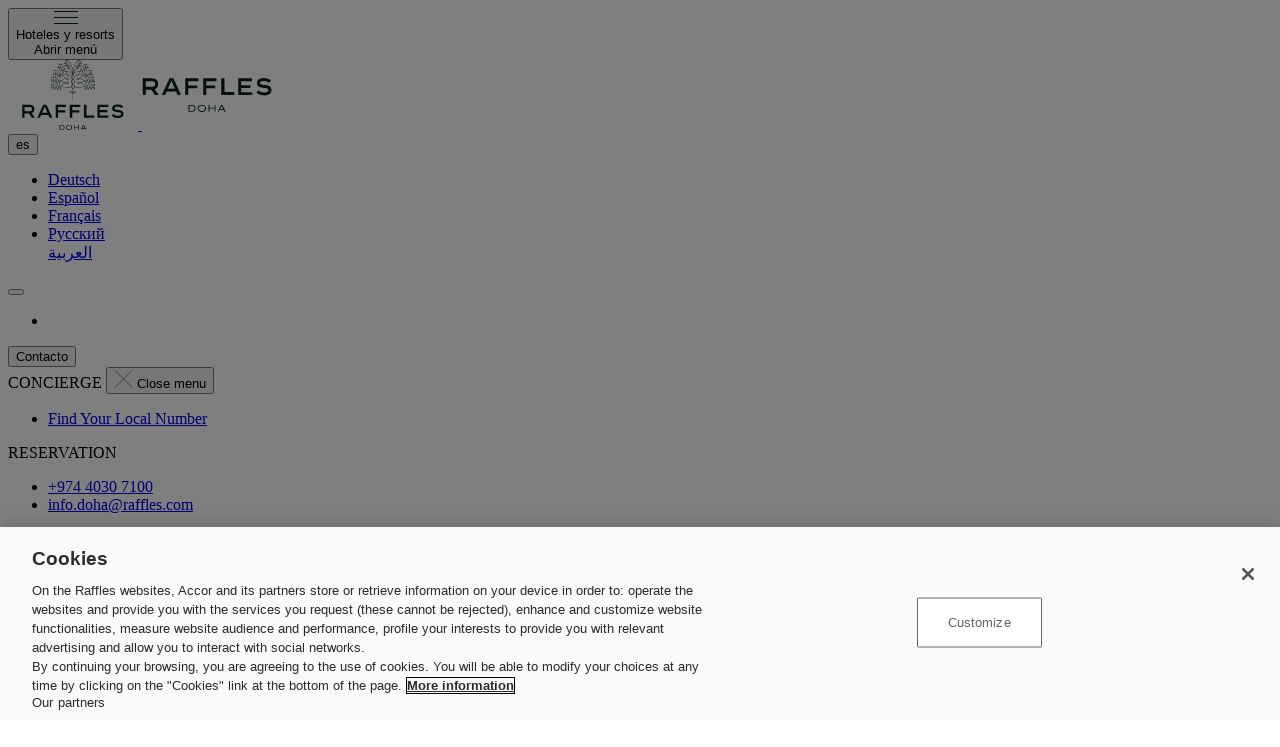

--- FILE ---
content_type: text/html;charset=utf-8
request_url: https://www.raffles.com/es/doha/experiences/Aperitivo-Alba/
body_size: 166879
content:

  <!DOCTYPE HTML>
  <html lang="es" dir="ltr" class=" ">
  <head>
    <meta charset="UTF-8"/>
    
    <script defer="defer" type="text/javascript" src="/.rum/@adobe/helix-rum-js@%5E2/dist/rum-standalone.js"></script>
<link rel="preconnect" href="//cdn-eu.dynamicyield.com"/>
    <link rel="preconnect" href="//st-eu.dynamicyield.com"/>
    <link rel="preconnect" href="//rcom-eu.dynamicyield.com"/>
    <link rel="dns-prefetch" href="//cdn-eu.dynamicyield.com"/>
    <link rel="dns-prefetch" href="//st-eu.dynamicyield.com"/>
    <link rel="dns-prefetch" href="//rcom-eu.dynamicyield.com"/>

    <script type="text/javascript">
        (function () {
            // Initial setup

            window.DY = window.DY || {};

            const SERVER_SIDE_COOKIE_INITIALIZER = "/bin/services/dynamic-yield-initializer";
            const SERVER_SIDE_HEADER = "is-cookies-accepted";
            const ACTIVE_CONSENT_KEY = "dyUserConsentAccepted";
            const DATA_DELIMITER = ";";

            const type = "" || "OTHER";
            const dataString = "" || "APERITIVO-ALBA";
            const lng = "es";

            const dataArray = dataString.replace(/&amp;/g, '&').split(DATA_DELIMITER).filter(Boolean).map(s => s.trim());
            const isActiveContentAccepted = window.localStorage.getItem(ACTIVE_CONSENT_KEY) === "true";

            const recommendationContext = { type, lng };
            if (dataArray.length) recommendationContext.data = dataArray;

            DY.recommendationContext = recommendationContext;
            DY.userActiveConsent = { accepted: isActiveContentAccepted };

            // Cookies handling

            window.addEventListener("load", () => {
                updateDynamicYieldPreferences(window.OnetrustActiveGroups);
            });

            window.addEventListener("OneTrustGroupsUpdated", (event) => {
                updateDynamicYieldPreferences(event?.detail);
            });

            function updateDynamicYieldPreferences(oneTrustActiveGroups) {
                const DYO = window.DYO;
                const isCookiesAccepted = oneTrustActiveGroups && oneTrustActiveGroups.includes("C0004");
                window.localStorage.setItem(ACTIVE_CONSENT_KEY, isCookiesAccepted);
                DY.userActiveConsent = { accepted: isCookiesAccepted };
                if (DYO && DYO.ActiveConsent) DYO.ActiveConsent.updateConsentAcceptedStatus(isCookiesAccepted);

                setTimeout(() => {
                    setServerSideCookie(isCookiesAccepted);
                });
            }

            function setServerSideCookie(isCookiesAccepted) {
                const fetchHeaders = new Headers();
                fetchHeaders.append(SERVER_SIDE_HEADER, isCookiesAccepted);


                fetch(SERVER_SIDE_COOKIE_INITIALIZER, {
                    method: "GET",
                    headers: fetchHeaders,
                });
            }
        })();
    </script>

    <script type="text/javascript" src="//cdn-eu.dynamicyield.com/api/9881761/api_dynamic.js"></script>
    <script type="text/javascript" src="//cdn-eu.dynamicyield.com/api/9881761/api_static.js"></script>

    <script type="text/javascript">
    // Duration in milliseconds to wait while the Kameleoon application file is loaded
    var kameleoonLoadingTimeout = 1000;

    window.kameleoonQueue = window.kameleoonQueue || [];
    window.kameleoonStartLoadTime = new Date().getTime();
    if (!document.getElementById("kameleoonLoadingStyleSheet") && !window.kameleoonDisplayPageTimeOut) {
      var kameleoonS = document.getElementsByTagName("script")[0];
      var kameleoonCc = "* { visibility: hidden !important; background-image: none !important; }";
      var kameleoonStn = document.createElement("style");
      kameleoonStn.type = "text/css";
      kameleoonStn.id = "kameleoonLoadingStyleSheet";
      if (kameleoonStn.styleSheet) {
        kameleoonStn.styleSheet.cssText = kameleoonCc;
      } else {
        kameleoonStn.appendChild(document.createTextNode(kameleoonCc));
      }
      kameleoonS.parentNode.insertBefore(kameleoonStn, kameleoonS);
      window.kameleoonDisplayPage = function(fromEngine) {
        if (!fromEngine) {
          window.kameleoonTimeout = true;
        }
        if (kameleoonStn.parentNode) {
          kameleoonStn.parentNode.removeChild(kameleoonStn);
        }
      };
      window.kameleoonDisplayPageTimeOut = window.setTimeout(window.kameleoonDisplayPage, kameleoonLoadingTimeout);
    }
</script>

<script src="//caawclwk65.kameleoon.io/engine.js" fetchpriority="high" async></script>
    
    
        <title>Alba: Aperitivo at Raffles Doha</title>
    
    

    
        <meta name="image" content="https://m.ahstatic.com/is/image/accorhotels/aja_p_6992-56?wid=1920"/>
        <meta name="twitter:image" content="https://m.ahstatic.com/is/image/accorhotels/aja_p_6992-56?wid=1920"/>
        <meta property="og:image" content="https://m.ahstatic.com/is/image/accorhotels/aja_p_6992-56?wid=1920"/>
    
    
    
    
     
    <meta name="description" content="Alba: Aperitivo - Disfrute de experiencias opulentas en Raffles Doha ➤ Disfrute de un servicio personalizado y de una inmersión cultural en el vibrante Souq Waqif."/>
    <meta name="template" content="page-property-page-template"/>
    <meta name="viewport" content="width=device-width, initial-scale=1, viewport-fit=cover"/>
    

    
    <link rel="canonical" href="https://www.raffles.com/es/doha/experiences/Aperitivo-Alba/"/>

    <script>
    function applyAnimationByScroll() {
        const appearedElement = document?.querySelectorAll('.c-appeared');

        const appearedEffectClass = 'c-appeared--done';

        const options = {
            threshold: 0.25,
        };

        const appearedObserver = new IntersectionObserver(appearedIntersection, options);

        appearedElement?.forEach((target) => {
            appearedObserver?.observe(target);
        });

        function appearedIntersection(entries) {
            entries.forEach((entry) => {
                if (entry?.isIntersecting) {
                    entry?.target.classList.add(appearedEffectClass);
                    appearedObserver.unobserve(entry.target);
                }
            });
        }
    }

    document.addEventListener("DOMContentLoaded", () => {
        applyAnimationByScroll();
    });
</script>
<script src="https://cdnjs.cloudflare.com/ajax/libs/blueimp-md5/2.19.0/js/md5.min.js" async></script>

    
    <link rel="stylesheet" href="/etc.clientlibs/raffles-aem/clientlibs/clientlib-base.lc-5e7e9c2186af105173b6c90385b028ef-lc.min.css" type="text/css">


    
    

    
    <script src="/etc.clientlibs/raffles-aem/components/page/customClientLibs/utils.lc-ef14ec97c056bc9f0a0a6ba0632d61d9-lc.min.js"></script>




<!-- Google Tag Manager -->

<script>(function(w,d,s,l,i){w[l]=w[l]||[];w[l].push({'gtm.start':
      new Date().getTime(),event:'gtm.js'});var f=d.getElementsByTagName(s)[0],
    j=d.createElement(s),dl=l!='dataLayer'?'&l='+l:'';j.async=true;j.src=
    'https://www.googletagmanager.com/gtm.js?id='+i+dl;f.parentNode.insertBefore(j,f);
  })(window,document,'script','dataLayer','GTM-MCPNRQL9');</script>
<!-- End Google Tag Manager -->


<script context="inline">
  window.addEventListener('DOMContentLoaded', (event) => {

    let lang = document.documentElement.getAttribute("lang");
    lang = (lang === 'km') ? 'en' : lang;

    const enrollment = document.querySelectorAll('.js-enrollment');
    const enrollmentStatus = '.js-status-login';
    const enrollmentNights = '.js-nights-login';
    const enrollmentPoints = '.js-points-login';

    const authBlock = document.querySelectorAll('.js-auth-block');
    const authBlockName         = '.js-auth-name';
    const authBlockStatus       = '.js-auth-member-status';
    const authBlockNumber       = '.js-auth-member-number';
    const authBlockStatusDate   = '.js-auth-member-status-date';
    const authBlockReward       = '.js-auth-reward-points';


    const loginAccorBtn = document.querySelectorAll('.js-accor-login-btn');
    const loginCreateBtn = document.querySelectorAll('.js-accor-create-btn');
    const logoutAccorBtn = document.querySelectorAll('.js-accor-logout-btn');
    const isAuth = 'isAuthenticated';
    const accorKey = 'rr_accor_auth_data';
    const accorUserDataCookie = 'accor_user_data';

    const loc = document.location;
    const domain = "https:\/\/newbooking.azds.com";
    const urlAuth = domain + '/oauth2/accor?postMessageHost=' + encodeURIComponent(loc.origin);
    const urlRegister = domain + '/oauth2/accor?postMessageHost=' + encodeURIComponent(loc.origin) + '&accorregister=true';
    // const urlRegister = 'https://all.accor.com/enroll-loyalty/index.'+lang+'.shtml#/verify-email?origin=loyalty&redirect=https%3A%2F%2Fall.accor.com%2Floyalty-program%2Freasonstojoin%2Findex.en.shtml%3FotConsentId%3D3f03e70e-7968-4f5f-9be3-8dee357c074e%26otConsentString%3D%2CC0001%2C%26partner_id%3Draffles';
    const urlLogout = domain + '/oauth2/accor/revoke';


    const dataStorage = { oldValue: null, url: loc.href, storageArea: window.localStorage };
    let isLoadingProfile = false;
    let storageTimeout = null;

    function setAccorUserDataCookie(data) {
      const date = new Date();
      date.setTime(date.getTime() + (365 * 24 * 60 * 60 * 1000));
      const expires = "expires=" + date.toUTCString();
      const jsonData = JSON.stringify(data);
      document.cookie = accorUserDataCookie + "=" + encodeURIComponent(jsonData) + ";" + expires + ";path=/;SameSite=Lax";
    }

    function deleteAccorUserDataCookie() {
      document.cookie = accorUserDataCookie + "=;expires=Thu, 01 Jan 1970 00:00:00 UTC;path=/;SameSite=Lax";
    }

    if (!isAuthenticatedWithAccor()) {
      loginWithAccor();
    } else {
      getProfileAccor(domain);
    }

    logoutAccorBtn.forEach((el) => {
      el.addEventListener('click', (e) => {
        e.preventDefault();
        revokeAccor(urlLogout, JSON.parse(window.localStorage.getItem(accorKey))?.id_token);
      })
    });

    loginCreateBtn.forEach((el) => {
      el.addEventListener('click', (e) => {
        e.preventDefault();
        window.removeEventListener('message', loginCallback);
        window.addEventListener('message', loginCallback);
        window.open(urlRegister, '_blank');
      })
    });

    window.addEventListener("storage", function (e) {
      if (e.key !== accorKey) return;
      
      if (storageTimeout) {
        clearTimeout(storageTimeout);
      }
      
      storageTimeout = setTimeout(() => {
        if (isAuthenticatedWithAccor()) {
          getProfileAccor(domain);
        } else {
          enrollment?.forEach((el) => {
            el.classList.remove(isAuth)
          });
          authBlock.forEach((el) => {
            el.classList.remove(isAuth)
          });
        }
      }, 100);
    });

    function pushLoginDYEvent(clientId) {
      if (window.DY && window.DY.API) {
        DY.API("event", {
          name: "Login",
          properties: {
            dyType: "login-v1",
            cuid: clientId,
            cuidType: "clientId"
          }
        });
      } else {
        console.log("DY functions are not initialized")
      }
    }

    function loginCallback(e) {
      if (e && e.type === 'message' && e.data && e.data.messageType === 'accor_callback' && e.data.data && e.data.data.access_token) {
        window.removeEventListener('message', loginCallback);
        
        const newValue = JSON.stringify(e.data.data);
        window.localStorage.setItem(accorKey, newValue);

        const localStorageEvent = new StorageEvent('storage', {
          ...dataStorage,
          ...{
            key: accorKey,
            newValue
          }
        });
        window.dispatchEvent(localStorageEvent);

        if (isAuthenticatedWithAccor()) {
          getProfileAccor(domain)
            .then(profile => {
              pushLoginDYEvent(profile?.uaUserId ? profile.uaUserId : '')
            })
          pushLoginEvent(getPageData().page_name);

          if (window.raffles && window.raffles.bookingWidget && window.raffles.bookingWidget.reinitWidgetForLoggedInUser) {
            window.raffles.bookingWidget.reinitWidgetForLoggedInUser();
          }
          if (typeof BOOKING_SETTINGS === 'undefined') {

            const channel = new BroadcastChannel('reload_channel');
            channel.postMessage('reload');

            // setTimeout(() => {
            //   window.location.reload();
            // }, 300);
          }
        }
      }
    }

    const reloadChannel = new BroadcastChannel('reload_channel');
    reloadChannel.onmessage = (event) => {
      if (event.data === 'reload') {
        setTimeout(() => {
          window.location.reload();
        }, 300);
      }
    };

    function loginWithAccor() {
      loginAccorBtn.forEach((el) => {
        el.addEventListener('click', (e) => {
          e.preventDefault();
          window.removeEventListener('message', loginCallback);
          window.addEventListener('message', loginCallback);
          window.open(urlAuth, '_blank');
        });
      });
    }

    function revokeAccor(url, idt) {
      const options = {
        method: 'post',
        body: JSON.stringify({
          id: idt,
        }),
        headers: {
          'Content-type': 'application/json; charset=UTF-8',
        },
        credentials: "include",
      };
      fetch('/bin/components/booking.json/logout').then(() => {
        fetch(url, options)
          .then()
          .catch((error) => {
            console.error(error);
          })
          .finally(() => {
            window.localStorage.clear();
            window.sessionStorage.clear();
            deleteAccorUserDataCookie();
            document.location.reload();
          });
      });
    }

    function getProfileAccor(domain) {
      if (isLoadingProfile) {
        return Promise.resolve();
      }
      
      if (!window.raffles || !window.raffles.getUserProfile) {
        console.error('window.raffles.getUserProfile is not available');
        return Promise.reject(new Error('window.raffles.getUserProfile is not available'));
      }
      
      isLoadingProfile = true;
      return window.raffles.getUserProfile(domain)
        .then((data) => {
          
          const userData = {};
          if (data.accountEmail) {
            userData.accountEmail = data.accountEmail;
          }
          if (typeof data.hasBrandEmailSubscription !== 'undefined') {
            userData.hasBrandEmailSubscription = data.hasBrandEmailSubscription;
          }
          if (Object.keys(userData).length > 0) {
            setAccorUserDataCookie(userData);
          }

          authBlock.forEach((el) => {
            el.querySelectorAll(authBlockName)?.forEach(nameElement => {
              nameElement.innerHTML = data.firstName + " " + data.lastName;
            });

            if (el.querySelector(authBlockStatus)) {
              const tier = data.loyaltyCardProductTier || '';
              el.querySelector(authBlockStatus).innerHTML = tier;

              const statusBlock = el.querySelector('.js-auth-status-block');
              if (statusBlock) {
                statusBlock.classList.add(tier.toLowerCase());
              }
            }

            (el.querySelector(authBlockReward)) ?
              el.querySelector(authBlockReward).innerHTML = data.loyaltyNbPoints : '';

            if (el.querySelector(authBlockNumber)) {
              el.querySelector(authBlockNumber).innerHTML = (data.loyaltyCardNumber || '')
                .replace(/\s+/g, '')
                .replace(/^(.{6})(.{1})(.{8})(.{1})$/, '$1 $2 $3 $4'); // 6-1-8-1
            }

            if (el.querySelector(authBlockStatusDate)) {
              el.querySelector(authBlockStatusDate).innerHTML = data.loyaltyCardExpirationDate ?? 'perpetual';
            }

          });
          authBlock.forEach((el) => {
            el.classList.add(isAuth)
          });

          enrollment?.forEach((el) => {
            if (el.querySelector(enrollmentStatus)) {
              el.querySelector(enrollmentStatus).innerHTML = data.loyaltyCardProductTier;
            }

            if (el.querySelector(enrollmentNights)) {
              const nights = data.numberOfNightsStayed || 0;
              const nightLabel = el.querySelector(enrollmentNights).dataset.nightLabel;
              const nightsLabel = el.querySelector(enrollmentNights).dataset.nightsLabel;
              const nightsLabelText = nights === 1 ? nightLabel : nightsLabel;
              el.querySelector(enrollmentNights).innerHTML = nights +' '+ nightsLabelText;
            }

            if (el.querySelector(enrollmentPoints)) {
              const points = data.loyaltyNbPoints || 0;
              const pointLabel = el.querySelector(enrollmentPoints).dataset.pointLabel;
              const pointsLabel = el.querySelector(enrollmentPoints).dataset.pointsLabel;
              const pointsLabelText = points === 1 ? pointLabel : pointsLabel;
              el.querySelector(enrollmentPoints).innerHTML = points.toLocaleString() +' '+ pointsLabelText;
            }
          });
          enrollment.forEach((el) => {
            el.classList.add(isAuth)
          });

          isLoadingProfile = false;
          return data;
        })
        .catch(e => {
          isLoadingProfile = false;
          if (window.raffles && window.raffles.getUserAuth) {
            revokeAccor(urlLogout, window.raffles.getUserAuth()?.id_token);
          }
          console.log(e);
        })
    }

    function isAuthenticatedWithAccor() {
      if (!window.raffles || !window.raffles.isAuthenticated || !window.raffles.getUserAuth) {
        return false;
      }
      return window.raffles.isAuthenticated(window.raffles.getUserAuth());
    }
  });
</script>


    <!-- OneTrust Cookies Consent Notice start for raffles.com -->
    <script src="https://cdn.cookielaw.org/scripttemplates/otSDKStub.js" async data-document-language="true" type="text/javascript" charset="UTF-8" data-domain-script="a9f7e5d5-3d70-46a9-a4c3-ab4901c19fcd"></script>
    <script type="text/javascript">
       function OptanonWrapper() { }
    </script>
    <!-- OneTrust Cookies Consent Notice end for raffles.com -->


  
    
  
    <link rel="alternate" href="https://www.raffles.com/fr/doha/experiences/Aperitivo-Alba/" hreflang="fr"/>
  
    <link rel="alternate" href="https://www.raffles.com/ar/doha/experiences/Aperitivo-Alba/" hreflang="ar"/>
  
    <link rel="alternate" href="https://www.raffles.com/ru/doha/experiences/Aperitivo-Alba/" hreflang="ru"/>
  
    <link rel="alternate" href="https://www.raffles.com/de/doha/experiences/Aperitivo-Alba/" hreflang="de"/>
  
    <link rel="alternate" href="https://www.raffles.com/es/doha/experiences/Aperitivo-Alba/" hreflang="es"/>
  


    <script src="https://m.ahstatic.com//s7viewers/html5/js/VideoViewer.js"></script>


    
    
    

    

    
    
    

    
    
    

    

    <link rel="icon" href="https://www.raffles.com/content/dam/raffles-aem/favicon/favicon.svg" type="image/svg+xml"/>
    <link rel="icon" href="https://www.raffles.com/content/dam/raffles-aem/favicon/favicon.png" type="image/png"/>
    <link rel="apple-touch-icon" href="https://www.raffles.com/content/dam/raffles-aem/favicon/favicon.png"/>

    
        <link as="style" href="https://static-p80753-e698610.adobeaemcloud.com/4acdbffc94ff7ad355d7c21d2b3314468d57e9e300d49a48bff4f96e5ebc8163/theme.css" rel="preload stylesheet" type="text/css">
    
        
    
</head>
  <body class="page basicpage generic-page raffles-dir-ltr" id="page-20d56e5037">
  
    <div id="popup-injection" data-start="0" data-end="0" data-popup-blocking-time="0" data-inherited-popup-blocking-time="0" hidden>
    </div>
    
    <script src="/etc.clientlibs/raffles-aem/components/page/customClientLibs/site.lc-269e7bcb9a3d7d4218fa58bcc9aa0b92-lc.min.js"></script>





  <!-- Google Tag Manager (noscript) -->

<noscript><iframe src="https://www.googletagmanager.com/ns.html?id=GTM-MCPNRQL9" height="0" width="0" style="display:none;visibility:hidden"></iframe></noscript>
<!-- End Google Tag Manager (noscript) -->
  
  
  
      




      
<div class="root container responsivegrid">

    
    
    
    <div id="container-9c1d6f22d5" class="cmp-container">
        
        <div class="container responsivegrid">

    
    <div id="container-207ffb314c" class="cmp-container">
        


<div class="aem-Grid aem-Grid--12 aem-Grid--default--12 ">
    
    <div class="header aem-GridColumn aem-GridColumn--default--12"><header class="header
  
  header--transparent
  
  header--property" id="header">
  <div class="header__container">
    <!-- Top Menu -->
    
    
    
    
    
    <div class="header__top">
        
        <div class="header__row">
            
            <div class="header__column header__column--burger ">
                <button type="button" class="header__burger" aria-label="Abrir menú">
                    <svg aria-hidden="true" width="24" height="13" viewBox="0 0 24 13" fill="none" xmlns="http://www.w3.org/2000/svg">
                        <line y1="0.5" x2="24" y2="0.5" stroke="#0C1F1E"/>
                        <line y1="6.5" x2="24" y2="6.5" stroke="#0C1F1E"/>
                        <line y1="12.5" x2="24" y2="12.5" stroke="#0C1F1E"/>
                    </svg>
                    <div class="header__burger--label">Hoteles y resorts</div>
                    <span class="sr-only">Abrir menú</span>
                </button>
                
            </div>
            
            
            
            <div class="header__column header__column--logo ">
                <a href="/es/doha/">
                    <img class="header__logo d-none d-md-block " width="130" height="70" src="/content/dam/raffles-aem/property-logos/logo-doha-large.svg" alt="Raffles"/>
                </a>
                <a href="/es/doha/">
                    <img class="header__logo header__logo--property-desktop d-md-none" width="130" height="70" src="/content/dam/raffles-aem/property-logos/logo-doha-small.svg" alt="Raffles"/>
                </a>
            </div>
            
            
            <div class="header__column header__column--controls">
                
                <div class="header__item header__item--languages">
                    <button aria-haspopup="true" aria-expanded="false" aria-controls="header-dropdown-languages" type="button" class="header__label header__label--language header__label--dropdown" aria-label="Español, cambiar idioma" id="modal-header-lang">
                        es
                    </button>
                    
                    <div id="header-dropdown-languages" class="header__dropdown header__dropdown--languages" role="dialog" aria-modal="true" aria-labelledby="modal-header-lang">
                        <ul>
                            
                                <li class="header__dropdown__item" lang="de">
                                    <a href="/de/doha/experiences/Aperitivo-Alba/" class="header__dropdown__link header__dropdown__link--language" aria-label="deutsch">
                                        Deutsch
                                    </a>
                                </li>
                            
                                <li class="header__dropdown__item" lang="es">
                                    <a href="/es/doha/experiences/Aperitivo-Alba/" class="header__dropdown__link header__dropdown__link--language" aria-label="español" aria-current="true">
                                        Español
                                    </a>
                                </li>
                            
                                <li class="header__dropdown__item" lang="fr">
                                    <a href="/fr/doha/experiences/Aperitivo-Alba/" class="header__dropdown__link header__dropdown__link--language" aria-label="français">
                                        Français
                                    </a>
                                </li>
                            
                                <li class="header__dropdown__item" lang="ru">
                                    <a href="/ru/doha/experiences/Aperitivo-Alba/" class="header__dropdown__link header__dropdown__link--language" aria-label="русский">
                                        Русский
                                    </a>
                                </li>
                            
                                <li class="header__dropdown__item" lang="ar" dir="rtl">
                                    <a href="/ar/doha/experiences/Aperitivo-Alba/" class="header__dropdown__link header__dropdown__link--language" aria-label="العربية">
                                        العربية
                                    </a>
                                </li>
                            
                        </ul>
                    </div>
                    
                </div>
                
                

                <div class="header__item header__item--currency js-currency-select">
                    <button aria-haspopup="true" aria-expanded="false" aria-controls="header-dropdown-currency" type="button" class="header__label header__label--currency header__label--dropdown" id="modal-header-currency">
                        <span class="js-currency-selected"></span>
                    </button>
                    
                    <div id="header-dropdown-currency" class="header__dropdown header__dropdown--currency" role="dialog" aria-modal="true" aria-labelledby="modal-header-currency">
                        <ul class="js-currency-lists">
                            <li class="header__dropdown__item">
                                <div class="header__dropdown__link header__dropdown__link--currency" data-currency="" tabindex="0"></div>
                            </li>
                        </ul>
                    </div>
                    
                </div>
                
                
                <div class="header__item header__item--contacts">
                    <button aria-haspopup="true" aria-expanded="false" aria-controls="header-dropdown-contacts" type="button" class="header__label header__label--dropdown" id="modal-header-contact">
                        Contacto
                    </button>
                    <div id="header-dropdown-contacts" class="header__dropdown header__dropdown--contacts" role="dialog" aria-modal="true" aria-labelledby="modal-header-contact">
                        
                        

                        
                        
                        
                        <div>
                            <div class="header__dropdown__label header__dropdown__label--contacts">
                                CONCIERGE
                                <button type="button" class="header__dropdown__close">
                                    <svg aria-hidden="true" xmlns="http://www.w3.org/2000/svg" width="19" height="18" viewBox="0 0 19 18" fill="none">
                                        <line x1="1.38285" y1="0.646447" x2="18.3534" y2="17.617" stroke="#727C74"/>
                                        <line x1="0.675743" y1="17.6462" x2="17.6463" y2="0.67564" stroke="#727C74"/>
                                    </svg>
                                    <span class="sr-only">Close menu</span>
                                </button>
                            </div>
                            <ul class="header__dropdown__list header__dropdown__list--contacts">
                                <li class="header__dropdown__item">
                                    <a class="header__dropdown__link icon icon--phone" href="/es/contact-us/telephone-numbers-with-access-code/" target="_self">Find Your Local Number</a>
                                </li>
                                
                            </ul>
                            <div class="header__dropdown__label header__dropdown__label--contacts">
                                RESERVATION
                            </div>
                            <ul class="header__dropdown__list header__dropdown__list--contacts">
                                
                                    <li class="header__dropdown__item">
                                        <a class="header__dropdown__link icon icon--phone" href="tel:+974%204030%207100">+974 4030 7100</a>
                                        
                                        
                                    </li>
                                
                                    <li class="header__dropdown__item">
                                        
                                        <a class="header__dropdown__link icon icon--envelope" href="mailto:info.doha@raffles.com">info.doha@raffles.com</a>
                                        
                                    </li>
                                
                                    
                                
                                <li class="header__dropdown__item">
                                    <a class="header__dropdown__link icon icon--map" href="http://maps.google.com/?q=Raffles%20Doha" target="_blank">
                                        <div>
                                            <p>
                                                Marina East Street
                                            </p>
<p>
                                                Lusail Marina District
                                            </p>
<p>
                                                Doha
                                            </p>
<p>
                                                Qatar
                                            </p>

                                        </div>
                                    </a>
                                </li>
                            </ul>
                            <div class="js-contact-form-popup">
                                
    <div class="xf-button">
        <a type="button" href="#" class="modal-trigger-open btn " data-modal-id="#modal_id12345">
            
            Contáctenos 
        </a>
        <div class="signup-form-newsletter-wrapper">
            <div class="modal-b modal-b--full" role="dialog" tabindex="0" aria-modal="true" id="modal_id12345">
                <div class="modal-backdrop modal-backdrop--no-close"></div>
                <div class="modal-wrapper">
                    <div class="modal-container">
                        <div class="xfpage page basicpage">

    



<div class="xf-content-height">
    <div class="root container responsivegrid">

    
    
    
    <div id="container-776944b37d" class="cmp-container">
        
        <div class="xf-form">
<div class="js-recaptcha-placeholder" data-recaptcha-site-key="6LchgrspAAAAAPR6LWXGjMgt1Z47ot1FdagFkduu"></div>


    
    <div class="xf-form-b background-color__brand-teal" style="background: #C9DADC">
        <div class="xf-form-close">
            <a href="#" class="modal-trigger-close">
                <svg width="24" height="24" viewBox="0 0 24 24" fill="none" xmlns="http://www.w3.org/2000/svg">
                    <path fill-rule="evenodd" clip-rule="evenodd" d="M12.5 12.5L20.9706 20.9706L21.6777 20.2635L13.2071 11.7929L20.9706 4.02939L20.2635 3.32228L12.5 11.0858L4.70718 3.29297L4.00008 4.00008L11.7929 11.7929L3.29297 20.2928L4.00008 21L12.5 12.5Z" fill="white"/>
                </svg>
                <span>Cerrar</span>
            </a>
        </div>
        <div class="xf-form-container">
            <div class="xf-form-container__picture">
                
<div data-cmp-is="image" data-cmp-widths="575,991,1199,1920" data-cmp-dmimage data-cmp-src="https://m.ahstatic.com/is/image/accorhotels/aja_p_7033-65?qlt=82&amp;wid=%7B.width%7D&amp;ts=1717168646546&amp;dpr=off" data-asset-id="b9e606e1-18e1-48ad-8fd9-870d5c2ab5e4" data-cmp-filereference="/content/dam/remote/brands/raf/hotels/asia-and-middle-east/qa/doha/b662/aja_p_7033-65.jpg" id="image-cdce47ed22" data-cmp-hook-image="imageV3" class="cmp-image" itemscope itemtype="http://schema.org/ImageObject">
    
        <img src="https://m.ahstatic.com/is/image/accorhotels/aja_p_7033-65?qlt=82&ts=1717168646546&dpr=off" srcset="https://m.ahstatic.com/is/image/accorhotels/aja_p_7033-65?qlt=82&amp;wid=575&amp;ts=1717168646546&amp;dpr=off 575w,https://m.ahstatic.com/is/image/accorhotels/aja_p_7033-65?qlt=82&amp;wid=991&amp;ts=1717168646546&amp;dpr=off 991w,https://m.ahstatic.com/is/image/accorhotels/aja_p_7033-65?qlt=82&amp;wid=1199&amp;ts=1717168646546&amp;dpr=off 1199w,https://m.ahstatic.com/is/image/accorhotels/aja_p_7033-65?qlt=82&amp;wid=1920&amp;ts=1717168646546&amp;dpr=off 1920w" loading="lazy" class="cmp-image__image" itemprop="contentUrl" width="4000" height="3000" alt="aja_p_7033-65"/>
    
    
    
</div>


    


            </div>
            <div class="xf-form-container__content">
                <div class="xf-form--container__content-header">
                    <div class="xf-form-container__logo">
                        <img src="/content/dam/raffles-aem/property-logos/logo-doha-large.svg" alt="Raffles" loading="lazy"/>
                    </div>
                    
                    <div class="xf-form-container__description">
                        <p>Gracias por su interés en Raffles Doha. </p>
<p>Ingrese los detalles de su solicitud utilizando el siguiente formulario.</p>

                    </div>

                    
  
      <div class="contactstable__title contactstable__title--lg c-appeared"></div>
      <div class="contactstable__content c-appeared">
          
          <ul class="contactstable__list c-appeared">
              
                  <li class="contactstable__item icon icon--phone">
                      <a href="tel:+974-403-07100" class="contactstable__link">+974-403-07100</a>
                  </li>
                  
                  
                  
                  
                  
                  
                  
                  
              
                  
                  <li class="contactstable__item icon icon--envelope">
                      <a href="mailto:info.doha@raffles.com" class="contactstable__link">info.doha@raffles.com</a>
                  </li>
                  
                  
                  
                  
                  
                  
                  
              
                  
                  
                  
                  <li class="contactstable__item icon icon--map">
                      <a href="http://maps.google.com/?q=Marina%20East%20Street,%20Lusail%20Marina%20District,%20Doha,%20Catar" class="contactstable__link" target="_blank">Marina East Street, Lusail Marina District, Doha, Catar</a>
                  </li>
                  
                  
                  
                  
                  
              
              
          </ul>
      </div>
      
  

                </div>

                <div class="xf-form-container__form-message-successfully js-form-message-successfully">
                    <p>Gracias por entrar en nuestro mundo Raffles. Esperamos estar en contacto con usted.</p>

                </div>

                <form action="/xf/es/site/contact_forms/inquiry-doha/master/_jcr_content/root/xf_form.xf-form.html" method="post" class="js-send-flexible-form xf-form-container__form" data-site-key="6LchgrspAAAAAPR6LWXGjMgt1Z47ot1FdagFkduu">
                    
                        <div class="popup-form-fieldset__title"></div>

    <div class="xf-form-container__form-field">
    <label>
        <span class="label">Nombre</span>
        <input name="flexible_form_input_Nombre" data-error-message="This field is required " required="true"/>
        
    </label>
</div>


    <div class="xf-form-container__form-field">
    <label>
        <span class="label">Correo electrónico </span>
        <input name="flexible_form_input_CORREO ELECTRÓNICO" data-error-message="This field is required " data-validation-message="Incorrect Email Format" data-custom-validation="email" required="true"/>
        
    </label>
</div>


    <div class="xf-form-container__form-field">
    <label>
        <span class="label">Teléfono</span>
        <input name="flexible_form_input_TELÉFONO" data-error-message="This field is required " data-validation-message="Incorrect Phone Format " data-custom-validation="phone" required="true"/>
        
    </label>
</div>


    <div class="xf-form-container__form-field">
    <label>
        <span class="label">Mensaje</span>
        
        <textarea name="flexible_form_input_Mensaje"></textarea>
    </label>
</div>


    <div class="xf-form-container__form-field">
    <label class="label-checkbox">
        <input type="checkbox" name="flexible_form_input_"/>
        <span></span>
        <p>Indique que ha leído y que acepta la <a href="https://all.accor.com/information/legal/data-protection.en.shtml?_gl&#61;1*y9e5gv*_ga*MTEzOTE1OTU0NS4xNzA5MjQ5OTE1*_ga_CW6513Y003*MTcxMzM4NDIyMi4zLjAuMTcxMzM4NDIyMi4wLjAuMA..*_fplc*NDMlMkJVc002VmppJTJGZVJ1Nk1SJTJGQURoT2xLRXFsaTJubzVQVXBLaU4zcUtxcFJtS2NjNk15OHRqSnNKd1hXa00xcU1xSmRKeGhhVTE1SlI5VU43T05qblMzSnUlMkYzY0JBYXFuM29saHdJMGJHNjQlMkZTd204Z1IxY2tsWTdQcHZQdyUzRCUzRA..*_ga_KS93RBNSHZ*MTcxMzM4MDM1Ni4xMC4xLjE3MTMzODA0MjkuNjAuMC4w&amp;_ga&#61;2.103966144.1703033639.1713308324-1139159545.1709249915" target="_blank" rel="noopener noreferrer">política de privacidad</a> de Raffles Hotels &amp; Resorts. Sus datos son privados y nunca se compartirán con terceros.</p>

    </label>
</div>




                    
                        
                    
                    



                    <div class="xf-form-container__form-control">
                        <div class="xf-form-container__form-message-error js-form-message-error">
                            <p>Ha ocurrido un error. Inténtelo nuevamente más tarde.</p>

                        </div>
                        <button name="" id="bt_xf-submit" class="btn">Enviar</button>
                    </div>

                    <div class="xf-form-container__form-field reCaptcha-info">
                        <p>The site is protected by reCAPTCHA and the Google <a href="https://policies.google.com/privacy" target="_blank" rel="noopener noreferrer">Privacy Policy</a> and <a href="https://policies.google.com/terms">Terms of Service</a> apply.</p>

                    </div>
                </form>
            </div>
        </div>
    </div>

</div>

        
    </div>

</div>

</div>
</div>

                    </div>
                </div>
            </div>
        </div>
    </div>

                            </div>
                        </div>
                        
                    </div>
                </div>
                
                
                
                <div class="header__item header__item--auth js-auth-block">
                    <button aria-haspopup="true" aria-expanded="false" aria-controls="header-dropdown-auth" type="button" class="header__label header__label--dropdown">
                        <span class="header__label--no-auth" id="modal-account-no-auth">Cuenta</span>
                        <span class="header__label--is-auth js-auth-name" id="modal-account-is-auth">Cuenta</span>
                    </button>
                    
                    <div id="header-dropdown-auth" class="header__dropdown header__dropdown--no-auth" role="dialog" aria-modal="true" aria-labelledby="modal-account-no-auth">
                        <button type="button" class="header__dropdown__close" aria-label="Cerrar menú">
                            <svg aria-hidden="true" xmlns="http://www.w3.org/2000/svg" width="19" height="18" viewBox="0 0 19 18" fill="none">
                                <line x1="1.38285" y1="0.646447" x2="18.3534" y2="17.617" stroke="#727C74"/>
                                <line x1="0.675743" y1="17.6462" x2="17.6463" y2="0.67564" stroke="#727C74"/>
                            </svg>
                            <span class="sr-only">Close menu</span>
                        </button>
                        <div class="header__dropdown--no-auth__container">
                            <div class="header__dropdown--no-auth_sign-free">
                                <div class="tl">
                                    <svg aria-hidden="true" width="37" height="32" viewBox="0 0 37 32" fill="none" xmlns="http://www.w3.org/2000/svg">
                                            <path d="M36.9863 31.0535L35.37 29.114C36.2212 28.9164 36.7404 28.4237 36.7404 27.5664C36.7404 26.5979 35.9267 26.1127 34.8959 26.1127H31.6657V31.0535H32.5222V29.184H34.4434L35.9234 31.0535H36.9863ZM32.5222 26.8795H34.9196C35.5101 26.8795 35.8626 27.1589 35.8626 27.6267C35.8626 28.107 35.4925 28.4173 34.9196 28.4173H32.5222V26.8795Z" fill="#0C1F1E"/>
                                            <path d="M2.53058 26.1127L0.00412035 31.0535H0.972971L1.51186 29.9531H4.38901L4.92789 31.0535H5.91882L3.39237 26.1127H2.53058ZM1.88749 29.1864L2.95049 27.0158L4.0135 29.1864H1.88749Z" fill="#0C1F1E"/>
                                            <path d="M10.4497 26.7625C11.2552 26.7625 11.9192 27.0691 12.2598 27.6073L12.9506 27.1388C12.4669 26.4546 11.6111 25.9816 10.4497 25.9816C8.57231 25.9816 7.4938 27.2176 7.4938 28.5831C7.4938 29.9486 8.57231 31.1847 10.4497 31.1847C11.6112 31.1847 12.4669 30.7118 12.9506 30.0277L12.2598 29.5591C11.9192 30.0974 11.2552 30.4038 10.4497 30.4038C9.18749 30.4038 8.37196 29.6891 8.37196 28.5832C8.37196 27.4773 9.18749 26.7625 10.4497 26.7625Z" fill="#0C1F1E"/>
                                            <path d="M18.2284 26.7625C19.0339 26.7625 19.698 27.0691 20.0385 27.6073L20.7293 27.1388C20.2457 26.4546 19.3898 25.9816 18.2284 25.9816C16.351 25.9816 15.2725 27.2176 15.2725 28.5831C15.2725 29.9486 16.351 31.1847 18.2284 31.1847C19.3899 31.1847 20.2457 30.7118 20.7293 30.0277L20.0385 29.5591C19.698 30.0974 19.0339 30.4038 18.2284 30.4038C16.9662 30.4038 16.1507 29.6891 16.1507 28.5832C16.1507 27.4773 16.9662 26.7625 18.2284 26.7625Z" fill="#0C1F1E"/>
                                            <path d="M26.0082 25.9816C24.1307 25.9816 23.0522 27.2176 23.0522 28.5831C23.0522 29.9486 24.1307 31.1846 26.0082 31.1846C27.8856 31.1846 28.9641 29.9486 28.9641 28.5831C28.9641 27.2176 27.8856 25.9816 26.0082 25.9816ZM26.0082 30.4122C24.7459 30.4122 23.9304 29.6942 23.9304 28.5831C23.9304 27.4719 24.7459 26.754 26.0082 26.754C27.2704 26.754 28.0859 27.4721 28.0859 28.5831C28.0859 29.6941 27.2704 30.4122 26.0082 30.4122Z" fill="#0C1F1E"/>
                                            <path d="M28.8045 22.0188H25.6447C24.3131 22.0188 23.643 21.7237 23.1547 21.0808C22.6345 20.3958 22.6345 19.3522 22.6345 18.3633V0.00938378H26.6968V18.9522C26.6968 20.4517 26.8635 21.5248 28.8047 21.9525V22.0189L28.8045 22.0188Z" fill="#0C1F1E"/>
                                            <path d="M20.5879 22.0156H15.5044L11.7675 14.1612C9.72786 15.2796 8.56425 17.8695 6.49592 19.5801C5.44209 20.4517 4.20864 21.2288 2.6715 21.7544C1.97569 21.9922 0.793591 22.2999 0.348614 22.3444C0.162907 22.363 0.032156 22.3554 0.00449224 22.2878C-0.0168448 22.2355 0.0343891 22.1954 0.232501 22.099C0.458401 21.9889 1.3919 21.5992 1.9768 21.188C2.70698 20.6748 3.12528 20.1195 3.15816 19.6912C2.95719 18.9774 1.52736 17.3931 2.99007 14.486C3.51493 13.4429 3.96884 12.6923 4.29398 11.9378C4.66751 11.0711 4.93174 9.85025 5.02168 8.94291C5.02689 8.88998 5.03631 8.89261 5.06497 8.92201C5.77728 9.64818 8.53782 12.515 8.13875 15.3646C9.05661 15.0089 10.6486 13.9289 11.3827 13.3525C12.1576 12.7442 12.6626 12.1095 13.4833 12.0953C14.2183 12.0827 14.2816 12.437 14.867 12.515C15.012 12.5342 15.2266 12.5058 15.3375 12.451C15.3825 12.4289 15.3715 12.3793 15.3035 12.3632C14.5053 12.1733 14.3141 11.5172 13.2822 11.5172C12.3567 11.5172 11.6199 12.3767 11.0864 12.7297L8.47592 7.24283C7.38413 4.94808 7.71746 3.28041 10.1137 0L20.5879 22.0156Z" fill="#0C1F1E"/>
                                            <path d="M36.9864 22.0188H33.8266C32.495 22.0188 31.8249 21.7237 31.3366 21.0808C30.8164 20.3958 30.8164 19.3522 30.8164 18.3633V0.00938378H34.8787V18.9522C34.8787 20.4517 35.0454 21.5248 36.9866 21.9525V22.0189L36.9864 22.0188Z" fill="#0C1F1E"/>
                                        </svg>
                                    <div>
                                        Programa de fidelidad
                                    </div>
                                </div>
                                <div class="text">
                                    Regístrate hoy para ahorrar en cada estancia y disfrutar de beneficios exclusivos.
                                </div>
                                <button type="button" class="js-accor-create-btn btn btn—-filled">Regístrate gratis</button>
                            </div>
                            <div class="header__dropdown--no-auth_login">
                                <button type="button" class="js-accor-login-btn btn">INICIO DE SESIÓN</button>
                            </div>
                            <div class="header__dropdown--no-auth_links">
                                <div>
                                    <a target="_blank" class="js-my-booking" href="/es/doha/booking/#/booking/modify">Tus reservas</a>
                                </div>
                                <hr/>
                                <ul>
                                   <li>
                                       <a target="_blank" class="dark" href="https://all.accor.com/loyalty-program/cards-status-benefits-details/index.en.shtml">Beneficios y estado</a>
                                   </li>
                                    <li>
                                        <a target="_blank" class="dark" href="https://all.accor.com/loyalty-program/earn-and-use/index.en.shtml">Gana y canjea puntos</a>
                                    </li>
                                </ul>
                            </div>
                        </div>
                    </div>
                    
                    
                    <div class="header__dropdown header__dropdown--is-auth" role="dialog" aria-modal="true" aria-labelledby="modal-account-is-auth">
                        <button type="button" class="header__dropdown__close" aria-label="Cerrar menú">
                            <svg aria-hidden="true" xmlns="http://www.w3.org/2000/svg" width="19" height="18" viewBox="0 0 19 18" fill="none">
                                <line x1="1.38285" y1="0.646447" x2="18.3534" y2="17.617" stroke="#727C74"/>
                                <line x1="0.675743" y1="17.6462" x2="17.6463" y2="0.67564" stroke="#727C74"/>
                            </svg>
                            <span class="sr-only">Close menu</span>
                        </button>
                        <div class="header__dropdown--is-auth__container">
                            <div class="header__dropdown--is-auth_tl">
                                <div class="js-auth-name" data-cs-mask>
                                    Xxxx Xxxxxxxxx
                                </div>
                                <span class="js-auth-member-number" data-cs-mask>
                                    XXXXXX X XXXXXXXX X
                                </span>
                            </div>
                            <div class="header__dropdown--is-auth_status js-auth-status-block">
                                <a target="_blank" href="https://all.accor.com/account/index.en.shtml"></a>
                                <div class="logo">
                                    <svg aria-hidden="true" width="48" height="48" viewBox="0 0 48 48" fill="none" xmlns="http://www.w3.org/2000/svg">
                                        <path d="M38.0902 39.4286H31.0109L25.8052 28.1171C24.2108 28.9845 23.0004 30.4888 21.7365 32.0597C20.7475 33.2888 19.7258 34.5587 18.4618 35.596C16.9906 36.8026 15.2805 37.8711 13.1429 38.6001C12.1747 38.9269 10.5275 39.3543 9.91136 39.4171C9.6473 39.4423 9.47126 39.4297 9.43354 39.3417C9.40839 39.2663 9.47126 39.216 9.74789 39.0777C9.80383 39.0509 9.89083 39.0117 10.0007 38.9622C10.5082 38.7337 11.503 38.2857 12.1747 37.8208C13.1932 37.1043 13.7716 36.3376 13.8219 35.7468C13.7706 35.5649 13.66 35.3414 13.5268 35.0724C12.9423 33.8919 11.924 31.8352 13.583 28.5696C13.8762 27.9886 14.153 27.4746 14.4088 26.9999C14.7893 26.2935 15.123 25.6741 15.3937 25.0501C15.9093 23.856 16.2865 22.1717 16.4122 20.9147C16.4248 20.8393 16.4374 20.8393 16.4751 20.8896C17.4685 21.8951 21.3162 25.842 20.7503 29.7763C22.0329 29.286 24.246 27.7903 25.2645 26.9984C25.5038 26.812 25.7246 26.6244 25.9359 26.445C26.6791 25.8136 27.3033 25.2834 28.1943 25.2638C28.7667 25.2567 29.0452 25.4085 29.3244 25.5606C29.5421 25.6791 29.7601 25.7979 30.1181 25.842C30.3193 25.8671 30.6211 25.8294 30.772 25.754C30.8349 25.7289 30.8223 25.6534 30.7217 25.6283C30.2613 25.5185 29.9445 25.2977 29.6284 25.0772C29.1847 24.7679 28.7421 24.4593 27.9051 24.4593C26.9401 24.4593 26.1175 25.1282 25.4533 25.6682C25.2347 25.8459 25.0332 26.0097 24.8495 26.1311L21.2156 18.5642C19.7067 15.3967 20.1593 13.0965 23.5041 8.57141L38.0902 39.4286Z" fill="white"/>
                                    </svg>
                                </div>
                                <div class="description">
                                    <div class="name js-auth-member-status" data-cs-mask>
                                        xxxxxxxx
                                    </div>
                                    <div class="date">
                                        Valid until <span class="js-auth-member-status-date" data-cs-mask>xx/xx/xxxx</span>
                                    </div>
                                </div>

                            </div>
                            <div class="header__dropdown--is-auth_reward">
                                <a target="_blank" href="https://all.accor.com/account/index.en.shtml#/rewards"></a>
                                <div class="name">
                                    Puntos de recompensa
                                </div>
                                <div class="points">
                                    <span class="js-auth-reward-points" data-cs-mask>XXX</span> pts
                                </div>
                            </div>

                            <div class="header__dropdown--is-auth_links">
                                <ul>
                                    <li>
                                        <a target="_blank" href="https://all.accor.com/account/index.en.shtml">Tu cuenta de fidelidad</a>
                                    </li>
                                    <li>
                                        <a target="_blank" class="js-my-booking" href="/es/doha/booking/#/booking/modify">Tus reservas</a>
                                    </li>
                                </ul>
                                <hr/>
                                <div>
                                    <a href="#" class="js-accor-logout-btn">Cerrar sesión</a>
                                </div>
                            </div>
                        </div>
                    </div>
                    
                </div>
                






























































                <div class="header__item header__item--booking">
                    <button class="btn js-booking-widget-anchor">Ver tarifas</button>
                </div>
                
            </div>
            
        </div>
    </div>

    <!-- Top Menu End -->
    <!-- Menu For Property/Restaurant -->
    
    
    
    
    
    <div class="header__bottom ">
        
            <div class="header__bottom__left">
                <button type="button" aria-label="Abrir menú" class="header__burger header__burger--property-mobile">
                    <svg aria-hidden="true" width="24" height="13" viewBox="0 0 24 13" fill="none" xmlns="http://www.w3.org/2000/svg">
                        <line y1="0.5" x2="24" y2="0.5" stroke="#0C1F1E"/>
                        <line y1="6.5" x2="24" y2="6.5" stroke="#0C1F1E"/>
                        <line y1="12.5" x2="24" y2="12.5" stroke="#0C1F1E"/>
                    </svg>
                    <div class="header__burger--label">Hoteles y resorts</div>
                    <span class="sr-only">Abrir menú</span>
                </button>
                <a href="/es/doha/" target="_self">
                    <img class="header__scroll-logo header__scroll-logo--restaurant d-none d-lg-block" width="130" height="70" src="/content/dam/raffles-aem/property-logos/logo-doha-horizontal.svg" alt="Raffles" loading="lazy"/>
                </a>
                <a href="/es/doha/" target="_self">
                    <svg aria-hidden="true" class="d-none d-md-block d-lg-none" xmlns="http://www.w3.org/2000/svg" width="37" height="32" viewBox="0 0 37 32" fill="none">
                        <path d="M34.987 18.6256C33.5715 18.5333 30.1895 19.6354 27.9834 20.3285C27.2652 19.3242 26.3313 18.4751 25.2428 17.8367C26.1644 17.4388 27.0626 16.9941 27.9336 16.5044C28.3639 16.835 28.754 17.2102 29.0965 17.6228C28.9404 17.7756 28.8099 17.9502 28.7096 18.1406C28.4729 18.6812 29.0564 19.2418 29.5705 18.6909C29.7402 18.5107 29.8124 18.1644 29.4437 17.6215C29.6283 17.4311 29.8357 17.2377 30.0287 17.0543C30.175 17.1391 30.6905 17.3304 31.104 17.5186C31.0465 17.6251 31.0025 17.7376 30.973 17.8539C30.8531 18.3734 31.2512 18.6746 31.6241 18.5885C32.0492 18.4909 32.1228 17.9643 31.8003 17.6454C31.7096 17.5641 31.6086 17.4939 31.4996 17.4364C31.5383 17.3865 31.5709 17.3388 31.6162 17.2818C31.8851 16.9519 32.1023 16.6974 32.2733 16.4924C32.4444 16.5644 32.6403 16.6453 32.8578 16.7531C33.0126 16.8277 33.1426 16.8949 33.2639 16.9602C33.2285 17.0142 33.1981 17.0709 33.173 17.1299C32.8584 17.8707 33.4606 18.0562 33.7085 18.0297C33.8062 18.0106 33.897 17.9678 33.9719 17.9053C34.0468 17.8429 34.1032 17.763 34.1356 17.6736C34.168 17.5842 34.1752 17.4883 34.1565 17.3955C34.1379 17.3026 34.094 17.216 34.0292 17.1441C33.9302 17.0326 33.8122 16.9377 33.6801 16.8631C33.895 16.5853 34.1751 16.2685 34.3988 16.0203C34.6771 16.1537 35.0122 16.2791 35.3501 16.4218C35.3273 16.7946 35.3711 17.1215 35.5636 17.304C36.1523 17.8539 36.6724 17.0725 36.183 16.5777C36.0177 16.4283 35.8244 16.3093 35.6131 16.227C35.7394 15.5931 36.0382 14.7777 36.0298 13.9428C36.0167 12.7881 34.1439 12.6441 31.1563 14.2988C30.1159 14.8757 29.0779 15.5176 27.9197 16.1625C27.0149 15.4583 25.7797 14.6575 24.4617 14.2507C25.3002 13.559 26.2301 12.6936 27.1459 11.8561C27.6326 12.1035 28.0802 12.4144 28.4757 12.7798C28.0843 13.271 27.9313 13.8359 28.431 14.0003C28.9447 14.1708 29.4266 13.6893 29.0817 13.1084C29.0084 12.9942 28.9228 12.8877 28.8262 12.7904C28.9642 12.6177 29.1259 12.4055 29.2737 12.1865C29.6093 12.3062 29.9724 12.3866 30.3038 12.524C30.2294 12.69 30.1936 12.8693 30.1989 13.0497C30.2725 13.6871 31.2644 13.7472 31.2182 12.9772C31.2024 12.7197 30.9563 12.5346 30.6794 12.395C30.8239 12.0924 31.0052 11.7678 31.1437 11.5182C31.4895 11.6251 31.8861 11.7116 32.211 11.8009C32.1117 12.018 32.1073 12.2636 32.1988 12.4838C32.5209 13.0068 33.4857 12.7758 33.0951 11.9969C32.969 11.824 32.7872 11.6944 32.5768 11.6277C32.5866 11.6056 32.594 11.5853 32.6048 11.5623C32.6877 11.3865 32.8443 11.0905 32.9725 10.7676C33.2447 10.8462 33.536 10.9156 33.7938 10.9704C33.8781 11.9656 34.2888 12.0601 34.6491 11.932C34.9516 11.8256 35.2252 11.1987 34.4286 10.8573C34.2961 10.8036 34.1593 10.7601 34.0194 10.7274C34.0249 10.193 34.0619 9.65928 34.1303 9.12877C34.3275 7.3 32.3397 7.88793 31.097 8.49797C30.0152 9.0263 28.2925 10.4584 27.07 11.5318C27.0234 11.5093 26.9777 11.4836 26.9278 11.4603C25.9038 10.9757 24.5265 10.8317 23.3487 10.9302C23.3916 10.8383 23.4363 10.7438 23.481 10.6435C23.6218 10.3347 23.8935 9.71674 24.2534 8.96623C24.8475 8.97418 25.4332 9.10013 25.9728 9.33593C25.9459 9.47893 25.9304 9.62363 25.9262 9.76883C25.9197 10.2221 26.1937 10.6475 26.7074 10.4226C26.8649 10.3532 27.3408 9.98263 26.5004 9.36199C26.4285 9.31014 26.3517 9.26459 26.2711 9.2259C26.3242 8.98918 26.389 8.74267 26.4374 8.47189C26.7702 8.46216 27.1542 8.43248 27.4899 8.42594C27.4898 8.46208 27.4917 8.4982 27.4955 8.53416C27.5654 9.12123 28.0469 9.4636 28.4757 9.17337C28.5467 9.11453 28.601 9.03961 28.6333 8.95557C28.6656 8.87154 28.6749 8.78113 28.6605 8.69274C28.646 8.60436 28.6082 8.52088 28.5505 8.45008C28.4929 8.37927 28.4172 8.32344 28.3307 8.28777C28.1519 8.21648 27.9606 8.17767 27.7667 8.17336C27.7877 7.91139 27.8381 7.55938 27.8809 7.23335C28.0916 7.23734 28.3363 7.23071 28.629 7.22366C28.7391 7.22134 28.8387 7.22276 28.9315 7.22672C28.9329 7.26249 28.9329 7.29697 28.9357 7.32214C28.9963 7.95428 29.4629 8.14733 29.8572 7.95428C30.2385 7.7652 30.1541 7.08361 29.2885 7.00365C29.2665 7.00145 29.241 6.99966 29.22 6.99704C29.2228 6.80353 29.234 6.57696 29.2443 6.32074C29.2494 6.1838 29.2508 6.06109 29.2494 5.9448C29.5559 5.92176 29.8609 5.88298 30.1629 5.82863C30.464 6.58267 30.7567 6.65558 30.9889 6.63172C31.4685 6.58267 31.7398 5.79063 30.9423 5.57332C30.7381 5.53169 30.5282 5.52125 30.3205 5.54239C30.0189 4.55942 29.8376 3.11418 29.1245 2.99798C27.7807 2.7811 26.3106 4.77025 25.4195 6.08001C24.8941 6.94373 24.4303 7.83975 24.0309 8.76208C23.0292 8.72187 22.029 8.87029 21.0881 9.19876C20.1473 9.52722 19.2845 10.0292 18.5496 10.6757C18.8354 9.5625 19.8314 7.03975 21.7368 6.59581C21.7767 6.77001 21.8403 6.93856 21.9261 7.0972C22.2783 7.68373 23.1542 7.42056 23.0377 6.83522C22.9785 6.5437 22.5604 6.3047 21.9601 6.34182C21.9202 6.13295 21.8936 5.92201 21.8804 5.71012C21.8779 5.66862 21.8752 5.63459 21.8724 5.59705C22.1838 5.56128 22.5455 5.51003 22.8778 5.48397C22.9952 6.03659 23.205 6.2084 23.5131 6.24111C24.1848 6.30866 24.2631 5.45659 23.7186 5.27458C23.5315 5.23282 23.3391 5.21661 23.1471 5.22645C23.094 4.92507 23.0628 4.58891 23.0423 4.30584C23.3839 4.24624 23.6836 4.20205 23.9409 4.17511C23.9781 4.31337 24.0349 4.44621 24.1097 4.57001C24.4402 5.06034 25.2129 5.03431 25.1747 4.42514C25.144 3.96085 24.629 3.87959 24.4896 3.87517C24.3926 3.87164 24.291 3.87385 24.1848 3.87913C24.1649 3.78123 24.1503 3.68246 24.1409 3.58317C24.1097 3.28191 24.0817 3.02042 24.0504 2.79513C24.3156 2.75008 24.5841 2.70502 24.8358 2.67632C24.903 2.83355 24.9908 2.98211 25.0973 3.11847C25.535 3.64371 26.208 3.32211 26.132 2.85698C26.0882 2.59107 25.9414 2.48723 25.5955 2.42098C25.3868 2.39175 25.175 2.38819 24.9654 2.4104C24.7511 1.65676 24.5217 0.632899 24.2024 0.258258C23.8543 -0.150347 22.8494 -0.285945 21.1985 1.49953C19.644 3.18208 18.8228 5.74503 18.5338 7.19839C18.4196 7.75594 18.3375 8.31896 18.2877 8.88495C18.2366 8.31904 18.1542 7.75608 18.0406 7.19839C17.7507 5.74503 16.9304 3.18208 15.3755 1.49953C13.7251 -0.285945 12.7206 -0.150347 12.3729 0.258258C12.0527 0.632899 11.8243 1.65676 11.6095 2.4104C11.3994 2.38822 11.1871 2.39177 10.9779 2.42098C10.633 2.48723 10.4853 2.59107 10.4429 2.85698C10.3646 3.32211 11.0395 3.64371 11.4767 3.11847C11.584 2.98255 11.672 2.8339 11.7386 2.67632C11.9894 2.70502 12.2583 2.75008 12.5235 2.79513C12.4932 3.02042 12.4648 3.28198 12.434 3.58317C12.4228 3.69188 12.4089 3.7886 12.3902 3.87913C12.2849 3.87385 12.1809 3.87164 12.0844 3.87517C11.9465 3.87959 11.4296 3.96094 11.3993 4.42514C11.362 5.03431 12.1339 5.06036 12.4648 4.57001C12.5395 4.44567 12.5962 4.31242 12.6336 4.17381C12.8923 4.20205 13.1906 4.24624 13.5327 4.30596C13.5112 4.58914 13.4805 4.9253 13.4273 5.22656C13.2353 5.21688 13.0427 5.23308 12.8554 5.27469C12.3124 5.4567 12.3912 6.30878 13.0615 6.24122C13.3705 6.20851 13.5779 6.0367 13.6986 5.48408C14.0291 5.51014 14.3898 5.5614 14.7021 5.59717C14.6993 5.6347 14.6961 5.66874 14.6937 5.71024C14.6818 5.92221 14.6554 6.13322 14.6145 6.34193C14.0152 6.30484 13.5956 6.54381 13.5374 6.83534C13.4217 7.42067 14.2976 7.68385 14.6485 7.09731C14.7343 6.93862 14.798 6.77009 14.8382 6.59593C16.7436 7.03986 17.7383 9.56262 18.0263 10.6758C17.2914 10.0294 16.4286 9.52748 15.4878 9.19902C14.547 8.87056 13.5468 8.72209 12.545 8.76219C12.1455 7.83968 11.6812 6.94361 11.1551 6.08001C10.264 4.77016 8.79155 2.78103 7.452 2.99798C6.73608 3.11418 6.55523 4.55954 6.25599 5.54239C6.04771 5.52109 5.83717 5.53153 5.63236 5.57332C4.83628 5.79063 5.10521 6.58267 5.58574 6.63172C5.81739 6.65558 6.11057 6.58267 6.41074 5.82863C6.71299 5.88285 7.0181 5.92163 7.32475 5.9448C7.32475 6.061 7.32475 6.1838 7.33128 6.32074C7.3406 6.57696 7.35225 6.80353 7.35506 6.99704C7.33304 6.99966 7.30797 7.00145 7.28605 7.00365C6.42147 7.08361 6.33708 7.7652 6.71883 7.95428C7.11176 8.14733 7.5783 7.95428 7.63938 7.32214C7.6417 7.29697 7.64217 7.26249 7.6431 7.22672C7.73632 7.22276 7.83561 7.22143 7.94559 7.22366C8.2383 7.23062 8.48206 7.23734 8.69167 7.23335C8.73737 7.55938 8.78678 7.91144 8.80774 8.17336C8.61352 8.17748 8.42186 8.2163 8.24282 8.28777C8.15647 8.32361 8.08105 8.37951 8.02353 8.4503C7.96602 8.52109 7.92827 8.60448 7.91377 8.69277C7.89928 8.78105 7.90851 8.87137 7.94061 8.95537C7.97271 9.03938 8.02664 9.11436 8.09742 9.17337C8.52668 9.4636 9.00909 9.12123 9.07856 8.53416C9.08274 8.5015 9.08274 8.46215 9.08509 8.42594C9.42022 8.43257 9.8038 8.46216 10.1366 8.47189C10.1855 8.74267 10.2499 8.98918 10.302 9.2259C10.2221 9.26499 10.1458 9.31052 10.0741 9.36199C9.23331 9.98263 9.70965 10.3532 9.86718 10.4226C10.3813 10.6475 10.6554 10.222 10.6498 9.76883C10.6443 9.62367 10.6284 9.47904 10.6022 9.33593C11.1419 9.10003 11.7278 8.97408 12.3221 8.96623C12.681 9.71674 12.9527 10.3347 13.0935 10.6435C13.1387 10.7438 13.1825 10.8382 13.2259 10.9302C12.0485 10.8317 10.6712 10.9757 9.64625 11.4603C9.59544 11.4836 9.55209 11.5093 9.5041 11.5318C8.28346 10.4584 6.55929 9.0263 5.47889 8.49797C4.23396 7.88793 2.24605 7.3 2.4446 9.12877C2.51229 9.65934 2.54933 10.193 2.55554 10.7274C2.41551 10.7602 2.2785 10.8036 2.14583 10.8573C1.34881 11.1987 1.62381 11.8256 1.92491 11.932C2.28707 12.0601 2.69722 11.9656 2.78019 10.9704C3.03795 10.9156 3.32973 10.8462 3.60101 10.7676C3.72916 11.0905 3.8867 11.3865 3.9706 11.5623C3.98039 11.5853 3.98738 11.6056 3.99859 11.6277C3.78778 11.6943 3.60543 11.8238 3.47887 11.9969C3.08876 12.7757 4.05404 13.0068 4.3761 12.4838C4.46733 12.2636 4.46315 12.0182 4.36446 11.8009C4.68841 11.7116 5.08503 11.6251 5.42997 11.5182C5.56886 11.7669 5.74968 12.0924 5.89418 12.395C5.61732 12.5346 5.3707 12.7196 5.35538 12.9772C5.31015 13.7472 6.3034 13.6871 6.37426 13.0497C6.38087 12.8693 6.34522 12.6897 6.26986 12.524C6.60217 12.3866 6.96526 12.3062 7.30134 12.1865C7.44862 12.4056 7.61081 12.6177 7.74738 12.7904C7.65222 12.8886 7.56704 12.995 7.49297 13.1084C7.14902 13.6893 7.62996 14.1708 8.14366 14.0003C8.64331 13.8359 8.49043 13.271 8.09752 12.7789C8.49433 12.4147 8.94227 12.1042 9.42868 11.8562C10.3454 12.6935 11.2744 13.5589 12.1129 14.2507C10.8488 14.6868 9.67759 15.3344 8.65488 16.1626C7.49711 15.5176 6.45726 14.8759 5.41739 14.2989C2.43066 12.6441 0.557868 12.7881 0.54483 13.9428C0.53551 14.7776 0.83475 15.5931 0.961976 16.2269C0.75108 16.3096 0.558135 16.4285 0.392873 16.5777C-0.099322 17.0724 0.421298 17.8539 1.01092 17.3039C1.20341 17.1215 1.2482 16.7946 1.22298 16.4218C1.56325 16.2791 1.89698 16.1537 2.17663 16.0202C2.40035 16.2685 2.67953 16.5852 2.89335 16.8631C2.76197 16.9385 2.64416 17.0333 2.54438 17.144C2.4798 17.216 2.43612 17.3028 2.41765 17.3957C2.39919 17.4886 2.40657 17.5844 2.43907 17.6738C2.47157 17.7632 2.52807 17.843 2.60301 17.9054C2.67795 17.9678 2.76874 18.0106 2.86645 18.0296C3.11442 18.0561 3.71527 17.8706 3.40292 17.1298C3.37653 17.0714 3.34618 17.0148 3.31204 16.9602C3.4309 16.8948 3.5628 16.8277 3.71755 16.753C3.93567 16.6452 4.13095 16.5644 4.30015 16.4924C4.47214 16.6973 4.6898 16.9518 4.95829 17.2817C5.00257 17.3387 5.03611 17.3864 5.07295 17.4364C4.96478 17.4943 4.86445 17.5644 4.77417 17.6453C4.45164 17.9642 4.52527 18.4908 4.9503 18.5884C5.3241 18.6746 5.72214 18.3733 5.60142 17.8538C5.5717 17.7378 5.52821 17.6253 5.47177 17.5185C5.88427 17.3304 6.39931 17.1391 6.54564 17.0543C6.73813 17.2376 6.94508 17.4311 7.12964 17.621C6.76052 18.1644 6.83415 18.5107 7.00288 18.6909C7.51746 19.2417 8.10146 18.6812 7.86469 18.1405C7.76455 17.9499 7.63372 17.7752 7.4769 17.6228C7.82047 17.2109 8.21058 16.8358 8.64025 16.5043C9.51163 16.9938 10.4102 17.4386 11.332 17.8366C10.2429 18.4748 9.30851 19.324 8.59011 20.3285C6.3864 19.6353 3.00304 18.5333 1.58749 18.6256C0.0610982 18.7259 -0.0862839 19.3805 0.0317441 19.9839C0.13693 20.5114 0.567188 21.215 0.814227 21.799C0.502413 21.9952 0.263837 22.2019 0.222742 22.4515C0.125335 23.0658 0.854785 23.296 1.15307 22.8274C1.28778 22.6176 1.24162 22.2725 1.11997 21.9333C1.38612 21.7646 1.73382 21.5711 2.18362 21.3414C2.33602 21.4686 2.49962 21.6002 2.66552 21.7448C2.82117 21.8821 2.95402 21.9975 3.06867 22.103C2.90092 22.2026 2.76556 22.3444 2.67763 22.5125C2.6395 22.59 2.62152 22.675 2.62522 22.7605C2.62891 22.8459 2.65416 22.9293 2.69885 23.0036C2.74354 23.0778 2.80637 23.1409 2.88207 23.1874C2.95777 23.2339 3.04414 23.2626 3.13394 23.271C3.28127 23.2724 3.42366 23.2206 3.53208 23.1261C3.64051 23.0315 3.70682 22.9013 3.7175 22.7621C3.72388 22.5401 3.6467 22.3232 3.49979 22.1503C3.89457 21.9108 4.34531 21.7081 4.46358 21.6365C4.48596 21.622 4.50516 21.6096 4.52698 21.5955C4.74044 21.77 4.96556 21.9409 5.11052 22.0668C5.18232 22.126 5.316 22.2329 5.45357 22.3575C5.08816 22.6728 5.07556 22.8942 5.11052 23.0669C5.21867 23.5912 5.8465 23.6195 6.0841 23.1623C6.22488 22.8897 6.0967 22.607 5.87862 22.3539C6.18251 22.1538 6.53953 21.978 6.79261 21.8415C7.05875 22.0209 7.35474 22.1857 7.62414 22.3381C7.46565 22.8615 7.44608 23.2418 7.77653 23.4592C8.38947 23.8669 9.01868 23.0978 8.4123 22.5748C8.26952 22.4506 8.11835 22.3354 7.95975 22.2298C8.13835 21.7555 8.35995 21.2968 8.62208 20.8587C8.65889 20.7951 8.69852 20.7315 8.7372 20.6687C9.90571 21.0074 11.0943 21.2802 12.2969 21.4858C14.2107 21.7965 15.945 21.738 16.729 20.8162C16.8256 21.3071 17.0662 21.7624 17.423 22.1299C17.7348 22.455 17.9935 22.6882 18.1389 22.815C18.1399 23.4618 18.1417 23.8593 18.1417 23.8593C18.153 24.0664 18.1196 24.2736 18.0436 24.4682C17.9676 24.6628 17.8507 24.8406 17.6998 24.991C17.5173 24.8007 17.2786 24.667 17.0147 24.6071C16.5775 24.4777 15.719 24.483 15.6439 25.0634C15.5581 25.7168 16.5319 25.8192 17.2738 25.5794C17.4058 25.5364 17.53 25.4744 17.6421 25.3956C17.7213 25.5124 17.7859 25.6375 17.8346 25.7684C18.0184 26.3705 18.1237 26.9917 18.1482 27.618C18.1529 27.7739 18.1599 27.925 18.1538 31.7358C18.1529 31.9165 18.2275 31.985 18.2876 32C18.3473 31.985 18.4218 31.9165 18.4204 31.7358C18.4134 27.925 18.4214 27.7738 18.426 27.618C18.4494 26.9916 18.5546 26.3703 18.7391 25.7684C18.7873 25.6374 18.8517 25.5122 18.9312 25.3956C19.0432 25.474 19.167 25.5359 19.2985 25.5794C20.0433 25.8192 21.016 25.7168 20.9298 25.0634C20.8543 24.483 19.9962 24.4777 19.5595 24.6071C19.2957 24.667 19.0572 24.8008 18.8748 24.991C18.7238 24.8407 18.6069 24.6629 18.5311 24.4683C18.4552 24.2736 18.4222 24.0664 18.4339 23.8593C18.4339 23.8593 18.4343 23.4617 18.4367 22.815C18.5807 22.6882 18.8394 22.455 19.1516 22.1299C19.5082 21.7622 19.7487 21.307 19.8458 20.8162C20.6302 21.7381 22.3627 21.7964 24.2788 21.4859C25.4811 21.2801 26.6696 21.0072 27.838 20.6687C27.8762 20.7314 27.9144 20.795 27.9513 20.8586C28.2142 21.2962 28.4357 21.7551 28.6131 22.2298C28.455 22.335 28.3046 22.4503 28.1628 22.5747C27.5579 23.0978 28.1857 23.8668 28.7981 23.4591C29.1281 23.2418 29.109 22.8615 28.951 22.338C29.2195 22.1856 29.5164 22.0208 29.783 21.8415C30.0333 21.978 30.3921 22.1538 30.6961 22.3538C30.4779 22.6069 30.3498 22.8897 30.4891 23.1622C30.7292 23.6194 31.357 23.5911 31.4652 23.0668C31.4997 22.8941 31.4852 22.6727 31.1212 22.3574C31.2587 22.2328 31.3925 22.1259 31.4652 22.0667C31.6087 21.9408 31.8338 21.77 32.0478 21.5954C32.0688 21.6095 32.0883 21.6219 32.1102 21.6365C32.2296 21.708 32.6784 21.9108 33.0751 22.1502C32.9283 22.3232 32.8513 22.5401 32.8578 22.762C32.8684 22.901 32.9344 23.031 33.0425 23.1255C33.1505 23.22 33.2925 23.272 33.4395 23.2709C33.5295 23.2627 33.616 23.2342 33.6918 23.1878C33.7677 23.1413 33.8307 23.0783 33.8755 23.0039C33.9203 22.9296 33.9456 22.8462 33.9493 22.7606C33.953 22.6751 33.935 22.59 33.8968 22.5124C33.8088 22.3442 33.6733 22.2025 33.5054 22.1029C33.6205 21.9974 33.7529 21.8821 33.9095 21.7447C34.0745 21.6002 34.2376 21.4686 34.3905 21.3413C34.8406 21.571 35.1885 21.7645 35.4555 21.9332C35.333 22.2725 35.2878 22.6175 35.4215 22.8273C35.7198 23.296 36.4502 23.0658 36.3504 22.4514C36.3099 22.2018 36.0722 21.9951 35.7594 21.7989C36.0069 21.215 36.439 20.5113 36.543 19.9838C36.6612 19.3805 36.514 18.7259 34.987 18.6256ZM29.1062 18.7776C28.9212 18.7471 28.8625 18.6265 28.9058 18.3734C28.9699 18.1708 29.0855 17.9862 29.2423 17.8358C29.2558 17.855 29.268 17.8751 29.2787 17.8958C29.6474 18.6322 29.2792 18.8067 29.1062 18.7776ZM29.7168 16.071C29.8758 15.6231 30.5451 15.7358 30.3922 16.2512C30.3031 16.4263 30.1797 16.5837 30.0286 16.7151C29.7984 16.564 29.6171 16.3546 29.7168 16.071ZM31.6162 17.8119C32.1065 18.3212 31.5015 18.5597 31.3272 18.4189C31.1841 18.3018 31.0671 18.1172 31.3603 17.644C31.4536 17.6881 31.5398 17.7446 31.6162 17.8119ZM32.2039 16.1218C31.9578 15.9801 31.7355 15.8011 31.7481 15.6192C31.7793 15.1575 32.3083 14.98 32.4599 15.4455C32.5223 15.6377 32.3913 15.8776 32.2039 16.1218L32.2039 16.1218ZM33.88 17.8097C33.7434 17.9868 33.2932 17.9012 33.3454 17.4285C33.3762 17.3106 33.431 17.1996 33.5067 17.1016C33.9681 17.3812 34.0608 17.5734 33.88 17.8097V17.8097ZM34.3316 15.6912C34.065 15.5379 33.8571 15.3307 33.9769 15.0679C34.2203 14.5316 34.7875 14.7931 34.6971 15.1704C34.6095 15.3635 34.4857 15.5399 34.3316 15.6911V15.6912ZM35.7989 16.6219C36.5587 16.9881 36.1368 17.6458 35.7076 17.1749C35.6378 17.0799 35.5894 16.9722 35.5653 16.8587C35.5413 16.7452 35.5421 16.6282 35.5677 16.515C35.6451 16.5503 35.7229 16.5853 35.7989 16.6219V16.6219ZM30.5223 14.9742C33.1804 13.3959 36.0954 12.7814 35.7076 14.6783C35.6366 15.0268 35.4624 15.5971 35.3841 16.1311C35.2559 16.0799 35.132 16.0331 35.0252 15.9897C34.945 15.9584 34.7693 15.8987 34.582 15.817C34.6719 15.7145 34.7404 15.6376 34.7656 15.6054C35.0634 15.199 35.0499 14.7294 34.458 14.6115C33.9979 14.5183 33.6395 15.0037 33.6852 15.3439C33.7145 15.4629 33.7719 15.5741 33.8531 15.6691C33.9343 15.764 34.0372 15.8403 34.1541 15.8921C33.9095 16.1598 33.6339 16.4562 33.4284 16.7225C33.2214 16.6134 32.9958 16.5092 32.7954 16.4125C32.744 16.3855 32.615 16.3329 32.4668 16.2614C32.7693 15.8815 32.8443 15.699 32.7189 15.4163C32.6689 15.2946 32.5766 15.1927 32.4573 15.1272C32.338 15.0618 32.1988 15.0368 32.0625 15.0562C31.9262 15.0757 31.8009 15.1385 31.7073 15.2344C31.6137 15.3303 31.5572 15.4535 31.5472 15.5837C31.4726 16.0295 31.6428 16.2013 31.997 16.3709C31.8646 16.5224 31.7285 16.6731 31.6162 16.8096C31.5081 16.9452 31.3645 17.1082 31.2373 17.2964C30.9829 17.1723 30.7264 17.0605 30.6202 17.0071C30.5535 16.9722 30.4062 16.9174 30.2473 16.8402C30.4258 16.6916 30.5686 16.5084 30.6658 16.303C30.835 15.5189 29.9163 15.4827 29.6238 15.8922C29.2397 16.4271 29.5553 16.7469 29.8162 16.9219C29.6461 17.0814 29.4648 17.2518 29.2942 17.4193C29.1265 17.2161 28.9423 17.0258 28.7433 16.8499C28.5825 16.7045 28.3895 16.5411 28.1765 16.3684C29.3267 15.7203 30.2487 15.1359 30.5223 14.9742V14.9742ZM34.1214 11.0384C35.0401 11.2287 34.8481 11.9439 34.3214 11.765C34.1396 11.7041 34.0581 11.4028 34.0292 11.0203C34.0608 11.0251 34.0912 11.0317 34.1214 11.0383V11.0384ZM28.5982 13.9065C28.2463 13.884 28.3353 13.3906 28.622 13.0425C28.635 13.0248 28.6546 13.0014 28.6723 12.9811C28.7158 13.0299 28.7549 13.082 28.7893 13.137C29.0415 13.5624 28.8904 13.9255 28.5982 13.9065ZM29.3947 11.2495C29.3505 11.4452 29.2771 11.634 29.1766 11.8101C28.8923 11.6678 28.6672 11.4814 28.7063 11.2349C28.8122 10.5688 29.4633 10.9142 29.3948 11.2495H29.3947ZM30.9128 12.9197C31.2643 13.2974 30.6635 13.6344 30.4663 13.2104C30.438 13.0198 30.4728 12.8256 30.566 12.6547C30.6947 12.7264 30.8116 12.8157 30.9128 12.9197H30.9128ZM31.226 10.7199C31.1738 10.869 31.1068 11.0132 31.0261 11.1505C30.6863 11.0242 30.4397 10.8462 30.5059 10.4944C30.6201 9.88806 31.3724 10.1893 31.2261 10.7199L31.226 10.7199ZM32.6737 11.9611C33.2256 12.2451 32.9301 12.7523 32.6201 12.614C32.4122 12.5213 32.3605 12.2663 32.4794 11.8803C32.546 11.9032 32.6109 11.9302 32.6737 11.9611H32.6737ZM32.8271 10.1893C32.801 10.2675 32.7711 10.34 32.7455 10.4146C32.4514 10.3077 32.2375 10.161 32.2058 9.92121C32.1228 9.25991 33.1534 9.22766 32.8271 10.1893H32.8271ZM29.0834 10.1522C30.7208 8.81333 34.127 7.10336 33.846 9.54398C33.7994 9.91779 33.7775 10.294 33.7802 10.6704C33.5416 10.6187 33.2927 10.5714 33.0634 10.5109C33.2144 10.0316 33.2452 9.54924 32.8271 9.34648C32.1167 9.0046 31.8688 9.95699 32.1144 10.3488C32.258 10.5008 32.445 10.6102 32.6528 10.6637C32.5264 10.9862 32.402 11.2747 32.3051 11.5269C32.072 11.4504 31.8436 11.3922 31.7001 11.352C31.5677 11.3122 31.4283 11.2773 31.294 11.238C31.3032 11.2228 31.3111 11.207 31.3178 11.1907C31.5014 10.8069 31.7004 10.2402 31.0195 10.0374C30.5086 9.88496 30.1353 10.5423 30.3761 11.0609C30.4906 11.2335 30.6668 11.3613 30.8725 11.4209C30.7182 11.6904 30.5449 11.9903 30.4111 12.2743C30.2792 12.2213 30.1557 12.1776 30.061 12.1436C29.9273 12.0906 29.6821 12.0203 29.4374 11.9249C29.5062 11.8106 29.5661 11.6918 29.6169 11.5693C29.7553 11.2208 29.6849 10.7062 29.1042 10.6969C28.4865 10.6894 28.3174 11.5401 28.5989 11.8092C28.721 11.9198 28.8615 12.0107 29.0148 12.0781C28.8949 12.2562 28.7656 12.4284 28.6274 12.594C28.2407 12.2394 27.8098 11.9307 27.3443 11.6748C27.9424 11.1307 28.5321 10.604 29.0834 10.1522H29.0834ZM29.7168 7.86669C29.3439 7.89451 29.2395 7.68204 29.2223 7.25266C30.099 7.37549 29.9429 7.84984 29.7168 7.86669H29.7168ZM31.0349 5.86341C31.3118 5.97517 31.3784 6.55121 30.9044 6.44255C30.6849 6.3944 30.5326 6.14216 30.4048 5.79717C30.6172 5.76341 30.8354 5.78635 31.035 5.86341H31.0349ZM26.4529 9.60889C26.6985 9.77581 26.8831 10.2127 26.6146 10.321C26.3093 10.442 26.1322 10.1381 26.2082 9.55854C26.2124 9.52673 26.2217 9.49624 26.2264 9.46666C26.3171 9.51878 26.3931 9.56783 26.4529 9.60889ZM26.094 8.21477C25.6032 8.22761 25.3063 7.63168 25.6424 7.38652C25.8405 7.24341 26.2221 7.43734 26.2315 7.77922C26.2321 7.92368 26.2198 8.06793 26.1948 8.21043C26.1615 8.21171 26.1237 8.21477 26.0939 8.21477H26.094ZM27.6186 6.94919C27.4619 6.95376 27.3064 6.92207 27.1656 6.85688C26.8216 6.60376 26.9362 6.07989 27.16 6.04454C27.3814 6.00786 27.6904 6.13553 27.6573 6.61039C27.6497 6.70227 27.6357 6.82064 27.6185 6.94919H27.6186ZM28.0311 8.44757C28.4757 8.52002 28.5615 8.73205 28.514 8.88268C28.3797 9.32084 27.7766 9.01299 27.7566 8.42636C27.8484 8.42749 27.9401 8.43458 28.031 8.44757H28.0311ZM27.9822 3.68435C29.3949 3.00229 29.6918 4.19669 29.9318 5.10717C29.9765 5.27592 30.0217 5.4261 30.0656 5.55996C29.7873 5.58512 29.4983 5.62256 29.2382 5.64741C29.1874 4.89117 28.9628 4.72374 28.7064 4.67292C28.5578 4.63804 28.4012 4.65205 28.2621 4.71265C28.123 4.77325 28.0098 4.87685 27.9411 5.00644C27.8031 5.28079 27.9099 5.98048 28.8122 5.96502C28.8547 5.96502 28.8882 5.96103 28.9287 5.95929C28.9404 6.35109 28.9329 6.71463 28.9316 6.9819C28.5899 6.96864 28.2291 6.96906 27.9173 6.96336C27.949 6.78196 27.9616 6.59803 27.9551 6.41426C27.9487 6.33028 27.9233 6.24858 27.8806 6.17474C27.8379 6.1009 27.7789 6.03665 27.7076 5.98638C27.6363 5.93612 27.5545 5.901 27.4676 5.88344C27.3807 5.86588 27.2908 5.86628 27.2041 5.88462C26.7072 5.97253 26.641 6.71066 26.9743 7.02739C27.1461 7.15893 27.3618 7.22815 27.5826 7.22264C27.5415 7.52787 27.4996 7.86669 27.4875 8.16001C27.1472 8.15602 26.7813 8.17814 26.4737 8.19666C26.4831 8.09859 26.497 8.00452 26.5003 7.89583C26.5147 7.20585 25.9489 7.00926 25.6031 7.24902C24.971 7.68855 25.4278 8.40373 25.9335 8.46202C25.9969 8.46865 26.0682 8.47307 26.146 8.4753C26.106 8.68335 26.0555 8.90069 26.0132 9.1127C25.4783 8.92207 24.9164 8.80832 24.346 8.77522C25.2638 6.89045 26.6891 4.30976 27.982 3.68435H27.9822ZM28.9144 5.67305C28.8388 5.67567 28.7671 5.67701 28.7064 5.67435C28.1891 5.64606 28.0311 5.15133 28.155 4.97686C28.3186 4.74628 28.8285 4.67292 28.8966 5.42742C28.9058 5.5087 28.91 5.59001 28.9142 5.67305H28.9144ZM22.7618 7.20451C22.5581 7.34899 22.2048 7.25841 22.0104 6.55253C22.6047 6.52376 23.0619 6.99514 22.7618 7.20451ZM23.782 5.56525C24.1297 5.77816 23.9181 6.16778 23.4809 6.00123C23.3532 5.95134 23.2632 5.74237 23.1966 5.46894C23.3973 5.45166 23.5992 5.48488 23.782 5.56525ZM25.0451 4.45428C25.0778 4.76174 24.5161 4.99677 24.2509 4.14903C24.7389 4.12476 25.0172 4.20249 25.0451 4.45428ZM25.9261 2.82738C26.1377 3.13571 25.4222 3.52178 25.0512 2.6551C25.4674 2.62332 25.8035 2.64891 25.9261 2.82738ZM10.6497 2.82738C10.7709 2.64887 11.1079 2.62336 11.5236 2.6551C11.1522 3.52178 10.4368 3.13571 10.6498 2.82738H10.6497ZM11.5306 4.45428C11.5572 4.2039 11.8359 4.12476 12.3235 4.14903C12.0569 4.99673 11.4967 4.76183 11.5307 4.45428H11.5306ZM13.0934 6.00123C12.6562 6.16778 12.4433 5.77816 12.7938 5.56525C12.9759 5.48476 13.1772 5.45153 13.3773 5.46894C13.3117 5.74248 13.2203 5.95134 13.0935 6.00123H13.0934ZM13.8126 7.20444C13.5125 6.99507 13.9683 6.52374 14.5649 6.55246C14.3692 7.25841 14.0164 7.34908 13.8127 7.20451L13.8126 7.20444ZM5.66955 6.44262C5.19645 6.55128 5.26218 5.97524 5.53858 5.86348C5.73858 5.78647 5.9572 5.76354 6.17013 5.79724C6.0429 6.14216 5.88955 6.3944 5.66955 6.44262ZM6.85763 7.86676C6.63111 7.84995 6.47544 7.37556 7.35215 7.25273C7.3349 7.68204 7.2305 7.89451 6.85763 7.86669V7.86676ZM8.0597 8.88274C8.01308 8.73205 8.09745 8.52009 8.54348 8.44764C8.63468 8.43457 8.72672 8.42748 8.81895 8.42643C8.79798 9.01299 8.19439 9.32088 8.0597 8.88268V8.88274ZM8.91831 6.61046C8.88521 6.1356 9.19378 6.00793 9.41562 6.04461C9.63795 6.07996 9.75319 6.60383 9.40865 6.85695C9.26795 6.92209 9.11263 6.95378 8.95611 6.94926C8.93874 6.82064 8.9257 6.70227 8.91824 6.61039L8.91831 6.61046ZM9.96004 10.321C9.69204 10.2128 9.87707 9.77592 10.1213 9.60896C10.181 9.56876 10.2569 9.51885 10.3488 9.46673C10.3544 9.49631 10.3618 9.5268 10.3646 9.55861C10.4428 10.138 10.2653 10.442 9.95997 10.321L9.96004 10.321ZM10.3426 7.77922C10.3524 7.43734 10.7328 7.24341 10.9336 7.38652C11.2697 7.63168 10.9695 8.22761 10.4806 8.21477C10.4503 8.21477 10.413 8.21171 10.3799 8.21036C10.3545 8.06793 10.342 7.92368 10.3426 7.77922ZM10.5607 9.11281C10.5174 8.9008 10.4685 8.68346 10.427 8.47542C10.5058 8.4731 10.578 8.46876 10.6409 8.46213C11.1467 8.40385 11.6025 7.68867 10.9695 7.24914C10.6255 7.00926 10.0593 7.20585 10.0742 7.89595C10.077 8.00463 10.091 8.09871 10.1022 8.19678C9.79316 8.17823 9.42822 8.15614 9.08656 8.16012C9.07492 7.86681 9.03203 7.52799 8.99197 7.22276C9.21278 7.22843 9.42848 7.15919 9.60021 7.02751C9.93252 6.71078 9.86728 5.97267 9.37041 5.88474C9.2837 5.86659 9.19387 5.86632 9.10704 5.88395C9.0202 5.90159 8.93838 5.93671 8.86712 5.98694C8.79586 6.03718 8.73683 6.10134 8.69403 6.17509C8.65124 6.24884 8.62567 6.33045 8.61907 6.41438C8.61448 6.59809 8.62697 6.78183 8.65637 6.96347C8.34547 6.96918 7.98473 6.96876 7.64354 6.98202C7.64214 6.71474 7.63422 6.35121 7.64586 5.95941C7.68549 5.96115 7.71951 5.96514 7.76147 5.96514C8.6657 5.9806 8.77242 5.28091 8.63492 5.00655C8.5659 4.87696 8.45251 4.77341 8.31332 4.71282C8.17412 4.65224 8.01736 4.63821 7.86866 4.67304C7.6109 4.72386 7.38676 4.89129 7.33498 5.64752C7.07629 5.62279 6.78637 5.58523 6.50907 5.56008C6.55381 5.42622 6.59809 5.27604 6.64376 5.10729C6.88334 4.19686 7.17884 3.00241 8.59251 3.68446C9.88592 4.30995 11.3108 6.89056 12.2295 8.7755C11.6586 8.80846 11.0961 8.92216 10.5607 9.11281ZM7.65978 5.67305C7.66445 5.59001 7.66956 5.5087 7.67656 5.42742C7.74694 4.67292 8.25498 4.74628 8.41951 4.97686C8.54348 5.15133 8.38456 5.64606 7.86858 5.67435C7.80799 5.67701 7.73475 5.67567 7.65978 5.67305ZM2.25307 11.765C1.72824 11.9439 1.53433 11.2287 2.45255 11.0383C2.4824 11.0317 2.51315 11.0251 2.54438 11.0202C2.51733 11.4028 2.43484 11.7041 2.25307 11.765ZM3.7469 10.1893C3.42205 9.22766 4.45164 9.25991 4.36774 9.92121C4.33699 10.161 4.12258 10.3077 3.82894 10.4146C3.80096 10.34 3.77393 10.2675 3.7469 10.1893ZM3.95524 12.614C3.64436 12.7523 3.34886 12.2451 3.90025 11.9611C3.96334 11.9306 4.02824 11.9037 4.09462 11.8803C4.21441 12.2664 4.16265 12.5213 3.95524 12.614ZM5.34795 10.7199C5.20299 10.1894 5.95293 9.88813 6.06854 10.4946C6.13517 10.8463 5.8886 11.0243 5.54929 11.1507C5.46744 11.0137 5.4 10.8694 5.34795 10.7199ZM6.10675 13.2104C5.91145 13.6345 5.31018 13.2975 5.66208 12.9198C5.7629 12.816 5.87908 12.7268 6.007 12.6547C6.10228 12.825 6.13725 13.0198 6.10675 13.2104V13.2104ZM7.17876 11.2495C7.11027 10.9143 7.76139 10.5689 7.86858 11.235C7.90635 11.4815 7.68216 11.6679 7.39784 11.8101C7.29766 11.6338 7.22393 11.4451 7.17876 11.2495V11.2495ZM7.97622 13.9066C7.684 13.9256 7.53204 13.5625 7.78422 13.1371C7.8197 13.0825 7.85942 13.0306 7.90305 12.9816C7.91983 13.0015 7.93894 13.0249 7.95246 13.0426C8.2382 13.3906 8.32815 13.884 7.97624 13.9065L7.97622 13.9066ZM7.94593 12.5929C7.82852 12.448 7.68957 12.2735 7.55907 12.0782C7.71258 12.011 7.85324 11.9202 7.97531 11.8093C8.25775 11.5404 8.08622 10.6895 7.46959 10.697C6.88882 10.7063 6.81891 11.2209 6.95641 11.5694C7.00784 11.6918 7.06811 11.8106 7.13681 11.925C6.89163 12.0205 6.64738 12.0907 6.51223 12.1437C6.419 12.1777 6.29408 12.2214 6.16404 12.2744C6.02935 11.9904 5.85597 11.6905 5.70122 11.421C5.90721 11.3617 6.08365 11.2338 6.19807 11.061C6.43904 10.5424 6.06617 9.88507 5.55487 10.0375C4.87297 10.2402 5.07297 10.807 5.25656 11.1908C5.26262 11.2055 5.27194 11.2222 5.2794 11.2381C5.14469 11.2775 5.00766 11.3123 4.87297 11.3521C4.72941 11.3923 4.5015 11.4506 4.26938 11.527C4.17334 11.2748 4.04937 10.9863 3.92258 10.6639C4.12979 10.6103 4.31615 10.5008 4.45908 10.3489C4.70423 9.9571 4.45663 9.00471 3.74687 9.34659C3.32973 9.54936 3.35908 10.0318 3.51104 10.511C3.28171 10.5716 3.03142 10.6188 2.79372 10.6705C2.79687 10.2941 2.77507 9.9179 2.72846 9.54409C2.44695 7.10334 5.8532 8.81333 7.49014 10.1522C8.04385 10.6041 8.6325 11.1306 9.22915 11.6749C8.76465 11.9317 8.33391 12.2398 7.94596 12.5928L7.94593 12.5929ZM0.867358 17.1749C0.438078 17.6458 0.0162843 16.9881 0.774599 16.6219C0.851996 16.5852 0.929344 16.5503 1.00904 16.515C1.03316 16.6284 1.03304 16.7452 1.00871 16.8585C0.984372 16.9719 0.936309 17.0795 0.867358 17.1749ZM1.87878 15.1703C1.78697 14.7931 2.35334 14.5316 2.59891 15.0678C2.71877 15.3307 2.50894 15.5378 2.24421 15.6925C2.08925 15.5414 1.96533 15.3644 1.87878 15.1703ZM2.69446 17.8097C2.51315 17.5734 2.6073 17.3812 3.06733 17.1016C3.14338 17.1993 3.19791 17.3104 3.22767 17.4285C3.28127 17.9011 2.83149 17.9868 2.69446 17.8097ZM4.11466 15.4455C4.26519 14.9799 4.79376 15.1575 4.82591 15.6191C4.83755 15.8011 4.61571 15.98 4.37146 16.1218C4.18222 15.8776 4.05221 15.6377 4.11466 15.4455ZM5.24724 18.4189C5.07292 18.5597 4.46747 18.3212 4.95827 17.8119C5.03457 17.7443 5.12094 17.6878 5.21461 17.644C5.50734 18.1172 5.39083 18.3018 5.24726 18.4189H5.24724ZM6.54591 16.7151C6.39478 16.5838 6.27154 16.4264 6.18283 16.2513C6.02948 15.7358 6.69877 15.6231 6.85773 16.0711C6.95785 16.3546 6.77744 16.564 6.54591 16.7151ZM7.66966 18.3734C7.71208 18.6265 7.65195 18.7471 7.46832 18.7776C7.29444 18.8067 6.92717 18.6322 7.29679 17.8959C7.30685 17.8749 7.3187 17.8549 7.33221 17.8358C7.48811 17.987 7.60375 18.1713 7.66956 18.3734L7.66966 18.3734ZM7.83047 16.8498C7.63246 17.0265 7.44849 17.2168 7.28008 17.4192C7.11042 17.2518 6.92959 17.0813 6.75946 16.9218C7.01859 16.7469 7.33507 16.4271 6.95195 15.8921C6.65692 15.4827 5.73965 15.5189 5.90744 16.303C6.00544 16.5081 6.14826 16.6912 6.32644 16.8401C6.16891 16.9174 6.02116 16.9723 5.95311 17.007C5.84777 17.0605 5.59107 17.1722 5.33833 17.2964C5.21062 17.1082 5.06612 16.9452 4.95847 16.8095C4.84658 16.673 4.71003 16.5224 4.57718 16.3709C4.93051 16.2013 5.10343 16.0294 5.02789 15.5837C5.01767 15.4534 4.96103 15.3302 4.86726 15.2344C4.77349 15.1385 4.64816 15.0758 4.5118 15.0563C4.37544 15.0368 4.23615 15.0619 4.11676 15.1273C3.99738 15.1927 3.90499 15.2946 3.85473 15.4163C3.73171 15.699 3.80673 15.8814 4.10783 16.2613C3.95962 16.3329 3.83051 16.3854 3.77828 16.4124C3.57836 16.5091 3.35321 16.6134 3.14534 16.7225C2.9412 16.4562 2.66525 16.1597 2.42056 15.892C2.53723 15.8401 2.63998 15.7638 2.72111 15.6688C2.80224 15.5739 2.85964 15.4628 2.889 15.3438C2.93421 15.0037 2.57812 14.5182 2.11574 14.6114C1.52474 14.7294 1.51168 15.199 1.80906 15.6053C1.83374 15.6376 1.9018 15.7144 1.99316 15.8169C1.80578 15.8987 1.62961 15.9584 1.5485 15.9897C1.44316 16.033 1.3187 16.0798 1.19055 16.1311C1.11176 15.597 0.938835 15.0267 0.867529 14.6782C0.477878 12.7814 3.3933 13.3958 6.0524 14.9742C6.32637 15.1358 7.24792 15.7203 8.39779 16.3683C8.18507 16.541 7.9916 16.7045 7.83037 16.8498L7.83047 16.8498ZM0.40826 22.7054C0.377951 22.5429 0.519658 22.3432 0.913982 22.0693C0.959435 22.191 0.986273 22.3182 0.993678 22.447C0.997984 23.0257 0.474893 23.0845 0.40826 22.7054ZM2.20784 20.9725C2.05814 20.8559 1.9287 20.7177 1.82425 20.563C1.76926 20.423 1.78326 20.0334 2.16263 20.0193C2.43066 20.0073 2.63619 20.5114 2.45862 20.7326C2.38445 20.821 2.30036 20.9014 2.20784 20.9725ZM3.50676 22.7682C3.49279 23.1861 2.85189 23.2846 2.8435 22.8115C2.83978 22.6511 3.02391 22.4722 3.26764 22.3017C3.40824 22.4219 3.49402 22.5892 3.50686 22.7682L3.50676 22.7682ZM4.5909 21.2164C4.58251 21.2221 4.5718 21.2287 4.56341 21.2349C4.30426 21.0065 4.11688 20.7954 4.13088 20.6567C4.18166 20.1474 4.64917 20.252 4.78992 20.5348C4.84967 20.6519 4.86243 20.7856 4.82584 20.911C4.78924 21.0364 4.70577 21.145 4.591 21.2164H4.5909ZM5.91556 23.0805C5.90762 23.1547 5.87083 23.2234 5.81234 23.2732C5.75386 23.3231 5.67788 23.3506 5.59921 23.3502C5.52054 23.3499 5.44482 23.3218 5.38681 23.2715C5.32879 23.2211 5.29264 23.1521 5.2854 23.0778C5.2953 22.9673 5.33189 22.8603 5.39234 22.7653C5.45279 22.6702 5.53548 22.5896 5.63403 22.5296C5.81404 22.7178 5.95758 22.9228 5.91565 23.0805H5.91556ZM6.80719 21.5026C6.35973 21.1497 6.21059 20.8372 6.47534 20.6359C6.54538 20.5847 6.63335 20.5607 6.72138 20.5688C6.80942 20.5768 6.89092 20.6163 6.94936 20.6792C7.10327 20.8524 7.2417 21.1524 6.80729 21.5026H6.80719ZM8.41941 22.9661C8.45368 23.0482 8.45389 23.1396 8.41999 23.2218C8.3861 23.3041 8.32063 23.3712 8.23671 23.4096C8.04373 23.4847 7.64011 23.3702 7.8792 22.4886C8.16269 22.6616 8.37895 22.819 8.41951 22.9661H8.41941ZM7.84564 21.7098C7.79672 21.8374 7.7529 21.958 7.71188 22.0747C7.60095 22.0102 7.48488 21.9421 7.34787 21.8626C7.24346 21.8016 7.14792 21.7416 7.05795 21.6828C7.06494 21.6753 7.07708 21.67 7.08405 21.6619C7.52592 21.271 7.32595 20.5218 6.81137 20.4264C6.69595 20.4019 6.57546 20.4102 6.465 20.4503C6.35453 20.4903 6.259 20.5604 6.19038 20.6517C6.12175 20.743 6.08308 20.8515 6.07922 20.9636C6.07535 21.0756 6.10646 21.1862 6.16864 21.2816C6.27612 21.4295 6.4069 21.5609 6.55643 21.6712C6.51355 21.6964 6.46927 21.7216 6.42128 21.7468C6.17117 21.8713 5.93027 22.0118 5.70022 22.1673C5.65827 22.128 5.61399 22.09 5.57057 22.0511C5.35103 21.8647 5.05553 21.6431 4.78985 21.4265C4.89462 21.3686 4.98034 21.2842 5.03746 21.1828C5.09457 21.0814 5.12083 20.967 5.11331 20.8522C5.10724 20.6843 5.04043 20.5235 4.92408 20.3968C4.80773 20.27 4.64892 20.185 4.47429 20.1561C3.98724 20.1512 3.64 20.5629 3.97513 21.0691C4.06791 21.191 4.17537 21.3022 4.29533 21.4005C4.01427 21.5577 3.63858 21.7445 3.31559 21.9402C3.21212 21.8338 3.09 21.718 2.94365 21.5873C2.85603 21.5087 2.65373 21.3492 2.44446 21.1752C2.56495 21.0949 2.65833 20.9833 2.71329 20.8538C2.76826 20.7244 2.78245 20.5826 2.75416 20.4456C2.72587 20.3086 2.6563 20.1824 2.55388 20.0821C2.45146 19.9818 2.32056 19.9118 2.17704 19.8805C2.09266 19.8752 2.00803 19.8865 1.92851 19.9138C1.84898 19.941 1.7763 19.9837 1.71505 20.0389C1.6538 20.0942 1.60533 20.1609 1.5727 20.2348C1.54006 20.3088 1.52399 20.3883 1.52548 20.4685C1.51012 20.6924 1.69328 20.9097 1.95801 21.147C1.66344 21.3347 1.31853 21.5047 1.01232 21.6792C1.00393 21.6642 0.997861 21.647 0.989471 21.6298C0.369561 20.3885 0.252585 19.5748 0.744853 19.2497C1.52323 18.7338 3.31725 18.952 5.64773 19.714C6.54591 20.0094 7.47707 20.3046 8.41858 20.5767C8.18901 20.9358 7.99714 21.3153 7.84574 21.7098H7.84564ZM16.7122 20.3267C15.4966 22.0269 12.014 21.2177 10.2815 20.8245C9.97435 20.7539 9.48494 20.6081 8.89206 20.423C9.08371 20.1193 9.30134 19.8311 9.54275 19.5612C10.1446 18.9165 10.8625 18.3784 11.663 17.9718C12.4996 18.3005 13.272 18.5147 13.8429 18.4948C15.1797 18.4498 15.595 17.5402 14.3869 17.0216C13.8676 16.7999 12.8082 17.0411 11.6728 17.6445C11.3768 17.5296 11.0608 17.3936 10.7173 17.231C10.0727 16.9258 9.47377 16.6122 8.90185 16.2985C9.62405 15.7315 10.4131 15.2458 11.2533 14.8509C11.6653 14.6734 12.0224 14.5382 12.3412 14.4357C12.5785 14.6252 12.8068 14.7997 13.0237 14.953C13.644 15.3877 14.8083 15.9398 15.1151 15.3148C15.5346 14.4614 14.3801 13.9644 13.6674 13.979C13.2473 13.9922 12.8303 14.0528 12.4253 14.1596C11.9713 13.7895 11.4544 13.3256 10.8527 12.7562C10.6812 12.5946 10.2617 12.2041 9.714 11.7168C10.3111 11.4422 10.9497 11.2575 11.6068 11.1695C12.1801 11.0943 12.7613 11.0909 13.3356 11.1594C14.0151 12.5508 14.4402 12.9161 15.0382 12.948C15.7765 12.9882 16.0664 12.2455 15.4363 11.6347C15.1067 11.3122 14.4174 11.0785 13.5887 10.9716C13.2876 10.3709 12.9641 9.66539 12.6378 8.96395C12.8107 8.9666 12.9925 8.97555 13.1841 8.99178C15.2927 9.17993 16.7907 9.88493 18.0642 11.1518C18.0167 11.2035 17.9687 11.2535 17.9207 11.3078C17.6914 11.5688 16.6575 12.4475 16.7335 13.7536C16.7824 14.5876 17.3809 14.9132 18.0097 15.2144C17.3863 15.5131 16.6442 15.9814 16.7245 17.0791C16.7813 17.868 17.4096 18.2793 18.0584 18.6653C17.9092 18.7572 17.7545 18.8549 17.5984 18.9657C17.3567 19.1195 17.1526 19.3205 16.9997 19.5552C16.8468 19.79 16.7488 20.053 16.7122 20.3267ZM12.0555 17.7828C12.5938 17.5294 13.1679 17.3511 13.7601 17.2536C14.235 17.1961 14.9239 17.3481 14.8633 17.7333C14.8046 18.0964 13.9759 18.4498 12.0555 17.7828ZM12.6545 14.3425C13.5074 14.1159 14.0374 14.1729 14.5007 14.3743C14.8279 14.5148 15.2618 15.0811 14.7878 15.2238C14.2783 15.3757 13.6239 15.0983 12.6545 14.3425ZM13.7153 11.2181C14.6414 11.3869 15.3303 11.7416 15.4912 12.1268C15.8035 12.8825 14.7832 12.8455 14.3264 12.2451C14.0954 11.9181 13.8911 11.5747 13.7153 11.2181ZM17.7671 11.9678C17.8827 11.8263 18.001 11.6974 18.118 11.5649C18.1195 12.1983 18.1208 13.4896 18.125 15.0078C17.0642 14.4812 16.4093 13.6609 17.7671 11.9678ZM18.1306 18.4299C17.5047 18.0491 17.04 17.7028 17.0609 16.8693C17.081 16.0737 17.5662 15.7163 18.125 15.4292C18.1264 16.3931 18.1288 17.4285 18.1306 18.4299ZM17.0171 20.3161C17.0432 19.6336 17.5522 19.248 18.1306 18.895C18.1344 20.2577 18.1371 21.5282 18.1376 22.4434C17.596 21.9735 16.9808 21.2601 17.0171 20.3161ZM15.8356 6.74864C15.546 6.57152 15.2247 6.44593 14.8875 6.37803C14.9369 6.12976 14.9732 5.86605 15.0003 5.62353C15.1252 5.63651 15.2513 5.63417 15.3755 5.61658C16.0113 5.47476 16.187 4.52724 15.514 4.43933C14.9574 4.36867 14.7971 4.57008 14.7216 5.34348C14.5328 5.32226 14.3445 5.29312 14.1879 5.27455C14.0318 5.25647 13.8817 5.24441 13.7423 5.23514C13.767 5.0659 13.7857 4.87028 13.7973 4.64235C13.8038 4.53545 13.8109 4.4365 13.8141 4.34372C14.9929 4.41969 14.9947 3.28091 14.5175 3.08965C13.8854 2.83433 13.6058 3.33525 13.5666 3.78628C13.5634 3.8406 13.5582 3.91657 13.5522 4.00446C13.2837 3.97534 12.9882 3.93259 12.702 3.90419C12.7705 3.55152 12.8182 3.19549 12.8446 2.83776C14.1008 2.96458 14.0858 1.65655 13.4608 1.57219C12.8982 1.4949 12.6969 1.74838 12.5645 2.5227C12.3272 2.49257 12.0788 2.45779 11.8383 2.43125C12.1171 1.67587 12.2555 0.738545 12.7556 0.490809C13.5522 0.0963461 15.5867 1.68966 16.6783 4.09812C17.5709 6.00179 18.0664 8.05115 18.1376 10.1332C17.7922 8.9825 17.0414 7.46648 15.8356 6.74864ZM15.0278 5.36511C15.0493 5.15131 15.066 4.97507 15.0842 4.87524C15.1616 4.4684 15.7936 4.41673 15.761 4.92516C15.7372 5.2918 15.4091 5.37399 15.0278 5.36513V5.36511ZM13.8393 4.03019C13.8994 3.37951 14.0056 3.19928 14.365 3.17631C14.5389 3.16618 14.8749 3.55665 14.4811 3.92993C14.2877 4.03761 14.0589 4.07335 13.8393 4.03022V4.03019ZM12.8675 2.55834C12.8768 2.45633 12.8842 2.36311 12.8936 2.29108C12.9626 1.69527 13.5666 1.55826 13.6757 1.92754C13.7657 2.24029 13.5666 2.61133 13.0385 2.5738C12.9863 2.56983 12.9262 2.56367 12.8675 2.55836V2.55834ZM16.386 25.4415C15.8766 25.385 15.706 24.8823 16.3787 24.8179C16.576 24.7924 16.7768 24.8115 16.9648 24.8734C17.1529 24.9353 17.3229 25.0385 17.4609 25.1744C17.1427 25.3716 16.7654 25.4654 16.386 25.4416V25.4415ZM20.1959 24.8179C20.8694 24.8824 20.6984 25.3851 20.1875 25.4416C19.808 25.4653 19.4306 25.3715 19.1122 25.1744C19.2506 25.0385 19.4209 24.9354 19.6091 24.8735C19.7974 24.8115 19.9984 24.7925 20.1959 24.8178V24.8179ZM18.7044 25.2128C18.4692 25.6167 18.3272 26.0633 18.2877 26.523C18.2476 26.0629 18.1054 25.616 17.8705 25.2115C18.049 25.0346 18.1906 24.8273 18.2877 24.6006C18.3843 24.8278 18.5257 25.0356 18.7044 25.2127V25.2128ZM19.8971 4.09826C20.9883 1.68989 23.0228 0.0965779 23.8189 0.491041C24.3195 0.738869 24.456 1.67619 24.7375 2.43148C24.4956 2.458 24.2453 2.49289 24.009 2.52294C23.8767 1.74862 23.6739 1.49501 23.1127 1.57242C22.4891 1.65679 22.4746 2.96481 23.7303 2.838C23.7557 3.1958 23.8032 3.55188 23.8725 3.90442C23.5863 3.93271 23.2912 3.97557 23.0223 4.00469C23.0167 3.9168 23.0111 3.84083 23.0069 3.78651C22.9678 3.33548 22.6886 2.83456 22.057 3.08988C21.5793 3.28114 21.5821 4.41993 22.7594 4.34395C22.7636 4.43669 22.7715 4.53568 22.7776 4.64258C22.7893 4.87052 22.8074 5.06621 22.8335 5.23537C22.6928 5.24465 22.5422 5.25661 22.3865 5.27478C22.2304 5.29333 22.0435 5.3225 21.8529 5.34371C21.7755 4.57022 21.6166 4.36881 21.0614 4.43956C20.3875 4.52747 20.5632 5.475 21.1984 5.61681C21.323 5.63437 21.4494 5.63671 21.5746 5.62376C21.6002 5.86628 21.6375 6.12999 21.6869 6.37826C21.3497 6.44593 21.0284 6.57145 20.7389 6.74864C19.5322 7.46648 18.7836 8.9825 18.4368 10.1332C18.5086 8.05117 19.0045 6.00191 19.8971 4.09826ZM23.7065 2.55836C23.6473 2.56367 23.5895 2.56995 23.536 2.57382C23.0069 2.61136 22.8088 2.24031 22.8997 1.92757C23.0069 1.55828 23.6128 1.69522 23.6818 2.2911C23.6893 2.36313 23.6963 2.45633 23.7065 2.55836ZM22.7343 4.03022C22.4383 4.04788 22.201 4.03253 22.0938 3.92995C21.6986 3.5567 22.0365 3.1662 22.2103 3.17633C22.5679 3.19928 22.6746 3.37953 22.7343 4.03022ZM21.5466 5.36513C21.1654 5.37399 20.8373 5.2918 20.8139 4.92518C20.7808 4.41675 21.4124 4.46847 21.4898 4.87527C21.5089 4.97512 21.5252 5.15131 21.5466 5.36513ZM18.4569 11.5649C18.5748 11.6974 18.6917 11.8264 18.8074 11.9678C20.1665 13.6609 19.5117 14.4812 18.4499 15.0078C18.4536 13.4896 18.455 12.1983 18.4569 11.5649ZM19.5145 16.8692C19.5354 17.7028 19.0703 18.0491 18.4443 18.4299C18.4468 17.4283 18.4485 16.393 18.4494 15.4292C19.0088 15.7163 19.4935 16.0759 19.5145 16.8693V16.8692ZM18.4368 22.4435C18.4382 21.5282 18.441 20.2578 18.4428 18.8951C19.0226 19.248 19.5307 19.6336 19.5583 20.3162C19.5932 21.2601 18.9771 21.9735 18.4368 22.4435ZM26.2947 20.8245C24.5599 21.2177 21.0777 22.0269 19.8626 20.3267C19.8263 20.0529 19.7283 19.7897 19.5754 19.5549C19.4224 19.3201 19.218 19.1192 18.976 18.9658C18.8195 18.855 18.6666 18.7573 18.5155 18.6654C19.1648 18.2794 19.7917 17.8681 19.8509 17.0792C19.9316 15.9815 19.188 15.5132 18.565 15.2146C19.1942 14.9132 19.7917 14.5878 19.8411 13.7538C19.9176 12.4476 18.8828 11.569 18.6535 11.308C18.6055 11.2536 18.5584 11.2036 18.5104 11.152C19.7847 9.88512 21.2818 9.18012 23.3895 8.99196C23.5834 8.97562 23.7619 8.96676 23.9358 8.96414C23.6104 9.6656 23.287 10.3711 22.9859 10.9718C22.1581 11.0787 21.4687 11.3124 21.1373 11.6348C20.5081 12.2458 20.7976 12.9884 21.5354 12.9482C22.1334 12.9163 22.5603 12.551 23.2385 11.1596C23.8129 11.0911 24.3943 11.0945 24.9677 11.1697C25.6248 11.2579 26.2634 11.4425 26.8605 11.717C26.3119 12.2043 25.8925 12.5948 25.7223 12.7564C25.1215 13.3258 24.6032 13.7896 24.1493 14.1598C23.7443 14.053 23.3273 13.9923 22.9071 13.9791C22.1953 13.9646 21.0395 14.4616 21.459 15.315C21.767 15.94 22.9305 15.3879 23.5513 14.9532C23.7676 14.7999 23.9969 14.6254 24.2327 14.4359C24.6027 14.557 24.9661 14.6955 25.3215 14.8511C26.1615 15.2465 26.9507 15.7322 27.6734 16.2987C27.1006 16.6123 26.5017 16.926 25.8547 17.2312C25.5131 17.3938 25.1971 17.5298 24.903 17.6447C23.7652 17.0413 22.7058 16.8001 22.1865 17.0218C20.9798 17.5404 21.3946 18.4499 22.7309 18.495C23.3024 18.5149 24.0747 18.3007 24.9118 17.972C25.7125 18.3785 26.4306 18.9167 27.0326 19.5614C27.2738 19.8316 27.4915 20.1198 27.6838 20.4232C27.0899 20.6081 26.6001 20.7539 26.2948 20.8245H26.2947ZM22.8587 11.2181C22.6839 11.575 22.4799 11.9184 22.2486 12.2451C21.7923 12.8455 20.7711 12.8827 21.0838 12.1268C21.245 11.7416 21.9321 11.3869 22.8587 11.2181ZM23.92 14.3425C22.9491 15.0983 22.2961 15.3757 21.7867 15.2238C21.3126 15.0811 21.7461 14.5148 22.0729 14.3743C22.5371 14.1729 23.067 14.1159 23.92 14.3425ZM24.5204 17.7828C22.5987 18.4498 21.7705 18.0964 21.7113 17.7333C21.6511 17.3481 22.3396 17.1961 22.8145 17.2536C23.4071 17.3511 23.9816 17.5294 24.5204 17.7828ZM28.3382 23.4096C28.254 23.3714 28.1883 23.3044 28.1542 23.2221C28.1201 23.1398 28.1202 23.0483 28.1546 22.9661C28.1961 22.819 28.4114 22.6617 28.6952 22.4885C28.9347 23.3702 28.5321 23.4846 28.3381 23.4096H28.3382ZM29.7654 21.5026C29.3324 21.1523 29.4704 20.8524 29.6242 20.6792C29.6828 20.6163 29.7645 20.5768 29.8526 20.5688C29.9408 20.5608 30.0289 20.5848 30.0991 20.6359C30.3643 20.8373 30.2142 21.1497 29.7653 21.5026H29.7654ZM31.2886 23.0778C31.2813 23.1521 31.2451 23.2212 31.1871 23.2715C31.129 23.3219 31.0533 23.35 30.9745 23.3503C30.8958 23.3507 30.8198 23.3232 30.7613 23.2733C30.7028 23.2234 30.6659 23.1547 30.658 23.0805C30.616 22.9228 30.7605 22.7178 30.9404 22.5296C31.0388 22.5897 31.1214 22.6703 31.1817 22.7654C31.2421 22.8604 31.2786 22.9673 31.2885 23.0778H31.2886ZM32.011 21.2349C32.0026 21.2287 31.9929 21.2221 31.9845 21.2164C31.8692 21.1454 31.7853 21.0369 31.7486 20.9114C31.7118 20.7858 31.7248 20.6519 31.785 20.5348C31.9253 20.2519 32.3928 20.1474 32.4445 20.6567C32.4589 20.7954 32.2692 21.0065 32.011 21.2349H32.011ZM33.7319 22.8114C33.7221 23.2845 33.0821 23.186 33.0681 22.7681C33.0797 22.589 33.1651 22.4215 33.3059 22.3016C33.55 22.4722 33.7336 22.6511 33.7318 22.8115L33.7319 22.8114ZM34.3667 20.9724C34.2745 20.9011 34.1906 20.8207 34.1164 20.7326C33.9365 20.5113 34.143 20.0072 34.4128 20.0192C34.7927 20.0333 34.8053 20.4229 34.7493 20.5629C34.6458 20.718 34.5165 20.8563 34.3666 20.9725L34.3667 20.9724ZM36.1677 22.7054C36.0987 23.0844 35.5776 23.0256 35.5818 22.4469C35.5885 22.3181 35.6147 22.191 35.6596 22.0693C36.0534 22.3432 36.1965 22.5429 36.1676 22.7054L36.1677 22.7054ZM35.586 21.6297C35.5767 21.6469 35.5697 21.6641 35.5627 21.6791C35.256 21.5046 34.912 21.3346 34.617 21.1468C34.8812 20.9096 35.0654 20.6923 35.0491 20.4684C35.0505 20.3883 35.0343 20.3088 35.0017 20.2349C34.9691 20.161 34.9206 20.0944 34.8594 20.0391C34.7983 19.9839 34.7257 19.9413 34.6462 19.9139C34.5668 19.8866 34.4822 19.8752 34.3979 19.8804C34.2544 19.9116 34.1235 19.9815 34.021 20.0818C33.9185 20.182 33.8488 20.3082 33.8204 20.4451C33.7919 20.582 33.806 20.7238 33.8607 20.8534C33.9155 20.9829 34.0087 21.0947 34.129 21.1751C33.9192 21.3492 33.7183 21.5086 33.6312 21.5872C33.4844 21.718 33.3623 21.8337 33.2583 21.9402C32.9367 21.7445 32.5606 21.5577 32.279 21.4004C32.3994 21.3025 32.5069 21.1913 32.5993 21.0691C32.9344 20.5629 32.5871 20.1512 32.1015 20.156C31.9266 20.1847 31.7675 20.2696 31.651 20.3964C31.5344 20.5232 31.4675 20.6841 31.4615 20.8522C31.4535 20.9669 31.4795 21.0815 31.5365 21.183C31.5936 21.2844 31.6795 21.3688 31.7844 21.4265C31.5178 21.6429 31.2237 21.8646 31.0037 22.0511C30.9599 22.09 30.9157 22.1279 30.8741 22.1672C30.6443 22.0119 30.4037 21.8714 30.1539 21.7467C30.1045 21.7215 30.0612 21.6963 30.0178 21.6712C30.1675 21.5609 30.2984 21.4295 30.4061 21.2816C30.4681 21.1861 30.499 21.0755 30.495 20.9635C30.491 20.8515 30.4523 20.7431 30.3837 20.6518C30.315 20.5606 30.2196 20.4905 30.1091 20.4504C29.9987 20.4103 29.8783 20.402 29.7629 20.4264C29.2483 20.5218 29.0479 21.271 29.4912 21.6619C29.4989 21.6697 29.5074 21.6767 29.5168 21.6828C29.4264 21.7415 29.3299 21.8014 29.2274 21.8625C29.0904 21.9421 28.9724 22.0101 28.8624 22.0746C28.8214 21.958 28.7776 21.8374 28.7286 21.7097C28.5772 21.3153 28.3855 20.9358 28.1562 20.5767C29.0972 20.3046 30.0285 20.0095 30.9262 19.714C33.2553 18.952 35.053 18.7338 35.83 19.2497C36.3219 19.5749 36.2044 20.3885 35.5859 21.6298L35.586 21.6297Z" fill="#0C1F1E"/>
                    </svg>
                </a>
            </div>
        

        

        <div class="header__bottom__middle ">
            
            
                <div class="header__bottom__logo header__bottom__logo--property">
                    <a href="/es/doha/" target="_self">
                        <img class="header__logo d-md-none" src="/content/dam/raffles-aem/property-logos/logo-doha-small.svg" width="130" height="70" alt="Raffles" loading="lazy"/>
                    </a>
                </div>
                <ul class="header__property-menu">
                    <li class="header__property-menu__item">
                        <a href="/es/doha/about/" target="_self" class="header__property-menu__link">Acerca de</a>
                    </li>
<li class="header__property-menu__item">
                        <a href="/es/doha/suites/" target="_self" class="header__property-menu__link">Suites</a>
                    </li>
<li class="header__property-menu__item">
                        <a href="/es/doha/dining/" target="_self" class="header__property-menu__link">Restaurantes</a>
                    </li>
<li class="header__property-menu__item">
                        <a href="/es/doha/spa/" target="_self" class="header__property-menu__link">Bienestar</a>
                    </li>
<li class="header__property-menu__item">
                        <a href="/es/doha/experiences/" target="_self" class="header__property-menu__link">Experiencias</a>
                    </li>
<li class="header__property-menu__item">
                        <a href="/es/doha/occasions/" target="_self" class="header__property-menu__link">Ocasiones</a>
                    </li>
<li class="header__property-menu__item">
                        <a href="/es/doha/MeetingsEvents/" target="_self" class="header__property-menu__link">Reuniones y eventos</a>
                    </li>
<li class="header__property-menu__item">
                        <a href="/es/doha/offers/" target="_self" class="header__property-menu__link">Ofertas</a>
                    </li>
<li class="header__property-menu__item">
                        <a href="/es/doha/gallery/" target="_self" class="header__property-menu__link">Galería</a>
                    </li>
<li class="header__property-menu__item">
                        Festividad
                    </li>
<li class="header__property-menu__item">
                        <a href="/es/doha/Theme-Suites/" target="_self" class="header__property-menu__link">SUITES ROYAL</a>
                    </li>
<li class="header__property-menu__item">
                        <a href="/es/doha/Ramadan-at-Katara-Towers/" target="_self" class="header__property-menu__link">Ramadán</a>
                    </li>


                    
                </ul>
            
            
        </div>
        <div class="header__bottom__right">
            <div class="header__item header__scroll__dropdown">
                <button type="button" class="header__label header__label--dropdown">
                    Contacto
                </button>
                <div class="header__dropdown header__dropdown--contacts">
                    <!-- Contacts Dropdown For Corp -->
                    
                    
                    <!-- Contacts Dropdown For Corp -->
                    <!-- Contacts Dropdown For Property -->
                    <div>
                        <div class="header__dropdown__label header__dropdown__label--contacts">
                            CONCIERGE
                            <button aria-hidden="true" type="button" class="header__dropdown__close">
                                <svg aria-hidden="true" xmlns="http://www.w3.org/2000/svg" width="19" height="18" viewBox="0 0 19 18" fill="none">
                                    <line x1="1.38285" y1="0.646447" x2="18.3534" y2="17.617" stroke="#727C74"/>
                                    <line x1="0.675743" y1="17.6462" x2="17.6463" y2="0.67564" stroke="#727C74"/>
                                </svg>
                                <span class="sr-only">Close menu</span>
                            </button>
                        </div>
                        <ul class="header__dropdown__list header__dropdown__list--contacts">
                            <li class="header__dropdown__item">
                                <a class="header__dropdown__link icon icon--phone" href="/es/contact-us/telephone-numbers-with-access-code/">Find Your Local Number</a>
                            </li>
                            
                        </ul>
                        <div class="header__dropdown__label header__dropdown__label--contacts">
                            RESERVATION
                        </div>
                        <ul class="header__dropdown__list header__dropdown__list--contacts">
                            
                                <li class="header__dropdown__item">
                                    <a class="header__dropdown__link icon icon--phone" href="tel:+974%204030%207100">+974 4030 7100</a>
                                    
                                    
                                </li>
                            
                                <li class="header__dropdown__item">
                                    
                                    <a class="header__dropdown__link icon icon--envelope" href="mailto:info.doha@raffles.com">info.doha@raffles.com</a>
                                    
                                </li>
                            
                                
                            
                            <li class="header__dropdown__item">
                                <a class="header__dropdown__link icon icon--map" href="http://maps.google.com/?q=Raffles%20Doha" target="_blank">
                                    <div>
                                        <p>
                                            Marina East Street
                                        </p>
<p>
                                            Lusail Marina District
                                        </p>
<p>
                                            Doha
                                        </p>
<p>
                                            Qatar
                                        </p>

                                    </div>
                                </a>
                            </li>
                        </ul>
                    </div>
                    <div class="header__item">
                        
    <div class="xf-button">
        <a type="button" href="#" class="modal-trigger-open btn " data-modal-id="#modal_bottommenu_id12345">
            
            Contáctenos 
        </a>
        <div class="signup-form-newsletter-wrapper">
            <div class="modal-b modal-b--full" role="dialog" tabindex="0" aria-modal="true" id="modal_bottommenu_id12345">
                <div class="modal-backdrop modal-backdrop--no-close"></div>
                <div class="modal-wrapper">
                    <div class="modal-container">
                        <div class="xfpage page basicpage">

    



<div class="xf-content-height">
    <div class="root container responsivegrid">

    
    
    
    <div id="container-776944b37d" class="cmp-container">
        
        <div class="xf-form">
<div class="js-recaptcha-placeholder" data-recaptcha-site-key="6LchgrspAAAAAPR6LWXGjMgt1Z47ot1FdagFkduu"></div>


    
    <div class="xf-form-b background-color__brand-teal" style="background: #C9DADC">
        <div class="xf-form-close">
            <a href="#" class="modal-trigger-close">
                <svg width="24" height="24" viewBox="0 0 24 24" fill="none" xmlns="http://www.w3.org/2000/svg">
                    <path fill-rule="evenodd" clip-rule="evenodd" d="M12.5 12.5L20.9706 20.9706L21.6777 20.2635L13.2071 11.7929L20.9706 4.02939L20.2635 3.32228L12.5 11.0858L4.70718 3.29297L4.00008 4.00008L11.7929 11.7929L3.29297 20.2928L4.00008 21L12.5 12.5Z" fill="white"/>
                </svg>
                <span>Cerrar</span>
            </a>
        </div>
        <div class="xf-form-container">
            <div class="xf-form-container__picture">
                
<div data-cmp-is="image" data-cmp-widths="575,991,1199,1920" data-cmp-dmimage data-cmp-src="https://m.ahstatic.com/is/image/accorhotels/aja_p_7033-65?qlt=82&amp;wid=%7B.width%7D&amp;ts=1717168646546&amp;dpr=off" data-asset-id="b9e606e1-18e1-48ad-8fd9-870d5c2ab5e4" data-cmp-filereference="/content/dam/remote/brands/raf/hotels/asia-and-middle-east/qa/doha/b662/aja_p_7033-65.jpg" id="image-cdce47ed22" data-cmp-hook-image="imageV3" class="cmp-image" itemscope itemtype="http://schema.org/ImageObject">
    
        <img src="https://m.ahstatic.com/is/image/accorhotels/aja_p_7033-65?qlt=82&ts=1717168646546&dpr=off" srcset="https://m.ahstatic.com/is/image/accorhotels/aja_p_7033-65?qlt=82&amp;wid=575&amp;ts=1717168646546&amp;dpr=off 575w,https://m.ahstatic.com/is/image/accorhotels/aja_p_7033-65?qlt=82&amp;wid=991&amp;ts=1717168646546&amp;dpr=off 991w,https://m.ahstatic.com/is/image/accorhotels/aja_p_7033-65?qlt=82&amp;wid=1199&amp;ts=1717168646546&amp;dpr=off 1199w,https://m.ahstatic.com/is/image/accorhotels/aja_p_7033-65?qlt=82&amp;wid=1920&amp;ts=1717168646546&amp;dpr=off 1920w" loading="lazy" class="cmp-image__image" itemprop="contentUrl" width="4000" height="3000" alt="aja_p_7033-65"/>
    
    
    
</div>


    


            </div>
            <div class="xf-form-container__content">
                <div class="xf-form--container__content-header">
                    <div class="xf-form-container__logo">
                        <img src="/content/dam/raffles-aem/property-logos/logo-doha-large.svg" alt="Raffles" loading="lazy"/>
                    </div>
                    
                    <div class="xf-form-container__description">
                        <p>Gracias por su interés en Raffles Doha. </p>
<p>Ingrese los detalles de su solicitud utilizando el siguiente formulario.</p>

                    </div>

                    
  
      <div class="contactstable__title contactstable__title--lg c-appeared"></div>
      <div class="contactstable__content c-appeared">
          
          <ul class="contactstable__list c-appeared">
              
                  <li class="contactstable__item icon icon--phone">
                      <a href="tel:+974-403-07100" class="contactstable__link">+974-403-07100</a>
                  </li>
                  
                  
                  
                  
                  
                  
                  
                  
              
                  
                  <li class="contactstable__item icon icon--envelope">
                      <a href="mailto:info.doha@raffles.com" class="contactstable__link">info.doha@raffles.com</a>
                  </li>
                  
                  
                  
                  
                  
                  
                  
              
                  
                  
                  
                  <li class="contactstable__item icon icon--map">
                      <a href="http://maps.google.com/?q=Marina%20East%20Street,%20Lusail%20Marina%20District,%20Doha,%20Catar" class="contactstable__link" target="_blank">Marina East Street, Lusail Marina District, Doha, Catar</a>
                  </li>
                  
                  
                  
                  
                  
              
              
          </ul>
      </div>
      
  

                </div>

                <div class="xf-form-container__form-message-successfully js-form-message-successfully">
                    <p>Gracias por entrar en nuestro mundo Raffles. Esperamos estar en contacto con usted.</p>

                </div>

                <form action="/xf/es/site/contact_forms/inquiry-doha/master/_jcr_content/root/xf_form.xf-form.html" method="post" class="js-send-flexible-form xf-form-container__form" data-site-key="6LchgrspAAAAAPR6LWXGjMgt1Z47ot1FdagFkduu">
                    
                        <div class="popup-form-fieldset__title"></div>

    <div class="xf-form-container__form-field">
    <label>
        <span class="label">Nombre</span>
        <input name="flexible_form_input_Nombre" data-error-message="This field is required " required="true"/>
        
    </label>
</div>


    <div class="xf-form-container__form-field">
    <label>
        <span class="label">Correo electrónico </span>
        <input name="flexible_form_input_CORREO ELECTRÓNICO" data-error-message="This field is required " data-validation-message="Incorrect Email Format" data-custom-validation="email" required="true"/>
        
    </label>
</div>


    <div class="xf-form-container__form-field">
    <label>
        <span class="label">Teléfono</span>
        <input name="flexible_form_input_TELÉFONO" data-error-message="This field is required " data-validation-message="Incorrect Phone Format " data-custom-validation="phone" required="true"/>
        
    </label>
</div>


    <div class="xf-form-container__form-field">
    <label>
        <span class="label">Mensaje</span>
        
        <textarea name="flexible_form_input_Mensaje"></textarea>
    </label>
</div>


    <div class="xf-form-container__form-field">
    <label class="label-checkbox">
        <input type="checkbox" name="flexible_form_input_"/>
        <span></span>
        <p>Indique que ha leído y que acepta la <a href="https://all.accor.com/information/legal/data-protection.en.shtml?_gl&#61;1*y9e5gv*_ga*MTEzOTE1OTU0NS4xNzA5MjQ5OTE1*_ga_CW6513Y003*MTcxMzM4NDIyMi4zLjAuMTcxMzM4NDIyMi4wLjAuMA..*_fplc*NDMlMkJVc002VmppJTJGZVJ1Nk1SJTJGQURoT2xLRXFsaTJubzVQVXBLaU4zcUtxcFJtS2NjNk15OHRqSnNKd1hXa00xcU1xSmRKeGhhVTE1SlI5VU43T05qblMzSnUlMkYzY0JBYXFuM29saHdJMGJHNjQlMkZTd204Z1IxY2tsWTdQcHZQdyUzRCUzRA..*_ga_KS93RBNSHZ*MTcxMzM4MDM1Ni4xMC4xLjE3MTMzODA0MjkuNjAuMC4w&amp;_ga&#61;2.103966144.1703033639.1713308324-1139159545.1709249915" target="_blank" rel="noopener noreferrer">política de privacidad</a> de Raffles Hotels &amp; Resorts. Sus datos son privados y nunca se compartirán con terceros.</p>

    </label>
</div>




                    
                        
                    
                    



                    <div class="xf-form-container__form-control">
                        <div class="xf-form-container__form-message-error js-form-message-error">
                            <p>Ha ocurrido un error. Inténtelo nuevamente más tarde.</p>

                        </div>
                        <button name="" id="bt_xf-submit" class="btn">Enviar</button>
                    </div>

                    <div class="xf-form-container__form-field reCaptcha-info">
                        <p>The site is protected by reCAPTCHA and the Google <a href="https://policies.google.com/privacy" target="_blank" rel="noopener noreferrer">Privacy Policy</a> and <a href="https://policies.google.com/terms">Terms of Service</a> apply.</p>

                    </div>
                </form>
            </div>
        </div>
    </div>

</div>

        
    </div>

</div>

</div>
</div>

                    </div>
                </div>
            </div>
        </div>
    </div>

                    </div>
                    <!-- Contacts Dropdown For Property -->
                </div>
            </div>

            <div class="header__item booking-widget-anchor">
                <button class="btn js-booking-widget-anchor">Ver tarifas</button>
            </div>






























































            
        </div>

    </div>

    <!-- Menu For Property/Restaurant End -->
    <!-- Left Menu Start -->
    
  
  
  
  
  <div class="header-menu d-none">
    <div class="header-menu__wrapper">
      
      
      <div class="header-menu__mobile-line header-menu__mobile-line--property">
        <div class="header-menu__property__desktop">
          <div class="header-menu__section header-menu__section--first">
            <button type="button" class="header__close" aria-label="Cerrar menú">
              <svg aria-hidden="true" xmlns="http://www.w3.org/2000/svg" width="19" height="18" viewBox="0 0 19 18" fill="none">
                <line x1="1.35355" y1="0.646447" x2="18.3241" y2="17.617" stroke="white"/>
                <line x1="0.646447" y1="17.6464" x2="17.617" y2="0.675884" stroke="white"/>
              </svg>
              <span class="sr-only">Cerrar menú</span>
            </button>
          </div>
          <div class="header-menu__section header-menu__section--second">
            <div class="header-menu__logo">
              <a href="/es/doha/" class="d-md-none" target="_self">
                <img class="header__logo header__logo--mobile-properties" src="/content/dam/raffles-aem/property-logos/logo-icon-white.svg" width="130" height="70" alt="Raffles" loading="lazy"/>
              </a>
              <div class="header__logo header__logo--desktop-properties">
                <a href="/es/">
                  <svg aria-hidden="true" width="200" height="28" viewBox="0 0 200 28" fill="none" xmlns="http://www.w3.org/2000/svg">
                    <path d="M24.0172 9.19143C24.0686 7.52269 23.6366 5.87476 22.7736 4.4469C21.9652 3.16269 20.7965 2.14645 19.4141 1.52573C17.6197 0.766204 15.681 0.41051 13.7347 0.483731H0V26.5325H4.71432V18.0852H13.1035L19.1171 26.5323H25.0564L18.5232 17.378C22.1855 16.0141 24.0168 13.2852 24.0172 9.19143ZM16.7414 13.1731C15.7216 13.4934 14.6537 13.6321 13.5861 13.5826H4.71432V5.06093H13.5491C14.72 5.00069 15.8917 5.16487 17.0013 5.54466C18.5603 6.19 19.3398 7.41799 19.3399 9.22862C19.3399 11.2882 18.4737 12.603 16.7414 13.1731ZM41.5217 0.483731L29.6431 26.5325H34.7286L37.1416 21.0622H51.9156L54.3656 26.5323H59.5625L47.7209 0.483731H41.5217ZM39.1089 16.5595L44.5286 4.31661L49.9481 16.5595H39.1089ZM66.0577 0.483731H86.5854V5.13531H70.8094V11.4243H84.8411V16.0388H70.8094V26.5323H66.0579L66.0577 0.483731ZM94.0092 0.483731H114.537V5.13531H98.7606V11.4243H112.792V16.0388H98.7606V26.5323H94.0092V0.483731ZM126.861 21.8438H142.192V26.5325H121.961V0.483731H126.861V21.8438ZM153.017 21.9554H170.167V26.5325H148.34V0.483731H169.647V5.06093H153.017V11.052H167.605V15.592H153.017V21.9554ZM200 18.7922C200.012 19.9294 199.758 21.0537 199.258 22.0748C198.759 23.0959 198.027 23.9854 197.123 24.6718C195.205 26.2347 192.39 27.0161 188.678 27.0161C183.233 27.0161 179.175 25.4036 176.502 22.1786L180.14 19.1272C181.171 20.293 182.462 21.1982 183.908 21.7691C185.524 22.3297 187.228 22.5944 188.938 22.5506C191.041 22.5506 192.618 22.2095 193.671 21.5273C194.138 21.2744 194.53 20.9018 194.807 20.4475C195.085 19.9933 195.237 19.4735 195.248 18.9411C195.248 16.9816 193.454 15.828 189.866 15.4804L186.785 15.1826C183.79 14.8849 181.47 14.1717 179.824 13.0429C178.178 11.9143 177.356 10.1591 177.356 7.77737C177.332 6.67633 177.579 5.5863 178.074 4.60323C178.569 3.62015 179.298 2.77416 180.196 2.13971C182.089 0.713236 184.792 0 188.306 0C193.182 0 196.894 1.43887 199.443 4.31661L195.953 7.36802C194.196 5.43306 191.585 4.46556 188.121 4.46553C185.992 4.46553 184.458 4.7756 183.518 5.39574C182.577 6.01618 182.107 6.73562 182.107 7.55407C182.09 8.04934 182.226 8.53781 182.495 8.95367C182.763 9.36953 183.153 9.69279 183.611 9.87989C185.047 10.4646 186.572 10.7981 188.121 10.8659L191.016 11.1265C193.813 11.3747 196.009 12.1314 197.605 13.3965C199.201 14.6616 200 16.4601 200 18.7922Z" fill="white"/>
                  </svg>
                </a>
              </div>
            </div>
          </div>
        </div>
        <div class="header-menu__property__mobile">
          <div>
            <a href="/es/">
              <img class="header-menu__mobile-logo header-menu__mobile-logo--properties" src="/content/dam/raffles-aem/property-logos/logo-icon-white.svg" alt="Raffles" loading="lazy"/>
            </a>
          </div>
          <div class="header-menu__section header-menu__section--second">
            <div class="header-menu__logo">
              <a href="/es/doha/" target="_self">
                <img class="header__logo header__logo--mobile" src="/content/dam/raffles-aem/property-logos/logo-doha-small-white.svg" width="130" height="70" alt="Raffles" loading="lazy"/>
              </a>
            </div>
          </div>
          <div class="header-menu__section header-menu__section--first">
            <button type="button" class="header__close" aria-label="Cerrar menú">
              <svg aria-hidden="true" xmlns="http://www.w3.org/2000/svg" width="19" height="18" viewBox="0 0 19 18" fill="none">
                <line x1="1.35355" y1="0.646447" x2="18.3241" y2="17.617" stroke="white"/>
                <line x1="0.646447" y1="17.6464" x2="17.617" y2="0.675884" stroke="white"/>
              </svg>
              <span class="sr-only">Cerrar menú</span>
            </button>
          </div>
        </div>
      </div>
      <button type="button" class="header-menu__property-destinations">
        Buscar un destino de Raffles
        <svg aria-hidden="true" width="24" height="25" viewBox="0 0 24 25" fill="none" xmlns="http://www.w3.org/2000/svg">
          <path fill-rule="evenodd" clip-rule="evenodd" d="M10.5303 19.0801C10.2374 19.373 9.76256 19.373 9.46967 19.0801L3.46967 13.0801C3.17678 12.7872 3.17678 12.3124 3.46967 12.0195L9.46967 6.01948C9.76256 5.72658 10.2374 5.72658 10.5303 6.01948C10.8232 6.31237 10.8232 6.78724 10.5303 7.08014L5.81066 11.7998L20 11.7998C20.4142 11.7998 20.75 12.1356 20.75 12.5498C20.75 12.964 20.4142 13.2998 20 13.2998L5.81066 13.2998L10.5303 18.0195C10.8232 18.3124 10.8232 18.7872 10.5303 19.0801Z" fill="white"/>
        </svg>
      </button>
      <div class="header-menu__section header-menu__section--third">
        <ul class="header-menu__nav header-menu__nav--property-desktop">
          <li class="header-menu__nav__item header-menu__nav__item--destinations">
            <button type="button">
              <span class="header-menu__nav__link">Destinos</span>
              <span class="header-menu__trigger">
                <svg aria-hidden="true" xmlns="http://www.w3.org/2000/svg" width="50" height="24" viewBox="0 0 50 24" fill="none">
                  <path d="M47.7971 11.2854C45.5111 10.8489 39.8017 10.0837 38.5008 9.2739L38.2131 9.09126L38.4108 8.81463C38.7793 8.3195 39.0705 7.77188 39.2746 7.19028C40.1296 4.68782 40.0129 1.97329 38.9974 0.734187C38.5281 0.161394 37.8813 -0.0777445 37.0758 0.022057C36.7373 0.0569597 36.4113 0.168788 36.1231 0.348905C35.8349 0.529022 35.5921 0.772609 35.4136 1.06086C34.5966 2.32129 34.6385 4.537 35.0926 5.98175L35.1357 6.12051C35.3623 6.85525 35.7046 7.96564 36.8943 9.0234L37.1506 9.25124L36.9073 9.49269C35.4726 10.9169 33.5321 11.6389 31.1392 11.6389C31.1227 11.6389 31.1062 11.6389 31.0895 11.6388C30.8399 11.6388 5.93647 11.6367 0.656237 11.6274H0.655511C0.606805 11.6274 0.558576 11.637 0.513579 11.6555C0.468583 11.6741 0.427699 11.7012 0.393263 11.7355C0.323716 11.8047 0.284654 11.8985 0.284668 11.9963C0.284682 12.0942 0.323773 12.188 0.39334 12.2572C0.462907 12.3263 0.557252 12.3652 0.65562 12.3652H0.655836C5.9346 12.3607 30.8398 12.3529 31.0908 12.3529H31.111C33.5197 12.3529 35.4698 13.0763 36.9073 14.5033L37.1504 14.7445L36.8946 14.9724C35.7029 16.0338 35.361 17.145 35.1347 17.8804L35.0928 18.0159C34.6383 19.4633 34.5966 21.6813 35.4145 22.9416C35.5929 23.2294 35.8354 23.4726 36.1234 23.6523C36.4113 23.832 36.7369 23.9435 37.0751 23.9781C37.8812 24.0776 38.5285 23.8375 38.9982 23.2634C40.0138 22.0218 40.1303 19.3113 39.2754 16.8184C39.0739 16.2342 38.7826 15.6845 38.4117 15.189C38.4117 15.189 38.1803 14.9913 38.2119 14.9121C40.166 14.0643 41.8175 13.8893 43.5339 13.5365C45.3813 13.1568 49.6721 12.5458 49.5755 12.1054C49.4529 11.5464 47.7971 11.2854 47.7971 11.2854ZM35.5102 3.09422C35.7306 0.925394 36.876 0.7479 37.2217 0.745219C37.225 0.745219 37.2283 0.745219 37.2316 0.745219C38.069 0.745219 39.0529 1.57783 39.235 3.12858C39.3914 4.40957 39.0293 6.5902 37.864 8.34738L37.649 8.67167L37.3677 8.40204C35.9316 7.02531 35.2893 5.18984 35.5102 3.09422ZM39.2348 20.8937C39.0524 22.4395 38.0692 23.2696 37.2324 23.2696H37.2226C36.8766 23.2668 35.7306 23.0896 35.5102 20.9224C35.2879 18.8221 35.9305 16.9883 37.3686 15.6205L37.6497 15.3531L37.864 15.6759C39.0285 17.4298 39.391 19.6101 39.2348 20.8937ZM43.5134 12.7245C42.1561 12.9571 38.8328 13.6655 37.9362 14.2131L37.7216 14.3441L37.5406 14.1701C36.6972 13.3697 35.71 12.7343 34.6303 12.297L33.8639 11.9944L34.6319 11.6961C35.7143 11.2622 36.7037 10.6273 37.5474 9.82532L37.7291 9.65141L37.9434 9.78334C41.3548 11.1766 42.8449 11.0718 44.9216 11.5725C45.6448 11.7469 47.2807 11.9191 47.9135 12.0477C47.138 12.2913 44.7193 12.5178 43.5134 12.7245Z" fill="white"/>
                </svg>
              </span>
            </button>
          </li>
          <li class="header-menu__nav__item">
            <a href="/es/hotels-resorts/" target="_self" class="header-menu__nav__link">Hoteles y resorts</a>
          </li>
<li class="header-menu__nav__item">
            <a href="/es/residences/" target="_self" class="header-menu__nav__link">Residencias</a>
          </li>
<li class="header-menu__nav__item">
            <a href="/es/experiences/" target="_self" class="header-menu__nav__link">Experiencias</a>
          </li>
<li class="header-menu__nav__item">
            <a href="/es/offers/" target="_self" class="header-menu__nav__link">Ofertas</a>
          </li>
<li class="header-menu__nav__item">
            <a href="/es/meetings-and-events/" target="_self" class="header-menu__nav__link">Ocasiones</a>
          </li>
<li class="header-menu__nav__item">
            <a href="/es/sustainability-by-raffles/" target="_self" class="header-menu__nav__link">Sustentabilidad de la mano de Raffles</a>
          </li>
<li class="header-menu__nav__item">
            <a href="/es/opening-soon/" target="_self" class="header-menu__nav__link">Próximamente</a>
          </li>
<li class="header-menu__nav__item">
            <a href="/es/about/" target="_self" class="header-menu__nav__link">Acerca de</a>
          </li>
<li class="header-menu__nav__item">
            <a href="/es/cookies-policy/" target="_self" class="header-menu__nav__link">Política de cookies</a>
          </li>
<li class="header-menu__nav__item">
            <a href="/es/magazine/" target="_self" class="header-menu__nav__link">Revista</a>
          </li>

        </ul>
        <ul class="header-menu__nav header-menu__nav--property">
          <li class="header-menu__nav__item">
            <a href="/es/doha/about/" target="_self" class="header-menu__nav__link">Acerca de</a>
          </li>
<li class="header-menu__nav__item">
            <a href="/es/doha/suites/" target="_self" class="header-menu__nav__link">Suites</a>
          </li>
<li class="header-menu__nav__item">
            <a href="/es/doha/dining/" target="_self" class="header-menu__nav__link">Restaurantes</a>
          </li>
<li class="header-menu__nav__item">
            <a href="/es/doha/spa/" target="_self" class="header-menu__nav__link">Bienestar</a>
          </li>
<li class="header-menu__nav__item">
            <a href="/es/doha/experiences/" target="_self" class="header-menu__nav__link">Experiencias</a>
          </li>
<li class="header-menu__nav__item">
            <a href="/es/doha/occasions/" target="_self" class="header-menu__nav__link">Ocasiones</a>
          </li>
<li class="header-menu__nav__item">
            <a href="/es/doha/MeetingsEvents/" target="_self" class="header-menu__nav__link">Reuniones y eventos</a>
          </li>
<li class="header-menu__nav__item">
            <a href="/es/doha/offers/" target="_self" class="header-menu__nav__link">Ofertas</a>
          </li>
<li class="header-menu__nav__item">
            <a href="/es/doha/gallery/" target="_self" class="header-menu__nav__link">Galería</a>
          </li>
<li class="header-menu__nav__item">
            Festividad
          </li>
<li class="header-menu__nav__item">
            <a href="/es/doha/Theme-Suites/" target="_self" class="header-menu__nav__link">SUITES ROYAL</a>
          </li>
<li class="header-menu__nav__item">
            <a href="/es/doha/Ramadan-at-Katara-Towers/" target="_self" class="header-menu__nav__link">Ramadán</a>
          </li>

        </ul>
        <!-- Second Menu Menu Start -->
        <div class="header-menu__sub">
          <div class="header-menu__row">
            <span>Destinos</span>
            <button type="button" class="header-menu__close">
              <svg aria-hidden="true" xmlns="http://www.w3.org/2000/svg" width="19" height="18" viewBox="0 0 19 18" fill="none">
                <line x1="1.35355" y1="0.646447" x2="18.3241" y2="17.617" stroke="white"/>
                <line x1="0.646447" y1="17.6464" x2="17.617" y2="0.675884" stroke="white"/>
              </svg>
            </button>
          </div>
          <button type="button" class="header-menu__back">
            <svg aria-hidden="true" width="24" height="25" viewBox="0 0 24 25" fill="none" xmlns="http://www.w3.org/2000/svg">
              <path fill-rule="evenodd" clip-rule="evenodd" d="M10.5303 19.0801C10.2374 19.373 9.76256 19.373 9.46967 19.0801L3.46967 13.0801C3.17678 12.7872 3.17678 12.3124 3.46967 12.0195L9.46967 6.01948C9.76256 5.72658 10.2374 5.72658 10.5303 6.01948C10.8232 6.31237 10.8232 6.78724 10.5303 7.08014L5.81066 11.7998L20 11.7998C20.4142 11.7998 20.75 12.1356 20.75 12.5498C20.75 12.964 20.4142 13.2998 20 13.2998L5.81066 13.2998L10.5303 18.0195C10.8232 18.3124 10.8232 18.7872 10.5303 19.0801Z" fill="white"/>
            </svg>
            Volver
          </button>
          <ul class="header-menu__regions">
            
              <li class="header-menu__region">
                <button type="button" class="header-menu__region__wrap">
                  <span class="header-menu__region__name">Asia Pacífico</span>
                  <span class="header-menu__region__trigger">
                    <svg aria-hidden="true" xmlns="http://www.w3.org/2000/svg" width="50" height="24" viewBox="0 0 50 24" fill="none">
                      <path d="M47.7971 11.2854C45.5111 10.8489 39.8017 10.0837 38.5008 9.2739L38.2131 9.09126L38.4108 8.81463C38.7793 8.3195 39.0705 7.77188 39.2746 7.19028C40.1296 4.68782 40.0129 1.97329 38.9974 0.734187C38.5281 0.161394 37.8813 -0.0777445 37.0758 0.022057C36.7373 0.0569597 36.4113 0.168788 36.1231 0.348905C35.8349 0.529022 35.5921 0.772609 35.4136 1.06086C34.5966 2.32129 34.6385 4.537 35.0926 5.98175L35.1357 6.12051C35.3623 6.85525 35.7046 7.96564 36.8943 9.0234L37.1506 9.25124L36.9073 9.49269C35.4726 10.9169 33.5321 11.6389 31.1392 11.6389C31.1227 11.6389 31.1062 11.6389 31.0895 11.6388C30.8399 11.6388 5.93647 11.6367 0.656237 11.6274H0.655511C0.606805 11.6274 0.558576 11.637 0.513579 11.6555C0.468583 11.6741 0.427699 11.7012 0.393263 11.7355C0.323716 11.8047 0.284654 11.8985 0.284668 11.9963C0.284682 12.0942 0.323773 12.188 0.39334 12.2572C0.462907 12.3263 0.557252 12.3652 0.65562 12.3652H0.655836C5.9346 12.3607 30.8398 12.3529 31.0908 12.3529H31.111C33.5197 12.3529 35.4698 13.0763 36.9073 14.5033L37.1504 14.7445L36.8946 14.9724C35.7029 16.0338 35.361 17.145 35.1347 17.8804L35.0928 18.0159C34.6383 19.4633 34.5966 21.6813 35.4145 22.9416C35.5929 23.2294 35.8354 23.4726 36.1234 23.6523C36.4113 23.832 36.7369 23.9435 37.0751 23.9781C37.8812 24.0776 38.5285 23.8375 38.9982 23.2634C40.0138 22.0218 40.1303 19.3113 39.2754 16.8184C39.0739 16.2342 38.7826 15.6845 38.4117 15.189C38.4117 15.189 38.1803 14.9913 38.2119 14.9121C40.166 14.0643 41.8175 13.8893 43.5339 13.5365C45.3813 13.1568 49.6721 12.5458 49.5755 12.1054C49.4529 11.5464 47.7971 11.2854 47.7971 11.2854ZM35.5102 3.09422C35.7306 0.925394 36.876 0.7479 37.2217 0.745219C37.225 0.745219 37.2283 0.745219 37.2316 0.745219C38.069 0.745219 39.0529 1.57783 39.235 3.12858C39.3914 4.40957 39.0293 6.5902 37.864 8.34738L37.649 8.67167L37.3677 8.40204C35.9316 7.02531 35.2893 5.18984 35.5102 3.09422ZM39.2348 20.8937C39.0524 22.4395 38.0692 23.2696 37.2324 23.2696H37.2226C36.8766 23.2668 35.7306 23.0896 35.5102 20.9224C35.2879 18.8221 35.9305 16.9883 37.3686 15.6205L37.6497 15.3531L37.864 15.6759C39.0285 17.4298 39.391 19.6101 39.2348 20.8937ZM43.5134 12.7245C42.1561 12.9571 38.8328 13.6655 37.9362 14.2131L37.7216 14.3441L37.5406 14.1701C36.6972 13.3697 35.71 12.7343 34.6303 12.297L33.8639 11.9944L34.6319 11.6961C35.7143 11.2622 36.7037 10.6273 37.5474 9.82532L37.7291 9.65141L37.9434 9.78334C41.3548 11.1766 42.8449 11.0718 44.9216 11.5725C45.6448 11.7469 47.2807 11.9191 47.9135 12.0477C47.138 12.2913 44.7193 12.5178 43.5134 12.7245Z" fill="white"/>
                    </svg>
                  </span>
                </button>
                <!-- Third Menu Start -->
                <div class="header-menu__inner">
                  <div class="header-menu__row">
                    <span>Asia Pacífico</span>
                    <button type="button" class="header-menu__close">
                      <svg aria-hidden="true" xmlns="http://www.w3.org/2000/svg" width="19" height="18" viewBox="0 0 19 18" fill="none">
                        <line x1="1.35355" y1="0.646447" x2="18.3241" y2="17.617" stroke="white"/>
                        <line x1="0.646447" y1="17.6464" x2="17.617" y2="0.675884" stroke="white"/>
                      </svg>
                    </button>
                  </div>
                  <button type="button" class="header-menu__back">
                    <svg aria-hidden="true" width="24" height="25" viewBox="0 0 24 25" fill="none" xmlns="http://www.w3.org/2000/svg">
                      <path fill-rule="evenodd" clip-rule="evenodd" d="M10.5303 19.0801C10.2374 19.373 9.76256 19.373 9.46967 19.0801L3.46967 13.0801C3.17678 12.7872 3.17678 12.3124 3.46967 12.0195L9.46967 6.01948C9.76256 5.72658 10.2374 5.72658 10.5303 6.01948C10.8232 6.31237 10.8232 6.78724 10.5303 7.08014L5.81066 11.7998L20 11.7998C20.4142 11.7998 20.75 12.1356 20.75 12.5498C20.75 12.964 20.4142 13.2998 20 13.2998L5.81066 13.2998L10.5303 18.0195C10.8232 18.3124 10.8232 18.7872 10.5303 19.0801Z" fill="white"/>
                    </svg>
                    Volver a Destinos
                  </button>
                  <ul class="header-menu__countries">
                    
                      <li class="header-menu__country">
                        <div class="header-menu__country-wrap">
                          <span class="header-menu__country-name">China</span>
                        </div>
                        <div class="header-menu__cities">
                          
                            
                              <a href="/es/shenzhen/" class="header-menu__cities__link" target="_self">Raffles Shenzhen</a>
                            
                          
                            
                              <a href="/es/hainan/" class="header-menu__cities__link" target="_self">Hainan</a>
                            
                          
                            
                              <a href="/es/macau/" class="header-menu__cities__link" target="_self">Macau</a>
                            
                          
                        </div>
                      </li>
                    
                      <li class="header-menu__country">
                        <div class="header-menu__country-wrap">
                          <span class="header-menu__country-name">Singapore</span>
                        </div>
                        <div class="header-menu__cities">
                          
                            
                              <a href="/es/singapore/" class="header-menu__cities__link" target="_self">Singapore</a>
                            
                          
                            
                              <a href="/es/sentosa/" class="header-menu__cities__link" target="_self">Sentosa</a>
                            
                          
                        </div>
                      </li>
                    
                      <li class="header-menu__country">
                        <div class="header-menu__country-wrap">
                          <span class="header-menu__country-name">Cambodia</span>
                        </div>
                        <div class="header-menu__cities">
                          
                            
                              <a href="/es/siem-reap/" class="header-menu__cities__link" target="_self">Siem Reap</a>
                            
                          
                            
                              <a href="/es/phnom-penh/" class="header-menu__cities__link" target="_self">Phnom Penh</a>
                            
                          
                        </div>
                      </li>
                    
                      <li class="header-menu__country">
                        <div class="header-menu__country-wrap">
                          <span class="header-menu__country-name">Philippines</span>
                        </div>
                        <div class="header-menu__cities">
                          
                            
                              <a href="/es/makati/" class="header-menu__cities__link" target="_self">Manila</a>
                            
                          
                        </div>
                      </li>
                    
                      <li class="header-menu__country">
                        <div class="header-menu__country-wrap">
                          <span class="header-menu__country-name">India</span>
                        </div>
                        <div class="header-menu__cities">
                          
                            
                              <a href="/es/udaipur/" class="header-menu__cities__link" target="_self">Udaipur</a>
                            
                          
                            
                              <a href="/es/jaipur/" class="header-menu__cities__link" target="_self">Jaipur</a>
                            
                          
                        </div>
                      </li>
                    
                      <li class="header-menu__country">
                        <div class="header-menu__country-wrap">
                          <span class="header-menu__country-name">Indonesia</span>
                        </div>
                        <div class="header-menu__cities">
                          
                            
                              <a href="/es/bali/" class="header-menu__cities__link" target="_self">Bali</a>
                            
                          
                            
                              <a href="/es/jakarta/" class="header-menu__cities__link" target="_self">Jakarta</a>
                            
                          
                        </div>
                      </li>
                    
                  </ul>
                  <a href="/es/destinations/asia-pacific/" class="header-menu__view-all" target="_self">Ver todo Asia Pacífico</a>
                </div>
                <!-- Third Menu End -->
              </li>
            
              <li class="header-menu__region">
                <button type="button" class="header-menu__region__wrap">
                  <span class="header-menu__region__name">Europa</span>
                  <span class="header-menu__region__trigger">
                    <svg aria-hidden="true" xmlns="http://www.w3.org/2000/svg" width="50" height="24" viewBox="0 0 50 24" fill="none">
                      <path d="M47.7971 11.2854C45.5111 10.8489 39.8017 10.0837 38.5008 9.2739L38.2131 9.09126L38.4108 8.81463C38.7793 8.3195 39.0705 7.77188 39.2746 7.19028C40.1296 4.68782 40.0129 1.97329 38.9974 0.734187C38.5281 0.161394 37.8813 -0.0777445 37.0758 0.022057C36.7373 0.0569597 36.4113 0.168788 36.1231 0.348905C35.8349 0.529022 35.5921 0.772609 35.4136 1.06086C34.5966 2.32129 34.6385 4.537 35.0926 5.98175L35.1357 6.12051C35.3623 6.85525 35.7046 7.96564 36.8943 9.0234L37.1506 9.25124L36.9073 9.49269C35.4726 10.9169 33.5321 11.6389 31.1392 11.6389C31.1227 11.6389 31.1062 11.6389 31.0895 11.6388C30.8399 11.6388 5.93647 11.6367 0.656237 11.6274H0.655511C0.606805 11.6274 0.558576 11.637 0.513579 11.6555C0.468583 11.6741 0.427699 11.7012 0.393263 11.7355C0.323716 11.8047 0.284654 11.8985 0.284668 11.9963C0.284682 12.0942 0.323773 12.188 0.39334 12.2572C0.462907 12.3263 0.557252 12.3652 0.65562 12.3652H0.655836C5.9346 12.3607 30.8398 12.3529 31.0908 12.3529H31.111C33.5197 12.3529 35.4698 13.0763 36.9073 14.5033L37.1504 14.7445L36.8946 14.9724C35.7029 16.0338 35.361 17.145 35.1347 17.8804L35.0928 18.0159C34.6383 19.4633 34.5966 21.6813 35.4145 22.9416C35.5929 23.2294 35.8354 23.4726 36.1234 23.6523C36.4113 23.832 36.7369 23.9435 37.0751 23.9781C37.8812 24.0776 38.5285 23.8375 38.9982 23.2634C40.0138 22.0218 40.1303 19.3113 39.2754 16.8184C39.0739 16.2342 38.7826 15.6845 38.4117 15.189C38.4117 15.189 38.1803 14.9913 38.2119 14.9121C40.166 14.0643 41.8175 13.8893 43.5339 13.5365C45.3813 13.1568 49.6721 12.5458 49.5755 12.1054C49.4529 11.5464 47.7971 11.2854 47.7971 11.2854ZM35.5102 3.09422C35.7306 0.925394 36.876 0.7479 37.2217 0.745219C37.225 0.745219 37.2283 0.745219 37.2316 0.745219C38.069 0.745219 39.0529 1.57783 39.235 3.12858C39.3914 4.40957 39.0293 6.5902 37.864 8.34738L37.649 8.67167L37.3677 8.40204C35.9316 7.02531 35.2893 5.18984 35.5102 3.09422ZM39.2348 20.8937C39.0524 22.4395 38.0692 23.2696 37.2324 23.2696H37.2226C36.8766 23.2668 35.7306 23.0896 35.5102 20.9224C35.2879 18.8221 35.9305 16.9883 37.3686 15.6205L37.6497 15.3531L37.864 15.6759C39.0285 17.4298 39.391 19.6101 39.2348 20.8937ZM43.5134 12.7245C42.1561 12.9571 38.8328 13.6655 37.9362 14.2131L37.7216 14.3441L37.5406 14.1701C36.6972 13.3697 35.71 12.7343 34.6303 12.297L33.8639 11.9944L34.6319 11.6961C35.7143 11.2622 36.7037 10.6273 37.5474 9.82532L37.7291 9.65141L37.9434 9.78334C41.3548 11.1766 42.8449 11.0718 44.9216 11.5725C45.6448 11.7469 47.2807 11.9191 47.9135 12.0477C47.138 12.2913 44.7193 12.5178 43.5134 12.7245Z" fill="white"/>
                    </svg>
                  </span>
                </button>
                <!-- Third Menu Start -->
                <div class="header-menu__inner">
                  <div class="header-menu__row">
                    <span>Europa</span>
                    <button type="button" class="header-menu__close">
                      <svg aria-hidden="true" xmlns="http://www.w3.org/2000/svg" width="19" height="18" viewBox="0 0 19 18" fill="none">
                        <line x1="1.35355" y1="0.646447" x2="18.3241" y2="17.617" stroke="white"/>
                        <line x1="0.646447" y1="17.6464" x2="17.617" y2="0.675884" stroke="white"/>
                      </svg>
                    </button>
                  </div>
                  <button type="button" class="header-menu__back">
                    <svg aria-hidden="true" width="24" height="25" viewBox="0 0 24 25" fill="none" xmlns="http://www.w3.org/2000/svg">
                      <path fill-rule="evenodd" clip-rule="evenodd" d="M10.5303 19.0801C10.2374 19.373 9.76256 19.373 9.46967 19.0801L3.46967 13.0801C3.17678 12.7872 3.17678 12.3124 3.46967 12.0195L9.46967 6.01948C9.76256 5.72658 10.2374 5.72658 10.5303 6.01948C10.8232 6.31237 10.8232 6.78724 10.5303 7.08014L5.81066 11.7998L20 11.7998C20.4142 11.7998 20.75 12.1356 20.75 12.5498C20.75 12.964 20.4142 13.2998 20 13.2998L5.81066 13.2998L10.5303 18.0195C10.8232 18.3124 10.8232 18.7872 10.5303 19.0801Z" fill="white"/>
                    </svg>
                    Volver a Destinos
                  </button>
                  <ul class="header-menu__countries">
                    
                      <li class="header-menu__country">
                        <div class="header-menu__country-wrap">
                          <span class="header-menu__country-name">Poland</span>
                        </div>
                        <div class="header-menu__cities">
                          
                            
                              <a href="/es/warsaw/" class="header-menu__cities__link" target="_self">Warsaw</a>
                            
                          
                        </div>
                      </li>
                    
                      <li class="header-menu__country">
                        <div class="header-menu__country-wrap">
                          <span class="header-menu__country-name">Turkey</span>
                        </div>
                        <div class="header-menu__cities">
                          
                            
                              <a href="/es/istanbul/" class="header-menu__cities__link" target="_self">Istanbul</a>
                            
                          
                        </div>
                      </li>
                    
                      <li class="header-menu__country">
                        <div class="header-menu__country-wrap">
                          <span class="header-menu__country-name">France</span>
                        </div>
                        <div class="header-menu__cities">
                          
                            
                              <a href="/es/paris/" class="header-menu__cities__link" target="_self">Paris</a>
                            
                          
                        </div>
                      </li>
                    
                      <li class="header-menu__country">
                        <div class="header-menu__country-wrap">
                          <span class="header-menu__country-name">England</span>
                        </div>
                        <div class="header-menu__cities">
                          
                            
                              <a href="/es/london/" class="header-menu__cities__link" target="_self">London</a>
                            
                          
                        </div>
                      </li>
                    
                  </ul>
                  <a href="/es/destinations/europe/" class="header-menu__view-all" target="_self">Ver todo Europa</a>
                </div>
                <!-- Third Menu End -->
              </li>
            
              <li class="header-menu__region">
                <button type="button" class="header-menu__region__wrap">
                  <span class="header-menu__region__name">Medio Oriente</span>
                  <span class="header-menu__region__trigger">
                    <svg aria-hidden="true" xmlns="http://www.w3.org/2000/svg" width="50" height="24" viewBox="0 0 50 24" fill="none">
                      <path d="M47.7971 11.2854C45.5111 10.8489 39.8017 10.0837 38.5008 9.2739L38.2131 9.09126L38.4108 8.81463C38.7793 8.3195 39.0705 7.77188 39.2746 7.19028C40.1296 4.68782 40.0129 1.97329 38.9974 0.734187C38.5281 0.161394 37.8813 -0.0777445 37.0758 0.022057C36.7373 0.0569597 36.4113 0.168788 36.1231 0.348905C35.8349 0.529022 35.5921 0.772609 35.4136 1.06086C34.5966 2.32129 34.6385 4.537 35.0926 5.98175L35.1357 6.12051C35.3623 6.85525 35.7046 7.96564 36.8943 9.0234L37.1506 9.25124L36.9073 9.49269C35.4726 10.9169 33.5321 11.6389 31.1392 11.6389C31.1227 11.6389 31.1062 11.6389 31.0895 11.6388C30.8399 11.6388 5.93647 11.6367 0.656237 11.6274H0.655511C0.606805 11.6274 0.558576 11.637 0.513579 11.6555C0.468583 11.6741 0.427699 11.7012 0.393263 11.7355C0.323716 11.8047 0.284654 11.8985 0.284668 11.9963C0.284682 12.0942 0.323773 12.188 0.39334 12.2572C0.462907 12.3263 0.557252 12.3652 0.65562 12.3652H0.655836C5.9346 12.3607 30.8398 12.3529 31.0908 12.3529H31.111C33.5197 12.3529 35.4698 13.0763 36.9073 14.5033L37.1504 14.7445L36.8946 14.9724C35.7029 16.0338 35.361 17.145 35.1347 17.8804L35.0928 18.0159C34.6383 19.4633 34.5966 21.6813 35.4145 22.9416C35.5929 23.2294 35.8354 23.4726 36.1234 23.6523C36.4113 23.832 36.7369 23.9435 37.0751 23.9781C37.8812 24.0776 38.5285 23.8375 38.9982 23.2634C40.0138 22.0218 40.1303 19.3113 39.2754 16.8184C39.0739 16.2342 38.7826 15.6845 38.4117 15.189C38.4117 15.189 38.1803 14.9913 38.2119 14.9121C40.166 14.0643 41.8175 13.8893 43.5339 13.5365C45.3813 13.1568 49.6721 12.5458 49.5755 12.1054C49.4529 11.5464 47.7971 11.2854 47.7971 11.2854ZM35.5102 3.09422C35.7306 0.925394 36.876 0.7479 37.2217 0.745219C37.225 0.745219 37.2283 0.745219 37.2316 0.745219C38.069 0.745219 39.0529 1.57783 39.235 3.12858C39.3914 4.40957 39.0293 6.5902 37.864 8.34738L37.649 8.67167L37.3677 8.40204C35.9316 7.02531 35.2893 5.18984 35.5102 3.09422ZM39.2348 20.8937C39.0524 22.4395 38.0692 23.2696 37.2324 23.2696H37.2226C36.8766 23.2668 35.7306 23.0896 35.5102 20.9224C35.2879 18.8221 35.9305 16.9883 37.3686 15.6205L37.6497 15.3531L37.864 15.6759C39.0285 17.4298 39.391 19.6101 39.2348 20.8937ZM43.5134 12.7245C42.1561 12.9571 38.8328 13.6655 37.9362 14.2131L37.7216 14.3441L37.5406 14.1701C36.6972 13.3697 35.71 12.7343 34.6303 12.297L33.8639 11.9944L34.6319 11.6961C35.7143 11.2622 36.7037 10.6273 37.5474 9.82532L37.7291 9.65141L37.9434 9.78334C41.3548 11.1766 42.8449 11.0718 44.9216 11.5725C45.6448 11.7469 47.2807 11.9191 47.9135 12.0477C47.138 12.2913 44.7193 12.5178 43.5134 12.7245Z" fill="white"/>
                    </svg>
                  </span>
                </button>
                <!-- Third Menu Start -->
                <div class="header-menu__inner">
                  <div class="header-menu__row">
                    <span>Medio Oriente</span>
                    <button type="button" class="header-menu__close">
                      <svg aria-hidden="true" xmlns="http://www.w3.org/2000/svg" width="19" height="18" viewBox="0 0 19 18" fill="none">
                        <line x1="1.35355" y1="0.646447" x2="18.3241" y2="17.617" stroke="white"/>
                        <line x1="0.646447" y1="17.6464" x2="17.617" y2="0.675884" stroke="white"/>
                      </svg>
                    </button>
                  </div>
                  <button type="button" class="header-menu__back">
                    <svg aria-hidden="true" width="24" height="25" viewBox="0 0 24 25" fill="none" xmlns="http://www.w3.org/2000/svg">
                      <path fill-rule="evenodd" clip-rule="evenodd" d="M10.5303 19.0801C10.2374 19.373 9.76256 19.373 9.46967 19.0801L3.46967 13.0801C3.17678 12.7872 3.17678 12.3124 3.46967 12.0195L9.46967 6.01948C9.76256 5.72658 10.2374 5.72658 10.5303 6.01948C10.8232 6.31237 10.8232 6.78724 10.5303 7.08014L5.81066 11.7998L20 11.7998C20.4142 11.7998 20.75 12.1356 20.75 12.5498C20.75 12.964 20.4142 13.2998 20 13.2998L5.81066 13.2998L10.5303 18.0195C10.8232 18.3124 10.8232 18.7872 10.5303 19.0801Z" fill="white"/>
                    </svg>
                    Volver a Destinos
                  </button>
                  <ul class="header-menu__countries">
                    
                      <li class="header-menu__country">
                        <div class="header-menu__country-wrap">
                          <span class="header-menu__country-name">Qatar</span>
                        </div>
                        <div class="header-menu__cities">
                          
                            
                              <a href="/es/doha/" class="header-menu__cities__link" target="_self">Doha</a>
                            
                          
                        </div>
                      </li>
                    
                      <li class="header-menu__country">
                        <div class="header-menu__country-wrap">
                          <span class="header-menu__country-name">Saudi Arabia</span>
                        </div>
                        <div class="header-menu__cities">
                          
                            
                              <a href="/es/makkah/" class="header-menu__cities__link" target="_self">Makkah</a>
                            
                          
                            
                              <a href="/es/jeddah/" class="header-menu__cities__link" target="_self">Jeddah</a>
                            
                          
                        </div>
                      </li>
                    
                      <li class="header-menu__country">
                        <div class="header-menu__country-wrap">
                          <span class="header-menu__country-name">UAE</span>
                        </div>
                        <div class="header-menu__cities">
                          
                            
                              <a href="/es/dubai/" class="header-menu__cities__link" target="_self">Dubai</a>
                            
                          
                            
                              <a href="/es/thepalm-dubai/" class="header-menu__cities__link" target="_self">Dubai - The Palm</a>
                            
                          
                        </div>
                      </li>
                    
                      <li class="header-menu__country">
                        <div class="header-menu__country-wrap">
                          <span class="header-menu__country-name">Bahrain</span>
                        </div>
                        <div class="header-menu__cities">
                          
                            
                              <a href="/es/bahrain/" class="header-menu__cities__link" target="_self">Bahrain</a>
                            
                          
                        </div>
                      </li>
                    
                  </ul>
                  <a href="/es/destinations/middle-east/" class="header-menu__view-all" target="_self">Ver todo Medio Oriente</a>
                </div>
                <!-- Third Menu End -->
              </li>
            
              <li class="header-menu__region">
                <button type="button" class="header-menu__region__wrap">
                  <span class="header-menu__region__name">Norteamérica</span>
                  <span class="header-menu__region__trigger">
                    <svg aria-hidden="true" xmlns="http://www.w3.org/2000/svg" width="50" height="24" viewBox="0 0 50 24" fill="none">
                      <path d="M47.7971 11.2854C45.5111 10.8489 39.8017 10.0837 38.5008 9.2739L38.2131 9.09126L38.4108 8.81463C38.7793 8.3195 39.0705 7.77188 39.2746 7.19028C40.1296 4.68782 40.0129 1.97329 38.9974 0.734187C38.5281 0.161394 37.8813 -0.0777445 37.0758 0.022057C36.7373 0.0569597 36.4113 0.168788 36.1231 0.348905C35.8349 0.529022 35.5921 0.772609 35.4136 1.06086C34.5966 2.32129 34.6385 4.537 35.0926 5.98175L35.1357 6.12051C35.3623 6.85525 35.7046 7.96564 36.8943 9.0234L37.1506 9.25124L36.9073 9.49269C35.4726 10.9169 33.5321 11.6389 31.1392 11.6389C31.1227 11.6389 31.1062 11.6389 31.0895 11.6388C30.8399 11.6388 5.93647 11.6367 0.656237 11.6274H0.655511C0.606805 11.6274 0.558576 11.637 0.513579 11.6555C0.468583 11.6741 0.427699 11.7012 0.393263 11.7355C0.323716 11.8047 0.284654 11.8985 0.284668 11.9963C0.284682 12.0942 0.323773 12.188 0.39334 12.2572C0.462907 12.3263 0.557252 12.3652 0.65562 12.3652H0.655836C5.9346 12.3607 30.8398 12.3529 31.0908 12.3529H31.111C33.5197 12.3529 35.4698 13.0763 36.9073 14.5033L37.1504 14.7445L36.8946 14.9724C35.7029 16.0338 35.361 17.145 35.1347 17.8804L35.0928 18.0159C34.6383 19.4633 34.5966 21.6813 35.4145 22.9416C35.5929 23.2294 35.8354 23.4726 36.1234 23.6523C36.4113 23.832 36.7369 23.9435 37.0751 23.9781C37.8812 24.0776 38.5285 23.8375 38.9982 23.2634C40.0138 22.0218 40.1303 19.3113 39.2754 16.8184C39.0739 16.2342 38.7826 15.6845 38.4117 15.189C38.4117 15.189 38.1803 14.9913 38.2119 14.9121C40.166 14.0643 41.8175 13.8893 43.5339 13.5365C45.3813 13.1568 49.6721 12.5458 49.5755 12.1054C49.4529 11.5464 47.7971 11.2854 47.7971 11.2854ZM35.5102 3.09422C35.7306 0.925394 36.876 0.7479 37.2217 0.745219C37.225 0.745219 37.2283 0.745219 37.2316 0.745219C38.069 0.745219 39.0529 1.57783 39.235 3.12858C39.3914 4.40957 39.0293 6.5902 37.864 8.34738L37.649 8.67167L37.3677 8.40204C35.9316 7.02531 35.2893 5.18984 35.5102 3.09422ZM39.2348 20.8937C39.0524 22.4395 38.0692 23.2696 37.2324 23.2696H37.2226C36.8766 23.2668 35.7306 23.0896 35.5102 20.9224C35.2879 18.8221 35.9305 16.9883 37.3686 15.6205L37.6497 15.3531L37.864 15.6759C39.0285 17.4298 39.391 19.6101 39.2348 20.8937ZM43.5134 12.7245C42.1561 12.9571 38.8328 13.6655 37.9362 14.2131L37.7216 14.3441L37.5406 14.1701C36.6972 13.3697 35.71 12.7343 34.6303 12.297L33.8639 11.9944L34.6319 11.6961C35.7143 11.2622 36.7037 10.6273 37.5474 9.82532L37.7291 9.65141L37.9434 9.78334C41.3548 11.1766 42.8449 11.0718 44.9216 11.5725C45.6448 11.7469 47.2807 11.9191 47.9135 12.0477C47.138 12.2913 44.7193 12.5178 43.5134 12.7245Z" fill="white"/>
                    </svg>
                  </span>
                </button>
                <!-- Third Menu Start -->
                <div class="header-menu__inner">
                  <div class="header-menu__row">
                    <span>Norteamérica</span>
                    <button type="button" class="header-menu__close">
                      <svg aria-hidden="true" xmlns="http://www.w3.org/2000/svg" width="19" height="18" viewBox="0 0 19 18" fill="none">
                        <line x1="1.35355" y1="0.646447" x2="18.3241" y2="17.617" stroke="white"/>
                        <line x1="0.646447" y1="17.6464" x2="17.617" y2="0.675884" stroke="white"/>
                      </svg>
                    </button>
                  </div>
                  <button type="button" class="header-menu__back">
                    <svg aria-hidden="true" width="24" height="25" viewBox="0 0 24 25" fill="none" xmlns="http://www.w3.org/2000/svg">
                      <path fill-rule="evenodd" clip-rule="evenodd" d="M10.5303 19.0801C10.2374 19.373 9.76256 19.373 9.46967 19.0801L3.46967 13.0801C3.17678 12.7872 3.17678 12.3124 3.46967 12.0195L9.46967 6.01948C9.76256 5.72658 10.2374 5.72658 10.5303 6.01948C10.8232 6.31237 10.8232 6.78724 10.5303 7.08014L5.81066 11.7998L20 11.7998C20.4142 11.7998 20.75 12.1356 20.75 12.5498C20.75 12.964 20.4142 13.2998 20 13.2998L5.81066 13.2998L10.5303 18.0195C10.8232 18.3124 10.8232 18.7872 10.5303 19.0801Z" fill="white"/>
                    </svg>
                    Volver a Destinos
                  </button>
                  <ul class="header-menu__countries">
                    
                      <li class="header-menu__country">
                        <div class="header-menu__country-wrap">
                          <span class="header-menu__country-name">USA</span>
                        </div>
                        <div class="header-menu__cities">
                          
                            
                              <a href="/es/boston/" class="header-menu__cities__link" target="_self">Boston</a>
                            
                          
                        </div>
                      </li>
                    
                  </ul>
                  <a href="/es/destinations/north-america/" class="header-menu__view-all" target="_self">Ver todo Norteamérica</a>
                </div>
                <!-- Third Menu End -->
              </li>
            
              <li class="header-menu__region">
                <button type="button" class="header-menu__region__wrap">
                  <span class="header-menu__region__name">Océano Índico</span>
                  <span class="header-menu__region__trigger">
                    <svg aria-hidden="true" xmlns="http://www.w3.org/2000/svg" width="50" height="24" viewBox="0 0 50 24" fill="none">
                      <path d="M47.7971 11.2854C45.5111 10.8489 39.8017 10.0837 38.5008 9.2739L38.2131 9.09126L38.4108 8.81463C38.7793 8.3195 39.0705 7.77188 39.2746 7.19028C40.1296 4.68782 40.0129 1.97329 38.9974 0.734187C38.5281 0.161394 37.8813 -0.0777445 37.0758 0.022057C36.7373 0.0569597 36.4113 0.168788 36.1231 0.348905C35.8349 0.529022 35.5921 0.772609 35.4136 1.06086C34.5966 2.32129 34.6385 4.537 35.0926 5.98175L35.1357 6.12051C35.3623 6.85525 35.7046 7.96564 36.8943 9.0234L37.1506 9.25124L36.9073 9.49269C35.4726 10.9169 33.5321 11.6389 31.1392 11.6389C31.1227 11.6389 31.1062 11.6389 31.0895 11.6388C30.8399 11.6388 5.93647 11.6367 0.656237 11.6274H0.655511C0.606805 11.6274 0.558576 11.637 0.513579 11.6555C0.468583 11.6741 0.427699 11.7012 0.393263 11.7355C0.323716 11.8047 0.284654 11.8985 0.284668 11.9963C0.284682 12.0942 0.323773 12.188 0.39334 12.2572C0.462907 12.3263 0.557252 12.3652 0.65562 12.3652H0.655836C5.9346 12.3607 30.8398 12.3529 31.0908 12.3529H31.111C33.5197 12.3529 35.4698 13.0763 36.9073 14.5033L37.1504 14.7445L36.8946 14.9724C35.7029 16.0338 35.361 17.145 35.1347 17.8804L35.0928 18.0159C34.6383 19.4633 34.5966 21.6813 35.4145 22.9416C35.5929 23.2294 35.8354 23.4726 36.1234 23.6523C36.4113 23.832 36.7369 23.9435 37.0751 23.9781C37.8812 24.0776 38.5285 23.8375 38.9982 23.2634C40.0138 22.0218 40.1303 19.3113 39.2754 16.8184C39.0739 16.2342 38.7826 15.6845 38.4117 15.189C38.4117 15.189 38.1803 14.9913 38.2119 14.9121C40.166 14.0643 41.8175 13.8893 43.5339 13.5365C45.3813 13.1568 49.6721 12.5458 49.5755 12.1054C49.4529 11.5464 47.7971 11.2854 47.7971 11.2854ZM35.5102 3.09422C35.7306 0.925394 36.876 0.7479 37.2217 0.745219C37.225 0.745219 37.2283 0.745219 37.2316 0.745219C38.069 0.745219 39.0529 1.57783 39.235 3.12858C39.3914 4.40957 39.0293 6.5902 37.864 8.34738L37.649 8.67167L37.3677 8.40204C35.9316 7.02531 35.2893 5.18984 35.5102 3.09422ZM39.2348 20.8937C39.0524 22.4395 38.0692 23.2696 37.2324 23.2696H37.2226C36.8766 23.2668 35.7306 23.0896 35.5102 20.9224C35.2879 18.8221 35.9305 16.9883 37.3686 15.6205L37.6497 15.3531L37.864 15.6759C39.0285 17.4298 39.391 19.6101 39.2348 20.8937ZM43.5134 12.7245C42.1561 12.9571 38.8328 13.6655 37.9362 14.2131L37.7216 14.3441L37.5406 14.1701C36.6972 13.3697 35.71 12.7343 34.6303 12.297L33.8639 11.9944L34.6319 11.6961C35.7143 11.2622 36.7037 10.6273 37.5474 9.82532L37.7291 9.65141L37.9434 9.78334C41.3548 11.1766 42.8449 11.0718 44.9216 11.5725C45.6448 11.7469 47.2807 11.9191 47.9135 12.0477C47.138 12.2913 44.7193 12.5178 43.5134 12.7245Z" fill="white"/>
                    </svg>
                  </span>
                </button>
                <!-- Third Menu Start -->
                <div class="header-menu__inner">
                  <div class="header-menu__row">
                    <span>Océano Índico</span>
                    <button type="button" class="header-menu__close">
                      <svg aria-hidden="true" xmlns="http://www.w3.org/2000/svg" width="19" height="18" viewBox="0 0 19 18" fill="none">
                        <line x1="1.35355" y1="0.646447" x2="18.3241" y2="17.617" stroke="white"/>
                        <line x1="0.646447" y1="17.6464" x2="17.617" y2="0.675884" stroke="white"/>
                      </svg>
                    </button>
                  </div>
                  <button type="button" class="header-menu__back">
                    <svg aria-hidden="true" width="24" height="25" viewBox="0 0 24 25" fill="none" xmlns="http://www.w3.org/2000/svg">
                      <path fill-rule="evenodd" clip-rule="evenodd" d="M10.5303 19.0801C10.2374 19.373 9.76256 19.373 9.46967 19.0801L3.46967 13.0801C3.17678 12.7872 3.17678 12.3124 3.46967 12.0195L9.46967 6.01948C9.76256 5.72658 10.2374 5.72658 10.5303 6.01948C10.8232 6.31237 10.8232 6.78724 10.5303 7.08014L5.81066 11.7998L20 11.7998C20.4142 11.7998 20.75 12.1356 20.75 12.5498C20.75 12.964 20.4142 13.2998 20 13.2998L5.81066 13.2998L10.5303 18.0195C10.8232 18.3124 10.8232 18.7872 10.5303 19.0801Z" fill="white"/>
                    </svg>
                    Volver a Destinos
                  </button>
                  <ul class="header-menu__countries">
                    
                      <li class="header-menu__country">
                        <div class="header-menu__country-wrap">
                          <span class="header-menu__country-name">Republic of Seychelles</span>
                        </div>
                        <div class="header-menu__cities">
                          
                            
                              <a href="/es/seychelles/" class="header-menu__cities__link" target="_self">Seychelles</a>
                            
                          
                        </div>
                      </li>
                    
                  </ul>
                  <a href="/es/destinations/indian-ocean/" class="header-menu__view-all" target="_self">Ver todo Océano Índico</a>
                </div>
                <!-- Third Menu End -->
              </li>
            
          </ul>
          <a href="/es/hotels-resorts/" class="header-menu__view-all" target="_self">Ver todos los destinos</a>
        </div>
        <!-- Second Menu End -->
      </div>
      <div class="header-menu__section header-menu__section--fourth">
        
        <ul class="header-menu__list">
          <li class="header-menu__list__item">
            <a href="https://giftcards.raffles.com/" target="_blank" class="header-menu__list__link">Tarjetas de regalo</a>
          </li>
        
          <li class="header-menu__list__item">
            <a href="/es/loyalty/" target="_self" class="header-menu__list__link">Fidelización</a>
          </li>
        
          <li class="header-menu__list__item">
            <a href="/es/contact-us/" target="_self" class="header-menu__list__link">Contacto</a>
          </li>
        </ul>
      </div>
      <div class="header-menu__section header-menu__section--mobile header-menu__section--mobile-controls">
        <!-- Language Start -->
        <div class="header__mobile-item header__mobile-item--language">
          <button aria-haspopup="true" aria-expanded="false" aria-controls="header-mobile-dropdown-languages" type="button" class="header__mobile-item__label header__mobile-item__label--language header__mobile-item__label--dropdown" aria-label="Español, cambiar idioma" id="modal-header-mobile-lang">
            es
          </button>
          <!-- Language Dropdown Start -->
          <div id="header-mobile-dropdown-languages" class="header__dropdown header__dropdown--mobile header__dropdown--languages" role="dialog" aria-modal="true" aria-labelledby="modal-header-mobile-lang">
            <ul class="">
              
                <li class="header__dropdown__item" lang="de">
                  <a class="header__dropdown__link header__dropdown__link--language" href="/de/doha/experiences/Aperitivo-Alba/" aria-label="deutsch" target="_self">
                    Deutsch
                  </a>
                </li>
              
                <li class="header__dropdown__item" lang="es">
                  <a class="header__dropdown__link header__dropdown__link--language" href="/es/doha/experiences/Aperitivo-Alba/" aria-current="true" aria-label="español" target="_self">
                    Español
                  </a>
                </li>
              
                <li class="header__dropdown__item" lang="fr">
                  <a class="header__dropdown__link header__dropdown__link--language" href="/fr/doha/experiences/Aperitivo-Alba/" aria-label="français" target="_self">
                    Français
                  </a>
                </li>
              
                <li class="header__dropdown__item" lang="ru">
                  <a class="header__dropdown__link header__dropdown__link--language" href="/ru/doha/experiences/Aperitivo-Alba/" aria-label="русский" target="_self">
                    Русский
                  </a>
                </li>
              
                <li class="header__dropdown__item" lang="ar" dir="rtl">
                  <a class="header__dropdown__link header__dropdown__link--language" href="/ar/doha/experiences/Aperitivo-Alba/" aria-label="العربية" target="_self">
                    العربية
                  </a>
                </li>
              
            </ul>
          </div>
          <!-- Language Dropdown End -->
        </div>
        

        <div class="header__mobile-item header__mobile-item--currency js-currency-select">
          <button aria-haspopup="true" aria-expanded="false" aria-controls="header-mobile-dropdown-currency" type="button" class="header__mobile-item__label header__mobile-item__label--currency header__mobile-item__label--dropdown" id="modal-header-mobile-currency">
            <span class="js-currency-selected"></span>
          </button>
          
          <div id="header-mobile-dropdown-currency" class="header__dropdown header__dropdown--mobile header__dropdown--currency" role="dialog" aria-modal="true" aria-labelledby="modal-header-mobile-currency">
            <ul class="js-currency-lists">
              <li class="header__dropdown__item">
                <div class="header__dropdown__link header__dropdown__link--currency" data-currency=""></div>
              </li>
            </ul>
          </div>
          
        </div>

        <!-- Auth Start -->
<!--         isAuthenticated -->
        <div class="header__mobile-item header__mobile-item--auth js-auth-block">
          <button aria-haspopup="true" aria-expanded="false" aria-controls="header-mobile-dropdown-auth" type="button" class="header__mobile-item__label header__mobile-item__label--dropdown authPanelBtn">
            <span class="header__label--no-auth" id="modal-account-mobile-no-auth">Cuenta</span>
            <span class="header__label--is-auth js-auth-name" id="modal-account-mobile-is-auth">Cuenta</span>
          </button>
          <!-- Auth Dropdown For Guest Start -->
          <div id="header-mobile-dropdown-auth" class="header__dropdown header__dropdown--mobile header__dropdown--no-auth" role="dialog" aria-modal="true" aria-labelledby="modal-account-mobile-no-auth">
            <div class="header__dropdown__panel">
              <div class="header__dropdown__panel__logo">
                <svg aria-hidden="true" xmlns="http://www.w3.org/2000/svg" width="37" height="32" viewBox="0 0 37 32" fill="none">
                  <path d="M34.987 18.6256C33.5715 18.5333 30.1895 19.6354 27.9834 20.3285C27.2652 19.3242 26.3313 18.4751 25.2428 17.8367C26.1644 17.4388 27.0626 16.9941 27.9336 16.5044C28.3639 16.835 28.754 17.2102 29.0965 17.6228C28.9404 17.7756 28.8099 17.9502 28.7096 18.1406C28.4729 18.6812 29.0564 19.2418 29.5705 18.6909C29.7402 18.5107 29.8124 18.1644 29.4437 17.6215C29.6283 17.4311 29.8357 17.2377 30.0287 17.0543C30.175 17.1391 30.6905 17.3304 31.104 17.5186C31.0465 17.6251 31.0025 17.7376 30.973 17.8539C30.8531 18.3734 31.2512 18.6746 31.6241 18.5885C32.0492 18.4909 32.1228 17.9643 31.8003 17.6454C31.7096 17.5641 31.6086 17.4939 31.4996 17.4364C31.5383 17.3865 31.5709 17.3388 31.6162 17.2818C31.8851 16.9519 32.1023 16.6974 32.2733 16.4924C32.4444 16.5644 32.6403 16.6453 32.8578 16.7531C33.0126 16.8277 33.1426 16.8949 33.2639 16.9602C33.2285 17.0142 33.1981 17.0709 33.173 17.1299C32.8584 17.8707 33.4606 18.0562 33.7085 18.0297C33.8062 18.0106 33.897 17.9678 33.9719 17.9053C34.0468 17.8429 34.1032 17.763 34.1356 17.6736C34.168 17.5842 34.1752 17.4883 34.1565 17.3955C34.1379 17.3026 34.094 17.216 34.0292 17.1441C33.9302 17.0326 33.8122 16.9377 33.6801 16.8631C33.895 16.5853 34.1751 16.2685 34.3988 16.0203C34.6771 16.1537 35.0122 16.2791 35.3501 16.4218C35.3273 16.7946 35.3711 17.1215 35.5636 17.304C36.1523 17.8539 36.6724 17.0725 36.183 16.5777C36.0177 16.4283 35.8244 16.3093 35.6131 16.227C35.7394 15.5931 36.0382 14.7777 36.0298 13.9428C36.0167 12.7881 34.1439 12.6441 31.1563 14.2988C30.1159 14.8757 29.0779 15.5176 27.9197 16.1625C27.0149 15.4583 25.7797 14.6575 24.4617 14.2507C25.3002 13.559 26.2301 12.6936 27.1459 11.8561C27.6326 12.1035 28.0802 12.4144 28.4757 12.7798C28.0843 13.271 27.9313 13.8359 28.431 14.0003C28.9447 14.1708 29.4266 13.6893 29.0817 13.1084C29.0084 12.9942 28.9228 12.8877 28.8262 12.7904C28.9642 12.6177 29.1259 12.4055 29.2737 12.1865C29.6093 12.3062 29.9724 12.3866 30.3038 12.524C30.2294 12.69 30.1936 12.8693 30.1989 13.0497C30.2725 13.6871 31.2644 13.7472 31.2182 12.9772C31.2024 12.7197 30.9563 12.5346 30.6794 12.395C30.8239 12.0924 31.0052 11.7678 31.1437 11.5182C31.4895 11.6251 31.8861 11.7116 32.211 11.8009C32.1117 12.018 32.1073 12.2636 32.1988 12.4838C32.5209 13.0068 33.4857 12.7758 33.0951 11.9969C32.969 11.824 32.7872 11.6944 32.5768 11.6277C32.5866 11.6056 32.594 11.5853 32.6048 11.5623C32.6877 11.3865 32.8443 11.0905 32.9725 10.7676C33.2447 10.8462 33.536 10.9156 33.7938 10.9704C33.8781 11.9656 34.2888 12.0601 34.6491 11.932C34.9516 11.8256 35.2252 11.1987 34.4286 10.8573C34.2961 10.8036 34.1593 10.7601 34.0194 10.7274C34.0249 10.193 34.0619 9.65928 34.1303 9.12877C34.3275 7.3 32.3397 7.88793 31.097 8.49797C30.0152 9.0263 28.2925 10.4584 27.07 11.5318C27.0234 11.5093 26.9777 11.4836 26.9278 11.4603C25.9038 10.9757 24.5265 10.8317 23.3487 10.9302C23.3916 10.8383 23.4363 10.7438 23.481 10.6435C23.6218 10.3347 23.8935 9.71674 24.2534 8.96623C24.8475 8.97418 25.4332 9.10013 25.9728 9.33593C25.9459 9.47893 25.9304 9.62363 25.9262 9.76883C25.9197 10.2221 26.1937 10.6475 26.7074 10.4226C26.8649 10.3532 27.3408 9.98263 26.5004 9.36199C26.4285 9.31014 26.3517 9.26459 26.2711 9.2259C26.3242 8.98918 26.389 8.74267 26.4374 8.47189C26.7702 8.46216 27.1542 8.43248 27.4899 8.42594C27.4898 8.46208 27.4917 8.4982 27.4955 8.53416C27.5654 9.12123 28.0469 9.4636 28.4757 9.17337C28.5467 9.11453 28.601 9.03961 28.6333 8.95557C28.6656 8.87154 28.6749 8.78113 28.6605 8.69274C28.646 8.60436 28.6082 8.52088 28.5505 8.45008C28.4929 8.37927 28.4172 8.32344 28.3307 8.28777C28.1519 8.21648 27.9606 8.17767 27.7667 8.17336C27.7877 7.91139 27.8381 7.55938 27.8809 7.23335C28.0916 7.23734 28.3363 7.23071 28.629 7.22366C28.7391 7.22134 28.8387 7.22276 28.9315 7.22672C28.9329 7.26249 28.9329 7.29697 28.9357 7.32214C28.9963 7.95428 29.4629 8.14733 29.8572 7.95428C30.2385 7.7652 30.1541 7.08361 29.2885 7.00365C29.2665 7.00145 29.241 6.99966 29.22 6.99704C29.2228 6.80353 29.234 6.57696 29.2443 6.32074C29.2494 6.1838 29.2508 6.06109 29.2494 5.9448C29.5559 5.92176 29.8609 5.88298 30.1629 5.82863C30.464 6.58267 30.7567 6.65558 30.9889 6.63172C31.4685 6.58267 31.7398 5.79063 30.9423 5.57332C30.7381 5.53169 30.5282 5.52125 30.3205 5.54239C30.0189 4.55942 29.8376 3.11418 29.1245 2.99798C27.7807 2.7811 26.3106 4.77025 25.4195 6.08001C24.8941 6.94373 24.4303 7.83975 24.0309 8.76208C23.0292 8.72187 22.029 8.87029 21.0881 9.19876C20.1473 9.52722 19.2845 10.0292 18.5496 10.6757C18.8354 9.5625 19.8314 7.03975 21.7368 6.59581C21.7767 6.77001 21.8403 6.93856 21.9261 7.0972C22.2783 7.68373 23.1542 7.42056 23.0377 6.83522C22.9785 6.5437 22.5604 6.3047 21.9601 6.34182C21.9202 6.13295 21.8936 5.92201 21.8804 5.71012C21.8779 5.66862 21.8752 5.63459 21.8724 5.59705C22.1838 5.56128 22.5455 5.51003 22.8778 5.48397C22.9952 6.03659 23.205 6.2084 23.5131 6.24111C24.1848 6.30866 24.2631 5.45659 23.7186 5.27458C23.5315 5.23282 23.3391 5.21661 23.1471 5.22645C23.094 4.92507 23.0628 4.58891 23.0423 4.30584C23.3839 4.24624 23.6836 4.20205 23.9409 4.17511C23.9781 4.31337 24.0349 4.44621 24.1097 4.57001C24.4402 5.06034 25.2129 5.03431 25.1747 4.42514C25.144 3.96085 24.629 3.87959 24.4896 3.87517C24.3926 3.87164 24.291 3.87385 24.1848 3.87913C24.1649 3.78123 24.1503 3.68246 24.1409 3.58317C24.1097 3.28191 24.0817 3.02042 24.0504 2.79513C24.3156 2.75008 24.5841 2.70502 24.8358 2.67632C24.903 2.83355 24.9908 2.98211 25.0973 3.11847C25.535 3.64371 26.208 3.32211 26.132 2.85698C26.0882 2.59107 25.9414 2.48723 25.5955 2.42098C25.3868 2.39175 25.175 2.38819 24.9654 2.4104C24.7511 1.65676 24.5217 0.632899 24.2024 0.258258C23.8543 -0.150347 22.8494 -0.285945 21.1985 1.49953C19.644 3.18208 18.8228 5.74503 18.5338 7.19839C18.4196 7.75594 18.3375 8.31896 18.2877 8.88495C18.2366 8.31904 18.1542 7.75608 18.0406 7.19839C17.7507 5.74503 16.9304 3.18208 15.3755 1.49953C13.7251 -0.285945 12.7206 -0.150347 12.3729 0.258258C12.0527 0.632899 11.8243 1.65676 11.6095 2.4104C11.3994 2.38822 11.1871 2.39177 10.9779 2.42098C10.633 2.48723 10.4853 2.59107 10.4429 2.85698C10.3646 3.32211 11.0395 3.64371 11.4767 3.11847C11.584 2.98255 11.672 2.8339 11.7386 2.67632C11.9894 2.70502 12.2583 2.75008 12.5235 2.79513C12.4932 3.02042 12.4648 3.28198 12.434 3.58317C12.4228 3.69188 12.4089 3.7886 12.3902 3.87913C12.2849 3.87385 12.1809 3.87164 12.0844 3.87517C11.9465 3.87959 11.4296 3.96094 11.3993 4.42514C11.362 5.03431 12.1339 5.06036 12.4648 4.57001C12.5395 4.44567 12.5962 4.31242 12.6336 4.17381C12.8923 4.20205 13.1906 4.24624 13.5327 4.30596C13.5112 4.58914 13.4805 4.9253 13.4273 5.22656C13.2353 5.21688 13.0427 5.23308 12.8554 5.27469C12.3124 5.4567 12.3912 6.30878 13.0615 6.24122C13.3705 6.20851 13.5779 6.0367 13.6986 5.48408C14.0291 5.51014 14.3898 5.5614 14.7021 5.59717C14.6993 5.6347 14.6961 5.66874 14.6937 5.71024C14.6818 5.92221 14.6554 6.13322 14.6145 6.34193C14.0152 6.30484 13.5956 6.54381 13.5374 6.83534C13.4217 7.42067 14.2976 7.68385 14.6485 7.09731C14.7343 6.93862 14.798 6.77009 14.8382 6.59593C16.7436 7.03986 17.7383 9.56262 18.0263 10.6758C17.2914 10.0294 16.4286 9.52748 15.4878 9.19902C14.547 8.87056 13.5468 8.72209 12.545 8.76219C12.1455 7.83968 11.6812 6.94361 11.1551 6.08001C10.264 4.77016 8.79155 2.78103 7.452 2.99798C6.73608 3.11418 6.55523 4.55954 6.25599 5.54239C6.04771 5.52109 5.83717 5.53153 5.63236 5.57332C4.83628 5.79063 5.10521 6.58267 5.58574 6.63172C5.81739 6.65558 6.11057 6.58267 6.41074 5.82863C6.71299 5.88285 7.0181 5.92163 7.32475 5.9448C7.32475 6.061 7.32475 6.1838 7.33128 6.32074C7.3406 6.57696 7.35225 6.80353 7.35506 6.99704C7.33304 6.99966 7.30797 7.00145 7.28605 7.00365C6.42147 7.08361 6.33708 7.7652 6.71883 7.95428C7.11176 8.14733 7.5783 7.95428 7.63938 7.32214C7.6417 7.29697 7.64217 7.26249 7.6431 7.22672C7.73632 7.22276 7.83561 7.22143 7.94559 7.22366C8.2383 7.23062 8.48206 7.23734 8.69167 7.23335C8.73737 7.55938 8.78678 7.91144 8.80774 8.17336C8.61352 8.17748 8.42186 8.2163 8.24282 8.28777C8.15647 8.32361 8.08105 8.37951 8.02353 8.4503C7.96602 8.52109 7.92827 8.60448 7.91377 8.69277C7.89928 8.78105 7.90851 8.87137 7.94061 8.95537C7.97271 9.03938 8.02664 9.11436 8.09742 9.17337C8.52668 9.4636 9.00909 9.12123 9.07856 8.53416C9.08274 8.5015 9.08274 8.46215 9.08509 8.42594C9.42022 8.43257 9.8038 8.46216 10.1366 8.47189C10.1855 8.74267 10.2499 8.98918 10.302 9.2259C10.2221 9.26499 10.1458 9.31052 10.0741 9.36199C9.23331 9.98263 9.70965 10.3532 9.86718 10.4226C10.3813 10.6475 10.6554 10.222 10.6498 9.76883C10.6443 9.62367 10.6284 9.47904 10.6022 9.33593C11.1419 9.10003 11.7278 8.97408 12.3221 8.96623C12.681 9.71674 12.9527 10.3347 13.0935 10.6435C13.1387 10.7438 13.1825 10.8382 13.2259 10.9302C12.0485 10.8317 10.6712 10.9757 9.64625 11.4603C9.59544 11.4836 9.55209 11.5093 9.5041 11.5318C8.28346 10.4584 6.55929 9.0263 5.47889 8.49797C4.23396 7.88793 2.24605 7.3 2.4446 9.12877C2.51229 9.65934 2.54933 10.193 2.55554 10.7274C2.41551 10.7602 2.2785 10.8036 2.14583 10.8573C1.34881 11.1987 1.62381 11.8256 1.92491 11.932C2.28707 12.0601 2.69722 11.9656 2.78019 10.9704C3.03795 10.9156 3.32973 10.8462 3.60101 10.7676C3.72916 11.0905 3.8867 11.3865 3.9706 11.5623C3.98039 11.5853 3.98738 11.6056 3.99859 11.6277C3.78778 11.6943 3.60543 11.8238 3.47887 11.9969C3.08876 12.7757 4.05404 13.0068 4.3761 12.4838C4.46733 12.2636 4.46315 12.0182 4.36446 11.8009C4.68841 11.7116 5.08503 11.6251 5.42997 11.5182C5.56886 11.7669 5.74968 12.0924 5.89418 12.395C5.61732 12.5346 5.3707 12.7196 5.35538 12.9772C5.31015 13.7472 6.3034 13.6871 6.37426 13.0497C6.38087 12.8693 6.34522 12.6897 6.26986 12.524C6.60217 12.3866 6.96526 12.3062 7.30134 12.1865C7.44862 12.4056 7.61081 12.6177 7.74738 12.7904C7.65222 12.8886 7.56704 12.995 7.49297 13.1084C7.14902 13.6893 7.62996 14.1708 8.14366 14.0003C8.64331 13.8359 8.49043 13.271 8.09752 12.7789C8.49433 12.4147 8.94227 12.1042 9.42868 11.8562C10.3454 12.6935 11.2744 13.5589 12.1129 14.2507C10.8488 14.6868 9.67759 15.3344 8.65488 16.1626C7.49711 15.5176 6.45726 14.8759 5.41739 14.2989C2.43066 12.6441 0.557868 12.7881 0.54483 13.9428C0.53551 14.7776 0.83475 15.5931 0.961976 16.2269C0.75108 16.3096 0.558135 16.4285 0.392873 16.5777C-0.099322 17.0724 0.421298 17.8539 1.01092 17.3039C1.20341 17.1215 1.2482 16.7946 1.22298 16.4218C1.56325 16.2791 1.89698 16.1537 2.17663 16.0202C2.40035 16.2685 2.67953 16.5852 2.89335 16.8631C2.76197 16.9385 2.64416 17.0333 2.54438 17.144C2.4798 17.216 2.43612 17.3028 2.41765 17.3957C2.39919 17.4886 2.40657 17.5844 2.43907 17.6738C2.47157 17.7632 2.52807 17.843 2.60301 17.9054C2.67795 17.9678 2.76874 18.0106 2.86645 18.0296C3.11442 18.0561 3.71527 17.8706 3.40292 17.1298C3.37653 17.0714 3.34618 17.0148 3.31204 16.9602C3.4309 16.8948 3.5628 16.8277 3.71755 16.753C3.93567 16.6452 4.13095 16.5644 4.30015 16.4924C4.47214 16.6973 4.6898 16.9518 4.95829 17.2817C5.00257 17.3387 5.03611 17.3864 5.07295 17.4364C4.96478 17.4943 4.86445 17.5644 4.77417 17.6453C4.45164 17.9642 4.52527 18.4908 4.9503 18.5884C5.3241 18.6746 5.72214 18.3733 5.60142 17.8538C5.5717 17.7378 5.52821 17.6253 5.47177 17.5185C5.88427 17.3304 6.39931 17.1391 6.54564 17.0543C6.73813 17.2376 6.94508 17.4311 7.12964 17.621C6.76052 18.1644 6.83415 18.5107 7.00288 18.6909C7.51746 19.2417 8.10146 18.6812 7.86469 18.1405C7.76455 17.9499 7.63372 17.7752 7.4769 17.6228C7.82047 17.2109 8.21058 16.8358 8.64025 16.5043C9.51163 16.9938 10.4102 17.4386 11.332 17.8366C10.2429 18.4748 9.30851 19.324 8.59011 20.3285C6.3864 19.6353 3.00304 18.5333 1.58749 18.6256C0.0610982 18.7259 -0.0862839 19.3805 0.0317441 19.9839C0.13693 20.5114 0.567188 21.215 0.814227 21.799C0.502413 21.9952 0.263837 22.2019 0.222742 22.4515C0.125335 23.0658 0.854785 23.296 1.15307 22.8274C1.28778 22.6176 1.24162 22.2725 1.11997 21.9333C1.38612 21.7646 1.73382 21.5711 2.18362 21.3414C2.33602 21.4686 2.49962 21.6002 2.66552 21.7448C2.82117 21.8821 2.95402 21.9975 3.06867 22.103C2.90092 22.2026 2.76556 22.3444 2.67763 22.5125C2.6395 22.59 2.62152 22.675 2.62522 22.7605C2.62891 22.8459 2.65416 22.9293 2.69885 23.0036C2.74354 23.0778 2.80637 23.1409 2.88207 23.1874C2.95777 23.2339 3.04414 23.2626 3.13394 23.271C3.28127 23.2724 3.42366 23.2206 3.53208 23.1261C3.64051 23.0315 3.70682 22.9013 3.7175 22.7621C3.72388 22.5401 3.6467 22.3232 3.49979 22.1503C3.89457 21.9108 4.34531 21.7081 4.46358 21.6365C4.48596 21.622 4.50516 21.6096 4.52698 21.5955C4.74044 21.77 4.96556 21.9409 5.11052 22.0668C5.18232 22.126 5.316 22.2329 5.45357 22.3575C5.08816 22.6728 5.07556 22.8942 5.11052 23.0669C5.21867 23.5912 5.8465 23.6195 6.0841 23.1623C6.22488 22.8897 6.0967 22.607 5.87862 22.3539C6.18251 22.1538 6.53953 21.978 6.79261 21.8415C7.05875 22.0209 7.35474 22.1857 7.62414 22.3381C7.46565 22.8615 7.44608 23.2418 7.77653 23.4592C8.38947 23.8669 9.01868 23.0978 8.4123 22.5748C8.26952 22.4506 8.11835 22.3354 7.95975 22.2298C8.13835 21.7555 8.35995 21.2968 8.62208 20.8587C8.65889 20.7951 8.69852 20.7315 8.7372 20.6687C9.90571 21.0074 11.0943 21.2802 12.2969 21.4858C14.2107 21.7965 15.945 21.738 16.729 20.8162C16.8256 21.3071 17.0662 21.7624 17.423 22.1299C17.7348 22.455 17.9935 22.6882 18.1389 22.815C18.1399 23.4618 18.1417 23.8593 18.1417 23.8593C18.153 24.0664 18.1196 24.2736 18.0436 24.4682C17.9676 24.6628 17.8507 24.8406 17.6998 24.991C17.5173 24.8007 17.2786 24.667 17.0147 24.6071C16.5775 24.4777 15.719 24.483 15.6439 25.0634C15.5581 25.7168 16.5319 25.8192 17.2738 25.5794C17.4058 25.5364 17.53 25.4744 17.6421 25.3956C17.7213 25.5124 17.7859 25.6375 17.8346 25.7684C18.0184 26.3705 18.1237 26.9917 18.1482 27.618C18.1529 27.7739 18.1599 27.925 18.1538 31.7358C18.1529 31.9165 18.2275 31.985 18.2876 32C18.3473 31.985 18.4218 31.9165 18.4204 31.7358C18.4134 27.925 18.4214 27.7738 18.426 27.618C18.4494 26.9916 18.5546 26.3703 18.7391 25.7684C18.7873 25.6374 18.8517 25.5122 18.9312 25.3956C19.0432 25.474 19.167 25.5359 19.2985 25.5794C20.0433 25.8192 21.016 25.7168 20.9298 25.0634C20.8543 24.483 19.9962 24.4777 19.5595 24.6071C19.2957 24.667 19.0572 24.8008 18.8748 24.991C18.7238 24.8407 18.6069 24.6629 18.5311 24.4683C18.4552 24.2736 18.4222 24.0664 18.4339 23.8593C18.4339 23.8593 18.4343 23.4617 18.4367 22.815C18.5807 22.6882 18.8394 22.455 19.1516 22.1299C19.5082 21.7622 19.7487 21.307 19.8458 20.8162C20.6302 21.7381 22.3627 21.7964 24.2788 21.4859C25.4811 21.2801 26.6696 21.0072 27.838 20.6687C27.8762 20.7314 27.9144 20.795 27.9513 20.8586C28.2142 21.2962 28.4357 21.7551 28.6131 22.2298C28.455 22.335 28.3046 22.4503 28.1628 22.5747C27.5579 23.0978 28.1857 23.8668 28.7981 23.4591C29.1281 23.2418 29.109 22.8615 28.951 22.338C29.2195 22.1856 29.5164 22.0208 29.783 21.8415C30.0333 21.978 30.3921 22.1538 30.6961 22.3538C30.4779 22.6069 30.3498 22.8897 30.4891 23.1622C30.7292 23.6194 31.357 23.5911 31.4652 23.0668C31.4997 22.8941 31.4852 22.6727 31.1212 22.3574C31.2587 22.2328 31.3925 22.1259 31.4652 22.0667C31.6087 21.9408 31.8338 21.77 32.0478 21.5954C32.0688 21.6095 32.0883 21.6219 32.1102 21.6365C32.2296 21.708 32.6784 21.9108 33.0751 22.1502C32.9283 22.3232 32.8513 22.5401 32.8578 22.762C32.8684 22.901 32.9344 23.031 33.0425 23.1255C33.1505 23.22 33.2925 23.272 33.4395 23.2709C33.5295 23.2627 33.616 23.2342 33.6918 23.1878C33.7677 23.1413 33.8307 23.0783 33.8755 23.0039C33.9203 22.9296 33.9456 22.8462 33.9493 22.7606C33.953 22.6751 33.935 22.59 33.8968 22.5124C33.8088 22.3442 33.6733 22.2025 33.5054 22.1029C33.6205 21.9974 33.7529 21.8821 33.9095 21.7447C34.0745 21.6002 34.2376 21.4686 34.3905 21.3413C34.8406 21.571 35.1885 21.7645 35.4555 21.9332C35.333 22.2725 35.2878 22.6175 35.4215 22.8273C35.7198 23.296 36.4502 23.0658 36.3504 22.4514C36.3099 22.2018 36.0722 21.9951 35.7594 21.7989C36.0069 21.215 36.439 20.5113 36.543 19.9838C36.6612 19.3805 36.514 18.7259 34.987 18.6256ZM29.1062 18.7776C28.9212 18.7471 28.8625 18.6265 28.9058 18.3734C28.9699 18.1708 29.0855 17.9862 29.2423 17.8358C29.2558 17.855 29.268 17.8751 29.2787 17.8958C29.6474 18.6322 29.2792 18.8067 29.1062 18.7776ZM29.7168 16.071C29.8758 15.6231 30.5451 15.7358 30.3922 16.2512C30.3031 16.4263 30.1797 16.5837 30.0286 16.7151C29.7984 16.564 29.6171 16.3546 29.7168 16.071ZM31.6162 17.8119C32.1065 18.3212 31.5015 18.5597 31.3272 18.4189C31.1841 18.3018 31.0671 18.1172 31.3603 17.644C31.4536 17.6881 31.5398 17.7446 31.6162 17.8119ZM32.2039 16.1218C31.9578 15.9801 31.7355 15.8011 31.7481 15.6192C31.7793 15.1575 32.3083 14.98 32.4599 15.4455C32.5223 15.6377 32.3913 15.8776 32.2039 16.1218L32.2039 16.1218ZM33.88 17.8097C33.7434 17.9868 33.2932 17.9012 33.3454 17.4285C33.3762 17.3106 33.431 17.1996 33.5067 17.1016C33.9681 17.3812 34.0608 17.5734 33.88 17.8097V17.8097ZM34.3316 15.6912C34.065 15.5379 33.8571 15.3307 33.9769 15.0679C34.2203 14.5316 34.7875 14.7931 34.6971 15.1704C34.6095 15.3635 34.4857 15.5399 34.3316 15.6911V15.6912ZM35.7989 16.6219C36.5587 16.9881 36.1368 17.6458 35.7076 17.1749C35.6378 17.0799 35.5894 16.9722 35.5653 16.8587C35.5413 16.7452 35.5421 16.6282 35.5677 16.515C35.6451 16.5503 35.7229 16.5853 35.7989 16.6219V16.6219ZM30.5223 14.9742C33.1804 13.3959 36.0954 12.7814 35.7076 14.6783C35.6366 15.0268 35.4624 15.5971 35.3841 16.1311C35.2559 16.0799 35.132 16.0331 35.0252 15.9897C34.945 15.9584 34.7693 15.8987 34.582 15.817C34.6719 15.7145 34.7404 15.6376 34.7656 15.6054C35.0634 15.199 35.0499 14.7294 34.458 14.6115C33.9979 14.5183 33.6395 15.0037 33.6852 15.3439C33.7145 15.4629 33.7719 15.5741 33.8531 15.6691C33.9343 15.764 34.0372 15.8403 34.1541 15.8921C33.9095 16.1598 33.6339 16.4562 33.4284 16.7225C33.2214 16.6134 32.9958 16.5092 32.7954 16.4125C32.744 16.3855 32.615 16.3329 32.4668 16.2614C32.7693 15.8815 32.8443 15.699 32.7189 15.4163C32.6689 15.2946 32.5766 15.1927 32.4573 15.1272C32.338 15.0618 32.1988 15.0368 32.0625 15.0562C31.9262 15.0757 31.8009 15.1385 31.7073 15.2344C31.6137 15.3303 31.5572 15.4535 31.5472 15.5837C31.4726 16.0295 31.6428 16.2013 31.997 16.3709C31.8646 16.5224 31.7285 16.6731 31.6162 16.8096C31.5081 16.9452 31.3645 17.1082 31.2373 17.2964C30.9829 17.1723 30.7264 17.0605 30.6202 17.0071C30.5535 16.9722 30.4062 16.9174 30.2473 16.8402C30.4258 16.6916 30.5686 16.5084 30.6658 16.303C30.835 15.5189 29.9163 15.4827 29.6238 15.8922C29.2397 16.4271 29.5553 16.7469 29.8162 16.9219C29.6461 17.0814 29.4648 17.2518 29.2942 17.4193C29.1265 17.2161 28.9423 17.0258 28.7433 16.8499C28.5825 16.7045 28.3895 16.5411 28.1765 16.3684C29.3267 15.7203 30.2487 15.1359 30.5223 14.9742V14.9742ZM34.1214 11.0384C35.0401 11.2287 34.8481 11.9439 34.3214 11.765C34.1396 11.7041 34.0581 11.4028 34.0292 11.0203C34.0608 11.0251 34.0912 11.0317 34.1214 11.0383V11.0384ZM28.5982 13.9065C28.2463 13.884 28.3353 13.3906 28.622 13.0425C28.635 13.0248 28.6546 13.0014 28.6723 12.9811C28.7158 13.0299 28.7549 13.082 28.7893 13.137C29.0415 13.5624 28.8904 13.9255 28.5982 13.9065ZM29.3947 11.2495C29.3505 11.4452 29.2771 11.634 29.1766 11.8101C28.8923 11.6678 28.6672 11.4814 28.7063 11.2349C28.8122 10.5688 29.4633 10.9142 29.3948 11.2495H29.3947ZM30.9128 12.9197C31.2643 13.2974 30.6635 13.6344 30.4663 13.2104C30.438 13.0198 30.4728 12.8256 30.566 12.6547C30.6947 12.7264 30.8116 12.8157 30.9128 12.9197H30.9128ZM31.226 10.7199C31.1738 10.869 31.1068 11.0132 31.0261 11.1505C30.6863 11.0242 30.4397 10.8462 30.5059 10.4944C30.6201 9.88806 31.3724 10.1893 31.2261 10.7199L31.226 10.7199ZM32.6737 11.9611C33.2256 12.2451 32.9301 12.7523 32.6201 12.614C32.4122 12.5213 32.3605 12.2663 32.4794 11.8803C32.546 11.9032 32.6109 11.9302 32.6737 11.9611H32.6737ZM32.8271 10.1893C32.801 10.2675 32.7711 10.34 32.7455 10.4146C32.4514 10.3077 32.2375 10.161 32.2058 9.92121C32.1228 9.25991 33.1534 9.22766 32.8271 10.1893H32.8271ZM29.0834 10.1522C30.7208 8.81333 34.127 7.10336 33.846 9.54398C33.7994 9.91779 33.7775 10.294 33.7802 10.6704C33.5416 10.6187 33.2927 10.5714 33.0634 10.5109C33.2144 10.0316 33.2452 9.54924 32.8271 9.34648C32.1167 9.0046 31.8688 9.95699 32.1144 10.3488C32.258 10.5008 32.445 10.6102 32.6528 10.6637C32.5264 10.9862 32.402 11.2747 32.3051 11.5269C32.072 11.4504 31.8436 11.3922 31.7001 11.352C31.5677 11.3122 31.4283 11.2773 31.294 11.238C31.3032 11.2228 31.3111 11.207 31.3178 11.1907C31.5014 10.8069 31.7004 10.2402 31.0195 10.0374C30.5086 9.88496 30.1353 10.5423 30.3761 11.0609C30.4906 11.2335 30.6668 11.3613 30.8725 11.4209C30.7182 11.6904 30.5449 11.9903 30.4111 12.2743C30.2792 12.2213 30.1557 12.1776 30.061 12.1436C29.9273 12.0906 29.6821 12.0203 29.4374 11.9249C29.5062 11.8106 29.5661 11.6918 29.6169 11.5693C29.7553 11.2208 29.6849 10.7062 29.1042 10.6969C28.4865 10.6894 28.3174 11.5401 28.5989 11.8092C28.721 11.9198 28.8615 12.0107 29.0148 12.0781C28.8949 12.2562 28.7656 12.4284 28.6274 12.594C28.2407 12.2394 27.8098 11.9307 27.3443 11.6748C27.9424 11.1307 28.5321 10.604 29.0834 10.1522H29.0834ZM29.7168 7.86669C29.3439 7.89451 29.2395 7.68204 29.2223 7.25266C30.099 7.37549 29.9429 7.84984 29.7168 7.86669H29.7168ZM31.0349 5.86341C31.3118 5.97517 31.3784 6.55121 30.9044 6.44255C30.6849 6.3944 30.5326 6.14216 30.4048 5.79717C30.6172 5.76341 30.8354 5.78635 31.035 5.86341H31.0349ZM26.4529 9.60889C26.6985 9.77581 26.8831 10.2127 26.6146 10.321C26.3093 10.442 26.1322 10.1381 26.2082 9.55854C26.2124 9.52673 26.2217 9.49624 26.2264 9.46666C26.3171 9.51878 26.3931 9.56783 26.4529 9.60889ZM26.094 8.21477C25.6032 8.22761 25.3063 7.63168 25.6424 7.38652C25.8405 7.24341 26.2221 7.43734 26.2315 7.77922C26.2321 7.92368 26.2198 8.06793 26.1948 8.21043C26.1615 8.21171 26.1237 8.21477 26.0939 8.21477H26.094ZM27.6186 6.94919C27.4619 6.95376 27.3064 6.92207 27.1656 6.85688C26.8216 6.60376 26.9362 6.07989 27.16 6.04454C27.3814 6.00786 27.6904 6.13553 27.6573 6.61039C27.6497 6.70227 27.6357 6.82064 27.6185 6.94919H27.6186ZM28.0311 8.44757C28.4757 8.52002 28.5615 8.73205 28.514 8.88268C28.3797 9.32084 27.7766 9.01299 27.7566 8.42636C27.8484 8.42749 27.9401 8.43458 28.031 8.44757H28.0311ZM27.9822 3.68435C29.3949 3.00229 29.6918 4.19669 29.9318 5.10717C29.9765 5.27592 30.0217 5.4261 30.0656 5.55996C29.7873 5.58512 29.4983 5.62256 29.2382 5.64741C29.1874 4.89117 28.9628 4.72374 28.7064 4.67292C28.5578 4.63804 28.4012 4.65205 28.2621 4.71265C28.123 4.77325 28.0098 4.87685 27.9411 5.00644C27.8031 5.28079 27.9099 5.98048 28.8122 5.96502C28.8547 5.96502 28.8882 5.96103 28.9287 5.95929C28.9404 6.35109 28.9329 6.71463 28.9316 6.9819C28.5899 6.96864 28.2291 6.96906 27.9173 6.96336C27.949 6.78196 27.9616 6.59803 27.9551 6.41426C27.9487 6.33028 27.9233 6.24858 27.8806 6.17474C27.8379 6.1009 27.7789 6.03665 27.7076 5.98638C27.6363 5.93612 27.5545 5.901 27.4676 5.88344C27.3807 5.86588 27.2908 5.86628 27.2041 5.88462C26.7072 5.97253 26.641 6.71066 26.9743 7.02739C27.1461 7.15893 27.3618 7.22815 27.5826 7.22264C27.5415 7.52787 27.4996 7.86669 27.4875 8.16001C27.1472 8.15602 26.7813 8.17814 26.4737 8.19666C26.4831 8.09859 26.497 8.00452 26.5003 7.89583C26.5147 7.20585 25.9489 7.00926 25.6031 7.24902C24.971 7.68855 25.4278 8.40373 25.9335 8.46202C25.9969 8.46865 26.0682 8.47307 26.146 8.4753C26.106 8.68335 26.0555 8.90069 26.0132 9.1127C25.4783 8.92207 24.9164 8.80832 24.346 8.77522C25.2638 6.89045 26.6891 4.30976 27.982 3.68435H27.9822ZM28.9144 5.67305C28.8388 5.67567 28.7671 5.67701 28.7064 5.67435C28.1891 5.64606 28.0311 5.15133 28.155 4.97686C28.3186 4.74628 28.8285 4.67292 28.8966 5.42742C28.9058 5.5087 28.91 5.59001 28.9142 5.67305H28.9144ZM22.7618 7.20451C22.5581 7.34899 22.2048 7.25841 22.0104 6.55253C22.6047 6.52376 23.0619 6.99514 22.7618 7.20451ZM23.782 5.56525C24.1297 5.77816 23.9181 6.16778 23.4809 6.00123C23.3532 5.95134 23.2632 5.74237 23.1966 5.46894C23.3973 5.45166 23.5992 5.48488 23.782 5.56525ZM25.0451 4.45428C25.0778 4.76174 24.5161 4.99677 24.2509 4.14903C24.7389 4.12476 25.0172 4.20249 25.0451 4.45428ZM25.9261 2.82738C26.1377 3.13571 25.4222 3.52178 25.0512 2.6551C25.4674 2.62332 25.8035 2.64891 25.9261 2.82738ZM10.6497 2.82738C10.7709 2.64887 11.1079 2.62336 11.5236 2.6551C11.1522 3.52178 10.4368 3.13571 10.6498 2.82738H10.6497ZM11.5306 4.45428C11.5572 4.2039 11.8359 4.12476 12.3235 4.14903C12.0569 4.99673 11.4967 4.76183 11.5307 4.45428H11.5306ZM13.0934 6.00123C12.6562 6.16778 12.4433 5.77816 12.7938 5.56525C12.9759 5.48476 13.1772 5.45153 13.3773 5.46894C13.3117 5.74248 13.2203 5.95134 13.0935 6.00123H13.0934ZM13.8126 7.20444C13.5125 6.99507 13.9683 6.52374 14.5649 6.55246C14.3692 7.25841 14.0164 7.34908 13.8127 7.20451L13.8126 7.20444ZM5.66955 6.44262C5.19645 6.55128 5.26218 5.97524 5.53858 5.86348C5.73858 5.78647 5.9572 5.76354 6.17013 5.79724C6.0429 6.14216 5.88955 6.3944 5.66955 6.44262ZM6.85763 7.86676C6.63111 7.84995 6.47544 7.37556 7.35215 7.25273C7.3349 7.68204 7.2305 7.89451 6.85763 7.86669V7.86676ZM8.0597 8.88274C8.01308 8.73205 8.09745 8.52009 8.54348 8.44764C8.63468 8.43457 8.72672 8.42748 8.81895 8.42643C8.79798 9.01299 8.19439 9.32088 8.0597 8.88268V8.88274ZM8.91831 6.61046C8.88521 6.1356 9.19378 6.00793 9.41562 6.04461C9.63795 6.07996 9.75319 6.60383 9.40865 6.85695C9.26795 6.92209 9.11263 6.95378 8.95611 6.94926C8.93874 6.82064 8.9257 6.70227 8.91824 6.61039L8.91831 6.61046ZM9.96004 10.321C9.69204 10.2128 9.87707 9.77592 10.1213 9.60896C10.181 9.56876 10.2569 9.51885 10.3488 9.46673C10.3544 9.49631 10.3618 9.5268 10.3646 9.55861C10.4428 10.138 10.2653 10.442 9.95997 10.321L9.96004 10.321ZM10.3426 7.77922C10.3524 7.43734 10.7328 7.24341 10.9336 7.38652C11.2697 7.63168 10.9695 8.22761 10.4806 8.21477C10.4503 8.21477 10.413 8.21171 10.3799 8.21036C10.3545 8.06793 10.342 7.92368 10.3426 7.77922ZM10.5607 9.11281C10.5174 8.9008 10.4685 8.68346 10.427 8.47542C10.5058 8.4731 10.578 8.46876 10.6409 8.46213C11.1467 8.40385 11.6025 7.68867 10.9695 7.24914C10.6255 7.00926 10.0593 7.20585 10.0742 7.89595C10.077 8.00463 10.091 8.09871 10.1022 8.19678C9.79316 8.17823 9.42822 8.15614 9.08656 8.16012C9.07492 7.86681 9.03203 7.52799 8.99197 7.22276C9.21278 7.22843 9.42848 7.15919 9.60021 7.02751C9.93252 6.71078 9.86728 5.97267 9.37041 5.88474C9.2837 5.86659 9.19387 5.86632 9.10704 5.88395C9.0202 5.90159 8.93838 5.93671 8.86712 5.98694C8.79586 6.03718 8.73683 6.10134 8.69403 6.17509C8.65124 6.24884 8.62567 6.33045 8.61907 6.41438C8.61448 6.59809 8.62697 6.78183 8.65637 6.96347C8.34547 6.96918 7.98473 6.96876 7.64354 6.98202C7.64214 6.71474 7.63422 6.35121 7.64586 5.95941C7.68549 5.96115 7.71951 5.96514 7.76147 5.96514C8.6657 5.9806 8.77242 5.28091 8.63492 5.00655C8.5659 4.87696 8.45251 4.77341 8.31332 4.71282C8.17412 4.65224 8.01736 4.63821 7.86866 4.67304C7.6109 4.72386 7.38676 4.89129 7.33498 5.64752C7.07629 5.62279 6.78637 5.58523 6.50907 5.56008C6.55381 5.42622 6.59809 5.27604 6.64376 5.10729C6.88334 4.19686 7.17884 3.00241 8.59251 3.68446C9.88592 4.30995 11.3108 6.89056 12.2295 8.7755C11.6586 8.80846 11.0961 8.92216 10.5607 9.11281ZM7.65978 5.67305C7.66445 5.59001 7.66956 5.5087 7.67656 5.42742C7.74694 4.67292 8.25498 4.74628 8.41951 4.97686C8.54348 5.15133 8.38456 5.64606 7.86858 5.67435C7.80799 5.67701 7.73475 5.67567 7.65978 5.67305ZM2.25307 11.765C1.72824 11.9439 1.53433 11.2287 2.45255 11.0383C2.4824 11.0317 2.51315 11.0251 2.54438 11.0202C2.51733 11.4028 2.43484 11.7041 2.25307 11.765ZM3.7469 10.1893C3.42205 9.22766 4.45164 9.25991 4.36774 9.92121C4.33699 10.161 4.12258 10.3077 3.82894 10.4146C3.80096 10.34 3.77393 10.2675 3.7469 10.1893ZM3.95524 12.614C3.64436 12.7523 3.34886 12.2451 3.90025 11.9611C3.96334 11.9306 4.02824 11.9037 4.09462 11.8803C4.21441 12.2664 4.16265 12.5213 3.95524 12.614ZM5.34795 10.7199C5.20299 10.1894 5.95293 9.88813 6.06854 10.4946C6.13517 10.8463 5.8886 11.0243 5.54929 11.1507C5.46744 11.0137 5.4 10.8694 5.34795 10.7199ZM6.10675 13.2104C5.91145 13.6345 5.31018 13.2975 5.66208 12.9198C5.7629 12.816 5.87908 12.7268 6.007 12.6547C6.10228 12.825 6.13725 13.0198 6.10675 13.2104V13.2104ZM7.17876 11.2495C7.11027 10.9143 7.76139 10.5689 7.86858 11.235C7.90635 11.4815 7.68216 11.6679 7.39784 11.8101C7.29766 11.6338 7.22393 11.4451 7.17876 11.2495V11.2495ZM7.97622 13.9066C7.684 13.9256 7.53204 13.5625 7.78422 13.1371C7.8197 13.0825 7.85942 13.0306 7.90305 12.9816C7.91983 13.0015 7.93894 13.0249 7.95246 13.0426C8.2382 13.3906 8.32815 13.884 7.97624 13.9065L7.97622 13.9066ZM7.94593 12.5929C7.82852 12.448 7.68957 12.2735 7.55907 12.0782C7.71258 12.011 7.85324 11.9202 7.97531 11.8093C8.25775 11.5404 8.08622 10.6895 7.46959 10.697C6.88882 10.7063 6.81891 11.2209 6.95641 11.5694C7.00784 11.6918 7.06811 11.8106 7.13681 11.925C6.89163 12.0205 6.64738 12.0907 6.51223 12.1437C6.419 12.1777 6.29408 12.2214 6.16404 12.2744C6.02935 11.9904 5.85597 11.6905 5.70122 11.421C5.90721 11.3617 6.08365 11.2338 6.19807 11.061C6.43904 10.5424 6.06617 9.88507 5.55487 10.0375C4.87297 10.2402 5.07297 10.807 5.25656 11.1908C5.26262 11.2055 5.27194 11.2222 5.2794 11.2381C5.14469 11.2775 5.00766 11.3123 4.87297 11.3521C4.72941 11.3923 4.5015 11.4506 4.26938 11.527C4.17334 11.2748 4.04937 10.9863 3.92258 10.6639C4.12979 10.6103 4.31615 10.5008 4.45908 10.3489C4.70423 9.9571 4.45663 9.00471 3.74687 9.34659C3.32973 9.54936 3.35908 10.0318 3.51104 10.511C3.28171 10.5716 3.03142 10.6188 2.79372 10.6705C2.79687 10.2941 2.77507 9.9179 2.72846 9.54409C2.44695 7.10334 5.8532 8.81333 7.49014 10.1522C8.04385 10.6041 8.6325 11.1306 9.22915 11.6749C8.76465 11.9317 8.33391 12.2398 7.94596 12.5928L7.94593 12.5929ZM0.867358 17.1749C0.438078 17.6458 0.0162843 16.9881 0.774599 16.6219C0.851996 16.5852 0.929344 16.5503 1.00904 16.515C1.03316 16.6284 1.03304 16.7452 1.00871 16.8585C0.984372 16.9719 0.936309 17.0795 0.867358 17.1749ZM1.87878 15.1703C1.78697 14.7931 2.35334 14.5316 2.59891 15.0678C2.71877 15.3307 2.50894 15.5378 2.24421 15.6925C2.08925 15.5414 1.96533 15.3644 1.87878 15.1703ZM2.69446 17.8097C2.51315 17.5734 2.6073 17.3812 3.06733 17.1016C3.14338 17.1993 3.19791 17.3104 3.22767 17.4285C3.28127 17.9011 2.83149 17.9868 2.69446 17.8097ZM4.11466 15.4455C4.26519 14.9799 4.79376 15.1575 4.82591 15.6191C4.83755 15.8011 4.61571 15.98 4.37146 16.1218C4.18222 15.8776 4.05221 15.6377 4.11466 15.4455ZM5.24724 18.4189C5.07292 18.5597 4.46747 18.3212 4.95827 17.8119C5.03457 17.7443 5.12094 17.6878 5.21461 17.644C5.50734 18.1172 5.39083 18.3018 5.24726 18.4189H5.24724ZM6.54591 16.7151C6.39478 16.5838 6.27154 16.4264 6.18283 16.2513C6.02948 15.7358 6.69877 15.6231 6.85773 16.0711C6.95785 16.3546 6.77744 16.564 6.54591 16.7151ZM7.66966 18.3734C7.71208 18.6265 7.65195 18.7471 7.46832 18.7776C7.29444 18.8067 6.92717 18.6322 7.29679 17.8959C7.30685 17.8749 7.3187 17.8549 7.33221 17.8358C7.48811 17.987 7.60375 18.1713 7.66956 18.3734L7.66966 18.3734ZM7.83047 16.8498C7.63246 17.0265 7.44849 17.2168 7.28008 17.4192C7.11042 17.2518 6.92959 17.0813 6.75946 16.9218C7.01859 16.7469 7.33507 16.4271 6.95195 15.8921C6.65692 15.4827 5.73965 15.5189 5.90744 16.303C6.00544 16.5081 6.14826 16.6912 6.32644 16.8401C6.16891 16.9174 6.02116 16.9723 5.95311 17.007C5.84777 17.0605 5.59107 17.1722 5.33833 17.2964C5.21062 17.1082 5.06612 16.9452 4.95847 16.8095C4.84658 16.673 4.71003 16.5224 4.57718 16.3709C4.93051 16.2013 5.10343 16.0294 5.02789 15.5837C5.01767 15.4534 4.96103 15.3302 4.86726 15.2344C4.77349 15.1385 4.64816 15.0758 4.5118 15.0563C4.37544 15.0368 4.23615 15.0619 4.11676 15.1273C3.99738 15.1927 3.90499 15.2946 3.85473 15.4163C3.73171 15.699 3.80673 15.8814 4.10783 16.2613C3.95962 16.3329 3.83051 16.3854 3.77828 16.4124C3.57836 16.5091 3.35321 16.6134 3.14534 16.7225C2.9412 16.4562 2.66525 16.1597 2.42056 15.892C2.53723 15.8401 2.63998 15.7638 2.72111 15.6688C2.80224 15.5739 2.85964 15.4628 2.889 15.3438C2.93421 15.0037 2.57812 14.5182 2.11574 14.6114C1.52474 14.7294 1.51168 15.199 1.80906 15.6053C1.83374 15.6376 1.9018 15.7144 1.99316 15.8169C1.80578 15.8987 1.62961 15.9584 1.5485 15.9897C1.44316 16.033 1.3187 16.0798 1.19055 16.1311C1.11176 15.597 0.938835 15.0267 0.867529 14.6782C0.477878 12.7814 3.3933 13.3958 6.0524 14.9742C6.32637 15.1358 7.24792 15.7203 8.39779 16.3683C8.18507 16.541 7.9916 16.7045 7.83037 16.8498L7.83047 16.8498ZM0.40826 22.7054C0.377951 22.5429 0.519658 22.3432 0.913982 22.0693C0.959435 22.191 0.986273 22.3182 0.993678 22.447C0.997984 23.0257 0.474893 23.0845 0.40826 22.7054ZM2.20784 20.9725C2.05814 20.8559 1.9287 20.7177 1.82425 20.563C1.76926 20.423 1.78326 20.0334 2.16263 20.0193C2.43066 20.0073 2.63619 20.5114 2.45862 20.7326C2.38445 20.821 2.30036 20.9014 2.20784 20.9725ZM3.50676 22.7682C3.49279 23.1861 2.85189 23.2846 2.8435 22.8115C2.83978 22.6511 3.02391 22.4722 3.26764 22.3017C3.40824 22.4219 3.49402 22.5892 3.50686 22.7682L3.50676 22.7682ZM4.5909 21.2164C4.58251 21.2221 4.5718 21.2287 4.56341 21.2349C4.30426 21.0065 4.11688 20.7954 4.13088 20.6567C4.18166 20.1474 4.64917 20.252 4.78992 20.5348C4.84967 20.6519 4.86243 20.7856 4.82584 20.911C4.78924 21.0364 4.70577 21.145 4.591 21.2164H4.5909ZM5.91556 23.0805C5.90762 23.1547 5.87083 23.2234 5.81234 23.2732C5.75386 23.3231 5.67788 23.3506 5.59921 23.3502C5.52054 23.3499 5.44482 23.3218 5.38681 23.2715C5.32879 23.2211 5.29264 23.1521 5.2854 23.0778C5.2953 22.9673 5.33189 22.8603 5.39234 22.7653C5.45279 22.6702 5.53548 22.5896 5.63403 22.5296C5.81404 22.7178 5.95758 22.9228 5.91565 23.0805H5.91556ZM6.80719 21.5026C6.35973 21.1497 6.21059 20.8372 6.47534 20.6359C6.54538 20.5847 6.63335 20.5607 6.72138 20.5688C6.80942 20.5768 6.89092 20.6163 6.94936 20.6792C7.10327 20.8524 7.2417 21.1524 6.80729 21.5026H6.80719ZM8.41941 22.9661C8.45368 23.0482 8.45389 23.1396 8.41999 23.2218C8.3861 23.3041 8.32063 23.3712 8.23671 23.4096C8.04373 23.4847 7.64011 23.3702 7.8792 22.4886C8.16269 22.6616 8.37895 22.819 8.41951 22.9661H8.41941ZM7.84564 21.7098C7.79672 21.8374 7.7529 21.958 7.71188 22.0747C7.60095 22.0102 7.48488 21.9421 7.34787 21.8626C7.24346 21.8016 7.14792 21.7416 7.05795 21.6828C7.06494 21.6753 7.07708 21.67 7.08405 21.6619C7.52592 21.271 7.32595 20.5218 6.81137 20.4264C6.69595 20.4019 6.57546 20.4102 6.465 20.4503C6.35453 20.4903 6.259 20.5604 6.19038 20.6517C6.12175 20.743 6.08308 20.8515 6.07922 20.9636C6.07535 21.0756 6.10646 21.1862 6.16864 21.2816C6.27612 21.4295 6.4069 21.5609 6.55643 21.6712C6.51355 21.6964 6.46927 21.7216 6.42128 21.7468C6.17117 21.8713 5.93027 22.0118 5.70022 22.1673C5.65827 22.128 5.61399 22.09 5.57057 22.0511C5.35103 21.8647 5.05553 21.6431 4.78985 21.4265C4.89462 21.3686 4.98034 21.2842 5.03746 21.1828C5.09457 21.0814 5.12083 20.967 5.11331 20.8522C5.10724 20.6843 5.04043 20.5235 4.92408 20.3968C4.80773 20.27 4.64892 20.185 4.47429 20.1561C3.98724 20.1512 3.64 20.5629 3.97513 21.0691C4.06791 21.191 4.17537 21.3022 4.29533 21.4005C4.01427 21.5577 3.63858 21.7445 3.31559 21.9402C3.21212 21.8338 3.09 21.718 2.94365 21.5873C2.85603 21.5087 2.65373 21.3492 2.44446 21.1752C2.56495 21.0949 2.65833 20.9833 2.71329 20.8538C2.76826 20.7244 2.78245 20.5826 2.75416 20.4456C2.72587 20.3086 2.6563 20.1824 2.55388 20.0821C2.45146 19.9818 2.32056 19.9118 2.17704 19.8805C2.09266 19.8752 2.00803 19.8865 1.92851 19.9138C1.84898 19.941 1.7763 19.9837 1.71505 20.0389C1.6538 20.0942 1.60533 20.1609 1.5727 20.2348C1.54006 20.3088 1.52399 20.3883 1.52548 20.4685C1.51012 20.6924 1.69328 20.9097 1.95801 21.147C1.66344 21.3347 1.31853 21.5047 1.01232 21.6792C1.00393 21.6642 0.997861 21.647 0.989471 21.6298C0.369561 20.3885 0.252585 19.5748 0.744853 19.2497C1.52323 18.7338 3.31725 18.952 5.64773 19.714C6.54591 20.0094 7.47707 20.3046 8.41858 20.5767C8.18901 20.9358 7.99714 21.3153 7.84574 21.7098H7.84564ZM16.7122 20.3267C15.4966 22.0269 12.014 21.2177 10.2815 20.8245C9.97435 20.7539 9.48494 20.6081 8.89206 20.423C9.08371 20.1193 9.30134 19.8311 9.54275 19.5612C10.1446 18.9165 10.8625 18.3784 11.663 17.9718C12.4996 18.3005 13.272 18.5147 13.8429 18.4948C15.1797 18.4498 15.595 17.5402 14.3869 17.0216C13.8676 16.7999 12.8082 17.0411 11.6728 17.6445C11.3768 17.5296 11.0608 17.3936 10.7173 17.231C10.0727 16.9258 9.47377 16.6122 8.90185 16.2985C9.62405 15.7315 10.4131 15.2458 11.2533 14.8509C11.6653 14.6734 12.0224 14.5382 12.3412 14.4357C12.5785 14.6252 12.8068 14.7997 13.0237 14.953C13.644 15.3877 14.8083 15.9398 15.1151 15.3148C15.5346 14.4614 14.3801 13.9644 13.6674 13.979C13.2473 13.9922 12.8303 14.0528 12.4253 14.1596C11.9713 13.7895 11.4544 13.3256 10.8527 12.7562C10.6812 12.5946 10.2617 12.2041 9.714 11.7168C10.3111 11.4422 10.9497 11.2575 11.6068 11.1695C12.1801 11.0943 12.7613 11.0909 13.3356 11.1594C14.0151 12.5508 14.4402 12.9161 15.0382 12.948C15.7765 12.9882 16.0664 12.2455 15.4363 11.6347C15.1067 11.3122 14.4174 11.0785 13.5887 10.9716C13.2876 10.3709 12.9641 9.66539 12.6378 8.96395C12.8107 8.9666 12.9925 8.97555 13.1841 8.99178C15.2927 9.17993 16.7907 9.88493 18.0642 11.1518C18.0167 11.2035 17.9687 11.2535 17.9207 11.3078C17.6914 11.5688 16.6575 12.4475 16.7335 13.7536C16.7824 14.5876 17.3809 14.9132 18.0097 15.2144C17.3863 15.5131 16.6442 15.9814 16.7245 17.0791C16.7813 17.868 17.4096 18.2793 18.0584 18.6653C17.9092 18.7572 17.7545 18.8549 17.5984 18.9657C17.3567 19.1195 17.1526 19.3205 16.9997 19.5552C16.8468 19.79 16.7488 20.053 16.7122 20.3267ZM12.0555 17.7828C12.5938 17.5294 13.1679 17.3511 13.7601 17.2536C14.235 17.1961 14.9239 17.3481 14.8633 17.7333C14.8046 18.0964 13.9759 18.4498 12.0555 17.7828ZM12.6545 14.3425C13.5074 14.1159 14.0374 14.1729 14.5007 14.3743C14.8279 14.5148 15.2618 15.0811 14.7878 15.2238C14.2783 15.3757 13.6239 15.0983 12.6545 14.3425ZM13.7153 11.2181C14.6414 11.3869 15.3303 11.7416 15.4912 12.1268C15.8035 12.8825 14.7832 12.8455 14.3264 12.2451C14.0954 11.9181 13.8911 11.5747 13.7153 11.2181ZM17.7671 11.9678C17.8827 11.8263 18.001 11.6974 18.118 11.5649C18.1195 12.1983 18.1208 13.4896 18.125 15.0078C17.0642 14.4812 16.4093 13.6609 17.7671 11.9678ZM18.1306 18.4299C17.5047 18.0491 17.04 17.7028 17.0609 16.8693C17.081 16.0737 17.5662 15.7163 18.125 15.4292C18.1264 16.3931 18.1288 17.4285 18.1306 18.4299ZM17.0171 20.3161C17.0432 19.6336 17.5522 19.248 18.1306 18.895C18.1344 20.2577 18.1371 21.5282 18.1376 22.4434C17.596 21.9735 16.9808 21.2601 17.0171 20.3161ZM15.8356 6.74864C15.546 6.57152 15.2247 6.44593 14.8875 6.37803C14.9369 6.12976 14.9732 5.86605 15.0003 5.62353C15.1252 5.63651 15.2513 5.63417 15.3755 5.61658C16.0113 5.47476 16.187 4.52724 15.514 4.43933C14.9574 4.36867 14.7971 4.57008 14.7216 5.34348C14.5328 5.32226 14.3445 5.29312 14.1879 5.27455C14.0318 5.25647 13.8817 5.24441 13.7423 5.23514C13.767 5.0659 13.7857 4.87028 13.7973 4.64235C13.8038 4.53545 13.8109 4.4365 13.8141 4.34372C14.9929 4.41969 14.9947 3.28091 14.5175 3.08965C13.8854 2.83433 13.6058 3.33525 13.5666 3.78628C13.5634 3.8406 13.5582 3.91657 13.5522 4.00446C13.2837 3.97534 12.9882 3.93259 12.702 3.90419C12.7705 3.55152 12.8182 3.19549 12.8446 2.83776C14.1008 2.96458 14.0858 1.65655 13.4608 1.57219C12.8982 1.4949 12.6969 1.74838 12.5645 2.5227C12.3272 2.49257 12.0788 2.45779 11.8383 2.43125C12.1171 1.67587 12.2555 0.738545 12.7556 0.490809C13.5522 0.0963461 15.5867 1.68966 16.6783 4.09812C17.5709 6.00179 18.0664 8.05115 18.1376 10.1332C17.7922 8.9825 17.0414 7.46648 15.8356 6.74864ZM15.0278 5.36511C15.0493 5.15131 15.066 4.97507 15.0842 4.87524C15.1616 4.4684 15.7936 4.41673 15.761 4.92516C15.7372 5.2918 15.4091 5.37399 15.0278 5.36513V5.36511ZM13.8393 4.03019C13.8994 3.37951 14.0056 3.19928 14.365 3.17631C14.5389 3.16618 14.8749 3.55665 14.4811 3.92993C14.2877 4.03761 14.0589 4.07335 13.8393 4.03022V4.03019ZM12.8675 2.55834C12.8768 2.45633 12.8842 2.36311 12.8936 2.29108C12.9626 1.69527 13.5666 1.55826 13.6757 1.92754C13.7657 2.24029 13.5666 2.61133 13.0385 2.5738C12.9863 2.56983 12.9262 2.56367 12.8675 2.55836V2.55834ZM16.386 25.4415C15.8766 25.385 15.706 24.8823 16.3787 24.8179C16.576 24.7924 16.7768 24.8115 16.9648 24.8734C17.1529 24.9353 17.3229 25.0385 17.4609 25.1744C17.1427 25.3716 16.7654 25.4654 16.386 25.4416V25.4415ZM20.1959 24.8179C20.8694 24.8824 20.6984 25.3851 20.1875 25.4416C19.808 25.4653 19.4306 25.3715 19.1122 25.1744C19.2506 25.0385 19.4209 24.9354 19.6091 24.8735C19.7974 24.8115 19.9984 24.7925 20.1959 24.8178V24.8179ZM18.7044 25.2128C18.4692 25.6167 18.3272 26.0633 18.2877 26.523C18.2476 26.0629 18.1054 25.616 17.8705 25.2115C18.049 25.0346 18.1906 24.8273 18.2877 24.6006C18.3843 24.8278 18.5257 25.0356 18.7044 25.2127V25.2128ZM19.8971 4.09826C20.9883 1.68989 23.0228 0.0965779 23.8189 0.491041C24.3195 0.738869 24.456 1.67619 24.7375 2.43148C24.4956 2.458 24.2453 2.49289 24.009 2.52294C23.8767 1.74862 23.6739 1.49501 23.1127 1.57242C22.4891 1.65679 22.4746 2.96481 23.7303 2.838C23.7557 3.1958 23.8032 3.55188 23.8725 3.90442C23.5863 3.93271 23.2912 3.97557 23.0223 4.00469C23.0167 3.9168 23.0111 3.84083 23.0069 3.78651C22.9678 3.33548 22.6886 2.83456 22.057 3.08988C21.5793 3.28114 21.5821 4.41993 22.7594 4.34395C22.7636 4.43669 22.7715 4.53568 22.7776 4.64258C22.7893 4.87052 22.8074 5.06621 22.8335 5.23537C22.6928 5.24465 22.5422 5.25661 22.3865 5.27478C22.2304 5.29333 22.0435 5.3225 21.8529 5.34371C21.7755 4.57022 21.6166 4.36881 21.0614 4.43956C20.3875 4.52747 20.5632 5.475 21.1984 5.61681C21.323 5.63437 21.4494 5.63671 21.5746 5.62376C21.6002 5.86628 21.6375 6.12999 21.6869 6.37826C21.3497 6.44593 21.0284 6.57145 20.7389 6.74864C19.5322 7.46648 18.7836 8.9825 18.4368 10.1332C18.5086 8.05117 19.0045 6.00191 19.8971 4.09826ZM23.7065 2.55836C23.6473 2.56367 23.5895 2.56995 23.536 2.57382C23.0069 2.61136 22.8088 2.24031 22.8997 1.92757C23.0069 1.55828 23.6128 1.69522 23.6818 2.2911C23.6893 2.36313 23.6963 2.45633 23.7065 2.55836ZM22.7343 4.03022C22.4383 4.04788 22.201 4.03253 22.0938 3.92995C21.6986 3.5567 22.0365 3.1662 22.2103 3.17633C22.5679 3.19928 22.6746 3.37953 22.7343 4.03022ZM21.5466 5.36513C21.1654 5.37399 20.8373 5.2918 20.8139 4.92518C20.7808 4.41675 21.4124 4.46847 21.4898 4.87527C21.5089 4.97512 21.5252 5.15131 21.5466 5.36513ZM18.4569 11.5649C18.5748 11.6974 18.6917 11.8264 18.8074 11.9678C20.1665 13.6609 19.5117 14.4812 18.4499 15.0078C18.4536 13.4896 18.455 12.1983 18.4569 11.5649ZM19.5145 16.8692C19.5354 17.7028 19.0703 18.0491 18.4443 18.4299C18.4468 17.4283 18.4485 16.393 18.4494 15.4292C19.0088 15.7163 19.4935 16.0759 19.5145 16.8693V16.8692ZM18.4368 22.4435C18.4382 21.5282 18.441 20.2578 18.4428 18.8951C19.0226 19.248 19.5307 19.6336 19.5583 20.3162C19.5932 21.2601 18.9771 21.9735 18.4368 22.4435ZM26.2947 20.8245C24.5599 21.2177 21.0777 22.0269 19.8626 20.3267C19.8263 20.0529 19.7283 19.7897 19.5754 19.5549C19.4224 19.3201 19.218 19.1192 18.976 18.9658C18.8195 18.855 18.6666 18.7573 18.5155 18.6654C19.1648 18.2794 19.7917 17.8681 19.8509 17.0792C19.9316 15.9815 19.188 15.5132 18.565 15.2146C19.1942 14.9132 19.7917 14.5878 19.8411 13.7538C19.9176 12.4476 18.8828 11.569 18.6535 11.308C18.6055 11.2536 18.5584 11.2036 18.5104 11.152C19.7847 9.88512 21.2818 9.18012 23.3895 8.99196C23.5834 8.97562 23.7619 8.96676 23.9358 8.96414C23.6104 9.6656 23.287 10.3711 22.9859 10.9718C22.1581 11.0787 21.4687 11.3124 21.1373 11.6348C20.5081 12.2458 20.7976 12.9884 21.5354 12.9482C22.1334 12.9163 22.5603 12.551 23.2385 11.1596C23.8129 11.0911 24.3943 11.0945 24.9677 11.1697C25.6248 11.2579 26.2634 11.4425 26.8605 11.717C26.3119 12.2043 25.8925 12.5948 25.7223 12.7564C25.1215 13.3258 24.6032 13.7896 24.1493 14.1598C23.7443 14.053 23.3273 13.9923 22.9071 13.9791C22.1953 13.9646 21.0395 14.4616 21.459 15.315C21.767 15.94 22.9305 15.3879 23.5513 14.9532C23.7676 14.7999 23.9969 14.6254 24.2327 14.4359C24.6027 14.557 24.9661 14.6955 25.3215 14.8511C26.1615 15.2465 26.9507 15.7322 27.6734 16.2987C27.1006 16.6123 26.5017 16.926 25.8547 17.2312C25.5131 17.3938 25.1971 17.5298 24.903 17.6447C23.7652 17.0413 22.7058 16.8001 22.1865 17.0218C20.9798 17.5404 21.3946 18.4499 22.7309 18.495C23.3024 18.5149 24.0747 18.3007 24.9118 17.972C25.7125 18.3785 26.4306 18.9167 27.0326 19.5614C27.2738 19.8316 27.4915 20.1198 27.6838 20.4232C27.0899 20.6081 26.6001 20.7539 26.2948 20.8245H26.2947ZM22.8587 11.2181C22.6839 11.575 22.4799 11.9184 22.2486 12.2451C21.7923 12.8455 20.7711 12.8827 21.0838 12.1268C21.245 11.7416 21.9321 11.3869 22.8587 11.2181ZM23.92 14.3425C22.9491 15.0983 22.2961 15.3757 21.7867 15.2238C21.3126 15.0811 21.7461 14.5148 22.0729 14.3743C22.5371 14.1729 23.067 14.1159 23.92 14.3425ZM24.5204 17.7828C22.5987 18.4498 21.7705 18.0964 21.7113 17.7333C21.6511 17.3481 22.3396 17.1961 22.8145 17.2536C23.4071 17.3511 23.9816 17.5294 24.5204 17.7828ZM28.3382 23.4096C28.254 23.3714 28.1883 23.3044 28.1542 23.2221C28.1201 23.1398 28.1202 23.0483 28.1546 22.9661C28.1961 22.819 28.4114 22.6617 28.6952 22.4885C28.9347 23.3702 28.5321 23.4846 28.3381 23.4096H28.3382ZM29.7654 21.5026C29.3324 21.1523 29.4704 20.8524 29.6242 20.6792C29.6828 20.6163 29.7645 20.5768 29.8526 20.5688C29.9408 20.5608 30.0289 20.5848 30.0991 20.6359C30.3643 20.8373 30.2142 21.1497 29.7653 21.5026H29.7654ZM31.2886 23.0778C31.2813 23.1521 31.2451 23.2212 31.1871 23.2715C31.129 23.3219 31.0533 23.35 30.9745 23.3503C30.8958 23.3507 30.8198 23.3232 30.7613 23.2733C30.7028 23.2234 30.6659 23.1547 30.658 23.0805C30.616 22.9228 30.7605 22.7178 30.9404 22.5296C31.0388 22.5897 31.1214 22.6703 31.1817 22.7654C31.2421 22.8604 31.2786 22.9673 31.2885 23.0778H31.2886ZM32.011 21.2349C32.0026 21.2287 31.9929 21.2221 31.9845 21.2164C31.8692 21.1454 31.7853 21.0369 31.7486 20.9114C31.7118 20.7858 31.7248 20.6519 31.785 20.5348C31.9253 20.2519 32.3928 20.1474 32.4445 20.6567C32.4589 20.7954 32.2692 21.0065 32.011 21.2349H32.011ZM33.7319 22.8114C33.7221 23.2845 33.0821 23.186 33.0681 22.7681C33.0797 22.589 33.1651 22.4215 33.3059 22.3016C33.55 22.4722 33.7336 22.6511 33.7318 22.8115L33.7319 22.8114ZM34.3667 20.9724C34.2745 20.9011 34.1906 20.8207 34.1164 20.7326C33.9365 20.5113 34.143 20.0072 34.4128 20.0192C34.7927 20.0333 34.8053 20.4229 34.7493 20.5629C34.6458 20.718 34.5165 20.8563 34.3666 20.9725L34.3667 20.9724ZM36.1677 22.7054C36.0987 23.0844 35.5776 23.0256 35.5818 22.4469C35.5885 22.3181 35.6147 22.191 35.6596 22.0693C36.0534 22.3432 36.1965 22.5429 36.1676 22.7054L36.1677 22.7054ZM35.586 21.6297C35.5767 21.6469 35.5697 21.6641 35.5627 21.6791C35.256 21.5046 34.912 21.3346 34.617 21.1468C34.8812 20.9096 35.0654 20.6923 35.0491 20.4684C35.0505 20.3883 35.0343 20.3088 35.0017 20.2349C34.9691 20.161 34.9206 20.0944 34.8594 20.0391C34.7983 19.9839 34.7257 19.9413 34.6462 19.9139C34.5668 19.8866 34.4822 19.8752 34.3979 19.8804C34.2544 19.9116 34.1235 19.9815 34.021 20.0818C33.9185 20.182 33.8488 20.3082 33.8204 20.4451C33.7919 20.582 33.806 20.7238 33.8607 20.8534C33.9155 20.9829 34.0087 21.0947 34.129 21.1751C33.9192 21.3492 33.7183 21.5086 33.6312 21.5872C33.4844 21.718 33.3623 21.8337 33.2583 21.9402C32.9367 21.7445 32.5606 21.5577 32.279 21.4004C32.3994 21.3025 32.5069 21.1913 32.5993 21.0691C32.9344 20.5629 32.5871 20.1512 32.1015 20.156C31.9266 20.1847 31.7675 20.2696 31.651 20.3964C31.5344 20.5232 31.4675 20.6841 31.4615 20.8522C31.4535 20.9669 31.4795 21.0815 31.5365 21.183C31.5936 21.2844 31.6795 21.3688 31.7844 21.4265C31.5178 21.6429 31.2237 21.8646 31.0037 22.0511C30.9599 22.09 30.9157 22.1279 30.8741 22.1672C30.6443 22.0119 30.4037 21.8714 30.1539 21.7467C30.1045 21.7215 30.0612 21.6963 30.0178 21.6712C30.1675 21.5609 30.2984 21.4295 30.4061 21.2816C30.4681 21.1861 30.499 21.0755 30.495 20.9635C30.491 20.8515 30.4523 20.7431 30.3837 20.6518C30.315 20.5606 30.2196 20.4905 30.1091 20.4504C29.9987 20.4103 29.8783 20.402 29.7629 20.4264C29.2483 20.5218 29.0479 21.271 29.4912 21.6619C29.4989 21.6697 29.5074 21.6767 29.5168 21.6828C29.4264 21.7415 29.3299 21.8014 29.2274 21.8625C29.0904 21.9421 28.9724 22.0101 28.8624 22.0746C28.8214 21.958 28.7776 21.8374 28.7286 21.7097C28.5772 21.3153 28.3855 20.9358 28.1562 20.5767C29.0972 20.3046 30.0285 20.0095 30.9262 19.714C33.2553 18.952 35.053 18.7338 35.83 19.2497C36.3219 19.5749 36.2044 20.3885 35.5859 21.6298L35.586 21.6297Z" fill="#0C1F1E"></path>
                </svg>
              </div>
              <div class="header__dropdown__panel__name">
                <svg aria-hidden="true" xmlns="http://www.w3.org/2000/svg" width="100" height="12" viewBox="0 0 100 12" fill="none">
                  <g clip-path="url(#clip0_38765_66669)">
                    <g clip-path="url(#clip1_38765_66669)">
                      <g clip-path="url(#clip2_38765_66669)">
                        <path d="M17.7073 3.90636C17.7292 3.19714 17.5456 2.49677 17.1788 1.88993C16.8352 1.34414 16.3385 0.912241 15.751 0.648435C14.9884 0.325637 14.1644 0.174467 13.3372 0.205586H7.5V11.2763H9.50359V7.68621H13.069L15.6248 11.2762H18.149L15.3724 7.38565C16.9288 6.80599 17.7071 5.64621 17.7073 3.90636ZM14.6151 5.59857C14.1817 5.73469 13.7278 5.79364 13.2741 5.7726H9.50359V2.1509H13.2584C13.756 2.12529 14.254 2.19507 14.7256 2.35648C15.3881 2.63075 15.7194 3.15265 15.7195 3.92216C15.7195 4.79748 15.3513 5.35628 14.6151 5.59857ZM25.1467 0.205586L20.0983 11.2763H22.2597L23.2852 8.95144H29.5641L30.6054 11.2762H32.8141L27.7814 0.205586H25.1467ZM24.1213 7.03779L26.4247 1.83456L28.7279 7.03779H24.1213ZM35.5745 0.205586H44.2988V2.18251H37.594V4.85533H43.5575V6.81649H37.594V11.2762H35.5746L35.5745 0.205586ZM47.4539 0.205586H56.1782V2.18251H49.4733V4.85533H55.4366V6.81649H49.4733V11.2762H47.4539V0.205586ZM61.4159 9.28361H67.9316V11.2763H59.3334V0.205586H61.4159V9.28361ZM72.5322 9.33105H79.821V11.2763H70.5445V0.205586H79.6V2.1509H72.5322V4.6971H78.7321V6.6266H72.5322V9.33105ZM92.5 7.98668C92.5051 8.46999 92.3971 8.94782 92.1847 9.38179C91.9726 9.81576 91.6615 10.1938 91.2773 10.4855C90.4621 11.1497 89.2657 11.4818 87.6881 11.4818C85.374 11.4818 83.6494 10.7965 82.5134 9.4259L84.0595 8.12906C84.4977 8.62452 85.0464 9.00923 85.6609 9.25187C86.3477 9.49012 87.0719 9.60262 87.7987 9.584C88.6924 9.584 89.3627 9.43904 89.8102 9.1491C90.0087 9.04162 90.1753 8.88326 90.293 8.69019C90.4111 8.49715 90.4757 8.27624 90.4804 8.04997C90.4804 7.21718 89.7179 6.7269 88.1931 6.57917L86.8836 6.4526C85.6108 6.32608 84.6248 6.02297 83.9252 5.54323C83.2257 5.06358 82.8763 4.31762 82.8763 3.30538C82.8661 2.83744 82.9711 2.37418 83.1815 1.95637C83.3918 1.53856 83.7017 1.17902 84.0833 0.909377C84.8878 0.303125 86.0366 0 87.5301 0C89.6024 0 91.1799 0.61152 92.2633 1.83456L90.78 3.13141C90.0333 2.30905 88.9236 1.89786 87.4514 1.89785C86.5466 1.89785 85.8947 2.02963 85.4952 2.29319C85.0952 2.55688 84.8955 2.86264 84.8955 3.21048C84.8883 3.42097 84.9461 3.62857 85.06 3.80531C85.1743 3.98205 85.34 4.11944 85.5347 4.19895C86.145 4.44745 86.7931 4.58919 87.4514 4.61801L88.6818 4.72876C89.8705 4.83425 90.8038 5.15584 91.4821 5.69351C92.1604 6.23118 92.5 6.99554 92.5 7.98668Z" fill="#0C1F1E"/>
                      </g>
                    </g>
                  </g>
                  <defs>
                    <clipPath id="clip0_38765_66669">
                      <rect width="85" height="11.9" fill="white" transform="translate(7.5)"/>
                    </clipPath>
                    <clipPath id="clip1_38765_66669">
                      <rect width="85" height="11.9" fill="white" transform="translate(7.5)"/>
                    </clipPath>
                    <clipPath id="clip2_38765_66669">
                      <rect width="85" height="11.9" fill="white" transform="translate(7.5)"/>
                    </clipPath>
                  </defs>
                </svg>
              </div>
              <button type="button" class="header__dropdown__close" aria-label="Cerrar menú">
                <svg aria-hidden="true" xmlns="http://www.w3.org/2000/svg" width="19" height="18" viewBox="0 0 19 18" fill="none">
                  <line x1="1.38285" y1="0.646447" x2="18.3534" y2="17.617" stroke="#727C74"/>
                  <line x1="0.675743" y1="17.6462" x2="17.6463" y2="0.67564" stroke="#727C74"/>
                </svg>
                <span class="sr-only">Close menu</span>
              </button>
            </div>
            <div class="header__dropdown--no-auth__container">
              <div class="header__dropdown--no-auth_sign-free">
                <div class="tl">
                  <svg aria-hidden="true" width="37" height="32" viewBox="0 0 37 32" fill="none" xmlns="http://www.w3.org/2000/svg">
                    <path d="M36.9863 31.0535L35.37 29.114C36.2212 28.9164 36.7404 28.4237 36.7404 27.5664C36.7404 26.5979 35.9267 26.1127 34.8959 26.1127H31.6657V31.0535H32.5222V29.184H34.4434L35.9234 31.0535H36.9863ZM32.5222 26.8795H34.9196C35.5101 26.8795 35.8626 27.1589 35.8626 27.6267C35.8626 28.107 35.4925 28.4173 34.9196 28.4173H32.5222V26.8795Z" fill="#0C1F1E"/>
                    <path d="M2.53058 26.1127L0.00412035 31.0535H0.972971L1.51186 29.9531H4.38901L4.92789 31.0535H5.91882L3.39237 26.1127H2.53058ZM1.88749 29.1864L2.95049 27.0158L4.0135 29.1864H1.88749Z" fill="#0C1F1E"/>
                    <path d="M10.4497 26.7625C11.2552 26.7625 11.9192 27.0691 12.2598 27.6073L12.9506 27.1388C12.4669 26.4546 11.6111 25.9816 10.4497 25.9816C8.57231 25.9816 7.4938 27.2176 7.4938 28.5831C7.4938 29.9486 8.57231 31.1847 10.4497 31.1847C11.6112 31.1847 12.4669 30.7118 12.9506 30.0277L12.2598 29.5591C11.9192 30.0974 11.2552 30.4038 10.4497 30.4038C9.18749 30.4038 8.37196 29.6891 8.37196 28.5832C8.37196 27.4773 9.18749 26.7625 10.4497 26.7625Z" fill="#0C1F1E"/>
                    <path d="M18.2284 26.7625C19.0339 26.7625 19.698 27.0691 20.0385 27.6073L20.7293 27.1388C20.2457 26.4546 19.3898 25.9816 18.2284 25.9816C16.351 25.9816 15.2725 27.2176 15.2725 28.5831C15.2725 29.9486 16.351 31.1847 18.2284 31.1847C19.3899 31.1847 20.2457 30.7118 20.7293 30.0277L20.0385 29.5591C19.698 30.0974 19.0339 30.4038 18.2284 30.4038C16.9662 30.4038 16.1507 29.6891 16.1507 28.5832C16.1507 27.4773 16.9662 26.7625 18.2284 26.7625Z" fill="#0C1F1E"/>
                    <path d="M26.0082 25.9816C24.1307 25.9816 23.0522 27.2176 23.0522 28.5831C23.0522 29.9486 24.1307 31.1846 26.0082 31.1846C27.8856 31.1846 28.9641 29.9486 28.9641 28.5831C28.9641 27.2176 27.8856 25.9816 26.0082 25.9816ZM26.0082 30.4122C24.7459 30.4122 23.9304 29.6942 23.9304 28.5831C23.9304 27.4719 24.7459 26.754 26.0082 26.754C27.2704 26.754 28.0859 27.4721 28.0859 28.5831C28.0859 29.6941 27.2704 30.4122 26.0082 30.4122Z" fill="#0C1F1E"/>
                    <path d="M28.8045 22.0188H25.6447C24.3131 22.0188 23.643 21.7237 23.1547 21.0808C22.6345 20.3958 22.6345 19.3522 22.6345 18.3633V0.00938378H26.6968V18.9522C26.6968 20.4517 26.8635 21.5248 28.8047 21.9525V22.0189L28.8045 22.0188Z" fill="#0C1F1E"/>
                    <path d="M20.5879 22.0156H15.5044L11.7675 14.1612C9.72786 15.2796 8.56425 17.8695 6.49592 19.5801C5.44209 20.4517 4.20864 21.2288 2.6715 21.7544C1.97569 21.9922 0.793591 22.2999 0.348614 22.3444C0.162907 22.363 0.032156 22.3554 0.00449224 22.2878C-0.0168448 22.2355 0.0343891 22.1954 0.232501 22.099C0.458401 21.9889 1.3919 21.5992 1.9768 21.188C2.70698 20.6748 3.12528 20.1195 3.15816 19.6912C2.95719 18.9774 1.52736 17.3931 2.99007 14.486C3.51493 13.4429 3.96884 12.6923 4.29398 11.9378C4.66751 11.0711 4.93174 9.85025 5.02168 8.94291C5.02689 8.88998 5.03631 8.89261 5.06497 8.92201C5.77728 9.64818 8.53782 12.515 8.13875 15.3646C9.05661 15.0089 10.6486 13.9289 11.3827 13.3525C12.1576 12.7442 12.6626 12.1095 13.4833 12.0953C14.2183 12.0827 14.2816 12.437 14.867 12.515C15.012 12.5342 15.2266 12.5058 15.3375 12.451C15.3825 12.4289 15.3715 12.3793 15.3035 12.3632C14.5053 12.1733 14.3141 11.5172 13.2822 11.5172C12.3567 11.5172 11.6199 12.3767 11.0864 12.7297L8.47592 7.24283C7.38413 4.94808 7.71746 3.28041 10.1137 0L20.5879 22.0156Z" fill="#0C1F1E"/>
                    <path d="M36.9864 22.0188H33.8266C32.495 22.0188 31.8249 21.7237 31.3366 21.0808C30.8164 20.3958 30.8164 19.3522 30.8164 18.3633V0.00938378H34.8787V18.9522C34.8787 20.4517 35.0454 21.5248 36.9866 21.9525V22.0189L36.9864 22.0188Z" fill="#0C1F1E"/>
                  </svg>
                  <div>
                    Programa de fidelidad
                  </div>
                </div>
                <div class="text">
                  Regístrate hoy para ahorrar en cada estancia y disfrutar de beneficios exclusivos.
                </div>
                <button type="button" class="js-accor-create-btn btn btn—-filled">Regístrate gratis</button>
              </div>
              <div class="header__dropdown--no-auth_login">
                <button type="button" class="js-accor-login-btn btn">INICIO DE SESIÓN</button>
              </div>
              <div class="header__dropdown--no-auth_links">
                <div>
                  <a target="_blank" class="js-my-booking" href="/es/doha/booking/#/booking/modify">Tus reservas</a>
                </div>
                <hr/>
                <ul>
                  <li>
                    <a target="_blank" class="dark" href="https://all.accor.com/loyalty-program/cards-status-benefits-details/index.en.shtml">Beneficios y estado</a>
                  </li>
                  <li>
                    <a target="_blank" class="dark" href="https://all.accor.com/loyalty-program/earn-and-use/index.en.shtml">Gana y canjea puntos</a>
                  </li>
                </ul>
              </div>
            </div>
          </div>
          <!-- Auth Dropdown For Guest End -->
          <!-- Auth Dropdown For User Start -->
          <div class="header__dropdown header__dropdown--mobile header__dropdown--is-auth" role="dialog" aria-modal="true" aria-labelledby="modal-account-mobile-is-auth">
            <div class="header__dropdown__panel">
              <div class="header__dropdown__panel__logo">
                <svg aria-hidden="true" xmlns="http://www.w3.org/2000/svg" width="37" height="32" viewBox="0 0 37 32" fill="none">
                  <path d="M34.987 18.6256C33.5715 18.5333 30.1895 19.6354 27.9834 20.3285C27.2652 19.3242 26.3313 18.4751 25.2428 17.8367C26.1644 17.4388 27.0626 16.9941 27.9336 16.5044C28.3639 16.835 28.754 17.2102 29.0965 17.6228C28.9404 17.7756 28.8099 17.9502 28.7096 18.1406C28.4729 18.6812 29.0564 19.2418 29.5705 18.6909C29.7402 18.5107 29.8124 18.1644 29.4437 17.6215C29.6283 17.4311 29.8357 17.2377 30.0287 17.0543C30.175 17.1391 30.6905 17.3304 31.104 17.5186C31.0465 17.6251 31.0025 17.7376 30.973 17.8539C30.8531 18.3734 31.2512 18.6746 31.6241 18.5885C32.0492 18.4909 32.1228 17.9643 31.8003 17.6454C31.7096 17.5641 31.6086 17.4939 31.4996 17.4364C31.5383 17.3865 31.5709 17.3388 31.6162 17.2818C31.8851 16.9519 32.1023 16.6974 32.2733 16.4924C32.4444 16.5644 32.6403 16.6453 32.8578 16.7531C33.0126 16.8277 33.1426 16.8949 33.2639 16.9602C33.2285 17.0142 33.1981 17.0709 33.173 17.1299C32.8584 17.8707 33.4606 18.0562 33.7085 18.0297C33.8062 18.0106 33.897 17.9678 33.9719 17.9053C34.0468 17.8429 34.1032 17.763 34.1356 17.6736C34.168 17.5842 34.1752 17.4883 34.1565 17.3955C34.1379 17.3026 34.094 17.216 34.0292 17.1441C33.9302 17.0326 33.8122 16.9377 33.6801 16.8631C33.895 16.5853 34.1751 16.2685 34.3988 16.0203C34.6771 16.1537 35.0122 16.2791 35.3501 16.4218C35.3273 16.7946 35.3711 17.1215 35.5636 17.304C36.1523 17.8539 36.6724 17.0725 36.183 16.5777C36.0177 16.4283 35.8244 16.3093 35.6131 16.227C35.7394 15.5931 36.0382 14.7777 36.0298 13.9428C36.0167 12.7881 34.1439 12.6441 31.1563 14.2988C30.1159 14.8757 29.0779 15.5176 27.9197 16.1625C27.0149 15.4583 25.7797 14.6575 24.4617 14.2507C25.3002 13.559 26.2301 12.6936 27.1459 11.8561C27.6326 12.1035 28.0802 12.4144 28.4757 12.7798C28.0843 13.271 27.9313 13.8359 28.431 14.0003C28.9447 14.1708 29.4266 13.6893 29.0817 13.1084C29.0084 12.9942 28.9228 12.8877 28.8262 12.7904C28.9642 12.6177 29.1259 12.4055 29.2737 12.1865C29.6093 12.3062 29.9724 12.3866 30.3038 12.524C30.2294 12.69 30.1936 12.8693 30.1989 13.0497C30.2725 13.6871 31.2644 13.7472 31.2182 12.9772C31.2024 12.7197 30.9563 12.5346 30.6794 12.395C30.8239 12.0924 31.0052 11.7678 31.1437 11.5182C31.4895 11.6251 31.8861 11.7116 32.211 11.8009C32.1117 12.018 32.1073 12.2636 32.1988 12.4838C32.5209 13.0068 33.4857 12.7758 33.0951 11.9969C32.969 11.824 32.7872 11.6944 32.5768 11.6277C32.5866 11.6056 32.594 11.5853 32.6048 11.5623C32.6877 11.3865 32.8443 11.0905 32.9725 10.7676C33.2447 10.8462 33.536 10.9156 33.7938 10.9704C33.8781 11.9656 34.2888 12.0601 34.6491 11.932C34.9516 11.8256 35.2252 11.1987 34.4286 10.8573C34.2961 10.8036 34.1593 10.7601 34.0194 10.7274C34.0249 10.193 34.0619 9.65928 34.1303 9.12877C34.3275 7.3 32.3397 7.88793 31.097 8.49797C30.0152 9.0263 28.2925 10.4584 27.07 11.5318C27.0234 11.5093 26.9777 11.4836 26.9278 11.4603C25.9038 10.9757 24.5265 10.8317 23.3487 10.9302C23.3916 10.8383 23.4363 10.7438 23.481 10.6435C23.6218 10.3347 23.8935 9.71674 24.2534 8.96623C24.8475 8.97418 25.4332 9.10013 25.9728 9.33593C25.9459 9.47893 25.9304 9.62363 25.9262 9.76883C25.9197 10.2221 26.1937 10.6475 26.7074 10.4226C26.8649 10.3532 27.3408 9.98263 26.5004 9.36199C26.4285 9.31014 26.3517 9.26459 26.2711 9.2259C26.3242 8.98918 26.389 8.74267 26.4374 8.47189C26.7702 8.46216 27.1542 8.43248 27.4899 8.42594C27.4898 8.46208 27.4917 8.4982 27.4955 8.53416C27.5654 9.12123 28.0469 9.4636 28.4757 9.17337C28.5467 9.11453 28.601 9.03961 28.6333 8.95557C28.6656 8.87154 28.6749 8.78113 28.6605 8.69274C28.646 8.60436 28.6082 8.52088 28.5505 8.45008C28.4929 8.37927 28.4172 8.32344 28.3307 8.28777C28.1519 8.21648 27.9606 8.17767 27.7667 8.17336C27.7877 7.91139 27.8381 7.55938 27.8809 7.23335C28.0916 7.23734 28.3363 7.23071 28.629 7.22366C28.7391 7.22134 28.8387 7.22276 28.9315 7.22672C28.9329 7.26249 28.9329 7.29697 28.9357 7.32214C28.9963 7.95428 29.4629 8.14733 29.8572 7.95428C30.2385 7.7652 30.1541 7.08361 29.2885 7.00365C29.2665 7.00145 29.241 6.99966 29.22 6.99704C29.2228 6.80353 29.234 6.57696 29.2443 6.32074C29.2494 6.1838 29.2508 6.06109 29.2494 5.9448C29.5559 5.92176 29.8609 5.88298 30.1629 5.82863C30.464 6.58267 30.7567 6.65558 30.9889 6.63172C31.4685 6.58267 31.7398 5.79063 30.9423 5.57332C30.7381 5.53169 30.5282 5.52125 30.3205 5.54239C30.0189 4.55942 29.8376 3.11418 29.1245 2.99798C27.7807 2.7811 26.3106 4.77025 25.4195 6.08001C24.8941 6.94373 24.4303 7.83975 24.0309 8.76208C23.0292 8.72187 22.029 8.87029 21.0881 9.19876C20.1473 9.52722 19.2845 10.0292 18.5496 10.6757C18.8354 9.5625 19.8314 7.03975 21.7368 6.59581C21.7767 6.77001 21.8403 6.93856 21.9261 7.0972C22.2783 7.68373 23.1542 7.42056 23.0377 6.83522C22.9785 6.5437 22.5604 6.3047 21.9601 6.34182C21.9202 6.13295 21.8936 5.92201 21.8804 5.71012C21.8779 5.66862 21.8752 5.63459 21.8724 5.59705C22.1838 5.56128 22.5455 5.51003 22.8778 5.48397C22.9952 6.03659 23.205 6.2084 23.5131 6.24111C24.1848 6.30866 24.2631 5.45659 23.7186 5.27458C23.5315 5.23282 23.3391 5.21661 23.1471 5.22645C23.094 4.92507 23.0628 4.58891 23.0423 4.30584C23.3839 4.24624 23.6836 4.20205 23.9409 4.17511C23.9781 4.31337 24.0349 4.44621 24.1097 4.57001C24.4402 5.06034 25.2129 5.03431 25.1747 4.42514C25.144 3.96085 24.629 3.87959 24.4896 3.87517C24.3926 3.87164 24.291 3.87385 24.1848 3.87913C24.1649 3.78123 24.1503 3.68246 24.1409 3.58317C24.1097 3.28191 24.0817 3.02042 24.0504 2.79513C24.3156 2.75008 24.5841 2.70502 24.8358 2.67632C24.903 2.83355 24.9908 2.98211 25.0973 3.11847C25.535 3.64371 26.208 3.32211 26.132 2.85698C26.0882 2.59107 25.9414 2.48723 25.5955 2.42098C25.3868 2.39175 25.175 2.38819 24.9654 2.4104C24.7511 1.65676 24.5217 0.632899 24.2024 0.258258C23.8543 -0.150347 22.8494 -0.285945 21.1985 1.49953C19.644 3.18208 18.8228 5.74503 18.5338 7.19839C18.4196 7.75594 18.3375 8.31896 18.2877 8.88495C18.2366 8.31904 18.1542 7.75608 18.0406 7.19839C17.7507 5.74503 16.9304 3.18208 15.3755 1.49953C13.7251 -0.285945 12.7206 -0.150347 12.3729 0.258258C12.0527 0.632899 11.8243 1.65676 11.6095 2.4104C11.3994 2.38822 11.1871 2.39177 10.9779 2.42098C10.633 2.48723 10.4853 2.59107 10.4429 2.85698C10.3646 3.32211 11.0395 3.64371 11.4767 3.11847C11.584 2.98255 11.672 2.8339 11.7386 2.67632C11.9894 2.70502 12.2583 2.75008 12.5235 2.79513C12.4932 3.02042 12.4648 3.28198 12.434 3.58317C12.4228 3.69188 12.4089 3.7886 12.3902 3.87913C12.2849 3.87385 12.1809 3.87164 12.0844 3.87517C11.9465 3.87959 11.4296 3.96094 11.3993 4.42514C11.362 5.03431 12.1339 5.06036 12.4648 4.57001C12.5395 4.44567 12.5962 4.31242 12.6336 4.17381C12.8923 4.20205 13.1906 4.24624 13.5327 4.30596C13.5112 4.58914 13.4805 4.9253 13.4273 5.22656C13.2353 5.21688 13.0427 5.23308 12.8554 5.27469C12.3124 5.4567 12.3912 6.30878 13.0615 6.24122C13.3705 6.20851 13.5779 6.0367 13.6986 5.48408C14.0291 5.51014 14.3898 5.5614 14.7021 5.59717C14.6993 5.6347 14.6961 5.66874 14.6937 5.71024C14.6818 5.92221 14.6554 6.13322 14.6145 6.34193C14.0152 6.30484 13.5956 6.54381 13.5374 6.83534C13.4217 7.42067 14.2976 7.68385 14.6485 7.09731C14.7343 6.93862 14.798 6.77009 14.8382 6.59593C16.7436 7.03986 17.7383 9.56262 18.0263 10.6758C17.2914 10.0294 16.4286 9.52748 15.4878 9.19902C14.547 8.87056 13.5468 8.72209 12.545 8.76219C12.1455 7.83968 11.6812 6.94361 11.1551 6.08001C10.264 4.77016 8.79155 2.78103 7.452 2.99798C6.73608 3.11418 6.55523 4.55954 6.25599 5.54239C6.04771 5.52109 5.83717 5.53153 5.63236 5.57332C4.83628 5.79063 5.10521 6.58267 5.58574 6.63172C5.81739 6.65558 6.11057 6.58267 6.41074 5.82863C6.71299 5.88285 7.0181 5.92163 7.32475 5.9448C7.32475 6.061 7.32475 6.1838 7.33128 6.32074C7.3406 6.57696 7.35225 6.80353 7.35506 6.99704C7.33304 6.99966 7.30797 7.00145 7.28605 7.00365C6.42147 7.08361 6.33708 7.7652 6.71883 7.95428C7.11176 8.14733 7.5783 7.95428 7.63938 7.32214C7.6417 7.29697 7.64217 7.26249 7.6431 7.22672C7.73632 7.22276 7.83561 7.22143 7.94559 7.22366C8.2383 7.23062 8.48206 7.23734 8.69167 7.23335C8.73737 7.55938 8.78678 7.91144 8.80774 8.17336C8.61352 8.17748 8.42186 8.2163 8.24282 8.28777C8.15647 8.32361 8.08105 8.37951 8.02353 8.4503C7.96602 8.52109 7.92827 8.60448 7.91377 8.69277C7.89928 8.78105 7.90851 8.87137 7.94061 8.95537C7.97271 9.03938 8.02664 9.11436 8.09742 9.17337C8.52668 9.4636 9.00909 9.12123 9.07856 8.53416C9.08274 8.5015 9.08274 8.46215 9.08509 8.42594C9.42022 8.43257 9.8038 8.46216 10.1366 8.47189C10.1855 8.74267 10.2499 8.98918 10.302 9.2259C10.2221 9.26499 10.1458 9.31052 10.0741 9.36199C9.23331 9.98263 9.70965 10.3532 9.86718 10.4226C10.3813 10.6475 10.6554 10.222 10.6498 9.76883C10.6443 9.62367 10.6284 9.47904 10.6022 9.33593C11.1419 9.10003 11.7278 8.97408 12.3221 8.96623C12.681 9.71674 12.9527 10.3347 13.0935 10.6435C13.1387 10.7438 13.1825 10.8382 13.2259 10.9302C12.0485 10.8317 10.6712 10.9757 9.64625 11.4603C9.59544 11.4836 9.55209 11.5093 9.5041 11.5318C8.28346 10.4584 6.55929 9.0263 5.47889 8.49797C4.23396 7.88793 2.24605 7.3 2.4446 9.12877C2.51229 9.65934 2.54933 10.193 2.55554 10.7274C2.41551 10.7602 2.2785 10.8036 2.14583 10.8573C1.34881 11.1987 1.62381 11.8256 1.92491 11.932C2.28707 12.0601 2.69722 11.9656 2.78019 10.9704C3.03795 10.9156 3.32973 10.8462 3.60101 10.7676C3.72916 11.0905 3.8867 11.3865 3.9706 11.5623C3.98039 11.5853 3.98738 11.6056 3.99859 11.6277C3.78778 11.6943 3.60543 11.8238 3.47887 11.9969C3.08876 12.7757 4.05404 13.0068 4.3761 12.4838C4.46733 12.2636 4.46315 12.0182 4.36446 11.8009C4.68841 11.7116 5.08503 11.6251 5.42997 11.5182C5.56886 11.7669 5.74968 12.0924 5.89418 12.395C5.61732 12.5346 5.3707 12.7196 5.35538 12.9772C5.31015 13.7472 6.3034 13.6871 6.37426 13.0497C6.38087 12.8693 6.34522 12.6897 6.26986 12.524C6.60217 12.3866 6.96526 12.3062 7.30134 12.1865C7.44862 12.4056 7.61081 12.6177 7.74738 12.7904C7.65222 12.8886 7.56704 12.995 7.49297 13.1084C7.14902 13.6893 7.62996 14.1708 8.14366 14.0003C8.64331 13.8359 8.49043 13.271 8.09752 12.7789C8.49433 12.4147 8.94227 12.1042 9.42868 11.8562C10.3454 12.6935 11.2744 13.5589 12.1129 14.2507C10.8488 14.6868 9.67759 15.3344 8.65488 16.1626C7.49711 15.5176 6.45726 14.8759 5.41739 14.2989C2.43066 12.6441 0.557868 12.7881 0.54483 13.9428C0.53551 14.7776 0.83475 15.5931 0.961976 16.2269C0.75108 16.3096 0.558135 16.4285 0.392873 16.5777C-0.099322 17.0724 0.421298 17.8539 1.01092 17.3039C1.20341 17.1215 1.2482 16.7946 1.22298 16.4218C1.56325 16.2791 1.89698 16.1537 2.17663 16.0202C2.40035 16.2685 2.67953 16.5852 2.89335 16.8631C2.76197 16.9385 2.64416 17.0333 2.54438 17.144C2.4798 17.216 2.43612 17.3028 2.41765 17.3957C2.39919 17.4886 2.40657 17.5844 2.43907 17.6738C2.47157 17.7632 2.52807 17.843 2.60301 17.9054C2.67795 17.9678 2.76874 18.0106 2.86645 18.0296C3.11442 18.0561 3.71527 17.8706 3.40292 17.1298C3.37653 17.0714 3.34618 17.0148 3.31204 16.9602C3.4309 16.8948 3.5628 16.8277 3.71755 16.753C3.93567 16.6452 4.13095 16.5644 4.30015 16.4924C4.47214 16.6973 4.6898 16.9518 4.95829 17.2817C5.00257 17.3387 5.03611 17.3864 5.07295 17.4364C4.96478 17.4943 4.86445 17.5644 4.77417 17.6453C4.45164 17.9642 4.52527 18.4908 4.9503 18.5884C5.3241 18.6746 5.72214 18.3733 5.60142 17.8538C5.5717 17.7378 5.52821 17.6253 5.47177 17.5185C5.88427 17.3304 6.39931 17.1391 6.54564 17.0543C6.73813 17.2376 6.94508 17.4311 7.12964 17.621C6.76052 18.1644 6.83415 18.5107 7.00288 18.6909C7.51746 19.2417 8.10146 18.6812 7.86469 18.1405C7.76455 17.9499 7.63372 17.7752 7.4769 17.6228C7.82047 17.2109 8.21058 16.8358 8.64025 16.5043C9.51163 16.9938 10.4102 17.4386 11.332 17.8366C10.2429 18.4748 9.30851 19.324 8.59011 20.3285C6.3864 19.6353 3.00304 18.5333 1.58749 18.6256C0.0610982 18.7259 -0.0862839 19.3805 0.0317441 19.9839C0.13693 20.5114 0.567188 21.215 0.814227 21.799C0.502413 21.9952 0.263837 22.2019 0.222742 22.4515C0.125335 23.0658 0.854785 23.296 1.15307 22.8274C1.28778 22.6176 1.24162 22.2725 1.11997 21.9333C1.38612 21.7646 1.73382 21.5711 2.18362 21.3414C2.33602 21.4686 2.49962 21.6002 2.66552 21.7448C2.82117 21.8821 2.95402 21.9975 3.06867 22.103C2.90092 22.2026 2.76556 22.3444 2.67763 22.5125C2.6395 22.59 2.62152 22.675 2.62522 22.7605C2.62891 22.8459 2.65416 22.9293 2.69885 23.0036C2.74354 23.0778 2.80637 23.1409 2.88207 23.1874C2.95777 23.2339 3.04414 23.2626 3.13394 23.271C3.28127 23.2724 3.42366 23.2206 3.53208 23.1261C3.64051 23.0315 3.70682 22.9013 3.7175 22.7621C3.72388 22.5401 3.6467 22.3232 3.49979 22.1503C3.89457 21.9108 4.34531 21.7081 4.46358 21.6365C4.48596 21.622 4.50516 21.6096 4.52698 21.5955C4.74044 21.77 4.96556 21.9409 5.11052 22.0668C5.18232 22.126 5.316 22.2329 5.45357 22.3575C5.08816 22.6728 5.07556 22.8942 5.11052 23.0669C5.21867 23.5912 5.8465 23.6195 6.0841 23.1623C6.22488 22.8897 6.0967 22.607 5.87862 22.3539C6.18251 22.1538 6.53953 21.978 6.79261 21.8415C7.05875 22.0209 7.35474 22.1857 7.62414 22.3381C7.46565 22.8615 7.44608 23.2418 7.77653 23.4592C8.38947 23.8669 9.01868 23.0978 8.4123 22.5748C8.26952 22.4506 8.11835 22.3354 7.95975 22.2298C8.13835 21.7555 8.35995 21.2968 8.62208 20.8587C8.65889 20.7951 8.69852 20.7315 8.7372 20.6687C9.90571 21.0074 11.0943 21.2802 12.2969 21.4858C14.2107 21.7965 15.945 21.738 16.729 20.8162C16.8256 21.3071 17.0662 21.7624 17.423 22.1299C17.7348 22.455 17.9935 22.6882 18.1389 22.815C18.1399 23.4618 18.1417 23.8593 18.1417 23.8593C18.153 24.0664 18.1196 24.2736 18.0436 24.4682C17.9676 24.6628 17.8507 24.8406 17.6998 24.991C17.5173 24.8007 17.2786 24.667 17.0147 24.6071C16.5775 24.4777 15.719 24.483 15.6439 25.0634C15.5581 25.7168 16.5319 25.8192 17.2738 25.5794C17.4058 25.5364 17.53 25.4744 17.6421 25.3956C17.7213 25.5124 17.7859 25.6375 17.8346 25.7684C18.0184 26.3705 18.1237 26.9917 18.1482 27.618C18.1529 27.7739 18.1599 27.925 18.1538 31.7358C18.1529 31.9165 18.2275 31.985 18.2876 32C18.3473 31.985 18.4218 31.9165 18.4204 31.7358C18.4134 27.925 18.4214 27.7738 18.426 27.618C18.4494 26.9916 18.5546 26.3703 18.7391 25.7684C18.7873 25.6374 18.8517 25.5122 18.9312 25.3956C19.0432 25.474 19.167 25.5359 19.2985 25.5794C20.0433 25.8192 21.016 25.7168 20.9298 25.0634C20.8543 24.483 19.9962 24.4777 19.5595 24.6071C19.2957 24.667 19.0572 24.8008 18.8748 24.991C18.7238 24.8407 18.6069 24.6629 18.5311 24.4683C18.4552 24.2736 18.4222 24.0664 18.4339 23.8593C18.4339 23.8593 18.4343 23.4617 18.4367 22.815C18.5807 22.6882 18.8394 22.455 19.1516 22.1299C19.5082 21.7622 19.7487 21.307 19.8458 20.8162C20.6302 21.7381 22.3627 21.7964 24.2788 21.4859C25.4811 21.2801 26.6696 21.0072 27.838 20.6687C27.8762 20.7314 27.9144 20.795 27.9513 20.8586C28.2142 21.2962 28.4357 21.7551 28.6131 22.2298C28.455 22.335 28.3046 22.4503 28.1628 22.5747C27.5579 23.0978 28.1857 23.8668 28.7981 23.4591C29.1281 23.2418 29.109 22.8615 28.951 22.338C29.2195 22.1856 29.5164 22.0208 29.783 21.8415C30.0333 21.978 30.3921 22.1538 30.6961 22.3538C30.4779 22.6069 30.3498 22.8897 30.4891 23.1622C30.7292 23.6194 31.357 23.5911 31.4652 23.0668C31.4997 22.8941 31.4852 22.6727 31.1212 22.3574C31.2587 22.2328 31.3925 22.1259 31.4652 22.0667C31.6087 21.9408 31.8338 21.77 32.0478 21.5954C32.0688 21.6095 32.0883 21.6219 32.1102 21.6365C32.2296 21.708 32.6784 21.9108 33.0751 22.1502C32.9283 22.3232 32.8513 22.5401 32.8578 22.762C32.8684 22.901 32.9344 23.031 33.0425 23.1255C33.1505 23.22 33.2925 23.272 33.4395 23.2709C33.5295 23.2627 33.616 23.2342 33.6918 23.1878C33.7677 23.1413 33.8307 23.0783 33.8755 23.0039C33.9203 22.9296 33.9456 22.8462 33.9493 22.7606C33.953 22.6751 33.935 22.59 33.8968 22.5124C33.8088 22.3442 33.6733 22.2025 33.5054 22.1029C33.6205 21.9974 33.7529 21.8821 33.9095 21.7447C34.0745 21.6002 34.2376 21.4686 34.3905 21.3413C34.8406 21.571 35.1885 21.7645 35.4555 21.9332C35.333 22.2725 35.2878 22.6175 35.4215 22.8273C35.7198 23.296 36.4502 23.0658 36.3504 22.4514C36.3099 22.2018 36.0722 21.9951 35.7594 21.7989C36.0069 21.215 36.439 20.5113 36.543 19.9838C36.6612 19.3805 36.514 18.7259 34.987 18.6256ZM29.1062 18.7776C28.9212 18.7471 28.8625 18.6265 28.9058 18.3734C28.9699 18.1708 29.0855 17.9862 29.2423 17.8358C29.2558 17.855 29.268 17.8751 29.2787 17.8958C29.6474 18.6322 29.2792 18.8067 29.1062 18.7776ZM29.7168 16.071C29.8758 15.6231 30.5451 15.7358 30.3922 16.2512C30.3031 16.4263 30.1797 16.5837 30.0286 16.7151C29.7984 16.564 29.6171 16.3546 29.7168 16.071ZM31.6162 17.8119C32.1065 18.3212 31.5015 18.5597 31.3272 18.4189C31.1841 18.3018 31.0671 18.1172 31.3603 17.644C31.4536 17.6881 31.5398 17.7446 31.6162 17.8119ZM32.2039 16.1218C31.9578 15.9801 31.7355 15.8011 31.7481 15.6192C31.7793 15.1575 32.3083 14.98 32.4599 15.4455C32.5223 15.6377 32.3913 15.8776 32.2039 16.1218L32.2039 16.1218ZM33.88 17.8097C33.7434 17.9868 33.2932 17.9012 33.3454 17.4285C33.3762 17.3106 33.431 17.1996 33.5067 17.1016C33.9681 17.3812 34.0608 17.5734 33.88 17.8097V17.8097ZM34.3316 15.6912C34.065 15.5379 33.8571 15.3307 33.9769 15.0679C34.2203 14.5316 34.7875 14.7931 34.6971 15.1704C34.6095 15.3635 34.4857 15.5399 34.3316 15.6911V15.6912ZM35.7989 16.6219C36.5587 16.9881 36.1368 17.6458 35.7076 17.1749C35.6378 17.0799 35.5894 16.9722 35.5653 16.8587C35.5413 16.7452 35.5421 16.6282 35.5677 16.515C35.6451 16.5503 35.7229 16.5853 35.7989 16.6219V16.6219ZM30.5223 14.9742C33.1804 13.3959 36.0954 12.7814 35.7076 14.6783C35.6366 15.0268 35.4624 15.5971 35.3841 16.1311C35.2559 16.0799 35.132 16.0331 35.0252 15.9897C34.945 15.9584 34.7693 15.8987 34.582 15.817C34.6719 15.7145 34.7404 15.6376 34.7656 15.6054C35.0634 15.199 35.0499 14.7294 34.458 14.6115C33.9979 14.5183 33.6395 15.0037 33.6852 15.3439C33.7145 15.4629 33.7719 15.5741 33.8531 15.6691C33.9343 15.764 34.0372 15.8403 34.1541 15.8921C33.9095 16.1598 33.6339 16.4562 33.4284 16.7225C33.2214 16.6134 32.9958 16.5092 32.7954 16.4125C32.744 16.3855 32.615 16.3329 32.4668 16.2614C32.7693 15.8815 32.8443 15.699 32.7189 15.4163C32.6689 15.2946 32.5766 15.1927 32.4573 15.1272C32.338 15.0618 32.1988 15.0368 32.0625 15.0562C31.9262 15.0757 31.8009 15.1385 31.7073 15.2344C31.6137 15.3303 31.5572 15.4535 31.5472 15.5837C31.4726 16.0295 31.6428 16.2013 31.997 16.3709C31.8646 16.5224 31.7285 16.6731 31.6162 16.8096C31.5081 16.9452 31.3645 17.1082 31.2373 17.2964C30.9829 17.1723 30.7264 17.0605 30.6202 17.0071C30.5535 16.9722 30.4062 16.9174 30.2473 16.8402C30.4258 16.6916 30.5686 16.5084 30.6658 16.303C30.835 15.5189 29.9163 15.4827 29.6238 15.8922C29.2397 16.4271 29.5553 16.7469 29.8162 16.9219C29.6461 17.0814 29.4648 17.2518 29.2942 17.4193C29.1265 17.2161 28.9423 17.0258 28.7433 16.8499C28.5825 16.7045 28.3895 16.5411 28.1765 16.3684C29.3267 15.7203 30.2487 15.1359 30.5223 14.9742V14.9742ZM34.1214 11.0384C35.0401 11.2287 34.8481 11.9439 34.3214 11.765C34.1396 11.7041 34.0581 11.4028 34.0292 11.0203C34.0608 11.0251 34.0912 11.0317 34.1214 11.0383V11.0384ZM28.5982 13.9065C28.2463 13.884 28.3353 13.3906 28.622 13.0425C28.635 13.0248 28.6546 13.0014 28.6723 12.9811C28.7158 13.0299 28.7549 13.082 28.7893 13.137C29.0415 13.5624 28.8904 13.9255 28.5982 13.9065ZM29.3947 11.2495C29.3505 11.4452 29.2771 11.634 29.1766 11.8101C28.8923 11.6678 28.6672 11.4814 28.7063 11.2349C28.8122 10.5688 29.4633 10.9142 29.3948 11.2495H29.3947ZM30.9128 12.9197C31.2643 13.2974 30.6635 13.6344 30.4663 13.2104C30.438 13.0198 30.4728 12.8256 30.566 12.6547C30.6947 12.7264 30.8116 12.8157 30.9128 12.9197H30.9128ZM31.226 10.7199C31.1738 10.869 31.1068 11.0132 31.0261 11.1505C30.6863 11.0242 30.4397 10.8462 30.5059 10.4944C30.6201 9.88806 31.3724 10.1893 31.2261 10.7199L31.226 10.7199ZM32.6737 11.9611C33.2256 12.2451 32.9301 12.7523 32.6201 12.614C32.4122 12.5213 32.3605 12.2663 32.4794 11.8803C32.546 11.9032 32.6109 11.9302 32.6737 11.9611H32.6737ZM32.8271 10.1893C32.801 10.2675 32.7711 10.34 32.7455 10.4146C32.4514 10.3077 32.2375 10.161 32.2058 9.92121C32.1228 9.25991 33.1534 9.22766 32.8271 10.1893H32.8271ZM29.0834 10.1522C30.7208 8.81333 34.127 7.10336 33.846 9.54398C33.7994 9.91779 33.7775 10.294 33.7802 10.6704C33.5416 10.6187 33.2927 10.5714 33.0634 10.5109C33.2144 10.0316 33.2452 9.54924 32.8271 9.34648C32.1167 9.0046 31.8688 9.95699 32.1144 10.3488C32.258 10.5008 32.445 10.6102 32.6528 10.6637C32.5264 10.9862 32.402 11.2747 32.3051 11.5269C32.072 11.4504 31.8436 11.3922 31.7001 11.352C31.5677 11.3122 31.4283 11.2773 31.294 11.238C31.3032 11.2228 31.3111 11.207 31.3178 11.1907C31.5014 10.8069 31.7004 10.2402 31.0195 10.0374C30.5086 9.88496 30.1353 10.5423 30.3761 11.0609C30.4906 11.2335 30.6668 11.3613 30.8725 11.4209C30.7182 11.6904 30.5449 11.9903 30.4111 12.2743C30.2792 12.2213 30.1557 12.1776 30.061 12.1436C29.9273 12.0906 29.6821 12.0203 29.4374 11.9249C29.5062 11.8106 29.5661 11.6918 29.6169 11.5693C29.7553 11.2208 29.6849 10.7062 29.1042 10.6969C28.4865 10.6894 28.3174 11.5401 28.5989 11.8092C28.721 11.9198 28.8615 12.0107 29.0148 12.0781C28.8949 12.2562 28.7656 12.4284 28.6274 12.594C28.2407 12.2394 27.8098 11.9307 27.3443 11.6748C27.9424 11.1307 28.5321 10.604 29.0834 10.1522H29.0834ZM29.7168 7.86669C29.3439 7.89451 29.2395 7.68204 29.2223 7.25266C30.099 7.37549 29.9429 7.84984 29.7168 7.86669H29.7168ZM31.0349 5.86341C31.3118 5.97517 31.3784 6.55121 30.9044 6.44255C30.6849 6.3944 30.5326 6.14216 30.4048 5.79717C30.6172 5.76341 30.8354 5.78635 31.035 5.86341H31.0349ZM26.4529 9.60889C26.6985 9.77581 26.8831 10.2127 26.6146 10.321C26.3093 10.442 26.1322 10.1381 26.2082 9.55854C26.2124 9.52673 26.2217 9.49624 26.2264 9.46666C26.3171 9.51878 26.3931 9.56783 26.4529 9.60889ZM26.094 8.21477C25.6032 8.22761 25.3063 7.63168 25.6424 7.38652C25.8405 7.24341 26.2221 7.43734 26.2315 7.77922C26.2321 7.92368 26.2198 8.06793 26.1948 8.21043C26.1615 8.21171 26.1237 8.21477 26.0939 8.21477H26.094ZM27.6186 6.94919C27.4619 6.95376 27.3064 6.92207 27.1656 6.85688C26.8216 6.60376 26.9362 6.07989 27.16 6.04454C27.3814 6.00786 27.6904 6.13553 27.6573 6.61039C27.6497 6.70227 27.6357 6.82064 27.6185 6.94919H27.6186ZM28.0311 8.44757C28.4757 8.52002 28.5615 8.73205 28.514 8.88268C28.3797 9.32084 27.7766 9.01299 27.7566 8.42636C27.8484 8.42749 27.9401 8.43458 28.031 8.44757H28.0311ZM27.9822 3.68435C29.3949 3.00229 29.6918 4.19669 29.9318 5.10717C29.9765 5.27592 30.0217 5.4261 30.0656 5.55996C29.7873 5.58512 29.4983 5.62256 29.2382 5.64741C29.1874 4.89117 28.9628 4.72374 28.7064 4.67292C28.5578 4.63804 28.4012 4.65205 28.2621 4.71265C28.123 4.77325 28.0098 4.87685 27.9411 5.00644C27.8031 5.28079 27.9099 5.98048 28.8122 5.96502C28.8547 5.96502 28.8882 5.96103 28.9287 5.95929C28.9404 6.35109 28.9329 6.71463 28.9316 6.9819C28.5899 6.96864 28.2291 6.96906 27.9173 6.96336C27.949 6.78196 27.9616 6.59803 27.9551 6.41426C27.9487 6.33028 27.9233 6.24858 27.8806 6.17474C27.8379 6.1009 27.7789 6.03665 27.7076 5.98638C27.6363 5.93612 27.5545 5.901 27.4676 5.88344C27.3807 5.86588 27.2908 5.86628 27.2041 5.88462C26.7072 5.97253 26.641 6.71066 26.9743 7.02739C27.1461 7.15893 27.3618 7.22815 27.5826 7.22264C27.5415 7.52787 27.4996 7.86669 27.4875 8.16001C27.1472 8.15602 26.7813 8.17814 26.4737 8.19666C26.4831 8.09859 26.497 8.00452 26.5003 7.89583C26.5147 7.20585 25.9489 7.00926 25.6031 7.24902C24.971 7.68855 25.4278 8.40373 25.9335 8.46202C25.9969 8.46865 26.0682 8.47307 26.146 8.4753C26.106 8.68335 26.0555 8.90069 26.0132 9.1127C25.4783 8.92207 24.9164 8.80832 24.346 8.77522C25.2638 6.89045 26.6891 4.30976 27.982 3.68435H27.9822ZM28.9144 5.67305C28.8388 5.67567 28.7671 5.67701 28.7064 5.67435C28.1891 5.64606 28.0311 5.15133 28.155 4.97686C28.3186 4.74628 28.8285 4.67292 28.8966 5.42742C28.9058 5.5087 28.91 5.59001 28.9142 5.67305H28.9144ZM22.7618 7.20451C22.5581 7.34899 22.2048 7.25841 22.0104 6.55253C22.6047 6.52376 23.0619 6.99514 22.7618 7.20451ZM23.782 5.56525C24.1297 5.77816 23.9181 6.16778 23.4809 6.00123C23.3532 5.95134 23.2632 5.74237 23.1966 5.46894C23.3973 5.45166 23.5992 5.48488 23.782 5.56525ZM25.0451 4.45428C25.0778 4.76174 24.5161 4.99677 24.2509 4.14903C24.7389 4.12476 25.0172 4.20249 25.0451 4.45428ZM25.9261 2.82738C26.1377 3.13571 25.4222 3.52178 25.0512 2.6551C25.4674 2.62332 25.8035 2.64891 25.9261 2.82738ZM10.6497 2.82738C10.7709 2.64887 11.1079 2.62336 11.5236 2.6551C11.1522 3.52178 10.4368 3.13571 10.6498 2.82738H10.6497ZM11.5306 4.45428C11.5572 4.2039 11.8359 4.12476 12.3235 4.14903C12.0569 4.99673 11.4967 4.76183 11.5307 4.45428H11.5306ZM13.0934 6.00123C12.6562 6.16778 12.4433 5.77816 12.7938 5.56525C12.9759 5.48476 13.1772 5.45153 13.3773 5.46894C13.3117 5.74248 13.2203 5.95134 13.0935 6.00123H13.0934ZM13.8126 7.20444C13.5125 6.99507 13.9683 6.52374 14.5649 6.55246C14.3692 7.25841 14.0164 7.34908 13.8127 7.20451L13.8126 7.20444ZM5.66955 6.44262C5.19645 6.55128 5.26218 5.97524 5.53858 5.86348C5.73858 5.78647 5.9572 5.76354 6.17013 5.79724C6.0429 6.14216 5.88955 6.3944 5.66955 6.44262ZM6.85763 7.86676C6.63111 7.84995 6.47544 7.37556 7.35215 7.25273C7.3349 7.68204 7.2305 7.89451 6.85763 7.86669V7.86676ZM8.0597 8.88274C8.01308 8.73205 8.09745 8.52009 8.54348 8.44764C8.63468 8.43457 8.72672 8.42748 8.81895 8.42643C8.79798 9.01299 8.19439 9.32088 8.0597 8.88268V8.88274ZM8.91831 6.61046C8.88521 6.1356 9.19378 6.00793 9.41562 6.04461C9.63795 6.07996 9.75319 6.60383 9.40865 6.85695C9.26795 6.92209 9.11263 6.95378 8.95611 6.94926C8.93874 6.82064 8.9257 6.70227 8.91824 6.61039L8.91831 6.61046ZM9.96004 10.321C9.69204 10.2128 9.87707 9.77592 10.1213 9.60896C10.181 9.56876 10.2569 9.51885 10.3488 9.46673C10.3544 9.49631 10.3618 9.5268 10.3646 9.55861C10.4428 10.138 10.2653 10.442 9.95997 10.321L9.96004 10.321ZM10.3426 7.77922C10.3524 7.43734 10.7328 7.24341 10.9336 7.38652C11.2697 7.63168 10.9695 8.22761 10.4806 8.21477C10.4503 8.21477 10.413 8.21171 10.3799 8.21036C10.3545 8.06793 10.342 7.92368 10.3426 7.77922ZM10.5607 9.11281C10.5174 8.9008 10.4685 8.68346 10.427 8.47542C10.5058 8.4731 10.578 8.46876 10.6409 8.46213C11.1467 8.40385 11.6025 7.68867 10.9695 7.24914C10.6255 7.00926 10.0593 7.20585 10.0742 7.89595C10.077 8.00463 10.091 8.09871 10.1022 8.19678C9.79316 8.17823 9.42822 8.15614 9.08656 8.16012C9.07492 7.86681 9.03203 7.52799 8.99197 7.22276C9.21278 7.22843 9.42848 7.15919 9.60021 7.02751C9.93252 6.71078 9.86728 5.97267 9.37041 5.88474C9.2837 5.86659 9.19387 5.86632 9.10704 5.88395C9.0202 5.90159 8.93838 5.93671 8.86712 5.98694C8.79586 6.03718 8.73683 6.10134 8.69403 6.17509C8.65124 6.24884 8.62567 6.33045 8.61907 6.41438C8.61448 6.59809 8.62697 6.78183 8.65637 6.96347C8.34547 6.96918 7.98473 6.96876 7.64354 6.98202C7.64214 6.71474 7.63422 6.35121 7.64586 5.95941C7.68549 5.96115 7.71951 5.96514 7.76147 5.96514C8.6657 5.9806 8.77242 5.28091 8.63492 5.00655C8.5659 4.87696 8.45251 4.77341 8.31332 4.71282C8.17412 4.65224 8.01736 4.63821 7.86866 4.67304C7.6109 4.72386 7.38676 4.89129 7.33498 5.64752C7.07629 5.62279 6.78637 5.58523 6.50907 5.56008C6.55381 5.42622 6.59809 5.27604 6.64376 5.10729C6.88334 4.19686 7.17884 3.00241 8.59251 3.68446C9.88592 4.30995 11.3108 6.89056 12.2295 8.7755C11.6586 8.80846 11.0961 8.92216 10.5607 9.11281ZM7.65978 5.67305C7.66445 5.59001 7.66956 5.5087 7.67656 5.42742C7.74694 4.67292 8.25498 4.74628 8.41951 4.97686C8.54348 5.15133 8.38456 5.64606 7.86858 5.67435C7.80799 5.67701 7.73475 5.67567 7.65978 5.67305ZM2.25307 11.765C1.72824 11.9439 1.53433 11.2287 2.45255 11.0383C2.4824 11.0317 2.51315 11.0251 2.54438 11.0202C2.51733 11.4028 2.43484 11.7041 2.25307 11.765ZM3.7469 10.1893C3.42205 9.22766 4.45164 9.25991 4.36774 9.92121C4.33699 10.161 4.12258 10.3077 3.82894 10.4146C3.80096 10.34 3.77393 10.2675 3.7469 10.1893ZM3.95524 12.614C3.64436 12.7523 3.34886 12.2451 3.90025 11.9611C3.96334 11.9306 4.02824 11.9037 4.09462 11.8803C4.21441 12.2664 4.16265 12.5213 3.95524 12.614ZM5.34795 10.7199C5.20299 10.1894 5.95293 9.88813 6.06854 10.4946C6.13517 10.8463 5.8886 11.0243 5.54929 11.1507C5.46744 11.0137 5.4 10.8694 5.34795 10.7199ZM6.10675 13.2104C5.91145 13.6345 5.31018 13.2975 5.66208 12.9198C5.7629 12.816 5.87908 12.7268 6.007 12.6547C6.10228 12.825 6.13725 13.0198 6.10675 13.2104V13.2104ZM7.17876 11.2495C7.11027 10.9143 7.76139 10.5689 7.86858 11.235C7.90635 11.4815 7.68216 11.6679 7.39784 11.8101C7.29766 11.6338 7.22393 11.4451 7.17876 11.2495V11.2495ZM7.97622 13.9066C7.684 13.9256 7.53204 13.5625 7.78422 13.1371C7.8197 13.0825 7.85942 13.0306 7.90305 12.9816C7.91983 13.0015 7.93894 13.0249 7.95246 13.0426C8.2382 13.3906 8.32815 13.884 7.97624 13.9065L7.97622 13.9066ZM7.94593 12.5929C7.82852 12.448 7.68957 12.2735 7.55907 12.0782C7.71258 12.011 7.85324 11.9202 7.97531 11.8093C8.25775 11.5404 8.08622 10.6895 7.46959 10.697C6.88882 10.7063 6.81891 11.2209 6.95641 11.5694C7.00784 11.6918 7.06811 11.8106 7.13681 11.925C6.89163 12.0205 6.64738 12.0907 6.51223 12.1437C6.419 12.1777 6.29408 12.2214 6.16404 12.2744C6.02935 11.9904 5.85597 11.6905 5.70122 11.421C5.90721 11.3617 6.08365 11.2338 6.19807 11.061C6.43904 10.5424 6.06617 9.88507 5.55487 10.0375C4.87297 10.2402 5.07297 10.807 5.25656 11.1908C5.26262 11.2055 5.27194 11.2222 5.2794 11.2381C5.14469 11.2775 5.00766 11.3123 4.87297 11.3521C4.72941 11.3923 4.5015 11.4506 4.26938 11.527C4.17334 11.2748 4.04937 10.9863 3.92258 10.6639C4.12979 10.6103 4.31615 10.5008 4.45908 10.3489C4.70423 9.9571 4.45663 9.00471 3.74687 9.34659C3.32973 9.54936 3.35908 10.0318 3.51104 10.511C3.28171 10.5716 3.03142 10.6188 2.79372 10.6705C2.79687 10.2941 2.77507 9.9179 2.72846 9.54409C2.44695 7.10334 5.8532 8.81333 7.49014 10.1522C8.04385 10.6041 8.6325 11.1306 9.22915 11.6749C8.76465 11.9317 8.33391 12.2398 7.94596 12.5928L7.94593 12.5929ZM0.867358 17.1749C0.438078 17.6458 0.0162843 16.9881 0.774599 16.6219C0.851996 16.5852 0.929344 16.5503 1.00904 16.515C1.03316 16.6284 1.03304 16.7452 1.00871 16.8585C0.984372 16.9719 0.936309 17.0795 0.867358 17.1749ZM1.87878 15.1703C1.78697 14.7931 2.35334 14.5316 2.59891 15.0678C2.71877 15.3307 2.50894 15.5378 2.24421 15.6925C2.08925 15.5414 1.96533 15.3644 1.87878 15.1703ZM2.69446 17.8097C2.51315 17.5734 2.6073 17.3812 3.06733 17.1016C3.14338 17.1993 3.19791 17.3104 3.22767 17.4285C3.28127 17.9011 2.83149 17.9868 2.69446 17.8097ZM4.11466 15.4455C4.26519 14.9799 4.79376 15.1575 4.82591 15.6191C4.83755 15.8011 4.61571 15.98 4.37146 16.1218C4.18222 15.8776 4.05221 15.6377 4.11466 15.4455ZM5.24724 18.4189C5.07292 18.5597 4.46747 18.3212 4.95827 17.8119C5.03457 17.7443 5.12094 17.6878 5.21461 17.644C5.50734 18.1172 5.39083 18.3018 5.24726 18.4189H5.24724ZM6.54591 16.7151C6.39478 16.5838 6.27154 16.4264 6.18283 16.2513C6.02948 15.7358 6.69877 15.6231 6.85773 16.0711C6.95785 16.3546 6.77744 16.564 6.54591 16.7151ZM7.66966 18.3734C7.71208 18.6265 7.65195 18.7471 7.46832 18.7776C7.29444 18.8067 6.92717 18.6322 7.29679 17.8959C7.30685 17.8749 7.3187 17.8549 7.33221 17.8358C7.48811 17.987 7.60375 18.1713 7.66956 18.3734L7.66966 18.3734ZM7.83047 16.8498C7.63246 17.0265 7.44849 17.2168 7.28008 17.4192C7.11042 17.2518 6.92959 17.0813 6.75946 16.9218C7.01859 16.7469 7.33507 16.4271 6.95195 15.8921C6.65692 15.4827 5.73965 15.5189 5.90744 16.303C6.00544 16.5081 6.14826 16.6912 6.32644 16.8401C6.16891 16.9174 6.02116 16.9723 5.95311 17.007C5.84777 17.0605 5.59107 17.1722 5.33833 17.2964C5.21062 17.1082 5.06612 16.9452 4.95847 16.8095C4.84658 16.673 4.71003 16.5224 4.57718 16.3709C4.93051 16.2013 5.10343 16.0294 5.02789 15.5837C5.01767 15.4534 4.96103 15.3302 4.86726 15.2344C4.77349 15.1385 4.64816 15.0758 4.5118 15.0563C4.37544 15.0368 4.23615 15.0619 4.11676 15.1273C3.99738 15.1927 3.90499 15.2946 3.85473 15.4163C3.73171 15.699 3.80673 15.8814 4.10783 16.2613C3.95962 16.3329 3.83051 16.3854 3.77828 16.4124C3.57836 16.5091 3.35321 16.6134 3.14534 16.7225C2.9412 16.4562 2.66525 16.1597 2.42056 15.892C2.53723 15.8401 2.63998 15.7638 2.72111 15.6688C2.80224 15.5739 2.85964 15.4628 2.889 15.3438C2.93421 15.0037 2.57812 14.5182 2.11574 14.6114C1.52474 14.7294 1.51168 15.199 1.80906 15.6053C1.83374 15.6376 1.9018 15.7144 1.99316 15.8169C1.80578 15.8987 1.62961 15.9584 1.5485 15.9897C1.44316 16.033 1.3187 16.0798 1.19055 16.1311C1.11176 15.597 0.938835 15.0267 0.867529 14.6782C0.477878 12.7814 3.3933 13.3958 6.0524 14.9742C6.32637 15.1358 7.24792 15.7203 8.39779 16.3683C8.18507 16.541 7.9916 16.7045 7.83037 16.8498L7.83047 16.8498ZM0.40826 22.7054C0.377951 22.5429 0.519658 22.3432 0.913982 22.0693C0.959435 22.191 0.986273 22.3182 0.993678 22.447C0.997984 23.0257 0.474893 23.0845 0.40826 22.7054ZM2.20784 20.9725C2.05814 20.8559 1.9287 20.7177 1.82425 20.563C1.76926 20.423 1.78326 20.0334 2.16263 20.0193C2.43066 20.0073 2.63619 20.5114 2.45862 20.7326C2.38445 20.821 2.30036 20.9014 2.20784 20.9725ZM3.50676 22.7682C3.49279 23.1861 2.85189 23.2846 2.8435 22.8115C2.83978 22.6511 3.02391 22.4722 3.26764 22.3017C3.40824 22.4219 3.49402 22.5892 3.50686 22.7682L3.50676 22.7682ZM4.5909 21.2164C4.58251 21.2221 4.5718 21.2287 4.56341 21.2349C4.30426 21.0065 4.11688 20.7954 4.13088 20.6567C4.18166 20.1474 4.64917 20.252 4.78992 20.5348C4.84967 20.6519 4.86243 20.7856 4.82584 20.911C4.78924 21.0364 4.70577 21.145 4.591 21.2164H4.5909ZM5.91556 23.0805C5.90762 23.1547 5.87083 23.2234 5.81234 23.2732C5.75386 23.3231 5.67788 23.3506 5.59921 23.3502C5.52054 23.3499 5.44482 23.3218 5.38681 23.2715C5.32879 23.2211 5.29264 23.1521 5.2854 23.0778C5.2953 22.9673 5.33189 22.8603 5.39234 22.7653C5.45279 22.6702 5.53548 22.5896 5.63403 22.5296C5.81404 22.7178 5.95758 22.9228 5.91565 23.0805H5.91556ZM6.80719 21.5026C6.35973 21.1497 6.21059 20.8372 6.47534 20.6359C6.54538 20.5847 6.63335 20.5607 6.72138 20.5688C6.80942 20.5768 6.89092 20.6163 6.94936 20.6792C7.10327 20.8524 7.2417 21.1524 6.80729 21.5026H6.80719ZM8.41941 22.9661C8.45368 23.0482 8.45389 23.1396 8.41999 23.2218C8.3861 23.3041 8.32063 23.3712 8.23671 23.4096C8.04373 23.4847 7.64011 23.3702 7.8792 22.4886C8.16269 22.6616 8.37895 22.819 8.41951 22.9661H8.41941ZM7.84564 21.7098C7.79672 21.8374 7.7529 21.958 7.71188 22.0747C7.60095 22.0102 7.48488 21.9421 7.34787 21.8626C7.24346 21.8016 7.14792 21.7416 7.05795 21.6828C7.06494 21.6753 7.07708 21.67 7.08405 21.6619C7.52592 21.271 7.32595 20.5218 6.81137 20.4264C6.69595 20.4019 6.57546 20.4102 6.465 20.4503C6.35453 20.4903 6.259 20.5604 6.19038 20.6517C6.12175 20.743 6.08308 20.8515 6.07922 20.9636C6.07535 21.0756 6.10646 21.1862 6.16864 21.2816C6.27612 21.4295 6.4069 21.5609 6.55643 21.6712C6.51355 21.6964 6.46927 21.7216 6.42128 21.7468C6.17117 21.8713 5.93027 22.0118 5.70022 22.1673C5.65827 22.128 5.61399 22.09 5.57057 22.0511C5.35103 21.8647 5.05553 21.6431 4.78985 21.4265C4.89462 21.3686 4.98034 21.2842 5.03746 21.1828C5.09457 21.0814 5.12083 20.967 5.11331 20.8522C5.10724 20.6843 5.04043 20.5235 4.92408 20.3968C4.80773 20.27 4.64892 20.185 4.47429 20.1561C3.98724 20.1512 3.64 20.5629 3.97513 21.0691C4.06791 21.191 4.17537 21.3022 4.29533 21.4005C4.01427 21.5577 3.63858 21.7445 3.31559 21.9402C3.21212 21.8338 3.09 21.718 2.94365 21.5873C2.85603 21.5087 2.65373 21.3492 2.44446 21.1752C2.56495 21.0949 2.65833 20.9833 2.71329 20.8538C2.76826 20.7244 2.78245 20.5826 2.75416 20.4456C2.72587 20.3086 2.6563 20.1824 2.55388 20.0821C2.45146 19.9818 2.32056 19.9118 2.17704 19.8805C2.09266 19.8752 2.00803 19.8865 1.92851 19.9138C1.84898 19.941 1.7763 19.9837 1.71505 20.0389C1.6538 20.0942 1.60533 20.1609 1.5727 20.2348C1.54006 20.3088 1.52399 20.3883 1.52548 20.4685C1.51012 20.6924 1.69328 20.9097 1.95801 21.147C1.66344 21.3347 1.31853 21.5047 1.01232 21.6792C1.00393 21.6642 0.997861 21.647 0.989471 21.6298C0.369561 20.3885 0.252585 19.5748 0.744853 19.2497C1.52323 18.7338 3.31725 18.952 5.64773 19.714C6.54591 20.0094 7.47707 20.3046 8.41858 20.5767C8.18901 20.9358 7.99714 21.3153 7.84574 21.7098H7.84564ZM16.7122 20.3267C15.4966 22.0269 12.014 21.2177 10.2815 20.8245C9.97435 20.7539 9.48494 20.6081 8.89206 20.423C9.08371 20.1193 9.30134 19.8311 9.54275 19.5612C10.1446 18.9165 10.8625 18.3784 11.663 17.9718C12.4996 18.3005 13.272 18.5147 13.8429 18.4948C15.1797 18.4498 15.595 17.5402 14.3869 17.0216C13.8676 16.7999 12.8082 17.0411 11.6728 17.6445C11.3768 17.5296 11.0608 17.3936 10.7173 17.231C10.0727 16.9258 9.47377 16.6122 8.90185 16.2985C9.62405 15.7315 10.4131 15.2458 11.2533 14.8509C11.6653 14.6734 12.0224 14.5382 12.3412 14.4357C12.5785 14.6252 12.8068 14.7997 13.0237 14.953C13.644 15.3877 14.8083 15.9398 15.1151 15.3148C15.5346 14.4614 14.3801 13.9644 13.6674 13.979C13.2473 13.9922 12.8303 14.0528 12.4253 14.1596C11.9713 13.7895 11.4544 13.3256 10.8527 12.7562C10.6812 12.5946 10.2617 12.2041 9.714 11.7168C10.3111 11.4422 10.9497 11.2575 11.6068 11.1695C12.1801 11.0943 12.7613 11.0909 13.3356 11.1594C14.0151 12.5508 14.4402 12.9161 15.0382 12.948C15.7765 12.9882 16.0664 12.2455 15.4363 11.6347C15.1067 11.3122 14.4174 11.0785 13.5887 10.9716C13.2876 10.3709 12.9641 9.66539 12.6378 8.96395C12.8107 8.9666 12.9925 8.97555 13.1841 8.99178C15.2927 9.17993 16.7907 9.88493 18.0642 11.1518C18.0167 11.2035 17.9687 11.2535 17.9207 11.3078C17.6914 11.5688 16.6575 12.4475 16.7335 13.7536C16.7824 14.5876 17.3809 14.9132 18.0097 15.2144C17.3863 15.5131 16.6442 15.9814 16.7245 17.0791C16.7813 17.868 17.4096 18.2793 18.0584 18.6653C17.9092 18.7572 17.7545 18.8549 17.5984 18.9657C17.3567 19.1195 17.1526 19.3205 16.9997 19.5552C16.8468 19.79 16.7488 20.053 16.7122 20.3267ZM12.0555 17.7828C12.5938 17.5294 13.1679 17.3511 13.7601 17.2536C14.235 17.1961 14.9239 17.3481 14.8633 17.7333C14.8046 18.0964 13.9759 18.4498 12.0555 17.7828ZM12.6545 14.3425C13.5074 14.1159 14.0374 14.1729 14.5007 14.3743C14.8279 14.5148 15.2618 15.0811 14.7878 15.2238C14.2783 15.3757 13.6239 15.0983 12.6545 14.3425ZM13.7153 11.2181C14.6414 11.3869 15.3303 11.7416 15.4912 12.1268C15.8035 12.8825 14.7832 12.8455 14.3264 12.2451C14.0954 11.9181 13.8911 11.5747 13.7153 11.2181ZM17.7671 11.9678C17.8827 11.8263 18.001 11.6974 18.118 11.5649C18.1195 12.1983 18.1208 13.4896 18.125 15.0078C17.0642 14.4812 16.4093 13.6609 17.7671 11.9678ZM18.1306 18.4299C17.5047 18.0491 17.04 17.7028 17.0609 16.8693C17.081 16.0737 17.5662 15.7163 18.125 15.4292C18.1264 16.3931 18.1288 17.4285 18.1306 18.4299ZM17.0171 20.3161C17.0432 19.6336 17.5522 19.248 18.1306 18.895C18.1344 20.2577 18.1371 21.5282 18.1376 22.4434C17.596 21.9735 16.9808 21.2601 17.0171 20.3161ZM15.8356 6.74864C15.546 6.57152 15.2247 6.44593 14.8875 6.37803C14.9369 6.12976 14.9732 5.86605 15.0003 5.62353C15.1252 5.63651 15.2513 5.63417 15.3755 5.61658C16.0113 5.47476 16.187 4.52724 15.514 4.43933C14.9574 4.36867 14.7971 4.57008 14.7216 5.34348C14.5328 5.32226 14.3445 5.29312 14.1879 5.27455C14.0318 5.25647 13.8817 5.24441 13.7423 5.23514C13.767 5.0659 13.7857 4.87028 13.7973 4.64235C13.8038 4.53545 13.8109 4.4365 13.8141 4.34372C14.9929 4.41969 14.9947 3.28091 14.5175 3.08965C13.8854 2.83433 13.6058 3.33525 13.5666 3.78628C13.5634 3.8406 13.5582 3.91657 13.5522 4.00446C13.2837 3.97534 12.9882 3.93259 12.702 3.90419C12.7705 3.55152 12.8182 3.19549 12.8446 2.83776C14.1008 2.96458 14.0858 1.65655 13.4608 1.57219C12.8982 1.4949 12.6969 1.74838 12.5645 2.5227C12.3272 2.49257 12.0788 2.45779 11.8383 2.43125C12.1171 1.67587 12.2555 0.738545 12.7556 0.490809C13.5522 0.0963461 15.5867 1.68966 16.6783 4.09812C17.5709 6.00179 18.0664 8.05115 18.1376 10.1332C17.7922 8.9825 17.0414 7.46648 15.8356 6.74864ZM15.0278 5.36511C15.0493 5.15131 15.066 4.97507 15.0842 4.87524C15.1616 4.4684 15.7936 4.41673 15.761 4.92516C15.7372 5.2918 15.4091 5.37399 15.0278 5.36513V5.36511ZM13.8393 4.03019C13.8994 3.37951 14.0056 3.19928 14.365 3.17631C14.5389 3.16618 14.8749 3.55665 14.4811 3.92993C14.2877 4.03761 14.0589 4.07335 13.8393 4.03022V4.03019ZM12.8675 2.55834C12.8768 2.45633 12.8842 2.36311 12.8936 2.29108C12.9626 1.69527 13.5666 1.55826 13.6757 1.92754C13.7657 2.24029 13.5666 2.61133 13.0385 2.5738C12.9863 2.56983 12.9262 2.56367 12.8675 2.55836V2.55834ZM16.386 25.4415C15.8766 25.385 15.706 24.8823 16.3787 24.8179C16.576 24.7924 16.7768 24.8115 16.9648 24.8734C17.1529 24.9353 17.3229 25.0385 17.4609 25.1744C17.1427 25.3716 16.7654 25.4654 16.386 25.4416V25.4415ZM20.1959 24.8179C20.8694 24.8824 20.6984 25.3851 20.1875 25.4416C19.808 25.4653 19.4306 25.3715 19.1122 25.1744C19.2506 25.0385 19.4209 24.9354 19.6091 24.8735C19.7974 24.8115 19.9984 24.7925 20.1959 24.8178V24.8179ZM18.7044 25.2128C18.4692 25.6167 18.3272 26.0633 18.2877 26.523C18.2476 26.0629 18.1054 25.616 17.8705 25.2115C18.049 25.0346 18.1906 24.8273 18.2877 24.6006C18.3843 24.8278 18.5257 25.0356 18.7044 25.2127V25.2128ZM19.8971 4.09826C20.9883 1.68989 23.0228 0.0965779 23.8189 0.491041C24.3195 0.738869 24.456 1.67619 24.7375 2.43148C24.4956 2.458 24.2453 2.49289 24.009 2.52294C23.8767 1.74862 23.6739 1.49501 23.1127 1.57242C22.4891 1.65679 22.4746 2.96481 23.7303 2.838C23.7557 3.1958 23.8032 3.55188 23.8725 3.90442C23.5863 3.93271 23.2912 3.97557 23.0223 4.00469C23.0167 3.9168 23.0111 3.84083 23.0069 3.78651C22.9678 3.33548 22.6886 2.83456 22.057 3.08988C21.5793 3.28114 21.5821 4.41993 22.7594 4.34395C22.7636 4.43669 22.7715 4.53568 22.7776 4.64258C22.7893 4.87052 22.8074 5.06621 22.8335 5.23537C22.6928 5.24465 22.5422 5.25661 22.3865 5.27478C22.2304 5.29333 22.0435 5.3225 21.8529 5.34371C21.7755 4.57022 21.6166 4.36881 21.0614 4.43956C20.3875 4.52747 20.5632 5.475 21.1984 5.61681C21.323 5.63437 21.4494 5.63671 21.5746 5.62376C21.6002 5.86628 21.6375 6.12999 21.6869 6.37826C21.3497 6.44593 21.0284 6.57145 20.7389 6.74864C19.5322 7.46648 18.7836 8.9825 18.4368 10.1332C18.5086 8.05117 19.0045 6.00191 19.8971 4.09826ZM23.7065 2.55836C23.6473 2.56367 23.5895 2.56995 23.536 2.57382C23.0069 2.61136 22.8088 2.24031 22.8997 1.92757C23.0069 1.55828 23.6128 1.69522 23.6818 2.2911C23.6893 2.36313 23.6963 2.45633 23.7065 2.55836ZM22.7343 4.03022C22.4383 4.04788 22.201 4.03253 22.0938 3.92995C21.6986 3.5567 22.0365 3.1662 22.2103 3.17633C22.5679 3.19928 22.6746 3.37953 22.7343 4.03022ZM21.5466 5.36513C21.1654 5.37399 20.8373 5.2918 20.8139 4.92518C20.7808 4.41675 21.4124 4.46847 21.4898 4.87527C21.5089 4.97512 21.5252 5.15131 21.5466 5.36513ZM18.4569 11.5649C18.5748 11.6974 18.6917 11.8264 18.8074 11.9678C20.1665 13.6609 19.5117 14.4812 18.4499 15.0078C18.4536 13.4896 18.455 12.1983 18.4569 11.5649ZM19.5145 16.8692C19.5354 17.7028 19.0703 18.0491 18.4443 18.4299C18.4468 17.4283 18.4485 16.393 18.4494 15.4292C19.0088 15.7163 19.4935 16.0759 19.5145 16.8693V16.8692ZM18.4368 22.4435C18.4382 21.5282 18.441 20.2578 18.4428 18.8951C19.0226 19.248 19.5307 19.6336 19.5583 20.3162C19.5932 21.2601 18.9771 21.9735 18.4368 22.4435ZM26.2947 20.8245C24.5599 21.2177 21.0777 22.0269 19.8626 20.3267C19.8263 20.0529 19.7283 19.7897 19.5754 19.5549C19.4224 19.3201 19.218 19.1192 18.976 18.9658C18.8195 18.855 18.6666 18.7573 18.5155 18.6654C19.1648 18.2794 19.7917 17.8681 19.8509 17.0792C19.9316 15.9815 19.188 15.5132 18.565 15.2146C19.1942 14.9132 19.7917 14.5878 19.8411 13.7538C19.9176 12.4476 18.8828 11.569 18.6535 11.308C18.6055 11.2536 18.5584 11.2036 18.5104 11.152C19.7847 9.88512 21.2818 9.18012 23.3895 8.99196C23.5834 8.97562 23.7619 8.96676 23.9358 8.96414C23.6104 9.6656 23.287 10.3711 22.9859 10.9718C22.1581 11.0787 21.4687 11.3124 21.1373 11.6348C20.5081 12.2458 20.7976 12.9884 21.5354 12.9482C22.1334 12.9163 22.5603 12.551 23.2385 11.1596C23.8129 11.0911 24.3943 11.0945 24.9677 11.1697C25.6248 11.2579 26.2634 11.4425 26.8605 11.717C26.3119 12.2043 25.8925 12.5948 25.7223 12.7564C25.1215 13.3258 24.6032 13.7896 24.1493 14.1598C23.7443 14.053 23.3273 13.9923 22.9071 13.9791C22.1953 13.9646 21.0395 14.4616 21.459 15.315C21.767 15.94 22.9305 15.3879 23.5513 14.9532C23.7676 14.7999 23.9969 14.6254 24.2327 14.4359C24.6027 14.557 24.9661 14.6955 25.3215 14.8511C26.1615 15.2465 26.9507 15.7322 27.6734 16.2987C27.1006 16.6123 26.5017 16.926 25.8547 17.2312C25.5131 17.3938 25.1971 17.5298 24.903 17.6447C23.7652 17.0413 22.7058 16.8001 22.1865 17.0218C20.9798 17.5404 21.3946 18.4499 22.7309 18.495C23.3024 18.5149 24.0747 18.3007 24.9118 17.972C25.7125 18.3785 26.4306 18.9167 27.0326 19.5614C27.2738 19.8316 27.4915 20.1198 27.6838 20.4232C27.0899 20.6081 26.6001 20.7539 26.2948 20.8245H26.2947ZM22.8587 11.2181C22.6839 11.575 22.4799 11.9184 22.2486 12.2451C21.7923 12.8455 20.7711 12.8827 21.0838 12.1268C21.245 11.7416 21.9321 11.3869 22.8587 11.2181ZM23.92 14.3425C22.9491 15.0983 22.2961 15.3757 21.7867 15.2238C21.3126 15.0811 21.7461 14.5148 22.0729 14.3743C22.5371 14.1729 23.067 14.1159 23.92 14.3425ZM24.5204 17.7828C22.5987 18.4498 21.7705 18.0964 21.7113 17.7333C21.6511 17.3481 22.3396 17.1961 22.8145 17.2536C23.4071 17.3511 23.9816 17.5294 24.5204 17.7828ZM28.3382 23.4096C28.254 23.3714 28.1883 23.3044 28.1542 23.2221C28.1201 23.1398 28.1202 23.0483 28.1546 22.9661C28.1961 22.819 28.4114 22.6617 28.6952 22.4885C28.9347 23.3702 28.5321 23.4846 28.3381 23.4096H28.3382ZM29.7654 21.5026C29.3324 21.1523 29.4704 20.8524 29.6242 20.6792C29.6828 20.6163 29.7645 20.5768 29.8526 20.5688C29.9408 20.5608 30.0289 20.5848 30.0991 20.6359C30.3643 20.8373 30.2142 21.1497 29.7653 21.5026H29.7654ZM31.2886 23.0778C31.2813 23.1521 31.2451 23.2212 31.1871 23.2715C31.129 23.3219 31.0533 23.35 30.9745 23.3503C30.8958 23.3507 30.8198 23.3232 30.7613 23.2733C30.7028 23.2234 30.6659 23.1547 30.658 23.0805C30.616 22.9228 30.7605 22.7178 30.9404 22.5296C31.0388 22.5897 31.1214 22.6703 31.1817 22.7654C31.2421 22.8604 31.2786 22.9673 31.2885 23.0778H31.2886ZM32.011 21.2349C32.0026 21.2287 31.9929 21.2221 31.9845 21.2164C31.8692 21.1454 31.7853 21.0369 31.7486 20.9114C31.7118 20.7858 31.7248 20.6519 31.785 20.5348C31.9253 20.2519 32.3928 20.1474 32.4445 20.6567C32.4589 20.7954 32.2692 21.0065 32.011 21.2349H32.011ZM33.7319 22.8114C33.7221 23.2845 33.0821 23.186 33.0681 22.7681C33.0797 22.589 33.1651 22.4215 33.3059 22.3016C33.55 22.4722 33.7336 22.6511 33.7318 22.8115L33.7319 22.8114ZM34.3667 20.9724C34.2745 20.9011 34.1906 20.8207 34.1164 20.7326C33.9365 20.5113 34.143 20.0072 34.4128 20.0192C34.7927 20.0333 34.8053 20.4229 34.7493 20.5629C34.6458 20.718 34.5165 20.8563 34.3666 20.9725L34.3667 20.9724ZM36.1677 22.7054C36.0987 23.0844 35.5776 23.0256 35.5818 22.4469C35.5885 22.3181 35.6147 22.191 35.6596 22.0693C36.0534 22.3432 36.1965 22.5429 36.1676 22.7054L36.1677 22.7054ZM35.586 21.6297C35.5767 21.6469 35.5697 21.6641 35.5627 21.6791C35.256 21.5046 34.912 21.3346 34.617 21.1468C34.8812 20.9096 35.0654 20.6923 35.0491 20.4684C35.0505 20.3883 35.0343 20.3088 35.0017 20.2349C34.9691 20.161 34.9206 20.0944 34.8594 20.0391C34.7983 19.9839 34.7257 19.9413 34.6462 19.9139C34.5668 19.8866 34.4822 19.8752 34.3979 19.8804C34.2544 19.9116 34.1235 19.9815 34.021 20.0818C33.9185 20.182 33.8488 20.3082 33.8204 20.4451C33.7919 20.582 33.806 20.7238 33.8607 20.8534C33.9155 20.9829 34.0087 21.0947 34.129 21.1751C33.9192 21.3492 33.7183 21.5086 33.6312 21.5872C33.4844 21.718 33.3623 21.8337 33.2583 21.9402C32.9367 21.7445 32.5606 21.5577 32.279 21.4004C32.3994 21.3025 32.5069 21.1913 32.5993 21.0691C32.9344 20.5629 32.5871 20.1512 32.1015 20.156C31.9266 20.1847 31.7675 20.2696 31.651 20.3964C31.5344 20.5232 31.4675 20.6841 31.4615 20.8522C31.4535 20.9669 31.4795 21.0815 31.5365 21.183C31.5936 21.2844 31.6795 21.3688 31.7844 21.4265C31.5178 21.6429 31.2237 21.8646 31.0037 22.0511C30.9599 22.09 30.9157 22.1279 30.8741 22.1672C30.6443 22.0119 30.4037 21.8714 30.1539 21.7467C30.1045 21.7215 30.0612 21.6963 30.0178 21.6712C30.1675 21.5609 30.2984 21.4295 30.4061 21.2816C30.4681 21.1861 30.499 21.0755 30.495 20.9635C30.491 20.8515 30.4523 20.7431 30.3837 20.6518C30.315 20.5606 30.2196 20.4905 30.1091 20.4504C29.9987 20.4103 29.8783 20.402 29.7629 20.4264C29.2483 20.5218 29.0479 21.271 29.4912 21.6619C29.4989 21.6697 29.5074 21.6767 29.5168 21.6828C29.4264 21.7415 29.3299 21.8014 29.2274 21.8625C29.0904 21.9421 28.9724 22.0101 28.8624 22.0746C28.8214 21.958 28.7776 21.8374 28.7286 21.7097C28.5772 21.3153 28.3855 20.9358 28.1562 20.5767C29.0972 20.3046 30.0285 20.0095 30.9262 19.714C33.2553 18.952 35.053 18.7338 35.83 19.2497C36.3219 19.5749 36.2044 20.3885 35.5859 21.6298L35.586 21.6297Z" fill="#0C1F1E"></path>
                </svg>
              </div>
              <div class="header__dropdown__panel__name">
                <svg aria-hidden="true" xmlns="http://www.w3.org/2000/svg" width="100" height="12" viewBox="0 0 100 12" fill="none">
                  <g clip-path="url(#clip0_38765_66669)">
                    <g clip-path="url(#clip1_38765_66669)">
                      <g clip-path="url(#clip2_38765_66669)">
                        <path d="M17.7073 3.90636C17.7292 3.19714 17.5456 2.49677 17.1788 1.88993C16.8352 1.34414 16.3385 0.912241 15.751 0.648435C14.9884 0.325637 14.1644 0.174467 13.3372 0.205586H7.5V11.2763H9.50359V7.68621H13.069L15.6248 11.2762H18.149L15.3724 7.38565C16.9288 6.80599 17.7071 5.64621 17.7073 3.90636ZM14.6151 5.59857C14.1817 5.73469 13.7278 5.79364 13.2741 5.7726H9.50359V2.1509H13.2584C13.756 2.12529 14.254 2.19507 14.7256 2.35648C15.3881 2.63075 15.7194 3.15265 15.7195 3.92216C15.7195 4.79748 15.3513 5.35628 14.6151 5.59857ZM25.1467 0.205586L20.0983 11.2763H22.2597L23.2852 8.95144H29.5641L30.6054 11.2762H32.8141L27.7814 0.205586H25.1467ZM24.1213 7.03779L26.4247 1.83456L28.7279 7.03779H24.1213ZM35.5745 0.205586H44.2988V2.18251H37.594V4.85533H43.5575V6.81649H37.594V11.2762H35.5746L35.5745 0.205586ZM47.4539 0.205586H56.1782V2.18251H49.4733V4.85533H55.4366V6.81649H49.4733V11.2762H47.4539V0.205586ZM61.4159 9.28361H67.9316V11.2763H59.3334V0.205586H61.4159V9.28361ZM72.5322 9.33105H79.821V11.2763H70.5445V0.205586H79.6V2.1509H72.5322V4.6971H78.7321V6.6266H72.5322V9.33105ZM92.5 7.98668C92.5051 8.46999 92.3971 8.94782 92.1847 9.38179C91.9726 9.81576 91.6615 10.1938 91.2773 10.4855C90.4621 11.1497 89.2657 11.4818 87.6881 11.4818C85.374 11.4818 83.6494 10.7965 82.5134 9.4259L84.0595 8.12906C84.4977 8.62452 85.0464 9.00923 85.6609 9.25187C86.3477 9.49012 87.0719 9.60262 87.7987 9.584C88.6924 9.584 89.3627 9.43904 89.8102 9.1491C90.0087 9.04162 90.1753 8.88326 90.293 8.69019C90.4111 8.49715 90.4757 8.27624 90.4804 8.04997C90.4804 7.21718 89.7179 6.7269 88.1931 6.57917L86.8836 6.4526C85.6108 6.32608 84.6248 6.02297 83.9252 5.54323C83.2257 5.06358 82.8763 4.31762 82.8763 3.30538C82.8661 2.83744 82.9711 2.37418 83.1815 1.95637C83.3918 1.53856 83.7017 1.17902 84.0833 0.909377C84.8878 0.303125 86.0366 0 87.5301 0C89.6024 0 91.1799 0.61152 92.2633 1.83456L90.78 3.13141C90.0333 2.30905 88.9236 1.89786 87.4514 1.89785C86.5466 1.89785 85.8947 2.02963 85.4952 2.29319C85.0952 2.55688 84.8955 2.86264 84.8955 3.21048C84.8883 3.42097 84.9461 3.62857 85.06 3.80531C85.1743 3.98205 85.34 4.11944 85.5347 4.19895C86.145 4.44745 86.7931 4.58919 87.4514 4.61801L88.6818 4.72876C89.8705 4.83425 90.8038 5.15584 91.4821 5.69351C92.1604 6.23118 92.5 6.99554 92.5 7.98668Z" fill="#0C1F1E"/>
                      </g>
                    </g>
                  </g>
                  <defs>
                    <clipPath id="clip0_38765_66669">
                      <rect width="85" height="11.9" fill="white" transform="translate(7.5)"/>
                    </clipPath>
                    <clipPath id="clip1_38765_66669">
                      <rect width="85" height="11.9" fill="white" transform="translate(7.5)"/>
                    </clipPath>
                    <clipPath id="clip2_38765_66669">
                      <rect width="85" height="11.9" fill="white" transform="translate(7.5)"/>
                    </clipPath>
                  </defs>
                </svg>
              </div>
              <button type="button" class="header__dropdown__close" aria-label="Cerrar menú">
                <svg aria-hidden="true" xmlns="http://www.w3.org/2000/svg" width="19" height="18" viewBox="0 0 19 18" fill="none">
                  <line x1="1.38285" y1="0.646447" x2="18.3534" y2="17.617" stroke="#727C74"/>
                  <line x1="0.675743" y1="17.6462" x2="17.6463" y2="0.67564" stroke="#727C74"/>
                </svg>
                <span class="sr-only">Close menu</span>
              </button>
            </div>
            <div class="header__dropdown--is-auth__container">
              <div class="header__dropdown--is-auth_tl">
                <div class="js-auth-name" data-cs-mask>
                  Xxxx Xxxxxxxxx
                </div>
                <span class="js-auth-member-number" data-cs-mask>
                  XXXXXX X XXXXXXXX X
                </span>
              </div>
              <div class="header__dropdown--is-auth_status js-auth-status-block">
                <a target="_blank" href="https://all.accor.com/account/index.en.shtml"></a>
                <div class="logo">
                  <svg aria-hidden="true" width="48" height="48" viewBox="0 0 48 48" fill="none" xmlns="http://www.w3.org/2000/svg">
                    <path d="M38.0902 39.4286H31.0109L25.8052 28.1171C24.2108 28.9845 23.0004 30.4888 21.7365 32.0597C20.7475 33.2888 19.7258 34.5587 18.4618 35.596C16.9906 36.8026 15.2805 37.8711 13.1429 38.6001C12.1747 38.9269 10.5275 39.3543 9.91136 39.4171C9.6473 39.4423 9.47126 39.4297 9.43354 39.3417C9.40839 39.2663 9.47126 39.216 9.74789 39.0777C9.80383 39.0509 9.89083 39.0117 10.0007 38.9622C10.5082 38.7337 11.503 38.2857 12.1747 37.8208C13.1932 37.1043 13.7716 36.3376 13.8219 35.7468C13.7706 35.5649 13.66 35.3414 13.5268 35.0724C12.9423 33.8919 11.924 31.8352 13.583 28.5696C13.8762 27.9886 14.153 27.4746 14.4088 26.9999C14.7893 26.2935 15.123 25.6741 15.3937 25.0501C15.9093 23.856 16.2865 22.1717 16.4122 20.9147C16.4248 20.8393 16.4374 20.8393 16.4751 20.8896C17.4685 21.8951 21.3162 25.842 20.7503 29.7763C22.0329 29.286 24.246 27.7903 25.2645 26.9984C25.5038 26.812 25.7246 26.6244 25.9359 26.445C26.6791 25.8136 27.3033 25.2834 28.1943 25.2638C28.7667 25.2567 29.0452 25.4085 29.3244 25.5606C29.5421 25.6791 29.7601 25.7979 30.1181 25.842C30.3193 25.8671 30.6211 25.8294 30.772 25.754C30.8349 25.7289 30.8223 25.6534 30.7217 25.6283C30.2613 25.5185 29.9445 25.2977 29.6284 25.0772C29.1847 24.7679 28.7421 24.4593 27.9051 24.4593C26.9401 24.4593 26.1175 25.1282 25.4533 25.6682C25.2347 25.8459 25.0332 26.0097 24.8495 26.1311L21.2156 18.5642C19.7067 15.3967 20.1593 13.0965 23.5041 8.57141L38.0902 39.4286Z" fill="white"/>
                  </svg>
                </div>
                <div class="description">
                  <div class="name js-auth-member-status" data-cs-mask>
                    xxxxxxxx
                  </div>
                  <div class="date">
                    Valid until <span class="js-auth-member-status-date" data-cs-mask>xx/xx/xxxx</span>
                  </div>
                </div>

              </div>
              <div class="header__dropdown--is-auth_reward">
                <a target="_blank" href="https://all.accor.com/account/index.en.shtml#/rewards"></a>
                <div class="name">
                  Puntos de recompensa
                </div>
                <div class="points">
                  <span class="js-auth-reward-points" data-cs-mask>XXX</span> pts
                </div>
              </div>

              <div class="header__dropdown--is-auth_links">
                <ul>
                  <li>
                    <a target="_blank" href="https://all.accor.com/account/index.en.shtml">Tu cuenta de fidelidad</a>
                  </li>
                  <li>
                    <a target="_blank" class="js-my-booking" href="/es/doha/booking/#/booking/modify">Tus reservas</a>
                  </li>
                </ul>
                <hr/>
                <div>
                  <a href="#" class="js-accor-logout-btn">Cerrar sesión</a>
                </div>
              </div>
            </div>
          </div>
          <!-- Auth Dropdown For User End -->
        </div>
        <!-- Auth End -->
      </div>
    </div>
  </div>
  <div class="header__overlay"></div>

    <!-- Left Menu End -->
  </div>
</header>



  
    <script src="/etc.clientlibs/clientlibs/granite/jquery.lc-7842899024219bcbdb5e72c946870b79-lc.min.js"></script>
<script src="/etc.clientlibs/raffles-aem/components/header/clientlibs/component.lc-b2ffed4031a4ddf27c6f96ad275e0549-lc.min.js"></script>






  
  

    
    

      
      
    

      
      
    

      
      
    

      
      

        
      
    
  


  
  


  
  



  
    <div class="booking-widget booking-widget--simple">
      <div class="booking-widget__content  bg-">
     
    <div class="booking-widget__close">
        <button type="button" class="js-booking-widget-close-sticky">
            <svg width="48" height="48" viewBox="0 0 48 48" fill="none" xmlns="http://www.w3.org/2000/svg">
                <g clip-path="url(#clip0_34958_6942)"> <path d="M19.1387 19.1382L28.8614 28.8609" stroke="white" stroke-linecap="round" stroke-linejoin="round"/><path d="M28.8613 19.1382L19.1386 28.8609" stroke="white" stroke-linecap="round" stroke-linejoin="round"/> </g>
                <defs><clipPath id="clip0_34958_6942"> <rect width="20" height="20" fill="white" transform="translate(14 13.9995)"/></clipPath></defs>
            </svg>
        </button>
    </div>

    <div class="booking-widget__logo">
        
            <img src="/content/dam/raffles-aem/property-logos/logo-doha-small.svg" alt="Raffles"/>
        
    </div>

    <div class="booking-widget__block">
        <div class="booking-widget__header">
            Tu búsqueda
            <button type="button" class="booking-widget__mobile-close js-booking-widget-close">
                <svg width="15" height="14" viewBox="0 0 15 14" fill="none" xmlns="http://www.w3.org/2000/svg">
                    <path fill-rule="evenodd" clip-rule="evenodd" d="M7.37503 7.37497L13.728 13.7279L14.4351 13.0208L8.08214 6.66786L13.728 1.022L13.0209 0.314894L7.37503 5.96076L1.70718 0.292908L1.00008 1.00001L6.66792 6.66786L0.292969 13.0428L1.00008 13.7499L7.37503 7.37497Z" fill="#061514"/>
                </svg>
            </button>
            
            
            
        </div>

        
            
                
            
                
            
                
            
                
            
                
            
                
            
                
            
                
            
                
            
                
            
                
            
                
            
        
            
                
            
                
            
                
            
                
            
        
            
                
                
            
                
            
                
            
                
            
                
            
                
            
        
            
                
            
        
            
                
            
        
        <div class="booking-widget__container js-booking-container" data-is-property-page="true" data-hotel-booking-code="b662" data-hotel-booking-url="/content/raffles-aem/es/destinations/middle-east/qatar/doha/doha/booking.html" data-name-city="Doha" data-name-country="Catar" data-name-title="Raffles Doha">

            <div class="booking-widget__container-items">
                
                    <div class="booking-widget__logo-mobile">
                        <img src="/content/dam/raffles-aem/property-logos/logo-doha-small.svg" alt="Raffles"/>
                    </div>
                

                
                <div class="booking-widget__container-item">
                    <div class="booking-widget__container-item__content js-widget-item js-widget-calendar-input" tabindex="0" data-widget-item="widget-calendar">
                        <div class="ic">
                            <svg width="15" height="14" viewBox="0 0 15 14" fill="none" xmlns="http://www.w3.org/2000/svg">
                                <path d="M13.8636 1.625H1.13636C0.78491 1.625 0.5 1.84886 0.5 2.125V12.125C0.5 12.4011 0.78491 12.625 1.13636 12.625H13.8636C14.2151 12.625 14.5 12.4011 14.5 12.125V2.125C14.5 1.84886 14.2151 1.625 13.8636 1.625Z" stroke="white" stroke-linecap="round" stroke-linejoin="round"/>
                                <path d="M11.25 0.5V3" stroke="white" stroke-linecap="round" stroke-linejoin="round"/>
                                <path d="M3.75 0.5V3" stroke="white" stroke-linecap="round" stroke-linejoin="round"/>
                                <path d="M0.625 5.5H14.375" stroke="white" stroke-linecap="round" stroke-linejoin="round"/>
                            </svg>
                        </div>
                        <div class="text">
                            <div class="tl">Check-in</div>
                            <div class="booking-widget__check-in-out">
                                <input class="js-vanilla-calendar-input js-booking-widget-result-date" type="text" tabindex="-1" readonly placeholder="Seleccione fechas" data-error-message="Por favor seleccione las fechas"/>


                                <div class="booking-widget__check-in-out-dropdown js-widget-item__dropdown" data-widget-item-dropdown="widget-calendar">
                                    <div class="booking-widget__vanilla-calendar-header js-vanilla-calendar-close">
                                        <div>Select Dates</div>
                                    </div>
                                    <div class="booking-widget__vanilla-calendar" data-context="Maximum stay 30 nights">
                                        <div class="booking-widget-calendar js-booking-widget-calendar"></div>
                                    </div>
                                    <div class="booking-widget__vanilla-calendar-footer">
                                        <div class="booking-widget__error-message js-error-message-noSelectDate">Las disponibilidades han cambiado. Por favor, selecciona fechas otra vez </div>
                                        <div class="booking-widget__error-message js-error-message-widget">Por favor selecciona fechas para continuar </div>
                                        <div class="booking-widget__error-message js-error-message-noSelectDestination">Por favor, seleccione un destino para disponibilidad y precios </div>
                                        <div class="total">
                                            <div class="clear">
                                                <a href="#" class="link js-clear-date-calendar">Borrar fechas </a>
                                            </div>
                                            <div class="total-price">
                                                <div class="from js-total-range-calendar">
                                                    <span>Desde </span>
                                                    <div class="price js-range-price-calendar" data-price-details-singular="{currency} {price} por {nightsQuantity} noche" data-price-details-dual="{currency} {price} por {nightsQuantity} noches" data-price-details-plural="{currency} {price} por {nightsQuantity} noches">
                                                        {currency} {price} por {nightsQuantity} noche
                                                    </div>
                                                    <div class="taxes">Impuestos y tasas incluidos </div>
                                                </div>
                                                <div class="info js-info-price-calendar" data-prices-info="Los precios están en {currency} (impuestos y tasas incluidos)">
                                                    <i></i><span>Los precios están en {currency} (impuestos y tasas incluidos)</span>
                                                </div>
                                            </div>
                                        </div>
                                        <div class="control">
                                            <button type="button" class="js-calendar-confirm btn" name="button">
                                                Confirmar fechas
                                            </button>
                                        </div>
                                    </div>
                                </div>
                            </div>
                        </div>
                    </div>
                </div>
                <div class="booking-widget__container-item">
                    <div class="booking-widget__container-item__content js-widget-item js-widget-calendar-output" tabindex="0" data-widget-item="widget-calendar">
                        <div class="ic">
                            <svg width="15" height="14" viewBox="0 0 15 14" fill="none" xmlns="http://www.w3.org/2000/svg">
                                <path d="M13.8636 1.625H1.13636C0.78491 1.625 0.5 1.84886 0.5 2.125V12.125C0.5 12.4011 0.78491 12.625 1.13636 12.625H13.8636C14.2151 12.625 14.5 12.4011 14.5 12.125V2.125C14.5 1.84886 14.2151 1.625 13.8636 1.625Z" stroke="white" stroke-linecap="round" stroke-linejoin="round"/>
                                <path d="M11.25 0.5V3" stroke="white" stroke-linecap="round" stroke-linejoin="round"/>
                                <path d="M3.75 0.5V3" stroke="white" stroke-linecap="round" stroke-linejoin="round"/>
                                <path d="M0.625 5.5H14.375" stroke="white" stroke-linecap="round" stroke-linejoin="round"/>
                            </svg>
                        </div>
                        <div class="text">
                            <div class="tl">Check-out </div>
                            <div class="booking-widget__check-in-out">
                                <input class="js-vanilla-calendar-output " type="text" tabindex="-1" readonly placeholder="Seleccione fechas" data-error-message="Por favor seleccione las fechas"/>
                            </div>
                        </div>
                    </div>
                </div>

                <div class="booking-widget__container-item">
                    <div class="booking-widget__container-item__content js-widget-item booking-widget__container-item__content--hidden-divider" tabindex="0" data-widget-item="rooms">
                        <div class="ic ic--guests">
                            <svg width="17" height="16" viewBox="0 0 17 16" fill="none" xmlns="http://www.w3.org/2000/svg">
                                <path d="M8.5 11C11.2614 11 13.5 8.76142 13.5 6C13.5 3.23858 11.2614 1 8.5 1C5.73858 1 3.5 3.23858 3.5 6C3.5 8.76142 5.73858 11 8.5 11Z" stroke="white" stroke-linecap="round" stroke-linejoin="round"/>
                                <path d="M1 15.375C2.51328 12.7602 5.26172 11 8.5 11C11.7383 11 14.4867 12.7602 16 15.375" stroke="white" stroke-linecap="round" stroke-linejoin="round"/>
                            </svg>
                        </div>
                        <div class="text">
                            <div class="tl">Habitaciones & Huéspedes</div>
                            <div class="booking-widget__guests">
                                <div class="booking-widget__guests-selected">
                                    <span class="js-booking-widget-result-guests filled" data-result="2 Adultos">2 Adultos</span>
                                </div>
                                <div class="booking-widget__guests-dropdown js-widget-item__dropdown" data-widget-item-dropdown="rooms">
                                    <div class="booking-widget__rooms-block">
                                        <div class="room-list js-widget-rooms" data-max-rooms="7" data-max-adults="6" data-max-children="2" data-max-age-children="17" data-min-age-children="0" data-room-label-singular="Habitación" data-room-label-plural="Habitaciones" data-adult-label-singular="Adulto" data-adult-label-plural="Adultos" data-child-label-singular="Niño" data-child-label-plural="Niños" data-guest-label-singular="Huésped" data-guest-label-plural="Huéspedes" data-age-label="Edad" data-delete-label="Eliminar">
                                            <div class="room-item js-booking-widget_guests__room" data-room-number="1">
                                                <div class="room-item__header">
                                                    <div class="num"><span>Habitación 1</span></div>
                                                    <button class="guest-summary js-toggle-room is-open" tabindex="0">2 Adultos</button>
                                                </div>
                                                <div class="room-item__body">
                                                    <div class="guest-item">
                                                        <input type="hidden" class="js-booking-widget_guests__adults" value="2"/>
                                                        <div class="guest-item__name">Adultos</div>
                                                        <div class="js-adults-counter guest-item__counter">
                                                            <button class="js-decrease-adults guest-item__decrease"></button>
                                                            <span class="js-adults-count guest-item__count">2</span>
                                                            <button class="js-increase-adults guest-item__increase"></button>
                                                        </div>
                                                    </div>
                                                    <div class="guest-item">
                                                        <input type="hidden" class="js-booking-widget_guests__children"/>
                                                        <div class="guest-item__name">Niños</div>
                                                        <div class="js-children-counter guest-item__counter">
                                                            <button class="js-decrease-children guest-item__decrease"></button>
                                                            <span class="js-children-count guest-item__count">0</span>
                                                            <button class="js-increase-children guest-item__increase"></button>
                                                        </div>
                                                    </div>
                                                    <div class="js-children-ages children-ages-item"></div>
                                                </div>
                                            </div>
                                        </div>
                                        <div class="room-control js-widget-rooms-control">
                                            <button class="js-add-room-btn btn">+ Agregar habitación</button>
                                            <button class="js-confirm-room-btn btn btn--filled" style="display: none;">CONFIRMAR</button>
                                        </div>
                                    </div>

                                </div>
                            </div>
                        </div>
                    </div>
                </div>

                <div class="booking-widget__container-item booking-widget__container-item--btn">
                    <div class="booking-widget__container-item__content">
                        <div class="booking-widget__submit">
                            <button type="button" class="booking-widget_submit-js btn" name="button">
                                Ver tarifas
                            </button>
                        </div>
                    </div>
                </div>
            </div>
            <div class="booking-widget__container-items special-rates">
                <div class="special-rates-accessibility js-widget-item-specialRates">
                    <div class="special-rates-accessibility__header js-widget-item-specialRates-toggle" tabindex="0" role="button" aria-expanded="false">
                        Tarifas especiales y accesibilidad <i></i>
                    </div>
                    <div class="special-rates-accessibility__body js-widget-item-specialRates__dropdown">
                        <div class="accessibility-room">
                            <label>
                                <input type="checkbox"/>
                                <span></span>
                                Se requiere habitación accesible
                            </label>
                        </div>
                        <div class="codes-container">
                            <div class="item">
                                <div class="tl">
                                    Número de fidelidad ALL
                                </div>
                                <div class="info">Número de suscripción de 16 dígitos</div>
                                <div class="action">
                                    <input type="text" maxlength="16" name="booking-widget_rates__loyalty-code" autocomplete="off" class="js-widget-input-loyalty-code" data-invalid-format-message="El formato no es correcto." data-invalid-code="Número de fidelidad no encontrado."/>
                                    <div class="error-message">Número de fidelidad no encontrado.</div>
                                </div>
                            </div>
                            <div class="item">
                                <div class="tl">
                                    Código promocional
                                </div>
                                <div class="info">Códigos que desbloquean tarifas especiales</div>
                                <div class="action">
                                    <input type="text" maxlength="10" name="booking-widget_rates__promo-code" autocomplete="off" class="js-widget-input-promo-code" data-invalid-format-message="El formato no es correcto." data-invalid-code="El código promocional no existe."/>
                                    <div class="error-message">El código promocional no existe.</div>
                                </div>
                            </div>
                            <div class="item">
                                <div class="tl">
                                    Agente de viajes
                                </div>
                                <div class="info">Código IATA de 8 dígitos</div>
                                <div class="action">
                                    <input type="text" maxlength="8" autocomplete="off" name="booking-widget_rates__travel-agent" class="js-widget-input-iata-code"/>
                                    <div class="error-message">El código introducido no es válido.</div>
                                </div>
                            </div>
                            <div class="item">
                                <div class="tl">
                                    Viajeros de negocios
                                </div>
                                <div class="info">Código de cliente (SC,AS...)</div>
                                <div class="action">
                                    <input type="text" autocomplete="off" name="booking-widget_rates__travel-code" class="js-widget-input-travel-client-code" data-invalid-format-message="El formato no es correcto." data-invalid-code="El código introducido no es válido."/>
                                    <div class="error-message">El código introducido no es válido.</div>
                                </div>
                            </div>
                            <div class="item">
                                <div class="tl hidden-mobile">
                                    &nbsp;
                                </div>
                                <div class="info">Código de acceso (SC,AS...)</div>
                                <div class="action">
                                    <input type="text" autocomplete="off" name="booking-widget_rates__travel-access-code" class="js-widget-input-travel-access-code" data-invalid-format-message="El formato no es correcto." data-invalid-code="El código introducido no es válido."/>
                                    <div class="error-message">El código introducido no es válido.</div>
                                </div>
                            </div>
                        </div>
                    </div>
                </div>
            </div>
        </div>
    </div>
    <div class="booking-widget__mobile-btn">
        <button type="button" class="js-booking-widget-open btn" name="button">Ver tarifas</button>
    </div>
    <div class="booking-widget__travel-modal-wrapper hidden">
        <div class="booking-widget__travel-modal-overlay"></div>
        <div class="booking-widget__travel-modal hidden">
            <div class="booking-widget__travel-modal-header">
                <button class="booking-widget__travel-modal-close" aria-label="Close Modal"></button>
            </div>
            <div class="booking-widget__travel-modal-content">
                <div class="booking-widget__travel-modal-logo-wrapper">
                    <svg xmlns="http://www.w3.org/2000/svg" width="76" height="48" viewBox="0 0 76 48" fill="none">
                        <path d="M55.4281 20.5351C53.9507 20.4333 50.4211 21.6485 48.1188 22.4126C47.3693 21.3054 46.3946 20.3692 45.2586 19.6653C46.2204 19.2267 47.1578 18.7364 48.0668 18.1965C48.5159 18.561 48.923 18.9746 49.2805 19.4296C49.1175 19.5981 48.9813 19.7906 48.8767 20.0004C48.6296 20.5965 49.2386 21.2145 49.7752 20.6072C49.9522 20.4085 50.0276 20.0267 49.6429 19.4282C49.8355 19.2183 50.0519 19.0049 50.2533 18.8028C50.4061 18.8963 50.9441 19.1072 51.3755 19.3147C51.3156 19.4321 51.2697 19.5561 51.2389 19.6843C51.1138 20.2571 51.5293 20.5891 51.9184 20.4942C52.3621 20.3866 52.4389 19.8061 52.1022 19.4544C52.0077 19.3648 51.9023 19.2875 51.7885 19.2241C51.8289 19.169 51.8629 19.1164 51.9101 19.0536C52.1908 18.6898 52.4175 18.4093 52.596 18.1833C52.7745 18.2627 52.9789 18.3518 53.206 18.4706C53.3675 18.553 53.5032 18.627 53.6297 18.6991C53.5928 18.7585 53.561 18.8211 53.5349 18.8861C53.2065 19.7028 53.835 19.9074 54.0938 19.8781C54.1958 19.8572 54.2905 19.8099 54.3687 19.7411C54.4468 19.6722 54.5057 19.5842 54.5395 19.4856C54.5733 19.387 54.5808 19.2813 54.5614 19.1789C54.5419 19.0765 54.4961 18.981 54.4285 18.9017C54.3251 18.7789 54.202 18.6742 54.0641 18.592C54.2884 18.2856 54.5807 17.9364 54.8142 17.6627C55.1046 17.8098 55.4544 17.9481 55.807 18.1054C55.7832 18.5165 55.8289 18.8769 56.0298 19.078C56.6442 19.6844 57.1871 18.8228 56.6763 18.2774C56.5037 18.1126 56.302 17.9814 56.0815 17.8906C56.2133 17.1918 56.5251 16.2927 56.5163 15.3723C56.5027 14.0992 54.5482 13.9404 51.4301 15.7648C50.3444 16.4009 49.2611 17.1085 48.0523 17.8196C47.108 17.0432 45.8189 16.1602 44.4434 15.7118C45.3185 14.9491 46.2889 13.995 47.2448 13.0716C47.7527 13.3444 48.2199 13.6872 48.6326 14.09C48.2241 14.6316 48.0644 15.2544 48.5859 15.4356C49.122 15.6236 49.6249 15.0928 49.265 14.4523C49.1886 14.3265 49.0992 14.2089 48.9984 14.1017C49.1424 13.9113 49.3112 13.6774 49.4654 13.4359C49.8156 13.5679 50.1946 13.6565 50.5404 13.808C50.4628 13.9911 50.4255 14.1887 50.431 14.3876C50.5078 15.0903 51.543 15.1566 51.4948 14.3077C51.4783 14.0237 51.2214 13.8197 50.9325 13.6658C51.0833 13.3322 51.2725 12.9742 51.417 12.6991C51.7779 12.8169 52.1919 12.9124 52.5309 13.0107C52.4273 13.2501 52.4227 13.5209 52.5182 13.7637C52.8543 14.3403 53.8612 14.0856 53.4536 13.2269C53.322 13.0362 53.1322 12.8933 52.9127 12.8198C52.9229 12.7954 52.9307 12.773 52.9418 12.7477C53.0284 12.5538 53.1919 12.2275 53.3257 11.8715C53.6098 11.9582 53.9138 12.0347 54.1828 12.0951C54.2708 13.1923 54.6994 13.2966 55.0754 13.1554C55.3911 13.038 55.6766 12.3469 54.8453 11.9704C54.707 11.9112 54.5642 11.8633 54.4182 11.8273C54.4239 11.238 54.4626 10.6496 54.534 10.0647C54.7397 8.04842 52.6652 8.69663 51.3683 9.36922C50.2393 9.9517 48.4414 11.5306 47.1655 12.7141C47.1169 12.6892 47.0692 12.661 47.0171 12.6352C45.9484 12.101 44.511 11.9422 43.2818 12.0508C43.3265 11.9495 43.3732 11.8452 43.4199 11.7347C43.5668 11.3942 43.8504 10.7129 44.226 9.88548C44.846 9.89425 45.4573 10.0331 46.0204 10.2931C45.9924 10.4507 45.9761 10.6103 45.9718 10.7704C45.965 11.2701 46.251 11.7391 46.7871 11.4912C46.9515 11.4147 47.4481 11.0061 46.5711 10.3218C46.496 10.2647 46.4159 10.2144 46.3318 10.1718C46.3872 9.91078 46.4548 9.639 46.5054 9.34046C46.8527 9.32973 47.2534 9.29701 47.6037 9.2898C47.6036 9.32965 47.6056 9.36947 47.6096 9.40911C47.6825 10.0564 48.185 10.4338 48.6325 10.1139C48.7067 10.049 48.7633 9.96638 48.797 9.87373C48.8307 9.78108 48.8405 9.6814 48.8254 9.58396C48.8103 9.48651 48.7708 9.39448 48.7107 9.31641C48.6505 9.23835 48.5716 9.17679 48.4813 9.13746C48.2947 9.05886 48.095 9.01607 47.8927 9.01132C47.9146 8.7225 47.9671 8.33439 48.0119 7.97494C48.2317 7.97934 48.4871 7.97203 48.7926 7.96426C48.9075 7.9617 49.0115 7.96326 49.1083 7.96763C49.1097 8.00707 49.1097 8.04508 49.1127 8.07283C49.1759 8.76978 49.6628 8.98262 50.0744 8.76978C50.4723 8.56131 50.3842 7.80985 49.4809 7.72169C49.4579 7.71926 49.4313 7.71729 49.4094 7.71441C49.4123 7.50106 49.424 7.25126 49.4347 6.96877C49.44 6.81778 49.4415 6.6825 49.44 6.55429C49.7599 6.52888 50.0782 6.48612 50.3935 6.4262C50.7077 7.25755 51.0132 7.33793 51.2554 7.31163C51.756 7.25755 52.0392 6.38431 51.2068 6.14471C50.9937 6.09882 50.7746 6.08731 50.5579 6.11061C50.2431 5.02687 50.0539 3.43345 49.3097 3.30535C47.9073 3.06623 46.373 5.25931 45.443 6.70335C44.8947 7.65563 44.4106 8.64351 43.9938 9.6604C42.9484 9.61607 41.9045 9.77971 40.9226 10.1418C39.9407 10.504 39.0402 11.0574 38.2733 11.7702C38.5715 10.5429 39.611 7.76149 41.5996 7.27204C41.6412 7.4641 41.7076 7.64992 41.7971 7.82483C42.1647 8.4715 43.0788 8.18134 42.9572 7.536C42.8954 7.21458 42.4591 6.95108 41.8326 6.992C41.7909 6.76173 41.7632 6.52915 41.7494 6.29554C41.7468 6.24979 41.744 6.21227 41.7411 6.17089C42.0661 6.13145 42.4435 6.07493 42.7904 6.0462C42.9129 6.65548 43.1319 6.8449 43.4534 6.88097C44.1544 6.95545 44.2361 6.01602 43.6678 5.81534C43.4726 5.76931 43.2718 5.75144 43.0714 5.76228C43.016 5.43 42.9834 5.05938 42.962 4.74729C43.3186 4.68158 43.6314 4.63286 43.8999 4.60316C43.9387 4.75559 43.9979 4.90206 44.076 5.03855C44.4209 5.57914 45.2274 5.55044 45.1876 4.87882C45.1554 4.36693 44.6179 4.27735 44.4725 4.27246C44.3713 4.26858 44.2653 4.27101 44.1544 4.27683C44.1337 4.1689 44.1184 4.06 44.1086 3.95053C44.076 3.61838 44.0469 3.33009 44.0142 3.0817C44.291 3.03203 44.5711 2.98234 44.8338 2.9507C44.9039 3.12406 44.9956 3.28785 45.1067 3.43818C45.5635 4.01727 46.2659 3.6627 46.1866 3.14989C46.1409 2.85672 45.9877 2.74223 45.6267 2.66918C45.4089 2.63696 45.1879 2.63304 44.969 2.65753C44.7454 1.82662 44.506 0.697786 44.1728 0.284735C43.8095 -0.165761 42.7607 -0.315262 41.0378 1.65327C39.4155 3.50832 38.5584 6.33403 38.2568 7.9364C38.1376 8.55111 38.0519 9.17185 37.9999 9.79587C37.9466 9.17194 37.8606 8.55126 37.7421 7.9364C37.4395 6.33403 36.5834 3.50832 34.9607 1.65327C33.2382 -0.315262 32.1899 -0.165761 31.827 0.284735C31.4928 0.697786 31.2545 1.82662 31.0303 2.65753C30.811 2.63307 30.5894 2.63699 30.3711 2.66918C30.0112 2.74223 29.857 2.85672 29.8127 3.14989C29.731 3.6627 30.4353 4.01727 30.8916 3.43818C31.0036 3.28833 31.0955 3.12444 31.165 2.9507C31.4267 2.98234 31.7074 3.03203 31.9842 3.0817C31.9526 3.33009 31.9229 3.61846 31.8908 3.95053C31.8791 4.07039 31.8645 4.17702 31.8451 4.27683C31.7351 4.27101 31.6266 4.26858 31.5259 4.27246C31.3819 4.27735 30.8425 4.36703 30.8109 4.87882C30.7719 5.55044 31.5775 5.57917 31.9229 5.03855C32.0008 4.90146 32.06 4.75455 32.099 4.60173C32.369 4.63286 32.6803 4.68158 33.0374 4.74742C33.015 5.05964 32.9829 5.43026 32.9274 5.76241C32.727 5.75173 32.526 5.7696 32.3306 5.81547C31.7638 6.01614 31.8461 6.95558 32.5456 6.8811C32.8681 6.84503 33.0846 6.65561 33.2105 6.04633C33.5554 6.07506 33.932 6.13157 34.2579 6.17101C34.2549 6.2124 34.2515 6.24992 34.2491 6.29567C34.2367 6.52938 34.2091 6.76202 34.1664 6.99213C33.5409 6.95123 33.1031 7.21471 33.0423 7.53612C32.9216 8.18147 33.8356 8.47162 34.2019 7.82495C34.2914 7.64999 34.3579 7.46419 34.3999 7.27217C36.3885 7.76162 37.4265 10.543 37.7271 11.7703C36.9601 11.0577 36.0597 10.5043 35.0778 10.1421C34.0959 9.78 33.0521 9.61631 32.0066 9.66052C31.5897 8.64344 31.1051 7.6555 30.556 6.70335C29.626 5.25921 28.0893 3.06616 26.6913 3.30535C25.9441 3.43345 25.7554 5.027 25.4431 6.11061C25.2257 6.08713 25.006 6.09865 24.7922 6.14471C23.9614 6.38431 24.2421 7.25755 24.7436 7.31163C24.9854 7.33793 25.2913 7.25755 25.6046 6.4262C25.92 6.48598 26.2385 6.52874 26.5585 6.55429C26.5585 6.68239 26.5585 6.81778 26.5653 6.96877C26.575 7.25126 26.5872 7.50106 26.5901 7.71441C26.5672 7.71729 26.541 7.71926 26.5181 7.72169C25.6158 7.80985 25.5277 8.56131 25.9261 8.76978C26.3362 8.98262 26.8231 8.76978 26.8869 8.07283C26.8893 8.04508 26.8898 8.00707 26.8907 7.96763C26.988 7.96326 27.0917 7.9618 27.2064 7.96426C27.5119 7.97192 27.7663 7.97934 27.9851 7.97494C28.0328 8.33439 28.0843 8.72255 28.1062 9.01132C27.9035 9.01587 27.7035 9.05866 27.5166 9.13746C27.4265 9.17698 27.3478 9.23861 27.2878 9.31666C27.2278 9.39471 27.1884 9.48665 27.1732 9.58398C27.1581 9.68131 27.1677 9.78089 27.2012 9.87351C27.2347 9.96613 27.291 10.0488 27.3649 10.1139C27.8129 10.4338 28.3164 10.0564 28.3889 9.40911C28.3932 9.3731 28.3932 9.32973 28.3957 9.2898C28.7454 9.29711 29.1458 9.32973 29.4931 9.34046C29.5441 9.639 29.6113 9.91078 29.6657 10.1718C29.5823 10.2149 29.5027 10.2651 29.4279 10.3218C28.5504 11.0061 29.0475 11.4147 29.2119 11.4912C29.7484 11.7391 30.0345 11.27 30.0286 10.7704C30.023 10.6103 30.0064 10.4509 29.979 10.2931C30.5423 10.033 31.1538 9.89414 31.774 9.88548C32.1485 10.7129 32.4321 11.3942 32.579 11.7347C32.6262 11.8452 32.6719 11.9494 32.7172 12.0508C31.4884 11.9422 30.051 12.1009 28.9813 12.6352C28.9283 12.661 28.8831 12.6892 28.833 12.7141C27.559 11.5307 25.7596 9.9517 24.6321 9.36922C23.3328 8.69663 21.2581 8.04842 21.4654 10.0647C21.536 10.6497 21.5747 11.2381 21.5811 11.8273C21.435 11.8634 21.292 11.9113 21.1535 11.9704C20.3217 12.3469 20.6087 13.038 20.923 13.1554C21.301 13.2966 21.729 13.1923 21.8156 12.0951C22.0846 12.0347 22.3891 11.9582 22.6722 11.8715C22.806 12.2275 22.9704 12.5538 23.058 12.7477C23.0682 12.773 23.0755 12.7954 23.0872 12.8198C22.8672 12.8932 22.6769 13.0361 22.5448 13.2269C22.1376 14.0855 23.145 14.3403 23.4812 13.7637C23.5764 13.5209 23.572 13.2503 23.469 13.0107C23.8071 12.9124 24.221 12.8169 24.581 12.6991C24.726 12.9732 24.9147 13.3322 25.0655 13.6658C24.7765 13.8197 24.5192 14.0236 24.5032 14.3077C24.456 15.1566 25.4926 15.0903 25.5665 14.3876C25.5734 14.1887 25.5362 13.9907 25.4576 13.808C25.8044 13.6565 26.1833 13.5679 26.5341 13.4359C26.6878 13.6775 26.857 13.9113 26.9996 14.1017C26.9003 14.21 26.8114 14.3273 26.7341 14.4523C26.3751 15.0928 26.877 15.6236 27.4131 15.4356C27.9346 15.2544 27.7751 14.6316 27.365 14.089C27.7791 13.6875 28.2466 13.3452 28.7543 13.0717C29.711 13.9949 30.6805 14.949 31.5556 15.7118C30.2364 16.1926 29.014 16.9065 27.9467 17.8196C26.7384 17.1085 25.6532 16.401 24.5679 15.7649C21.4508 13.9405 19.4963 14.0991 19.4827 15.3722C19.4729 16.2927 19.7852 17.1917 19.918 17.8906C19.6979 17.9817 19.4966 18.1128 19.3241 18.2773C18.8104 18.8228 19.3537 19.6843 19.9691 19.078C20.17 18.8768 20.2167 18.5164 20.1904 18.1054C20.5455 17.9481 20.8938 17.8098 21.1857 17.6627C21.4192 17.9364 21.7105 18.2856 21.9337 18.5919C21.7966 18.6751 21.6736 18.7796 21.5695 18.9017C21.5021 18.9811 21.4565 19.0767 21.4372 19.1791C21.418 19.2816 21.4257 19.3872 21.4596 19.4858C21.4935 19.5843 21.5525 19.6723 21.6307 19.7411C21.7089 19.8099 21.8036 19.8571 21.9056 19.8781C22.1644 19.9073 22.7915 19.7027 22.4655 18.886C22.438 18.8217 22.4063 18.7592 22.3707 18.699C22.4947 18.6269 22.6324 18.5529 22.7939 18.4706C23.0215 18.3517 23.2253 18.2626 23.4019 18.1832C23.5814 18.4092 23.8086 18.6897 24.0888 19.0535C24.135 19.1164 24.17 19.1689 24.2084 19.224C24.0955 19.2878 23.9908 19.3652 23.8966 19.4543C23.56 19.806 23.6368 20.3865 24.0804 20.4942C24.4705 20.5891 24.8859 20.257 24.76 19.6842C24.7289 19.5563 24.6836 19.4323 24.6246 19.3146C25.0552 19.1071 25.5927 18.8962 25.7454 18.8027C25.9463 19.0048 26.1623 19.2182 26.3549 19.4276C25.9696 20.0266 26.0465 20.4085 26.2226 20.6071C26.7596 21.2145 27.3691 20.5964 27.122 20.0003C27.0175 19.7902 26.881 19.5976 26.7173 19.4295C27.0759 18.9754 27.483 18.5619 27.9314 18.1964C28.8408 18.7361 29.7786 19.2264 30.7406 19.6653C29.604 20.3689 28.6288 21.3051 27.8791 22.4126C25.5792 21.6484 22.0482 20.4333 20.5708 20.5351C18.9778 20.6457 18.824 21.3675 18.9472 22.0328C19.057 22.6143 19.506 23.39 19.7638 24.0339C19.4384 24.2502 19.1894 24.4781 19.1465 24.7533C19.0449 25.4306 19.8062 25.6844 20.1175 25.1677C20.258 24.9364 20.2099 24.556 20.0829 24.182C20.3607 23.9959 20.7236 23.7826 21.193 23.5294C21.352 23.6696 21.5228 23.8147 21.6959 23.9741C21.8584 24.1256 21.997 24.2527 22.1167 24.3691C21.9416 24.4789 21.8003 24.6352 21.7086 24.8206C21.6688 24.906 21.65 24.9998 21.6539 25.094C21.6577 25.1882 21.6841 25.2801 21.7307 25.362C21.7773 25.4439 21.8429 25.5134 21.9219 25.5647C22.0009 25.616 22.0911 25.6476 22.1848 25.6568C22.3385 25.6584 22.4871 25.6013 22.6003 25.497C22.7135 25.3928 22.7827 25.2493 22.7938 25.0957C22.8005 24.851 22.7199 24.6119 22.5666 24.4212C22.9786 24.1572 23.449 23.9337 23.5725 23.8548C23.5958 23.8387 23.6159 23.8251 23.6386 23.8095C23.8614 24.0019 24.0963 24.1903 24.2476 24.3292C24.3226 24.3944 24.4621 24.5123 24.6057 24.6496C24.2243 24.9973 24.2111 25.2414 24.2476 25.4318C24.3605 26.0099 25.0157 26.041 25.2637 25.537C25.4106 25.2365 25.2768 24.9248 25.0493 24.6457C25.3664 24.4251 25.739 24.2313 26.0031 24.0808C26.2809 24.2786 26.5898 24.4602 26.871 24.6282C26.7055 25.2054 26.6851 25.6247 27.03 25.8643C27.6697 26.3138 28.3264 25.4659 27.6935 24.8893C27.5445 24.7523 27.3867 24.6253 27.2212 24.5089C27.4076 23.986 27.6389 23.4802 27.9125 22.9972C27.9509 22.9271 27.9922 22.8569 28.0326 22.7878C29.2521 23.1612 30.4926 23.462 31.7476 23.6886C33.7449 24.0311 35.555 23.9667 36.3732 22.9503C36.4741 23.4916 36.7251 23.9935 37.0975 24.3987C37.4229 24.7571 37.6929 25.0143 37.8447 25.1541C37.8456 25.8672 37.8476 26.3054 37.8476 26.3054C37.8593 26.5338 37.8245 26.7622 37.7452 26.9768C37.6659 27.1913 37.5438 27.3874 37.3864 27.5532C37.1959 27.3434 36.9468 27.1959 36.6714 27.1299C36.2151 26.9872 35.3191 26.9931 35.2407 27.633C35.1512 28.3533 36.1675 28.4663 36.9418 28.2018C37.0795 28.1545 37.2092 28.0861 37.3261 27.9993C37.4088 28.128 37.4762 28.2659 37.527 28.4103C37.7189 29.0741 37.8288 29.7589 37.8544 30.4495C37.8592 30.6214 37.8665 30.7879 37.8602 34.9895C37.8592 35.1887 37.9371 35.2642 37.9998 35.2808C38.0621 35.2642 38.1399 35.1887 38.1385 34.9895C38.1312 30.7879 38.1394 30.6213 38.1443 30.4495C38.1687 29.7589 38.2785 29.0739 38.4711 28.4103C38.5213 28.2658 38.5886 28.1278 38.6715 27.9993C38.7884 28.0857 38.9176 28.154 39.0548 28.2018C39.8321 28.4663 40.8473 28.3533 40.7573 27.633C40.6786 26.9931 39.783 26.9872 39.3272 27.1299C39.052 27.1959 38.803 27.3434 38.6126 27.5532C38.4551 27.3875 38.333 27.1914 38.2539 26.9768C38.1748 26.7623 38.1403 26.5338 38.1525 26.3054C38.1525 26.3054 38.153 25.8671 38.1554 25.1541C38.3057 25.0143 38.5757 24.7571 38.9016 24.3987C39.2737 23.9933 39.5246 23.4915 39.626 22.9504C40.4447 23.9668 42.2528 24.0311 44.2525 23.6887C45.5073 23.4618 46.7476 23.1609 47.967 22.7877C48.0069 22.8569 48.0468 22.927 48.0852 22.9971C48.3597 23.4796 48.5909 23.9855 48.776 24.5089C48.611 24.6249 48.454 24.752 48.3061 24.8892C47.6747 25.4658 48.3299 26.3137 48.9691 25.8642C49.3135 25.6246 49.2935 25.2053 49.1287 24.6282C49.4088 24.4601 49.7187 24.2785 49.9969 24.0807C50.2582 24.2312 50.6326 24.4251 50.9499 24.6456C50.7222 24.9247 50.5884 25.2364 50.7339 25.5369C50.9844 26.041 51.6396 26.0098 51.7525 25.4317C51.7885 25.2413 51.7734 24.9972 51.3935 24.6496C51.537 24.5122 51.6766 24.3943 51.7525 24.3291C51.9023 24.1903 52.1373 24.0019 52.3606 23.8094C52.3825 23.825 52.4029 23.8386 52.4258 23.8547C52.5503 23.9336 53.0187 24.1571 53.4327 24.4211C53.2795 24.6119 53.1992 24.851 53.206 25.0956C53.217 25.2489 53.2859 25.3922 53.3987 25.4964C53.5114 25.6006 53.6596 25.658 53.8131 25.6567C53.9069 25.6477 53.9972 25.6163 54.0764 25.5651C54.1556 25.5138 54.2213 25.4443 54.2681 25.3624C54.3148 25.2804 54.3412 25.1884 54.3451 25.0941C54.349 24.9998 54.3302 24.906 54.2903 24.8205C54.1985 24.635 54.0571 24.4787 53.8818 24.369C54.0019 24.2526 54.1401 24.1255 54.3035 23.974C54.4757 23.8148 54.646 23.6697 54.8055 23.5293C55.2753 23.7825 55.6383 23.9959 55.917 24.1819C55.7891 24.5559 55.7419 24.9363 55.8815 25.1676C56.1929 25.6844 56.9551 25.4306 56.851 24.7532C56.8087 24.478 56.5606 24.2501 56.2342 24.0338C56.4925 23.39 56.9434 22.6142 57.0519 22.0326C57.1753 21.3675 57.0217 20.6457 55.4281 20.5351ZM49.2906 20.7027C49.0975 20.6691 49.0362 20.5361 49.0815 20.2571C49.1484 20.0337 49.269 19.8302 49.4327 19.6643C49.4467 19.6856 49.4594 19.7077 49.4706 19.7306C49.8554 20.5424 49.4711 20.7348 49.2906 20.7027ZM49.9279 17.7187C50.0938 17.2248 50.7923 17.349 50.6327 17.9174C50.5398 18.1104 50.411 18.2839 50.2533 18.4288C50.013 18.2622 49.8238 18.0313 49.9279 17.7187ZM51.9101 19.638C52.4219 20.1996 51.7904 20.4626 51.6085 20.3072C51.4592 20.1782 51.3371 19.9746 51.6431 19.453C51.7405 19.5016 51.8304 19.5639 51.9101 19.638ZM52.5235 17.7747C52.2667 17.6184 52.0346 17.4211 52.0478 17.2205C52.0804 16.7115 52.6324 16.5158 52.7907 17.0291C52.8558 17.2409 52.7191 17.5054 52.5234 17.7747L52.5235 17.7747ZM54.2728 19.6356C54.1302 19.8309 53.6603 19.7365 53.7148 19.2153C53.747 19.0854 53.8041 18.963 53.8831 18.8549C54.3647 19.1632 54.4615 19.3751 54.2728 19.6356V19.6356ZM54.7441 17.2999C54.4658 17.1309 54.2488 16.9025 54.3739 16.6127C54.6279 16.0215 55.2199 16.3098 55.1255 16.7257C55.0341 16.9386 54.9048 17.1331 54.7441 17.2999V17.2999ZM56.2754 18.326C57.0683 18.7298 56.6281 19.455 56.1801 18.9358C56.1073 18.831 56.0567 18.7123 56.0316 18.5871C56.0065 18.462 56.0074 18.333 56.0341 18.2082C56.1149 18.2471 56.1961 18.2857 56.2754 18.326V18.326ZM50.7685 16.5094C53.5426 14.7693 56.5848 14.0918 56.1801 16.1831C56.106 16.5674 55.9242 17.1961 55.8425 17.7849C55.7087 17.7285 55.5793 17.6768 55.4679 17.629C55.3843 17.5945 55.2009 17.5287 55.0053 17.4386C55.0992 17.3256 55.1707 17.2409 55.197 17.2053C55.5078 16.7573 55.4937 16.2396 54.8759 16.1095C54.3958 16.0068 54.0217 16.542 54.0694 16.917C54.1 17.0483 54.1599 17.1708 54.2447 17.2755C54.3294 17.3802 54.4368 17.4643 54.5588 17.5214C54.3035 17.8165 54.0159 18.1433 53.8014 18.437C53.5854 18.3167 53.35 18.2018 53.1408 18.0951C53.0872 18.0654 52.9526 18.0074 52.7979 17.9285C53.1136 17.5097 53.1919 17.3086 53.061 16.9969C53.0088 16.8627 52.9125 16.7503 52.788 16.6782C52.6635 16.606 52.5182 16.5784 52.3759 16.5999C52.2337 16.6213 52.103 16.6906 52.0052 16.7963C51.9075 16.902 51.8486 17.0378 51.8382 17.1814C51.7603 17.6729 51.9379 17.8623 52.3076 18.0493C52.1694 18.2164 52.0274 18.3824 51.9102 18.5329C51.7973 18.6825 51.6475 18.8621 51.5147 19.0697C51.2492 18.9328 50.9816 18.8096 50.8706 18.7507C50.8011 18.7122 50.6473 18.6518 50.4815 18.5667C50.6678 18.4029 50.8168 18.2009 50.9183 17.9744C51.0949 17.11 50.1361 17.0701 49.8307 17.5215C49.4299 18.1113 49.7593 18.4639 50.0316 18.6567C49.8541 18.8326 49.6648 19.0206 49.4868 19.2052C49.3118 18.9812 49.1196 18.7713 48.9118 18.5774C48.744 18.4171 48.5427 18.2369 48.3203 18.0465C49.5207 17.332 50.4829 16.6876 50.7685 16.5094V16.5094ZM54.5247 12.1701C55.4835 12.38 55.2831 13.1684 54.7334 12.9712C54.5437 12.904 54.4586 12.5719 54.4284 12.1501C54.4615 12.1554 54.4931 12.1627 54.5247 12.17V12.1701ZM48.7604 15.3323C48.3932 15.3075 48.4861 14.7634 48.7852 14.3797C48.7988 14.3602 48.8193 14.3344 48.8377 14.312C48.8832 14.3658 48.924 14.4233 48.9599 14.4839C49.223 14.9529 49.0654 15.3532 48.7604 15.3323ZM49.5917 12.4028C49.5456 12.6186 49.4689 12.8267 49.3641 13.0209C49.0674 12.864 48.8324 12.6585 48.8733 12.3868C48.9837 11.6523 49.6633 12.0332 49.5918 12.4028H49.5917ZM51.1761 14.2443C51.5428 14.6607 50.9158 15.0323 50.71 14.5647C50.6805 14.3546 50.7169 14.1406 50.8142 13.9521C50.9484 14.0312 51.0704 14.1296 51.1761 14.2443H51.1761ZM51.503 11.8189C51.4484 11.9834 51.3785 12.1423 51.2943 12.2937C50.9397 12.1545 50.6823 11.9582 50.7514 11.5704C50.8706 10.9018 51.6557 11.234 51.503 11.819L51.503 11.8189ZM53.0138 13.1874C53.5898 13.5006 53.2814 14.0597 52.9579 13.9073C52.7409 13.805 52.6869 13.5239 52.811 13.0983C52.8805 13.1235 52.9483 13.1533 53.0138 13.1874H53.0138ZM53.1739 11.234C53.1466 11.3202 53.1155 11.4001 53.0887 11.4824C52.7818 11.3645 52.5585 11.2028 52.5254 10.9384C52.4389 10.2093 53.5144 10.1737 53.1739 11.234H53.1739ZM49.2668 11.1931C50.9757 9.71691 54.5305 7.83162 54.2372 10.5225C54.1887 10.9346 54.1658 11.3494 54.1686 11.7643C53.9196 11.7074 53.6598 11.6553 53.4205 11.5885C53.5781 11.0601 53.6102 10.5283 53.1739 10.3047C52.4325 9.92778 52.1737 10.9778 52.4301 11.4098C52.58 11.5774 52.7751 11.698 52.9919 11.757C52.8601 12.1126 52.7302 12.4306 52.6291 12.7087C52.3858 12.6243 52.1475 12.5601 51.9977 12.5158C51.8595 12.472 51.7141 12.4335 51.5739 12.3902C51.5834 12.3734 51.5917 12.356 51.5987 12.338C51.7903 11.9148 51.9981 11.2901 51.2874 11.0665C50.7542 10.8984 50.3646 11.6231 50.6159 12.1949C50.7354 12.3852 50.9193 12.5261 51.134 12.5918C50.973 12.8889 50.792 13.2196 50.6524 13.5327C50.5148 13.4743 50.3859 13.4261 50.2871 13.3886C50.1475 13.3301 49.8916 13.2527 49.6363 13.1475C49.708 13.0215 49.7706 12.8905 49.8235 12.7554C49.968 12.3711 49.8946 11.8038 49.2885 11.7936C48.6439 11.7853 48.4673 12.7233 48.7612 13.0199C48.8886 13.1419 49.0352 13.2421 49.1952 13.3164C49.0701 13.5127 48.9352 13.7026 48.7909 13.8852C48.3873 13.4942 47.9376 13.1539 47.4518 12.8717C48.076 12.2718 48.6915 11.6912 49.2668 11.1931H49.2668ZM49.9279 8.67322C49.5387 8.70389 49.4297 8.46963 49.4118 7.99623C50.3268 8.13165 50.1638 8.65463 49.9279 8.67322H49.9279ZM51.3035 6.46454C51.5925 6.58777 51.662 7.22286 51.1673 7.10306C50.9382 7.04997 50.7793 6.77188 50.6458 6.39152C50.8676 6.3543 51.0953 6.37959 51.3035 6.46454H51.3035ZM46.5215 10.594C46.7778 10.7781 46.9705 11.2598 46.6903 11.3791C46.3717 11.5126 46.1868 11.1775 46.2661 10.5385C46.2705 10.5034 46.2802 10.4698 46.2851 10.4372C46.3798 10.4947 46.4591 10.5488 46.5215 10.594ZM46.1469 9.05697C45.6347 9.07113 45.3249 8.41411 45.6756 8.14382C45.8824 7.98603 46.2806 8.19984 46.2904 8.57678C46.291 8.73605 46.2782 8.89508 46.2521 9.05219C46.2173 9.0536 46.1779 9.05697 46.1468 9.05697H46.1469ZM47.7381 7.66165C47.5745 7.66668 47.4123 7.63175 47.2653 7.55987C46.9063 7.28081 47.0259 6.70323 47.2594 6.66425C47.4905 6.62381 47.813 6.76457 47.7784 7.28812C47.7705 7.38941 47.7559 7.51992 47.7379 7.66165H47.7381ZM48.1686 9.31365C48.6326 9.39352 48.7221 9.6273 48.6725 9.79336C48.5324 10.2764 47.903 9.93703 47.8821 9.29026C47.9779 9.2915 48.0736 9.29932 48.1684 9.31365H48.1686ZM48.1175 4.06208C49.5919 3.3101 49.9018 4.62696 50.1522 5.63078C50.1989 5.81683 50.2461 5.98241 50.2918 6.12999C50.0014 6.15772 49.6998 6.199 49.4284 6.2264C49.3754 5.39263 49.1409 5.20804 48.8734 5.15201C48.7183 5.11355 48.5548 5.129 48.4097 5.19581C48.2645 5.26262 48.1464 5.37684 48.0746 5.51972C47.9306 5.8222 48.042 6.59362 48.9838 6.57657C49.0281 6.57657 49.0631 6.57218 49.1054 6.57026C49.1176 7.00223 49.1098 7.40303 49.1083 7.69772C48.7518 7.6831 48.3753 7.68356 48.0498 7.67727C48.0829 7.47727 48.0961 7.27448 48.0892 7.07188C48.0826 6.97928 48.0561 6.88921 48.0115 6.8078C47.9669 6.72639 47.9054 6.65555 47.831 6.60013C47.7566 6.54471 47.6711 6.506 47.5804 6.48663C47.4898 6.46727 47.396 6.46771 47.3055 6.48793C46.7869 6.58486 46.7178 7.39866 47.0657 7.74786C47.245 7.89289 47.47 7.96921 47.7005 7.96313C47.6577 8.29965 47.6139 8.67321 47.6012 8.9966C47.2461 8.9922 46.8643 9.01659 46.5432 9.03701C46.553 8.92889 46.5675 8.82517 46.571 8.70534C46.586 7.94463 45.9955 7.72788 45.6346 7.99222C44.9749 8.47681 45.4517 9.26531 45.9794 9.32957C46.0456 9.33688 46.12 9.34176 46.2012 9.34422C46.1594 9.57359 46.1068 9.81322 46.0626 10.047C45.5044 9.8368 44.9179 9.71138 44.3226 9.67489C45.2805 7.59688 46.768 4.75161 48.1174 4.06208H48.1175ZM49.0904 6.25467C49.0116 6.25756 48.9367 6.25904 48.8734 6.2561C48.3334 6.22492 48.1685 5.67947 48.2979 5.4871C48.4687 5.23288 49.0008 5.15201 49.0718 5.98386C49.0815 6.07348 49.0859 6.16312 49.0902 6.25467H49.0904ZM42.6693 7.94314C42.4567 8.10243 42.088 8.00257 41.8851 7.22432C42.5053 7.1926 42.9825 7.71231 42.6693 7.94314ZM43.7341 6.13582C44.0969 6.37056 43.8761 6.80012 43.4198 6.6165C43.2866 6.56149 43.1926 6.3311 43.1231 6.02964C43.3325 6.01058 43.5433 6.04721 43.7341 6.13582ZM45.0523 4.91095C45.0864 5.24993 44.5002 5.50906 44.2234 4.5744C44.7327 4.54764 45.0231 4.63335 45.0523 4.91095ZM45.9717 3.11725C46.1925 3.4572 45.4458 3.88285 45.0586 2.92731C45.493 2.89227 45.8437 2.92049 45.9717 3.11725ZM30.0286 3.11725C30.1551 2.92044 30.5067 2.89232 30.9406 2.92731C30.553 3.88285 29.8063 3.4572 30.0287 3.11725H30.0286ZM30.9479 4.91095C30.9757 4.6349 31.2666 4.54764 31.7754 4.5744C31.4972 5.50901 30.9125 5.25003 30.948 4.91095H30.9479ZM32.579 6.6165C32.1227 6.80012 31.9004 6.37056 32.2662 6.13582C32.4562 6.04708 32.6664 6.01044 32.8752 6.02964C32.8067 6.33122 32.7114 6.56149 32.579 6.6165H32.579ZM33.3295 7.94307C33.0163 7.71223 33.492 7.19257 34.1146 7.22424C33.9104 8.00257 33.5422 8.10254 33.3296 7.94314L33.3295 7.94307ZM24.8311 7.10314C24.3373 7.22294 24.4059 6.58785 24.6944 6.46462C24.9031 6.37972 25.1313 6.35444 25.3535 6.3916C25.2207 6.77188 25.0607 7.04997 24.8311 7.10314ZM26.071 8.67329C25.8346 8.65476 25.6721 8.13173 26.5871 7.99631C26.5691 8.46963 26.4601 8.70389 26.071 8.67322V8.67329ZM27.3255 9.79344C27.2769 9.6273 27.3649 9.3936 27.8304 9.31372C27.9256 9.29931 28.0217 9.29149 28.1179 9.29034C28.096 9.93703 27.4661 10.2765 27.3255 9.79336V9.79344ZM28.2216 7.28819C28.1871 6.76465 28.5091 6.62389 28.7406 6.66432C28.9727 6.7033 29.0929 7.28088 28.7333 7.55995C28.5865 7.63177 28.4244 7.66671 28.2611 7.66173C28.2429 7.51992 28.2293 7.38941 28.2215 7.28812L28.2216 7.28819ZM29.3088 11.3792C29.0291 11.2599 29.2222 10.7782 29.4771 10.5941C29.5394 10.5498 29.6187 10.4948 29.7145 10.4373C29.7204 10.4699 29.7282 10.5035 29.7311 10.5386C29.8127 11.1774 29.6273 11.5126 29.3087 11.3791L29.3088 11.3792ZM29.7081 8.57678C29.7183 8.19984 30.1153 7.98603 30.3249 8.14382C30.6756 8.41411 30.3624 9.07113 29.8521 9.05697C29.8204 9.05697 29.7815 9.0536 29.747 9.05212C29.7205 8.89508 29.7074 8.73605 29.7081 8.57678ZM29.9357 10.0471C29.8905 9.81335 29.8394 9.57372 29.7961 9.34435C29.8783 9.34179 29.9537 9.33701 30.0194 9.3297C30.5472 9.26544 31.0229 8.47694 30.3624 7.99235C30.0034 7.72788 29.4124 7.94463 29.428 8.70547C29.4309 8.8253 29.4455 8.92902 29.4572 9.03714C29.1346 9.01669 28.7538 8.99233 28.3972 8.99673C28.3851 8.67334 28.3403 8.29978 28.2985 7.96326C28.5289 7.96951 28.754 7.89317 28.9333 7.74799C29.2801 7.39879 29.212 6.58501 28.6934 6.48806C28.6029 6.46805 28.5092 6.46776 28.4186 6.4872C28.3279 6.50664 28.2426 6.54537 28.1682 6.60075C28.0938 6.65613 28.0322 6.72687 27.9875 6.80818C27.9429 6.88949 27.9162 6.97947 27.9093 7.07201C27.9045 7.27455 27.9176 7.47713 27.9482 7.6774C27.6238 7.68368 27.2473 7.68322 26.8912 7.69784C26.8897 7.40316 26.8815 7.00235 26.8936 6.57039C26.935 6.57231 26.9705 6.5767 27.0143 6.5767C27.958 6.59375 28.0694 5.82232 27.9259 5.51985C27.8538 5.37697 27.7355 5.26279 27.5902 5.196C27.4449 5.1292 27.2813 5.11374 27.1261 5.15214C26.8571 5.20817 26.6232 5.39276 26.5692 6.22653C26.2992 6.19926 25.9966 6.15785 25.7072 6.13012C25.7539 5.98253 25.8001 5.81696 25.8478 5.6309C26.0978 4.62713 26.4062 3.31023 27.8816 4.06221C29.2315 4.75182 30.7185 7.59701 31.6773 9.6752C31.0815 9.71154 30.4945 9.83689 29.9357 10.0471ZM26.9082 6.25467C26.913 6.16312 26.9184 6.07348 26.9257 5.98386C26.9991 5.15201 27.5293 5.23288 27.701 5.4871C27.8304 5.67947 27.6646 6.22492 27.1261 6.2561C27.0628 6.25904 26.9864 6.25756 26.9082 6.25467ZM21.2655 12.9712C20.7177 13.1684 20.5154 12.3799 21.4737 12.17C21.5048 12.1627 21.5369 12.1554 21.5695 12.1501C21.5413 12.5718 21.4552 12.904 21.2655 12.9712ZM22.8245 11.234C22.4855 10.1737 23.56 10.2093 23.4724 10.9384C23.4403 11.2028 23.2166 11.3645 22.9101 11.4824C22.8809 11.4001 22.8527 11.3202 22.8245 11.234ZM23.0419 13.9072C22.7175 14.0597 22.4091 13.5005 22.9845 13.1874C23.0504 13.1538 23.1181 13.1241 23.1874 13.0983C23.3124 13.524 23.2584 13.805 23.0419 13.9072ZM24.4954 11.819C24.3441 11.2341 25.1268 10.9019 25.2475 11.5706C25.317 11.9583 25.0597 12.1545 24.7056 12.2939C24.6201 12.1429 24.5497 11.9838 24.4954 11.819ZM25.2873 14.5648C25.0835 15.0324 24.456 14.6608 24.8233 14.2443C24.9285 14.13 25.0497 14.0316 25.1832 13.9521C25.2827 14.1399 25.3192 14.3546 25.2873 14.5647V14.5648ZM26.4061 12.4029C26.3347 12.0333 27.0142 11.6524 27.1261 12.3868C27.1655 12.6586 26.9315 12.8641 26.6348 13.021C26.5302 12.8266 26.4533 12.6185 26.4061 12.4028V12.4029ZM27.2384 15.3324C26.9334 15.3533 26.7748 14.953 27.038 14.4839C27.0751 14.4238 27.1165 14.3665 27.162 14.3125C27.1796 14.3344 27.1995 14.3603 27.2136 14.3797C27.5118 14.7635 27.6057 15.3075 27.2384 15.3323L27.2384 15.3324ZM27.2068 13.8839C27.0843 13.7242 26.9392 13.5319 26.803 13.3165C26.9633 13.2425 27.1101 13.1423 27.2375 13.02C27.5322 12.7235 27.3532 11.7855 26.7097 11.7937C26.1035 11.8039 26.0306 12.3713 26.1741 12.7556C26.2278 12.8904 26.2907 13.0214 26.3624 13.1476C26.1065 13.2528 25.8516 13.3303 25.7105 13.3887C25.6132 13.4262 25.4828 13.4744 25.3471 13.5328C25.2066 13.2197 25.0256 12.889 24.8641 12.5919C25.0791 12.5265 25.2632 12.3855 25.3826 12.195C25.6341 11.6233 25.245 10.8985 24.7114 11.0666C23.9997 11.2901 24.2084 11.915 24.4 12.3382C24.4064 12.3543 24.4161 12.3728 24.4239 12.3903C24.2833 12.4337 24.1403 12.4721 23.9997 12.516C23.8499 12.5603 23.612 12.6245 23.3698 12.7088C23.2695 12.4307 23.1402 12.1127 23.0078 11.7572C23.2241 11.6981 23.4186 11.5774 23.5678 11.4099C23.8236 10.9779 23.5652 9.92791 22.8245 10.3048C22.3891 10.5284 22.4198 11.0602 22.5783 11.5886C22.339 11.6554 22.0778 11.7075 21.8297 11.7645C21.833 11.3495 21.8103 10.9347 21.7616 10.5226C21.4678 7.8316 25.0227 9.71691 26.7311 11.1931C27.309 11.6913 27.9233 12.2717 28.546 12.8718C28.0612 13.155 27.6117 13.4947 27.2068 13.8839L27.2068 13.8839ZM19.8193 18.9357C19.3713 19.4549 18.9311 18.7297 19.7225 18.326C19.8032 18.2856 19.884 18.2471 19.9671 18.2082C19.9923 18.3332 19.9922 18.462 19.9668 18.5869C19.9414 18.7119 19.8912 18.8305 19.8193 18.9357ZM20.8748 16.7257C20.779 16.3097 21.3701 16.0214 21.6264 16.6127C21.7515 16.9024 21.5325 17.1308 21.2562 17.3013C21.0945 17.1348 20.9652 16.9396 20.8748 16.7257ZM21.7261 19.6356C21.5369 19.3751 21.6352 19.1632 22.1153 18.8549C22.1946 18.9626 22.2515 19.0852 22.2826 19.2153C22.3385 19.7364 21.8691 19.8309 21.7261 19.6356ZM23.2083 17.0291C23.3654 16.5157 23.9171 16.7115 23.9506 17.2205C23.9627 17.4211 23.7312 17.6184 23.4763 17.7747C23.2788 17.5054 23.1431 17.2409 23.2083 17.0291ZM24.3903 20.3072C24.2084 20.4626 23.5765 20.1996 24.0887 19.638C24.1684 19.5636 24.2585 19.5012 24.3563 19.453C24.6618 19.9746 24.5402 20.1782 24.3903 20.3072H24.3903ZM25.7457 18.4288C25.5879 18.2841 25.4593 18.1105 25.3667 17.9174C25.2067 17.3491 25.9052 17.2249 26.0711 17.7187C26.1756 18.0313 25.9873 18.2622 25.7457 18.4288ZM26.9185 20.2571C26.9627 20.5362 26.9 20.6691 26.7083 20.7027C26.5269 20.7349 26.1436 20.5425 26.5293 19.7306C26.5398 19.7076 26.5522 19.6854 26.5663 19.6644C26.729 19.8311 26.8497 20.0343 26.9184 20.2571L26.9185 20.2571ZM27.0863 18.5773C26.8796 18.7721 26.6876 18.982 26.5119 19.2051C26.3348 19.0205 26.1461 18.8325 25.9685 18.6567C26.239 18.4638 26.5693 18.1112 26.1694 17.5215C25.8615 17.07 24.9042 17.11 25.0793 17.9744C25.1816 18.2005 25.3307 18.4024 25.5166 18.5666C25.3522 18.6519 25.198 18.7123 25.127 18.7507C25.0171 18.8096 24.7492 18.9328 24.4854 19.0696C24.3521 18.8621 24.2013 18.6825 24.0889 18.5329C23.9722 18.3824 23.8297 18.2163 23.691 18.0493C24.0598 17.8623 24.2402 17.6728 24.1614 17.1814C24.1507 17.0377 24.0916 16.9019 23.9938 16.7963C23.8959 16.6906 23.7651 16.6214 23.6228 16.5999C23.4805 16.5785 23.3351 16.6061 23.2105 16.6782C23.0859 16.7503 22.9895 16.8626 22.937 16.9968C22.8086 17.3085 22.8869 17.5096 23.2012 17.9285C23.0465 18.0074 22.9118 18.0653 22.8572 18.0951C22.6486 18.2017 22.4136 18.3166 22.1967 18.4369C21.9836 18.1433 21.6956 17.8165 21.4403 17.5213C21.562 17.4641 21.6693 17.3799 21.7539 17.2753C21.8386 17.1706 21.8985 17.0481 21.9292 16.9169C21.9763 16.5419 21.6047 16.0067 21.1221 16.1095C20.5054 16.2395 20.4917 16.7572 20.8021 17.2053C20.8278 17.2408 20.8989 17.3256 20.9942 17.4386C20.7987 17.5287 20.6148 17.5945 20.5301 17.629C20.4202 17.6767 20.2903 17.7283 20.1566 17.7849C20.0743 17.1961 19.8939 16.5673 19.8195 16.1831C19.4128 14.0918 22.4555 14.7692 25.2306 16.5094C25.5165 16.6876 26.4783 17.332 27.6784 18.0464C27.4564 18.2369 27.2545 18.4171 27.0862 18.5773L27.0863 18.5773ZM19.3401 25.0333C19.3085 24.8541 19.4564 24.6339 19.8679 24.332C19.9154 24.4661 19.9434 24.6063 19.9511 24.7484C19.9556 25.3864 19.4097 25.4512 19.3401 25.0333ZM21.2183 23.1227C21.062 22.9941 20.9269 22.8418 20.8179 22.6712C20.7605 22.5169 20.7751 22.0873 21.1711 22.0717C21.4508 22.0586 21.6653 22.6143 21.48 22.8582C21.4026 22.9556 21.3148 23.0443 21.2183 23.1227ZM22.5739 25.1025C22.5593 25.5632 21.8904 25.6718 21.8817 25.1502C21.8778 24.9734 22.0699 24.7761 22.3243 24.5881C22.4711 24.7207 22.5606 24.9051 22.574 25.1025L22.5739 25.1025ZM23.7053 23.3915C23.6966 23.3979 23.6854 23.4052 23.6766 23.412C23.4062 23.1602 23.2106 22.9274 23.2252 22.7745C23.2782 22.2129 23.7661 22.3283 23.913 22.6401C23.9754 22.7692 23.9887 22.9167 23.9505 23.0549C23.9123 23.1932 23.8252 23.3128 23.7054 23.3915H23.7053ZM25.0878 25.4468C25.0795 25.5286 25.0411 25.6043 24.9801 25.6593C24.919 25.7143 24.8398 25.7445 24.7577 25.7442C24.6755 25.7438 24.5965 25.7129 24.536 25.6573C24.4754 25.6018 24.4377 25.5257 24.4301 25.4439C24.4405 25.3219 24.4787 25.204 24.5418 25.0992C24.6048 24.9944 24.6911 24.9055 24.794 24.8394C24.9819 25.0469 25.1317 25.2729 25.0879 25.4468H25.0878ZM26.0183 23.7071C25.5514 23.318 25.3957 22.9735 25.672 22.7516C25.7451 22.6952 25.8369 22.6687 25.9288 22.6776C26.0207 22.6864 26.1057 22.73 26.1667 22.7993C26.3274 22.9902 26.4718 23.321 26.0185 23.7071H26.0183ZM27.7009 25.3206C27.7367 25.4112 27.7369 25.5119 27.7015 25.6026C27.6662 25.6933 27.5978 25.7673 27.5103 25.8096C27.3089 25.8924 26.8876 25.7661 27.1371 24.7942C27.433 24.985 27.6587 25.1585 27.701 25.3206H27.7009ZM27.1021 23.9356C27.0511 24.0763 27.0053 24.2092 26.9625 24.3378C26.8468 24.2667 26.7256 24.1917 26.5826 24.104C26.4737 24.0368 26.3739 23.9706 26.2801 23.9058C26.2874 23.8976 26.3 23.8917 26.3073 23.8828C26.7685 23.4518 26.5598 22.6258 26.0227 22.5206C25.9023 22.4936 25.7765 22.5027 25.6612 22.5469C25.5459 22.5911 25.4462 22.6684 25.3746 22.769C25.303 22.8697 25.2626 22.9893 25.2586 23.1128C25.2546 23.2364 25.287 23.3583 25.3519 23.4635C25.4641 23.6265 25.6006 23.7714 25.7566 23.893C25.7119 23.9208 25.6657 23.9486 25.6156 23.9763C25.3546 24.1137 25.1032 24.2685 24.8631 24.4399C24.8193 24.3966 24.7731 24.3547 24.7278 24.3119C24.4986 24.1064 24.1902 23.862 23.913 23.6232C24.0223 23.5594 24.1118 23.4664 24.1714 23.3546C24.231 23.2428 24.2584 23.1166 24.2505 22.9901C24.2442 22.805 24.1745 22.6277 24.0531 22.4879C23.9316 22.3482 23.7659 22.2545 23.5836 22.2226C23.0753 22.2172 22.7129 22.6711 23.0627 23.2292C23.1595 23.3636 23.2717 23.4862 23.3969 23.5945C23.1035 23.7679 22.7115 23.9739 22.3744 24.1896C22.2664 24.0722 22.1389 23.9447 21.9862 23.8005C21.8947 23.7138 21.6836 23.538 21.4652 23.3461C21.591 23.2577 21.6884 23.1346 21.7458 22.9919C21.8031 22.8491 21.818 22.6928 21.7884 22.5417C21.7589 22.3907 21.6863 22.2515 21.5794 22.141C21.4725 22.0304 21.3359 21.9532 21.1861 21.9188C21.0981 21.9129 21.0097 21.9254 20.9267 21.9554C20.8437 21.9855 20.7679 22.0325 20.704 22.0934C20.64 22.1543 20.5895 22.2279 20.5554 22.3094C20.5213 22.3909 20.5046 22.4786 20.5061 22.567C20.4901 22.8139 20.6813 23.0535 20.9575 23.315C20.6501 23.5221 20.2901 23.7095 19.9706 23.9019C19.9618 23.8853 19.9555 23.8663 19.9467 23.8473C19.2998 22.4788 19.1777 21.5817 19.6914 21.2233C20.5038 20.6544 22.3761 20.895 24.8083 21.7351C25.7457 22.0609 26.7175 22.3863 27.7001 22.6863C27.4605 23.0822 27.2602 23.5006 27.1022 23.9356H27.1021ZM36.3557 22.4107C35.0871 24.2852 31.4524 23.393 29.6443 22.9596C29.3237 22.8816 28.813 22.7209 28.1942 22.5169C28.3942 22.1821 28.6214 21.8643 28.8733 21.5667C29.5014 20.8559 30.2506 20.2626 31.0861 19.8144C31.9592 20.1767 32.7653 20.4129 33.3612 20.391C34.7563 20.3413 35.1897 19.3385 33.9288 18.7668C33.3869 18.5223 32.2813 18.7882 31.0963 19.4535C30.7874 19.3269 30.4576 19.1768 30.0991 18.9976C29.4264 18.6611 28.8013 18.3153 28.2044 17.9695C28.9581 17.3444 29.7817 16.8088 30.6585 16.3735C31.0885 16.1778 31.4611 16.0287 31.7939 15.9157C32.0415 16.1247 32.2798 16.317 32.5061 16.486C33.1536 16.9653 34.3687 17.574 34.6889 16.8849C35.1267 15.944 33.9218 15.3961 33.178 15.4121C32.7395 15.4267 32.3043 15.4936 31.8817 15.6113C31.4079 15.2032 30.8684 14.6918 30.2404 14.0641C30.0614 13.8858 29.6236 13.4553 29.052 12.9181C29.6751 12.6153 30.3416 12.4117 31.0275 12.3147C31.6258 12.2317 32.2324 12.228 32.8317 12.3035C33.5409 13.8376 33.9845 14.2404 34.6086 14.2754C35.3792 14.3198 35.6817 13.501 35.024 12.8275C34.6801 12.472 33.9607 12.2144 33.0958 12.0965C32.7816 11.4341 32.444 10.6563 32.1035 9.88297C32.2839 9.88589 32.4736 9.89575 32.6736 9.91365C34.8742 10.1211 36.4376 10.8984 37.7667 12.2952C37.7171 12.3522 37.667 12.4072 37.6169 12.4671C37.3776 12.7549 36.2986 13.7236 36.3779 15.1637C36.429 16.0832 37.0536 16.4421 37.7098 16.7743C37.0591 17.1036 36.2847 17.6198 36.3685 18.8301C36.4278 19.6999 37.0835 20.1533 37.7606 20.579C37.6049 20.6803 37.4435 20.7879 37.2805 20.9102C37.0283 21.0797 36.8152 21.3013 36.6557 21.5601C36.4962 21.8189 36.3939 22.1089 36.3557 22.4107ZM31.4958 19.6059C32.0575 19.3265 32.6567 19.13 33.2747 19.0225C33.7703 18.9591 34.4893 19.1267 34.426 19.5513C34.3648 19.9517 33.4999 20.3413 31.4958 19.6059ZM32.1208 15.813C33.011 15.5631 33.5641 15.626 34.0476 15.848C34.3891 16.0029 34.842 16.6273 34.3473 16.7846C33.8155 16.9521 33.1326 16.6463 32.1208 15.813ZM33.228 12.3683C34.1945 12.5543 34.9135 12.9454 35.0814 13.3701C35.4073 14.2033 34.3425 14.1624 33.8658 13.5006C33.6246 13.14 33.4114 12.7614 33.228 12.3683ZM37.4566 13.1947C37.5772 13.0388 37.7008 12.8967 37.8229 12.7506C37.8243 13.449 37.8258 14.8726 37.8302 16.5464C36.723 15.9659 36.0396 15.0615 37.4566 13.1947ZM37.836 20.3194C37.1827 19.8996 36.6977 19.5177 36.7196 18.5988C36.7405 17.7216 37.2469 17.3276 37.8301 17.011C37.8316 18.0737 37.834 19.2153 37.836 20.3194ZM36.6739 22.399C36.7011 21.6465 37.2323 21.2214 37.836 20.8322C37.8399 22.3346 37.8428 23.7353 37.8433 24.7444C37.278 24.2263 36.6359 23.4398 36.6739 22.399ZM35.4408 7.44053C35.1385 7.24525 34.8032 7.10679 34.4514 7.03193C34.5029 6.7582 34.5407 6.46746 34.5691 6.20008C34.6994 6.21439 34.831 6.21181 34.9607 6.19241C35.6242 6.03606 35.8075 4.99139 35.1051 4.89447C34.5243 4.81656 34.357 5.03863 34.2782 5.89131C34.0812 5.86792 33.8846 5.83579 33.7212 5.81532C33.5583 5.79538 33.4016 5.78209 33.2562 5.77187C33.2819 5.58528 33.3014 5.3696 33.3136 5.1183C33.3204 5.00044 33.3277 4.89135 33.3311 4.78906C34.5613 4.87282 34.5632 3.61728 34.0651 3.40641C33.4055 3.12492 33.1137 3.67719 33.0728 4.17447C33.0694 4.23435 33.0641 4.31811 33.0577 4.41501C32.7775 4.38291 32.4691 4.33577 32.1704 4.30446C32.242 3.91564 32.2917 3.5231 32.3193 3.1287C33.6302 3.26851 33.6147 1.82639 32.9624 1.73338C32.3752 1.64816 32.1651 1.92763 32.0269 2.78134C31.7793 2.74811 31.5201 2.70977 31.2691 2.68051C31.56 1.84768 31.7044 0.814263 32.2264 0.541128C33.0577 0.106224 35.181 1.86289 36.3203 4.51827C37.2518 6.61711 37.769 8.87658 37.8433 11.1721C37.4828 9.90342 36.6992 8.23197 35.4408 7.44053ZM34.5978 5.91516C34.6201 5.67944 34.6377 5.48513 34.6566 5.37507C34.7374 4.92652 35.397 4.86955 35.3629 5.4301C35.3381 5.83434 34.9957 5.92495 34.5978 5.91518V5.91516ZM33.3574 4.44338C33.4201 3.72599 33.531 3.52729 33.9061 3.50196C34.0875 3.49079 34.4382 3.92129 34.0272 4.33284C33.8253 4.45156 33.5866 4.49096 33.3574 4.44341V4.44338ZM32.3431 2.82063C32.3529 2.70816 32.3606 2.60538 32.3704 2.52597C32.4424 1.86908 33.0728 1.71802 33.1866 2.12516C33.2805 2.46997 33.0728 2.87906 32.5217 2.83767C32.4672 2.8333 32.4044 2.8265 32.3431 2.82065V2.82063ZM36.0153 28.0499C35.4836 27.9875 35.3055 27.4333 36.0076 27.3623C36.2135 27.3343 36.4231 27.3552 36.6193 27.4235C36.8156 27.4918 36.993 27.6055 37.1371 27.7554C36.805 27.9728 36.4112 28.0762 36.0153 28.0499V28.0499ZM39.9914 27.3623C40.6943 27.4334 40.5158 27.9877 39.9826 28.05C39.5866 28.0761 39.1927 27.9727 38.8604 27.7554C39.0049 27.6056 39.1826 27.4919 39.379 27.4236C39.5755 27.3553 39.7853 27.3343 39.9914 27.3622V27.3623ZM38.4348 27.7977C38.1894 28.243 38.0411 28.7354 37.9999 29.2423C37.9581 28.735 37.8097 28.2422 37.5646 27.7963C37.7508 27.6013 37.8986 27.3727 37.9999 27.1227C38.1008 27.3733 38.2484 27.6023 38.4348 27.7976V27.7977ZM39.6796 4.51843C40.8183 1.86315 42.9417 0.106479 43.7725 0.541384C44.2949 0.814621 44.4375 1.84804 44.7313 2.68076C44.4788 2.71 44.2176 2.74847 43.971 2.7816C43.8328 1.92789 43.6212 1.64829 43.0355 1.73363C42.3847 1.82665 42.3696 3.26877 43.6801 3.12896C43.7066 3.52344 43.7561 3.91604 43.8284 4.30472C43.5298 4.3359 43.2218 4.38316 42.9412 4.41527C42.9353 4.31837 42.9295 4.23461 42.9251 4.17472C42.8843 3.67745 42.5929 3.12517 41.9338 3.40667C41.4352 3.61754 41.4381 4.87307 42.6668 4.78931C42.6712 4.89155 42.6795 5.00069 42.6858 5.11855C42.698 5.36986 42.7169 5.58561 42.7442 5.77212C42.5973 5.78235 42.4401 5.79554 42.2777 5.81558C42.1147 5.83602 41.9196 5.86818 41.7207 5.89157C41.6399 5.03878 41.4741 4.81671 40.8947 4.89472C40.1913 4.99165 40.3747 6.03631 41.0377 6.19266C41.1677 6.21202 41.2996 6.2146 41.4303 6.20033C41.457 6.46771 41.4959 6.75846 41.5475 7.03218C41.1956 7.10679 40.8603 7.24518 40.5581 7.44053C39.2987 8.23197 38.5175 9.90342 38.1555 11.1721C38.2305 8.8766 38.748 6.61725 39.6796 4.51843ZM43.6553 2.82065C43.5935 2.8265 43.5332 2.83343 43.4772 2.8377C42.9251 2.87908 42.7184 2.46999 42.8132 2.12519C42.9251 1.71804 43.5575 1.86902 43.6295 2.526C43.6373 2.60541 43.6446 2.70816 43.6553 2.82065ZM42.6406 4.44341C42.3317 4.46289 42.084 4.44596 41.9722 4.33286C41.5597 3.92134 41.9124 3.49081 42.0938 3.50198C42.4669 3.52729 42.5783 3.72601 42.6406 4.44341ZM41.4011 5.91518C41.0032 5.92495 40.6608 5.83434 40.6364 5.43013C40.6019 4.86957 41.261 4.9266 41.3418 5.3751C41.3617 5.48519 41.3787 5.67944 41.4011 5.91518ZM38.1765 12.7506C38.2996 12.8967 38.4216 13.0389 38.5423 13.1947C39.9608 15.0615 39.2773 15.9659 38.1692 16.5464C38.1731 14.8726 38.1746 13.449 38.1765 12.7506ZM39.2802 18.5987C39.3021 19.5177 38.8167 19.8995 38.1634 20.3194C38.1659 19.2152 38.1678 18.0737 38.1687 17.011C38.7525 17.3276 39.2584 17.724 39.2802 18.5988V18.5987ZM38.1555 24.7445C38.157 23.7354 38.1599 22.3347 38.1618 20.8322C38.7669 21.2214 39.2972 21.6465 39.326 22.3991C39.3624 23.4398 38.7194 24.2263 38.1555 24.7445ZM46.3564 22.9596C44.5458 23.393 40.9117 24.2852 39.6435 22.4107C39.6056 22.1088 39.5034 21.8186 39.3438 21.5598C39.1842 21.3009 38.9709 21.0794 38.7183 20.9103C38.5549 20.788 38.3953 20.6804 38.2377 20.5791C38.9153 20.1534 39.5696 19.7 39.6314 18.8302C39.7156 17.62 38.9395 17.1037 38.2893 16.7745C38.946 16.4422 39.5696 16.0834 39.6212 15.1639C39.7009 13.7238 38.621 12.7551 38.3817 12.4673C38.3316 12.4074 38.2825 12.3523 38.2324 12.2954C39.5623 10.8986 41.1247 10.1213 43.3244 9.91385C43.5268 9.89583 43.7131 9.88607 43.8945 9.88318C43.555 10.6565 43.2174 11.4344 42.9032 12.0967C42.0392 12.2145 41.3198 12.4722 40.9739 12.8277C40.3172 13.5013 40.6193 14.32 41.3894 14.2756C42.0135 14.2406 42.459 13.8378 43.1668 12.3037C43.7662 12.2282 44.373 12.2319 44.9715 12.3149C45.6573 12.4121 46.3237 12.6157 46.9469 12.9183C46.3744 13.4555 45.9366 13.886 45.759 14.0643C45.132 14.692 44.5911 15.2034 44.1173 15.6115C43.6946 15.4937 43.2594 15.4269 42.821 15.4123C42.078 15.3963 40.8718 15.9442 41.3096 16.8851C41.6311 17.5743 42.8453 16.9655 43.4932 16.4862C43.719 16.3173 43.9583 16.1249 44.2044 15.9159C44.5906 16.0494 44.9698 16.2022 45.3407 16.3737C46.2174 16.8096 47.041 17.3451 47.7953 17.9697C47.1975 18.3155 46.5724 18.6613 45.8972 18.9978C45.5407 19.177 45.2108 19.3271 44.9039 19.4537C43.7165 18.7884 42.6108 18.5225 42.0689 18.767C40.8095 19.3387 41.2425 20.3415 42.6371 20.3912C43.2335 20.4131 44.0395 20.1769 44.9131 19.8146C45.7488 20.2628 46.4982 20.8561 47.1265 21.5669C47.3782 21.8648 47.6054 22.1826 47.8061 22.5171C47.1863 22.7209 46.6751 22.8816 46.3564 22.9596H46.3564ZM42.7704 12.3683C42.588 12.7618 42.3751 13.1404 42.1337 13.5006C41.6575 14.1624 40.5917 14.2035 40.9181 13.3701C41.0863 12.9454 41.8034 12.5543 42.7704 12.3683ZM43.878 15.813C42.8648 16.6462 42.1833 16.9521 41.6516 16.7846C41.1569 16.6273 41.6093 16.0029 41.9503 15.848C42.4348 15.626 42.9879 15.5631 43.878 15.813ZM44.5047 19.6059C42.4991 20.3413 41.6347 19.9517 41.5729 19.5513C41.5101 19.1267 42.2286 18.9591 42.7243 19.0225C43.3427 19.13 43.9424 19.3266 44.5047 19.6059ZM48.4891 25.8096C48.4012 25.7676 48.3326 25.6937 48.297 25.6029C48.2614 25.5122 48.2616 25.4113 48.2974 25.3206C48.3408 25.1585 48.5655 24.9851 48.8616 24.7941C49.1117 25.7663 48.6915 25.8923 48.489 25.8096H48.4891ZM49.9786 23.7071C49.5267 23.3209 49.6706 22.9902 49.8312 22.7993C49.8924 22.73 49.9776 22.6865 50.0696 22.6776C50.1616 22.6687 50.2536 22.6952 50.3269 22.7516C50.6036 22.9737 50.4469 23.318 49.9785 23.7071H49.9786ZM51.5682 25.4439C51.5606 25.5258 51.5229 25.6019 51.4623 25.6574C51.4017 25.713 51.3226 25.7439 51.2405 25.7443C51.1583 25.7446 51.079 25.7144 51.0179 25.6594C50.9569 25.6044 50.9184 25.5286 50.9101 25.4468C50.8663 25.273 51.0171 25.0469 51.2049 24.8394C51.3076 24.9056 51.3937 24.9946 51.4567 25.0993C51.5197 25.2041 51.5578 25.322 51.5682 25.4439H51.5682ZM52.3222 23.412C52.3134 23.4052 52.3032 23.3979 52.2945 23.3915C52.1742 23.3133 52.0866 23.1937 52.0483 23.0553C52.0099 22.9169 52.0234 22.7692 52.0863 22.6401C52.2327 22.3282 52.7206 22.213 52.7746 22.7745C52.7896 22.9274 52.5916 23.1602 52.3221 23.412H52.3222ZM54.1181 25.1501C54.1079 25.6717 53.44 25.5631 53.4255 25.1024C53.4375 24.905 53.5266 24.7202 53.6735 24.588C53.9284 24.7761 54.12 24.9734 54.1181 25.1502L54.1181 25.1501ZM54.7807 23.1226C54.6845 23.0439 54.5969 22.9553 54.5194 22.8581C54.3317 22.6142 54.5472 22.0585 54.8288 22.0716C55.2253 22.0872 55.2384 22.5168 55.18 22.6711C55.0719 22.8421 54.9371 22.9946 54.7806 23.1227L54.7807 23.1226ZM56.6603 25.0332C56.5883 25.4511 56.0444 25.3863 56.0488 24.7483C56.0558 24.6063 56.0832 24.466 56.1301 24.3319C56.541 24.6339 56.6904 24.8541 56.6602 25.0333L56.6603 25.0332ZM56.0532 23.8472C56.0435 23.8662 56.0362 23.8852 56.0289 23.9017C55.7088 23.7094 55.3498 23.5219 55.0419 23.3149C55.3176 23.0534 55.5099 22.8137 55.4928 22.5668C55.4943 22.4786 55.4775 22.3909 55.4434 22.3095C55.4093 22.228 55.3588 22.1545 55.2949 22.0936C55.2311 22.0327 55.1553 21.9857 55.0724 21.9556C54.9895 21.9255 54.9013 21.9129 54.8133 21.9186C54.6635 21.953 54.5268 22.0301 54.4199 22.1406C54.3129 22.2511 54.2402 22.3902 54.2105 22.5412C54.1808 22.6922 54.1955 22.8485 54.2526 22.9914C54.3098 23.1342 54.407 23.2574 54.5326 23.3461C54.3137 23.538 54.104 23.7138 54.0131 23.8005C53.8599 23.9446 53.7324 24.0722 53.6239 24.1896C53.2883 23.9738 52.8957 23.7678 52.6019 23.5945C52.7275 23.4865 52.8397 23.3639 52.9361 23.2292C53.2859 22.6711 52.9235 22.2172 52.4166 22.2225C52.2341 22.2541 52.0681 22.3477 51.9465 22.4875C51.8248 22.6273 51.755 22.8048 51.7487 22.99C51.7403 23.1165 51.7675 23.2429 51.827 23.3547C51.8866 23.4666 51.9762 23.5596 52.0857 23.6232C51.8074 23.8618 51.5005 24.1063 51.2709 24.3118C51.2252 24.3547 51.179 24.3966 51.1356 24.4399C50.8958 24.2686 50.6447 24.1137 50.3841 23.9763C50.3325 23.9485 50.2873 23.9207 50.242 23.893C50.3982 23.7714 50.5349 23.6265 50.6472 23.4634C50.7119 23.3582 50.7442 23.2362 50.74 23.1128C50.7359 22.9893 50.6955 22.8698 50.6238 22.7691C50.5522 22.6685 50.4525 22.5913 50.3373 22.5471C50.2221 22.5029 50.0964 22.4936 49.976 22.5206C49.4389 22.6257 49.2298 23.4517 49.6924 23.8828C49.7004 23.8914 49.7094 23.8991 49.7191 23.9058C49.6247 23.9705 49.5241 24.0366 49.417 24.104C49.2741 24.1917 49.1509 24.2667 49.0361 24.3378C48.9933 24.2092 48.9476 24.0762 48.8965 23.9355C48.7385 23.5006 48.5384 23.0822 48.2992 22.6863C49.2812 22.3863 50.2531 22.0609 51.19 21.7351C53.6208 20.895 55.497 20.6544 56.3079 21.2233C56.8212 21.5818 56.6986 22.4788 56.0531 23.8474L56.0532 23.8472Z" fill="#061514"/>
                        <path d="M9.45667 41.3066C9.47598 40.6799 9.31372 40.0611 8.9895 39.5249C8.68585 39.0426 8.24682 38.661 7.72751 38.4279C7.05346 38.1427 6.32519 38.0091 5.59403 38.0366H0.43457V47.8185H2.20552V44.6464H5.35692L7.61596 47.8184H9.84707L7.39287 44.3808C8.7686 43.8686 9.45653 42.8439 9.45667 41.3066ZM6.7235 42.8017C6.34042 42.922 5.93925 42.9741 5.53823 42.9555H2.20552V39.7555H5.52431C5.96419 39.7328 6.40433 39.7945 6.82115 39.9371C7.40678 40.1795 7.69962 40.6406 7.69966 41.3205C7.69966 42.0939 7.37427 42.5877 6.7235 42.8017ZM16.0323 38.0366L11.5701 47.8185H13.4805L14.3869 45.7643H19.9368L20.8571 47.8184H22.8093L18.361 38.0366H16.0323ZM15.1259 44.0734L17.1618 39.476L19.1977 44.0734H15.1259ZM25.2493 38.0366H32.9605V39.7834H27.0343V42.145H32.3053V43.8779H27.0343V47.8184H25.2494L25.2493 38.0366ZM35.7493 38.0366H43.4606V39.7834H37.5342V42.145H42.8052V43.8779H37.5342V47.8184H35.7493V38.0366ZM48.0901 46.0578H53.8492V47.8185H46.2494V38.0366H48.0901V46.0578ZM57.9158 46.0997H64.3581V47.8185H56.1587V38.0366H64.1629V39.7555H57.9158V42.0052H63.3959V43.7101H57.9158V46.0997ZM75.5648 44.9118C75.5695 45.3389 75.4741 45.7611 75.2864 46.1445C75.0987 46.528 74.824 46.862 74.4842 47.1197C73.7636 47.7066 72.7061 48.0001 71.3118 48.0001C69.2665 48.0001 67.7419 47.3946 66.738 46.1835L68.1045 45.0376C68.4918 45.4754 68.9767 45.8153 69.5199 46.0297C70.1271 46.2403 70.7671 46.3397 71.4094 46.3232C72.1994 46.3232 72.7921 46.1951 73.1873 45.9389C73.3629 45.844 73.5103 45.7041 73.6144 45.5335C73.7185 45.3629 73.7756 45.1677 73.78 44.9677C73.78 44.2319 73.106 43.7987 71.758 43.6682L70.6006 43.5564C69.4757 43.4446 68.6041 43.1767 67.986 42.7529C67.3677 42.3291 67.0586 41.6699 67.0587 40.7755C67.0498 40.3621 67.1424 39.9528 67.3284 39.5836C67.5144 39.2144 67.7882 38.8967 68.1255 38.6585C68.8366 38.1228 69.8522 37.855 71.1723 37.855C73.0036 37.855 74.3981 38.3953 75.3557 39.476L74.0449 40.6218C73.3847 39.8952 72.4039 39.5319 71.1026 39.5319C70.3029 39.5319 69.7266 39.6483 69.3734 39.8812C69.02 40.1142 68.8433 40.3843 68.8435 40.6917C68.8372 40.8777 68.888 41.0611 68.989 41.2173C69.09 41.3734 69.2363 41.4948 69.4083 41.5651C69.9478 41.7847 70.5208 41.9099 71.1026 41.9354L72.1902 42.0332C73.2407 42.1264 74.0657 42.4106 74.6654 42.8856C75.265 43.3607 75.5648 44.0361 75.5648 44.9118Z" fill="#061514"/>
                    </svg>
                </div>
                <div class="booking-widget__travel-modal-separator"></div>
                <div class="booking-widget__travel-modal-title">
                    Profesionales del viaje
                </div>
                <div class="booking-widget__travel-modal-description">
                    Te llevamos a Accor TravelPros, el sitio web dedicado para que los asesores de viajes reserven las estancias de sus clientes.
                </div>
                <button class="booking-widget__travel-modal-button" aria-label="Continuar con la reserva">
                    Continuar con la reserva
                </button>
            </div>
        </div>
    </div>
</div>

    </div>
  

</div>
<div class="headinghero aem-GridColumn aem-GridColumn--default--12">
    
    <link rel="stylesheet" href="/etc.clientlibs/raffles-aem/components/headinghero/v1/headinghero/clientlibs/site.lc-eb9e7cef27144b2cee5dab24bfdef1ef-lc.min.css" type="text/css">


    <div class="heading-hero-b heading-hero-b--narrowness">

        <div class="heading-hero-container   heading-hero-container--scrim ">

            <div class="heading-hero-container__media">
                
<div data-cmp-is="image" data-cmp-widths="575,991,1199,1920" data-cmp-dmimage data-cmp-src="https://m.ahstatic.com/is/image/accorhotels/aja_p_6672-37?qlt=82&amp;wid=%7B.width%7D&amp;ts=1760628897713&amp;dpr=off" data-asset-id="0239e533-cc7b-4555-b009-bf7838380798" data-cmp-filereference="/content/dam/remote/brands/raf/hotels/asia-and-middle-east/qa/doha/b662/aja_p_6672-37.jpg" id="image-fca0517a45" data-cmp-hook-image="imageV3" class="cmp-image" itemscope itemtype="http://schema.org/ImageObject">
    
        <img src="https://m.ahstatic.com/is/image/accorhotels/aja_p_6672-37?qlt=82&ts=1760628897713&dpr=off" srcset="https://m.ahstatic.com/is/image/accorhotels/aja_p_6672-37?qlt=82&amp;wid=575&amp;ts=1760628897713&amp;dpr=off 575w,https://m.ahstatic.com/is/image/accorhotels/aja_p_6672-37?qlt=82&amp;wid=991&amp;ts=1760628897713&amp;dpr=off 991w,https://m.ahstatic.com/is/image/accorhotels/aja_p_6672-37?qlt=82&amp;wid=1199&amp;ts=1760628897713&amp;dpr=off 1199w,https://m.ahstatic.com/is/image/accorhotels/aja_p_6672-37?qlt=82&amp;wid=1920&amp;ts=1760628897713&amp;dpr=off 1920w" loading="lazy" class="cmp-image__image heading-hero-container__media-img" itemprop="contentUrl" width="6210" height="4657" alt="Raffles Doha - Qatar"/>
    
    
    
</div>


    



                
            </div>

            <div class="heading-hero-container__content c-appeared">
                <div class="heading-hero-container__content-container bottom">
                    
                    

                    

                    <p class="heading-hero-container__tag">
                        Experiencia
                    </p>

                    <h1 class="heading-hero-container__title">
                        <p>Aperitivo en ALBA</p>

                    </h1>

                    

                    
                </div>
            </div>

            

            

            
            

            
        </div>
    </div>
    
    <script src="/etc.clientlibs/raffles-aem/components/headinghero/v1/headinghero/clientlibs/site.lc-b247498f65a1d2597ffc9339d1ae24c3-lc.min.js"></script>



</div>
<div class="highlight aem-GridColumn aem-GridColumn--default--12">





    
    

    <div class="highlight-gidbreak-b   background-color__neutral-primary" style="background-color: #FFFFFF;">
        <div class="highlight-gidbreak grid-container">
            <div class="highlight-gidbreak__container">
                <div class="highlight-gidbreak__images highlight-gidbreak__images--1_1 c-appeared">
                    
<div data-cmp-is="image" data-cmp-widths="575,991,1199,1920" data-cmp-dmimage data-cmp-src="https://m.ahstatic.com/is/image/accorhotels/aja_p_6672-39?qlt=82&amp;wid=%7B.width%7D&amp;ts=1760628984621&amp;dpr=off" data-asset-id="3fed94e1-8752-400f-b085-af2b2154beca" data-cmp-filereference="/content/dam/remote/brands/raf/hotels/asia-and-middle-east/qa/doha/b662/aja_p_6672-39.jpg" id="image-6a07ce63bb" data-cmp-hook-image="imageV3" class="cmp-image" itemscope itemtype="http://schema.org/ImageObject">
    
        <img src="https://m.ahstatic.com/is/image/accorhotels/aja_p_6672-39?qlt=82&ts=1760628984621&dpr=off" srcset="https://m.ahstatic.com/is/image/accorhotels/aja_p_6672-39?qlt=82&amp;wid=575&amp;ts=1760628984621&amp;dpr=off 575w,https://m.ahstatic.com/is/image/accorhotels/aja_p_6672-39?qlt=82&amp;wid=991&amp;ts=1760628984621&amp;dpr=off 991w,https://m.ahstatic.com/is/image/accorhotels/aja_p_6672-39?qlt=82&amp;wid=1199&amp;ts=1760628984621&amp;dpr=off 1199w,https://m.ahstatic.com/is/image/accorhotels/aja_p_6672-39?qlt=82&amp;wid=1920&amp;ts=1760628984621&amp;dpr=off 1920w" loading="lazy" class="cmp-image__image" itemprop="contentUrl" width="4657" height="6209" alt="Raffles Doha - Qatar"/>
    
    
    
</div>


    


                </div>

                <div class="highlight-gidbreak__content ">
                    <div class="highlight-gidbreak__content-container">
                        
                        <div class="highlight-gidbreak__content-title c-appeared">
                            <h2><p>Comience su noche de la manera clásica italiana</p>
</h2>
                        </div>
                        <div class="highlight-gidbreak__content-description c-appeared">
                            <p>La hora del aperitivo es una preciada tradición italiana de relajarse con amigos después de un largo día, disfrutando de bebidas y pequeños bocados. En Alba, le invitamos a aprovechar este momento tranquilo y sociable. Disfrute de exclusivos antipastos, elaborados de manera experta y acompañados con dos bebidas italianas de su elección, para disfrutar de sabores y socializar con estilo.</p>
<p>Para reservas, llámenos al &#43;974 4030 7100 o envíenos un correo electrónico a dining.doha&#64;raffles.com<br />
</p>

                        </div>
                        
                        <div class="highlight-gidbreak__content-control c-appeared">
                            
                                <a class="btn" href="https://www.dishcult.com/restaurant/ALBADoha" target="_blank">RESERVAR AHORA</a>
                            
                            
                        </div>
                    </div>
                </div>
            </div>
        </div>
    </div>






    

</div>
<div class="highlight aem-GridColumn aem-GridColumn--default--12">







    
    

    <div class="highlight-list-b   background-color__neutral-olive" style="background-color: #f1f0e7;">
        <div class="highlight-list grid-container">
            <div class="highlight-list__container">
                <div class="highlight-list__images highlight-list__images--3_2 c-appeared">
                    
<div data-cmp-is="image" data-cmp-widths="575,991,1199,1920" data-cmp-dmimage data-cmp-src="https://m.ahstatic.com/is/image/accorhotels/aja_p_6992-57?qlt=82&amp;wid=%7B.width%7D&amp;ts=1713285086671&amp;dpr=off" data-asset-id="3c1cbe6a-b317-4467-9609-4dae4044db18" data-cmp-filereference="/content/dam/remote/brands/raf/hotels/asia-and-middle-east/qa/doha/b662/aja_p_6992-57.jpg" id="image-ece98926e5" data-cmp-hook-image="imageV3" class="cmp-image" itemscope itemtype="http://schema.org/ImageObject">
    
        <img src="https://m.ahstatic.com/is/image/accorhotels/aja_p_6992-57?qlt=82&ts=1713285086671&dpr=off" srcset="https://m.ahstatic.com/is/image/accorhotels/aja_p_6992-57?qlt=82&amp;wid=575&amp;ts=1713285086671&amp;dpr=off 575w,https://m.ahstatic.com/is/image/accorhotels/aja_p_6992-57?qlt=82&amp;wid=991&amp;ts=1713285086671&amp;dpr=off 991w,https://m.ahstatic.com/is/image/accorhotels/aja_p_6992-57?qlt=82&amp;wid=1199&amp;ts=1713285086671&amp;dpr=off 1199w,https://m.ahstatic.com/is/image/accorhotels/aja_p_6992-57?qlt=82&amp;wid=1920&amp;ts=1713285086671&amp;dpr=off 1920w" loading="lazy" class="cmp-image__image" itemprop="contentUrl" width="3300" height="5866" alt="aja_p_6992-57"/>
    
    
    
</div>


    


                </div>
                <div class="highlight-list__content highlight-list__content--left">
                    <div class="highlight-list__content-container">
                        <div class="highlight-list__content-headline c-appeared">
                            Su experiencia incluye
                        </div>
                        
                        <div class="highlight-list__content-description c-appeared">
                            <div>




    
    
    <div class="list"><div class="list__items">
    
        <div class="list__items-item">
            
            <div class="text">
                De lunes a sábados de 18:30 h a 20:00 h (cierra los domingos)
            </div>
        </div>
    
        <div class="list__items-item">
            
            <div class="text">
                Precio: QAR 160 por persona 
            </div>
        </div>
    
        <div class="list__items-item">
            
            <div class="text">
                Incluye dos bocadillos acompañados de dos copas de bebidas italianas
            </div>
        </div>
    
    
    

</div></div>


</div>
                        </div>
                        
                    </div>
                </div>
            </div>
        </div>
    </div>




    

</div>

    
</div>

    </div>

    
</div>
<div class="breadcrumb"><div class="breadcrumb-footer" style="background-color: #172726;">
    <div class="container">
        <nav class="breadcrumb-footer-nav" aria-label="Ruta de exploración" role="navigation">
            <ol class="breadcrumb-footer__list" itemscope itemtype="http://schema.org/BreadcrumbList">
                
                <li class="breadcrumb-footer__item" itemprop="itemListElement" itemscope itemtype="http://schema.org/ListItem">
                    <a class="breadcrumb-footer__item-link" itemprop="item" href="/es/">
                        
                            <svg aria-hidden="true" width="26" height="24" viewBox="0 0 26 24" fill="none" xmlns="http://www.w3.org/2000/svg">
                                <path d="M24.8713 13.9692C23.865 13.8999 21.4608 14.7265 19.8926 15.2464C19.3821 14.4932 18.7182 13.8563 17.9444 13.3775C18.5995 13.0791 19.2381 12.7456 19.8572 12.3783C20.1631 12.6263 20.4404 12.9076 20.6839 13.2171C20.5729 13.3317 20.4801 13.4627 20.4089 13.6054C20.2405 14.0109 20.6554 14.4313 21.0209 14.0182C21.1414 13.8831 21.1928 13.6233 20.9307 13.2161C21.0619 13.0734 21.2094 12.9282 21.3465 12.7907C21.4506 12.8543 21.817 12.9978 22.1109 13.1389C22.0701 13.2188 22.0388 13.3032 22.0178 13.3904C21.9326 13.78 22.2156 14.0059 22.4807 13.9414C22.7829 13.8681 22.8352 13.4732 22.6059 13.234C22.5415 13.1731 22.4697 13.1204 22.3922 13.0773C22.4197 13.0399 22.4429 13.0041 22.475 12.9613C22.6662 12.7139 22.8206 12.523 22.9422 12.3693C23.0638 12.4233 23.2031 12.484 23.3577 12.5648C23.4677 12.6208 23.5602 12.6712 23.6464 12.7202C23.6212 12.7606 23.5996 12.8032 23.5817 12.8474C23.3581 13.403 23.7862 13.5421 23.9624 13.5223C24.0319 13.508 24.0964 13.4758 24.1497 13.429C24.2029 13.3822 24.243 13.3223 24.266 13.2552C24.2891 13.1882 24.2942 13.1163 24.2809 13.0466C24.2677 12.9769 24.2365 12.912 24.1904 12.8581C24.12 12.7745 24.0361 12.7033 23.9423 12.6473C24.095 12.4389 24.2941 12.2014 24.4532 12.0152C24.651 12.1153 24.8892 12.2094 25.1294 12.3164C25.1132 12.596 25.1443 12.8411 25.2812 12.978C25.6996 13.3904 26.0694 12.8044 25.7215 12.4333C25.604 12.3212 25.4666 12.232 25.3163 12.1702C25.4061 11.6948 25.6185 11.0832 25.6126 10.4571C25.6033 9.59107 24.272 9.48308 22.1481 10.7241C21.4086 11.1568 20.6707 11.6382 19.8473 12.1219C19.2041 11.5938 18.3261 10.9931 17.3891 10.688C17.9852 10.1692 18.6462 9.52022 19.2973 8.89208C19.6432 9.07763 19.9615 9.31082 20.2426 9.58482C19.9644 9.95324 19.8556 10.377 20.2108 10.5002C20.576 10.6281 20.9185 10.267 20.6733 9.8313C20.6213 9.74568 20.5604 9.66574 20.4918 9.59278C20.5898 9.46324 20.7048 9.30415 20.8098 9.13987C21.0484 9.22966 21.3065 9.28996 21.5421 9.39298C21.4892 9.51753 21.4638 9.65199 21.4675 9.78724C21.5199 10.2653 22.225 10.3104 22.1922 9.7329C22.1809 9.53975 22.0059 9.40096 21.8091 9.29625C21.9119 9.06931 22.0407 8.82582 22.1392 8.63863C22.385 8.7188 22.667 8.78372 22.8979 8.85065C22.8273 9.0135 22.8242 9.1977 22.8892 9.36285C23.1182 9.75511 23.804 9.58182 23.5264 8.99771C23.4368 8.86797 23.3075 8.77079 23.1579 8.72075C23.1649 8.70419 23.1702 8.68895 23.1778 8.6717C23.2368 8.53985 23.3481 8.31788 23.4392 8.07571C23.6327 8.13469 23.8398 8.18669 24.023 8.22778C24.083 8.97419 24.3749 9.04509 24.6311 8.94903C24.8461 8.86917 25.0406 8.39904 24.4743 8.14295C24.3801 8.10267 24.2829 8.0701 24.1834 8.04558C24.1873 7.64475 24.2137 7.24446 24.2623 6.84657C24.4024 5.475 22.9894 5.91595 22.106 6.37348C21.337 6.76972 20.1124 7.8438 19.2433 8.64885C19.2102 8.63195 19.1777 8.61274 19.1422 8.59519C18.4143 8.23179 17.4352 8.12375 16.5979 8.19763C16.6284 8.12872 16.6602 8.05782 16.692 7.98262C16.7921 7.75102 16.9852 7.28755 17.241 6.72467C17.6634 6.73064 18.0798 6.8251 18.4633 7.00195C18.4442 7.1092 18.4332 7.21773 18.4302 7.32662C18.4256 7.66655 18.6204 7.98561 18.9855 7.81695C19.0975 7.76493 19.4358 7.48697 18.8384 7.02149C18.7873 6.98261 18.7327 6.94844 18.6754 6.91943C18.7132 6.74188 18.7592 6.557 18.7936 6.35392C19.0302 6.34662 19.3031 6.32436 19.5418 6.31946C19.5417 6.34656 19.543 6.37365 19.5458 6.40062C19.5955 6.84092 19.9377 7.0977 20.2425 6.88003C20.2931 6.8359 20.3316 6.77971 20.3546 6.71668C20.3775 6.65366 20.3842 6.58584 20.3739 6.51956C20.3636 6.45327 20.3367 6.39066 20.2958 6.33756C20.2548 6.28445 20.201 6.24258 20.1395 6.21583C20.0124 6.16236 19.8764 6.13325 19.7386 6.13002C19.7535 5.93354 19.7893 5.66953 19.8198 5.42501C19.9695 5.428 20.1435 5.42303 20.3516 5.41775C20.4298 5.41601 20.5007 5.41707 20.5666 5.42004C20.5676 5.44687 20.5676 5.47272 20.5696 5.49161C20.6127 5.96571 20.9443 6.11049 21.2246 5.96571C21.4957 5.8239 21.4357 5.31271 20.8204 5.25274C20.8047 5.25109 20.7866 5.24975 20.7717 5.24778C20.7737 5.10265 20.7816 4.93272 20.7889 4.74056C20.7926 4.63785 20.7936 4.54582 20.7926 4.4586C21.0105 4.44132 21.2272 4.41223 21.442 4.37147C21.656 4.937 21.8641 4.99168 22.0291 4.97379C22.3701 4.937 22.563 4.34298 21.996 4.17999C21.8508 4.14877 21.7016 4.14094 21.554 4.15679C21.3396 3.41956 21.2107 2.33563 20.7038 2.24849C19.7485 2.08583 18.7035 3.57769 18.07 4.56001C17.6965 5.2078 17.3668 5.87981 17.0829 6.57156C16.3708 6.5414 15.6598 6.65272 14.991 6.89907C14.3221 7.14542 13.7088 7.52191 13.1864 8.00677C13.3895 7.17188 14.0976 5.27981 15.4521 4.94686C15.4804 5.07751 15.5256 5.20392 15.5866 5.3229C15.837 5.7628 16.4597 5.56542 16.3768 5.12642C16.3348 4.90777 16.0375 4.72852 15.6108 4.75636C15.5824 4.59971 15.5635 4.44151 15.5541 4.28259C15.5524 4.25147 15.5505 4.22594 15.5485 4.19779C15.7698 4.17096 16.0269 4.13252 16.2632 4.11298C16.3467 4.52744 16.4958 4.6563 16.7148 4.68083C17.1923 4.7315 17.2479 4.09244 16.8609 3.95593C16.7279 3.92462 16.5911 3.91246 16.4546 3.91984C16.4169 3.6938 16.3947 3.44168 16.3801 3.22938C16.623 3.18468 16.836 3.15154 17.0189 3.13133C17.0454 3.23503 17.0857 3.33466 17.1389 3.42751C17.3738 3.79525 17.9232 3.77573 17.896 3.31886C17.8741 2.97064 17.508 2.9097 17.4089 2.90637C17.34 2.90373 17.2678 2.90538 17.1923 2.90935C17.1782 2.83593 17.1678 2.76184 17.1611 2.68738C17.1389 2.46143 17.119 2.26532 17.0968 2.09635C17.2853 2.06256 17.4762 2.02876 17.6551 2.00724C17.7028 2.12516 17.7653 2.23659 17.841 2.33885C18.1521 2.73278 18.6305 2.49158 18.5765 2.14274C18.5454 1.9433 18.441 1.86542 18.1951 1.81573C18.0468 1.79381 17.8962 1.79114 17.7472 1.8078C17.5948 1.24257 17.4318 0.474674 17.2048 0.193693C16.9573 -0.11276 16.243 -0.214459 15.0694 1.12465C13.9644 2.38656 13.3806 4.30877 13.1751 5.39879C13.094 5.81696 13.0356 6.23922 13.0002 6.66371C12.9639 6.23928 12.9053 5.81706 12.8246 5.39879C12.6185 4.30877 12.0354 2.38656 10.93 1.12465C9.75677 -0.214459 9.04275 -0.11276 8.79556 0.193693C8.56796 0.474674 8.40559 1.24257 8.25286 1.8078C8.10349 1.79117 7.9526 1.79383 7.80391 1.81573C7.55872 1.86542 7.45369 1.9433 7.42354 2.14274C7.36789 2.49158 7.84764 2.73278 8.15844 2.33885C8.23471 2.23691 8.29731 2.12542 8.34464 2.00724C8.5229 2.02876 8.71408 2.06256 8.90261 2.09635C8.88108 2.26532 8.86088 2.46148 8.839 2.68738C8.83104 2.76891 8.82111 2.84145 8.80786 2.90935C8.73296 2.90538 8.65909 2.90373 8.59049 2.90637C8.49242 2.9097 8.12497 2.97071 8.10344 3.31886C8.07692 3.77573 8.62562 3.79527 8.86088 3.42751C8.91394 3.33425 8.9543 3.23432 8.98086 3.13036C9.16475 3.15154 9.3768 3.18468 9.62002 3.22947C9.60475 3.44186 9.58289 3.69397 9.54512 3.91992C9.40858 3.91266 9.27169 3.92481 9.13857 3.95602C8.75253 4.09253 8.80857 4.73159 9.28503 4.68092C9.50471 4.65638 9.65215 4.52753 9.73795 4.11306C9.97288 4.13261 10.2293 4.17105 10.4513 4.19788C10.4493 4.22603 10.447 4.25155 10.4454 4.28268C10.4369 4.44166 10.4181 4.59992 10.389 4.75645C9.963 4.72863 9.66474 4.90786 9.62332 5.12651C9.54114 5.5655 10.1637 5.76289 10.4132 5.32298C10.4742 5.20396 10.5195 5.07757 10.5481 4.94695C11.9026 5.2799 12.6096 7.17196 12.8144 8.00685C12.292 7.52206 11.6786 7.14561 11.0098 6.89927C10.341 6.65292 9.63002 6.54157 8.91791 6.57164C8.63392 5.87976 8.30382 5.20771 7.92986 4.56001C7.29636 3.57762 6.24967 2.08578 5.29742 2.24849C4.78849 2.33563 4.65993 3.41965 4.44721 4.15679C4.29914 4.14082 4.14948 4.14865 4.00389 4.17999C3.43797 4.34298 3.62915 4.937 3.97074 4.97379C4.13542 4.99168 4.34383 4.937 4.55721 4.37147C4.77208 4.41214 4.98897 4.44122 5.20696 4.4586C5.20696 4.54575 5.20696 4.63785 5.2116 4.74056C5.21823 4.93272 5.2265 5.10265 5.2285 5.24778C5.21285 5.24975 5.19503 5.25109 5.17945 5.25274C4.56485 5.31271 4.50485 5.8239 4.77623 5.96571C5.05555 6.11049 5.3872 5.96571 5.43062 5.49161C5.43227 5.47272 5.4326 5.44687 5.43326 5.42004C5.49953 5.41707 5.57011 5.41608 5.6483 5.41775C5.85638 5.42296 6.02966 5.428 6.17867 5.42501C6.21115 5.66953 6.24628 5.93358 6.26118 6.13002C6.12311 6.13311 5.98686 6.16222 5.85959 6.21583C5.79821 6.24271 5.74459 6.28464 5.7037 6.33773C5.66282 6.39082 5.63598 6.45336 5.62568 6.51957C5.61538 6.58579 5.62194 6.65353 5.64476 6.71653C5.66757 6.77953 5.70592 6.83577 5.75623 6.88003C6.06138 7.0977 6.40431 6.84092 6.45369 6.40062C6.45667 6.37612 6.45667 6.34662 6.45834 6.31946C6.69657 6.32443 6.96925 6.34662 7.20581 6.35392C7.24059 6.557 7.28634 6.74188 7.32343 6.91943C7.2666 6.94874 7.21239 6.98289 7.16142 7.02149C6.5637 7.48697 6.90232 7.76493 7.0143 7.81695C7.37975 7.98561 7.5746 7.66653 7.57062 7.32662C7.56675 7.21776 7.55546 7.10928 7.53681 7.00195C7.92047 6.82502 8.33699 6.73056 8.75945 6.72467C9.01458 7.28755 9.20774 7.75102 9.3078 7.98262C9.33993 8.05782 9.37109 8.12867 9.40191 8.19763C8.56495 8.12375 7.58585 8.23174 6.85724 8.59519C6.82113 8.61274 6.79031 8.63195 6.7562 8.64885C5.88848 7.84381 4.66282 6.76972 3.89479 6.37348C3.0098 5.91595 1.59665 5.475 1.7378 6.84657C1.78592 7.24451 1.81224 7.64477 1.81666 8.04558C1.71712 8.07016 1.61972 8.10272 1.52541 8.14295C0.958834 8.39904 1.15432 8.86917 1.36837 8.94903C1.62581 9.04509 1.91738 8.97419 1.97636 8.22778C2.15959 8.18669 2.36701 8.13469 2.55986 8.07571C2.65096 8.31788 2.76294 8.53985 2.82259 8.6717C2.82954 8.68895 2.83452 8.70419 2.84248 8.72075C2.69263 8.77071 2.563 8.86788 2.47303 8.99771C2.19571 9.58179 2.8819 9.75507 3.11085 9.36285C3.1757 9.19769 3.17273 9.01362 3.10257 8.85065C3.33286 8.78372 3.61481 8.7188 3.86001 8.63863C3.95875 8.82514 4.08729 9.06931 4.19 9.29625C3.99319 9.40096 3.81788 9.53968 3.80699 9.7329C3.77484 10.3104 4.48091 10.2653 4.53128 9.78724C4.53598 9.65195 4.51064 9.5173 4.45707 9.39298C4.6933 9.28996 4.95141 9.22966 5.19032 9.13987C5.29502 9.3042 5.41031 9.46328 5.50739 9.59278C5.43975 9.66643 5.3792 9.74629 5.32654 9.8313C5.08203 10.267 5.42392 10.6281 5.7891 10.5002C6.14429 10.377 6.03561 9.95324 5.7563 9.58415C6.03838 9.31104 6.35681 9.07817 6.70258 8.89213C7.35426 9.52015 8.01463 10.1692 8.6107 10.688C7.71212 11.0151 6.87953 11.5008 6.15251 12.1219C5.32948 11.6382 4.59029 11.1569 3.85107 10.7242C1.72789 9.4831 0.396572 9.59104 0.387304 10.4571C0.380679 11.0832 0.593401 11.6948 0.683842 12.1702C0.533922 12.2322 0.396762 12.3214 0.279282 12.4333C-0.0706052 12.8043 0.299489 13.3904 0.718637 12.9779C0.855473 12.8411 0.887313 12.596 0.869384 12.3163C1.11127 12.2093 1.34851 12.1152 1.5473 12.0152C1.70634 12.2014 1.90481 12.4389 2.0568 12.6473C1.96341 12.7039 1.87966 12.775 1.80873 12.858C1.76282 12.912 1.73177 12.9771 1.71864 13.0468C1.70551 13.1164 1.71076 13.1883 1.73387 13.2553C1.75697 13.3224 1.79714 13.3822 1.85041 13.429C1.90368 13.4758 1.96822 13.5079 2.03768 13.5222C2.21395 13.5421 2.64108 13.4029 2.41904 12.8473C2.40028 12.8036 2.3787 12.7611 2.35444 12.7201C2.43893 12.6711 2.53269 12.6207 2.6427 12.5647C2.79776 12.4839 2.93658 12.4233 3.05686 12.3693C3.17912 12.523 3.33385 12.7138 3.52471 12.9613C3.55619 13.0041 3.58003 13.0398 3.60622 13.0773C3.52932 13.1207 3.458 13.1733 3.39382 13.234C3.16455 13.4732 3.21689 13.8681 3.51903 13.9413C3.78475 14.0059 4.06771 13.78 3.98189 13.3903C3.96077 13.3033 3.92985 13.219 3.88973 13.1389C4.18296 12.9978 4.54909 12.8543 4.65311 12.7907C4.78995 12.9282 4.93706 13.0733 5.06826 13.2157C4.80586 13.6233 4.8582 13.883 4.97815 14.0182C5.34395 14.4313 5.7591 14.0109 5.59079 13.6054C5.5196 13.4624 5.4266 13.3314 5.31512 13.2171C5.55935 12.9081 5.83667 12.6269 6.14211 12.3782C6.76155 12.7454 7.4003 13.0789 8.05558 13.3774C7.28139 13.8561 6.61716 14.493 6.10647 15.2464C4.53991 14.7265 2.13478 13.8999 1.1285 13.9692C0.0434331 14.0444 -0.0613368 14.5354 0.022566 14.988C0.0973395 15.3835 0.403198 15.9112 0.578811 16.3493C0.357151 16.4964 0.187555 16.6514 0.158341 16.8386C0.089097 17.2994 0.607642 17.472 0.819686 17.1205C0.915448 16.9632 0.882635 16.7044 0.796158 16.45C0.985353 16.3234 1.23252 16.1783 1.55227 16.006C1.66061 16.1014 1.77691 16.2002 1.89484 16.3086C2.00549 16.4116 2.09993 16.4981 2.18143 16.5773C2.06218 16.652 1.96596 16.7583 1.90345 16.8844C1.87634 16.9425 1.86357 17.0063 1.86619 17.0704C1.86882 17.1344 1.88677 17.197 1.91854 17.2527C1.95031 17.3084 1.99497 17.3557 2.04878 17.3906C2.1026 17.4255 2.16399 17.447 2.22783 17.4532C2.33256 17.4543 2.43378 17.4155 2.51086 17.3446C2.58793 17.2736 2.63507 17.176 2.64266 17.0715C2.6472 16.9051 2.59234 16.7424 2.4879 16.6127C2.76854 16.4331 3.08896 16.2811 3.17303 16.2274C3.18894 16.2165 3.20259 16.2072 3.21811 16.1966C3.36984 16.3275 3.52988 16.4557 3.63292 16.5501C3.68396 16.5945 3.77899 16.6747 3.87679 16.7681C3.61703 17.0046 3.60808 17.1706 3.63292 17.3002C3.7098 17.6934 4.15611 17.7146 4.32501 17.3717C4.42509 17.1673 4.33397 16.9553 4.17895 16.7654C4.39497 16.6154 4.64877 16.4835 4.82867 16.3812C5.01787 16.5157 5.22828 16.6392 5.41979 16.7535C5.30712 17.1462 5.29321 17.4314 5.52812 17.5944C5.96384 17.9002 6.41112 17.3234 5.98006 16.9311C5.87857 16.838 5.77111 16.7515 5.65836 16.6724C5.78532 16.3166 5.94286 15.9726 6.12919 15.644C6.15536 15.5963 6.18353 15.5486 6.21103 15.5015C7.04169 15.7555 7.88666 15.9602 8.7415 16.1144C10.102 16.3474 11.3349 16.3035 11.8922 15.6121C11.9609 15.9803 12.1318 16.3218 12.3855 16.5974C12.6072 16.8412 12.7911 17.0162 12.8945 17.1112C12.8951 17.5963 12.8964 17.8944 12.8964 17.8944C12.9044 18.0498 12.8807 18.2052 12.8267 18.3511C12.7727 18.4971 12.6895 18.6305 12.5823 18.7432C12.4526 18.6005 12.2829 18.5002 12.0953 18.4553C11.7845 18.3583 11.1742 18.3622 11.1208 18.7976C11.0598 19.2876 11.752 19.3644 12.2795 19.1845C12.3733 19.1523 12.4616 19.1058 12.5412 19.0467C12.5976 19.1343 12.6435 19.2281 12.6781 19.3263C12.8088 19.7779 12.8837 20.2437 12.9011 20.7135C12.9044 20.8304 12.9094 20.9437 12.905 23.8019C12.9044 23.9374 12.9574 23.9887 13.0001 24C13.0426 23.9887 13.0956 23.9374 13.0946 23.8019C13.0896 20.9437 13.0952 20.8304 13.0986 20.7135C13.1152 20.2437 13.1899 19.7778 13.3211 19.3263C13.3553 19.228 13.4012 19.1341 13.4577 19.0467C13.5373 19.1055 13.6253 19.1519 13.7187 19.1845C14.2482 19.3644 14.9397 19.2876 14.8784 18.7976C14.8247 18.3622 14.2147 18.3583 13.9043 18.4553C13.7168 18.5002 13.5472 18.6006 13.4176 18.7432C13.3103 18.6306 13.2271 18.4972 13.1732 18.3512C13.1193 18.2052 13.0958 18.0498 13.1041 17.8944C13.1041 17.8944 13.1044 17.5963 13.1061 17.1112C13.2085 17.0162 13.3924 16.8412 13.6144 16.5974C13.8678 16.3216 14.0388 15.9803 14.1078 15.6122C14.6654 16.3036 15.897 16.3473 17.2591 16.1144C18.1138 15.96 18.9587 15.7554 19.7892 15.5015C19.8164 15.5485 19.8436 15.5963 19.8698 15.644C20.0567 15.9722 20.2142 16.3163 20.3403 16.6723C20.2279 16.7513 20.1209 16.8377 20.0202 16.9311C19.5901 17.3233 20.0364 17.9001 20.4718 17.5943C20.7064 17.4313 20.6928 17.1461 20.5805 16.7535C20.7713 16.6392 20.9824 16.5156 21.1719 16.3811C21.3498 16.4835 21.6049 16.6154 21.821 16.7654C21.6659 16.9552 21.5748 17.1672 21.6739 17.3717C21.8445 17.7146 22.2908 17.6933 22.3677 17.3001C22.3922 17.1706 22.382 17.0045 22.1232 16.768C22.2209 16.6746 22.316 16.5944 22.3677 16.55C22.4698 16.4556 22.6298 16.3275 22.7819 16.1965C22.7968 16.2071 22.8107 16.2164 22.8263 16.2274C22.9111 16.281 23.2302 16.4331 23.5121 16.6127C23.4078 16.7424 23.3531 16.9051 23.3577 17.0715C23.3652 17.1757 23.4122 17.2732 23.489 17.3441C23.5658 17.415 23.6667 17.454 23.7712 17.4532C23.8351 17.4471 23.8967 17.4257 23.9506 17.3908C24.0045 17.356 24.0493 17.3087 24.0811 17.253C24.113 17.1972 24.131 17.1346 24.1336 17.0705C24.1363 17.0063 24.1234 16.9425 24.0963 16.8843C24.0337 16.7582 23.9374 16.6518 23.818 16.5772C23.8999 16.498 23.994 16.4116 24.1053 16.3085C24.2226 16.2002 24.3386 16.1015 24.4473 16.006C24.7672 16.1782 25.0145 16.3234 25.2043 16.4499C25.1172 16.7044 25.0851 16.9631 25.1802 17.1205C25.3922 17.472 25.9114 17.2994 25.8405 16.8385C25.8117 16.6513 25.6427 16.4963 25.4204 16.3492C25.5963 15.9112 25.9035 15.3835 25.9774 14.9879C26.0614 14.5354 25.9568 14.0444 24.8713 13.9692ZM20.6908 14.0832C20.5593 14.0603 20.5175 13.9699 20.5484 13.78C20.5939 13.6281 20.676 13.4896 20.7876 13.3768C20.7971 13.3913 20.8058 13.4063 20.8134 13.4219C21.0755 13.9741 20.8137 14.105 20.6908 14.0832ZM21.1249 12.0533C21.2379 11.7173 21.7137 11.8018 21.605 12.1884C21.5416 12.3197 21.4539 12.4378 21.3465 12.5363C21.1828 12.423 21.054 12.266 21.1249 12.0533ZM22.4751 13.3589C22.8236 13.7409 22.3935 13.9198 22.2696 13.8141C22.1679 13.7263 22.0847 13.5879 22.2931 13.233C22.3595 13.2661 22.4208 13.3085 22.4751 13.3589ZM22.8929 12.0914C22.7179 11.985 22.5599 11.8508 22.5688 11.7144C22.591 11.3682 22.967 11.235 23.0748 11.5842C23.1192 11.7283 23.0261 11.9082 22.8929 12.0914ZM24.0843 13.3573C23.9873 13.4901 23.6672 13.4259 23.7043 13.0714C23.7262 12.983 23.7651 12.8997 23.8189 12.8262C24.147 13.0359 24.2129 13.18 24.0843 13.3573ZM24.4054 11.7684C24.2159 11.6534 24.068 11.498 24.1533 11.3009C24.3262 10.8987 24.7295 11.0948 24.6652 11.3778C24.6029 11.5226 24.5149 11.6549 24.4054 11.7684ZM25.4485 12.4664C25.9885 12.7411 25.6887 13.2344 25.3835 12.8812C25.3339 12.8099 25.2995 12.7292 25.2824 12.644C25.2653 12.5589 25.2659 12.4712 25.2841 12.3863C25.3391 12.4127 25.3944 12.439 25.4485 12.4664ZM21.6974 11.2307C23.587 10.0469 25.6592 9.58608 25.3835 11.0087C25.3331 11.2701 25.2092 11.6978 25.1536 12.0983C25.0624 12.0599 24.9743 12.0248 24.8984 11.9923C24.8414 11.9688 24.7165 11.924 24.5833 11.8627C24.6473 11.7859 24.696 11.7282 24.7139 11.704C24.9256 11.3993 24.916 11.0471 24.4952 10.9586C24.1682 10.8887 23.9134 11.2528 23.9458 11.5079C23.9667 11.5972 24.0075 11.6806 24.0652 11.7518C24.123 11.823 24.1961 11.8802 24.2792 11.9191C24.1053 12.1198 23.9094 12.3421 23.7633 12.5419C23.6162 12.4601 23.4558 12.3819 23.3133 12.3093C23.2768 12.2891 23.1851 12.2497 23.0797 12.196C23.2948 11.9111 23.3481 11.7743 23.259 11.5623C23.2234 11.471 23.1578 11.3945 23.073 11.3454C22.9882 11.2964 22.8892 11.2776 22.7923 11.2922C22.6954 11.3068 22.6064 11.3539 22.5398 11.4258C22.4733 11.4977 22.4331 11.5901 22.426 11.6878C22.373 12.0221 22.494 12.151 22.7458 12.2782C22.6517 12.3918 22.5549 12.5048 22.4751 12.6072C22.3982 12.7089 22.2962 12.8311 22.2057 12.9723C22.0249 12.8792 21.8426 12.7954 21.767 12.7553C21.7196 12.7291 21.6149 12.6881 21.5019 12.6301C21.6289 12.5187 21.7303 12.3813 21.7995 12.2273C21.9198 11.6392 21.2667 11.612 21.0587 11.9191C20.7857 12.3203 21.01 12.5602 21.1955 12.6914C21.0746 12.811 20.9457 12.9389 20.8244 13.0645C20.7052 12.9121 20.5743 12.7693 20.4328 12.6374C20.3185 12.5284 20.1813 12.4058 20.0299 12.2763C20.8475 11.7902 21.5029 11.3519 21.6974 11.2307ZM24.256 8.27878C24.909 8.42156 24.7725 8.95793 24.3981 8.82377C24.2689 8.77806 24.2109 8.55211 24.1904 8.2652C24.2129 8.26881 24.2344 8.2738 24.256 8.27878ZM20.3297 10.4299C20.0795 10.413 20.1428 10.0429 20.3466 9.78187C20.3558 9.76862 20.3697 9.75106 20.3823 9.73582C20.4133 9.77241 20.4411 9.81153 20.4655 9.85276C20.6448 10.1718 20.5374 10.4442 20.3297 10.4299ZM20.8959 8.43711C20.8645 8.58392 20.8123 8.72549 20.7408 8.85755C20.5387 8.75086 20.3787 8.61105 20.4065 8.42619C20.4818 7.92659 20.9446 8.18567 20.8959 8.43711ZM21.975 9.68977C22.2249 9.97304 21.7978 10.2258 21.6576 9.90777C21.6375 9.76485 21.6623 9.61922 21.7285 9.49099C21.82 9.54481 21.9031 9.61179 21.975 9.68977ZM22.1977 8.03989C22.1605 8.15177 22.1129 8.25991 22.0556 8.3629C21.814 8.26817 21.6387 8.13465 21.6858 7.87083C21.767 7.41605 22.3017 7.64194 22.1977 8.03989ZM23.2268 8.97085C23.6191 9.18386 23.4091 9.56421 23.1887 9.46051C23.0409 9.39096 23.0042 9.1997 23.0887 8.91024C23.136 8.92739 23.1821 8.94763 23.2268 8.97085ZM23.3358 7.642C23.3173 7.70064 23.2961 7.75501 23.2779 7.81097C23.0688 7.73079 22.9167 7.62078 22.8942 7.44091C22.8352 6.94493 23.5678 6.92075 23.3358 7.642ZM20.6746 7.61418C21.8385 6.61 24.2599 5.32752 24.0601 7.15798C24.0271 7.43834 24.0115 7.72049 24.0134 8.00279C23.8438 7.96403 23.6668 7.92858 23.5038 7.88318C23.6112 7.52373 23.6331 7.16193 23.3358 7.00986C22.8309 6.75345 22.6546 7.46774 22.8292 7.76159C22.9313 7.8756 23.0642 7.95764 23.2119 7.99781C23.1221 8.23967 23.0337 8.45599 22.9648 8.64518C22.7991 8.5878 22.6367 8.54413 22.5347 8.51399C22.4406 8.48417 22.3415 8.45801 22.246 8.4285C22.2525 8.41712 22.2582 8.40527 22.2629 8.39305C22.3935 8.10516 22.5349 7.68016 22.0509 7.52804C21.6877 7.41372 21.4223 7.90672 21.5935 8.29564C21.6749 8.42512 21.8001 8.52097 21.9464 8.56565C21.8367 8.76776 21.7135 8.9927 21.6184 9.20573C21.5246 9.16597 21.4368 9.13318 21.3695 9.10769C21.2745 9.06792 21.1002 9.01525 20.9262 8.94369C20.9751 8.85797 21.0177 8.76884 21.0538 8.67698C21.1522 8.41556 21.1022 8.02961 20.6893 8.02266C20.2503 8.01704 20.13 8.65511 20.3302 8.85687C20.4169 8.93989 20.5168 9.00803 20.6258 9.05857C20.5406 9.19211 20.4487 9.32126 20.3504 9.44552C20.0755 9.17953 19.7692 8.94801 19.4383 8.75608C19.8635 8.34799 20.2827 7.95301 20.6746 7.61418ZM21.1248 5.90002C20.8598 5.92089 20.7856 5.76153 20.7733 5.4395C21.3966 5.53162 21.2856 5.88738 21.1248 5.90002ZM22.0619 4.39755C22.2587 4.48138 22.3061 4.9134 21.9691 4.83191C21.813 4.7958 21.7048 4.60662 21.6139 4.34788C21.7649 4.32256 21.92 4.33976 22.0619 4.39755ZM18.8046 7.20667C18.9792 7.33186 19.1104 7.65956 18.9196 7.74072C18.7026 7.83152 18.5767 7.60355 18.6307 7.1689C18.6336 7.14505 18.6403 7.12218 18.6436 7.1C18.7081 7.13908 18.7621 7.17587 18.8046 7.20667ZM18.5495 6.16108C18.2006 6.17071 17.9896 5.72376 18.2284 5.53989C18.3693 5.43256 18.6406 5.578 18.6472 5.83442C18.6476 5.94276 18.6389 6.05095 18.6211 6.15782C18.5974 6.15878 18.5707 6.16108 18.5495 6.16108ZM19.6333 5.21189C19.5219 5.21532 19.4114 5.19155 19.3112 5.14266C19.0667 4.95282 19.1482 4.55992 19.3073 4.5334C19.4646 4.5059 19.6843 4.60165 19.6608 4.9578C19.6554 5.0267 19.6455 5.11548 19.6333 5.21189ZM19.9265 6.33568C20.2426 6.39002 20.3036 6.54904 20.2698 6.66201C20.1743 6.99063 19.7456 6.75974 19.7314 6.31977C19.7967 6.32062 19.8619 6.32593 19.9265 6.33568ZM19.8917 2.76326C20.896 2.25172 21.1071 3.14752 21.2777 3.83038C21.3095 3.95694 21.3416 4.06958 21.3728 4.16997C21.175 4.18884 20.9695 4.21692 20.7846 4.23556C20.7485 3.66838 20.5888 3.54281 20.4066 3.50469C20.301 3.47853 20.1896 3.48904 20.0907 3.53449C19.9919 3.57994 19.9114 3.65763 19.8625 3.75483C19.7645 3.96059 19.8403 4.48536 20.4818 4.47376C20.512 4.47376 20.5358 4.47077 20.5646 4.46947C20.5729 4.76332 20.5676 5.03597 20.5666 5.23643C20.3238 5.22648 20.0673 5.2268 19.8456 5.22252C19.8682 5.08647 19.8771 4.94852 19.8725 4.8107C19.8679 4.74771 19.8499 4.68643 19.8195 4.63105C19.7892 4.57567 19.7472 4.52749 19.6966 4.48979C19.6459 4.45209 19.5877 4.42575 19.5259 4.41258C19.4642 4.39941 19.4003 4.39971 19.3386 4.41346C18.9854 4.4794 18.9384 5.033 19.1753 5.27054C19.2974 5.3692 19.4507 5.42112 19.6077 5.41698C19.5785 5.6459 19.5487 5.90002 19.5401 6.12001C19.2982 6.11701 19.0381 6.1336 18.8194 6.14749C18.8261 6.07395 18.836 6.00339 18.8383 5.92188C18.8486 5.40439 18.4463 5.25695 18.2005 5.43677C17.7512 5.76641 18.0759 6.3028 18.4354 6.34651C18.4805 6.35148 18.5312 6.3548 18.5865 6.35647C18.558 6.51251 18.5222 6.67552 18.4921 6.83452C18.1118 6.69156 17.7123 6.60624 17.3069 6.58142C17.9593 5.16784 18.9726 3.23232 19.8917 2.76326ZM20.5544 4.25479C20.5007 4.25675 20.4497 4.25776 20.4066 4.25576C20.0388 4.23455 19.9265 3.8635 20.0146 3.73264C20.1309 3.55971 20.4934 3.50469 20.5418 4.07057C20.5484 4.13153 20.5514 4.19251 20.5544 4.25479ZM16.1807 5.40338C16.0359 5.51174 15.7847 5.44381 15.6466 4.9144C16.069 4.89282 16.3941 5.24636 16.1807 5.40338ZM16.906 4.17394C17.1532 4.33362 17.0027 4.62583 16.6919 4.50092C16.6012 4.46351 16.5372 4.30678 16.4898 4.10171C16.6325 4.08874 16.776 4.11366 16.906 4.17394ZM17.8039 3.34071C17.8271 3.5713 17.4278 3.74758 17.2393 3.11177C17.5862 3.09357 17.784 3.15187 17.8039 3.34071ZM18.4301 2.12053C18.5805 2.35179 18.0719 2.64134 17.8082 1.99133C18.1041 1.96749 18.343 1.98668 18.4301 2.12053ZM7.57058 2.12053C7.65673 1.98665 7.89628 1.96752 8.19183 1.99133C7.92781 2.64134 7.41916 2.35179 7.57058 2.12053ZM8.1968 3.34071C8.21569 3.15293 8.41382 3.09357 8.7604 3.11177C8.57093 3.74754 8.17261 3.57137 8.1968 3.34071ZM9.30776 4.50092C8.99697 4.62583 8.84556 4.33362 9.09473 4.17394C9.22417 4.11357 9.36732 4.08865 9.50955 4.10171C9.46289 4.30686 9.39789 4.46351 9.30776 4.50092ZM9.819 5.40333C9.60562 5.2463 9.92965 4.8928 10.3538 4.91434C10.2147 5.44381 9.96379 5.51176 9.819 5.40333ZM4.03032 4.83196C3.69401 4.91346 3.74074 4.48143 3.93722 4.39761C4.07939 4.33985 4.23481 4.32266 4.38617 4.34793C4.29573 4.60662 4.18672 4.7958 4.03032 4.83196ZM4.8749 5.90007C4.71387 5.88747 4.60321 5.53167 5.22643 5.43955C5.21418 5.76153 5.13996 5.92094 4.8749 5.90007ZM5.72942 6.66206C5.69627 6.54904 5.75625 6.39007 6.07332 6.33573C6.13815 6.32592 6.20358 6.32061 6.26914 6.31982C6.25424 6.75974 5.82516 6.99072 5.72942 6.66206ZM6.33978 4.95785C6.31625 4.6017 6.5356 4.50595 6.6933 4.53346C6.85135 4.55997 6.93327 4.95287 6.68834 5.14271C6.58832 5.19157 6.47791 5.21533 6.36664 5.21195C6.3543 5.11548 6.34508 5.02675 6.33978 4.95785ZM7.08031 7.74077C6.8898 7.65961 7.02133 7.33194 7.19496 7.20672C7.23737 7.17657 7.29137 7.13913 7.35668 7.10005C7.36066 7.12223 7.36595 7.1451 7.36793 7.16895C7.42352 7.60352 7.29733 7.83157 7.08031 7.74077ZM7.35228 5.83442C7.35923 5.578 7.62962 5.43256 7.77242 5.53989C8.01131 5.72376 7.79793 6.17071 7.45035 6.16108C7.42881 6.16108 7.40231 6.15878 7.3788 6.15777C7.36072 6.05094 7.35184 5.94276 7.35228 5.83442ZM7.50734 6.83461C7.47652 6.6756 7.44175 6.5126 7.41225 6.35656C7.46825 6.35482 7.5196 6.35157 7.56434 6.3466C7.92384 6.30289 8.24787 5.7665 7.79793 5.43685C7.5534 5.25695 7.15084 5.40439 7.16149 5.92196C7.16347 6.00348 7.17341 6.07403 7.18136 6.14758C6.96168 6.13367 6.70225 6.1171 6.45938 6.12009C6.4511 5.90011 6.42062 5.64599 6.39214 5.41707C6.54911 5.42132 6.70244 5.36939 6.82452 5.27063C7.06075 5.03308 7.01437 4.4795 6.66116 4.41355C6.59952 4.39994 6.53567 4.39974 6.47394 4.41296C6.41221 4.42619 6.35404 4.45253 6.30339 4.49021C6.25273 4.52788 6.21077 4.57601 6.18034 4.63132C6.14992 4.68663 6.13175 4.74783 6.12705 4.81078C6.12379 4.94857 6.13267 5.08638 6.15357 5.22261C5.93256 5.22688 5.67612 5.22657 5.43357 5.23652C5.43258 5.03606 5.42695 4.7634 5.43523 4.46956C5.4634 4.47086 5.48759 4.47385 5.51741 4.47385C6.1602 4.48545 6.23607 3.96068 6.13832 3.75492C6.08926 3.65772 6.00865 3.58005 5.9097 3.53462C5.81075 3.48918 5.69931 3.47866 5.59361 3.50478C5.41038 3.54289 5.25104 3.66847 5.21423 4.23564C5.03034 4.21709 4.82424 4.18892 4.62712 4.17006C4.65892 4.06966 4.6904 3.95703 4.72286 3.83046C4.89317 3.14764 5.10323 2.25181 6.10817 2.76335C7.02762 3.23246 8.04051 5.16792 8.69358 6.58162C8.28776 6.60635 7.88793 6.69162 7.50734 6.83461ZM5.44512 4.25479C5.44844 4.19251 5.45208 4.13153 5.45705 4.07057C5.50708 3.50469 5.86823 3.55971 5.98519 3.73264C6.07332 3.8635 5.96034 4.23455 5.59355 4.25576C5.55048 4.25776 5.49842 4.25675 5.44512 4.25479ZM1.60164 8.82375C1.22856 8.95791 1.09071 8.42154 1.74345 8.27876C1.76467 8.27379 1.78652 8.26881 1.80873 8.26518C1.7895 8.55209 1.73086 8.77804 1.60164 8.82375ZM2.66356 7.642C2.43264 6.92075 3.16455 6.94493 3.1049 7.44091C3.08304 7.62078 2.93063 7.73079 2.72189 7.81097C2.70199 7.75498 2.68278 7.70064 2.66356 7.642ZM2.81167 9.46049C2.59067 9.56419 2.38061 9.18384 2.77258 8.97083C2.81743 8.94798 2.86356 8.92774 2.91075 8.91022C2.99591 9.19977 2.95911 9.39095 2.81167 9.46049ZM3.8017 8.03994C3.69866 7.64205 4.23177 7.4161 4.31395 7.87097C4.36132 8.1347 4.18604 8.26822 3.94483 8.36304C3.88665 8.26029 3.83871 8.15207 3.8017 8.03994ZM4.34112 9.90782C4.20228 10.2259 3.77486 9.97309 4.02502 9.68982C4.09668 9.61203 4.17927 9.54507 4.2702 9.49104C4.33794 9.61875 4.3628 9.7649 4.34112 9.90782ZM5.10318 8.43716C5.05449 8.18572 5.51736 7.92665 5.59355 8.42624C5.6204 8.6111 5.46103 8.75091 5.25892 8.8576C5.1877 8.72536 5.13529 8.58388 5.10318 8.43716ZM5.67007 10.4299C5.46234 10.4442 5.35431 10.1719 5.53358 9.85281C5.55881 9.8119 5.58704 9.77292 5.61806 9.73621C5.62998 9.75111 5.64357 9.76867 5.65318 9.78192C5.85631 10.043 5.92023 10.4131 5.67007 10.4299ZM5.64854 9.44466C5.56507 9.33598 5.4663 9.20514 5.37353 9.05865C5.48265 9.00828 5.58265 8.94012 5.66942 8.85696C5.8702 8.65527 5.74827 8.01715 5.30992 8.02275C4.89707 8.0297 4.84737 8.4157 4.94511 8.67707C4.98167 8.76882 5.02452 8.85793 5.07336 8.94378C4.89907 9.01534 4.72543 9.06801 4.62936 9.10777C4.56309 9.13326 4.47428 9.16606 4.38184 9.20582C4.2861 8.99279 4.16284 8.76785 4.05284 8.56574C4.19927 8.52125 4.3247 8.42536 4.40603 8.29573C4.57733 7.90681 4.31227 7.4138 3.9488 7.52813C3.46406 7.68018 3.60623 8.10525 3.73674 8.39313C3.74105 8.40409 3.74768 8.41668 3.75298 8.42859C3.65722 8.45814 3.5598 8.48423 3.46406 8.51408C3.362 8.54421 3.19999 8.58794 3.03498 8.64527C2.96671 8.45608 2.87858 8.23976 2.78845 7.9979C2.93575 7.95769 3.06823 7.87564 3.16983 7.76167C3.34411 7.46783 3.16809 6.75353 2.66355 7.00995C2.36701 7.16202 2.38788 7.52381 2.4959 7.88326C2.33288 7.92866 2.15495 7.96412 1.98598 8.00287C1.98821 7.72058 1.97272 7.43842 1.93958 7.15807C1.73947 5.3275 4.16088 6.61 5.32453 7.61418C5.71815 7.95307 6.1366 8.34793 6.56074 8.75615C6.23054 8.94879 5.92433 9.17994 5.64854 9.44466ZM0.61658 12.8812C0.311418 13.2344 0.011576 12.741 0.550641 12.4664C0.60566 12.4389 0.660644 12.4127 0.717298 12.3862C0.734441 12.4713 0.734361 12.5589 0.717062 12.6439C0.699763 12.7289 0.665596 12.8096 0.61658 12.8812ZM1.33557 11.3778C1.27031 11.0948 1.67292 10.8987 1.84749 11.3009C1.9327 11.498 1.78353 11.6534 1.59535 11.7694C1.48519 11.6561 1.3971 11.5233 1.33557 11.3778ZM1.91541 13.3573C1.78652 13.18 1.85346 13.0359 2.18048 12.8262C2.23454 12.8995 2.27331 12.9828 2.29446 13.0714C2.33256 13.4259 2.01283 13.4901 1.91541 13.3573ZM2.92499 11.5841C3.03201 11.235 3.40775 11.3681 3.4306 11.7144C3.43888 11.8508 3.28118 11.985 3.10755 12.0914C2.97302 11.9082 2.8806 11.7283 2.92499 11.5841ZM3.73011 13.8141C3.6062 13.9198 3.1758 13.7409 3.52469 13.3589C3.57894 13.3083 3.64033 13.2658 3.70692 13.233C3.91501 13.5879 3.83217 13.7263 3.73011 13.8141ZM4.6533 12.5363C4.54587 12.4379 4.45826 12.3198 4.3952 12.1884C4.28618 11.8018 4.76197 11.7173 4.87496 12.0533C4.94614 12.266 4.81789 12.423 4.6533 12.5363ZM5.45215 13.78C5.4823 13.9699 5.43956 14.0603 5.30902 14.0832C5.18541 14.105 4.92433 13.9742 5.18708 13.4219C5.19423 13.4062 5.20265 13.3911 5.21226 13.3768C5.32309 13.4903 5.40536 13.6285 5.45215 13.78ZM5.56646 12.6374C5.4257 12.7699 5.29492 12.9126 5.17521 13.0644C5.05459 12.9388 4.92605 12.811 4.80511 12.6914C4.98932 12.5602 5.2143 12.3203 4.94195 11.9191C4.73222 11.612 4.08016 11.6392 4.19943 12.2272C4.2691 12.3811 4.37062 12.5184 4.49729 12.6301C4.3853 12.6881 4.28027 12.7292 4.23189 12.7553C4.15702 12.7954 3.97454 12.8792 3.79487 12.9723C3.70408 12.8311 3.60136 12.7089 3.52483 12.6071C3.4453 12.5048 3.34823 12.3918 3.25379 12.2782C3.50496 12.1509 3.62788 12.0221 3.57418 11.6878C3.56692 11.59 3.52666 11.4976 3.46 11.4258C3.39334 11.3539 3.30424 11.3068 3.20731 11.2922C3.11037 11.2776 3.01136 11.2964 2.92649 11.3455C2.84162 11.3945 2.77594 11.4709 2.74022 11.5622C2.65277 11.7742 2.7061 11.9111 2.92014 12.196C2.81478 12.2497 2.723 12.2891 2.68588 12.3093C2.54375 12.3819 2.3837 12.46 2.23593 12.5419C2.09082 12.3421 1.89465 12.1198 1.72071 11.919C1.80365 11.8801 1.87669 11.8228 1.93436 11.7516C1.99203 11.6804 2.03283 11.5971 2.05371 11.5079C2.08584 11.2528 1.83271 10.8887 1.50402 10.9586C1.0839 11.047 1.07461 11.3992 1.28601 11.704C1.30356 11.7282 1.35193 11.7858 1.41688 11.8627C1.28368 11.924 1.15844 11.9688 1.10078 11.9922C1.0259 12.0247 0.937428 12.0598 0.846326 12.0983C0.790316 11.6978 0.667392 11.2701 0.616702 11.0087C0.33971 9.58605 2.4122 10.0469 4.30248 11.2306C4.49724 11.3519 5.15234 11.7902 5.96975 12.2762C5.81854 12.4058 5.68107 12.5284 5.56646 12.6374ZM0.29022 17.0291C0.268675 16.9072 0.369411 16.7574 0.649724 16.552C0.682036 16.6432 0.701114 16.7386 0.706378 16.8353C0.709439 17.2693 0.337588 17.3134 0.29022 17.0291ZM1.56949 15.7294C1.46307 15.6419 1.37106 15.5383 1.29681 15.4223C1.25772 15.3173 1.26767 15.025 1.53735 15.0144C1.72789 15.0055 1.87399 15.3835 1.74776 15.5495C1.69504 15.6157 1.63526 15.6761 1.56949 15.7294ZM2.49286 17.0761C2.48293 17.3895 2.02733 17.4634 2.02137 17.1086C2.01872 16.9883 2.14961 16.8541 2.32288 16.7263C2.42282 16.8164 2.48373 16.9419 2.49286 17.0761ZM3.26354 15.9123C3.25758 15.9166 3.24996 15.9215 3.244 15.9262C3.05978 15.7549 2.92658 15.5965 2.93652 15.4925C2.97262 15.1105 3.30496 15.189 3.40502 15.4011C3.44749 15.4889 3.45657 15.5892 3.43055 15.6833C3.40453 15.7773 3.34513 15.8587 3.26354 15.9123ZM4.2052 17.3104C4.19956 17.366 4.1734 17.4175 4.13183 17.4549C4.09026 17.4923 4.03624 17.5129 3.98032 17.5127C3.9244 17.5124 3.87057 17.4914 3.82933 17.4536C3.78809 17.4158 3.76239 17.3641 3.75724 17.3084C3.76428 17.2254 3.79029 17.1452 3.83326 17.0739C3.87624 17.0026 3.93502 16.9422 4.00507 16.8972C4.13304 17.0384 4.23501 17.1921 4.2052 17.3104ZM4.83904 16.1269C4.52096 15.8622 4.41493 15.6279 4.60314 15.4769C4.65293 15.4386 4.71546 15.4206 4.77804 15.4266C4.84062 15.4326 4.89856 15.4622 4.9401 15.5094C5.04952 15.6393 5.14785 15.8643 4.83904 16.1269ZM5.98512 17.2246C6.00948 17.2861 6.00963 17.3547 5.98554 17.4164C5.96144 17.4781 5.9149 17.5284 5.85525 17.5572C5.71806 17.6135 5.43114 17.5276 5.6011 16.8664C5.80262 16.9962 5.95629 17.1142 5.98512 17.2246ZM5.57724 16.2823C5.54247 16.3781 5.51132 16.4685 5.48216 16.556C5.4033 16.5076 5.32079 16.4566 5.22339 16.3969C5.14917 16.3512 5.08125 16.3062 5.01729 16.2621C5.02227 16.2565 5.03089 16.2525 5.03585 16.2465C5.34997 15.9533 5.20781 15.3914 4.84201 15.3198C4.75996 15.3014 4.67431 15.3076 4.59578 15.3377C4.51726 15.3678 4.44935 15.4203 4.40056 15.4888C4.35178 15.5573 4.32429 15.6386 4.32154 15.7227C4.3188 15.8067 4.34091 15.8897 4.38511 15.9612C4.46152 16.0721 4.55449 16.1707 4.66078 16.2534C4.6303 16.2723 4.59882 16.2912 4.56471 16.3101C4.38691 16.4035 4.21566 16.5089 4.05213 16.6255C4.0223 16.596 3.99083 16.5675 3.95996 16.5383C3.8039 16.3985 3.59383 16.2323 3.40497 16.0699C3.47944 16.0264 3.54038 15.9632 3.58099 15.8871C3.62159 15.8111 3.64026 15.7252 3.63491 15.6392C3.63059 15.5133 3.5831 15.3926 3.50039 15.2976C3.41768 15.2025 3.30479 15.1388 3.18065 15.1171C2.83441 15.1134 2.58757 15.4222 2.82581 15.8019C2.89176 15.8933 2.96815 15.9766 3.05343 16.0503C2.85363 16.1683 2.58657 16.3084 2.35696 16.4552C2.2834 16.3753 2.1966 16.2885 2.09256 16.1905C2.03027 16.1315 1.88646 16.0119 1.7377 15.8814C1.82335 15.8212 1.88973 15.7375 1.9288 15.6404C1.96788 15.5433 1.97797 15.4369 1.95786 15.3342C1.93774 15.2315 1.88829 15.1368 1.81548 15.0616C1.74267 14.9864 1.64962 14.9338 1.5476 14.9104C1.48761 14.9064 1.42745 14.9149 1.37092 14.9353C1.31439 14.9558 1.26272 14.9877 1.21918 15.0292C1.17564 15.0706 1.14118 15.1207 1.11799 15.1761C1.09479 15.2316 1.08336 15.2913 1.08442 15.3514C1.0735 15.5193 1.20371 15.6823 1.39189 15.8602C1.18249 16.0011 0.937306 16.1286 0.719629 16.2594C0.713664 16.2482 0.709352 16.2352 0.703387 16.2223C0.262711 15.2914 0.179556 14.6811 0.529495 14.4373C1.08282 14.0503 2.35814 14.214 4.01481 14.7855C4.6533 15.0071 5.31524 15.2285 5.98453 15.4326C5.82133 15.7018 5.68487 15.9865 5.57724 16.2823ZM11.8802 15.245C11.0161 16.5202 8.54039 15.9133 7.30882 15.6184C7.09049 15.5654 6.74258 15.4561 6.32112 15.3173C6.45736 15.0895 6.61206 14.8733 6.78367 14.6709C7.21148 14.1874 7.72183 13.7838 8.29089 13.4789C8.8856 13.7254 9.43467 13.886 9.84055 13.8711C10.7908 13.8373 11.086 13.1552 10.2272 12.7662C9.85811 12.5999 9.10499 12.7808 8.29787 13.2334C8.08746 13.1472 7.86281 13.0452 7.61863 12.9233C7.16039 12.6943 6.73463 12.4591 6.32807 12.2239C6.84146 11.7987 7.4024 11.4343 7.99966 11.1382C8.29255 11.005 8.54636 10.9037 8.77299 10.8268C8.94167 10.9689 9.104 11.0998 9.25815 11.2147C9.69916 11.5408 10.5268 11.9549 10.7449 11.4861C11.0431 10.846 10.2224 10.4733 9.7158 10.4842C9.41712 10.4941 9.1207 10.5396 8.83279 10.6197C8.51007 10.3421 8.14262 9.99424 7.71486 9.56718C7.59295 9.44592 7.29474 9.15307 6.90541 8.78764C7.32984 8.58163 7.78382 8.44314 8.25097 8.37715C8.6585 8.32073 9.07168 8.31817 9.47988 8.36954C9.96297 9.41313 10.2651 9.68711 10.6903 9.71098C11.2151 9.74113 11.4212 9.18414 10.9732 8.726C10.739 8.48417 10.2489 8.30891 9.65981 8.22872C9.44576 7.77816 9.21581 7.24904 8.98387 6.72297C9.10679 6.72495 9.23601 6.73166 9.37221 6.74383C10.8712 6.88495 11.9361 7.4137 12.8413 8.36389C12.8075 8.40266 12.7734 8.4401 12.7393 8.48083C12.5763 8.67663 11.8414 9.3356 11.8954 10.3152C11.9302 10.9407 12.3556 11.1849 12.8026 11.4108C12.3594 11.6348 11.8319 11.986 11.8889 12.8093C11.9294 13.401 12.376 13.7095 12.8372 13.999C12.7311 14.0679 12.6212 14.1412 12.5102 14.2243C12.3384 14.3396 12.1933 14.4903 12.0846 14.6664C11.9759 14.8425 11.9063 15.0398 11.8802 15.245ZM8.56994 13.3371C8.95258 13.147 9.3607 13.0133 9.78163 12.9402C10.1193 12.8971 10.609 13.0111 10.5659 13.3C10.5242 13.5723 9.93504 13.8373 8.56994 13.3371ZM8.9957 10.7569C9.60204 10.5869 9.97878 10.6297 10.3081 10.7807C10.5407 10.8861 10.8492 11.3108 10.5122 11.4178C10.15 11.5318 9.68488 11.3237 8.9957 10.7569ZM9.74981 8.4136C10.4082 8.54016 10.8979 8.80619 11.0123 9.09508C11.2343 9.66191 10.509 9.63409 10.1843 9.18386C10.02 8.93856 9.87477 8.68105 9.74981 8.4136ZM12.6301 8.97582C12.7123 8.86976 12.7964 8.77307 12.8796 8.67368C12.8806 9.14876 12.8816 10.1172 12.8846 11.2558C12.1305 10.8609 11.6649 10.2457 12.6301 8.97582ZM12.8886 13.8224C12.4436 13.5368 12.1132 13.2771 12.1281 12.6519C12.1424 12.0553 12.4873 11.7872 12.8846 11.5719C12.8856 12.2948 12.8872 13.0714 12.8886 13.8224ZM12.097 15.2371C12.1156 14.7252 12.4774 14.436 12.8886 14.1712C12.8912 15.1933 12.8932 16.1461 12.8935 16.8326C12.5085 16.4801 12.0711 15.9451 12.097 15.2371ZM11.2571 5.06148C11.0512 4.92864 10.8228 4.83444 10.5831 4.78352C10.6182 4.59732 10.644 4.39954 10.6633 4.21765C10.7521 4.22738 10.8417 4.22563 10.93 4.21243C11.382 4.10607 11.5069 3.39543 11.0284 3.3295C10.6328 3.2765 10.5188 3.42756 10.4652 4.00761C10.331 3.9917 10.1971 3.96984 10.0858 3.95591C9.97479 3.94235 9.86811 3.93331 9.76904 3.92636C9.78659 3.79943 9.79986 3.65271 9.80814 3.48176C9.81276 3.40159 9.81775 3.32738 9.82006 3.25779C10.658 3.31477 10.6593 2.46068 10.3201 2.31724C9.87075 2.12575 9.67196 2.50144 9.64412 2.83971C9.64181 2.88045 9.63817 2.93743 9.63386 3.00334C9.443 2.98151 9.23294 2.94944 9.0295 2.92814C9.07822 2.66364 9.11207 2.39662 9.13088 2.12832C10.0238 2.22343 10.0132 1.24242 9.56891 1.17914C9.16896 1.12117 9.02585 1.31129 8.93176 1.89203C8.76308 1.86942 8.58651 1.84334 8.41552 1.82343C8.61367 1.2569 8.71208 0.553909 9.06762 0.368107C9.63388 0.0722596 11.0801 1.26724 11.8561 3.07359C12.4907 4.50134 12.8429 6.03836 12.8935 7.59992C12.648 6.73688 12.1142 5.59986 11.2571 5.06148ZM10.6828 4.02383C10.6981 3.86348 10.71 3.7313 10.7229 3.65643C10.7779 3.3513 11.2272 3.31255 11.2041 3.69387C11.1871 3.96885 10.9539 4.03047 10.6828 4.02383ZM9.83796 3.02264C9.8807 2.53463 9.95621 2.39946 10.2117 2.38223C10.3353 2.37463 10.5742 2.66749 10.2942 2.94744C10.1567 3.0282 9.9941 3.05499 9.83796 3.02264ZM9.14712 1.91875C9.15375 1.84225 9.15905 1.77233 9.16568 1.71831C9.21471 1.27145 9.64412 1.16869 9.72166 1.44566C9.78562 1.68021 9.64412 1.9585 9.26872 1.93035C9.23161 1.92738 9.18887 1.92273 9.14712 1.91875ZM11.6484 19.0811C11.2862 19.0387 11.1649 18.6617 11.6431 18.6134C11.7834 18.5943 11.9261 18.6086 12.0598 18.655C12.1935 18.7015 12.3143 18.7788 12.4125 18.8808C12.1863 19.0287 11.9181 19.099 11.6484 19.0811ZM14.3567 18.6134C14.8355 18.6618 14.7139 19.0388 14.3507 19.0812C14.0809 19.099 13.8127 19.0286 13.5863 18.8808C13.6847 18.7789 13.8058 18.7016 13.9396 18.6551C14.0734 18.6087 14.2163 18.5944 14.3567 18.6134ZM13.2964 18.9096C13.1292 19.2125 13.0283 19.5474 13.0002 19.8923C12.9717 19.5472 12.8707 19.212 12.7037 18.9086C12.8305 18.776 12.9312 18.6205 13.0002 18.4504C13.0689 18.6209 13.1694 18.7768 13.2964 18.9096ZM14.1443 3.07369C14.92 1.26742 16.3662 0.0724334 16.9322 0.36828C17.288 0.554152 17.3851 1.25714 17.5852 1.82361C17.4133 1.8435 17.2353 1.86967 17.0673 1.8922C16.9732 1.31146 16.8291 1.12126 16.4302 1.17932C15.9869 1.24259 15.9766 2.22361 16.8692 2.1285C16.8872 2.39685 16.921 2.66391 16.9703 2.92832C16.7668 2.94953 16.5571 2.98168 16.3659 3.00352C16.3619 2.9376 16.3579 2.88062 16.355 2.83989C16.3271 2.50161 16.1287 2.12592 15.6797 2.31741C15.3401 2.46086 15.3421 3.31494 16.179 3.25797C16.182 3.32752 16.1877 3.40176 16.192 3.48193C16.2002 3.65289 16.2132 3.79965 16.2317 3.92653C16.1317 3.93348 16.0246 3.94246 15.914 3.95609C15.803 3.97 15.6701 3.99187 15.5346 4.00778C15.4796 3.42767 15.3666 3.27661 14.972 3.32967C14.4929 3.39561 14.6178 4.10625 15.0694 4.2126C15.1579 4.22578 15.2478 4.22753 15.3368 4.21782C15.355 4.39971 15.3815 4.59749 15.4166 4.7837C15.1769 4.83444 14.9485 4.92859 14.7427 5.06148C13.8849 5.59986 13.3528 6.73688 13.1062 7.59992C13.1572 6.03838 13.5098 4.50143 14.1443 3.07369ZM16.8523 1.91877C16.8102 1.92275 16.7691 1.92746 16.731 1.93037C16.355 1.95852 16.2142 1.68023 16.2788 1.44567C16.355 1.16871 16.7857 1.27142 16.8347 1.71833C16.84 1.77235 16.845 1.84225 16.8523 1.91877ZM16.1612 3.02266C15.9507 3.03591 15.7821 3.0244 15.7059 2.94746C15.4249 2.66752 15.6651 2.37465 15.7887 2.38225C16.0429 2.39946 16.1187 2.53465 16.1612 3.02266ZM15.3169 4.02385C15.0459 4.03049 14.8126 3.96885 14.796 3.69389C14.7725 3.31256 15.2215 3.35135 15.2765 3.65645C15.2901 3.73134 15.3017 3.86348 15.3169 4.02385ZM13.1205 8.67368C13.2043 8.77307 13.2874 8.86981 13.3696 8.97582C14.3358 10.2457 13.8703 10.8609 13.1155 11.2558C13.1182 10.1172 13.1192 9.14876 13.1205 8.67368ZM13.8723 12.6519C13.8872 13.2771 13.5565 13.5368 13.1115 13.8224C13.1133 13.0713 13.1145 12.2948 13.1152 11.5719C13.5128 11.7872 13.8574 12.0569 13.8723 12.6519ZM13.1062 16.8326C13.1072 16.1462 13.1092 15.1933 13.1105 14.1713C13.5226 14.436 13.8838 14.7252 13.9034 15.2371C13.9283 15.9451 13.4903 16.4801 13.1062 16.8326ZM18.6921 15.6184C17.4589 15.9133 14.9835 16.5202 14.1197 15.245C14.0939 15.0397 14.0243 14.8423 13.9156 14.6662C13.8068 14.4901 13.6616 14.3394 13.4895 14.2244C13.3782 14.1412 13.2695 14.068 13.1622 13.9991C13.6237 13.7095 14.0694 13.4011 14.1115 12.8094C14.1688 11.9861 13.6402 11.6349 13.1973 11.411C13.6446 11.1849 14.0694 10.9408 14.1045 10.3153C14.1588 9.33571 13.4233 8.67674 13.2603 8.48097C13.2261 8.44024 13.1927 8.40273 13.1585 8.36403C14.0644 7.41384 15.1287 6.88509 16.6269 6.74397C16.7648 6.73171 16.8917 6.72507 17.0153 6.72311C16.784 7.2492 16.554 7.77831 16.34 8.22886C15.7516 8.30903 15.2615 8.4843 15.0259 8.72614C14.5786 9.18433 14.7844 9.74127 15.3089 9.71112C15.734 9.68724 16.0375 9.41327 16.5196 8.36968C16.9279 8.31831 17.3412 8.32087 17.7488 8.37729C18.216 8.44342 18.6699 8.58191 19.0944 8.78778C18.7044 9.15321 18.4062 9.44606 18.2853 9.56732C17.8582 9.99438 17.4898 10.3422 17.167 10.6199C16.8791 10.5397 16.5827 10.4942 16.284 10.4844C15.778 10.4734 14.9564 10.8462 15.2546 11.4862C15.4736 11.955 16.3006 11.5409 16.7419 11.2149C16.8957 11.0999 17.0587 10.9691 17.2263 10.8269C17.4894 10.9177 17.7477 11.0217 18.0004 11.1383C18.5975 11.4349 19.1585 11.7992 19.6723 12.224C19.265 12.4593 18.8393 12.6945 18.3794 12.9234C18.1365 13.0453 17.9119 13.1474 17.7028 13.2335C16.894 12.781 16.1409 12.6001 15.7718 12.7664C14.914 13.1553 15.2088 13.8374 16.1588 13.8713C16.565 13.8862 17.114 13.7255 17.7091 13.479C18.2783 13.7839 18.7888 14.1875 19.2167 14.671C19.3881 14.8737 19.5429 15.0899 19.6796 15.3174C19.2575 15.4561 18.9092 15.5654 18.6921 15.6184ZM16.2496 8.4136C16.1254 8.68128 15.9804 8.93883 15.8159 9.18386C15.4915 9.63411 14.7656 9.66201 14.9879 9.09508C15.1025 8.80619 15.5909 8.54016 16.2496 8.4136ZM17.0041 10.7569C16.3139 11.3237 15.8497 11.5318 15.4875 11.4178C15.1506 11.3108 15.4587 10.8861 15.691 10.7807C16.021 10.6297 16.3977 10.5869 17.0041 10.7569ZM17.4309 13.3371C16.0648 13.8373 15.476 13.5723 15.4339 13.3C15.3912 13.0111 15.8806 12.8971 16.2182 12.9402C16.6394 13.0134 17.0479 13.147 17.4309 13.3371ZM20.1448 17.5572C20.085 17.5286 20.0382 17.4783 20.014 17.4166C19.9898 17.3549 19.9899 17.2862 20.0143 17.2246C20.0438 17.1142 20.1969 16.9963 20.3986 16.8664C20.5689 17.5277 20.2828 17.6135 20.1448 17.5572ZM21.1594 16.1269C20.8516 15.8642 20.9496 15.6393 21.059 15.5094C21.1007 15.4622 21.1587 15.4326 21.2214 15.4266C21.2841 15.4206 21.3467 15.4386 21.3966 15.4769C21.5851 15.628 21.4784 15.8622 21.1594 16.1269ZM22.2422 17.3084C22.237 17.3641 22.2113 17.4159 22.17 17.4537C22.1287 17.4914 22.0749 17.5125 22.0189 17.5127C21.963 17.513 21.9089 17.4924 21.8673 17.455C21.8257 17.4176 21.7996 17.366 21.7939 17.3104C21.7641 17.1921 21.8668 17.0384 21.9947 16.8972C22.0646 16.9422 22.1233 17.0027 22.1662 17.074C22.2091 17.1453 22.2351 17.2255 22.2422 17.3084ZM22.7557 15.9262C22.7498 15.9215 22.7428 15.9166 22.7369 15.9123C22.6549 15.859 22.5953 15.7777 22.5692 15.6835C22.543 15.5894 22.5522 15.4889 22.595 15.4011C22.6948 15.189 23.0271 15.1105 23.0639 15.4925C23.0741 15.5965 22.9393 15.7549 22.7557 15.9262ZM23.979 17.1085C23.9721 17.4634 23.5171 17.3895 23.5072 17.0761C23.5154 16.9418 23.5761 16.8161 23.6762 16.7262C23.8498 16.8541 23.9804 16.9883 23.979 17.1085ZM24.4303 15.7293C24.3648 15.6758 24.3052 15.6155 24.2524 15.5494C24.1245 15.3835 24.2713 15.0054 24.4631 15.0144C24.7331 15.025 24.7421 15.3172 24.7023 15.4222C24.6287 15.5385 24.5369 15.6422 24.4303 15.7293ZM25.7106 17.029C25.6616 17.3133 25.2911 17.2692 25.2941 16.8352C25.2988 16.7386 25.3175 16.6432 25.3494 16.5519C25.6294 16.7574 25.7311 16.9071 25.7106 17.029ZM25.2971 16.2222C25.2905 16.2352 25.2855 16.2481 25.2805 16.2593C25.0625 16.1285 24.818 16.0009 24.6082 15.8601C24.796 15.6822 24.927 15.5192 24.9154 15.3513C24.9164 15.2912 24.9049 15.2316 24.8817 15.1762C24.8585 15.1208 24.8241 15.0708 24.7806 15.0293C24.7371 14.9879 24.6855 14.9559 24.629 14.9354C24.5726 14.915 24.5124 14.9064 24.4525 14.9103C24.3505 14.9337 24.2574 14.9862 24.1846 15.0613C24.1117 15.1365 24.0622 15.2311 24.042 15.3338C24.0217 15.4365 24.0317 15.5429 24.0706 15.64C24.1096 15.7372 24.1758 15.821 24.2613 15.8813C24.1122 16.0119 23.9694 16.1315 23.9075 16.1904C23.8031 16.2885 23.7163 16.3753 23.6424 16.4551C23.4138 16.3084 23.1464 16.1683 22.9463 16.0503C23.0318 15.9769 23.1082 15.8935 23.1739 15.8018C23.4121 15.4222 23.1653 15.1134 22.82 15.117C22.6957 15.1385 22.5827 15.2022 22.4998 15.2973C22.417 15.3924 22.3694 15.5131 22.3651 15.6392C22.3594 15.7252 22.3779 15.8111 22.4184 15.8872C22.459 15.9633 22.52 16.0266 22.5946 16.0698C22.4051 16.2322 22.196 16.3985 22.0397 16.5383C22.0085 16.5675 21.9771 16.5959 21.9475 16.6254C21.7842 16.5089 21.6131 16.4035 21.4356 16.31C21.4005 16.2912 21.3696 16.2723 21.3388 16.2534C21.4452 16.1707 21.5383 16.0721 21.6148 15.9612C21.6589 15.8896 21.6809 15.8066 21.6781 15.7226C21.6752 15.6386 21.6477 15.5573 21.5989 15.4889C21.5501 15.4204 21.4822 15.3679 21.4037 15.3378C21.3253 15.3077 21.2396 15.3015 21.1576 15.3198C20.7918 15.3913 20.6493 15.9532 20.9644 16.2464C20.9699 16.2523 20.976 16.2576 20.9826 16.2621C20.9184 16.3061 20.8498 16.3511 20.7769 16.3969C20.6795 16.4566 20.5957 16.5076 20.5175 16.556C20.4883 16.4685 20.4572 16.378 20.4224 16.2823C20.3147 15.9865 20.1784 15.7019 20.0155 15.4325C20.6844 15.2284 21.3464 15.0071 21.9846 14.7855C23.6403 14.214 24.9182 14.0503 25.4706 14.4373C25.8202 14.6812 25.7368 15.2913 25.2971 16.2222Z" fill="white"/>
                            </svg>
                            <div class="sr-only">Raffles</div>
                        
                        <span itemprop="name">Spanish</span> </a>
                    <meta itemprop="position" content="1"/>
                </li>
            
                
                <li class="breadcrumb-footer__item" itemprop="itemListElement" itemscope itemtype="http://schema.org/ListItem">
                    <a class="breadcrumb-footer__item-link" itemprop="item" href="/es/destinations/middle-east/">
                        
                        <span itemprop="name">Medio Oriente</span> </a>
                    <meta itemprop="position" content="2"/>
                </li>
            
                
                <li class="breadcrumb-footer__item" itemprop="itemListElement" itemscope itemtype="http://schema.org/ListItem">
                    <a class="breadcrumb-footer__item-link" itemprop="item" href="/es/doha/">
                        
                        <span itemprop="name">Raffles Doha</span> </a>
                    <meta itemprop="position" content="3"/>
                </li>
            
                
                <li class="breadcrumb-footer__item" itemprop="itemListElement" itemscope itemtype="http://schema.org/ListItem">
                    <a class="breadcrumb-footer__item-link" itemprop="item" href="/es/doha/experiences/">
                        
                        <span itemprop="name">Experiences</span> </a>
                    <meta itemprop="position" content="4"/>
                </li>
            
                
                <li class="breadcrumb-footer__item breadcrumb-footer__item--active" aria-current="page" itemprop="itemListElement" itemscope itemtype="http://schema.org/ListItem">
                    
                        
                        <span itemprop="name">Alba- Aperitivo</span> 
                    <meta itemprop="position" content="5"/>
                </li>
            </ol>
        </nav>
    </div>
</div>

    

</div>
<div class="property-footer-wrapper">

<div><div class="xfpage page basicpage generic-page">

    



<div class="xf-content-height">
    <div class="root container responsivegrid property-footer">

    
    
    
    <div id="container-6d38449c7c" class="cmp-container" style="background-image:url(\2f content\2f dam\2fraffles-aem\2f footer-bg.jpg);background-size:cover;background-repeat:no-repeat;background-color:#0C1F1E;">
        
        <div class="container responsivegrid property-footer-lvl1">

    
    
    
    <div id="container-b2b0a22e06" class="cmp-container">
        
        <div class="image">
<div data-cmp-is="image" data-cmp-src="/content/experience-fragments/raffles-aem/es/destinations/middle-east/qatar/doha/property-footer/master/_jcr_content/root/container/image.coreimg{.width}.svg/1698332863205/logo-doha-large-white.svg" data-asset-id="5771dd17-2a81-491b-9083-c3e17d63c615" data-cmp-filereference="/content/dam/raffles-aem/property-logos/logo-doha-large-white.svg" id="image-7f34d5662f" data-cmp-hook-image="imageV3" class="cmp-image" itemscope itemtype="http://schema.org/ImageObject">
    <a class="cmp-image__link" href="/doha/">
        <img src="/content/experience-fragments/raffles-aem/es/destinations/middle-east/qatar/doha/property-footer/master/_jcr_content/root/container/image.coreimg.svg/1698332863205/logo-doha-large-white.svg" loading="lazy" class="cmp-image__image" itemprop="contentUrl" alt="raffles logo"/>
    </a>
    
    
</div>


    

</div>
<div class="propertyfootercontact">


<div class="property-footer-contacts js-property-block-mobile">
    <div class="property-footer-contacts_connect">
        <p>
            <a title="phone number" href="tel:+974%204030%207100">+974 4030 7100</a>
        </p>
        
    
        
        <p>
            <a title="email" href="mailto:info.doha@raffles.com">info.doha@raffles.com</a>
        </p>
    
        
        
    </div>
    <div class="property-footer-contacts_location">
        <a title="location" href="http://maps.google.com/?q=Raffles%20Doha" target="_blank">
            
                <p>Marina East Street</p>
            
                <p>Lusail Marina District</p>
            
                <p>Doha</p>
            
                <p>Qatar</p>
            
        </a>
    </div>
</div>

</div>
<div class="propertyfootercontact">


<div class="property-footer-contacts ">
    <div class="property-footer-contacts_connect">
        <p>
            <a title="phone number" href="tel:+974%204030%207100">+974 4030 7100</a>
        </p>
        
    
        
        <p>
            <a title="email" href="mailto:info.doha@raffles.com">info.doha@raffles.com</a>
        </p>
    
        
        
    </div>
    <div class="property-footer-contacts_location">
        <a title="location" href="http://maps.google.com/?q=Raffles%20Doha" target="_blank">
            
                <p>Marina East Street</p>
            
                <p>Lusail Marina District</p>
            
                <p>Doha</p>
            
                <p>Qatar</p>
            
        </a>
    </div>
</div>

</div>
<div class="list">



    <ul class="cmp-list">
        <li class="cmp-list__item">
    
        <a class="cmp-list__item-link" href="/doha/booking/">
            <span class="cmp-list__item-title ">Reserve Your Stay</span>
        </a>

        
    
</li>
    
        <li class="cmp-list__item">
    
        <a class="cmp-list__item-link" href="/doha/booking/#/booking/modify">
            <span class="cmp-list__item-title ">Manage Reservation</span>
        </a>

        
    
</li>
    
        <li class="cmp-list__item">
    
        <a class="cmp-list__item-link" href="https://www.google.com/maps?q=Raffles%20Doha,%20Marina%20East%20Street,,%20Doha,%20Qatar&z=13" target="_blank">
            <span class="cmp-list__item-title ">Get Directions</span>
        </a>

        
    
</li>
    
        <li class="cmp-list__item">
    
        <a class="cmp-list__item-link" href="/doha/about/">
            <span class="cmp-list__item-title ">Explore Doha</span>
        </a>

        
    
</li>
    
        <li class="cmp-list__item">
    
        <a class="cmp-list__item-link" href="https://giftcards.raffles.com/gift-card-doha-031698" target="_blank">
            <span class="cmp-list__item-title ">Gift Cards</span>
        </a>

        
    
</li>
    
        <li class="cmp-list__item">
    
        <a class="cmp-list__item-link" href="#">
            <span class="cmp-list__item-title modal-trigger-open" data-modal-id="#modal-item-bec51de709">Contact Us</span>
        </a>

        <div class="modal-b modal-b--full" role="dialog" tabindex="0" aria-modal="true" id="modal-item-bec51de709">
            <div class="modal-backdrop modal-backdrop--no-close"></div>
            <div class="modal-wrapper">
                <div class="modal-container">
                    <div class="xfpage page basicpage">

    



<div class="xf-content-height">
    <div class="root container responsivegrid">

    
    
    
    <div id="container-0822b53035" class="cmp-container">
        
        <div class="xf-form">
<div class="js-recaptcha-placeholder" data-recaptcha-site-key="6LchgrspAAAAAPR6LWXGjMgt1Z47ot1FdagFkduu"></div>


    
    <div class="xf-form-b background-color__brand-teal" style="background: #C9DADC">
        <div class="xf-form-close">
            <a href="#" class="modal-trigger-close">
                <svg width="24" height="24" viewBox="0 0 24 24" fill="none" xmlns="http://www.w3.org/2000/svg">
                    <path fill-rule="evenodd" clip-rule="evenodd" d="M12.5 12.5L20.9706 20.9706L21.6777 20.2635L13.2071 11.7929L20.9706 4.02939L20.2635 3.32228L12.5 11.0858L4.70718 3.29297L4.00008 4.00008L11.7929 11.7929L3.29297 20.2928L4.00008 21L12.5 12.5Z" fill="white"/>
                </svg>
                <span>Cerrar</span>
            </a>
        </div>
        <div class="xf-form-container">
            <div class="xf-form-container__picture">
                
<div data-cmp-is="image" data-cmp-widths="575,991,1199,1920" data-cmp-dmimage data-cmp-src="https://m.ahstatic.com/is/image/accorhotels/aja_p_7033-65?qlt=82&amp;wid=%7B.width%7D&amp;ts=1717168646546&amp;dpr=off" data-asset-id="b9e606e1-18e1-48ad-8fd9-870d5c2ab5e4" data-cmp-filereference="/content/dam/remote/brands/raf/hotels/asia-and-middle-east/qa/doha/b662/aja_p_7033-65.jpg" id="image-f24613f298" data-cmp-hook-image="imageV3" class="cmp-image" itemscope itemtype="http://schema.org/ImageObject">
    
        <img src="https://m.ahstatic.com/is/image/accorhotels/aja_p_7033-65?qlt=82&ts=1717168646546&dpr=off" srcset="https://m.ahstatic.com/is/image/accorhotels/aja_p_7033-65?qlt=82&amp;wid=575&amp;ts=1717168646546&amp;dpr=off 575w,https://m.ahstatic.com/is/image/accorhotels/aja_p_7033-65?qlt=82&amp;wid=991&amp;ts=1717168646546&amp;dpr=off 991w,https://m.ahstatic.com/is/image/accorhotels/aja_p_7033-65?qlt=82&amp;wid=1199&amp;ts=1717168646546&amp;dpr=off 1199w,https://m.ahstatic.com/is/image/accorhotels/aja_p_7033-65?qlt=82&amp;wid=1920&amp;ts=1717168646546&amp;dpr=off 1920w" loading="lazy" class="cmp-image__image" itemprop="contentUrl" width="4000" height="3000" alt="aja_p_7033-65"/>
    
    
    
</div>


    


            </div>
            <div class="xf-form-container__content">
                <div class="xf-form--container__content-header">
                    <div class="xf-form-container__logo">
                        <img src="/content/dam/raffles-aem/property-logos/logo-doha-large.svg" alt="Raffles" loading="lazy"/>
                    </div>
                    
                    <div class="xf-form-container__description">
                        <p>Gracias por su interés en Raffles Doha. </p>
<p>Ingrese los detalles de su solicitud utilizando el siguiente formulario.</p>

                    </div>

                    
  
      <div class="contactstable__title contactstable__title--lg c-appeared"></div>
      <div class="contactstable__content c-appeared">
          
          <ul class="contactstable__list c-appeared">
              
                  <li class="contactstable__item icon icon--phone">
                      <a href="tel:+974-403-07100" class="contactstable__link">+974-403-07100</a>
                  </li>
                  
                  
                  
                  
                  
                  
                  
                  
              
                  
                  <li class="contactstable__item icon icon--envelope">
                      <a href="mailto:info.doha@raffles.com" class="contactstable__link">info.doha@raffles.com</a>
                  </li>
                  
                  
                  
                  
                  
                  
                  
              
                  
                  
                  
                  <li class="contactstable__item icon icon--map">
                      <a href="http://maps.google.com/?q=Marina%20East%20Street,%20Lusail%20Marina%20District,%20Doha,%20Catar" class="contactstable__link" target="_blank">Marina East Street, Lusail Marina District, Doha, Catar</a>
                  </li>
                  
                  
                  
                  
                  
              
              
          </ul>
      </div>
      
  

                </div>

                <div class="xf-form-container__form-message-successfully js-form-message-successfully">
                    <p>Gracias por entrar en nuestro mundo Raffles. Esperamos estar en contacto con usted.</p>

                </div>

                <form action="/xf/es/site/contact_forms/inquiry-doha/master/_jcr_content/root/xf_form.xf-form.html" method="post" class="js-send-flexible-form xf-form-container__form" data-site-key="6LchgrspAAAAAPR6LWXGjMgt1Z47ot1FdagFkduu">
                    
                        <div class="popup-form-fieldset__title"></div>

    <div class="xf-form-container__form-field">
    <label>
        <span class="label">Nombre</span>
        <input name="flexible_form_input_Nombre" data-error-message="This field is required " required="true"/>
        
    </label>
</div>


    <div class="xf-form-container__form-field">
    <label>
        <span class="label">Correo electrónico </span>
        <input name="flexible_form_input_CORREO ELECTRÓNICO" data-error-message="This field is required " data-validation-message="Incorrect Email Format" data-custom-validation="email" required="true"/>
        
    </label>
</div>


    <div class="xf-form-container__form-field">
    <label>
        <span class="label">Teléfono</span>
        <input name="flexible_form_input_TELÉFONO" data-error-message="This field is required " data-validation-message="Incorrect Phone Format " data-custom-validation="phone" required="true"/>
        
    </label>
</div>


    <div class="xf-form-container__form-field">
    <label>
        <span class="label">Mensaje</span>
        
        <textarea name="flexible_form_input_Mensaje"></textarea>
    </label>
</div>


    <div class="xf-form-container__form-field">
    <label class="label-checkbox">
        <input type="checkbox" name="flexible_form_input_"/>
        <span></span>
        <p>Indique que ha leído y que acepta la <a href="https://all.accor.com/information/legal/data-protection.en.shtml?_gl&#61;1*y9e5gv*_ga*MTEzOTE1OTU0NS4xNzA5MjQ5OTE1*_ga_CW6513Y003*MTcxMzM4NDIyMi4zLjAuMTcxMzM4NDIyMi4wLjAuMA..*_fplc*NDMlMkJVc002VmppJTJGZVJ1Nk1SJTJGQURoT2xLRXFsaTJubzVQVXBLaU4zcUtxcFJtS2NjNk15OHRqSnNKd1hXa00xcU1xSmRKeGhhVTE1SlI5VU43T05qblMzSnUlMkYzY0JBYXFuM29saHdJMGJHNjQlMkZTd204Z1IxY2tsWTdQcHZQdyUzRCUzRA..*_ga_KS93RBNSHZ*MTcxMzM4MDM1Ni4xMC4xLjE3MTMzODA0MjkuNjAuMC4w&amp;_ga&#61;2.103966144.1703033639.1713308324-1139159545.1709249915" target="_blank" rel="noopener noreferrer">política de privacidad</a> de Raffles Hotels &amp; Resorts. Sus datos son privados y nunca se compartirán con terceros.</p>

    </label>
</div>




                    
                        
                    
                    



                    <div class="xf-form-container__form-control">
                        <div class="xf-form-container__form-message-error js-form-message-error">
                            <p>Ha ocurrido un error. Inténtelo nuevamente más tarde.</p>

                        </div>
                        <button name="" id="bt_xf-submit" class="btn">Enviar</button>
                    </div>

                    <div class="xf-form-container__form-field reCaptcha-info">
                        <p>The site is protected by reCAPTCHA and the Google <a href="https://policies.google.com/privacy" target="_blank" rel="noopener noreferrer">Privacy Policy</a> and <a href="https://policies.google.com/terms">Terms of Service</a> apply.</p>

                    </div>
                </form>
            </div>
        </div>
    </div>

</div>

        
    </div>

</div>

</div>
</div>

                </div>
            </div>
        </div>
    
</li>
    </ul>





    

</div>
<div class="container responsivegrid property-footer-lvl1">

    
    
    
    <div id="container-565d8bbbcd" class="cmp-container">
        
        <div class="signup">
<div class="newsletter_sign_up js-newsletter-sign-up">
            <div class="text">
                <div class="cmp-form-text">
            <label for="newsletter_sign_up_input">Sign up for news from Raffles Doha</label>
            <input class="cmp-form-text__text js-newsletter-sign-up-input" data-cmp-hook-form-text="input" type="email" id="newsletter_sign_up_input" placeholder="Email Address" name="input_email" data-validation-message="Ingrese una dirección de correo electrónico válida" data-error-message="Este campo es obligatorio"/>
        </div>
    </div>
    <div class="button">
        <button type="button" class="modal-trigger-open modal-validate-open js-newsletter-sign-btn" data-modal-id="#modal_51242024015143">
            <span class="cmp-button__text">
                Enviar
            </span>
        </button>
    </div>
</div>
<div class="signup-form-newsletter-wrapper">
    <div class="modal-b modal-b--full modal-b--newsletter" id="modal_51242024015143" role="dialog" tabindex="0" aria-modal="true">
        <div class="modal-backdrop"></div>
        <div class="modal-wrapper">
            <div class="modal-container">
                
                <div class="xfpage page basicpage generic-page">

    



<div class="xf-content-height">
    <div class="root container responsivegrid">

    
    
    
    <div id="container-a1721027a5" class="cmp-container">
        
        <div class="newsletter-property newsletter">
<div class="js-recaptcha-placeholder" data-recaptcha-site-key="6LchgrspAAAAAPR6LWXGjMgt1Z47ot1FdagFkduu"></div>


    
    <div class="newsletter-from-b" style="background: #EAF1F0">
        <div class="newsletter-from-container">
            <div class="newsletter-from-container__picture">
                
<div data-cmp-is="image" data-cmp-widths="575,991,1199,1920" data-cmp-dmimage data-cmp-src="https://m.ahstatic.com/is/image/accorhotels/aja_p_7033-65?qlt=82&amp;wid=%7B.width%7D&amp;ts=1713801469181&amp;dpr=off" data-asset-id="b9e606e1-18e1-48ad-8fd9-870d5c2ab5e4" data-cmp-filereference="/content/dam/remote/brands/raf/hotels/asia-and-middle-east/qa/doha/b662/aja_p_7033-65.jpg" id="image-2d8b993c44" data-cmp-hook-image="imageV3" class="cmp-image" itemscope itemtype="http://schema.org/ImageObject">
    
        <img src="https://m.ahstatic.com/is/image/accorhotels/aja_p_7033-65?qlt=82&ts=1713801469181&dpr=off" srcset="https://m.ahstatic.com/is/image/accorhotels/aja_p_7033-65?qlt=82&amp;wid=575&amp;ts=1713801469181&amp;dpr=off 575w,https://m.ahstatic.com/is/image/accorhotels/aja_p_7033-65?qlt=82&amp;wid=991&amp;ts=1713801469181&amp;dpr=off 991w,https://m.ahstatic.com/is/image/accorhotels/aja_p_7033-65?qlt=82&amp;wid=1199&amp;ts=1713801469181&amp;dpr=off 1199w,https://m.ahstatic.com/is/image/accorhotels/aja_p_7033-65?qlt=82&amp;wid=1920&amp;ts=1713801469181&amp;dpr=off 1920w" loading="lazy" class="cmp-image__image" itemprop="contentUrl" width="4000" height="3000" alt="aja_p_7033-65"/>
    
    
    
</div>


    


            </div>
            <div class="newsletter-from-container__content">
                <div class="newsletter-from-close">
                    <button class="modal-trigger-close">
                        <svg width="40" height="40" viewBox="0 0 40 40" fill="none" xmlns="http://www.w3.org/2000/svg">
                            <path d="M20.5 19.0858L28.2637 11.3221L28.9707 12.0292L21.207 19.7928L29.6777 28.2635L28.9707 28.9706L20.5 20.4999L12 28.9999L11.293 28.2928L19.793 19.7928L12 11.9999L12.707 11.2928L20.5 19.0858Z" fill="#0C1F1E"/>
                        </svg>

                        <span></span>
                    </button>
                </div>
                <div class="newsletter-from-container__content-header">
                    <div class="newsletter-from-container__logo">
                        <img src="/content/dam/raffles-aem/property-logos/logo-doha-large.svg" alt="Raffles" loading="lazy"/>
                    </div>
                    <div class="newsletter-from-container__title">
                        <h2><p>Complete your newsletter sign up</p></h2>
                    </div>
                    <div class="newsletter-from-container__description">
                        <p>All fields are mandatory unless otherwise stated.</p>
                    </div>
                </div>

                <div class="newsletter-from-container__form-message-successfully js-form-message-successfully">
                    <div class="newsletter-from-container__logo">
                        <img src="/content/dam/raffles-aem/property-logos/logo-doha-large.svg" alt="Raffles" loading="lazy"/>
                    </div>
                    <div class="newsletter-from-container__form-message-successfully_title">
                        Bienvenido a la inspiración.
                    </div>
                    <div class="newsletter-from-container__form-message-successfully_description">
                        Gracias por entrar en nuestro mundo Raffles. Esperamos estar en contacto.
                    </div>
                    <div class="newsletter-from-container__form-message-successfully_control">
                        <button class="btn modal-trigger-close">
                            Explorar más
                        </button>
                    </div>
                </div>

                <form action="/bin/components/newsletter/rfl?action=raffles-aem/components/form/newsletter-property" method="post" class="js-send-form newsletter-from-container__form" data-site-key="6LchgrspAAAAAPR6LWXGjMgt1Z47ot1FdagFkduu">

                    <div class="newsletter-from-container__form-errorBlock">
                        <div class="newsletter-from-container__form-errorBlock-name">Please check the errors below.</div>
                        <div class="newsletter-from-container__form-errorBlock-lists js-block-form-message-error"></div>
                    </div>
                    <div class="newsletter-from-container__form-field">
                        <label>
                            <span class="label">Email Address
                               
                            </span>
                            <span class="fieldb">
                                <input type="email" autocomplete="email" name="EMAIL_ADDRESS_" required data-validation-message="Ingrese una dirección de correo electrónico válida" data-error-message="Este campo es obligatorio"/>
                            </span>
                        </label>
                    </div>
                    <div class="newsletter-from-container__form-field cols-3">
                        <label class="cell">
                            <span class="label">Title
                                
                            </span>

                            <span class="fieldb">
                            <select autocomplete="honorific-prefix" name="GUEST_TITLE" required data-error-message="Este campo es obligatorio">
                                <option value="">Choose</option>
                                <option value="MR">Sr.</option>
                                <option value="MRS">Sra.</option>
                                <option value="MS">Srta.</option>
                                <option value="DOC">Dr.</option>
                                <option value="PRO">Prof.</option>
                            </select>
                            </span>
                        </label>
                        <label class="cell">
                            <span class="label">First Name
                                
                            </span>
                            <span class="fieldb">
                            <input type="text" autocomplete="given-name" name="FIRST_NAME" class="js-name-form-valid" data-error-valid-field="Debe contener solo letras" required data-error-message="Este campo es obligatorio"/>
                            </span>
                        </label>
                        <label class="cell">
                            <span class="label">Last Name
                                 
                            </span>
                            <span class="fieldb">
                            <input type="text" autocomplete="family-name" name="LAST_NAME" class="js-name-form-valid" data-error-valid-field="Debe contener solo letras" required data-error-message="Este campo es obligatorio"/>
                            </span>
                        </label>
                    </div>
                    <div class="newsletter-from-container__form-field cols-2">
                        <label class="cell">
                            <span class="label">Country of Residence
                                
                            </span>
                            <span class="fieldb">
                            <select autocomplete="country-name" name="COUNTRY_" required data-error-message="Este campo es obligatorio">
                                <option value="">Choose country</option>
                                <option value="AL">
                                    Albania
                                </option>
<option value="DE">
                                    Alemania
                                </option>
<option value="AD">
                                    Andorra
                                </option>
<option value="AO">
                                    Angola
                                </option>
<option value="AI">
                                    Anguila
                                </option>
<option value="AQ">
                                    Antártida
                                </option>
<option value="AG">
                                    Antigua y Barbuda
                                </option>
<option value="SA">
                                    Arabia Saudí
                                </option>
<option value="DZ">
                                    Argelia
                                </option>
<option value="AR">
                                    Argentina
                                </option>
<option value="AM">
                                    Armenia
                                </option>
<option value="AW">
                                    Aruba
                                </option>
<option value="AU">
                                    Australia
                                </option>
<option value="AT">
                                    Austria
                                </option>
<option value="AZ">
                                    Azerbaiyán
                                </option>
<option value="BS">
                                    Bahamas
                                </option>
<option value="BH">
                                    Bahréin
                                </option>
<option value="BD">
                                    Bangladés
                                </option>
<option value="BB">
                                    Barbados
                                </option>
<option value="BE">
                                    Bélgica
                                </option>
<option value="BZ">
                                    Belice
                                </option>
<option value="BJ">
                                    Benín
                                </option>
<option value="BM">
                                    Bermudas
                                </option>
<option value="BY">
                                    Bielorrusia
                                </option>
<option value="BO">
                                    Bolivia
                                </option>
<option value="BA">
                                    Bosnia-Herzegovina
                                </option>
<option value="BW">
                                    Botsuana
                                </option>
<option value="BR">
                                    Brasil
                                </option>
<option value="BN">
                                    Brunéi
                                </option>
<option value="BG">
                                    Bulgaria
                                </option>
<option value="BF">
                                    Burkina Faso
                                </option>
<option value="BI">
                                    Burundi
                                </option>
<option value="BT">
                                    Bután
                                </option>
<option value="CV">
                                    Cabo Verde
                                </option>
<option value="KH">
                                    Camboya
                                </option>
<option value="CM">
                                    Camerún
                                </option>
<option value="CA">
                                    Canadá
                                </option>
<option value="BQ">
                                    Caribe neerlandés
                                </option>
<option value="TD">
                                    Chad
                                </option>
<option value="CL">
                                    Chile
                                </option>
<option value="CY">
                                    Chipre
                                </option>
<option value="VA">
                                    Ciudad del Vaticano
                                </option>
<option value="CO">
                                    Colombia
                                </option>
<option value="BAM">
                                    Comoras
                                </option>
<option value="CG">
                                    Congo (República)
                                </option>
<option value="CD">
                                    Congo (República Democrática del Congo)
                                </option>
<option value="KR">
                                    Corea del Sur
                                </option>
<option value="CI">
                                    Costa de Marfil
                                </option>
<option value="CR">
                                    Costa Rica
                                </option>
<option value="HR">
                                    Croacia
                                </option>
<option value="CW">
                                    Curazao
                                </option>
<option value="DK">
                                    Dinamarca
                                </option>
<option value="DM">
                                    Dominica
                                </option>
<option value="EC">
                                    Ecuador
                                </option>
<option value="EG">
                                    Egipto
                                </option>
<option value="SV">
                                    El Salvador
                                </option>
<option value="AE">
                                    Emiratos Árabes Unidos
                                </option>
<option value="ER">
                                    Eritrea
                                </option>
<option value="SK">
                                    Eslovaquia
                                </option>
<option value="SI">
                                    Eslovenia
                                </option>
<option value="ES">
                                    España
                                </option>
<option value="US">
                                    Estados Unidos
                                </option>
<option value="EE">
                                    Estonia
                                </option>
<option value="ET">
                                    Etiopía
                                </option>
<option value="PH">
                                    Filipinas
                                </option>
<option value="FI">
                                    Finlandia
                                </option>
<option value="FJ">
                                    Fiyi
                                </option>
<option value="FR">
                                    Francia
                                </option>
<option value="GA">
                                    Gabón
                                </option>
<option value="GM">
                                    Gambia
                                </option>
<option value="GH">
                                    Gana
                                </option>
<option value="GE">
                                    Georgia
                                </option>
<option value="GS">
                                    Georgia del Sur e Islas Sandwich del Sur
                                </option>
<option value="GI">
                                    Gibraltar
                                </option>
<option value="GD">
                                    Granada
                                </option>
<option value="GR">
                                    Grecia
                                </option>
<option value="GL">
                                    Groenlandia
                                </option>
<option value="GP">
                                    Guadalupe
                                </option>
<option value="GU">
                                    Guam
                                </option>
<option value="GT">
                                    Guatemala
                                </option>
<option value="GY">
                                    Guayana
                                </option>
<option value="GF">
                                    Guayana Francesa
                                </option>
<option value="GG">
                                    Guernesey
                                </option>
<option value="GN">
                                    Guinea
                                </option>
<option value="GW">
                                    Guinea-Bissau
                                </option>
<option value="GQ">
                                    Guinea Ecuatorial
                                </option>
<option value="HT">
                                    Haití
                                </option>
<option value="HN">
                                    Honduras
                                </option>
<option value="HK">
                                    Hong Kong
                                </option>
<option value="HU">
                                    Hungría
                                </option>
<option value="IN">
                                    India
                                </option>
<option value="ID">
                                    Indonesia
                                </option>
<option value="IQ">
                                    Iraq
                                </option>
<option value="IE">
                                    Irlanda
                                </option>
<option value="BV">
                                    Isla Bouvet
                                </option>
<option value="CX">
                                    Isla Christmas
                                </option>
<option value="AC">
                                    Isla de la Ascensión
                                </option>
<option value="IM">
                                    Isla de Man
                                </option>
<option value="IS">
                                    Islandia
                                </option>
<option value="NU">
                                    Isla Niue
                                </option>
<option value="NF">
                                    Isla Norfolk
                                </option>
<option value="AX">
                                    Islas Åland
                                </option>
<option value="KY">
                                    Islas Caimán
                                </option>
<option value="CC">
                                    Islas Cocos
                                </option>
<option value="CK">
                                    Islas Cook
                                </option>
<option value="FO">
                                    Islas Feroe
                                </option>
<option value="HM">
                                    Islas Heard y McDonald
                                </option>
<option value="FK">
                                    Islas Malvinas (Islas Falkland)
                                </option>
<option value="MP">
                                    Islas Mariana del Norte
                                </option>
<option value="MH">
                                    Islas Marshall
                                </option>
<option value="UM">
                                    Islas menores alejadas de los Estados Unidos
                                </option>
<option value="PN">
                                    Islas Pitcairn
                                </option>
<option value="SB">
                                    Islas Salomón
                                </option>
<option value="SJ">
                                    Islas Svalbard y Jan Mayen
                                </option>
<option value="TC">
                                    Islas Turcas y Caicos
                                </option>
<option value="VG">
                                    Islas Vírgenes Británicas
                                </option>
<option value="VI">
                                    Islas Vírgenes de los Estados Unidos
                                </option>
<option value="IL">
                                    Israel
                                </option>
<option value="IT">
                                    Italia
                                </option>
<option value="JM">
                                    Jamaica
                                </option>
<option value="JP">
                                    Japón
                                </option>
<option value="JE">
                                    Jersey
                                </option>
<option value="JO">
                                    Jordania
                                </option>
<option value="KZ">
                                    Kazajistán
                                </option>
<option value="KE">
                                    Kenia
                                </option>
<option value="KG">
                                    Kirguizistán
                                </option>
<option value="KI">
                                    Kiribati
                                </option>
<option value="XK">
                                    Kosovo
                                </option>
<option value="KW">
                                    Kuwait
                                </option>
<option value="LA">
                                    Laos
                                </option>
<option value="LS">
                                    Lesoto
                                </option>
<option value="LV">
                                    Letonia
                                </option>
<option value="LB">
                                    Líbano
                                </option>
<option value="LR">
                                    Liberia
                                </option>
<option value="LY">
                                    Libia
                                </option>
<option value="LI">
                                    Liechtenstein
                                </option>
<option value="LT">
                                    Lituania
                                </option>
<option value="LU">
                                    Luxemburgo
                                </option>
<option value="MO">
                                    Macao
                                </option>
<option value="MK">
                                    Macedonia del Norte
                                </option>
<option value="MG">
                                    Madagascar
                                </option>
<option value="MY">
                                    Malasia
                                </option>
<option value="MW">
                                    Malaui
                                </option>
<option value="MV">
                                    Maldivas
                                </option>
<option value="ML">
                                    Malí
                                </option>
<option value="MT">
                                    Malta
                                </option>
<option value="MA">
                                    Marruecos
                                </option>
<option value="MQ">
                                    Martinica
                                </option>
<option value="MU">
                                    Mauricio
                                </option>
<option value="MR">
                                    Mauritania
                                </option>
<option value="YT">
                                    Mayotte
                                </option>
<option value="MX">
                                    México
                                </option>
<option value="FM">
                                    Micronesia
                                </option>
<option value="MD">
                                    Moldavia
                                </option>
<option value="MC">
                                    Mónaco
                                </option>
<option value="MN">
                                    Mongolia
                                </option>
<option value="ME">
                                    Montenegro
                                </option>
<option value="MS">
                                    Montserrat
                                </option>
<option value="MZ">
                                    Mozambique
                                </option>
<option value="MM">
                                    Myanmar (Birmania)
                                </option>
<option value="NA">
                                    Namibia
                                </option>
<option value="NR">
                                    Nauru
                                </option>
<option value="NP">
                                    Nepal
                                </option>
<option value="NI">
                                    Nicaragua
                                </option>
<option value="NE">
                                    Níger
                                </option>
<option value="NG">
                                    Nigeria
                                </option>
<option value="NO">
                                    Noruega
                                </option>
<option value="NC">
                                    Nueva Caledonia
                                </option>
<option value="NZ">
                                    Nueva Zelanda
                                </option>
<option value="OM">
                                    Omán
                                </option>
<option value="NL">
                                    Países Bajos
                                </option>
<option value="PK">
                                    Pakistán
                                </option>
<option value="PW">
                                    Palaos
                                </option>
<option value="PS">
                                    Palestina
                                </option>
<option value="PA">
                                    Panamá
                                </option>
<option value="PG">
                                    Papúa-Nueva Guinea
                                </option>
<option value="PY">
                                    Paraguay
                                </option>
<option value="PE">
                                    Perú
                                </option>
<option value="PF">
                                    Polinesia Francesa
                                </option>
<option value="PL">
                                    Polonia
                                </option>
<option value="PT">
                                    Portugal
                                </option>
<option value="PR">
                                    Puerto Rico
                                </option>
<option value="QA">
                                    Qatar
                                </option>
<option value="GB">
                                    Reino Unido
                                </option>
<option value="CF">
                                    República Centroafricana
                                </option>
<option value="CZ">
                                    República Checa
                                </option>
<option value="DO">
                                    República Dominicana
                                </option>
<option value="RE">
                                    Reunión
                                </option>
<option value="RW">
                                    Ruanda
                                </option>
<option value="RO">
                                    Rumanía
                                </option>
<option value="RU">
                                    Rusia
                                </option>
<option value="EH">
                                    Sáhara Occidental
                                </option>
<option value="WS">
                                    Samoa
                                </option>
<option value="AS">
                                    Samoa Americana
                                </option>
<option value="BL">
                                    San Bartolomé
                                </option>
<option value="KN">
                                    San Cristóbal y Nieves
                                </option>
<option value="SM">
                                    San Marino
                                </option>
<option value="MF">
                                    San Martín
                                </option>
<option value="SX">
                                    San Martín
                                </option>
<option value="PM">
                                    San Pedro y Miquelón
                                </option>
<option value="SH">
                                    Santa Helena
                                </option>
<option value="LC">
                                    Santa Lucía
                                </option>
<option value="ST">
                                    Santo Tomé y Príncipe
                                </option>
<option value="VC">
                                    San Vicente y las Granadinas
                                </option>
<option value="SN">
                                    Senegal
                                </option>
<option value="RS">
                                    Serbia
                                </option>
<option value="SC">
                                    Seychelles
                                </option>
<option value="SL">
                                    Sierra Leona
                                </option>
<option value="SG">
                                    Singapur
                                </option>
<option value="SO">
                                    Somalia
                                </option>
<option value="LK">
                                    Sri Lanka
                                </option>
<option value="SZ">
                                    Suazilandia
                                </option>
<option value="ZA">
                                    Sudáfrica
                                </option>
<option value="SS">
                                    Sudán del Sur
                                </option>
<option value="SE">
                                    Suecia
                                </option>
<option value="CH">
                                    Suiza
                                </option>
<option value="SR">
                                    Surinam
                                </option>
<option value="TH">
                                    Tailandia
                                </option>
<option value="TW">
                                    Taiwán
                                </option>
<option value="TZ">
                                    Tanzania
                                </option>
<option value="TJ">
                                    Tayikistán
                                </option>
<option value="IO">
                                    Territorio Británico del Océano Índico
                                </option>
<option value="TF">
                                    Territorios Australes Franceses
                                </option>
<option value="TL">
                                    Timor Oriental
                                </option>
<option value="TG">
                                    Togo
                                </option>
<option value="TK">
                                    Tokelau
                                </option>
<option value="TO">
                                    Tonga
                                </option>
<option value="TT">
                                    Trinidad y Tobago
                                </option>
<option value="TA">
                                    Tristán da Cunha
                                </option>
<option value="TN">
                                    Túnez
                                </option>
<option value="TM">
                                    Turkmenistán
                                </option>
<option value="TR">
                                    Turquía
                                </option>
<option value="TV">
                                    Tuvalu
                                </option>
<option value="UA">
                                    Ucrania
                                </option>
<option value="UG">
                                    Uganda
                                </option>
<option value="UY">
                                    Uruguay
                                </option>
<option value="UZ">
                                    Uzbekistán
                                </option>
<option value="VU">
                                    Vanuatu
                                </option>
<option value="VE">
                                    Venezuela
                                </option>
<option value="VN">
                                    Vietnam
                                </option>
<option value="WF">
                                    Wallis y Futuna
                                </option>
<option value="YE">
                                    Yemen
                                </option>
<option value="DJ">
                                    Yibuti
                                </option>
<option value="ZM">
                                    Zambia
                                </option>
<option value="ZW">
                                    Zimbabue
                                </option>

                            </select>
                            </span>
                        </label>
                        <label class="cell">
                            <span class="label">Language
                                
                            </span>
                            <span class="fieldb">
                            <select autocomplete="language" name="LANGUAGE" required data-error-message="Este campo es obligatorio">
                                
                                    <option value="">Choose language</option>
                                    <option value="en">
                                        Inglés
                                    </option>
<option value="fr">
                                        Francés
                                    </option>
<option value="tr">
                                        Turco
                                    </option>

                                
                                
                            </select>
                            </span>
                        </label>
                    </div>
                    <div class="newsletter-from-container__form-field cols-2">
                        <label class="cell">
                            <span class="label">Country Code
                                <i>(opcional)</i>
                            </span>
                            <span class="fieldb">








                                <select name="MOBILE_COUNTRY_" class="js-phonePrefixNewsletter" data-error-message="Este campo es obligatorio">
                                    <option value="">Choose country code</option>
                                </select>

                            </span>
                        </label>
                        <label class="cell">
                            <span class="label">Phone Number
                               <i>(opcional)</i>
                            </span>
                            <span class="fieldb">
                            <input type="tel" class="js-phoneNewsletter" name="MOBILE_NUMBER_" data-validation-message="Por favor, introduce un número de teléfono válido" data-error-message="Este campo es obligatorio"/>
                            </span>
                        </label>
                    </div>

                    
                    <!--
                    <div class="newsletter-from-container__form-field">
                        <div class="newsletter-form_hotel-list js-hotel-list-acc">
                            <div class="newsletter-form_hotel-list__title js-hotel-list-acc-title">
                                Receive information about Raffles destinations and experiences <i>(optional)</i>
                            </div>
                            <div class="newsletter-form_hotel-list__container js-hotel-list-acc-container">
                                <label class="label-checkbox">
                                    <input type="checkbox"
                                           name="hotelList[bahrain]"
                                    >
                                    <span></span>
                                    Bahrain
                                </label>
                                <label class="label-checkbox">
                                    <input type="checkbox"
                                           name="hotelList[bali]"
                                    >
                                    <span></span>
                                    Bali
                                </label>
                                <label class="label-checkbox">
                                    <input type="checkbox"
                                           name="hotelList[boston]"
                                    >
                                    <span></span>
                                    Boston
                                </label>
                            </div>
                        </div>
                    </div>
                    -->

                    <div class="newsletter-from-container__form-field">
                        <label class="label-checkbox">
                            <input type="checkbox" name="MOBILE_PERMISSION_STATUS_" value="i" data-error-message="Marque la casilla"/>
                            <span></span>
                            <p>I would like to receive exclusive SMS (Mobile) communications.</p>
                        </label>
                    </div>
                    <div class="newsletter-from-container__form-field">
                        <label class="label-checkbox">
                            <input type="checkbox" name="newsletter[privacy]" required data-label-checkbox="Política de privacidad" data-error-message="Marque la casilla"/>
                            <span></span>
                            <p>Please indicate you have read and agree to the <a href="https://all.accor.com/information/legal/data-protection.en.shtml" target="_blank" rel="noopener noreferrer">privacy policy</a> of Raffles Hotels &amp; Resorts. Your details are private to Raffles. You can unsubscribe at any time.</p>

                        </label>
                    </div>
                    <div class="newsletter-from-container__form-control">
                        <div class="newsletter-from-container__form-message-error js-form-message-error">
                            <p>An error has occurred. Please try again later.</p>

                        </div>
                        <button id="bt_submit" class="js-btn-submit btn btn-disabled">
                            SIGN ME UP
                        </button>
                    </div>
                    <div class="newsletter-from-container__form-field reCaptcha-info">
                        Este sitio está protegido por reCAPTCHA y se aplican <a href="https://policies.google.com/privacy" target="_blank" rel="noopener noreferrer"><strong>la Política de privacidad</strong></a> y <a href="https://policies.google.com/terms" target="_blank" rel="noopener noreferrer"><strong>las Condiciones de servicio</strong></a> de Google.
                    </div>
                    
                        
    <input type="hidden" name="HOTEL_OPTIN" value="RDOH"/>
    
    <input type="hidden" name="_ri_" value="X0Gzc2X%3DAQjkPkSSRQGXCNuzbuBzfhry8J1OzepzbyzaNOWHdIyBmIeRezfhp4yuzefVwjpnpgHlpgneHmgJoXX0Gzc2X%3DAQjkPkSSRQG1T0uPfSuErMlzgTzaefeSfbRWHdIyBmIeRezfhp4yuzef"/>
<input type="hidden" name="_ei_" value="EOjXWcI6YHfuoKvXc1R6b5o"/>
<input type="hidden" name="_di_" value="drfgotbd6jtfejg5gf4vdjik8iafgktvakkcjrktsts7ijvlj310"/>
<input type="hidden" name="EMAIL_PERMISSION_STATUS_" value="i"/>


                    
                </form>
            </div>
        </div>
    </div>

</div>

        
    </div>

</div>

</div>
</div>

            </div>
        </div>
    </div>
</div></div>
<div class="sociallinks">
	<div class="raffles-footer-icon    c-appeared">
		<ul class="raffles-footer-icon__list">
			
				<li class="raffles-footer-icon__list--item">
					<a class="raffles-footer-icon__list--item--link" aria-label=" Instagram se abre en una nueva ventana" target="_blank" href="https://www.instagram.com/rafflesdoha/?hl=en">
						<img class="raffles-footer-icon__list--item--image" loading="lazy" src="/content/dam/raffles-aem/social-icons/Instagram.svg" alt=" Instagram"/>
					</a>
				</li>
			
				<li class="raffles-footer-icon__list--item">
					<a class="raffles-footer-icon__list--item--link" aria-label=" Facebook se abre en una nueva ventana" target="_blank" href="https://www.facebook.com/rafflesdohahotel/">
						<img class="raffles-footer-icon__list--item--image" loading="lazy" src="/content/dam/raffles-aem/social-icons/Facebook.svg" alt=" Facebook"/>
					</a>
				</li>
			
				<li class="raffles-footer-icon__list--item">
					<a class="raffles-footer-icon__list--item--link" aria-label=" Twitter se abre en una nueva ventana" target="_blank" href="https://twitter.com/raffleshotels">
						<img class="raffles-footer-icon__list--item--image" loading="lazy" src="/content/dam/raffles-aem/social-icons/x-social.svg" alt=" Twitter"/>
					</a>
				</li>
			
				<li class="raffles-footer-icon__list--item">
					<a class="raffles-footer-icon__list--item--link" aria-label="LinkedIn se abre en una nueva ventana" target="_blank" href="https://qa.linkedin.com/company/raffles-doha">
						<img class="raffles-footer-icon__list--item--image" loading="lazy" src="/content/dam/raffles-aem/social-icons/LinkedIn.svg" alt="LinkedIn"/>
					</a>
				</li>
			
				<li class="raffles-footer-icon__list--item">
					<a class="raffles-footer-icon__list--item--link" aria-label=" YouTube se abre en una nueva ventana" target="_blank" href="https://www.youtube.com/user/raffleshotels/featured">
						<img class="raffles-footer-icon__list--item--image" loading="lazy" src="/content/dam/raffles-aem/social-icons/YouTube.svg" alt=" YouTube"/>
					</a>
				</li>
			
		</ul>
	</div>



    

</div>

        
    </div>

</div>

        
    </div>

</div>

        
    </div>

</div>

</div>
</div>
</div>
</div>
<div class="experiencefragment">
<div id="main_footer" class="cmp-experiencefragment cmp-experiencefragment--main-footer">

    



<div class="xf-content-height">
    <div class="root container responsivegrid main-footer">

    
    
    
    <div id="container-c056a33d60" class="cmp-container" style="background-color:#0C1F1E;">
        
        <div class="container responsivegrid main-footer-lvl1">

    
    
    
    <div id="container-a5ba2fd97e" class="cmp-container">
        
        <div class="container responsivegrid">

    
    
    
    <div id="container-184c4549d7" class="cmp-container">
        
        <div class="container responsivegrid">

    
    
    
    <div id="main-footer-logo" class="cmp-container">
        
        
        
    </div>

</div>
<div class="container responsivegrid">

    
    
    
    <div id="main-footer-contacts" class="cmp-container">
        
        <div class="title"><div id="title-d1361b3d3d" class="cmp-title">
    <p class="cmp-title__text">Raffles Hotels &amp; Resorts</p>
</div>

    
</div>
<div class="signup">
<div class="newsletter_sign_up js-newsletter-sign-up">
            <div class="text">
                <div class="cmp-form-text">
            <label for="newsletter_sign_up_input">Manténgase en contacto con Raffles</label>
            <input class="cmp-form-text__text js-newsletter-sign-up-input" data-cmp-hook-form-text="input" type="email" id="newsletter_sign_up_input" placeholder="Email Address" name="input_email" data-validation-message="Ingrese una dirección de correo electrónico válida" data-error-message="Este campo es obligatorio"/>
        </div>
    </div>
    <div class="button">
        <button type="button" class="modal-trigger-open modal-validate-open js-newsletter-sign-btn" data-modal-id="#modal_20302024092001">
            <span class="cmp-button__text">
                Enviar
            </span>
        </button>
    </div>
</div>
<div class="signup-form-newsletter-wrapper">
    <div class="modal-b modal-b--full modal-b--newsletter" id="modal_20302024092001" role="dialog" tabindex="0" aria-modal="true">
        <div class="modal-backdrop"></div>
        <div class="modal-wrapper">
            <div class="modal-container">
                
                <div class="xfpage page basicpage">

    



<div class="xf-content-height">
    <div class="root container responsivegrid">

    
    
    
    <div id="container-68e82a3e01" class="cmp-container">
        
        <div class="newsletter">
<div class="js-recaptcha-placeholder" data-recaptcha-site-key="6LchgrspAAAAAPR6LWXGjMgt1Z47ot1FdagFkduu"></div>


    
    <div class="newsletter-from-b" style="background: #F1EBEA">
        <div class="newsletter-from-container">
            <div class="newsletter-from-container__picture">
                
<div data-cmp-is="image" data-cmp-widths="575,991,1199,1920" data-cmp-dmimage data-cmp-src="https://m.ahstatic.com/is/image/accorhotels/aja_p_6549-22?qlt=82&amp;wid=%7B.width%7D&amp;ts=1765730296984&amp;dpr=off" data-asset-id="e8c23396-2a48-4ddb-84af-36cf0a40fe54" data-cmp-filereference="/content/dam/remote/brands/raf/hotels/europe/gb/london/b1c0/aja_p_6549-22.jpg" id="image-b3c5c28d74" data-cmp-hook-image="imageV3" class="cmp-image" itemscope itemtype="http://schema.org/ImageObject">
    
        <img src="https://m.ahstatic.com/is/image/accorhotels/aja_p_6549-22?qlt=82&ts=1765730296984&dpr=off" srcset="https://m.ahstatic.com/is/image/accorhotels/aja_p_6549-22?qlt=82&amp;wid=575&amp;ts=1765730296984&amp;dpr=off 575w,https://m.ahstatic.com/is/image/accorhotels/aja_p_6549-22?qlt=82&amp;wid=991&amp;ts=1765730296984&amp;dpr=off 991w,https://m.ahstatic.com/is/image/accorhotels/aja_p_6549-22?qlt=82&amp;wid=1199&amp;ts=1765730296984&amp;dpr=off 1199w,https://m.ahstatic.com/is/image/accorhotels/aja_p_6549-22?qlt=82&amp;wid=1920&amp;ts=1765730296984&amp;dpr=off 1920w" loading="lazy" class="cmp-image__image" itemprop="contentUrl" width="3700" height="3700" alt="Raffles London at The OWO - United Kingdom"/>
    
    
    
</div>


    


            </div>
            <div class="newsletter-from-container__content">
                <div class="newsletter-from-close">
                    <button class="modal-trigger-close">
                        <svg width="40" height="40" viewBox="0 0 40 40" fill="none" xmlns="http://www.w3.org/2000/svg">
                            <path d="M20.5 19.0858L28.2637 11.3221L28.9707 12.0292L21.207 19.7928L29.6777 28.2635L28.9707 28.9706L20.5 20.4999L12 28.9999L11.293 28.2928L19.793 19.7928L12 11.9999L12.707 11.2928L20.5 19.0858Z" fill="#0C1F1E"/>
                        </svg>

                        <span></span>
                    </button>
                </div>
                <div class="newsletter-from-container__content-header">
                    <div class="newsletter-from-container__logo">
                        <img src="/content/dam/raffles-aem/property-logos/logo-brand-small.svg" alt="Raffles" loading="lazy"/>
                    </div>
                    <div class="newsletter-from-container__title">
                        <h2><p>Complete your newsletter sign up</p>
</h2>
                    </div>
                    
                </div>

                <div class="newsletter-from-container__form-message-successfully js-form-message-successfully">
                    <div class="newsletter-from-container__logo">
                        <img src="/content/dam/raffles-aem/property-logos/logo-brand-small.svg" alt="Raffles" loading="lazy"/>
                    </div>
                    <div class="newsletter-from-container__form-message-successfully_title">
                        Bienvenido a la inspiración.
                    </div>
                    <div class="newsletter-from-container__form-message-successfully_description">
                        Gracias por entrar en nuestro mundo Raffles. Esperamos estar en contacto.
                    </div>
                    <div class="newsletter-from-container__form-message-successfully_control">
                        <button class="btn modal-trigger-close">
                            Explorar más
                        </button>
                    </div>
                </div>

                <form action="/bin/components/newsletter/rfl?action=raffles-aem/components/form/newsletter" method="post" class="js-send-form newsletter-from-container__form" data-site-key="6LchgrspAAAAAPR6LWXGjMgt1Z47ot1FdagFkduu">

                    <div class="newsletter-from-container__form-errorBlock">
                        <div class="newsletter-from-container__form-errorBlock-name">Please check the errors below.</div>
                        <div class="newsletter-from-container__form-errorBlock-lists js-block-form-message-error"></div>
                    </div>
                    <div class="newsletter-from-container__form-field">
                        <label>
                            <span class="label">Email Address
                               
                            </span>
                            <span class="fieldb">
                                <input type="email" autocomplete="email" name="email" required data-validation-message="Ingrese una dirección de correo electrónico válida" data-error-message="Este campo es obligatorio"/>
                            </span>
                        </label>
                    </div>
                    <div class="newsletter-from-container__form-field cols-3">
                        <label class="cell">
                            <span class="label">Title
                                
                            </span>

                            <span class="fieldb">
                            <select autocomplete="honorific-prefix" name="title" required data-error-message="Este campo es obligatorio">
                                <option value="">Choose</option>
                                <option value="MR">Sr.</option>
                                <option value="MRS">Sra.</option>
                                <option value="MS">Srta.</option>
                                <option value="DOC">Dr.</option>
                                <option value="PRO">Prof.</option>
                            </select>
                            </span>
                        </label>
                        <label class="cell">
                            <span class="label">First Name
                                
                            </span>
                            <span class="fieldb">
                            <input type="text" autocomplete="given-name" name="firstName" class="js-name-form-valid" data-error-valid-field="Debe contener solo letras" required data-error-message="Este campo es obligatorio"/>
                            </span>
                        </label>
                        <label class="cell">
                            <span class="label">Last Name
                                 
                            </span>
                            <span class="fieldb">
                            <input type="text" autocomplete="family-name" name="lastName" class="js-name-form-valid" data-error-valid-field="Debe contener solo letras" required data-error-message="Este campo es obligatorio"/>
                            </span>
                        </label>
                    </div>
                    <div class="newsletter-from-container__form-field cols-2">
                        <label class="cell">
                            <span class="label">Country of Residence
                                
                            </span>
                            <span class="fieldb">
                            <select autocomplete="country-name" name="country" required data-error-message="Este campo es obligatorio">
                                <option value="">Choose country</option>
                                <option value="AL">
                                    Albania
                                </option>
<option value="DE">
                                    Alemania
                                </option>
<option value="AD">
                                    Andorra
                                </option>
<option value="AO">
                                    Angola
                                </option>
<option value="AI">
                                    Anguila
                                </option>
<option value="AQ">
                                    Antártida
                                </option>
<option value="AG">
                                    Antigua y Barbuda
                                </option>
<option value="SA">
                                    Arabia Saudí
                                </option>
<option value="DZ">
                                    Argelia
                                </option>
<option value="AR">
                                    Argentina
                                </option>
<option value="AM">
                                    Armenia
                                </option>
<option value="AW">
                                    Aruba
                                </option>
<option value="AU">
                                    Australia
                                </option>
<option value="AT">
                                    Austria
                                </option>
<option value="AZ">
                                    Azerbaiyán
                                </option>
<option value="BS">
                                    Bahamas
                                </option>
<option value="BH">
                                    Bahréin
                                </option>
<option value="BD">
                                    Bangladés
                                </option>
<option value="BB">
                                    Barbados
                                </option>
<option value="BE">
                                    Bélgica
                                </option>
<option value="BZ">
                                    Belice
                                </option>
<option value="BJ">
                                    Benín
                                </option>
<option value="BM">
                                    Bermudas
                                </option>
<option value="BY">
                                    Bielorrusia
                                </option>
<option value="BO">
                                    Bolivia
                                </option>
<option value="BA">
                                    Bosnia-Herzegovina
                                </option>
<option value="BW">
                                    Botsuana
                                </option>
<option value="BR">
                                    Brasil
                                </option>
<option value="BN">
                                    Brunéi
                                </option>
<option value="BG">
                                    Bulgaria
                                </option>
<option value="BF">
                                    Burkina Faso
                                </option>
<option value="BI">
                                    Burundi
                                </option>
<option value="BT">
                                    Bután
                                </option>
<option value="CV">
                                    Cabo Verde
                                </option>
<option value="KH">
                                    Camboya
                                </option>
<option value="CM">
                                    Camerún
                                </option>
<option value="CA">
                                    Canadá
                                </option>
<option value="BQ">
                                    Caribe neerlandés
                                </option>
<option value="TD">
                                    Chad
                                </option>
<option value="CL">
                                    Chile
                                </option>
<option value="CY">
                                    Chipre
                                </option>
<option value="VA">
                                    Ciudad del Vaticano
                                </option>
<option value="CO">
                                    Colombia
                                </option>
<option value="BAM">
                                    Comoras
                                </option>
<option value="CG">
                                    Congo (República)
                                </option>
<option value="CD">
                                    Congo (República Democrática del Congo)
                                </option>
<option value="KR">
                                    Corea del Sur
                                </option>
<option value="CI">
                                    Costa de Marfil
                                </option>
<option value="CR">
                                    Costa Rica
                                </option>
<option value="HR">
                                    Croacia
                                </option>
<option value="CW">
                                    Curazao
                                </option>
<option value="DK">
                                    Dinamarca
                                </option>
<option value="DM">
                                    Dominica
                                </option>
<option value="EC">
                                    Ecuador
                                </option>
<option value="EG">
                                    Egipto
                                </option>
<option value="SV">
                                    El Salvador
                                </option>
<option value="AE">
                                    Emiratos Árabes Unidos
                                </option>
<option value="ER">
                                    Eritrea
                                </option>
<option value="SK">
                                    Eslovaquia
                                </option>
<option value="SI">
                                    Eslovenia
                                </option>
<option value="ES">
                                    España
                                </option>
<option value="US">
                                    Estados Unidos
                                </option>
<option value="EE">
                                    Estonia
                                </option>
<option value="ET">
                                    Etiopía
                                </option>
<option value="PH">
                                    Filipinas
                                </option>
<option value="FI">
                                    Finlandia
                                </option>
<option value="FJ">
                                    Fiyi
                                </option>
<option value="FR">
                                    Francia
                                </option>
<option value="GA">
                                    Gabón
                                </option>
<option value="GM">
                                    Gambia
                                </option>
<option value="GH">
                                    Gana
                                </option>
<option value="GE">
                                    Georgia
                                </option>
<option value="GS">
                                    Georgia del Sur e Islas Sandwich del Sur
                                </option>
<option value="GI">
                                    Gibraltar
                                </option>
<option value="GD">
                                    Granada
                                </option>
<option value="GR">
                                    Grecia
                                </option>
<option value="GL">
                                    Groenlandia
                                </option>
<option value="GP">
                                    Guadalupe
                                </option>
<option value="GU">
                                    Guam
                                </option>
<option value="GT">
                                    Guatemala
                                </option>
<option value="GY">
                                    Guayana
                                </option>
<option value="GF">
                                    Guayana Francesa
                                </option>
<option value="GG">
                                    Guernesey
                                </option>
<option value="GN">
                                    Guinea
                                </option>
<option value="GW">
                                    Guinea-Bissau
                                </option>
<option value="GQ">
                                    Guinea Ecuatorial
                                </option>
<option value="HT">
                                    Haití
                                </option>
<option value="HN">
                                    Honduras
                                </option>
<option value="HK">
                                    Hong Kong
                                </option>
<option value="HU">
                                    Hungría
                                </option>
<option value="IN">
                                    India
                                </option>
<option value="ID">
                                    Indonesia
                                </option>
<option value="IQ">
                                    Iraq
                                </option>
<option value="IE">
                                    Irlanda
                                </option>
<option value="BV">
                                    Isla Bouvet
                                </option>
<option value="CX">
                                    Isla Christmas
                                </option>
<option value="AC">
                                    Isla de la Ascensión
                                </option>
<option value="IM">
                                    Isla de Man
                                </option>
<option value="IS">
                                    Islandia
                                </option>
<option value="NU">
                                    Isla Niue
                                </option>
<option value="NF">
                                    Isla Norfolk
                                </option>
<option value="AX">
                                    Islas Åland
                                </option>
<option value="KY">
                                    Islas Caimán
                                </option>
<option value="CC">
                                    Islas Cocos
                                </option>
<option value="CK">
                                    Islas Cook
                                </option>
<option value="FO">
                                    Islas Feroe
                                </option>
<option value="HM">
                                    Islas Heard y McDonald
                                </option>
<option value="FK">
                                    Islas Malvinas (Islas Falkland)
                                </option>
<option value="MP">
                                    Islas Mariana del Norte
                                </option>
<option value="MH">
                                    Islas Marshall
                                </option>
<option value="UM">
                                    Islas menores alejadas de los Estados Unidos
                                </option>
<option value="PN">
                                    Islas Pitcairn
                                </option>
<option value="SB">
                                    Islas Salomón
                                </option>
<option value="SJ">
                                    Islas Svalbard y Jan Mayen
                                </option>
<option value="TC">
                                    Islas Turcas y Caicos
                                </option>
<option value="VG">
                                    Islas Vírgenes Británicas
                                </option>
<option value="VI">
                                    Islas Vírgenes de los Estados Unidos
                                </option>
<option value="IL">
                                    Israel
                                </option>
<option value="IT">
                                    Italia
                                </option>
<option value="JM">
                                    Jamaica
                                </option>
<option value="JP">
                                    Japón
                                </option>
<option value="JE">
                                    Jersey
                                </option>
<option value="JO">
                                    Jordania
                                </option>
<option value="KZ">
                                    Kazajistán
                                </option>
<option value="KE">
                                    Kenia
                                </option>
<option value="KG">
                                    Kirguizistán
                                </option>
<option value="KI">
                                    Kiribati
                                </option>
<option value="XK">
                                    Kosovo
                                </option>
<option value="KW">
                                    Kuwait
                                </option>
<option value="LA">
                                    Laos
                                </option>
<option value="LS">
                                    Lesoto
                                </option>
<option value="LV">
                                    Letonia
                                </option>
<option value="LB">
                                    Líbano
                                </option>
<option value="LR">
                                    Liberia
                                </option>
<option value="LY">
                                    Libia
                                </option>
<option value="LI">
                                    Liechtenstein
                                </option>
<option value="LT">
                                    Lituania
                                </option>
<option value="LU">
                                    Luxemburgo
                                </option>
<option value="MO">
                                    Macao
                                </option>
<option value="MK">
                                    Macedonia del Norte
                                </option>
<option value="MG">
                                    Madagascar
                                </option>
<option value="MY">
                                    Malasia
                                </option>
<option value="MW">
                                    Malaui
                                </option>
<option value="MV">
                                    Maldivas
                                </option>
<option value="ML">
                                    Malí
                                </option>
<option value="MT">
                                    Malta
                                </option>
<option value="MA">
                                    Marruecos
                                </option>
<option value="MQ">
                                    Martinica
                                </option>
<option value="MU">
                                    Mauricio
                                </option>
<option value="MR">
                                    Mauritania
                                </option>
<option value="YT">
                                    Mayotte
                                </option>
<option value="MX">
                                    México
                                </option>
<option value="FM">
                                    Micronesia
                                </option>
<option value="MD">
                                    Moldavia
                                </option>
<option value="MC">
                                    Mónaco
                                </option>
<option value="MN">
                                    Mongolia
                                </option>
<option value="ME">
                                    Montenegro
                                </option>
<option value="MS">
                                    Montserrat
                                </option>
<option value="MZ">
                                    Mozambique
                                </option>
<option value="MM">
                                    Myanmar (Birmania)
                                </option>
<option value="NA">
                                    Namibia
                                </option>
<option value="NR">
                                    Nauru
                                </option>
<option value="NP">
                                    Nepal
                                </option>
<option value="NI">
                                    Nicaragua
                                </option>
<option value="NE">
                                    Níger
                                </option>
<option value="NG">
                                    Nigeria
                                </option>
<option value="NO">
                                    Noruega
                                </option>
<option value="NC">
                                    Nueva Caledonia
                                </option>
<option value="NZ">
                                    Nueva Zelanda
                                </option>
<option value="OM">
                                    Omán
                                </option>
<option value="NL">
                                    Países Bajos
                                </option>
<option value="PK">
                                    Pakistán
                                </option>
<option value="PW">
                                    Palaos
                                </option>
<option value="PS">
                                    Palestina
                                </option>
<option value="PA">
                                    Panamá
                                </option>
<option value="PG">
                                    Papúa-Nueva Guinea
                                </option>
<option value="PY">
                                    Paraguay
                                </option>
<option value="PE">
                                    Perú
                                </option>
<option value="PF">
                                    Polinesia Francesa
                                </option>
<option value="PL">
                                    Polonia
                                </option>
<option value="PT">
                                    Portugal
                                </option>
<option value="PR">
                                    Puerto Rico
                                </option>
<option value="QA">
                                    Qatar
                                </option>
<option value="GB">
                                    Reino Unido
                                </option>
<option value="CF">
                                    República Centroafricana
                                </option>
<option value="CZ">
                                    República Checa
                                </option>
<option value="DO">
                                    República Dominicana
                                </option>
<option value="RE">
                                    Reunión
                                </option>
<option value="RW">
                                    Ruanda
                                </option>
<option value="RO">
                                    Rumanía
                                </option>
<option value="RU">
                                    Rusia
                                </option>
<option value="EH">
                                    Sáhara Occidental
                                </option>
<option value="WS">
                                    Samoa
                                </option>
<option value="AS">
                                    Samoa Americana
                                </option>
<option value="BL">
                                    San Bartolomé
                                </option>
<option value="KN">
                                    San Cristóbal y Nieves
                                </option>
<option value="SM">
                                    San Marino
                                </option>
<option value="MF">
                                    San Martín
                                </option>
<option value="SX">
                                    San Martín
                                </option>
<option value="PM">
                                    San Pedro y Miquelón
                                </option>
<option value="SH">
                                    Santa Helena
                                </option>
<option value="LC">
                                    Santa Lucía
                                </option>
<option value="ST">
                                    Santo Tomé y Príncipe
                                </option>
<option value="VC">
                                    San Vicente y las Granadinas
                                </option>
<option value="SN">
                                    Senegal
                                </option>
<option value="RS">
                                    Serbia
                                </option>
<option value="SC">
                                    Seychelles
                                </option>
<option value="SL">
                                    Sierra Leona
                                </option>
<option value="SG">
                                    Singapur
                                </option>
<option value="SO">
                                    Somalia
                                </option>
<option value="LK">
                                    Sri Lanka
                                </option>
<option value="SZ">
                                    Suazilandia
                                </option>
<option value="ZA">
                                    Sudáfrica
                                </option>
<option value="SS">
                                    Sudán del Sur
                                </option>
<option value="SE">
                                    Suecia
                                </option>
<option value="CH">
                                    Suiza
                                </option>
<option value="SR">
                                    Surinam
                                </option>
<option value="TH">
                                    Tailandia
                                </option>
<option value="TW">
                                    Taiwán
                                </option>
<option value="TZ">
                                    Tanzania
                                </option>
<option value="TJ">
                                    Tayikistán
                                </option>
<option value="IO">
                                    Territorio Británico del Océano Índico
                                </option>
<option value="TF">
                                    Territorios Australes Franceses
                                </option>
<option value="TL">
                                    Timor Oriental
                                </option>
<option value="TG">
                                    Togo
                                </option>
<option value="TK">
                                    Tokelau
                                </option>
<option value="TO">
                                    Tonga
                                </option>
<option value="TT">
                                    Trinidad y Tobago
                                </option>
<option value="TA">
                                    Tristán da Cunha
                                </option>
<option value="TN">
                                    Túnez
                                </option>
<option value="TM">
                                    Turkmenistán
                                </option>
<option value="TR">
                                    Turquía
                                </option>
<option value="TV">
                                    Tuvalu
                                </option>
<option value="UA">
                                    Ucrania
                                </option>
<option value="UG">
                                    Uganda
                                </option>
<option value="UY">
                                    Uruguay
                                </option>
<option value="UZ">
                                    Uzbekistán
                                </option>
<option value="VU">
                                    Vanuatu
                                </option>
<option value="VE">
                                    Venezuela
                                </option>
<option value="VN">
                                    Vietnam
                                </option>
<option value="WF">
                                    Wallis y Futuna
                                </option>
<option value="YE">
                                    Yemen
                                </option>
<option value="DJ">
                                    Yibuti
                                </option>
<option value="ZM">
                                    Zambia
                                </option>
<option value="ZW">
                                    Zimbabue
                                </option>

                            </select>
                            </span>
                        </label>
                        <label class="cell">
                            <span class="label">Language
                                
                            </span>
                            <span class="fieldb">
                            <select autocomplete="language" name="language" required data-error-message="Este campo es obligatorio">
                                
                                
                                    <option value="">Choose language</option>
                                    <option value="en">Inglés</option>
                                    <option value="fr">Francés</option>
                                    <option value="de">Alemán</option>
                                    <option value="ja">Japonés</option>
                                    <option value="zh">Chino</option>
                                    <option value="es">Español</option>
                                    <option value="tr">Turco</option>
                                
                            </select>
                            </span>
                        </label>
                    </div>
                    <div class="newsletter-from-container__form-field cols-2">
                        <label class="cell">
                            <span class="label">Country Code
                                <i>(opcional)</i>
                            </span>
                            <span class="fieldb">








                                <select name="phonePrefix" class="js-phonePrefixNewsletter" data-error-message="Este campo es obligatorio">
                                    <option value="">Choose country code</option>
                                </select>

                            </span>
                        </label>
                        <label class="cell">
                            <span class="label">Phone Number
                               <i>(opcional)</i>
                            </span>
                            <span class="fieldb">
                            <input type="tel" class="js-phoneNewsletter" name="phoneNumber" data-validation-message="Por favor, introduce un número de teléfono válido" data-error-message="Este campo es obligatorio"/>
                            </span>
                        </label>
                    </div>

                    
                    <!--
                    <div class="newsletter-from-container__form-field">
                        <div class="newsletter-form_hotel-list js-hotel-list-acc">
                            <div class="newsletter-form_hotel-list__title js-hotel-list-acc-title">
                                Receive information about Raffles destinations and experiences <i>(optional)</i>
                            </div>
                            <div class="newsletter-form_hotel-list__container js-hotel-list-acc-container">
                                <label class="label-checkbox">
                                    <input type="checkbox"
                                           name="hotelList[bahrain]"
                                    >
                                    <span></span>
                                    Bahrain
                                </label>
                                <label class="label-checkbox">
                                    <input type="checkbox"
                                           name="hotelList[bali]"
                                    >
                                    <span></span>
                                    Bali
                                </label>
                                <label class="label-checkbox">
                                    <input type="checkbox"
                                           name="hotelList[boston]"
                                    >
                                    <span></span>
                                    Boston
                                </label>
                            </div>
                        </div>
                    </div>
                    -->

                    
                    <div class="newsletter-from-container__form-field">
                        <label class="label-checkbox">
                            <input type="checkbox" name="newsletter[privacy]" required data-label-checkbox="Política de privacidad" data-error-message="Marque la casilla"/>
                            <span></span>
                            <p>Please indicate you have read and agree to the <a href="https://all.accor.com/information/legal/data-protection.en.shtml" target="_blank" title="alt" rel="noopener noreferrer">privacy policy</a> of Raffles Hotels &amp; Resorts. Your details are private to Raffles. You can unsubscribe at any time. </p>

                        </label>
                    </div>
                    <div class="newsletter-from-container__form-control">
                        <div class="newsletter-from-container__form-message-error js-form-message-error">
                            <p>We&#39;re sorry, there was an error submitting the form.</p>
<p>Please enter your information and try again.</p>

                        </div>
                        <button id="bt_submit" class="js-btn-submit btn btn-disabled">
                            SIGN ME UP
                        </button>
                    </div>
                    <div class="newsletter-from-container__form-field reCaptcha-info">
                        Este sitio está protegido por reCAPTCHA y se aplican <a href="https://policies.google.com/privacy" target="_blank" rel="noopener noreferrer"><strong>la Política de privacidad</strong></a> y <a href="https://policies.google.com/terms" target="_blank" rel="noopener noreferrer"><strong>las Condiciones de servicio</strong></a> de Google.
                    </div>
                    
                </form>
            </div>
        </div>
    </div>

</div>

        
    </div>

</div>

</div>
</div>

            </div>
        </div>
    </div>
</div></div>
<div class="sociallinks">
	<div class="raffles-footer-icon    c-appeared">
		<ul class="raffles-footer-icon__list">
			
				<li class="raffles-footer-icon__list--item">
					<a class="raffles-footer-icon__list--item--link" aria-label="Instagram se abre en una nueva ventana" target="_blank" href="https://www.instagram.com/raffleshotels/">
						<img class="raffles-footer-icon__list--item--image" loading="lazy" src="/content/dam/raffles-aem/social-icons/Instagram.svg" alt="Instagram"/>
					</a>
				</li>
			
				<li class="raffles-footer-icon__list--item">
					<a class="raffles-footer-icon__list--item--link" aria-label="Facebook se abre en una nueva ventana" target="_blank" href="https://www.facebook.com/RafflesHotels/">
						<img class="raffles-footer-icon__list--item--image" loading="lazy" src="/content/dam/raffles-aem/social-icons/Facebook.svg" alt="Facebook"/>
					</a>
				</li>
			
				<li class="raffles-footer-icon__list--item">
					<a class="raffles-footer-icon__list--item--link" aria-label="Twitter se abre en una nueva ventana" target="_blank" href="https://twitter.com/raffleshotels">
						<img class="raffles-footer-icon__list--item--image" loading="lazy" src="/content/dam/raffles-aem/social-icons/x-social.svg" alt="Twitter"/>
					</a>
				</li>
			
				<li class="raffles-footer-icon__list--item">
					<a class="raffles-footer-icon__list--item--link" aria-label="LinkedIn se abre en una nueva ventana" target="_blank" href="https://fr.linkedin.com/company/raffles-hotels-&-resorts">
						<img class="raffles-footer-icon__list--item--image" loading="lazy" src="/content/dam/raffles-aem/social-icons/LinkedIn.svg" alt="LinkedIn"/>
					</a>
				</li>
			
				<li class="raffles-footer-icon__list--item">
					<a class="raffles-footer-icon__list--item--link" aria-label="YouTube se abre en una nueva ventana" target="_blank" href="https://www.youtube.com/user/raffleshotels/featured">
						<img class="raffles-footer-icon__list--item--image" loading="lazy" src="/content/dam/raffles-aem/social-icons/YouTube.svg" alt="YouTube"/>
					</a>
				</li>
			
		</ul>
	</div>



    

</div>

        
    </div>

</div>

        
    </div>

</div>
<div class="container responsivegrid">

    
    
    
    <div id="container-7aeacbb886" class="cmp-container">
        
        <div class="container responsivegrid">

    
    
    
    <div id="container-d2cb33fd64" class="cmp-container">
        
        <div class="title"><div id="title-edf8bbdb65" class="cmp-title">
    <p class="cmp-title__text">Explore</p>
</div>

    
</div>
<div class="list">



    <ul class="cmp-list">
        <li class="cmp-list__item">
    
        <a class="cmp-list__item-link" href="https://www.raffles.com/magazine/">
            <span class="cmp-list__item-title ">Raffles 1887</span>
        </a>

        
    
</li>
    
        <li class="cmp-list__item">
    
        <a class="cmp-list__item-link" href="https://press.accor.com/section/luxury-lifestyle/luxury-lifestyle-raffles?lang=eng" target="_blank">
            <span class="cmp-list__item-title ">Sala de prensa </span>
        </a>

        
    
</li>
    
        <li class="cmp-list__item">
    
        <a class="cmp-list__item-link" href="/explore-nav/careers/">
            <span class="cmp-list__item-title ">Empleos</span>
        </a>

        
    
</li>
    
        <li class="cmp-list__item">
    
        <a class="cmp-list__item-link" href="https://giftcards.raffles.com/" target="_blank">
            <span class="cmp-list__item-title ">Boutique</span>
        </a>

        
    
</li>
    
        <li class="cmp-list__item">
    
        <a class="cmp-list__item-link" href="https://giftcards.raffles.com/pages/giftcard-global" target="_blank">
            <span class="cmp-list__item-title ">Tarjetas de regalo</span>
        </a>

        
    
</li>
    </ul>





    

</div>

        
    </div>

</div>
<div class="container responsivegrid">

    
    
    
    <div id="container-bb1d8aaec9" class="cmp-container">
        
        <div class="title"><div id="title-1ed15d658f" class="cmp-title">
    <p class="cmp-title__text">Conéctese</p>
</div>

    
</div>
<div class="list">



    <ul class="cmp-list">
        <li class="cmp-list__item">
    
        <a class="cmp-list__item-link" href="/loyalty/">
            <span class="cmp-list__item-title ">Fidelización</span>
        </a>

        
    
</li>
    
        <li class="cmp-list__item">
    
        <a class="cmp-list__item-link" href="/travel-advisors/">
            <span class="cmp-list__item-title ">Asesores de viajes</span>
        </a>

        
    
</li>
    
        <li class="cmp-list__item">
    
        <a class="cmp-list__item-link" href="/contact-us/">
            <span class="cmp-list__item-title ">Contacto</span>
        </a>

        
    
</li>
    </ul>





    

</div>

        
    </div>

</div>
<div class="container responsivegrid">

    
    
    
    <div id="container-c9ce4aa5ab" class="cmp-container">
        
        <div class="title"><div id="title-31ea63a1da" class="cmp-title">
    <p class="cmp-title__text">Enlaces</p>
</div>

    
</div>
<div class="list">



    <ul class="cmp-list">
        <li class="cmp-list__item">
    
        <a class="cmp-list__item-link" href="/legal/terms-of-use/">
            <span class="cmp-list__item-title ">Condiciones de uso</span>
        </a>

        
    
</li>
    
        <li class="cmp-list__item">
    
        <a class="cmp-list__item-link" href="https://all.accor.com/information/legal/data-protection.en.shtml" target="_blank">
            <span class="cmp-list__item-title ">Política de privacidad</span>
        </a>

        
    
</li>
    
        <li class="cmp-list__item">
    
        <a class="cmp-list__item-link" href="#ot-sdk-show-settings">
            <span class="cmp-list__item-title ">Preferencias de cookies</span>
        </a>

        
    
</li>
    
        <li class="cmp-list__item">
    
        <a class="cmp-list__item-link" href="/legal/accessibility/">
            <span class="cmp-list__item-title ">Accesibilidad</span>
        </a>

        
    
</li>
    </ul>





    

</div>

        
    </div>

</div>

        
    </div>

</div>

        
    </div>

</div>
<div class="separator main-footer--separator">
<div id="separator-ed57d5252b" class="cmp-separator">
    <hr class="cmp-separator__horizontal-rule"/>
</div></div>
<div class="container responsivegrid main-footer-lvl2">

    
    
    
    <div id="container-5803f72856" class="cmp-container">
        
        <div class="container responsivegrid">

    
    
    
    <div id="container-2f8d2d860b" class="cmp-container">
        
        <div class="image">
<div data-cmp-is="image" data-cmp-src="/content/experience-fragments/raffles-aem/es/site/main-footer/master/_jcr_content/root/container_2042126694_38111730/container_copy/image.coreimg{.width}.svg/1758125787848/all-accor-white.svg" data-asset-id="b44a7229-2809-4335-92b8-928dfe0aea1f" data-cmp-filereference="/content/dam/raffles-aem/social-icons/all-accor-white.svg" id="image-21d27b9d92" data-cmp-hook-image="imageV3" class="cmp-image" itemscope itemtype="http://schema.org/ImageObject">
    <a class="cmp-image__link" href="https://all.accor.com/usa/index.en.shtml" target="_blank">
        <img src="/content/experience-fragments/raffles-aem/es/site/main-footer/master/_jcr_content/root/container_2042126694_38111730/container_copy/image.coreimg.svg/1758125787848/all-accor-white.svg" loading="lazy" class="cmp-image__image" itemprop="contentUrl" alt="ALL – Accor Live Limitless (Accor, vivir sin límites)"/>
    </a>
    
    
</div>


    

</div>

        
    </div>

</div>
<div class="container responsivegrid">

    
    
    
    <div id="container-17e2dd3b7d" class="cmp-container">
        
        <div class="title"><div id="get-the-app-title" class="cmp-title">
    <p class="cmp-title__text">OBTENGA LA APLICACIÓN</p>
</div>

    
</div>
<div class="text">
<div id="text-ea79b7d573" class="cmp-text">
    <p>El mejor viaje es el que aún no hemos iniciado... Encuéntrelo en la aplicación Accor ALL en Apple Store y Google Play.</p>

</div>

    

</div>

        
    </div>

</div>
<div class="container responsivegrid">

    
    
    
    <div id="container-e8a0544136" class="cmp-container">
        
        <div class="image">
<div data-cmp-is="image" data-cmp-src="/content/experience-fragments/raffles-aem/es/site/main-footer/master/_jcr_content/root/container_2042126694_38111730/container/image.coreimg{.width}.svg/1698336492109/google-badge-sm.svg" data-asset-id="ef4a54bd-f9d1-4570-bfa0-84dcf6351f86" data-cmp-filereference="/content/dam/raffles-aem/social-icons/google-badge-sm.svg" id="image-74211cd0aa" data-cmp-hook-image="imageV3" class="cmp-image" itemscope itemtype="http://schema.org/ImageObject">
    <a class="cmp-image__link" href="https://play.google.com/store/apps/details?id=com.accor.appli.hybrid&hl=en&gl=US" target="_blank">
        <img src="/content/experience-fragments/raffles-aem/es/site/main-footer/master/_jcr_content/root/container_2042126694_38111730/container/image.coreimg.svg/1698336492109/google-badge-sm.svg" loading="lazy" class="cmp-image__image" itemprop="contentUrl" alt="Obténgala en Google Play"/>
    </a>
    
    
</div>


    

</div>
<div class="image">
<div data-cmp-is="image" data-cmp-src="/content/experience-fragments/raffles-aem/es/site/main-footer/master/_jcr_content/root/container_2042126694_38111730/container/image_408870243.coreimg{.width}.svg/1745849518320/apple-badge-sm.svg" data-asset-id="1a52a821-e897-4116-9992-a3becfe3a0ab" data-cmp-filereference="/content/dam/raffles-aem/social-icons/apple-badge-sm.svg" id="image-3c8023c5f2" data-cmp-hook-image="imageV3" class="cmp-image" itemscope itemtype="http://schema.org/ImageObject">
    <a class="cmp-image__link" href="https://apps.apple.com/us/app/accor-all-hotel-booking/id489472613" target="_blank">
        <img src="/content/experience-fragments/raffles-aem/es/site/main-footer/master/_jcr_content/root/container_2042126694_38111730/container/image_408870243.coreimg.svg/1745849518320/apple-badge-sm.svg" loading="lazy" class="cmp-image__image" itemprop="contentUrl" alt="Descargar desde la App Store"/>
    </a>
    
    
</div>


    

</div>

        
    </div>

</div>

        
    </div>

</div>
<div class="separator main-footer--separator">
<div id="separator-46f9d7e1c3" class="cmp-separator">
    <hr class="cmp-separator__horizontal-rule"/>
</div></div>
<div class="container responsivegrid main-footer-lvl3">

    
    
    
    <div id="container-72649d2580" class="cmp-container">
        
        <div class="logosslider">


    

</div>

        
    </div>

</div>
<div class="separator main-footer--separator">
<div id="separator-b60055bfac" class="cmp-separator">
    <hr class="cmp-separator__horizontal-rule"/>
</div></div>

        
    </div>

</div>

</div>
</div>

    
</div>

        
    </div>

</div>


      
    
    <script src="/etc.clientlibs/core/wcm/components/commons/site/clientlibs/container.lc-0a6aff292f5cc42142779cde92054524-lc.min.js"></script>
<script src="/etc.clientlibs/core/wcm/components/accordion/v1/accordion/clientlibs/site.lc-743203754cdc204878a47e10ad2a28d5-lc.min.js"></script>
<script src="/etc.clientlibs/core/wcm/components/tabs/v1/tabs/clientlibs/site.lc-8bbeebaf07b98b4d9d2d74de3a6088f6-lc.min.js"></script>
<script src="/etc.clientlibs/core/wcm/components/tabs/v1/tabs/clientlibs/site.lc-8bbeebaf07b98b4d9d2d74de3a6088f6-lc.min.js"></script>
<script src="/etc.clientlibs/core/wcm/components/carousel/v1/carousel/clientlibs/site.lc-935e4f9b71a823975466546d99182da6-lc.min.js"></script>
<script src="/etc.clientlibs/core/wcm/components/image/v3/image/clientlibs/site.lc-18f193433bf96d7320eee136848e463b-lc.min.js"></script>
<script src="/etc.clientlibs/core/wcm/components/search/v1/search/clientlibs/site.lc-5cd5790fe0e322208efbd7dba3f87b8c-lc.min.js"></script>
<script src="/etc.clientlibs/core/wcm/components/form/text/v2/text/clientlibs/site.lc-ee38e16a2145e46029c3a9cd2a806054-lc.min.js"></script>
<script src="/etc.clientlibs/core/wcm/components/pdfviewer/v1/pdfviewer/clientlibs/site.lc-e4412705ab74ab8b0e2e21371e0762c9-lc.min.js"></script>
<script src="/etc.clientlibs/core/wcm/components/commons/datalayer/v1/clientlibs/core.wcm.components.commons.datalayer.v1.lc-70264651675213ed7f7cc5a02a00f621-lc.min.js"></script>


    
    
    <script async src="/etc.clientlibs/raffles-aem/clientlibs/clientlib-base.lc-8cfc14f94d0140fe04039c6628f57b30-lc.min.js"></script>


    
    <script async src="/etc.clientlibs/raffles-aem/clientlibs/clientlib-site.lc-a7b9b5ec1fefaa7aeccad5e5c7f4438e-lc.min.js"></script>





    <script>

      const pageData = getPageData();

      const apiUrl = "https:\/\/newbooking.azds.com";
      window.addEventListener('load', () => {
        if (!window.location.href.includes('/booking/')) {
          getUserData();
        }
        const pageName = pageData.page_name;
        const headerMenu = document.querySelector('.header-menu');
        const headerPropertyMenu = document.querySelector('.header__property-menu');
        const headerLeftMenu = document.querySelectorAll('.header-menu__nav');
        const headerControlsList = document.querySelectorAll('.header__column--controls, .header-menu__section--mobile-controls');
        const authDropdowns = document.querySelectorAll('.header__dropdown--no-auth');
        const mobileAuthBlock = document.querySelector('.header__mobile-item--auth');
        const reserveBtn = document.querySelectorAll('.js-g-reserve-btn');
        const ctaLink = document.querySelectorAll('.cmp-list__item-link');
        const bookingBtn = document.querySelectorAll('.header__booking-link, .header__item--booking .btn, .booking-widget-anchor .btn');
        const linkGift = document.querySelectorAll('a[href*="giftcards.raffles.com"]');
        const linkArticleSideMenu = document.querySelectorAll('.blog-post-heading__tags-link');
        const linkBlogFiltersMenu = document.querySelectorAll('.blog-filters .blog-items .blog-link');
        const linkBlogFiltersMenuMobile = document.querySelectorAll('.blog-filters .blog-dropdown__inner .blog-link');
        const linkBlogFiltersMenuLocation = document.querySelectorAll('.blog-filters .blog-dropdown__inner .blog-dropdown__link');
        const linkBlogShowMore = document.querySelectorAll('.blog-load-more');
        const linkBlogBreadcrumb = document.querySelectorAll('.blog-introbox .cmp-breadcrumb__list .cmp-breadcrumb__item');
        const linkBlogDiscover = document.querySelectorAll('.blog-page .callout .callout__link, .blog-page .highlight .link');
        const signUpSubmit = document.querySelectorAll('.js-newsletter-sign-btn');
        const signUpSubmitForm = document.querySelectorAll('.js-send-form button.btn');
        const contactSubmitForm = document.querySelectorAll('.js-send-flexible-form button.btn');
        const linkAccommodations = document.querySelectorAll('.callout__link, .callout__wraplink');
        const bookingWidget = document.querySelector('.booking-widget');
        const currencyMobile = document.querySelector('.header__mobile-item--currency');
        const popinCloseBtn = document.querySelectorAll('.newsletter-pop-in_close button');
        const loginBtnOfferLoginBlock = document.querySelectorAll('.offer-login-b .js-accor-login-btn');
        const createBtnOfferLoginBlock = document.querySelectorAll('.offer-login-b .js-accor-create-btn');

        blogDescriptionDiscoverListener(pageName, linkBlogDiscover)
        blogArticleLinkListener(pageName);
        blogBreadcrumbLinkListener(pageName, linkBlogBreadcrumb);
        blogLinkShowMoreListener(pageName, linkBlogShowMore);
        blogFiltersMenuLinkListener(pageName, linkBlogFiltersMenu);
        blogFiltersMenuLinkListener(pageName, linkBlogFiltersMenuMobile);
        blogFiltersMenuLinkListener(pageName, linkBlogFiltersMenuLocation);
        articleSideMenuLinkListener(pageName, linkArticleSideMenu);
        giftLinkListener(pageName, linkGift);
        singUpSubmitListener(pageName, signUpSubmit)
        singUpSubmitFormListener(pageName, signUpSubmitForm, pageData.hotel_name)
        contactSubmitFormListener(pageName, contactSubmitForm, pageData.hotel_name)
        headerMenuObserver(headerMenu, pageName);
        headerPropertyMenuInteractListener(headerPropertyMenu, pageName);
        headerLeftMenuInteractListener(headerLeftMenu, pageName);
        headerControlsInteractListener(headerControlsList, pageName);
        // mobileAuthBlockListener(mobileAuthBlock, pageName);
        authDropdownsLinksListener(authDropdowns, pageName);
        reserveBtnListener(pageName, reserveBtn);
        bookingBtnListener(pageName, bookingBtn);
        loginBtnOfferLoginBlockListener(pageName, loginBtnOfferLoginBlock);
        createBtnOfferLoginBlockListener(pageName, createBtnOfferLoginBlock);
        accommodationsLinkListener(pageName, linkAccommodations);
        popupCtaLinkListener(pageName, ctaLink);
        popinCloseListener(pageName, popinCloseBtn);

        if (bookingWidget) {
          bookingWidgetListener(pageName, bookingWidget)
        }
        currencyListener(pageName, currencyMobile)

        if (window.DY && window.DY.API) {
          registerDynamicYieldEvents();
        }

        if (window.location.pathname.includes('home') || window.location.pathname === '/') {
          const hotelsLinks = document.querySelectorAll('[href$="/hotels-resorts/"]');
          hotelsLinksListener(hotelsLinks, pageName);
        }
     });


      function getBookingData(bw, resultCheckIn, resultCheckOut) {
        let totalAdults = 0;
        let totalChildren = 0;

        bw.querySelectorAll('.js-booking-widget_guests__adults').forEach(el => {
          totalAdults += +el.value || 0;
        });
        bw.querySelectorAll('.js-booking-widget_guests__children').forEach(el => {
          totalChildren += +el.value || 0;
        });

        const offerCodeInput = bw.querySelector('.js-widget-input-promo-code');
        const offerCode = offerCodeInput?.classList.contains('error') ? '' : offerCodeInput?.value.trim() || '';

        const calculateNights = (arrival_date, departure_date) => {
          const [dayArr, monthArr, yearArr] = arrival_date.split('/');
          const [dayDep, monthDep, yearDep] = departure_date.split('/');
          const arrival = new Date(yearArr, monthArr - 1, dayArr);
          const departure = new Date(yearDep, monthDep - 1, dayDep);
          return Math.max(0, Math.floor((departure - arrival) / (1000 * 60 * 60 * 24)));
        };

        function calculateLeadTime(checkInDate) {
          const today = new Date();
          const [day, month, year] = checkInDate.split('/').map(Number);
          const checkIn = new Date(year, month - 1, day);
          const diffTime = checkIn - today;
          const leadTime = Math.ceil(diffTime / (1000 * 60 * 60 * 24));
          return Math.max(0, leadTime - 1);
        }

        const destinationBlock =
          bw.querySelector('.js-booking-widget-result-destination') ||
          bw.querySelector('.js-booking-container');

        return {
          arrival_date: resultCheckIn.value.replace(/\//g, '-'),
          departure_date: resultCheckOut.value.replace(/\//g, '-'),
          room_nb: String(bw.querySelectorAll('.js-booking-widget_guests__room').length),
          adults_nb: String(totalAdults),
          children_nb: String(totalChildren),
          destination_city: (destinationBlock?.dataset.hotelcity || destinationBlock?.dataset.nameCity || '').toLowerCase(),
          destination_country: (destinationBlock?.dataset.hotelcountry || destinationBlock?.dataset.nameCountry || '').toLowerCase(),
          hotel_name: (destinationBlock?.dataset.hotelname || destinationBlock?.dataset.nameTitle || '').toLowerCase(),
          hotel_rid_code: destinationBlock?.dataset.hotelcode || destinationBlock?.dataset.hotelBookingCode || '',
          offer_code: offerCode,
          lead_time: String(calculateLeadTime(resultCheckIn.value)),
          night_nb: String(calculateNights(resultCheckIn.value, resultCheckOut.value))
        };
      }


      function bookingWidgetListener(pageName, bw) {
        const specialCode = bw.querySelector('.js-widget-item-specialRates-toggle');
        const addRoomBtn = bw.querySelector('.js-add-room-btn');
        const bookingWidgetSubmit = bw.querySelector('.booking-widget_submit-js');
        const resultDestination = bw.querySelector('.js-booking-widget-result-destination');
        const resultCheckIn = bw.querySelector('.js-vanilla-calendar-input');
        const resultCheckOut = bw.querySelector('.js-vanilla-calendar-output');
        const loyaltyCode = bw.querySelector('.js-widget-input-loyalty-code');
        const promoCode = bw.querySelector('.js-widget-input-promo-code');

        specialCode?.addEventListener('click', () => {
          pushBookingWidgetEvent(pageName, 'openadvanced');
        });

        addRoomBtn?.addEventListener('click', () => {
          pushBookingWidgetEvent(pageName, 'add room');
        });

        bookingWidgetSubmit?.addEventListener('click', () => {
          let errorFields = [];
          let errorTypes = [];

          const hasDestinationError = resultDestination !== null && !resultDestination.dataset?.result;

          if (hasDestinationError) {
            errorTypes.push('blank');
            errorFields.push('destination');
          }

          if (!resultCheckIn?.value) {
            errorTypes.push('blank');
            errorFields.push('arrival date');
          }
          if (!resultCheckOut?.value) {
            errorTypes.push('blank');
            errorFields.push('departure date');
          }
          if (loyaltyCode?.classList.contains('error')) {
            errorTypes.push('invalid value');
            errorFields.push('loyalty');
          }
          if (promoCode?.classList.contains('error')) {
            errorTypes.push('invalid value');
            errorFields.push('promo');
          }

          if (errorFields.length > 0) {
            pushBookingWidgetEvent(pageName, 'error', {
              error_type: errorTypes.join('; '),
              error_field: errorFields.join('; ')
            });

            const onlyPromoOrLoyaltyErrors = errorFields.every(field =>
              field === 'promo' || field === 'loyalty'
            );
            if (!onlyPromoOrLoyaltyErrors) return;
          }
          const bookingData = getBookingData(bw, resultCheckIn, resultCheckOut);

          pushBookingWidgetSubmitFormEvent(pageName, bookingData);
        });

        const handleEvent = (element, fieldName) => {
          element?.addEventListener('blur', () => {
            if (element.classList.contains('error')) {
              pushBookingWidgetEvent(pageName, 'error', {
                error_type: 'invalid value',
                error_field: fieldName
              });
            }
          });

          element?.addEventListener('keypress', (event) => {
            if (event.key === 'Enter' && element.classList.contains('error')) {
              pushBookingWidgetEvent(pageName, 'error', {
                error_type: 'invalid value',
                error_field: fieldName
              });
            }
          });
        };

        handleEvent(loyaltyCode, 'loyalty');
        handleEvent(promoCode, 'promo');
      }

      function pushBookingWidgetSubmitFormEvent(pageName, bookingData = {}) {
        pushEmptyEventData();
        dataLayer.push({
          'event': 'GA4event',
          'eventName': 'booking_form_submit',
          'event_data': {
            'pagename': pageName,
            ...bookingData
          }
        });
      }

      function pushBookingWidgetEvent(pageName, formAction, errorDetails) {
        pushEmptyEventData();
        const eventData = {
          'pagename': pageName,
          'form_action': formAction,
        };
        if (errorDetails) {
          eventData.error_type = errorDetails.error_type;
          eventData.error_field = errorDetails.error_field;
        }
        dataLayer.push({
          'event': 'GA4event',
          'eventName': 'booking_form_interact',
          'event_data': eventData
        });
      }

      function currencyListener(pageName, currency) {
        if (currency) {
          const items = currency.querySelectorAll('.header__dropdown__link--currency')
          items.forEach((target) => {
            target.addEventListener('click', (e) => {
              pushCurrencyEvent(pageName, target.dataset.currency);
            })
          });
        }
      }

      function pushCurrencyEvent(pageName, currencyLabel) {
        pushEmptyEventData();
        dataLayer.push({
          'event': 'GA4event',
          'eventName': 'menu_interact_other',
          'event_data': {
            'pagename': pageName,
            'menu_label': 'currency'
          }
        });
      }

      function hotelsLinksListener(hotelsLinks, pageName) {
        if (hotelsLinks) {
          hotelsLinks.forEach((link) => {
            if (link.closest('.header-menu') === null) {
              link.addEventListener('click', () => {
                pushFindHotelEvent(pageName, link.textContent);
              });
            }
          });
        }
      }

      function pushFindHotelEvent(pageName, blocInteraction) {
        pushEmptyEventData();
        dataLayer.push({
          'event': 'GA4event',
          'eventName': 'bloc_interact',
          'event_data': {
            'pagename': pageName,
            'bloc_name': 'find a hotel',
            'bloc_interaction': blocInteraction.toLowerCase()
          }
        });
      }

      function popupCtaLinkListener(pageName, ctaLink) {
        ctaLink?.forEach((link) => {
          if (link.closest('#modal-auto-popup')) {
            link.addEventListener('click', () => {
              popupCtaLinkEvent(pageName, link.textContent);
            });
          }
        });
      }

      function popupCtaLinkEvent(pageName) {
        pushEmptyEventData();
        dataLayer.push({
          'event': 'GA4event',
          'eventName': 'bloc_interact',
          'event_data': {
            'pagename': pageName,
            'bloc_name': 'hotel pop up',
            'bloc_interaction': 'pop up cta'
          }
        });
      }

      function reserveBtnListener(pageName, btn) {
        if (btn) {
          btn.forEach((link) => {
            link.addEventListener('click', () => {
                pushReserveBtnEvent(pageName, link.textContent);
            });
          });
        }
      }

      function pushReserveBtnEvent(pageName, blocInteraction) {
        pushEmptyEventData();
        dataLayer.push({
          'event': 'GA4event',
          'eventName': 'bloc_interact',
          'event_data': {
            'pagename': pageName,
            'bloc_name': 'book now - inpage',
            'bloc_interaction': 'book now'
          }
        });
        // 'bloc_interaction': blocInteraction.trim().replace(/\s+/g, ' ').toLowerCase()
      }

      function bookingBtnListener(pageName, btn) {
          if (btn) {
              btn.forEach((link) => {
                  link.addEventListener('click', () => {
                    const header = document.querySelector('header.header');

                    if (header && header.classList.contains('header--scroll')) {
                      pushBookingStickyBtnEvent(pageName);
                    } else {
                      pushBookingBtnEvent(pageName, link.textContent);
                    }
                  });
              });
          }
      }

      function pushBookingBtnEvent(pageName, blocInteraction) {
          pushEmptyEventData();
          dataLayer.push({
              'event': 'GA4event',
              'eventName': 'bloc_interact',
              'event_data': {
                  'pagename': pageName,
                  'bloc_name': 'book now - inpage',
                  'bloc_interaction': 'book now'
              }
          });
         // 'bloc_interaction': blocInteraction.trim().replace(/\s+/g, ' ').toLowerCase()
      }
      function loginBtnOfferLoginBlockListener(pageName, btn) {
          if (btn) {
              btn.forEach((link) => {
                  link.addEventListener('click', () => {
                    pushloginBtnOfferLoginBlockEvent(pageName)
                  });
              });
          }
      }

      function pushloginBtnOfferLoginBlockEvent(pageName) {
          pushEmptyEventData();
          dataLayer.push({
              'event': 'GA4event',
              'eventName': 'bloc_interact',
              'event_data': {
                  'pagename': pageName,
                  'bloc_name': 'login banner',
                  'bloc_interaction': 'sign in'
              }
          });
      }
      function createBtnOfferLoginBlockListener(pageName, btn) {
        if (btn) {
          btn.forEach((link) => {
            link.addEventListener('click', () => {
              pushCreateBtnOfferLoginBlockEvent(pageName)
            });
          });
        }
      }

      function pushCreateBtnOfferLoginBlockEvent(pageName) {
        pushEmptyEventData();
        dataLayer.push({
          'event': 'GA4event',
          'eventName': 'bloc_interact',
          'event_data': {
            'pagename': pageName,
            'bloc_name': 'login banner',
            'bloc_interaction': 'sign up for free'
          }
        });
      }

      function pushBookingStickyBtnEvent(pageName) {
        pushEmptyEventData();
        dataLayer.push({
          'event': 'GA4event',
          'eventName': 'bloc_interact',
          'event_data': {
            'pagename': pageName,
            'bloc_name': 'book now - sticky',
            'bloc_interaction': 'book now'
          }
        });
      }

      // todo mobile AuthBlock -> headerControlsInteractListener()
      // function mobileAuthBlockListener(mobileAuthBlock, pageName) {
      //   if (mobileAuthBlock) {
      //     const mobileAuthBtn = mobileAuthBlock.querySelector('.header__mobile-item__label');
      //     if (mobileAuthBtn) {
      //       mobileAuthBtn.addEventListener('click', () => {
      //         pushUserConnectOpenEvent(pageName);
      //       });
      //     }
      //   }
      // }

      function authDropdownsLinksListener(authDropdown, pageName) {
        if (authDropdown) {
          authDropdown.forEach((dropdown) => {
            const authLinks = dropdown.querySelector('.header__dropdown--no-auth__container').querySelectorAll('button');
            const myBookingsLink = dropdown.querySelector('.js-my-booking');
            const linksArray = [];
            authLinks.forEach((link) => {
              linksArray.push(link);
            });
            linksArray.push(myBookingsLink);
            linksArray.filter(Boolean).forEach((link, position) => {
              link.addEventListener('click', () => {
                pushUserConnectInteractEvent(pageName, position + 1, link.textContent);
              });
            });
          })
        }
      }

      function pushUserConnectInteractEvent(pageName, menuPosition, menuLabel) {
        pushEmptyEventData();
        dataLayer.push({
          'event': 'GA4event',
          'eventName': 'user_connect_interact',
          'event_data': {
            'pagename': pageName,
            'user_is_logged': isUserLogged() ? '1' : '0',
            'menu_position': menuPosition,
            'menu_label': menuLabel.toLowerCase()
          }
        });
      }

      function pushLoginEvent(pageName) {
        pushEmptyEventData();
        dataLayer.push({
          'event': 'GA4event',
          'eventName': 'login',
          'event_data': {
            'pagename': pageName,
            'connection_context':'raffles'
          }
        });
      }

      function headerControlsInteractListener(headerControlsList, pageName) {
        if (!headerControlsList || headerControlsList.length === 0) return;

        headerControlsList.forEach(headerControls => {
          headerControls.querySelectorAll('.header__item, .header__mobile-item').forEach((item, position) => {
            Array.from(item.children).forEach(childItem => {
              if (childItem.tagName === 'BUTTON') {
                childItem.addEventListener('click', () => {
                  let itemText = '';

                  if (item.classList.contains('header__item--auth') || item.classList.contains('header__mobile-item--auth')) {
                    const noAuthLabel = item.querySelector('.header__label--no-auth');
                    const isAuthLabel = item.querySelector('.header__label--is-auth');
                    if (getComputedStyle(noAuthLabel).display !== 'none') {
                      itemText = noAuthLabel.textContent;
                    } else {
                      itemText = isAuthLabel.textContent;
                    }
                    pushUserConnectOpenEvent(pageName);
                  } else if (item.classList.contains('header__item--languages') || item.classList.contains('header__mobile-item--language')) {
                    itemText = 'language';
                  } else if (item.classList.contains('header__item--currency') || item.classList.contains('header__mobile-item--currency')) {
                    itemText = 'currency';
                  } else {
                    itemText = childItem.textContent;
                  }
                  pushMenuInteractOtherEvent(pageName, position + 1, itemText.trim());
                });
              }
            });
          });
        });
      }

      function pushUserConnectOpenEvent(pageName) {
        pushEmptyEventData();
        dataLayer.push({
          'event': 'GA4event',
          'eventName': 'user_connect_open',
          'event_data': {
            'pagename': pageName,
            'user_is_logged': isUserLogged() ? '1' : '0'
          }
        });
      }

      function pushMenuInteractOtherEvent(pageName, menuPosition, menuLabel) {
        pushEmptyEventData();
        dataLayer.push({
          'event': 'GA4event',
          'eventName': 'menu_interact_other',
          'event_data': {
            'pagename': pageName,
            'menu_position': menuPosition,
            'menu_label': menuLabel.toLowerCase()
          }
        });
      }

      function headerLeftMenuInteractListener(headerLeftMenu, pageName) {
        if (headerLeftMenu) {
          headerLeftMenu.forEach((menu) => {
            const leftMenuLinks = menu.querySelectorAll('.header-menu__nav__link');
            leftMenuLinks.forEach((link, index) => {
              link.addEventListener('click', () => {
                pushMenuInteractEvent(pageName, index + 1, link.textContent);
              });
            });
          });
        }
      }

      function headerPropertyMenuInteractListener(headerPropertyMenu, pageName) {
        if (headerPropertyMenu) {
          const isRestaurantMenu = document.querySelector('#header').classList.contains('header--restaurant');
          const propertyMenuLinks = headerPropertyMenu.querySelectorAll('.header__property-menu__link');
          propertyMenuLinks.forEach((link, index) => {
            link.addEventListener('click', () => {
              const linkIndex = index + 1;
              const linkText = link.textContent;
              pushMenuInpageEvent(pageName, linkIndex, linkText, isRestaurantMenu);
            });
          });
        }
      }

      function pushMenuInpageEvent(pageName, menuPosition, menuLabel, isRestaurantMenu) {
        pushEmptyEventData();
        const eventData = {
          'event': 'GA4event',
          'eventName': 'menu_inpage',
          'event_data': {
            'pagename': pageName,
            'menu_position': menuPosition,
            'menu_label': menuLabel.toLowerCase()
          }
        };

        if (isRestaurantMenu) {
           const urlArray = window?.location?.href?.split('/');
           const blockName = urlArray[urlArray.length - 2];
           eventData.event_data.bloc_name = 'main navigation';
        }

        dataLayer.push({...eventData});
      }

      function pushMenuInteractEvent(pageName, menuPosition, menuLabel) {
        pushEmptyEventData();
        dataLayer.push({
          'event': 'GA4event',
          'eventName': 'menu_interact',
          'event_data': {
            'pagename': pageName,
            'menu_position': menuPosition,
            'menu_label': menuLabel.toLowerCase()
          }
        });
      }

      function headerMenuObserver(headerMenu, pageName) {
        if (headerMenu) {
          const observer = new MutationObserver(function (mutations) {
            mutations.forEach(function (mutationRecord) {
              const target = mutationRecord.target;
              if (target.classList.contains('opened') && !target.classList.contains('d-none')) {
                pushMenuOpenEvent(pageName);
              }
            })
          });

          observer.observe(headerMenu, {
            attributes: true,
            attributeFilter: ['class']
          });
        }
      }

      function pushMenuOpenEvent(pageName) {
        pushEmptyEventData();
        dataLayer.push({
          'event': 'GA4event',
          'eventName': 'menu_open',
          'event_data': {
            'pagename': pageName
          }
        });
      }

      function giftLinkListener(pageName, link) {
        if (link) {
          link.forEach((item) => {
            item.addEventListener('click', () => {
              pushGiftCardEvent(pageName);
            });
          });
        }
      }

      function pushGiftCardEvent(pageName) {
        pushEmptyEventData();
        dataLayer.push({
          'event': 'GA4event',
          'eventName': 'bloc_interact',
          'event_data': {
            'pagename': pageName,
            'bloc_name': 'gift card',
            'bloc_interaction': 'book a gift card',
          }
        });
      }

      function popinCloseListener(pageName, link) {
        if (link) {
          link.forEach((item) => {
            item.addEventListener('click', () => {
              setTimeout(() => {
                pushPopinCloseEvent(pageName)
              }, 150);
            });
          });
        }
      }

      function pushPopinCloseEvent(pageName) {
        pushEmptyEventData();
        dataLayer.push({
          'event': 'GA4event',
          'eventName': 'newsletter_interact',
          'event_data': {
            'pagename': pageName,
            'bloc_interaction': 'close newsletter pop-in',
            'bloc_name': 'newsletter pop-in'
          }
        });
      }

      function singUpSubmitListener(pageName, link) {
        if (link) {
          link.forEach((item) => {
            item.addEventListener('click', () => {
              const parent = item.closest('.js-newsletter-sign-up');
              const input = parent?.querySelector('.js-newsletter-sign-up-input');

              let blocName = 'newsletter';
              let blocName1 = '';

              if (parent?.closest('.newsletter-subscription-b')) {
                blocName = 'newsletter subscription block';
                blocName1 = 'subscription';
              } else if (parent?.closest('.newsletter-pop-in-b')) {
                blocName = 'newsletter pop-in';
                blocName1 = 'pop-in';
              } else if (parent?.closest('.main-footer')) {
                blocName = 'newsletter footer';
                blocName1 = 'footer';
              } else if (parent?.closest('.property-footer')) {
                blocName = 'newsletter property footer';
                blocName1 = 'property footer';
              }

              setTimeout(() => {
                if (input?.classList.contains('error-field')) {
                  const errorMessage = parent.querySelector('.error-message')?.textContent || '';
                  pushSingUpSubmitErrorEvent(pageName, errorMessage, blocName);
                } else {
                  pushSingUpSubmitEvent(pageName, blocName, blocName1);
                }
              }, 150);
            });
          });
        }
      }

      function pushSingUpSubmitEvent(pageName, blocName, blocName1) {
        pushEmptyEventData();
        dataLayer.push({
          'event': 'GA4event',
          'eventName': 'newsletter_interact',
          'event_data': {
            'pagename': pageName,
            'bloc_interaction': 'open '+blocName1+' newsletter form',
            'bloc_name': blocName
          }
        });
      }

      function pushSingUpSubmitErrorEvent(pageName, errorMessage, blocName) {
        pushEmptyEventData();
        dataLayer.push({
          'event': 'GA4event',
          'eventName': 'newsletter_interact',
          'event_data': {
            'pagename': pageName,
            'form_action': 'error',
            'bloc_name': blocName,
            'error_type': 'incorrect value',
            'error_field': 'email'
          }
        });
      }

      function singUpSubmitFormListener(pageName, link, brand) {
        if (link) {
          link.forEach((item) => {
            item.addEventListener('click', () => {
              let parent = item.closest('.js-send-form'),
                  inputs = parent?.querySelectorAll('.newsletter-from-container__form-field input, .newsletter-from-container__form-field select'),
                  errorFields = [];

              setTimeout(()=> {
                inputs.forEach(function (item) {
                  if (item.classList.contains('error-field')) {
                    const name = item.getAttribute('name');
                    if (name === 'newsletter[privacy]') {
                      errorFields.push('privacy');
                    } else {
                      errorFields.push(name);
                    }
                  }
                })

                if (errorFields.length) {
                  // todo array error fields
                  // pushSingUpSubmitErrorFormEvent(pageName);

                  let errorFieldsString = errorFields.join('::');
                  pushSingUpSubmitErrorFormEvent(pageName, errorFieldsString.toString());
                } else {
                  let formType;

                  if (parent.closest('.main-footer') || !parent.closest('.property-footer') && !document.body.classList.contains('propertypage')) {
                    formType = 'raffles';
                  } else {
                    formType = 'raffles property';
                  }
                  pushSingUpSubmitFormEvent(pageName, formType);
                }
              }, 150)
            });
          });
        }
      }

      function pushSingUpSubmitFormEvent(pageName, brand) {
        pushEmptyEventData();
        dataLayer.push({
          'event': 'GA4event',
          'eventName': 'newsletter_submit',
          'event_data': {
            'pagename': pageName,
            'newsletter_name': brand
          }
        });
      }

      function pushSingUpSubmitErrorFormEvent(pageName, errorType) {
        pushEmptyEventData();
        dataLayer.push({
          'event': 'GA4event',
          'eventName': 'newsletter_interact',
          'event_data': {
            'pagename': pageName,
            'form_action': 'error',
            'bloc_name': 'newsletter form',
            'error_type': 'incorrect value',
            'error_field': errorType.toLowerCase()
          }
        })
      }

      function contactSubmitFormListener(pageName, link) {
        if (link) {
          link.forEach((item) => {
            item.addEventListener('click', () => {
              let parent = item.closest('.js-send-flexible-form'),
                inputs = parent?.querySelectorAll('.xf-form-container__form input, .xf-form-container__form select'),
                errorFields = [];

              setTimeout(()=> {
                inputs.forEach(function (item) {
                  if (item.classList.contains('error-field')) {
                    const name = item.getAttribute('name');
                    const str = name.replace('flexible_form_input_','')
                    if (name === 'newsletter[privacy]') {
                      errorFields.push('privacy');
                    } else {
                      errorFields.push(str);
                    }
                  }
                })

                if (errorFields.length) {

                  let errorFieldsString = errorFields.join('::');
                  pushContactSubmitErrorFormEvent(pageName, errorFieldsString.toString());
                } else {
                  let formType;

                  if (!document.body.classList.contains('propertypage')) {
                    formType = 'raffles residences';
                  } else {
                    formType = 'raffles property';
                  }
                  pushContactUpSubmitFormEvent(pageName, formType);
                }
              }, 150)
            });
          });
        }
      }

      function pushContactUpSubmitFormEvent(pageName, brand) {
        pushEmptyEventData();
        dataLayer.push({
          'event': 'GA4event',
          'eventName': 'contact_submit',
          'event_data': {
            'pagename': pageName,
            'contact_name': brand
          }
        });
      }

      function pushContactSubmitErrorFormEvent(pageName, errorType) {
        pushEmptyEventData();
        dataLayer.push({
          'event': 'GA4event',
          'eventName': 'contact_interact',
          'event_data': {
            'pagename': pageName,
            'form_action': 'error',
            'contact_name': 'contact form',
            'error_type': 'incorrect value',
            'error_field': errorType.toLowerCase()
          }
        })
      }

      function articleSideMenuLinkListener(pageName, link) {
        if (link) {
          link.forEach((item) => {
            item.addEventListener('click', () => {
              const linkText = item.textContent.trim().toLowerCase();
              pushArticleSideMenuEvent(pageName, linkText);
            });
          });
        }
      }

      function pushArticleSideMenuEvent(pageName, linkText) {
        pushEmptyEventData();
        dataLayer.push({
          'event': 'GA4event',
          'eventName': 'bloc_interact',
          'event_data': {
            'pagename': pageName,
            'bloc_name': linkText,
          }
        });
      }

      function blogBreadcrumbLinkListener(pageName, link) {
        if (link) {
          let linkText;

          link.forEach((item, index) => {
            if (item.classList.contains("cmp-breadcrumb__item--active")) {
              return linkText = item.textContent.trim().toLowerCase();
            }

            item.addEventListener('click', () => {
              pushBlogBreadcrumbEvent(pageName, linkText, index + 1);
            });
          });
        }
      }

      function pushBlogBreadcrumbEvent(pageName, linkText, menuPosition) {
        pushEmptyEventData();
        dataLayer.push({
          'event': 'GA4event',
          'eventName': 'bloc_interact',
          'event_data': {
            'pagename': pageName,
            'bloc_name': document.title,
            'menu_position': 'back to magazine hub',
          }
        });
      }

      function blogArticleLinkListener(pageName) {
        document.addEventListener('click', (event) => {
          if (event.target.matches('.blog-card__link')) {
            const link = event.target;
            const links = document.querySelectorAll('.blog-card__link');
            const articleCategory = link.getAttribute('data-articleCategory').trim().toLowerCase();
            const articleName = link.getAttribute('data-articleName');
            const vignetteNumber = Array.from(links).indexOf(link) + 1;

            pushBlogArticleEvent(pageName, articleCategory, articleName, vignetteNumber);
          }
        });
      }

      function pushBlogArticleEvent(pageName, articleCategory, articleName, vignetteNumber) {
        pushEmptyEventData();
        dataLayer.push({
          'event': 'GA4event',
          'eventName': 'bloc_interact',
          'event_data': {
            'pagename': pageName,
            'bloc_name': articleCategory,
            'bloc_interaction': articleName,
            'bloc_type': vignetteNumber,
          }
        });
      }

      function blogFiltersMenuLinkListener(pageName, link) {
        if (link) {
          link.forEach((item, index) => {
            item.addEventListener('click', () => {
              const linkText = item.textContent.trim().toLowerCase();
              pushBlogFiltersMenuEvent(pageName, linkText, index + 1);
            });
          });
        }
      }

      function pushBlogFiltersMenuEvent(pageName, linkText, menuPosition) {
        pushEmptyEventData();
        dataLayer.push({
          'event': 'GA4event',
          'eventName': 'menu_inpage',
          'event_data': {
            'pagename': pageName,
            'bloc_name': linkText,
            'menu_position': menuPosition,
          }
        });
      }

      function blogLinkShowMoreListener(pageName, link) {
        if (link) {
          link.forEach((item) => {
            item.addEventListener('click', () => {
              pushBlogLinkShowMoreEvent(pageName);
            });
          });
        }
      }

      function getCategoryFromUrl() {
        const urlParams = new URLSearchParams(window.location.search);
        return urlParams.get('category') || 'all';
      }

      function pushBlogLinkShowMoreEvent(pageName) {
        const category = getCategoryFromUrl();
        pushEmptyEventData();
        dataLayer.push({
          'event': 'GA4event',
          'eventName': 'bloc_interact',
          'event_data': {
            'pagename': pageName,
            'bloc_interaction': 'show more',
            'bloc_name': category
          }
        });
      }

      function blogDescriptionDiscoverListener(pageName, link) {
        if (link) {
          link.forEach((item) => {
            item.addEventListener('click', () => {
              pushBlogDescriptionDiscoverEvent(pageName, document.title);
            });
          });
        }
      }

      function pushBlogDescriptionDiscoverEvent(pageName, articleTitle) {
        pushEmptyEventData();
        dataLayer.push({
          'event': 'GA4event',
          'eventName': 'bloc_interact',
          'event_data': {
            'pagename': pageName,
            'bloc_name' : articleTitle,
            'bloc_interaction' : 'experience',
            'bloc_type' : 'discover'
          }
        });
      }

      function accommodationsLinkListener(pageName, link) {
        if (link && pageName.includes("rooms and suites")) {
          link.forEach((item) => {
            item.addEventListener('click', () => {
              let accommodationsInteraction = item.href.includes('#/booking/') ? 'check availabilities' : 'view offers';
                pushAccommodationsEvent(pageName, accommodationsInteraction);
            });
          });
        }
      }

      function pushAccommodationsEvent(pageName, accommodationsInteraction) {
        pushEmptyEventData();
        dataLayer.push({
          'event': 'GA4event',
          'eventName': 'bloc_interact',
          'event_data': {
            'pagename': pageName,
            'bloc_name': 'accommodations',
            'bloc_interaction': accommodationsInteraction,
          }
        });
      }

      function pushEmptyEventData() {
        dataLayer.push({'event_data': null});
      }

      function pushPageViewEvent(pageData, userData) {
        dataLayer.push({'page_data': null});
        dataLayer.push({
          'event': 'page_view',
          'page_data': pageData,
          'user_data': userData
        });
      }

      function getEnvironmentName() {
        const hostName = window.location.host;

        switch (hostName) {
          case 'publish-p80753-e698524.adobeaemcloud.com':
          case 'author-p80753-e698524.adobeaemcloud.com':
            return 'development'
          case 'publish-p80753-e698564.adobeaemcloud.com':
          case 'author-p80753-e698564.adobeaemcloud.com':
            return 'stage'
          case 'publish-p80753-e698610.adobeaemcloud.com':
          case 'author-p80753-e698610.adobeaemcloud.com':
          case 'pl.raffles.com':
          case 'www.raffles.ru':
          case 'www.raffles.jp':
          case 'www.raffles.fr':
          case 'www.raffles.es':
          case 'www.raffles-tr.com':
          case 'www.raffles-hotels.de':
          case 'www.raffles-cn.com':
          case 'www.raffles-ae.com':
          case 'www.raffles.com':
            return 'production'
          default:
            return ''
        }
      }

      function isUserLogged() {
        return localStorage.hasOwnProperty('rr_accor_auth_data');
      }

      function getHashedUserId() {
        return isUserLogged() ? md5(JSON.parse(localStorage.rr_accor_auth_data).id_token) : '';
      }

      function getUserData() {
        let getProfileData = {
            'user_is_logged': 'no',
            'user_id': '',
            'user_city': '',
            'user_country': '',
            'user_loyalty_card_type': '',
            'user_all_member': 'no',
            'uiemailsha256': ''
        }

          const userAuth = window.raffles.getUserAuth();
          if (!window.raffles.isAuthenticated(userAuth)) {
              pushPageViewEvent(pageData, getProfileData);
              return;
          }

          return window.raffles.getUserProfile(apiUrl)
              .then(async (data) => {
                  if (!data.errors) {
                      const emailHash = data?.accountEmail ? await window.raffles.digestMessage(data?.accountEmail) : '';

                      getProfileData = {
                          'user_is_logged': 'yes',
                          'user_id': data?.uaUserId ? data.uaUserId : '',
                          'user_city': data?.userCity ? data?.userCity : '',
                          'user_country': data?.userCountry ? data?.userCountry : '',
                          'user_loyalty_card_type': data?.loyaltyCardProductTier ? data?.loyaltyCardProductTier : '',
                          'user_all_member': data?.isLoyaltyMember ? 'yes' : 'no',
                          'uiemailsha256': emailHash
                      };
                  }
                  //todo AB test fix
                  pushPageViewEvent(pageData, getProfileData);
              })
              .catch((error) => {
                  console.error(error);
                  pushPageViewEvent(pageData, getProfileData);
              });
      }

      function getPageData() {
        const language = document.getElementsByTagName('html')[0].lang;
        const pageCategory = "destination";
        const pageSubCategory1 = "";
        const pageSubCategory2 = "experience";
        const pageSubCategory3 = "experience detail";
        const hotelRidCode = "B662";
        const pageName = "Aperitivo-Alba";
        const pageNameArray = [pageCategory, pageSubCategory1, hotelRidCode, pageSubCategory2, pageSubCategory3];
        const eventPageName = pageNameArray.filter(Boolean).join('::');

        let pageData = {
          'environment': getEnvironmentName(),
          'page_name': eventPageName,
          'page_category': pageCategory,
          'page_sub_category_level1': pageSubCategory1,
          'page_sub_category_level2': pageSubCategory2,
          'page_sub_category_level3': pageSubCategory3,
          'page_language': language,
          'error_type': pageCategory === 'error' ? (pageName === '404-page' ? '404' : '') : ''
        }

        if (hotelRidCode !== '') {
          pageData = {
            ...pageData,
            'page_sub_category_level1': hotelRidCode,
            'hotel_rid_code': hotelRidCode,
            'hotel_name': "Raffles Doha",
            'hotel_country_name': "qatar",
            'hotel_city_name': "doha",
            'hotel_continent': "asia",
            'hotel_region': "middle-east"
          }
        }

        pageData = Object.fromEntries(
          Object.entries(pageData).map(([key, value]) => [key, value ? value.toLowerCase().replace(/-/g, ' ') : ''])
        );

        return pageData;
      }

      function registerDynamicYieldEvents() {
        const bookingWidgetBookingButtons = document.querySelectorAll(".booking-widget .booking-widget_submit-js");
        const headerBookingButtons = document.querySelectorAll(".header .header__booking-link");
        const offersCtaButtons = document.querySelectorAll(".offerscards .offerscards__link");

        bookingWidgetBookingButtons.forEach(bookingButton => {
          bookingButton.addEventListener("click", () => {
            window.DY.API("event", {
              name: "Book CTA Click",
            });
          });
        });

        headerBookingButtons.forEach(bookingButton => {
          bookingButton.addEventListener("click", () => {
            window.DY.API("event", {
              name: "Book CTA Click",
            });
          });
        });

        offersCtaButtons.forEach(ctaButton => {
          ctaButton.addEventListener("click", (e) => {
            const eventPayload = {
              name: "Offer CTA Click",
            };

            const link = e.target.href;

            if (link && link.includes("#")) {
              const url = new URL(link);
              const promo = url.hash.includes("?") ? new URLSearchParams(url.hash.split("?")[1]).get("promo") : undefined;

              if (promo) {
                eventPayload.properties = {
                  promo,
                };
              }
            }

            window.DY.API("event", eventPayload);
          });
        });
      }
    </script>


    

    

    
    <script src="https://static-p80753-e698610.adobeaemcloud.com/4acdbffc94ff7ad355d7c21d2b3314468d57e9e300d49a48bff4f96e5ebc8163/theme.js" async type="text/javascript"></script>
    
    

  
  <!--bottom of the page-->
  </body>
  </html>
  
  
  

--- FILE ---
content_type: text/html; charset=utf-8
request_url: https://www.google.com/recaptcha/enterprise/anchor?ar=1&k=6LchgrspAAAAAPR6LWXGjMgt1Z47ot1FdagFkduu&co=aHR0cHM6Ly93d3cucmFmZmxlcy5jb206NDQz&hl=en&v=PoyoqOPhxBO7pBk68S4YbpHZ&size=invisible&anchor-ms=20000&execute-ms=30000&cb=ure9gm1v99a
body_size: 48301
content:
<!DOCTYPE HTML><html dir="ltr" lang="en"><head><meta http-equiv="Content-Type" content="text/html; charset=UTF-8">
<meta http-equiv="X-UA-Compatible" content="IE=edge">
<title>reCAPTCHA</title>
<style type="text/css">
/* cyrillic-ext */
@font-face {
  font-family: 'Roboto';
  font-style: normal;
  font-weight: 400;
  font-stretch: 100%;
  src: url(//fonts.gstatic.com/s/roboto/v48/KFO7CnqEu92Fr1ME7kSn66aGLdTylUAMa3GUBHMdazTgWw.woff2) format('woff2');
  unicode-range: U+0460-052F, U+1C80-1C8A, U+20B4, U+2DE0-2DFF, U+A640-A69F, U+FE2E-FE2F;
}
/* cyrillic */
@font-face {
  font-family: 'Roboto';
  font-style: normal;
  font-weight: 400;
  font-stretch: 100%;
  src: url(//fonts.gstatic.com/s/roboto/v48/KFO7CnqEu92Fr1ME7kSn66aGLdTylUAMa3iUBHMdazTgWw.woff2) format('woff2');
  unicode-range: U+0301, U+0400-045F, U+0490-0491, U+04B0-04B1, U+2116;
}
/* greek-ext */
@font-face {
  font-family: 'Roboto';
  font-style: normal;
  font-weight: 400;
  font-stretch: 100%;
  src: url(//fonts.gstatic.com/s/roboto/v48/KFO7CnqEu92Fr1ME7kSn66aGLdTylUAMa3CUBHMdazTgWw.woff2) format('woff2');
  unicode-range: U+1F00-1FFF;
}
/* greek */
@font-face {
  font-family: 'Roboto';
  font-style: normal;
  font-weight: 400;
  font-stretch: 100%;
  src: url(//fonts.gstatic.com/s/roboto/v48/KFO7CnqEu92Fr1ME7kSn66aGLdTylUAMa3-UBHMdazTgWw.woff2) format('woff2');
  unicode-range: U+0370-0377, U+037A-037F, U+0384-038A, U+038C, U+038E-03A1, U+03A3-03FF;
}
/* math */
@font-face {
  font-family: 'Roboto';
  font-style: normal;
  font-weight: 400;
  font-stretch: 100%;
  src: url(//fonts.gstatic.com/s/roboto/v48/KFO7CnqEu92Fr1ME7kSn66aGLdTylUAMawCUBHMdazTgWw.woff2) format('woff2');
  unicode-range: U+0302-0303, U+0305, U+0307-0308, U+0310, U+0312, U+0315, U+031A, U+0326-0327, U+032C, U+032F-0330, U+0332-0333, U+0338, U+033A, U+0346, U+034D, U+0391-03A1, U+03A3-03A9, U+03B1-03C9, U+03D1, U+03D5-03D6, U+03F0-03F1, U+03F4-03F5, U+2016-2017, U+2034-2038, U+203C, U+2040, U+2043, U+2047, U+2050, U+2057, U+205F, U+2070-2071, U+2074-208E, U+2090-209C, U+20D0-20DC, U+20E1, U+20E5-20EF, U+2100-2112, U+2114-2115, U+2117-2121, U+2123-214F, U+2190, U+2192, U+2194-21AE, U+21B0-21E5, U+21F1-21F2, U+21F4-2211, U+2213-2214, U+2216-22FF, U+2308-230B, U+2310, U+2319, U+231C-2321, U+2336-237A, U+237C, U+2395, U+239B-23B7, U+23D0, U+23DC-23E1, U+2474-2475, U+25AF, U+25B3, U+25B7, U+25BD, U+25C1, U+25CA, U+25CC, U+25FB, U+266D-266F, U+27C0-27FF, U+2900-2AFF, U+2B0E-2B11, U+2B30-2B4C, U+2BFE, U+3030, U+FF5B, U+FF5D, U+1D400-1D7FF, U+1EE00-1EEFF;
}
/* symbols */
@font-face {
  font-family: 'Roboto';
  font-style: normal;
  font-weight: 400;
  font-stretch: 100%;
  src: url(//fonts.gstatic.com/s/roboto/v48/KFO7CnqEu92Fr1ME7kSn66aGLdTylUAMaxKUBHMdazTgWw.woff2) format('woff2');
  unicode-range: U+0001-000C, U+000E-001F, U+007F-009F, U+20DD-20E0, U+20E2-20E4, U+2150-218F, U+2190, U+2192, U+2194-2199, U+21AF, U+21E6-21F0, U+21F3, U+2218-2219, U+2299, U+22C4-22C6, U+2300-243F, U+2440-244A, U+2460-24FF, U+25A0-27BF, U+2800-28FF, U+2921-2922, U+2981, U+29BF, U+29EB, U+2B00-2BFF, U+4DC0-4DFF, U+FFF9-FFFB, U+10140-1018E, U+10190-1019C, U+101A0, U+101D0-101FD, U+102E0-102FB, U+10E60-10E7E, U+1D2C0-1D2D3, U+1D2E0-1D37F, U+1F000-1F0FF, U+1F100-1F1AD, U+1F1E6-1F1FF, U+1F30D-1F30F, U+1F315, U+1F31C, U+1F31E, U+1F320-1F32C, U+1F336, U+1F378, U+1F37D, U+1F382, U+1F393-1F39F, U+1F3A7-1F3A8, U+1F3AC-1F3AF, U+1F3C2, U+1F3C4-1F3C6, U+1F3CA-1F3CE, U+1F3D4-1F3E0, U+1F3ED, U+1F3F1-1F3F3, U+1F3F5-1F3F7, U+1F408, U+1F415, U+1F41F, U+1F426, U+1F43F, U+1F441-1F442, U+1F444, U+1F446-1F449, U+1F44C-1F44E, U+1F453, U+1F46A, U+1F47D, U+1F4A3, U+1F4B0, U+1F4B3, U+1F4B9, U+1F4BB, U+1F4BF, U+1F4C8-1F4CB, U+1F4D6, U+1F4DA, U+1F4DF, U+1F4E3-1F4E6, U+1F4EA-1F4ED, U+1F4F7, U+1F4F9-1F4FB, U+1F4FD-1F4FE, U+1F503, U+1F507-1F50B, U+1F50D, U+1F512-1F513, U+1F53E-1F54A, U+1F54F-1F5FA, U+1F610, U+1F650-1F67F, U+1F687, U+1F68D, U+1F691, U+1F694, U+1F698, U+1F6AD, U+1F6B2, U+1F6B9-1F6BA, U+1F6BC, U+1F6C6-1F6CF, U+1F6D3-1F6D7, U+1F6E0-1F6EA, U+1F6F0-1F6F3, U+1F6F7-1F6FC, U+1F700-1F7FF, U+1F800-1F80B, U+1F810-1F847, U+1F850-1F859, U+1F860-1F887, U+1F890-1F8AD, U+1F8B0-1F8BB, U+1F8C0-1F8C1, U+1F900-1F90B, U+1F93B, U+1F946, U+1F984, U+1F996, U+1F9E9, U+1FA00-1FA6F, U+1FA70-1FA7C, U+1FA80-1FA89, U+1FA8F-1FAC6, U+1FACE-1FADC, U+1FADF-1FAE9, U+1FAF0-1FAF8, U+1FB00-1FBFF;
}
/* vietnamese */
@font-face {
  font-family: 'Roboto';
  font-style: normal;
  font-weight: 400;
  font-stretch: 100%;
  src: url(//fonts.gstatic.com/s/roboto/v48/KFO7CnqEu92Fr1ME7kSn66aGLdTylUAMa3OUBHMdazTgWw.woff2) format('woff2');
  unicode-range: U+0102-0103, U+0110-0111, U+0128-0129, U+0168-0169, U+01A0-01A1, U+01AF-01B0, U+0300-0301, U+0303-0304, U+0308-0309, U+0323, U+0329, U+1EA0-1EF9, U+20AB;
}
/* latin-ext */
@font-face {
  font-family: 'Roboto';
  font-style: normal;
  font-weight: 400;
  font-stretch: 100%;
  src: url(//fonts.gstatic.com/s/roboto/v48/KFO7CnqEu92Fr1ME7kSn66aGLdTylUAMa3KUBHMdazTgWw.woff2) format('woff2');
  unicode-range: U+0100-02BA, U+02BD-02C5, U+02C7-02CC, U+02CE-02D7, U+02DD-02FF, U+0304, U+0308, U+0329, U+1D00-1DBF, U+1E00-1E9F, U+1EF2-1EFF, U+2020, U+20A0-20AB, U+20AD-20C0, U+2113, U+2C60-2C7F, U+A720-A7FF;
}
/* latin */
@font-face {
  font-family: 'Roboto';
  font-style: normal;
  font-weight: 400;
  font-stretch: 100%;
  src: url(//fonts.gstatic.com/s/roboto/v48/KFO7CnqEu92Fr1ME7kSn66aGLdTylUAMa3yUBHMdazQ.woff2) format('woff2');
  unicode-range: U+0000-00FF, U+0131, U+0152-0153, U+02BB-02BC, U+02C6, U+02DA, U+02DC, U+0304, U+0308, U+0329, U+2000-206F, U+20AC, U+2122, U+2191, U+2193, U+2212, U+2215, U+FEFF, U+FFFD;
}
/* cyrillic-ext */
@font-face {
  font-family: 'Roboto';
  font-style: normal;
  font-weight: 500;
  font-stretch: 100%;
  src: url(//fonts.gstatic.com/s/roboto/v48/KFO7CnqEu92Fr1ME7kSn66aGLdTylUAMa3GUBHMdazTgWw.woff2) format('woff2');
  unicode-range: U+0460-052F, U+1C80-1C8A, U+20B4, U+2DE0-2DFF, U+A640-A69F, U+FE2E-FE2F;
}
/* cyrillic */
@font-face {
  font-family: 'Roboto';
  font-style: normal;
  font-weight: 500;
  font-stretch: 100%;
  src: url(//fonts.gstatic.com/s/roboto/v48/KFO7CnqEu92Fr1ME7kSn66aGLdTylUAMa3iUBHMdazTgWw.woff2) format('woff2');
  unicode-range: U+0301, U+0400-045F, U+0490-0491, U+04B0-04B1, U+2116;
}
/* greek-ext */
@font-face {
  font-family: 'Roboto';
  font-style: normal;
  font-weight: 500;
  font-stretch: 100%;
  src: url(//fonts.gstatic.com/s/roboto/v48/KFO7CnqEu92Fr1ME7kSn66aGLdTylUAMa3CUBHMdazTgWw.woff2) format('woff2');
  unicode-range: U+1F00-1FFF;
}
/* greek */
@font-face {
  font-family: 'Roboto';
  font-style: normal;
  font-weight: 500;
  font-stretch: 100%;
  src: url(//fonts.gstatic.com/s/roboto/v48/KFO7CnqEu92Fr1ME7kSn66aGLdTylUAMa3-UBHMdazTgWw.woff2) format('woff2');
  unicode-range: U+0370-0377, U+037A-037F, U+0384-038A, U+038C, U+038E-03A1, U+03A3-03FF;
}
/* math */
@font-face {
  font-family: 'Roboto';
  font-style: normal;
  font-weight: 500;
  font-stretch: 100%;
  src: url(//fonts.gstatic.com/s/roboto/v48/KFO7CnqEu92Fr1ME7kSn66aGLdTylUAMawCUBHMdazTgWw.woff2) format('woff2');
  unicode-range: U+0302-0303, U+0305, U+0307-0308, U+0310, U+0312, U+0315, U+031A, U+0326-0327, U+032C, U+032F-0330, U+0332-0333, U+0338, U+033A, U+0346, U+034D, U+0391-03A1, U+03A3-03A9, U+03B1-03C9, U+03D1, U+03D5-03D6, U+03F0-03F1, U+03F4-03F5, U+2016-2017, U+2034-2038, U+203C, U+2040, U+2043, U+2047, U+2050, U+2057, U+205F, U+2070-2071, U+2074-208E, U+2090-209C, U+20D0-20DC, U+20E1, U+20E5-20EF, U+2100-2112, U+2114-2115, U+2117-2121, U+2123-214F, U+2190, U+2192, U+2194-21AE, U+21B0-21E5, U+21F1-21F2, U+21F4-2211, U+2213-2214, U+2216-22FF, U+2308-230B, U+2310, U+2319, U+231C-2321, U+2336-237A, U+237C, U+2395, U+239B-23B7, U+23D0, U+23DC-23E1, U+2474-2475, U+25AF, U+25B3, U+25B7, U+25BD, U+25C1, U+25CA, U+25CC, U+25FB, U+266D-266F, U+27C0-27FF, U+2900-2AFF, U+2B0E-2B11, U+2B30-2B4C, U+2BFE, U+3030, U+FF5B, U+FF5D, U+1D400-1D7FF, U+1EE00-1EEFF;
}
/* symbols */
@font-face {
  font-family: 'Roboto';
  font-style: normal;
  font-weight: 500;
  font-stretch: 100%;
  src: url(//fonts.gstatic.com/s/roboto/v48/KFO7CnqEu92Fr1ME7kSn66aGLdTylUAMaxKUBHMdazTgWw.woff2) format('woff2');
  unicode-range: U+0001-000C, U+000E-001F, U+007F-009F, U+20DD-20E0, U+20E2-20E4, U+2150-218F, U+2190, U+2192, U+2194-2199, U+21AF, U+21E6-21F0, U+21F3, U+2218-2219, U+2299, U+22C4-22C6, U+2300-243F, U+2440-244A, U+2460-24FF, U+25A0-27BF, U+2800-28FF, U+2921-2922, U+2981, U+29BF, U+29EB, U+2B00-2BFF, U+4DC0-4DFF, U+FFF9-FFFB, U+10140-1018E, U+10190-1019C, U+101A0, U+101D0-101FD, U+102E0-102FB, U+10E60-10E7E, U+1D2C0-1D2D3, U+1D2E0-1D37F, U+1F000-1F0FF, U+1F100-1F1AD, U+1F1E6-1F1FF, U+1F30D-1F30F, U+1F315, U+1F31C, U+1F31E, U+1F320-1F32C, U+1F336, U+1F378, U+1F37D, U+1F382, U+1F393-1F39F, U+1F3A7-1F3A8, U+1F3AC-1F3AF, U+1F3C2, U+1F3C4-1F3C6, U+1F3CA-1F3CE, U+1F3D4-1F3E0, U+1F3ED, U+1F3F1-1F3F3, U+1F3F5-1F3F7, U+1F408, U+1F415, U+1F41F, U+1F426, U+1F43F, U+1F441-1F442, U+1F444, U+1F446-1F449, U+1F44C-1F44E, U+1F453, U+1F46A, U+1F47D, U+1F4A3, U+1F4B0, U+1F4B3, U+1F4B9, U+1F4BB, U+1F4BF, U+1F4C8-1F4CB, U+1F4D6, U+1F4DA, U+1F4DF, U+1F4E3-1F4E6, U+1F4EA-1F4ED, U+1F4F7, U+1F4F9-1F4FB, U+1F4FD-1F4FE, U+1F503, U+1F507-1F50B, U+1F50D, U+1F512-1F513, U+1F53E-1F54A, U+1F54F-1F5FA, U+1F610, U+1F650-1F67F, U+1F687, U+1F68D, U+1F691, U+1F694, U+1F698, U+1F6AD, U+1F6B2, U+1F6B9-1F6BA, U+1F6BC, U+1F6C6-1F6CF, U+1F6D3-1F6D7, U+1F6E0-1F6EA, U+1F6F0-1F6F3, U+1F6F7-1F6FC, U+1F700-1F7FF, U+1F800-1F80B, U+1F810-1F847, U+1F850-1F859, U+1F860-1F887, U+1F890-1F8AD, U+1F8B0-1F8BB, U+1F8C0-1F8C1, U+1F900-1F90B, U+1F93B, U+1F946, U+1F984, U+1F996, U+1F9E9, U+1FA00-1FA6F, U+1FA70-1FA7C, U+1FA80-1FA89, U+1FA8F-1FAC6, U+1FACE-1FADC, U+1FADF-1FAE9, U+1FAF0-1FAF8, U+1FB00-1FBFF;
}
/* vietnamese */
@font-face {
  font-family: 'Roboto';
  font-style: normal;
  font-weight: 500;
  font-stretch: 100%;
  src: url(//fonts.gstatic.com/s/roboto/v48/KFO7CnqEu92Fr1ME7kSn66aGLdTylUAMa3OUBHMdazTgWw.woff2) format('woff2');
  unicode-range: U+0102-0103, U+0110-0111, U+0128-0129, U+0168-0169, U+01A0-01A1, U+01AF-01B0, U+0300-0301, U+0303-0304, U+0308-0309, U+0323, U+0329, U+1EA0-1EF9, U+20AB;
}
/* latin-ext */
@font-face {
  font-family: 'Roboto';
  font-style: normal;
  font-weight: 500;
  font-stretch: 100%;
  src: url(//fonts.gstatic.com/s/roboto/v48/KFO7CnqEu92Fr1ME7kSn66aGLdTylUAMa3KUBHMdazTgWw.woff2) format('woff2');
  unicode-range: U+0100-02BA, U+02BD-02C5, U+02C7-02CC, U+02CE-02D7, U+02DD-02FF, U+0304, U+0308, U+0329, U+1D00-1DBF, U+1E00-1E9F, U+1EF2-1EFF, U+2020, U+20A0-20AB, U+20AD-20C0, U+2113, U+2C60-2C7F, U+A720-A7FF;
}
/* latin */
@font-face {
  font-family: 'Roboto';
  font-style: normal;
  font-weight: 500;
  font-stretch: 100%;
  src: url(//fonts.gstatic.com/s/roboto/v48/KFO7CnqEu92Fr1ME7kSn66aGLdTylUAMa3yUBHMdazQ.woff2) format('woff2');
  unicode-range: U+0000-00FF, U+0131, U+0152-0153, U+02BB-02BC, U+02C6, U+02DA, U+02DC, U+0304, U+0308, U+0329, U+2000-206F, U+20AC, U+2122, U+2191, U+2193, U+2212, U+2215, U+FEFF, U+FFFD;
}
/* cyrillic-ext */
@font-face {
  font-family: 'Roboto';
  font-style: normal;
  font-weight: 900;
  font-stretch: 100%;
  src: url(//fonts.gstatic.com/s/roboto/v48/KFO7CnqEu92Fr1ME7kSn66aGLdTylUAMa3GUBHMdazTgWw.woff2) format('woff2');
  unicode-range: U+0460-052F, U+1C80-1C8A, U+20B4, U+2DE0-2DFF, U+A640-A69F, U+FE2E-FE2F;
}
/* cyrillic */
@font-face {
  font-family: 'Roboto';
  font-style: normal;
  font-weight: 900;
  font-stretch: 100%;
  src: url(//fonts.gstatic.com/s/roboto/v48/KFO7CnqEu92Fr1ME7kSn66aGLdTylUAMa3iUBHMdazTgWw.woff2) format('woff2');
  unicode-range: U+0301, U+0400-045F, U+0490-0491, U+04B0-04B1, U+2116;
}
/* greek-ext */
@font-face {
  font-family: 'Roboto';
  font-style: normal;
  font-weight: 900;
  font-stretch: 100%;
  src: url(//fonts.gstatic.com/s/roboto/v48/KFO7CnqEu92Fr1ME7kSn66aGLdTylUAMa3CUBHMdazTgWw.woff2) format('woff2');
  unicode-range: U+1F00-1FFF;
}
/* greek */
@font-face {
  font-family: 'Roboto';
  font-style: normal;
  font-weight: 900;
  font-stretch: 100%;
  src: url(//fonts.gstatic.com/s/roboto/v48/KFO7CnqEu92Fr1ME7kSn66aGLdTylUAMa3-UBHMdazTgWw.woff2) format('woff2');
  unicode-range: U+0370-0377, U+037A-037F, U+0384-038A, U+038C, U+038E-03A1, U+03A3-03FF;
}
/* math */
@font-face {
  font-family: 'Roboto';
  font-style: normal;
  font-weight: 900;
  font-stretch: 100%;
  src: url(//fonts.gstatic.com/s/roboto/v48/KFO7CnqEu92Fr1ME7kSn66aGLdTylUAMawCUBHMdazTgWw.woff2) format('woff2');
  unicode-range: U+0302-0303, U+0305, U+0307-0308, U+0310, U+0312, U+0315, U+031A, U+0326-0327, U+032C, U+032F-0330, U+0332-0333, U+0338, U+033A, U+0346, U+034D, U+0391-03A1, U+03A3-03A9, U+03B1-03C9, U+03D1, U+03D5-03D6, U+03F0-03F1, U+03F4-03F5, U+2016-2017, U+2034-2038, U+203C, U+2040, U+2043, U+2047, U+2050, U+2057, U+205F, U+2070-2071, U+2074-208E, U+2090-209C, U+20D0-20DC, U+20E1, U+20E5-20EF, U+2100-2112, U+2114-2115, U+2117-2121, U+2123-214F, U+2190, U+2192, U+2194-21AE, U+21B0-21E5, U+21F1-21F2, U+21F4-2211, U+2213-2214, U+2216-22FF, U+2308-230B, U+2310, U+2319, U+231C-2321, U+2336-237A, U+237C, U+2395, U+239B-23B7, U+23D0, U+23DC-23E1, U+2474-2475, U+25AF, U+25B3, U+25B7, U+25BD, U+25C1, U+25CA, U+25CC, U+25FB, U+266D-266F, U+27C0-27FF, U+2900-2AFF, U+2B0E-2B11, U+2B30-2B4C, U+2BFE, U+3030, U+FF5B, U+FF5D, U+1D400-1D7FF, U+1EE00-1EEFF;
}
/* symbols */
@font-face {
  font-family: 'Roboto';
  font-style: normal;
  font-weight: 900;
  font-stretch: 100%;
  src: url(//fonts.gstatic.com/s/roboto/v48/KFO7CnqEu92Fr1ME7kSn66aGLdTylUAMaxKUBHMdazTgWw.woff2) format('woff2');
  unicode-range: U+0001-000C, U+000E-001F, U+007F-009F, U+20DD-20E0, U+20E2-20E4, U+2150-218F, U+2190, U+2192, U+2194-2199, U+21AF, U+21E6-21F0, U+21F3, U+2218-2219, U+2299, U+22C4-22C6, U+2300-243F, U+2440-244A, U+2460-24FF, U+25A0-27BF, U+2800-28FF, U+2921-2922, U+2981, U+29BF, U+29EB, U+2B00-2BFF, U+4DC0-4DFF, U+FFF9-FFFB, U+10140-1018E, U+10190-1019C, U+101A0, U+101D0-101FD, U+102E0-102FB, U+10E60-10E7E, U+1D2C0-1D2D3, U+1D2E0-1D37F, U+1F000-1F0FF, U+1F100-1F1AD, U+1F1E6-1F1FF, U+1F30D-1F30F, U+1F315, U+1F31C, U+1F31E, U+1F320-1F32C, U+1F336, U+1F378, U+1F37D, U+1F382, U+1F393-1F39F, U+1F3A7-1F3A8, U+1F3AC-1F3AF, U+1F3C2, U+1F3C4-1F3C6, U+1F3CA-1F3CE, U+1F3D4-1F3E0, U+1F3ED, U+1F3F1-1F3F3, U+1F3F5-1F3F7, U+1F408, U+1F415, U+1F41F, U+1F426, U+1F43F, U+1F441-1F442, U+1F444, U+1F446-1F449, U+1F44C-1F44E, U+1F453, U+1F46A, U+1F47D, U+1F4A3, U+1F4B0, U+1F4B3, U+1F4B9, U+1F4BB, U+1F4BF, U+1F4C8-1F4CB, U+1F4D6, U+1F4DA, U+1F4DF, U+1F4E3-1F4E6, U+1F4EA-1F4ED, U+1F4F7, U+1F4F9-1F4FB, U+1F4FD-1F4FE, U+1F503, U+1F507-1F50B, U+1F50D, U+1F512-1F513, U+1F53E-1F54A, U+1F54F-1F5FA, U+1F610, U+1F650-1F67F, U+1F687, U+1F68D, U+1F691, U+1F694, U+1F698, U+1F6AD, U+1F6B2, U+1F6B9-1F6BA, U+1F6BC, U+1F6C6-1F6CF, U+1F6D3-1F6D7, U+1F6E0-1F6EA, U+1F6F0-1F6F3, U+1F6F7-1F6FC, U+1F700-1F7FF, U+1F800-1F80B, U+1F810-1F847, U+1F850-1F859, U+1F860-1F887, U+1F890-1F8AD, U+1F8B0-1F8BB, U+1F8C0-1F8C1, U+1F900-1F90B, U+1F93B, U+1F946, U+1F984, U+1F996, U+1F9E9, U+1FA00-1FA6F, U+1FA70-1FA7C, U+1FA80-1FA89, U+1FA8F-1FAC6, U+1FACE-1FADC, U+1FADF-1FAE9, U+1FAF0-1FAF8, U+1FB00-1FBFF;
}
/* vietnamese */
@font-face {
  font-family: 'Roboto';
  font-style: normal;
  font-weight: 900;
  font-stretch: 100%;
  src: url(//fonts.gstatic.com/s/roboto/v48/KFO7CnqEu92Fr1ME7kSn66aGLdTylUAMa3OUBHMdazTgWw.woff2) format('woff2');
  unicode-range: U+0102-0103, U+0110-0111, U+0128-0129, U+0168-0169, U+01A0-01A1, U+01AF-01B0, U+0300-0301, U+0303-0304, U+0308-0309, U+0323, U+0329, U+1EA0-1EF9, U+20AB;
}
/* latin-ext */
@font-face {
  font-family: 'Roboto';
  font-style: normal;
  font-weight: 900;
  font-stretch: 100%;
  src: url(//fonts.gstatic.com/s/roboto/v48/KFO7CnqEu92Fr1ME7kSn66aGLdTylUAMa3KUBHMdazTgWw.woff2) format('woff2');
  unicode-range: U+0100-02BA, U+02BD-02C5, U+02C7-02CC, U+02CE-02D7, U+02DD-02FF, U+0304, U+0308, U+0329, U+1D00-1DBF, U+1E00-1E9F, U+1EF2-1EFF, U+2020, U+20A0-20AB, U+20AD-20C0, U+2113, U+2C60-2C7F, U+A720-A7FF;
}
/* latin */
@font-face {
  font-family: 'Roboto';
  font-style: normal;
  font-weight: 900;
  font-stretch: 100%;
  src: url(//fonts.gstatic.com/s/roboto/v48/KFO7CnqEu92Fr1ME7kSn66aGLdTylUAMa3yUBHMdazQ.woff2) format('woff2');
  unicode-range: U+0000-00FF, U+0131, U+0152-0153, U+02BB-02BC, U+02C6, U+02DA, U+02DC, U+0304, U+0308, U+0329, U+2000-206F, U+20AC, U+2122, U+2191, U+2193, U+2212, U+2215, U+FEFF, U+FFFD;
}

</style>
<link rel="stylesheet" type="text/css" href="https://www.gstatic.com/recaptcha/releases/PoyoqOPhxBO7pBk68S4YbpHZ/styles__ltr.css">
<script nonce="fYT0TPU-na5hEKJQLI8kYg" type="text/javascript">window['__recaptcha_api'] = 'https://www.google.com/recaptcha/enterprise/';</script>
<script type="text/javascript" src="https://www.gstatic.com/recaptcha/releases/PoyoqOPhxBO7pBk68S4YbpHZ/recaptcha__en.js" nonce="fYT0TPU-na5hEKJQLI8kYg">
      
    </script></head>
<body><div id="rc-anchor-alert" class="rc-anchor-alert"></div>
<input type="hidden" id="recaptcha-token" value="[base64]">
<script type="text/javascript" nonce="fYT0TPU-na5hEKJQLI8kYg">
      recaptcha.anchor.Main.init("[\x22ainput\x22,[\x22bgdata\x22,\x22\x22,\[base64]/[base64]/[base64]/[base64]/[base64]/UltsKytdPUU6KEU8MjA0OD9SW2wrK109RT4+NnwxOTI6KChFJjY0NTEyKT09NTUyOTYmJk0rMTxjLmxlbmd0aCYmKGMuY2hhckNvZGVBdChNKzEpJjY0NTEyKT09NTYzMjA/[base64]/[base64]/[base64]/[base64]/[base64]/[base64]/[base64]\x22,\[base64]\\u003d\\u003d\x22,\x22QTLCnwTCicK1WVI+w4BVwqo4L8OKJGlGw4HDm8K+w6Asw5vDtlXDvsOjHz4lWw8pw4ozZMKTw7rDmg0Dw6DCqxUaZjPDusO/[base64]/DmiA8U8KwCWbClEJsDwUjwqJ6T1EiTcKcEU1ZQVNOYG1nWBo/GMOfAgVgwq3DvlrDlcK5w68Aw4DDqgPDqFxhZsKew6DCo1wVA8KuLmfCkMO/[base64]/CmQDCt2/CiAvDt8Ojw4lGwr5QwqJHcjXCrErDozHDlsOlehUpbcOycmwyZG3DlEwLOTLCom9HLMOewrpNIjw9FRvDlMKgNhNRwqHDrSfDtMKVw4s5FHfDv8O9EUjDkWgyb8KcYUISwpnDk0HDnMKew7RRw4hKK8OMcn7Ck8K8wrw2U3XDjcKkQyXDr8K6ecOHwp7Cmidjwr/[base64]/HW4Pw4PCo8KAwrxRwprDsMOyfBTCmjjCjcKgL8Ofw7zDn1TCh8OtOMOcGMKKAywgw6tlcsKmOMOnB8Ogw5/DjhfDjsKnwpkcE8OmJ3rDkEJIwpUySMO6bxBFccOlwpdcUm3CkWbDil/ChAzChUhLwqkJw4nDoRPCkXk6wpB3w73ClRXDoMOlemfCmk/CvcOZwqDDmMKyOmbDqMKJw4M4w43DpcK/[base64]/DuGrCvcObRyHCmcOAfRtoYy0nwqEfID8WVMO2T1NNM383MlRGPMOBLsOfKMKFLMKawoIuBsOkCMOBVWnDpcOxCSjCmRnDv8O8XMOFak9VZcK3aCPCqsOKSMOqw7BNTMObbH7CjnQfV8K+wpvDlGvDt8KJJAwoJznCiRdRw7siUcKfw4DDhxpawrQxwr/DuCDCunrCtmjDkMKqwrtJAcKdFsKVw7BQwrfDhSnDhMK5w7fDk8OsJMK1UsOgPRgKwpDCnxPCuznDlHJww6dZw47CrMOjw5p0KsK6fcO4w7bDpsKFWMKhwpbCk3PCk3PCmT/Cm357w7dNWcKjw5ddY3wGwpHDslBJTR7DqgrClMODRG9Ww7fCgwvDl1Y3w6dmwqXCuMO0woFLTsKSGcKZc8O7w6gBwrvCtyU8HMOoBMKow53CsMK4wq/[base64]/DmMOjw7XDlsKnTsKPRxvCgMKQworDpT3DoGnDp8K7wrrDsT95wo4Kw5p/[base64]/Dk8KUf8KqI8Kqw5HDosKQw7p8JsOmIsOtBFjCtyDDqFssBgfCjMO+wo8IT3Naw4XDuXYeUQ3Ctn4BP8KZcnd8woDCkgnCpgY/w6Jnw65yMwjDh8ODFVYFAj13w5TDnDd8wrrDvcK+BAfCosKxw7/DlRHDp2/CjcKBwozCmsKVwpg7bMOhwrTDlUXCpwXCp0TCqwZ9w4o2w7XDkFPCkgcaWsOdasKcwpsVw7ZPDVvCkw46w5xaO8KkIgZNw6YlwrJWwo9nw63Cn8OEwpjDr8Kswp5/w4pJw4/[base64]/CqsO5NMKedcKSBUfDimPDvRLDoMKdwp3CjMKBwqQ+UMOtw6hiZhzDhm/CtF3Ci0jDkwMNc3vCnsKRw7zDq8OCw4LCgkEtFVfClnwgdMK+w57DssK1wp7CrlrDoTAiC0IMGC5VRH/CnX7Ch8K8w4HCgMKiOcKJwpPDr8KAX27ClHfClEDDqcOoecOHwqjDnsOhw6jDpsK8XhlJwrULwoDDj1AkwqLCmcKMwpAzw59Hw4DCrMKbYA/DiX7Dh8Ofwo8Qw6c3XcKhw5DDjHzDu8OSwqPDrMO6fUfDgMOyw67CkTLChsKdDVrCgmBcw73CqMOdw4YKMsOlwrPDkERtwqxww5/[base64]/eSZvw5/CvsOdwpJaccOCwo4Uw58sw5/CrMOvFi1KMVDCjMKYw7LCgV7DssOXT8K1DsOPXwTCi8KZSsOxIcKvXynDoBIcV1DDtMOKLsKlw6LDv8K/[base64]/[base64]/Dv8OILcKSwokCVsKzw6LDs3jChnx9SU1dBcOtSWDCgcKvw6N7fRPDlMKGNcKsfwhQw5QESVhjO0A6wqR9ekU/[base64]/CoXAHbcOvPsK5w78cUiDDsCZiwpTCqBd0wp/DvhI6dcKRFcO4OFPCqMOww6LDhyDDn28HPMOzw4HDvcOAEnLCqMKqO8Kbw4ALZUDDu14iw5LDjWMXwohHwrhdw6XCmcOmwqLDtyQtwpfDuwkiN8K5JAUXZcOfIGA1wqcNwrEgawzCjHnCjMOvw5sawqnDosOVw5R0w4Rdw5YBwp/CmcOYdMOiMg9uJybDkcKnwos3wr3DsMOfwq42fDRncRYyw6p3dsOhwq0icMKZNzIBwqLDq8O/w4vDrhJgwqYWw4HCg1TCrRVdBsKcw7vDnsK6wrouGC/DtHTDpsK6wpp2wpQCw6pwwqU7wpQqY1TCuy9CVTgTKMKiTGPCjMOiJ03CukgVISs2w44cwqjCii4fw64BHj/CrBJvw63Ds3FRw7HDnUPDpTofBcOpw73DnnAwwqLDrUBCw5cbJMKcT8KBQMKaHcKzEMKQJmNtw7xuw4PDqAc6NRsewrrDqcKSNzd/wrDDpWggwpISw4fCtgPCtibDriTDr8OubMKLwqx5wqgKwqlFOsOKwrPDp2MSZMKAVXTDpxfDlMO8dULDnCVbFnBLcsOUHhE4w5AiwpTDqil9w5/DsMODw47CiDZgKsK6woHCicOLwo1nw7snHm9tZjDDu1rDiTfDlCXDrcK/H8K+wprDqC3Culpdw5A7JsOqN1HCl8K0w73CncK/[base64]/[base64]/[base64]/[base64]/ClBorAkrCj8OkTVhXwo7Dnk1bwpRxFMKnC8OXO8OEdUgYKcOyw5nCuWofw5wKdMKPwp4Xb3rDisOgwqDChcOcfcOLWHnDrQ5JwpEUw41lOT3CncKPL8OdwoooRMK1ZnfCtsKhwrjCljF5w7lrUMK/[base64]/c0YoSXt0w59Pw5/Dv3HDtcOKwpbCkMK6wpDDlsK1eXVcEzAwJV9fKWXDhcOfwqk/wp5mLsKZOMOQw6PCl8KjHsOfwovDl3wdG8OIFGnCpHYZw5PCvijCtmEzasOQw7k/w6nChm9tNlvDqsKow5YHLMKcw6XDosO5ZcK7wqJCYUrCq2bDhA13w5XCrV15TMKgAXLDlTBcw7ZVX8KhIcKAMsKTfmYHwrQqwq9qw6k4w7hEw5/DqS8qKH0ZNsO4w7Z+CcKjwrvDu8OaO8K7w4jDmXJ/BcK1TsK4dH/CiTwkwoRZw7LCuFdNCDF9w5fCn1Q9wrZ5P8O9P8KgMSQQPRQ5wqPCgVBewrLCnFHCkTbDmcKCdirCiBV5QMO/[base64]/DvxViFsOEDMOAXQrCvMKoQCHCn8Oqw5Z3w7B9w5xrAsKJM8ONw5MIw6XDkkHDlMKtw4jCqsOFKWsRw64MAcKaL8K1A8KdZsOkLALDrUdGwpbClsKew6/CvFhrFMKcfURoQ8OXw5Enw4FONETDpQVdw6JtwpfClMKIw5Q5DcOPw77CsMO/NWfCuMKgw4UUw4lRw5o7G8Kqw7Ndw5JxF1/[base64]/CpsKrCsOwOXPDtHvDigU3w7zCo001dMK4w4A/d2nChsKrw5jDtcOswrPCrMOWb8KDN8Old8K6N8Oqw61LMsKjUSkgwpPCgGjDusK5HsOMw6oWWcO8Z8OJw5ZYw78YwqTChcORcHvDuDTCvzUXwqbCtk3Cr8K7ScKcwrM1VsKNWjBBw5YDJsONCyEQSEdLw6/CosKhw6HDhF8fW8OYwoZDOFbDkTkTV8OjTcOSwqJDwrpAwrFnwrzDr8K2L8O2VsKMwpXDq1/Dj14RwpXCncKCMsOqc8O/dMOFQcO7GcKbWMOwfC9SdcOMCiZtO3MxwrFkF8OHw7nCk8O/wpDCvFLDhRTDnsK2VsKbc0w3w5QeTG9yP8KuwqANHcOnworCqMOcCAQpecKMw6rCpWZAw5jChynCpCQ4w4JmD2ESwp3DsC9jbn/Cmx5Gw4HCiCzCplUDwqtoPsKGwpzCoULDlMK+w7lVwqnClHAUwpVRAcORRsKlfsKBRl/DhCtmKWFlGcO6OHU8wqrChRzDv8KZw7jDqMKRdDh2w45/w6BaJF0Kw6nDmQ/CrMKrKl7CmxvCtm/ClcK1JlEGNXgswo3Cm8KqL8KcwoTCqMKuBMKHX8OobjLCsMOPPnTDrcOKf1pKw7cvEwwUwqwGwoU+f8KswpEUw6nDicOnwoQeTUXCkEowMmjDmnPDnMKlw7TDhMO0d8OowpjDq3Z1woEQY8KBwpEuXFLCucK7esKswrFxwodnBms9ZcO1w7/DrMOyRMKbKsOww6zCrBACw4zCpsKCEcOOIUnDjjBRwpDDg8OkwprDu8O/wrlpHcOjwp8rBMKWSm0Ew7nCsgkydAUTGgvCm2/[base64]/Cu2kYw4TCjQLDgMK4w6HCvk7DlwDCqcOZAix7KcOFw7ZDwqzCncOQwqsuwp5Ww4whYcOrwobCqMKXNXzDk8Oyw7dpw4jCjhUHw7XCj8KfEVh5dRHCtXljP8OEEUzDp8KPwq/DmgLDmMO0w5bDisOrwpQ4YsOXTMKAIMKawr3CoU01wr8HwrvDtH49TMOZccKRIG3Cpm0YNsOFwrfDiMOsTTYFLR/Cm0vCuVjCnGomM8OBRcO1BGrCqH7Cuj7DjGfDkMOLdMOawonDp8O9wrMrHzzDi8O/I8O0wpTCnsOvG8KmRwZhfB7Dm8KqAsOCA1Y2w6lyw4DDqRIawpTDjcOhw6whwp0meXAxCFxKwoJKwpzCrn8WQMKzw67CpTcIOlrDpS1SUcK/bMOLLBrDuMOaw5o8KcKFZAUHw68hw7vDhMOJLRPDhknDn8KnGnsUw7rCgsOcw47DlcOow6bCqW9nw6zCtR/Ds8KUKSdmHjwow5XDisOIw6bDnsOBw61uUF1OR2VVwpbCmRbCtWTCiMOwwojDk8OvHivDh3fCocOiw7zDp8K2woQqLzfCqQQ1F2PCusO5GV3CgXTCgsOewq/CnGgzexxvw6DDs1XCpBVDbAklw6nCtEk8chBnBsKLU8OnFlnCgcKvbsOew4U2TlFkwoXChcOaEMK6Cj0wG8OOw4nCjBbCpnEwwrjDmMKJwojCosO+wpnCk8Kpwrp/w5TClMKfOMO/[base64]/ChEbCnCjDgsOwwqvDq8OJE8KhUQ5BwpzCnH0bG8K/w6bDl3orMxvCmw5ywrhMI8KdPxjCg8OdNsK5Uxt7QgwdY8O5CS/CscObw6g7CUM4woXChEV3wrrCu8OfEBMsQyRPw7U1wqDCtsOTw6nCh1HDs8OgOMK7wp3CmSPCjnbDsAUedcOXCnHDnsKwT8KYwrtZwqDDnjLCisKrwoBGw5dswr3Cmjx7S8K3BlgMwo96w682wpzCsCkKY8KCw5JXwr/Ds8OPw5/Dkwc8FXnDrcOPwp08w4PCoANDcMOdLMKCw5ldw59CTwXDoMOBwoLDojxjw7HCt14rw4nCk1UBwr7DoxpnwoNJaQHCo2TCmMKZwq7CuMKywox7w6HCmcKdfVPDl8KZVMKCw4l9wpcKw5LCiCIGwqdbwoHDszV/w5/DsMOswoZeRCLDrnAkw6DCt2rDsFLCicOXOcK/fsK4wpHCpcOYwprCusKdBMK+wo7Dr8K9w4txw6VHRCkIaHMfdsOIfifDncKtXsKdw5JwBzAtwr5pKcO8FcK1WMOyw5Fpwo8sK8OGw6k4YcKqw540w6FSScK1XsOrAcOgM2l8wqXCoEzDp8KHwq/DpMKBW8O2FmgKXnYPdFZzwrYRElHDrcOxwpknOAMIw5gBP2DCicOiw4bCp0XClsO7ccOmHsOGwo8+WcOibAsqe10LXh7DpSrDr8OzZcO8w6nCoMO4aA7CvMO/SgjDssKZIBI8RsKUTMOkw6fDkXbDh8KIw4vDksOMwrHCvFpvKjMgwq82diLCicODw5c1w5V5w6QawrHDjsKTKj4Tw7N9w67DtW3Dt8OZPMOLD8O7wqLDoMKKawIWwo0TG0ksAcONw7XCpw3Dv8K4woYMcMKbIjM4w67DuHLDuB/Dt2LCkcORwohoc8OGwq3CtMO0Z8K6wqMDw4rCqnHDnsOMcsKvwpsGwrBock07wrLCiMKFTm9gwqdlw5PCvH1Jw7IvHT41w6gRw5jDgcOHFEM9QyvDlMOAwrBzY8OxwoHDocOOR8K2dsKSUMOpJh/Cr8KOwrnDkcOFEhIuTV/Ci1Y7wpbCuBfDrsOhIMOyUMOBVF58HMKUwpfCkMOHw5NcDMOKXMKAJsOvMsOXw69bwr4zwq7Cqgg4wpHDl3F9wqnCriJlw7HDhGl+cWBEZcKqw50lHcKNeMOmZsODXsObS2sywrtkFjHDnMOmwqrDrVHCtlMJw7J0G8OCDcKYwoLDjWtYfcOSw5/CvCN3w4TCicOwwqN9w4rCiMKGPgzCkMKPaVc7w5LCvcKYw5Yyw5E3wo7DqhBUw57DlkVhwr/Cu8OLFcOEwpkkUMK9wpF8wqA0wonClMOFwpRfOsOYwrjCu8Ktw6pawoTCh8ObwpjDiVvCmhEnNTzCmGNEXW1vD8OeIsOyw64rwo56w5/DlAkmwrY/wrjDvyXCo8K5woPDscORLMOow5tWwq9Sa0NiE8OVw5kHw5bDicKIwrHCrljDqsO4VBgXU8OfBj1FRCITeznDiBI9w7jCq2gqRsKsAMOVw6/Ctl3CoGo3wog0EcKzBypTwoZwBwfDn8Kpw4s0wp9ZZAXDiHIOesK0w419X8OGNEzCqcKDwoDDswTDpMOMwoEPw75vW8K4eMKcw5LDvsKSbwHCpMO8w4HCjsKIGA3CrXzDlQBzwphuwoXCqMO/RUvDuXfClcOxLA3CqMOywo9FBMOxw5UHw6MIATIPe8KKE0jCl8OTw5t8w7zCiMKJw5AILULDv3/Cs1Jew7w/wrI4GQY5w71BYizDtQkVw6jDoMKOVQtawrY5w4IowoXDmibCqgDDm8OIw5/DkMKEES9DNsKowr/DlXXDsww2esOLN8OhwooBHsOUw4TCicKkwoXCrcOkMg8DYQXDoATCgsOOwovDlikwwp7Dk8OzLy7DncKwQ8OUZsOVwr3DinLCvic+Qk7ChFFKwo/CsCROQcKOKsO7SGTDrBzCrGEiF8KkOMOYw47CrSIqwoPCqcKhw5x1ACHDgWJgMRfDui0gwqvDkHnCrGTCn212wrc2wqLCnFFXemsbdsKwElU3T8OUwoQDwpETw6IlwqUbSTrDjER2D8KGWMKRw7/CrMOiw5vCqURnD8Ktw6YOeMO5MGoDbm5hwo8kwr5dwp/CicOyEsOHwoTDlsOeSkAPOH/DuMOqwpUpw7NGwovDmyXCjsOVwop7wpnDpSbCjsOiFy8AAlPDgsOuFgUyw6rDri7ClMOEw5hIbVlkwoBjNsKuasOuw7dMwq0rAMKBw7vDocOMP8Kew69sPwrDmGplN8KLflvClnkgw5rCqkgVw6d/[base64]/DkMOOccO7NVgswotxwpzDtcKTwrLDnMO7w4DDgsOvw5x8wo4GXSAlwoBxWcOVwpLCqhd7FQI/LcOZw6vDn8KGLBjDlljDqBQ9O8Ksw6rDnsKswojCugUYw5nCssOkW8OCwrdJGi7Dh8OWQglEw5HDsDnDlwR7wr1kL0xLZ13DuEbDmMKpWTbCjcKcwqVTcMKawrvDm8O4w7nCsMKUwp3CsEbCt3TDuMOgQ3/CqsO0Uh/[base64]/YcO7wpvDhMOMw6Q9QxXClEbCsMOvw7DCgRtKwps/esKyw7LCrMKqwpzCh8KZcsKAH8Kqw5DCkcOZw6nClVnCm0wAwozCvAPCgXp9w7XChhNAwrTDjWh6wr7ClD3DvlDDscOPAsOsCcOgWMK/w4VqwpLDi2XDr8OAw6Iswp80PhZWwrx9El9Lw4gAwpVWwq87w5rCpcONb8OfwobDo8KGLcK7PlN3ecKqBhLDu0jDiiTCj8KtEcOvH8OcwqERwq7ChB/CusK0wpnDtcO5eGZowqszwovCr8K5w7MJE25jdcKEc1/CtcOdOknDnMO+F8KncWvCgCgHbMOIw4fCtD3CoMOla2VBwrYiw5BEw6VHAlVOwrR+w4LDgWRrGsOoWMKpw5hNUWRkB0jChUB6wrDDkj7DsMKDMRrDtMOqJcK/[base64]/w4nDs8KNw4XDiMKbwqczwofCnSgFw6DCp8KyCMOnw5o+ccOjLinCoFjCk8K8w6fCvlJ1YcKkw50lT1USfj7CrMOmCTDDucOpwqgJw5gvTirDvjozw6LDvMKMwrnDrMKFwrxAB0g8Nh4uUyTDpcO9WV0jw5TChh7DmkQYwrRNwo9hwqjCpMKswpkow6/[base64]/DjWANOBM6wqHCvcKowrHCg1PDh3zDi8OywowYw6/CgjMWwr/[base64]/DgcOhSk03wqTDscK5wo42SyfDk8OpfW7DgMOYVxLDpMOcw5RUQsOoR8Kxwr0rb3DDjsKCw43DuRzClsKcw4/CiXHDtsKbwqAvXQRwA1ELwq7DtcOpOT3Duws9bcOtw6t9w6M7w5FkLWTCscOWBHzCksKNMMOdw7PDlxEywrzCuVdIw6VKw4rDslTDsMKXwqAHDsKEwprCrsOMw7rCucOiwpx9eUbDuARcKMOVwpDChsO7w4/[base64]/[base64]/[base64]/wpoyw6DDssKgOsKYwqrDqVrClcOyJMKLw7Vkw4EZwpEjc0VTSwXDpAd/RcKvwol+Qx7DrsOFUm9Hw5d/Y8OEMMOBagsOwrYjaMO+w7TCgcKWcxHDkMOYIEJgwpIMfwtmcMKYwrLCtmp1GMOSw5bCksOGwr7CpwfDlsOWw4fDtMOCIsOMwrDDmMO8GcKtwp7DrsO7w5k8R8OewrIZwprCkRFBwrwsw68TwoIdQw/Crx9bw7UMTMO8csONX8KDw64gOcKbRMKnw6rDl8ObY8Khw7jCsFQdbybCpVnDi0XCiMKbwrx8woEEwqcwO8KHwqRiw4htIBHCk8OYwpPDvMK+wp7DlcOEwovCnWnCj8O2w5BSw7Q/wq7DlkjDsCjCjydSYMOCw5ZPw4zCiRjDi0DCtBEPF2TDvkXDiXolw58uS0PCkMOTw5nDq8OiwqdSX8OQJ8OlfMObRcKgw5YLw7wDJ8Otw6g9wpDDiEwaBcO5fMO9QcO2Uh3CqMK0aR7CsMKwwo/[base64]/CnixywqoiwqBdU2bDpcOjdzPDiF96SMOzw4M5WVDCqXXCmMK8w7/[base64]/bsKSHMO8dsKMw5nDqnXCtcKqHsKXBADCuBDDi00swodlw4bDiXHCqFPCssKSXcOoQhTDucOgKMKaVMOZPgnCh8OtwpbCpEERLcK7F8KFw6bDlmDDnsOdwpnDlcK5HMKgw4/Dp8O/w4nDqQomQcK0NcOIIB1UaMOmWmDDsQzDjMOVbMKNGcKAwo7CjMK/fCXClMK7wpPCoz5Fwq7CrEAobsOFQSRKwqXDswXCosK3w7rCuMOswrImJsOewqbCo8KmDMODwq8gw5rDmcKXwo7CvsK2EAIewqFudGzDgV/[base64]/[base64]/DsGlVfsOVw77DkMO0wp1hwoTCpkBdQ8KxVcOAwpJow6LCocObwoLCh8Olw5DCn8KvfW3DigN6eMKaFUlhR8O7EsKLwovDi8OFbA/[base64]/CsXBaw5TCjXMFbVFYaMKvwrEQwpEHw7p+IzTCpX4Hw45IQWjDv0jDjx/[base64]/DhcO4bVBlZcKiwqPDkgYEw64JTsONw7LChcKZwq7DoUTCq1NdYFsqAMKSHsKWPMOIa8KqwoV9w7F1w5IKb8Ojw7FIHsOoXUF0W8OVwroxw57CmyAscRxOwotDwrjCs3B2wqfDucO+aj5BGMKQGX3CkD7Cl8OSWMOYJWnDqk/[base64]/WcKfEXgOI2rDnAxPDsKSw7Y2fMK6Y2HCpRoBFy/Dq8OVw4/DqMKSw6XDj0LDoMKVCmHClcOJw5zDj8KPwoJBE1xHw7YYDsOCwpsnwrltIcKEC2nDksK8w5HDgcKXwq7DkgpMw4MjP8OEwqnDoTPDsMOwE8Oow6R1w4Ijw4hwwo1ZdkPDnFQDw40GR8Ovw60nFMKxe8OZEDVWw5/[base64]/a1FXaSB8w5PDrQRgwqB5wqBnw5HDmShJwoDCvBonwoNXwq9VWS7Do8KUwrtIw5EKMTliw5J+w7nCrMKjIgZtCXDDlA/CosKnwoPDpHsnw4Ucw5HDjDbDncKRw5HDhHVrw5dnw5oAasKkwpbDsgbDq0wHei1Owo/DvTHDphjDhAZRwrTChjHCl24Zw4wMwrfDih/CuMKUVcKMwrDDncOzw7QNGjl/wq1oMMKRwrvCoXXCm8OUw6MJw6bCocK1w5fCvx9vwqfDswhvFsOGMT5cwrPCl8Osw7PCkRlNeMOEC8KJw4FDfsObPnhmwqs7X8Otw7F9w7wzw5DChkEHw7PDs8K6w7rCjMOobGNwFcOjK1PDrEvDtDxawpzCk8KNwrXDuBzDmcK8Dy/Dr8KvwoXCmMONQArCgF/Ctl85woLDksKjCsKNRMKJw6tewo/DnsOHwrsQw6PCg8Oaw6bCgxbCo1AQbsOLwpkOClvCosKxw63CqsOEwqLDnlfChcKbw7bCuhXCtcKcw4zDpMOgw4d7Sh1JEcOtwoQxwqp7MMOMDRomecKWWFjDhcK/csKXw4zChHjCvxNXG0B5wqXCjSkJAAnCssKEdHjDm8Obw5dcA1/CnDrDncOcw540w5jDi8OtPA/CgcOPwqRRVcKTw6vDrsKfNVwHTl7Cg2ssw5Z8GcKUHsOtwr4Kwowmw7LChsOWUsK4wrxHw5XCm8O9wrZ9w7bCt13CqcOWE2Uvwo3DtE4tdcOnWcOXwo7ChMONw7vCp23CucOCWXghwpnDjU/Cmj7Dv3LDv8O8wqoJwrrDhsOxwolmORNBVcKgE28rwqTCkyNPaTNbTsOKWcOQwp/CoQ47wpLCqTBGwrTChcO9wqdmw7fCrUDCuy3ChcKPfMKbMMKPw7Q5wqdEwqvCjMOaU190KDbCisKAw5Vxw5LCrlwTw5RTC8KywoLDqsKZGMOgwojDjsKcw40cw7RJNE1qwrkbIRTCpHDDm8ObNE3CjVTDhwJBKcOdwp7DsCQ/wpfCnMKyCw51w5/DgMOeZMKXDzfDiQ/CsAMLw41xXTTCncOBw4oLdlTDpkHDtcO2OB/Dq8KcV0VoS8KYGCZKwo/Dn8OyS20iw4hRbXkMw7sbWCnDvsKuw6JREcOOw7DCt8O2NgzCpsOGw6XDgz/DksODwoAzw4k8fkDClsKQKsOKfxbCtMKdP1LCksOgwrxOCTptw68OLWVPcMOMwoV3wqjCicOgw4IpSjXCkT4zw4pcwokRw6UJwr0kw5nCpcKrw64UdMKkLQzDusKxwq4/wo/[base64]/TG9sHUvDscOgeG0jw7Nbw65WNiE4wpHDuMOjWBRAbcKNHH1DZikyc8O5c8OvCMKMNMK8wrUYw6lywrUIwr0Aw7xVZBkyGVtFwrkUWQfDt8KIw7BhwrTCvnzDlx7DgMOgw4HCki7DlsOGTsKew6wLw6XCmVscJxIzFcK1KRwtFMOFG8K7a1/[base64]/LMO1WUDDuivDtsKQwocZwobDmMO2VnPCpcK9wrPCi2lNHcK/w751wp7CucKgdMKRGR7ClzDChC7DgWYCH8OUISrCn8Kvwoldwq0ZbMKEwq3CpjnCr8O6KkPCukU8EcOkcMKfO0HCoB/CriLDu1l0Z8KRwpXDhQdkC0hCUgdAXGRow4l1XA3DmHLCr8Knw6nCgV8fcgLDmhgsJlDClcOjw7N5SsKWZEcUwrxrQXd9w47DucOJw7nDuQQEwph8YT4WwoJVw4HCiCdWwq5hAMKJwpjCkcOdw7kiw5dNKcOFwq7DmsK6OsO5wpnDnH7DgBfCisOFwojDpy4yNlBjwo/DiAXDmcKKChLClyZQw5rDiQbCvg0Jw4RRwpXDl8Oawp9ywqLCjwjDmsOZwognEBY/wq5zM8KRw7bCpFzDgU3CkRXCvsO9w7FCwrDDnMKlwpPCnDFxRsO3wofDqsKJw48CamTDrcOuwqM9WcKswrbDmcOrwrrDq8Ksw6nCngvCgcKsw5E6w4BlwoEDN8O6Q8K7w79BLMOFwpLCg8O2w5kjQwRrRwDDt2vCh0rDgk/CoVUWEcKRb8OPHsKmSAVuw78IDizCiQ7CvcOdNcKnw63CjH1Nwr0RMcOdH8OFwqh+esK4S8KvMSNBw6F4filGScOdw4DDgRDCjQBXw67DvsK1ZsOEwoTDiS/CpsOuJsO2CzVJEsKUVyVewqQrwpQOw6RQwrMCw7NKXMO6woYjw5zDmMOLwqAEw7DDuWAsbMK8fcOtLcKRw5jDl3AiC8K2J8KdHF7CilXDi17DqV91WlHCsBEUw5TDlVbCoXMdRsKLw6nDmcO+w5fCvjd0GsKCOgw5wrdsw7vDvw/Cq8Kiw7kQw5rCjcOJXcO6R8KEa8OnFcOEwo9XYsOLOTQ4XMKSwrHDv8KnwrvCpMKVw5LChMOERxlmOm/CkMOwFjBsSgEccW5Fw5rCjsKTAwbCl8OFMGXCuEpVwo88w6TCq8Kxw4NjWsO6wqFTAQLCl8O1wpRHGQPCnGNJw7HDjsO7wrLCk2jDnD/DncOEwp9ewrp4ehQTwrfCpSvDt8KmwoVtw4nCpcKoQcOJwrAcwphIw6fDqVfDncKWLSHDksKNw7/[base64]/DiMOXGjPCn8Olw53DnFbCmcOkbsOPUsOwTMOHw6rCqcOfDsKTwqJuw4tfDcOUw4FHwp8aTw90wp5Rw4vDl8Oywr9Iw5/CpcOTwp0Cw4bDu1DCkcOJwoLDsTsOQsKSw6nDkk1Iw4R2fcOSw6MQLMOwDCZZw7pFf8O3FgUfwqQXw6B2w7Neag8FExbCucOAYh/CrTktw7vDh8KxwrDDr1zDnHbChMKEwpklw5jCnWxIH8Klw59/w5/CmTDDqx7DtsO3w6rCgx7Cn8OmwpPCvkLDisOpw63CtcKKwrnDlk4CXMKQw6Y+w6PCnMOsBWjDqMOjdGHCtC/DuAcwwpbDhgLDr17Dv8KjVGXCosKDw7lESMKKMSI2JBbDknA2wr53GwHDn2zDoMOyw78Dw4NBwrtJNcOewrhJOMK6wpckKmUpwr7DjMK6FMOBTmQcwqFuGsK3wp5WYg9mw5TCm8OPwpwsEn/CpsKfRMKCwrXCmcOSw7LCjQnDtcKLAHzCqUvCoEPCnhh0FsOywrnCiRPDomAjGlHDuAZpwpTDusOxAwU/w6N6w4wUwrzDsMKKw78DwoBxwrTDssKGfsO5fcK5YsK5w77CvcO0wqMWYsKtbU4swprCs8K+dQZ1C0k4YVJZwqfCgks0Qx4iQT/Duh7DkFDCvm8cw7HDu24PwpXChDXCmMOow4I0TxIFTcKuB23DmcK+w5U1RlPDuX0Mw4PCl8K7U8ORKjPDijIcwqgcwoV9H8OZAsKJw73CgsO6w4ZeWw8HaBrDoUfDkQvCtMOMw6MLdsK9wr7DlX8UB1vDtR3DncKiw7PCpTk7wrPDhcOSHMOwc1wcw6/[base64]/CosOGL8KXHsKlZwfCgcOHwrLCqMOqeEdow7jDug49Ij7DmE/DvgZcw6PDkw7CnitwcXzCtRlqwoTChcOhw5PDsiQTw7TCqMO8w7zCngspF8KVwrRVwr9kHcOrASDDtMO+N8KCVWzCtMKVw4U7wq07fsKMwo/CiQ03wpbDhMOjFQnCijIsw48cw4vDvcOEw5gqwo/Ci20TwoEQw5oJSlzCpMOkT8OCAsOtOcKrWMK3ZEknbhx2SXvCg8Oqw5vDrnV2woc5w5XDgcOeaMKmwqTCrC8/[base64]/w5bClFrDisKXUzDDicO6DGJhwrtgZcOsRcOLAcOxNsKMwpfCqSFCwo54w6cQw7YLw77Cg8OIwrPDv0TDilXDhmNMScKZcMOEwqN6w4TDiyjDoMO6TMOvw7kDSR0nw5M5wph0aMO+w7sGYhoJw7vCnEs/SsOGURfChgZFwr4KKTDDr8OTDMOqw5nChDUZw4/CgMOPbxzCmA9LwqQHQcK7AMKEAhJBLcKcw6bDkcOqZRxvaT4/[base64]/UHxUPBNdwovCvcO3CmtJeBrCqcKlw5J2w5rCnMOlcMOXRMKyw4nCjAFcJlrDo3oxwqAzw7zDrcOpWi18wrPCgGxsw6fCt8O4GsOlacKNQQprwq3DhjXCl1/Co35yQcKzw69XJDAbwoZKYyjCoAUtdMKJw7DCvh5rw4bCthLCrcO8wpvDih/DrMKvAsKrw7TCmCzDisO0wq/Ckl7DohdfwpAfw4MXMAjCpsOxw7vDscOMUMOcBnbCucO+XBc4w7ARRhPDsQ/CjFYdGsOJaEDDtH3CvMKOwpjCucKYeWM7wpnDmcKZwq8Yw40iw7HDmzbCucKTw4p6w65Cw692w4VGPsKwDG/DtsOmwo/[base64]/DqsKZw5PCgllowrXDpG4+HH/CjSrDv0DCtMKEURzDlcOISi0BwqTCtcK0w4YyVMKKw59zw59GwpAeLwpUMcKywrxfwpjCvHHDpcKPDS/CpDbDi8KgwpBXPXlrMQ/[base64]/w4FLw70zw5YbVm1jP8KjPF7DtcKBS8KqBW1UHj3Ci1EFwrbDrVwANsKTw7Y4wqZvwodvwpUbWRtHB8OzF8O+wp1uw7lkw7zDu8OgNcKxwokdMR4jW8Khwo9WIDcVczYowpTDucOzEMKPO8OFCx/CiD3DpcO5A8KIElh+w7XDsMO3S8Onw4coCcKBBUTCp8OZw7XCp0zClxBZw5jCp8OSw5UkWV9KCMKXBTnCsB/ClnkpwpbDkcOHw4zDpBrDmwVaYjEWXMKDwpcMHsOnw4V0wpx1HcKFwpPDhMOTw7A0w4PCtR5ITDfCo8O7wpNhCsO8w5/DisKywq/Ckwhow5FWfhN8WUUMw58qwrJow5RQI8KGDsOsw67DmBtMN8OnwpjDsMOHZ3dvw6/CgQ/[base64]/[base64]/DjCUdwrVQEW5FI8Ocw4VkCMKlw6TCjkjCi33DqMKkw73Dti5ew5vDvQR2NsOHwrTDiTLCmxB+w4/CjUQbwprCnMKOScOWbcKnw6/DkUV1WQjDqF55wpdyOy3Dhh4ewoHCo8KOW0UKwq5Lw614wo9EwqsIdsOWZ8OIwqx8wr4sHE3DpHgIG8OPwpLDoS52wpAdwqHDssOCXsKVN8OvXWBWwpo/wpXCpsOiY8KCO2t3PsOREiLDqVbDt2fCtcKeRcOyw7gCZ8O8w4DCtH41wo/CjcOdQ8KswrLCtxTDhnBZwqE7w74HwrlDwpUYw7p9TMKKFcKYw7/DgMK/OMKwOTzDpQ40RsO2wp7DvsOnw7ZrS8ObOsOJwqvDqMOFXGdGw6/CvlbDgsKBLcOTwo/CgT7CqClpRcOQFC5/[base64]/DjXhEwqjCrcOyMywHIgPDi8KbBwl9P8K7JTzCqMKbHyUMwrlKwpLCv8OGCGnCtTXCi8KywqnCm8K/GzXCmlnDjUbClsO1NFzDjwclKBDDp3YtwpTDvsO7TE7DrTAXwoDClsKKw63DkMKLREETcBEPWsKKwrEgZMO/H3siw5k9w4fCmhLDp8OVw7cdXllBw4Rfw7Bdw4nDqw3CscK+w4QGwrYJw5TDh28aFEjDlQDCm3BmJSUGX8Klwo54E8ONw7zCtMOuNMOawp/DlsOvEzYOLxDDg8Oow602ZxrDnWgyOn0wGcONUTHCjcKsw5QZQyVdSA/[base64]/DpUPDvMK9w5bCqUHDo2A5w7MawpYpEcOywrrDlVR0wq/DvF3DgcKlCsOXwqk6LMKmDxtaC8Khw6JfwrTDgwnDpcOPw5vCkMK8wqsdw6fDhHvDtsO+FcK7w4rCkMOSwqfDsTDCqlw6aE/ClXMzw5UYw7nCrjTDkcK7w43DqToYFcK4w5rDk8KiB8O5wqYCw4bDtcOOw6vDhcObwqvDq8O9NB0ATD0Ew5N8KMOiNsKtWxBHYzFPw7zDkMORwrtkwobDtjQFwpwZwrrDowDCiBJAwqLDtxbCjMKMeCtTU0vCusKXesKnw7ceWMO/wr/DoSTClsK2MsOAHj3CkxoFwo/[base64]\\u003d\\u003d\x22],null,[\x22conf\x22,null,\x226LchgrspAAAAAPR6LWXGjMgt1Z47ot1FdagFkduu\x22,0,null,null,null,1,[21,125,63,73,95,87,41,43,42,83,102,105,109,121],[1017145,449],0,null,null,null,null,0,null,0,null,700,1,null,0,\[base64]/76lBhnEnQkZnOKMAhnM8xEZ\x22,0,0,null,null,1,null,0,0,null,null,null,0],\x22https://www.raffles.com:443\x22,null,[3,1,1],null,null,null,1,3600,[\x22https://www.google.com/intl/en/policies/privacy/\x22,\x22https://www.google.com/intl/en/policies/terms/\x22],\x22JeE3yftMXIAqx2jU39aeTynPBe2k7Qx5N5r73KUaDrY\\u003d\x22,1,0,null,1,1769108848690,0,0,[124],null,[140,37,64,212],\x22RC-im5ZSIv5xCosLQ\x22,null,null,null,null,null,\x220dAFcWeA4kPim_JtOevXcTwNQ-AmV-9o7rzbsmz38r7UWUJrOMnj4wiI7DCqALl_wSA2lBfskOgyQ-WjZmyO4b5ZuzAafTypPDBg\x22,1769191648955]");
    </script></body></html>

--- FILE ---
content_type: application/javascript;charset=utf-8
request_url: https://www.raffles.com/etc.clientlibs/core/wcm/components/image/v3/image/clientlibs/site.lc-18f193433bf96d7320eee136848e463b-lc.min.js
body_size: 1157
content:
(function(g){window.CMP=window.CMP||{};window.CMP.utils=function(){return{readData:function(f,d){f=f.dataset;var h=[];d=d.charAt(0).toUpperCase()+d.slice(1);d=["is","hook"+d];for(var a in f)if(Object.prototype.hasOwnProperty.call(f,a)){var b=f[a];0===a.indexOf("cmp")&&(a=a.slice(3),a=a.charAt(0).toLowerCase()+a.substring(1),-1===d.indexOf(a)&&(h[a]=b))}return h},setupProperties:function(f,d){var h={},a;for(a in d)if(Object.prototype.hasOwnProperty.call(d,a)){var b=d[a];h[a]=f&&null!=f[a]?b&&"function"===
typeof b.transform?b.transform(f[a]):f[a]:d[a]["default"]}return h}}}()})(window.document);
(function(g){window.CMP=window.CMP||{};window.CMP.image=window.CMP.image||{};window.CMP.image.dynamicMedia=function(){function f(a,c){for(var e=a.length,b=0;b<e-1&&a[b]<c;)b++;return void 0!==a[b]?a[b].toString():c}var d={},h=window.devicePixelRatio||1,a=function(a){var c=new XMLHttpRequest;a=a.split("{.width}")[0]+"?req\x3dset,json";c.open("GET",a,!1);c.onload=function(){if(200<=c.status&&400>c.status){var a=new RegExp(/^{[\s\S]*}$/gmi),b=(new RegExp(/^(?:\/\*jsonp\*\/)?\s*([^()]+)\(([\s\S]+),\s*"[0-9]*"\);?$/gmi)).exec(c.responseText),
e;b&&(b=b[2],a.test(b)&&(e=JSON.parse(b)));if(e&&e.set.relation&&0<e.set.relation.length)for(a=0;a<e.set.relation.length;a++)d[parseInt(e.set.relation[a].userdata.SmartCropWidth)]=":"+e.set.relation[a].userdata.SmartCropDef}};c.send();return d},b=function(a,c){for(var b=a.offsetWidth;20>b&&c&&!a._autoWidth;)b=c.offsetWidth,c=c.parentNode;return b};return{getAutoSmartCrops:a,getSrcSet:function(a,b){if(0<Object.keys(b).length){var c=[];for(var e in d)c.push(a.replace("{.width}",b[e])+" "+e+"w")}return c.join(",")},
getSrc:function(a,b){-1<a.indexOf("{.width}")&&(a=a.replace("{.width}",b));return a},setDMAttributes:function(e,c){var d=c.src.replace("dpr\x3doff","dpr\x3don,{dpr}");d=d.replace("{dpr}",h);var k={};"SmartCrop:Auto"===c.smartcroprendition&&(k=a(d));if(c.widths&&0<c.widths.length||0<Object.keys(k).length){var g=e.querySelector("img");e=b(e,e.parentNode);"SmartCrop:Auto"===c.smartcroprendition?(g.setAttribute("srcset",CMP.image.dynamicMedia.getSrcSet(d,k)),c=f(Object.keys(k,e)),g.setAttribute("src",
CMP.image.dynamicMedia.getSrc(d,k[c]))):(c=f(c.widths,e),g.setAttribute("src",CMP.image.dynamicMedia.getSrc(d,c)))}},getWidth:b}}();g.dispatchEvent(new CustomEvent("core.wcm.components.commons.site.image.dynamic-media.loaded"))})(window.document);
(function(g){window.CMP=window.CMP||{};window.CMP.image=window.CMP.image||{};window.CMP.image.v3=function(){function d(a){var b=this;b.initImage=function(a){var c=CMP.utils.readData(a,"image");b._properties=CMP.utils.setupProperties(c,f);b._properties.dmimage&&CMP.image.dynamicMedia.setDMAttributes(a,b._properties)};b.initImage(a.element)}var f={widths:{"default":[],transform:function(a){var b=[];a.split(",").forEach(function(a){a=parseFloat(a);isNaN(a)||b.push(a)});return b}},dmimage:{"default":!1,
transform:function(a){return!(null===a||"undefined"===typeof a)}},src:{transform:function(a){return decodeURIComponent(a)}},smartcroprendition:""};return{init:function(){for(var a=g.querySelectorAll("[data-cmp-hook-image\x3d'imageV3']"),b=0;b<a.length;b++)new d({element:a[b],options:CMP.utils.readData(a[b],"image")});a=window.MutationObserver||window.WebKitMutationObserver||window.MozMutationObserver;b=g.querySelector("body");(new a(function(a){a.forEach(function(a){a=[].slice.call(a.addedNodes);
0<a.length&&a.forEach(function(a){a.querySelectorAll&&[].slice.call(a.querySelectorAll("[data-cmp-hook-image\x3d'imageV3']")).forEach(function(a){new d({element:a,options:CMP.utils.readData(a,"image")})})})})})).observe(b,{subtree:!0,childList:!0,characterData:!0})}}}();var f="loading"!==g.readyState?Promise.resolve():new Promise(function(d){g.addEventListener("DOMContentLoaded",d)});Promise.all([f]).then(window.CMP.image.v3.init)})(window.document);

--- FILE ---
content_type: application/javascript; charset=utf-8
request_url: https://cdn-eu.dynamicyield.com/api/9881761/api_dynamic.js
body_size: 14325
content:
var DYExps=DYExps||{};if(function(){var e=9881761;void 0===window.DY&&(window.DY={}),void 0===window.DY.scsec&&(window.DY.scsec=e);var u,a={1349946:{internal:!0,showOnce:!1,containsSessionStickiness:!1,containsVersionStickiness:!1,ignoreHooks:!1,displayName:(u=["Personalized Hero Image - Brand HP","dy-auto-embedded-object","#container-e309c66a6e > div.headinghero > div > div > div.heading-hero-container__media","_CurrentPage","www.raffles.com","ds9881761_affinity.1.top_3","keywords:136549010","keywords:-70185603","keywords:1815327486","_Affinity_Provider","Personalized%20Hero%20Image","Family%20Affinity","%3Ca%20class=%22dy-ovelay-image-variation%22%20href=%22$%7BImage%20Link%7D%22%20aria-label=%22$%7BImage%20Link%7D%20(opens%20in%20new%20window)%22%20target=%22_blank%22%3E%0A%20%20%3Cimg%20src=%22$%7BImage%20URL%7D%22%20class=%22desktop%22%20alt=%22Image%20description%22/%3E%0A%20%20%3Cimg%20src=%22$%7BImageMobile%20URL%7D%22%20class=%22mobile%22%20alt=%22Image%20description%22/%3E%0A%3C/a%3E",".heading-hero-container__media%20%3E%20heading-hero__interactive-video%7B%0A%20%20%20%20display:%20none;%0A%7D%0A.dy_smart_object_$%7BdyExperienceId%7D%20%7B%0A%20%20%20%20height:%20100%25;%0A%7D%0A.dy_smart_object_$%7BdyExperienceId%7D%20.dy-ovelay-image-variation%20%7B%0A%20%20%20%20height:%20100%25;%0A%7D%0A.dy_smart_object_$%7BdyExperienceId%7D%20.dy-ovelay-image-variation%20img%20%7B%0A%20%20%20%20object-fit:%20cover;%0A%20%20%20%20width:%20100%25;%0A%20%20%20%20height:%20100%25;%0A%20%20%20%20margin:%200%20auto;%0A%20%20%20%20display:%20block;%0A%7D%0A.dy_smart_object_$%7BdyExperienceId%7D%20.dy-ovelay-image-variation%20img.mobile%20%7B%0A%20%20%20%20display:%20none;%0A%7D%0A@media%20(max-width:%20768px)%20%7B%0A%20%20%20%20.dy_smart_object_$%7BdyExperienceId%7D%20.dy-ovelay-image-variation%20img.mobile%20%7B%0A%20%20%20%20%20%20%20%20display:%20block;%0A%20%20%20%20%7D%0A%20%20%20%20.dy_smart_object_$%7BdyExperienceId%7D%20.dy-ovelay-image-variation%20img.desktop%20%7B%0A%20%20%20%20%20%20%20%20display:%20none;%0A%20%20%20%20%7D%0A%7D","var%20imageVariations%20=%20document.getElementsByClassName('dy-smart-object-image-variation');%0D%0A%0D%0Afor%20(var%20i%20=%200;%20i%20%3C%20imageVariations.length;%20i++)%20%7B%20%20%20%20%0D%0A%20%20%20%20var%20imageVar%20=%20imageVariations%5Bi%5D;%0D%0A%20%20%20%20var%20href%20=%20imageVar.getAttribute('href');%0D%0A%20%20%20%20if%20(!href)%20%7B%0D%0A%20%20%20%20%20%20%20%20imageVar.parentElement.appendChild(imageVar.children%5B0%5D);%0D%0A%20%20%20%20%20%20%20%20imageVar.parentElement.removeChild(imageVar);%0D%0A%20%20%20%20%7D%0D%0A%7D","%7B%22html%22:%7B%22Image%20URL%22:%7B%22value%22:%22https%253A//cdn-eu.dynamicyield.com/api/9881761/images/1a66e4abd920.jpg%22%7D,%22ImageMobile%20URL%22:%7B%22value%22:%22https%253A//cdn-eu.dynamicyield.com/api/9881761/images/1a66e4abd920.jpg%22%7D,%22Image%20Link%22:%7B%22value%22:%22%22%7D,%22dyExperienceId%22:%7B%22value%22:%22%22%7D%7D,%22css%22:%7B%22dyExperienceId%22:%7B%22value%22:%22%22%7D%7D,%22js%22:%7B%22dyExperienceId%22:%7B%22value%22:%22%22%7D%7D,%22rcom%22:%7B%7D%7D","%7B%22css%22:%5B%5D,%22js%22:%5B%5D,%22html%22:%5B%5D%7D","do_nothing_action","Business%20Affinity","%7B%22html%22:%7B%22Image%20URL%22:%7B%22value%22:%22https%253A//cdn-eu.dynamicyield.com/api/9881761/images/c4301e32a760.jpg%22%7D,%22ImageMobile%20URL%22:%7B%22value%22:%22https%253A//cdn-eu.dynamicyield.com/api/9881761/images/c4301e32a760.jpg%22%7D,%22Image%20Link%22:%7B%22value%22:%22%22%7D,%22dyExperienceId%22:%7B%22value%22:%22%22%7D%7D,%22css%22:%7B%22dyExperienceId%22:%7B%22value%22:%22%22%7D%7D,%22js%22:%7B%22dyExperienceId%22:%7B%22value%22:%22%22%7D%7D,%22rcom%22:%7B%7D%7D","Legendary%20Location%20Affinity","%7B%22html%22:%7B%22Image%20URL%22:%7B%22value%22:%22https%253A//cdn-eu.dynamicyield.com/api/9881761/images/361afc6d70e7.jpg%22%7D,%22ImageMobile%20URL%22:%7B%22value%22:%22https%253A//cdn-eu.dynamicyield.com/api/9881761/images/4c00adc5b8e8.jpg%22%7D,%22Image%20Link%22:%7B%22value%22:%22%22%7D,%22dyExperienceId%22:%7B%22value%22:%22%22%7D%7D,%22css%22:%7B%22dyExperienceId%22:%7B%22value%22:%22%22%7D%7D,%22js%22:%7B%22dyExperienceId%22:%7B%22value%22:%22%22%7D%7D,%22rcom%22:%7B%7D%7D","[DY EVENT] Scroll 10%","Scroll%2010%25","Variation%201","var%20SCROLL_EVENT_NAME%20=%20'$%7BEvent%20Name%7D';%20//%20i.e:%20'User%20Scrolled%20The%20Page%20to%2050%25'%0Avar%20SCROLL_PERCENTAGE%20=%20parseInt('$%7BScroll%20Percentage%7D%25')%20%7C%7C%20%2050;%0A%0Avar%20scrollEventHandler%20=%20debounce(function()%20%7B%0A%20%20if%20(getScrollPercent()%20%3E=%20SCROLL_PERCENTAGE)%20%7B%0A%20%20%20%20DY.API('event',%20%7B%0A%20%20%20%20%20%20name:%20SCROLL_EVENT_NAME,%0A%20%20%20%20%20%20properties:%20%7B%7D%0A%20%20%20%20%7D);%0A%20%20%20%20window.removeEventListener('scroll',%20scrollEventHandler);%0A%20%20%7D%0A%7D,%2050);%0A%0Awindow.addEventListener('scroll',%20scrollEventHandler);%0A%0Afunction%20debounce(func,%20wait,%20immediate)%20%7B%0A%20%20var%20timeout;%0A%20%20return%20function()%20%7B%0A%20%20%20%20var%20context%20=%20this;%20var%20args%20=%20arguments;%0A%20%20%20%20var%20later%20=%20function()%20%7B%0A%20%20%20%20%20%20timeout%20=%20null;%0A%20%20%20%20%20%20if%20(!immediate)%20func.apply(context,%20args);%0A%20%20%20%20%7D;%0A%20%20%20%20var%20callNow%20=%20immediate%20&&%20!timeout;%0A%20%20%20%20clearTimeout(timeout);%0A%20%20%20%20timeout%20=%20setTimeout(later,%20wait);%0A%20%20%20%20if%20(callNow)%20func.apply(context,%20args);%0A%20%20%7D;%0A%7D%0A%0Afunction%20getScrollPercent()%20%7B%0A%20%20var%20h%20=%20document.documentElement;%0A%20%20var%20b%20=%20document.body;%0A%20%20var%20st%20=%20'scrollTop';%0A%20%20var%20sh%20=%20'scrollHeight';%0A%20%20return%20(h%5Bst%5D%20%7C%7C%20b%5Bst%5D)%20/%20((h%5Bsh%5D%20%7C%7C%20b%5Bsh%5D)%20-%20h.clientHeight)%20*%20100;%0A%7D","%7B%22html%22:%7B%7D,%22css%22:%7B%7D,%22js%22:%7B%22Event%20Name%22:%7B%22value%22:%22Page%2520scroll%252010%2525%22%7D,%22Scroll%20Percentage%22:%7B%22value%22:%2210%22%7D%7D,%22rcom%22:%7B%7D%7D","%7B%22css%22:%5B%5D,%22js%22:%5B%5D%7D","[DY EVENT] DY RECS EVENT","DY.API('event',%20%7Bname:'$%7BEvent%20Name%7D',%20properties:%7B%7D%7D);","%7B%22html%22:%7B%7D,%22css%22:%7B%7D,%22js%22:%7B%22Event%20Name%22:%7B%22value%22:%22Transition%2520HP%2520to%2520Property%2520Page%22%7D%7D,%22rcom%22:%7B%7D%7D","[DY EVENT] Transition to Offers","www.raffles.com/singapore/offers/","www.raffles.com/singapore","%7B%22html%22:%7B%7D,%22css%22:%7B%7D,%22js%22:%7B%22Event%20Name%22:%7B%22value%22:%22Transition%2520to%2520Singapore%2520Offers%22%7D%7D,%22rcom%22:%7B%7D%7D","www.raffles.com/london/offers/","www.raffles.com/london/","%7B%22html%22:%7B%7D,%22css%22:%7B%7D,%22js%22:%7B%22Event%20Name%22:%7B%22value%22:%22Transition%2520to%2520London%2520Offers%22%7D%7D,%22rcom%22:%7B%7D%7D","[DY EVENT] Transition to Funnel Promo","www.raffles.com/london/booking/","www.raffles.com/singapore/","Transition%20to%20Funnel","%7B%22html%22:%7B%7D,%22css%22:%7B%7D,%22js%22:%7B%22Event%20Name%22:%7B%22value%22:%22Transition%2520to%2520Funnel%22%7D%7D,%22rcom%22:%7B%7D%7D","Geo Predictive Fire Event","_LocationBySpendData","Affluent%20Segment","%7B%22html%22:%7B%7D,%22css%22:%7B%7D,%22js%22:%7B%22Event%20Name%22:%7B%22value%22:%22Affluent%2520Segment%22%7D%7D,%22rcom%22:%7B%7D%7D","[Raffles] Hotels Recommendations","div > div.carousel","www.raffles.com/es/","www.raffles.com/ru/","www.raffles.com/de/","www.raffles.com/fr/","www.raffles.com/tr/","www.raffles.com/ar/","www.raffles.com/zh/","www.raffles.com/ja/","DY%20Carousel","%3Cdiv%20id=%22dy-recommendations-$%7BdyVariationId%7D%22%3E%0A%20%20%20%20%3Cdiv%20class=%22carousel-offscreen-b%22%3E%0A%20%20%20%20%20%20%20%20%3Cdiv%20class=%22carousel-offscreen%20carousel-offscreen--background%22%3E%0A%20%20%20%20%20%20%20%20%20%20%20%20%3Cdiv%20class=%22carousel-offscreen__container%20grid-container%22%3E%0A%20%20%20%20%20%20%20%20%20%20%20%20%20%20%20%20%3Cdiv%20class=%22carousel-offscreen__slide%20carousel-offscreen__slide--offset-slide%20d-block%20d-lg-none%22%3E%0A%20%20%20%20%20%20%20%20%20%20%20%20%20%20%20%20%20%20%20%20%3Cdiv%20class=%22carousel-offscreen__first-slide%22%3E%0A%20%20%20%20%20%20%20%20%20%20%20%20%20%20%20%20%20%20%20%20%20%20%20%20%3Cdiv%20class=%22carousel-offscreen__first-slide__subtitle%20c-appeared%20c-appeared--done%22%3E$%7BSubtitle%7D%3C/div%3E%0A%20%20%20%20%20%20%20%20%20%20%20%20%20%20%20%20%20%20%20%20%20%20%20%20%3Cdiv%20class=%22carousel-offscreen__first-slide__title%20c-appeared%20c-appeared--done%22%3E%0A%20%20%20%20%20%20%20%20%20%20%20%20%20%20%20%20%20%20%20%20%20%20%20%20%20%20%20%20%3Ch2%3E$%7BTitle%7D%3C/h2%3E%0A%20%20%20%20%20%20%20%20%20%20%20%20%20%20%20%20%20%20%20%20%20%20%20%20%3C/div%3E%0A%20%20%20%20%20%20%20%20%20%20%20%20%20%20%20%20%20%20%20%20%20%20%20%20%3Cdiv%20class=%22carousel-offscreen__first-slide__text%20c-appeared%20c-appeared--done%22%3E%0A%20%20%20%20%20%20%20%20%20%20%20%20%20%20%20%20%20%20%20%20%20%20%20%20%20%20%20%20%3Cp%3E$%7BDescription%7D%3C/p%3E%0A%20%20%20%20%20%20%20%20%20%20%20%20%20%20%20%20%20%20%20%20%20%20%20%20%3C/div%3E%0A%20%20%20%20%20%20%20%20%20%20%20%20%20%20%20%20%20%20%20%20%20%20%20%20%3Cdiv%20class=%22carousel-offscreen__first-slide__control%20c-appeared%20c-appeared--done%22%3E%0A%20%20%20%20%20%20%20%20%20%20%20%20%20%20%20%20%20%20%20%20%20%20%20%20%20%20%20%20%3Ca%20class=%22link%22%20href=%22$%7BDiscover%20link%7D%22%20title=%22$%7BDiscover%7D%22%3E$%7BDiscover%7D%3C/a%3E%0A%20%20%20%20%20%20%20%20%20%20%20%20%20%20%20%20%20%20%20%20%20%20%20%20%3C/div%3E%0A%20%20%20%20%20%20%20%20%20%20%20%20%20%20%20%20%20%20%20%20%3C/div%3E%0A%20%20%20%20%20%20%20%20%20%20%20%20%20%20%20%20%3C/div%3E%0A%20%20%20%20%20%20%20%20%20%20%20%20%20%20%20%20%3Cdiv%20class=%22swiper%20js-offscreen-swiper%22%3E%0A%20%20%20%20%20%20%20%20%20%20%20%20%20%20%20%20%20%20%20%20%3Cdiv%20class=%22swiper-wrapper%20carousel-offscreen__wrapper%20first-slide-visible%22%3E%0A%20%20%20%20%20%20%20%20%20%20%20%20%20%20%20%20%20%20%20%20%20%20%20%20%3Cdiv%20class=%22swiper-slide%20carousel-offscreen__slide%20carousel-offscreen__slide--offset-slide%20js-offscreen-first-slide%20d-none%20d-lg-block%22%3E%0A%20%20%20%20%20%20%20%20%20%20%20%20%20%20%20%20%20%20%20%20%20%20%20%20%20%20%20%20%3Cdiv%20class=%22carousel-offscreen__first-slide%22%3E%0A%20%20%20%20%20%20%20%20%20%20%20%20%20%20%20%20%20%20%20%20%20%20%20%20%20%20%20%20%20%20%20%20%3Cdiv%20class=%22carousel-offscreen__first-slide__subtitle%22%3E$%7BSubtitle%7D%3C/div%3E%0A%20%20%20%20%20%20%20%20%20%20%20%20%20%20%20%20%20%20%20%20%20%20%20%20%20%20%20%20%20%20%20%20%3Cdiv%20class=%22carousel-offscreen__first-slide__title%22%3E%0A%20%20%20%20%20%20%20%20%20%20%20%20%20%20%20%20%20%20%20%20%20%20%20%20%20%20%20%20%20%20%20%20%20%20%20%20%3Ch2%3E$%7BTitle%7D%3C/h2%3E%0A%20%20%20%20%20%20%20%20%20%20%20%20%20%20%20%20%20%20%20%20%20%20%20%20%20%20%20%20%20%20%20%20%3C/div%3E%0A%20%20%20%20%20%20%20%20%20%20%20%20%20%20%20%20%20%20%20%20%20%20%20%20%20%20%20%20%20%20%20%20%3Cdiv%20class=%22carousel-offscreen__first-slide__text%22%3E%0A%20%20%20%20%20%20%20%20%20%20%20%20%20%20%20%20%20%20%20%20%20%20%20%20%20%20%20%20%20%20%20%20%20%20%20%20%3Cp%3E$%7BDescription%7D%3C/p%3E%0A%20%20%20%20%20%20%20%20%20%20%20%20%20%20%20%20%20%20%20%20%20%20%20%20%20%20%20%20%20%20%20%20%3C/div%3E%0A%20%20%20%20%20%20%20%20%20%20%20%20%20%20%20%20%20%20%20%20%20%20%20%20%20%20%20%20%20%20%20%20%3Cdiv%20class=%22carousel-offscreen__first-slide__control%22%3E%0A%20%20%20%20%20%20%20%20%20%20%20%20%20%20%20%20%20%20%20%20%20%20%20%20%20%20%20%20%20%20%20%20%20%20%20%20%3Ca%20class=%22link%22%20href=%22$%7BDiscover%20link%7D%22%20title=%22$%7BDiscover%7D%22%3E$%7BDiscover%7D%3C/a%3E%0A%20%20%20%20%20%20%20%20%20%20%20%20%20%20%20%20%20%20%20%20%20%20%20%20%20%20%20%20%20%20%20%20%3C/div%3E%0A%20%20%20%20%20%20%20%20%20%20%20%20%20%20%20%20%20%20%20%20%20%20%20%20%20%20%20%20%3C/div%3E%0A%20%20%20%20%20%20%20%20%20%20%20%20%20%20%20%20%20%20%20%20%20%20%20%20%3C/div%3E%0A%20%20%20%20%20%20%20%20%20%20%20%20%20%20%20%20%20%20%20%20%20%20%20%20$%7B#Recommendation%7D%0A%20%20%20%20%20%20%20%20%20%20%20%20%20%20%20%20%20%20%20%20%20%20%20%20%3Cdiv%20class=%22swiper-slide%20carousel-offscreen__slide%22%3E%0A%20%20%20%20%20%20%20%20%20%20%20%20%20%20%20%20%20%20%20%20%20%20%20%20%20%20%20%20%3Cdiv%20class=%22carousel-offscreen__slide_img%22%3E%0A%20%20%20%20%20%20%20%20%20%20%20%20%20%20%20%20%20%20%20%20%20%20%20%20%20%20%20%20%20%20%20%20%3Ca%20href=%22$%7Burl%7D%22%20class=%22link%22%3E%0A%20%20%20%20%20%20%20%20%20%20%20%20%20%20%20%20%20%20%20%20%20%20%20%20%20%20%20%20%20%20%20%20%20%20%20%20%3Cimg%20src=%22$%7Bimage_url%7D?qlt=82&wid=991%22%0A%20%20%20%20%20%20%20%20%20%20%20%20%20%20%20%20%20%20%20%20%20%20%20%20%20%20%20%20%20%20%20%20%20%20%20%20%20%20%20%20%20srcset=%22$%7Bimage_url%7D?qlt=82&wid=575%20575w,$%7Bimage_url%7D?qlt=82&wid=991%20991w%22%0A%20%20%20%20%20%20%20%20%20%20%20%20%20%20%20%20%20%20%20%20%20%20%20%20%20%20%20%20%20%20%20%20%20%20%20%20%20%20%20%20%20loading=%22lazy%22%0A%20%20%20%20%20%20%20%20%20%20%20%20%20%20%20%20%20%20%20%20%20%20%20%20%20%20%20%20%20%20%20%20%20%20%20%20%20%20%20%20%20alt=%22%22%3E%0A%20%20%20%20%20%20%20%20%20%20%20%20%20%20%20%20%20%20%20%20%20%20%20%20%20%20%20%20%20%20%20%20%3C/a%3E%0A%20%20%20%20%20%20%20%20%20%20%20%20%20%20%20%20%20%20%20%20%20%20%20%20%20%20%20%20%20%20%20%20%3Cdiv%20class=%22swiper-lazy-preloader%22%3E%3C/div%3E%0A%20%20%20%20%20%20%20%20%20%20%20%20%20%20%20%20%20%20%20%20%20%20%20%20%20%20%20%20%3C/div%3E%0A%20%20%20%20%20%20%20%20%20%20%20%20%20%20%20%20%20%20%20%20%20%20%20%20%20%20%20%20%3Cdiv%20class=%22carousel-offscreen__slide-meta%22%3E%0A%20%20%20%20%20%20%20%20%20%20%20%20%20%20%20%20%20%20%20%20%20%20%20%20%20%20%20%20%20%20%20%20%3Cdiv%20class=%22carousel-offscreen__slide-meta__title%22%3E%0A%20%20%20%20%20%20%20%20%20%20%20%20%20%20%20%20%20%20%20%20%20%20%20%20%20%20%20%20%20%20%20%20%20%20%20%20%3Ch3%3E$%7Bname%7D%3C/h3%3E%0A%20%20%20%20%20%20%20%20%20%20%20%20%20%20%20%20%20%20%20%20%20%20%20%20%20%20%20%20%20%20%20%20%3C/div%3E%0A%20%20%20%20%20%20%20%20%20%20%20%20%20%20%20%20%20%20%20%20%20%20%20%20%20%20%20%20%20%20%20%20%3Cdiv%20class=%22carousel-offscreen__slide-meta__text%22%3E%0A%20%20%20%20%20%20%20%20%20%20%20%20%20%20%20%20%20%20%20%20%20%20%20%20%20%20%20%20%20%20%20%20%20%20%20%20%3Cp%3E$%7Bdescription%7D%3C/p%3E%0A%20%20%20%20%20%20%20%20%20%20%20%20%20%20%20%20%20%20%20%20%20%20%20%20%20%20%20%20%20%20%20%20%3C/div%3E%0A%20%20%20%20%20%20%20%20%20%20%20%20%20%20%20%20%20%20%20%20%20%20%20%20%20%20%20%20%20%20%20%20%3Cdiv%20class=%22carousel-offscreen__slide-meta__control%22%3E%0A%20%20%20%20%20%20%20%20%20%20%20%20%20%20%20%20%20%20%20%20%20%20%20%20%20%20%20%20%20%20%20%20%20%20%20%20%3Ca%20href=%22$%7Burl%7D%22%20class=%22link%22%3E$%7BDiscover%7D%3C/a%3E%0A%20%20%20%20%20%20%20%20%20%20%20%20%20%20%20%20%20%20%20%20%20%20%20%20%20%20%20%20%20%20%20%20%3C/div%3E%0A%0A%20%20%20%20%20%20%20%20%20%20%20%20%20%20%20%20%20%20%20%20%20%20%20%20%20%20%20%20%3C/div%3E%0A%20%20%20%20%20%20%20%20%20%20%20%20%20%20%20%20%20%20%20%20%20%20%20%20%3C/div%3E%0A%20%20%20%20%20%20%20%20%20%20%20%20%20%20%20%20%20%20%20%20%20%20%20%20$%7B/Recommendation%7D%0A%20%20%20%20%20%20%20%20%20%20%20%20%20%20%20%20%20%20%20%20%3C/div%3E%0A%20%20%20%20%20%20%20%20%20%20%20%20%20%20%20%20%20%20%20%20%3Cdiv%20class=%22carousel-offscreen__nav%22%3E%0A%20%20%20%20%20%20%20%20%20%20%20%20%20%20%20%20%20%20%20%20%20%20%20%20%3Cbutton%20class=%22carousel-offscreen__nav-button%20carousel-offscreen__nav-button--prev%22%3E%3C/button%3E%0A%20%20%20%20%20%20%20%20%20%20%20%20%20%20%20%20%20%20%20%20%20%20%20%20%3Cdiv%20class=%22carousel-offscreen__nav-fraction%22%3E%3C/div%3E%0A%20%20%20%20%20%20%20%20%20%20%20%20%20%20%20%20%20%20%20%20%20%20%20%20%3Cbutton%20class=%22carousel-offscreen__nav-button%20carousel-offscreen__nav-button--next%22%3E%3C/button%3E%0A%20%20%20%20%20%20%20%20%20%20%20%20%20%20%20%20%20%20%20%20%3C/div%3E%0A%20%20%20%20%20%20%20%20%20%20%20%20%20%20%20%20%3C/div%3E%0A%20%20%20%20%20%20%20%20%20%20%20%20%3C/div%3E%0A%20%20%20%20%20%20%20%20%3C/div%3E%0A%20%20%20%20%3C/div%3E%0A%3C/div%3E","if%20(window.raffles%20&&%20window.raffles.initOffsetCarousel%20&&%20typeof%20window.raffles.initOffsetCarousel%20===%20'function')%20%7B%0A%20%20%20%20window.raffles.initOffsetCarousel();%0A%7D","%7B%22html%22:%7B%22Subtitle%22:%7B%22value%22:%22Hotels%2520%2526%2520Resorts%22,%22translations%22:%7B%22ru.*%22:%7B%22value%22:%22%25u041E%25u0442%25u0435%25u043B%25u0438%2520%25u0438%2520%25u043A%25u0443%25u0440%25u043E%25u0440%25u0442%25u044B%22%7D,%22ja.*%22:%7B%22value%22:%22%25u30DB%25u30C6%25u30EB%25uFF06%25u30EA%25u30BE%25u30FC%25u30C8%22%7D,%22tr.*%22:%7B%22value%22:%22Otel%2520ve%2520Tatil%2520K%25F6yleri%22%7D,%22zh.*%22:%7B%22value%22:%22%25u9152%25u5E97%25u53CA%25u5EA6%25u5047%25u6751%22%7D,%22fr.*%22:%7B%22value%22:%22H%25F4tels%2520et%2520resorts%22%7D,%22de.*%22:%7B%22value%22:%22Hotels%2520und%2520Resorts%22%7D,%22es.*%22:%7B%22value%22:%22Hoteles%2520y%2520resorts%22%7D,%22ar.*%22:%7B%22value%22:%22%25u0627%25u0644%25u0641%25u0646%25u0627%25u062F%25u0642%2520%25u0648%25u0627%25u0644%25u0645%25u0646%25u062A%25u062C%25u0639%25u0627%25u062A%22%7D%7D%7D,%22Title%22:%7B%22value%22:%22Destinations%2520of%2520culture%2520curated%2520just%2520for%2520you%2520%22,%22translations%22:%7B%22ru.*%22:%7B%22value%22:%22%25u0422%25u0449%25u0430%25u0442%25u0435%25u043B%25u044C%25u043D%25u043E%2520%25u043F%25u043E%25u0434%25u043E%25u0431%25u0440%25u0430%25u043D%25u043D%25u044B%25u0435%2520%25u0434%25u043B%25u044F%2520%25u0432%25u0430%25u0441%2520%25u0432%25u0430%25u0440%25u0438%25u0430%25u043D%25u0442%25u044B%2520%25u043E%25u0442%25u0434%25u044B%25u0445%25u0430%22%7D,%22ja.*%22:%7B%22value%22:%22%25u3042%25u306A%25u305F%25u306E%25u305F%25u3081%25u306E%25u3001%25u6587%25u5316%25u3092%25u5DE1%25u308B%25u3053%25u3060%25u308F%25u308A%25u306E%25u65C5%25u3078%22%7D,%22tr.*%22:%7B%22value%22:%22Sizin%2520%25u0130%25E7in%2520%25D6zel%2520Olarak%2520Derlenen%2520K%25FClt%25FCrel%2520Ka%25E7amaklar%22%7D,%22zh.*%22:%7B%22value%22:%22%25u4E3A%25u60A8%25u91CF%25u8EAB%25u6253%25u9020%25u7684%25u6587%25u5316%25u900D%25u9065%25u6E38%22%7D,%22fr.*%22:%7B%22value%22:%22Escapades%2520culturelles%2520s%25E9lectionn%25E9es%2520rien%2520que%2520pour%2520vous%22%7D,%22de.*%22:%7B%22value%22:%22Sorgf%25E4ltig%2520f%25FCr%2520Sie%2520zusammengestellte%2520kulturelle%2520Auszeiten%22%7D,%22es.*%22:%7B%22value%22:%22Escapadas%2520culturales%2520especialmente%2520seleccionadas%2520solo%2520para%2520usted%22%7D,%22ar.*%22:%7B%22value%22:%22%25u062A%25u062C%25u0627%25u0631%25u0628%2520%25u062B%25u0642%25u0627%25u0641%25u064A%25u0629%2520%25u0645%25u062E%25u062A%25u0627%25u0631%25u0629%2520%25u062E%25u0635%25u064A%25u0635%25u0627%25u064B%2520%25u0644%25u0643%22%7D%7D%7D,%22Description%22:%7B%22value%22:%22Embark%2520on%2520a%2520journey%2520uniquely%2520crafted%2520for%2520you%252C%2520from%2520the%2520storied%2520charm%2520of%2520our%2520heritage%2520properties%2520to%2520breathtaking%2520urban%2520vistas%2520and%2520serene%2520hideaways.%2520At%2520Raffles%252C%2520each%2520destination%2520is%2520thoughtfully%2520selected%2520to%2520inspire%2520your%2520imagination%2520and%2520elevate%2520your%2520soul.%22,%22translations%22:%7B%22ru.*%22:%7B%22value%22:%22%25u041E%25u0442%25u043F%25u0440%25u0430%25u0432%25u044C%25u0442%25u0435%25u0441%25u044C%2520%25u0432%2520%25u043F%25u0443%25u0442%25u0435%25u0448%25u0435%25u0441%25u0442%25u0432%25u0438%25u0435%252C%2520%25u0441%25u043E%25u0437%25u0434%25u0430%25u043D%25u043D%25u043E%25u0435%2520%25u0438%25u0441%25u043A%25u043B%25u044E%25u0447%25u0438%25u0442%25u0435%25u043B%25u044C%25u043D%25u043E%2520%25u0434%25u043B%25u044F%2520%25u0432%25u0430%25u0441%252C%25A0%25u2014%2520%25u044D%25u0442%25u043E%2520%25u043D%25u0430%25u0448%25u0438%2520%25u043F%25u043E%25u043B%25u043D%25u044B%25u0435%2520%25u043E%25u0447%25u0430%25u0440%25u043E%25u0432%25u0430%25u043D%25u0438%25u044F%2520%25u043B%25u0435%25u0433%25u0435%25u043D%25u0434%25u0430%25u0440%25u043D%25u044B%25u0435%2520%25u043E%25u0442%25u0435%25u043B%25u0438%252C%2520%25u0437%25u0430%25u0445%25u0432%25u0430%25u0442%25u044B%25u0432%25u0430%25u044E%25u0449%25u0438%25u0435%2520%25u0434%25u0443%25u0445%2520%25u0433%25u043E%25u0440%25u043E%25u0434%25u0441%25u043A%25u0438%25u0435%2520%25u0432%25u0438%25u0434%25u044B%252C%2520%25u0431%25u0435%25u0437%25u043C%25u044F%25u0442%25u0435%25u0436%25u043D%25u044B%25u0435%2520%25u0443%25u043A%25u0440%25u043E%25u043C%25u043D%25u044B%25u0435%2520%25u0443%25u0433%25u043E%25u043B%25u043A%25u0438%2520%25u0438%2520%25u043C%25u043D%25u043E%25u0433%25u043E%25u0435%2520%25u0434%25u0440%25u0443%25u0433%25u043E%25u0435.%2520%25u0412%2520Raffles%2520%25u043A%25u0430%25u0436%25u0434%25u043E%25u0435%2520%25u043D%25u0430%25u043F%25u0440%25u0430%25u0432%25u043B%25u0435%25u043D%25u0438%25u0435%2520%25u0432%25u0434%25u0443%25u043C%25u0447%25u0438%25u0432%25u043E%2520%25u043F%25u043E%25u0434%25u043E%25u0431%25u0440%25u0430%25u043D%25u043E%252C%2520%25u0447%25u0442%25u043E%25u0431%25u044B%2520%25u043F%25u0440%25u043E%25u0431%25u0443%25u0434%25u0438%25u0442%25u044C%2520%25u0432%25u0430%25u0448%25u0435%2520%25u0432%25u043E%25u043E%25u0431%25u0440%25u0430%25u0436%25u0435%25u043D%25u0438%25u0435%2520%25u0438%2520%25u0432%25u043E%25u0437%25u0432%25u044B%25u0441%25u0438%25u0442%25u044C%2520%25u0434%25u0443%25u0445.%22%7D,%22ja.*%22:%7B%22value%22:%22%25u6B74%25u53F2%25u85AB%25u308B%25u5EFA%25u7BC9%25u7F8E%25u304B%25u3089%25u3001%25u606F%25u3092%25u306E%25u3080%25u3088%25u3046%25u306A%25u90FD%25u5E02%25u306E%25u666F%25u89B3%25u3001%25u9759%25u5BC2%25u306B%25u5305%25u307E%25u308C%25u305F%25u96A0%25u308C%25u5BB6%25u307E%25u3067%25u2500%25u2500%25u3042%25u306A%25u305F%25u3060%25u3051%25u306E%25u7279%25u5225%25u306A%25u65C5%25u3078%25u3001%25u4ECA%25u3001%25u51FA%25u304B%25u3051%25u307E%25u305B%25u3093%25u304B%25u3002%25u30E9%25u30C3%25u30D5%25u30EB%25u30BA%25u3067%25u306F%25u3001%25u5FC3%25u3092%25u6E80%25u305F%25u3057%25u3001%25u60F3%25u50CF%25u3092%25u304B%25u304D%25u7ACB%25u3066%25u308B%25u3088%25u3046%25u306A%25u3054%25u6EDE%25u5728%25u5148%25u3092%25u4E01%25u5BE7%25u306B%25u30BB%25u30EC%25u30AF%25u30C8%25u3057%25u3066%25u3044%25u307E%25u3059%25u3002%22%7D,%22tr.*%22:%7B%22value%22:%22Tarihin%2520izlerini%2520ta%25u015F%25u0131yan%2520otellerimizin%2520cazibesinden%2520nefes%2520kesen%2520%25u015Fehir%2520manzaralar%25u0131na%2520ve%2520dingin%2520inziva%2520k%25F6%25u015Felerine%2520kadar%2520uzanan%252C%2520sizin%2520i%25E7in%2520%25F6zel%2520olarak%2520tasarlanm%25u0131%25u015F%2520bir%2520yolculu%25u011Fa%2520%25E7%25u0131k%25u0131n.%2520Her%2520bir%2520Raffles%2520destinasyonu%252C%2520hayal%2520g%25FCc%25FCn%25FCze%2520ilham%2520vermesi%2520ve%2520ruhunuzu%2520beslemesi%2520i%25E7in%2520%25F6zenle%2520se%25E7ilmi%25u015Ftir.%22%7D,%22zh.*%22:%7B%22value%22:%22%25u8E0F%25u4E0A%25u4E3A%25u60A8%25u91CF%25u8EAB%25u6253%25u9020%25u7684%25u7279%25u8272%25u4E4B%25u65C5%25uFF0C%25u63A2%25u7D22%25u6211%25u4EEC%25u5386%25u53F2%25u60A0%25u4E45%25u9152%25u5E97%25u7684%25u4F20%25u5947%25u9B45%25u529B%25uFF0C%25u6B23%25u8D4F%25u4EE4%25u4EBA%25u60CA%25u53F9%25u7684%25u90FD%25u5E02%25u7F8E%25u666F%25uFF0C%25u4F53%25u9A8C%25u5B81%25u8C27%25u7684%25u4E16%25u5916%25u6843%25u6E90%25u3002%25u6BCF%25u5904%25u83B1%25u4F5B%25u58EB%25u9152%25u5E97%25u7684%25u9009%25u5740%25u5747%25u7ECF%25u7CBE%25u5FC3%25u8003%25u91CF%25uFF0C%25u65E8%25u5728%25u6FC0%25u53D1%25u60A8%25u7684%25u60F3%25u8C61%25u529B%25uFF0C%25u8BA9%25u60A8%25u7684%25u7075%25u9B42%25u5F97%25u5230%25u5347%25u534E%25u3002%22%7D,%22fr.*%22:%7B%22value%22:%22Faites%2520l%25u2019exp%25E9rience%2520d%25u2019un%2520voyage%2520unique%2520con%25E7u%2520pour%2520vous%252C%2520du%2520charme%2520charg%25E9%2520d%25u2019histoire%2520de%2520nos%2520%25E9tablissements%2520historiques%2520aux%2520panoramas%2520urbains%2520%25E0%2520couper%2520le%2520souffle%2520en%2520passant%2520par%2520nos%2520retraites%2520paisibles.%2520Avec%2520Raffles%252C%2520chaque%2520destination%2520est%2520minutieusement%2520choisie%2520pour%2520%25E9veiller%2520votre%2520imagination%2520et%2520votre%2520esprit.%22%7D,%22de.*%22:%7B%22value%22:%22Begeben%2520Sie%2520sich%2520auf%2520eine%2520speziell%2520f%25FCr%2520Sie%2520zusammengestellte%2520Reise%2520und%2520genie%25DFen%2520Sie%2520den%2520geschichtstr%25E4chtigen%2520Charme%2520unserer%2520historischen%2520Anwesen%252C%2520atemberaubende%2520Panoramen%2520in%2520urbanem%2520Umfeld%2520oder%2520friedvolle%2520R%25FCckzugsorte.%2520Raffles%2520w%25E4hlt%2520jede%2520unserer%2520Destinationen%2520mit%2520Bedacht%2520aus%252C%2520um%2520Ihre%2520Fantasie%2520anzuregen%2520und%2520Ihren%2520Geist%2520zu%2520befl%25FCgeln.%22%7D,%22es.*%22:%7B%22value%22:%22Emb%25E1rquese%2520en%2520un%2520viaje%2520dise%25F1ado%2520exclusivamente%2520para%2520usted%252C%2520desde%2520el%2520encanto%2520hist%25F3rico%2520de%2520nuestras%2520propiedades%2520patrimoniales%2520hasta%2520impresionantes%2520vistas%2520urbanas%2520y%2520escondites%2520serenos.%2520En%2520Raffles%252C%2520cada%2520destino%2520se%2520selecciona%2520cuidadosamente%2520para%2520inspirar%2520tu%2520imaginaci%25F3n%2520y%2520elevar%2520su%2520alma.%22%7D,%22ar.*%22:%7B%22value%22:%22%25u0627%25u0646%25u0637%25u0644%25u0642%2520%25u0641%25u064A%2520%25u0631%25u062D%25u0644%25u0629%2520%25u0645%25u064F%25u0635%25u0645%25u0651%25u0645%25u0629%2520%25u062E%25u0635%25u064A%25u0635%25u0627%25u064B%2520%25u0644%25u0643%25u060C%2520%25u0628%25u062F%25u0621%25u0627%25u064B%2520%25u0645%25u0646%2520%25u0627%25u0644%25u0633%25u062D%25u0631%2520%25u0627%25u0644%25u0639%25u0631%25u064A%25u0642%2520%25u0644%25u0645%25u0646%25u0634%25u0622%25u062A%25u0646%25u0627%2520%25u0627%25u0644%25u062A%25u0631%25u0627%25u062B%25u064A%25u0629%2520%25u0648%25u0635%25u0648%25u0644%25u0627%25u064B%2520%25u0625%25u0644%25u0649%2520%25u0627%25u0644%25u0625%25u0637%25u0644%25u0627%25u0644%25u0627%25u062A%2520%25u0627%25u0644%25u062E%25u0644%25u0651%25u0627%25u0628%25u0629%2520%25u0639%25u0644%25u0649%2520%25u0627%25u0644%25u0645%25u0646%25u0627%25u0637%25u0642%2520%25u0627%25u0644%25u062D%25u0636%25u0631%25u064A%25u0629%2520%25u0648%25u0627%25u0644%25u0645%25u0644%25u0627%25u0630%25u0627%25u062A%2520%25u0627%25u0644%25u0647%25u0627%25u062F%25u0626%25u0629.%2520%25u0641%25u064A%2520%25u0631%25u0627%25u0641%25u0644%25u0632%25u060C%2520%25u0646%25u062E%25u062A%25u0627%25u0631%2520%25u0643%25u0644%2520%25u0648%25u062C%25u0647%25u0629%2520%25u0628%25u0639%25u0646%25u0627%25u064A%25u0629%2520%25u0644%25u062A%25u062C%25u062F%2520%25u0641%25u064A%25u0647%25u0627%2520%25u0645%25u0627%2520%25u064A%25u064F%25u0644%25u0647%25u0645%2520%25u062E%25u064A%25u0627%25u0644%25u0643%2520%25u0648%25u064A%25u0631%25u062A%25u0642%25u064A%2520%25u0628%25u0631%25u0648%25u062D%25u0643.%22%7D%7D%7D,%22Discover%22:%7B%22value%22:%22Discover%22,%22translations%22:%7B%22ru.*%22:%7B%22value%22:%22%25u041F%25u043E%25u0434%25u0440%25u043E%25u0431%25u043D%25u0435%25u0435%22%7D,%22ja.*%22:%7B%22value%22:%22%25u8A73%25u7D30%25u306F%25u3053%25u3061%25u3089%22%7D,%22tr.*%22:%7B%22value%22:%22Ke%25u015Ffedin%22%7D,%22zh.*%22:%7B%22value%22:%22%25u63A2%25u7D22%22%7D,%22fr.*%22:%7B%22value%22:%22D%25E9couvrir%22%7D,%22de.*%22:%7B%22value%22:%22Entdecken%2520Sie%22%7D,%22es.*%22:%7B%22value%22:%22Descubra%22%7D,%22ar.*%22:%7B%22value%22:%22%25u0627%25u0643%25u062A%25u0634%25u0641%22%7D%7D%7D,%22Discover%20link%22:%7B%22value%22:%22/hotels-resorts/%22,%22translations%22:%7B%22ru.*%22:%7B%22value%22:%22/ru/hotels-resorts/%22%7D,%22ja.*%22:%7B%22value%22:%22/ja/hotels-resorts/%22%7D,%22tr.*%22:%7B%22value%22:%22/tr/hotels-resorts/%22%7D,%22zh.*%22:%7B%22value%22:%22/zh/hotels-resorts/%22%7D,%22fr.*%22:%7B%22value%22:%22/fr/hotels-resorts/%22%7D,%22de.*%22:%7B%22value%22:%22/de/hotels-resorts/%22%7D,%22es.*%22:%7B%22value%22:%22/es/hotels-resorts/%22%7D,%22ar.*%22:%7B%22value%22:%22/ar/hotels-resorts/%22%7D%7D%7D,%22dyVariationId%22:%7B%22value%22:%22%22%7D,%22url%22:%7B%22value%22:%22https%253A//cs-dy.myshopify.com/products/3-4-sleeve-kimono-dress-coral%22%7D,%22name%22:%7B%22value%22:%223/4%2520Sleeve%2520Kimono%2520Dress%22%7D,%22description%22:%7B%22value%22:%22Boston%25u2019s%2520storied%2520history%2520and%2520vibrant%252C%2520cultured%2520present%2520converge%2520at%2520Raffles%2520Boston%252C%2520in%2520the%2520heart%2520of%2520the%2520Back%2520Bay%2520neighbourhood.%2520Our%2520rooms%2520and%2520suites%2520are%2520a%2520refined%2520combination%2520of%2520timeless%2520elegance%2520and%2520inspiring%2520contemporary%2520design.%22%7D,%22image_url%22:%7B%22value%22:%22https%253A//m.ahstatic.com/is/image/accorhotels/RafflesBoston_CarleyRuddPhotography-326%253Fwid%253D1920%22%7D%7D,%22css%22:%7B%22dyVariationId%22:%7B%22value%22:%22%22%7D%7D,%22js%22:%7B%22dyVariationId%22:%7B%22value%22:%22%22%7D%7D,%22rcom%22:%7B%22Recommendation%22:%7B%22value%22:263323,%22nested%22:%7B%22url%22:%22url%22,%22image_url%22:%22image_url%22,%22name%22:%22name%22,%22description%22:%22description%22,%22Discover%22:%22Discover%22%7D,%22numOfItems%22:6,%22translations%22:%7B%7D%7D%7D%7D","Offers Campaign","Offers Campaign - New Visitors","div.keyaccommodation.aem-GridColumn--default--12 > div > div","_ProductFeaturesViews",'{"conditions":[{"field":"sku","method":"equals","relation":"OR","type":"string","values":["b1c0"],"meta":{"freeText":true}}],"negation":false,"relation":"AND"}',"Offers%20Variation","%3Cdiv%20id=%22dy-recommendations-$%7BdyVariationId%7D%22%3E%0A%20%20%20%20%3Cdiv%20class=%22carousel-offscreen-b%20offers-carousel%22%3E%0A%20%20%20%20%20%20%20%20%3Cdiv%20class=%22carousel-offscreen%20carousel-offscreen--background%22%3E%0A%20%20%20%20%20%20%20%20%20%20%20%20%3Cdiv%20class=%22carousel-offscreen__container%20grid-container%22%3E%0A%20%20%20%20%20%20%20%20%20%20%20%20%20%20%20%20%3Cdiv%20class=%22carousel-offscreen__slide%20carousel-offscreen__slide--offset-slide%20d-block%20d-lg-none%22%3E%0A%20%20%20%20%20%20%20%20%20%20%20%20%20%20%20%20%20%20%20%20%3Cdiv%20class=%22carousel-offscreen__first-slide%22%3E%0A%20%20%20%20%20%20%20%20%20%20%20%20%20%20%20%20%20%20%20%20%20%20%20%20%3Cdiv%20class=%22carousel-offscreen__first-slide__subtitle%20c-appeared%20c-appeared--done%22%3E$%7BSubtitle%7D%3C/div%3E%0A%20%20%20%20%20%20%20%20%20%20%20%20%20%20%20%20%20%20%20%20%20%20%20%20%3Cdiv%20class=%22carousel-offscreen__first-slide__title%20c-appeared%20c-appeared--done%22%3E%0A%20%20%20%20%20%20%20%20%20%20%20%20%20%20%20%20%20%20%20%20%20%20%20%20%20%20%20%20%3Ch2%3E$%7BTitle%7D%3C/h2%3E%0A%20%20%20%20%20%20%20%20%20%20%20%20%20%20%20%20%20%20%20%20%20%20%20%20%3C/div%3E%0A%20%20%20%20%20%20%20%20%20%20%20%20%20%20%20%20%20%20%20%20%20%20%20%20%3Cdiv%20class=%22carousel-offscreen__first-slide__text%20c-appeared%20c-appeared--done%22%3E%0A%20%20%20%20%20%20%20%20%20%20%20%20%20%20%20%20%20%20%20%20%20%20%20%20%20%20%20%20%3Cp%3E$%7BDescription%7D%3C/p%3E%0A%20%20%20%20%20%20%20%20%20%20%20%20%20%20%20%20%20%20%20%20%20%20%20%20%3C/div%3E%0A%20%20%20%20%20%20%20%20%20%20%20%20%20%20%20%20%20%20%20%20%20%20%20%20%3Cdiv%20class=%22carousel-offscreen__first-slide__control%20c-appeared%20c-appeared--done%22%3E%0A%20%20%20%20%20%20%20%20%20%20%20%20%20%20%20%20%20%20%20%20%20%20%20%20%20%20%20%20%3Ca%20class=%22link%22%20href=%22$%7BDiscover%20link%7D%22%20title=%22$%7BDiscover%7D%22%3E$%7BDiscover%7D%3C/a%3E%0A%20%20%20%20%20%20%20%20%20%20%20%20%20%20%20%20%20%20%20%20%20%20%20%20%3C/div%3E%0A%20%20%20%20%20%20%20%20%20%20%20%20%20%20%20%20%20%20%20%20%3C/div%3E%0A%20%20%20%20%20%20%20%20%20%20%20%20%20%20%20%20%3C/div%3E%0A%20%20%20%20%20%20%20%20%20%20%20%20%20%20%20%20%3Cdiv%20class=%22swiper%20js-offscreen-swiper%22%3E%0A%20%20%20%20%20%20%20%20%20%20%20%20%20%20%20%20%20%20%20%20%3Cdiv%20class=%22swiper-wrapper%20carousel-offscreen__wrapper%20first-slide-visible%22%3E%0A%20%20%20%20%20%20%20%20%20%20%20%20%20%20%20%20%20%20%20%20%20%20%20%20%3Cdiv%20class=%22swiper-slide%20carousel-offscreen__slide%20carousel-offscreen__slide--offset-slide%20js-offscreen-first-slide%20d-none%20d-lg-block%22%3E%0A%20%20%20%20%20%20%20%20%20%20%20%20%20%20%20%20%20%20%20%20%20%20%20%20%20%20%20%20%3Cdiv%20class=%22carousel-offscreen__first-slide%22%3E%0A%20%20%20%20%20%20%20%20%20%20%20%20%20%20%20%20%20%20%20%20%20%20%20%20%20%20%20%20%20%20%20%20%3Cdiv%20class=%22carousel-offscreen__first-slide__subtitle%22%3E$%7BSubtitle%7D%3C/div%3E%0A%20%20%20%20%20%20%20%20%20%20%20%20%20%20%20%20%20%20%20%20%20%20%20%20%20%20%20%20%20%20%20%20%3Cdiv%20class=%22carousel-offscreen__first-slide__title%22%3E%0A%20%20%20%20%20%20%20%20%20%20%20%20%20%20%20%20%20%20%20%20%20%20%20%20%20%20%20%20%20%20%20%20%20%20%20%20%3Ch2%3E$%7BTitle%7D%3C/h2%3E%0A%20%20%20%20%20%20%20%20%20%20%20%20%20%20%20%20%20%20%20%20%20%20%20%20%20%20%20%20%20%20%20%20%3C/div%3E%0A%20%20%20%20%20%20%20%20%20%20%20%20%20%20%20%20%20%20%20%20%20%20%20%20%20%20%20%20%20%20%20%20%3Cdiv%20class=%22carousel-offscreen__first-slide__text%22%3E%0A%20%20%20%20%20%20%20%20%20%20%20%20%20%20%20%20%20%20%20%20%20%20%20%20%20%20%20%20%20%20%20%20%20%20%20%20%3Cp%3E$%7BDescription%7D%3C/p%3E%0A%20%20%20%20%20%20%20%20%20%20%20%20%20%20%20%20%20%20%20%20%20%20%20%20%20%20%20%20%20%20%20%20%3C/div%3E%0A%20%20%20%20%20%20%20%20%20%20%20%20%20%20%20%20%20%20%20%20%20%20%20%20%20%20%20%20%20%20%20%20%3Cdiv%20class=%22carousel-offscreen__first-slide__controls%22%3E%0A%20%20%20%20%20%20%20%20%20%20%20%20%20%20%20%20%20%20%20%20%20%20%20%20%20%20%20%20%20%20%20%20%20%20%20%20%3Ca%20class=%22link%22%20href=%22$%7BDiscover%20link%7D%22%20title=%22$%7BDiscover%7D%22%3E$%7BDiscover%7D%3C/a%3E%0A%20%20%20%20%20%20%20%20%20%20%20%20%20%20%20%20%20%20%20%20%20%20%20%20%20%20%20%20%20%20%20%20%3C/div%3E%0A%20%20%20%20%20%20%20%20%20%20%20%20%20%20%20%20%20%20%20%20%20%20%20%20%20%20%20%20%3C/div%3E%0A%20%20%20%20%20%20%20%20%20%20%20%20%20%20%20%20%20%20%20%20%20%20%20%20%3C/div%3E%0A%20%20%20%20%20%20%20%20%20%20%20%20%20%20%20%20%20%20%20%20%20%20%20%20$%7B#Recommendation%7D%0A%20%20%20%20%20%20%20%20%20%20%20%20%20%20%20%20%20%20%20%20%20%20%20%20%3Cdiv%20class=%22swiper-slide%20carousel-offscreen__slide%22%3E%0A%20%20%20%20%20%20%20%20%20%20%20%20%20%20%20%20%20%20%20%20%20%20%20%20%20%20%20%20%3Cdiv%20class=%22carousel-offscreen__slide_img%22%3E%0A%20%20%20%20%20%20%20%20%20%20%20%20%20%20%20%20%20%20%20%20%20%20%20%20%20%20%20%20%20%20%20%20%3Ca%20href=%22$%7Burl%7D%22%20class=%22link%22%3E%0A%20%20%20%20%20%20%20%20%20%20%20%20%20%20%20%20%20%20%20%20%20%20%20%20%20%20%20%20%20%20%20%20%20%20%20%20%3Cimg%20src=%22$%7Bimage_url%7D?qlt=82&wid=991%22%0A%20%20%20%20%20%20%20%20%20%20%20%20%20%20%20%20%20%20%20%20%20%20%20%20%20%20%20%20%20%20%20%20%20%20%20%20%20%20%20%20%20srcset=%22$%7Bimage_url%7D?qlt=82&wid=575%20575w,%20$%7Bimage_url%7D?qlt=82&wid=991%20991w%22%0A%20%20%20%20%20%20%20%20%20%20%20%20%20%20%20%20%20%20%20%20%20%20%20%20%20%20%20%20%20%20%20%20%20%20%20%20%20%20%20%20%20loading=%22lazy%22%0A%20%20%20%20%20%20%20%20%20%20%20%20%20%20%20%20%20%20%20%20%20%20%20%20%20%20%20%20%20%20%20%20%20%20%20%20%20%20%20%20%20alt=%22%22%3E%0A%20%20%20%20%20%20%20%20%20%20%20%20%20%20%20%20%20%20%20%20%20%20%20%20%20%20%20%20%20%20%20%20%3C/a%3E%0A%20%20%20%20%20%20%20%20%20%20%20%20%20%20%20%20%20%20%20%20%20%20%20%20%20%20%20%20%20%20%20%20%3Cdiv%20class=%22swiper-lazy-preloader%22%3E%3C/div%3E%0A%20%20%20%20%20%20%20%20%20%20%20%20%20%20%20%20%20%20%20%20%20%20%20%20%20%20%20%20%3C/div%3E%0A%20%20%20%20%20%20%20%20%20%20%20%20%20%20%20%20%20%20%20%20%20%20%20%20%20%20%20%20%3Cdiv%20class=%22carousel-offscreen__slide-meta%22%3E%0A%20%20%20%20%20%20%20%20%20%20%20%20%20%20%20%20%20%20%20%20%20%20%20%20%20%20%20%20%20%20%20%20%3Cdiv%20class=%22carousel-offscreen__slide-meta__title%22%3E%0A%20%20%20%20%20%20%20%20%20%20%20%20%20%20%20%20%20%20%20%20%20%20%20%20%20%20%20%20%20%20%20%20%20%20%20%20%3Ch3%3E$%7Bname%7D%3C/h3%3E%0A%20%20%20%20%20%20%20%20%20%20%20%20%20%20%20%20%20%20%20%20%20%20%20%20%20%20%20%20%20%20%20%20%3C/div%3E%0A%20%20%20%20%20%20%20%20%20%20%20%20%20%20%20%20%20%20%20%20%20%20%20%20%20%20%20%20%20%20%20%20%3Cdiv%20class=%22carousel-offscreen__slide-meta__text%22%3E%0A%20%20%20%20%20%20%20%20%20%20%20%20%20%20%20%20%20%20%20%20%20%20%20%20%20%20%20%20%20%20%20%20%20%20%20%20%3Cp%3E$%7Bdescription%7D%3C/p%3E%0A%20%20%20%20%20%20%20%20%20%20%20%20%20%20%20%20%20%20%20%20%20%20%20%20%20%20%20%20%20%20%20%20%3C/div%3E%0A%20%20%20%20%20%20%20%20%20%20%20%20%20%20%20%20%20%20%20%20%20%20%20%20%20%20%20%20%20%20%20%20%3Cdiv%20class=%22carousel-offscreen__slide-meta__control%22%3E%0A%20%20%20%20%20%20%20%20%20%20%20%20%20%20%20%20%20%20%20%20%20%20%20%20%20%20%20%20%20%20%20%20%20%20%20%20%3Ca%20href=%22$%7Burl%7D%22%20class=%22link%22%3E$%7BView%20more%7D%3C/a%3E%0A%20%20%20%20%20%20%20%20%20%20%20%20%20%20%20%20%20%20%20%20%20%20%20%20%20%20%20%20%20%20%20%20%3C/div%3E%0A%20%20%20%20%20%20%20%20%20%20%20%20%20%20%20%20%20%20%20%20%20%20%20%20%20%20%20%20%3C/div%3E%0A%20%20%20%20%20%20%20%20%20%20%20%20%20%20%20%20%20%20%20%20%20%20%20%20%3C/div%3E%0A%20%20%20%20%20%20%20%20%20%20%20%20%20%20%20%20%20%20%20%20%20%20%20%20$%7B/Recommendation%7D%0A%20%20%20%20%20%20%20%20%20%20%20%20%20%20%20%20%20%20%20%20%3C/div%3E%0A%20%20%20%20%20%20%20%20%20%20%20%20%20%20%20%20%20%20%20%20%3Cdiv%20class=%22carousel-offscreen__nav%22%3E%0A%20%20%20%20%20%20%20%20%20%20%20%20%20%20%20%20%20%20%20%20%20%20%20%20%3Cbutton%20class=%22carousel-offscreen__nav-button%20carousel-offscreen__nav-button--prev%22%3E%3C/button%3E%0A%20%20%20%20%20%20%20%20%20%20%20%20%20%20%20%20%20%20%20%20%20%20%20%20%3Cdiv%20class=%22carousel-offscreen__nav-fraction%22%3E%3C/div%3E%0A%20%20%20%20%20%20%20%20%20%20%20%20%20%20%20%20%20%20%20%20%20%20%20%20%3Cbutton%20class=%22carousel-offscreen__nav-button%20carousel-offscreen__nav-button--next%22%3E%3C/button%3E%0A%20%20%20%20%20%20%20%20%20%20%20%20%20%20%20%20%20%20%20%20%3C/div%3E%0A%20%20%20%20%20%20%20%20%20%20%20%20%20%20%20%20%3C/div%3E%0A%20%20%20%20%20%20%20%20%20%20%20%20%3C/div%3E%0A%20%20%20%20%20%20%20%20%3C/div%3E%0A%20%20%20%20%3C/div%3E%0A%3C/div%3E","#dy-recommendations-$%7BdyVariationId%7D%20.offers-carousel%20.carousel-offscreen--background:after%20%7B%0A%20%20%20%20background:%20#C9DADC%20!important;%0A%7D%0A%0A#dy-recommendations-$%7BdyVariationId%7D%20.carousel-offscreen__slide_img%20img%20%7B%0A%20%20%20%20width:%20100%25;%0A%20%20%20%20height:%20100%25;%0A%20%20%20%20aspect-ratio:%203%20/%202;%0A%7D%0A%0A#dy-recommendations-$%7BdyVariationId%7D%20.carousel-offscreen__slide-meta__control%20%7B%0A%20%20padding-top:%2016px;%0A%20%20margin-top:%200;%0A%7D%0A%0A#dy-recommendations-$%7BdyVariationId%7D%20.carousel-offscreen__slide-meta__controls%20%7B%0A%20%20padding-top:%2016px;%0A%7D%0A#dy-recommendations-$%7BdyVariationId%7D%20.carousel-offscreen__first-slide__controls%20%7B%0A%20%20%20%20margin-top:%2016px;%0A%7D%0A#dy-recommendations-$%7BdyVariationId%7D%20.carousel-offscreen__slide-meta__control%20.btn%20%7B%0A%20%20%20%20display:%20inline-flex;%0A%20%20%20%20border:%201px%20solid%20#727C7466%0A%7D%0A%0A#dy-recommendations-$%7BdyVariationId%7D%20.carousel-offscreen__slide%20%7B%0A%20%20%20%20height:%20auto;%0A%20%20%20%20display:%20flex;%0A%20%20%20%20flex-direction:%20column;%0A%7D%0A%0A#dy-recommendations-$%7BdyVariationId%7D%20.carousel-offscreen__slide-meta%20%7B%0A%20%20%20%20display:%20flex;%0A%20%20%20%20flex-direction:%20column;%0A%20%20%20%20height:%20100%25;%0A%7D%0A%0A@media%20screen%20and%20(min-width:%201200px)%20%7B%0A%20%20%20%20#dy-recommendations-$%7BdyVariationId%7D%20.carousel-offscreen__first-slide%20%7B%0A%20%20%20%20%20%20%20%20padding:%20180px%2025%25%2025px%200;%0A%20%20%20%20%7D%0A%7D","%7B%22html%22:%7B%22Subtitle%22:%7B%22value%22:%22OFFERS%22,%22translations%22:%7B%22ru.*%22:%7B%22value%22:%22%25u041F%25u0420%25u0415%25u0414%25u041B%25u041E%25u0416%25u0415%25u041D%25u0418%25u042F%22%7D,%22ja.*%22:%7B%22value%22:%22%25u30AA%25u30D5%25u30A1%25u30FC%22%7D,%22tr.*%22:%7B%22value%22:%22TEKL%25u0130FLER%22%7D,%22zh.*%22:%7B%22value%22:%22%25u4F18%25u60E0%22%7D,%22fr.*%22:%7B%22value%22:%22OFFRES%22%7D,%22de.*%22:%7B%22value%22:%22ANGEBOTE%22%7D,%22es.*%22:%7B%22value%22:%22OFERTAS%22%7D,%22ar.*%22:%7B%22value%22:%22%25u0627%25u0644%25u0639%25u0631%25u0648%25u0636%22%7D%7D%7D,%22Title%22:%7B%22value%22:%22Dive%2520into%2520our%2520special%2520offers%22,%22translations%22:%7B%22ru.*%22:%7B%22value%22:%22%25u041E%25u0442%25u043A%25u0440%25u043E%25u0439%25u0442%25u0435%2520%25u0434%25u043B%25u044F%2520%25u0441%25u0435%25u0431%25u044F%2520%25u043D%25u0430%25u0448%25u0438%2520%25u0441%25u043F%25u0435%25u0446%25u0438%25u0430%25u043B%25u044C%25u043D%25u044B%25u0435%2520%25u043F%25u0440%25u0435%25u0434%25u043B%25u043E%25u0436%25u0435%25u043D%25u0438%25u044F%22%7D,%22ja.*%22:%7B%22value%22:%22%25u7279%25u5225%25u30AA%25u30D5%25u30A1%25u30FC%25u3092%25u30C1%25u30A7%25u30C3%25u30AF%22%7D,%22tr.*%22:%7B%22value%22:%22%25D6zel%2520tekliflerimize%2520g%25F6z%2520at%25u0131n%22%7D,%22zh.*%22:%7B%22value%22:%22%25u63A2%25u7D22%25u6211%25u4EEC%25u7684%25u7279%25u522B%25u4F18%25u60E0%22%7D,%22fr.*%22:%7B%22value%22:%22Plongez%2520dans%2520nos%2520offres%2520sp%25E9ciales%22%7D,%22de.*%22:%7B%22value%22:%22Tauchen%2520Sie%2520ein%2520in%2520unsere%2520Sonderangebote%22%7D,%22es.*%22:%7B%22value%22:%22Sum%25E9rgete%2520en%2520nuestras%2520ofertas%2520especiales%22%7D,%22ar.*%22:%7B%22value%22:%22%25u0627%25u0633%25u062A%25u0645%25u062A%25u0639%2520%25u0628%25u0639%25u0631%25u0648%25u0636%25u0646%25u0627%2520%25u0627%25u0644%25u062E%25u0627%25u0635%25u0629%22%7D%7D%7D,%22Description%22:%7B%22value%22:%22Embark%2520on%2520a%2520journey%2520uniquely%2520crafted%2520for%2520you%252C%2520from%2520the%2520storied%2520charm%2520of%2520our%2520heritage%2520properties%2520to%2520breathtaking%2520urban%2520vistas%2520and%2520serene%2520hideaways.%22,%22translations%22:%7B%22ru.*%22:%7B%22value%22:%22%25u041E%25u0442%25u043F%25u0440%25u0430%25u0432%25u044C%25u0442%25u0435%25u0441%25u044C%2520%25u0432%2520%25u043F%25u0443%25u0442%25u0435%25u0448%25u0435%25u0441%25u0442%25u0432%25u0438%25u0435%252C%2520%25u0441%25u043E%25u0437%25u0434%25u0430%25u043D%25u043D%25u043E%25u0435%2520%25u0441%25u043F%25u0435%25u0446%25u0438%25u0430%25u043B%25u044C%25u043D%25u043E%2520%25u0434%25u043B%25u044F%2520%25u0432%25u0430%25u0441%253A%2520%25u043E%25u0442%2520%25u0438%25u0441%25u0442%25u043E%25u0440%25u0438%25u0447%25u0435%25u0441%25u043A%25u043E%25u0433%25u043E%2520%25u043E%25u0447%25u0430%25u0440%25u043E%25u0432%25u0430%25u043D%25u0438%25u044F%2520%25u043D%25u0430%25u0448%25u0438%25u0445%2520%25u043E%25u0442%25u0435%25u043B%25u0435%25u0439%2520%25u0434%25u043E%2520%25u0437%25u0430%25u0445%25u0432%25u0430%25u0442%25u044B%25u0432%25u0430%25u044E%25u0449%25u0438%25u0445%2520%25u0433%25u043E%25u0440%25u043E%25u0434%25u0441%25u043A%25u0438%25u0445%2520%25u043F%25u0435%25u0439%25u0437%25u0430%25u0436%25u0435%25u0439%2520%25u0438%2520%25u0443%25u0435%25u0434%25u0438%25u043D%25u0451%25u043D%25u043D%25u044B%25u0445%2520%25u0443%25u0433%25u043E%25u043B%25u043A%25u043E%25u0432.%22%7D,%22ja.*%22:%7B%22value%22:%22%25u4F1D%25u7D71%25u3042%25u308B%25u65BD%25u8A2D%25u306E%25u9B45%25u529B%25u304B%25u3089%25u3001%25u606F%25u3092%25u306E%25u3080%25u3088%25u3046%25u306A%25u90FD%25u4F1A%25u306E%25u666F%25u8272%25u3084%25u9759%25u304B%25u306A%25u96A0%25u308C%25u5BB6%25u307E%25u3067%25u3001%25u3042%25u306A%25u305F%25u306E%25u305F%25u3081%25u306B%25u7279%25u5225%25u306B%25u7528%25u610F%25u3055%25u308C%25u305F%25u65C5%25u3078%25u51FA%25u304B%25u3051%25u307E%25u3057%25u3087%25u3046%25u3002%22%7D,%22tr.*%22:%7B%22value%22:%22Miras%2520niteli%25u011Findeki%2520otellerimizin%2520b%25FCy%25FCleyici%2520atmosferinden%2520nefes%2520kesici%2520%25u015Fehir%2520manzaralar%25u0131na%2520ve%2520huzurlu%2520ka%25E7amaklara%2520kadar%2520sizin%2520i%25E7in%2520%25F6zel%2520olarak%2520tasarlanm%25u0131%25u015F%2520bir%2520yolculu%25u011Fa%2520%25E7%25u0131k%25u0131n.%22%7D,%22zh.*%22:%7B%22value%22:%22%25u5F00%25u542F%25u4E00%25u6BB5%25u4E3A%25u60A8%25u91CF%25u8EAB%25u5B9A%25u5236%25u7684%25u65C5%25u7A0B%25uFF0C%25u4ECE%25u6211%25u4EEC%25u5386%25u53F2%25u60A0%25u4E45%25u7684%25u9152%25u5E97%25u9B45%25u529B%25uFF0C%25u5230%25u4EE4%25u4EBA%25u53F9%25u4E3A%25u89C2%25u6B62%25u7684%25u90FD%25u5E02%25u666F%25u89C2%25u548C%25u5B81%25u9759%25u7684%25u5EA6%25u5047%25u80DC%25u5730%25u3002%22%7D,%22fr.*%22:%7B%22value%22:%22Embarquez%2520pour%2520un%2520voyage%2520con%25E7u%2520sp%25E9cialement%2520pour%2520vous%252C%2520du%2520charme%2520historique%2520de%2520nos%2520propri%25E9t%25E9s%2520patrimoniales%2520aux%2520vues%2520urbaines%2520%25E0%2520couper%2520le%2520souffle%2520et%2520aux%2520retraites%2520sereines.%22%7D,%22de.*%22:%7B%22value%22:%22Begeben%2520Sie%2520sich%2520auf%2520eine%2520Reise%252C%2520die%2520einzigartig%2520f%25FCr%2520Sie%2520gestaltet%2520wurde%2520%25u2013%2520vom%2520historischen%2520Charme%2520unserer%2520H%25E4user%2520bis%2520hin%2520zu%2520atemberaubenden%2520Stadtansichten%2520und%2520ruhigen%2520R%25FCckzugsorten.%22%7D,%22es.*%22:%7B%22value%22:%22Emprende%2520un%2520viaje%2520dise%25F1ado%2520especialmente%2520para%2520ti%252C%2520desde%2520el%2520encanto%2520hist%25F3rico%2520de%2520nuestras%2520propiedades%2520hasta%2520impresionantes%2520vistas%2520urbanas%2520y%2520retiros%2520tranquilos.%22%7D,%22ar.*%22:%7B%22value%22:%22%25u0627%25u0646%25u0637%25u0644%25u0642%2520%25u0641%25u064A%2520%25u0631%25u062D%25u0644%25u0629%2520%25u0645%25u0635%25u0645%25u0645%25u0629%2520%25u062E%25u0635%25u064A%25u0635%25u064B%25u0627%2520%25u0644%25u0643%25u060C%2520%25u0645%25u0646%2520%25u0633%25u062D%25u0631%2520%25u0645%25u0645%25u062A%25u0644%25u0643%25u0627%25u062A%25u0646%25u0627%2520%25u0627%25u0644%25u062A%25u0631%25u0627%25u062B%25u064A%25u0629%2520%25u0627%25u0644%25u0639%25u0631%25u064A%25u0642%25u0629%2520%25u0625%25u0644%25u0649%2520%25u0645%25u0646%25u0627%25u0638%25u0631%2520%25u0627%25u0644%25u0645%25u062F%25u0646%2520%25u0627%25u0644%25u062E%25u0644%25u0627%25u0628%25u0629%2520%25u0648%25u0627%25u0644%25u0645%25u0644%25u0627%25u0630%25u0627%25u062A%2520%25u0627%25u0644%25u0647%25u0627%25u062F%25u0626%25u0629.%22%7D%7D%7D,%22Discover%22:%7B%22value%22:%22Discover%2520our%2520offers%22,%22translations%22:%7B%22ru.*%22:%7B%22value%22:%22%25u041E%25u0442%25u043A%25u0440%25u043E%25u0439%25u0442%25u0435%2520%25u043D%25u0430%25u0448%25u0438%2520%25u043F%25u0440%25u0435%25u0434%25u043B%25u043E%25u0436%25u0435%25u043D%25u0438%25u044F%22%7D,%22ja.*%22:%7B%22value%22:%22%25u7279%25u5225%25u30AA%25u30D5%25u30A1%25u30FC%25u3092%25u898B%25u308B%22%7D,%22tr.*%22:%7B%22value%22:%22Tekliflerimizi%2520ke%25u015Ffedin%22%7D,%22zh.*%22:%7B%22value%22:%22%25u63A2%25u7D22%25u6211%25u4EEC%25u7684%25u4F18%25u60E0%22%7D,%22fr.*%22:%7B%22value%22:%22D%25E9couvrez%2520nos%2520offres%22%7D,%22de.*%22:%7B%22value%22:%22Entdecken%2520Sie%2520unsere%2520Angebote%22%7D,%22es.*%22:%7B%22value%22:%22Descubre%2520nuestras%2520ofertas%22%7D,%22ar.*%22:%7B%22value%22:%22%25u0627%25u0643%25u062A%25u0634%25u0641%2520%25u0639%25u0631%25u0648%25u0636%25u0646%25u0627%22%7D%7D%7D,%22View%20more%22:%7B%22value%22:%22Discover%22,%22translations%22:%7B%22ru.*%22:%7B%22value%22:%22%25u041F%25u043E%25u0434%25u0440%25u043E%25u0431%25u043D%25u0435%25u0435%22%7D,%22ja.*%22:%7B%22value%22:%22%25u8A73%25u7D30%25u306F%25u3053%25u3061%25u3089%22%7D,%22tr.*%22:%7B%22value%22:%22Ke%25u015Ffedin%22%7D,%22zh.*%22:%7B%22value%22:%22%25u63A2%25u7D22%22%7D,%22fr.*%22:%7B%22value%22:%22D%25E9couvrir%22%7D,%22de.*%22:%7B%22value%22:%22Entdecken%22%7D,%22es.*%22:%7B%22value%22:%22Descubra%22%7D,%22ar.*%22:%7B%22value%22:%22%25u0627%25u0643%25u062A%25u0634%25u0641%22%7D%7D%7D,%22Discover%20link%22:%7B%22value%22:%22/london/offers/%22,%22translations%22:%7B%22ru.*%22:%7B%22value%22:%22/ru/london/offers/%22%7D,%22ja.*%22:%7B%22value%22:%22/ja/london/offers/%22%7D,%22tr.*%22:%7B%22value%22:%22/tr/london/offers/%22%7D,%22zh.*%22:%7B%22value%22:%22/zh/london/offers/%22%7D,%22fr.*%22:%7B%22value%22:%22/fr/london/offers/%22%7D,%22de.*%22:%7B%22value%22:%22/de/london/offers/%22%7D,%22es.*%22:%7B%22value%22:%22/es/london/offers/%22%7D,%22ar.*%22:%7B%22value%22:%22/ar/london/offers/%22%7D%7D%7D,%22dyVariationId%22:%7B%22value%22:%22%22%7D,%22url%22:%7B%22value%22:%22https%253A//cs-dy.myshopify.com/products/3-4-sleeve-kimono-dress-coral%22%7D,%22name%22:%7B%22value%22:%223/4%2520Sleeve%2520Kimono%2520Dress%22%7D,%22description%22:%7B%22value%22:%22Boston%25u2019s%2520storied%2520history%2520and%2520vibrant%252C%2520cultured%2520present%2520converge%2520at%2520Raffles%2520Boston%252C%2520in%2520the%2520heart%2520of%2520the%2520Back%2520Bay%2520neighbourhood.%2520Our%2520rooms%2520and%2520suites%2520are%2520a%2520refined%2520combination%2520of%2520timeless%2520elegance%2520and%2520inspiring%2520contemporary%2520design.%22%7D,%22image_url%22:%7B%22value%22:%22https%253A//m.ahstatic.com/is/image/accorhotels/RafflesBoston_CarleyRuddPhotography-326%253Fwid%253D1920%22%7D%7D,%22css%22:%7B%22dyVariationId%22:%7B%22value%22:%22%22%7D%7D,%22js%22:%7B%22dyVariationId%22:%7B%22value%22:%22%22%7D%7D,%22rcom%22:%7B%22Recommendation%22:%7B%22value%22:285978,%22nested%22:%7B%22url%22:%22url%22,%22image_url%22:%22image_url%22,%22name%22:%22name%22,%22description%22:%22description%22,%22View%20more%22:%22Discover%22%7D,%22numOfItems%22:6,%22translations%22:%7B%7D%7D%7D%7D",'{"conditions":[{"field":"sku","method":"equals","relation":"OR","type":"string","values":["a5e1"],"meta":{"freeText":true}}],"negation":false,"relation":"AND"}',"%7B%22html%22:%7B%22Subtitle%22:%7B%22value%22:%22OFFERS%22,%22translations%22:%7B%22ru.*%22:%7B%22value%22:%22%25u041F%25u0420%25u0415%25u0414%25u041B%25u041E%25u0416%25u0415%25u041D%25u0418%25u042F%22%7D,%22ja.*%22:%7B%22value%22:%22%25u30AA%25u30D5%25u30A1%25u30FC%22%7D,%22tr.*%22:%7B%22value%22:%22TEKL%25u0130FLER%22%7D,%22zh.*%22:%7B%22value%22:%22%25u4F18%25u60E0%22%7D,%22fr.*%22:%7B%22value%22:%22OFFRES%22%7D,%22de.*%22:%7B%22value%22:%22ANGEBOTE%22%7D,%22es.*%22:%7B%22value%22:%22OFERTAS%22%7D,%22ar.*%22:%7B%22value%22:%22%25u0627%25u0644%25u0639%25u0631%25u0648%25u0636%22%7D%7D%7D,%22Title%22:%7B%22value%22:%22Dive%2520into%2520our%2520special%2520offers%22,%22translations%22:%7B%22ru.*%22:%7B%22value%22:%22%25u041E%25u0442%25u043A%25u0440%25u043E%25u0439%25u0442%25u0435%2520%25u0434%25u043B%25u044F%2520%25u0441%25u0435%25u0431%25u044F%2520%25u043D%25u0430%25u0448%25u0438%2520%25u0441%25u043F%25u0435%25u0446%25u0438%25u0430%25u043B%25u044C%25u043D%25u044B%25u0435%2520%25u043F%25u0440%25u0435%25u0434%25u043B%25u043E%25u0436%25u0435%25u043D%25u0438%25u044F%22%7D,%22ja.*%22:%7B%22value%22:%22%25u7279%25u5225%25u30AA%25u30D5%25u30A1%25u30FC%25u3092%25u30C1%25u30A7%25u30C3%25u30AF%22%7D,%22tr.*%22:%7B%22value%22:%22%25D6zel%2520tekliflerimize%2520g%25F6z%2520at%25u0131n%22%7D,%22zh.*%22:%7B%22value%22:%22%25u63A2%25u7D22%25u6211%25u4EEC%25u7684%25u7279%25u522B%25u4F18%25u60E0%22%7D,%22fr.*%22:%7B%22value%22:%22Plongez%2520dans%2520nos%2520offres%2520sp%25E9ciales%22%7D,%22de.*%22:%7B%22value%22:%22Tauchen%2520Sie%2520ein%2520in%2520unsere%2520Sonderangebote%22%7D,%22es.*%22:%7B%22value%22:%22Sum%25E9rgete%2520en%2520nuestras%2520ofertas%2520especiales%22%7D,%22ar.*%22:%7B%22value%22:%22%25u0627%25u0633%25u062A%25u0645%25u062A%25u0639%2520%25u0628%25u0639%25u0631%25u0648%25u0636%25u0646%25u0627%2520%25u0627%25u0644%25u062E%25u0627%25u0635%25u0629%22%7D%7D%7D,%22Description%22:%7B%22value%22:%22Embark%2520on%2520a%2520journey%2520uniquely%2520crafted%2520for%2520you%252C%2520from%2520the%2520storied%2520charm%2520of%2520our%2520heritage%2520properties%2520to%2520breathtaking%2520urban%2520vistas%2520and%2520serene%2520hideaways.%22,%22translations%22:%7B%22ru.*%22:%7B%22value%22:%22%25u041E%25u0442%25u043F%25u0440%25u0430%25u0432%25u044C%25u0442%25u0435%25u0441%25u044C%2520%25u0432%2520%25u043F%25u0443%25u0442%25u0435%25u0448%25u0435%25u0441%25u0442%25u0432%25u0438%25u0435%252C%2520%25u0441%25u043E%25u0437%25u0434%25u0430%25u043D%25u043D%25u043E%25u0435%2520%25u0441%25u043F%25u0435%25u0446%25u0438%25u0430%25u043B%25u044C%25u043D%25u043E%2520%25u0434%25u043B%25u044F%2520%25u0432%25u0430%25u0441%253A%2520%25u043E%25u0442%2520%25u0438%25u0441%25u0442%25u043E%25u0440%25u0438%25u0447%25u0435%25u0441%25u043A%25u043E%25u0433%25u043E%2520%25u043E%25u0447%25u0430%25u0440%25u043E%25u0432%25u0430%25u043D%25u0438%25u044F%2520%25u043D%25u0430%25u0448%25u0438%25u0445%2520%25u043E%25u0442%25u0435%25u043B%25u0435%25u0439%2520%25u0434%25u043E%2520%25u0437%25u0430%25u0445%25u0432%25u0430%25u0442%25u044B%25u0432%25u0430%25u044E%25u0449%25u0438%25u0445%2520%25u0433%25u043E%25u0440%25u043E%25u0434%25u0441%25u043A%25u0438%25u0445%2520%25u043F%25u0435%25u0439%25u0437%25u0430%25u0436%25u0435%25u0439%2520%25u0438%2520%25u0443%25u0435%25u0434%25u0438%25u043D%25u0451%25u043D%25u043D%25u044B%25u0445%2520%25u0443%25u0433%25u043E%25u043B%25u043A%25u043E%25u0432.%22%7D,%22ja.*%22:%7B%22value%22:%22%25u4F1D%25u7D71%25u3042%25u308B%25u65BD%25u8A2D%25u306E%25u9B45%25u529B%25u304B%25u3089%25u3001%25u606F%25u3092%25u306E%25u3080%25u3088%25u3046%25u306A%25u90FD%25u4F1A%25u306E%25u666F%25u8272%25u3084%25u9759%25u304B%25u306A%25u96A0%25u308C%25u5BB6%25u307E%25u3067%25u3001%25u3042%25u306A%25u305F%25u306E%25u305F%25u3081%25u306B%25u7279%25u5225%25u306B%25u7528%25u610F%25u3055%25u308C%25u305F%25u65C5%25u3078%25u51FA%25u304B%25u3051%25u307E%25u3057%25u3087%25u3046%25u3002%22%7D,%22tr.*%22:%7B%22value%22:%22Miras%2520niteli%25u011Findeki%2520otellerimizin%2520b%25FCy%25FCleyici%2520atmosferinden%2520nefes%2520kesici%2520%25u015Fehir%2520manzaralar%25u0131na%2520ve%2520huzurlu%2520ka%25E7amaklara%2520kadar%2520sizin%2520i%25E7in%2520%25F6zel%2520olarak%2520tasarlanm%25u0131%25u015F%2520bir%2520yolculu%25u011Fa%2520%25E7%25u0131k%25u0131n.%22%7D,%22zh.*%22:%7B%22value%22:%22%25u5F00%25u542F%25u4E00%25u6BB5%25u4E3A%25u60A8%25u91CF%25u8EAB%25u5B9A%25u5236%25u7684%25u65C5%25u7A0B%25uFF0C%25u4ECE%25u6211%25u4EEC%25u5386%25u53F2%25u60A0%25u4E45%25u7684%25u9152%25u5E97%25u9B45%25u529B%25uFF0C%25u5230%25u4EE4%25u4EBA%25u53F9%25u4E3A%25u89C2%25u6B62%25u7684%25u90FD%25u5E02%25u666F%25u89C2%25u548C%25u5B81%25u9759%25u7684%25u5EA6%25u5047%25u80DC%25u5730%25u3002%22%7D,%22fr.*%22:%7B%22value%22:%22Embarquez%2520pour%2520un%2520voyage%2520con%25E7u%2520sp%25E9cialement%2520pour%2520vous%252C%2520du%2520charme%2520historique%2520de%2520nos%2520propri%25E9t%25E9s%2520patrimoniales%2520aux%2520vues%2520urbaines%2520%25E0%2520couper%2520le%2520souffle%2520et%2520aux%2520retraites%2520sereines.%22%7D,%22de.*%22:%7B%22value%22:%22Begeben%2520Sie%2520sich%2520auf%2520eine%2520Reise%252C%2520die%2520einzigartig%2520f%25FCr%2520Sie%2520gestaltet%2520wurde%2520%25u2013%2520vom%2520historischen%2520Charme%2520unserer%2520H%25E4user%2520bis%2520hin%2520zu%2520atemberaubenden%2520Stadtansichten%2520und%2520ruhigen%2520R%25FCckzugsorten.%22%7D,%22es.*%22:%7B%22value%22:%22Emprende%2520un%2520viaje%2520dise%25F1ado%2520especialmente%2520para%2520ti%252C%2520desde%2520el%2520encanto%2520hist%25F3rico%2520de%2520nuestras%2520propiedades%2520hasta%2520impresionantes%2520vistas%2520urbanas%2520y%2520retiros%2520tranquilos.%22%7D,%22ar.*%22:%7B%22value%22:%22%25u0627%25u0646%25u0637%25u0644%25u0642%2520%25u0641%25u064A%2520%25u0631%25u062D%25u0644%25u0629%2520%25u0645%25u0635%25u0645%25u0645%25u0629%2520%25u062E%25u0635%25u064A%25u0635%25u064B%25u0627%2520%25u0644%25u0643%25u060C%2520%25u0645%25u0646%2520%25u0633%25u062D%25u0631%2520%25u0645%25u0645%25u062A%25u0644%25u0643%25u0627%25u062A%25u0646%25u0627%2520%25u0627%25u0644%25u062A%25u0631%25u0627%25u062B%25u064A%25u0629%2520%25u0627%25u0644%25u0639%25u0631%25u064A%25u0642%25u0629%2520%25u0625%25u0644%25u0649%2520%25u0645%25u0646%25u0627%25u0638%25u0631%2520%25u0627%25u0644%25u0645%25u062F%25u0646%2520%25u0627%25u0644%25u062E%25u0644%25u0627%25u0628%25u0629%2520%25u0648%25u0627%25u0644%25u0645%25u0644%25u0627%25u0630%25u0627%25u062A%2520%25u0627%25u0644%25u0647%25u0627%25u062F%25u0626%25u0629.%22%7D%7D%7D,%22Discover%22:%7B%22value%22:%22Discover%2520our%2520offers%22,%22translations%22:%7B%22ru.*%22:%7B%22value%22:%22%25u041E%25u0442%25u043A%25u0440%25u043E%25u0439%25u0442%25u0435%2520%25u043D%25u0430%25u0448%25u0438%2520%25u043F%25u0440%25u0435%25u0434%25u043B%25u043E%25u0436%25u0435%25u043D%25u0438%25u044F%22%7D,%22ja.*%22:%7B%22value%22:%22%25u7279%25u5225%25u30AA%25u30D5%25u30A1%25u30FC%25u3092%25u898B%25u308B%22%7D,%22tr.*%22:%7B%22value%22:%22Tekliflerimizi%2520ke%25u015Ffedin%22%7D,%22zh.*%22:%7B%22value%22:%22%25u63A2%25u7D22%25u6211%25u4EEC%25u7684%25u4F18%25u60E0%22%7D,%22fr.*%22:%7B%22value%22:%22D%25E9couvrez%2520nos%2520offres%22%7D,%22de.*%22:%7B%22value%22:%22Entdecken%2520Sie%2520unsere%2520Angebote%22%7D,%22es.*%22:%7B%22value%22:%22Descubre%2520nuestras%2520ofertas%22%7D,%22ar.*%22:%7B%22value%22:%22%25u0627%25u0643%25u062A%25u0634%25u0641%2520%25u0639%25u0631%25u0648%25u0636%25u0646%25u0627%22%7D%7D%7D,%22View%20more%22:%7B%22value%22:%22Discover%22,%22translations%22:%7B%22ru.*%22:%7B%22value%22:%22%25u041F%25u043E%25u0434%25u0440%25u043E%25u0431%25u043D%25u0435%25u0435%22%7D,%22ja.*%22:%7B%22value%22:%22%25u8A73%25u7D30%25u306F%25u3053%25u3061%25u3089%22%7D,%22tr.*%22:%7B%22value%22:%22Ke%25u015Ffedin%22%7D,%22zh.*%22:%7B%22value%22:%22%25u63A2%25u7D22%22%7D,%22fr.*%22:%7B%22value%22:%22D%25E9couvrir%22%7D,%22de.*%22:%7B%22value%22:%22Entdecken%22%7D,%22es.*%22:%7B%22value%22:%22Descubra%22%7D,%22ar.*%22:%7B%22value%22:%22%25u0627%25u0643%25u062A%25u0634%25u0641%22%7D%7D%7D,%22Discover%20link%22:%7B%22value%22:%22/singapore/offers/%22,%22translations%22:%7B%22ru.*%22:%7B%22value%22:%22/ru/singapore/offers/%22%7D,%22ja.*%22:%7B%22value%22:%22/ja/singapore/offers/%22%7D,%22tr.*%22:%7B%22value%22:%22/tr/singapore/offers/%22%7D,%22zh.*%22:%7B%22value%22:%22/zh/singapore/offers/%22%7D,%22fr.*%22:%7B%22value%22:%22/fr/singapore/offers/%22%7D,%22de.*%22:%7B%22value%22:%22/de/singapore/offers/%22%7D,%22es.*%22:%7B%22value%22:%22/es/singapore/offers/%22%7D,%22ar.*%22:%7B%22value%22:%22/ar/singapore/offers/%22%7D%7D%7D,%22dyVariationId%22:%7B%22value%22:%22%22%7D,%22url%22:%7B%22value%22:%22https%253A//cs-dy.myshopify.com/products/3-4-sleeve-kimono-dress-coral%22%7D,%22name%22:%7B%22value%22:%223/4%2520Sleeve%2520Kimono%2520Dress%22%7D,%22description%22:%7B%22value%22:%22Boston%25u2019s%2520storied%2520history%2520and%2520vibrant%252C%2520cultured%2520present%2520converge%2520at%2520Raffles%2520Boston%252C%2520in%2520the%2520heart%2520of%2520the%2520Back%2520Bay%2520neighbourhood.%2520Our%2520rooms%2520and%2520suites%2520are%2520a%2520refined%2520combination%2520of%2520timeless%2520elegance%2520and%2520inspiring%2520contemporary%2520design.%22%7D,%22image_url%22:%7B%22value%22:%22https%253A//m.ahstatic.com/is/image/accorhotels/RafflesBoston_CarleyRuddPhotography-326%253Fwid%253D1920%22%7D%7D,%22css%22:%7B%22dyVariationId%22:%7B%22value%22:%22%22%7D%7D,%22js%22:%7B%22dyVariationId%22:%7B%22value%22:%22%22%7D%7D,%22rcom%22:%7B%22Recommendation%22:%7B%22value%22:285978,%22nested%22:%7B%22url%22:%22url%22,%22image_url%22:%22image_url%22,%22name%22:%22name%22,%22description%22:%22description%22,%22View%20more%22:%22Discover%22%7D,%22numOfItems%22:6,%22translations%22:%7B%7D%7D%7D%7D","Copy of Offers Campaign - Returning Visitors","Offers Campaign - Returning Visitors","div.highlight.aem-GridColumn.aem-GridColumn--default--12 > div","_dy_collection_inject","var%20head=document.getElementsByTagName(%22head%22)%5B0%5D,elem=document.createElement(%22script%22),id=0,jsession=%22%22;try%7Bid=window.localStorage.getItem(%22_dyid%22).replace(/%5E(-?%5B0-9%5D+)(.*)/,%22$1%22)%7Dcatch(e)%7B%7Dtry%7Bjsession=window.sessionStorage.getItem(%22_dyjsession%22).replace(/%5E(%5Ba-zA-Z0-9%5D+)(.*)/,%22$1%22)%7Dcatch(e)%7B%7Dtry%7Bid=document.cookie.match(/(?:%5E%7C;)%5Cs?_dyid=(.*?)(?:;%7C$)/i)%5B1%5D%7Dcatch(e)%7B%7Dtry%7Bjsession=document.cookie.match(/(?:%5E%7C;)%5Cs?_dyjsession=(.*?)(?:;%7C$)/i)%5B1%5D%7Dcatch(e)%7B%7Delem.setAttribute(%22type%22,%22text/javascript%22),elem.setAttribute(%22async%22,%22true%22);var%20url=%22https://st-eu.dynamicyield.com/st?sec=%22+DY.scsec+%22&inHead=true&id=%22+id+%22&jsession=%22+jsession+%22&ref=%22+encodeURIComponent(document.referrer)+%22&scriptVersion=%22+(window.DYO&&void%200!==DYO.version?DYO.version:%22_UNKNOWN_%22),dyIdServer=%22%22;try%7BdyIdServer=document.cookie.match(/(?:%5E%7C;)%5Cs?_dyid_server=(.*?)(?:;%7C$)/i)%5B1%5D%7Dcatch(e)%7B%7Durl+=%22&dyid_server=%22+dyIdServer;var%20context=encodeURIComponent(DYJSON.stringify(DY.recommendationContext%7C%7Cnull));%22null%22!==context&&(url+=%22&ctx=%22+context);try%7Burl=DYO.ActiveConsent.addStatusToQueryParams(url)%7Dcatch(e)%7B%7Delem.setAttribute(%22src%22,url),head.appendChild(elem);","%7B%22html%22:%7B%7D,%22css%22:%7B%7D,%22js%22:%7B%7D,%22rcom%22:%7B%7D%7D"])[75],dynamicVariables:[],gaScriptType:!1,tagManagerData:{data_event_name:"",data_layer_name:""},isTouchPoint:!1,isMultiTouch:!1,isMuse:!1,touchPointIds:[],campaignDeps:[],isSPACompat:!1,priority:null,hasAudRule:!1,waitForServerToReply:null,pageEventDisjs:[],rules:[{ruleDisjs:[],smartObject:{id:2539647,experiment:1815686,frequency:0,gaControlGroupMethod:"random",height:1,name:u[75],objectType:5,status:"ACTIVE",variations:{104266999:{cssCode:"",htmlCode:"",jsCode:u[76],name:u[75],params:u[77],resources:"%7B%7D",renderType:"html"}},width:1,dependencies:{st:!0}},touchPointRules:{},ttw:0,touchPointsDisjs:[]}],ttw:0,name:u[75],subType:"action",placements:[]},1352525:{internal:!1,showOnce:!1,containsSessionStickiness:!1,containsVersionStickiness:!0,ignoreHooks:!0,displayName:u[47],dynamicVariables:[],gaScriptType:!1,tagManagerData:{data_event_name:"",data_layer_name:""},embedOptions:{replaceOption:"replace",enabled:!0,container:{type:"div",cssCode:"",jsCode:"",htmlCodeAfter:"",htmlCodeBefore:"",params:"{}",customClass:"",wrapperClass:u[1]},variations:{customClass:"",params:"{}",presetClass:"",type:"div"},layout:"",selector:u[48],inIframe:null,repeats:200,delay:50,pageContext:"homepage",conditions:[{ttw:0,condType:u[3],conds:[{id:18513240,audDisjCondId:17610936,includeUrlParams:!0,selectParameter:u[49],selectMethod:"contains"},{id:18513241,audDisjCondId:17610936,includeUrlParams:!0,selectParameter:u[50],selectMethod:"contains"},{id:18533159,audDisjCondId:17610936,includeUrlParams:!0,selectParameter:u[4],selectMethod:"contains"},{id:18533211,audDisjCondId:17610936,includeUrlParams:!0,selectParameter:u[51],selectMethod:"contains"},{id:18533212,audDisjCondId:17610936,includeUrlParams:!0,selectParameter:u[52],selectMethod:"contains"},{id:18533213,audDisjCondId:17610936,includeUrlParams:!0,selectParameter:u[53],selectMethod:"contains"},{id:18533214,audDisjCondId:17610936,includeUrlParams:!0,selectParameter:u[54],selectMethod:"contains"},{id:18533215,audDisjCondId:17610936,includeUrlParams:!0,selectParameter:u[55],selectMethod:"contains"},{id:18533216,audDisjCondId:17610936,includeUrlParams:!0,selectParameter:u[56],selectMethod:"contains"}]},{ttw:0,condType:"_PageType",conds:[{id:7503331179,audDisjCondId:6077162081,includeUrlParams:!0,selectParameter:"homepage",selectMethod:"equals"}]}]},isTouchPoint:!1,isMultiTouch:!1,isMuse:!1,touchPointIds:[],campaignDeps:[],isSPACompat:!1,priority:null,hasAudRule:!0,waitForServerToReply:null,pageEventDisjs:[{ttw:0,condType:u[3],conds:[{id:18513240,audDisjCondId:17610936,includeUrlParams:!0,selectParameter:u[49],selectMethod:"contains"},{id:18513241,audDisjCondId:17610936,includeUrlParams:!0,selectParameter:u[50],selectMethod:"contains"},{id:18533159,audDisjCondId:17610936,includeUrlParams:!0,selectParameter:u[4],selectMethod:"contains"},{id:18533211,audDisjCondId:17610936,includeUrlParams:!0,selectParameter:u[51],selectMethod:"contains"},{id:18533212,audDisjCondId:17610936,includeUrlParams:!0,selectParameter:u[52],selectMethod:"contains"},{id:18533213,audDisjCondId:17610936,includeUrlParams:!0,selectParameter:u[53],selectMethod:"contains"},{id:18533214,audDisjCondId:17610936,includeUrlParams:!0,selectParameter:u[54],selectMethod:"contains"},{id:18533215,audDisjCondId:17610936,includeUrlParams:!0,selectParameter:u[55],selectMethod:"contains"},{id:18533216,audDisjCondId:17610936,includeUrlParams:!0,selectParameter:u[56],selectMethod:"contains"}]},{ttw:0,condType:"_PageType",conds:[{id:7503331179,audDisjCondId:6077162081,includeUrlParams:!0,selectParameter:"homepage",selectMethod:"equals"}]}],rules:[{ruleDisjs:[{ttw:0,condType:u[3],conds:[{id:18513240,audDisjCondId:17610936,includeUrlParams:!0,selectParameter:u[49],selectMethod:"contains"},{id:18513241,audDisjCondId:17610936,includeUrlParams:!0,selectParameter:u[50],selectMethod:"contains"},{id:18533159,audDisjCondId:17610936,includeUrlParams:!0,selectParameter:u[4],selectMethod:"contains"},{id:18533211,audDisjCondId:17610936,includeUrlParams:!0,selectParameter:u[51],selectMethod:"contains"},{id:18533212,audDisjCondId:17610936,includeUrlParams:!0,selectParameter:u[52],selectMethod:"contains"},{id:18533213,audDisjCondId:17610936,includeUrlParams:!0,selectParameter:u[53],selectMethod:"contains"},{id:18533214,audDisjCondId:17610936,includeUrlParams:!0,selectParameter:u[54],selectMethod:"contains"},{id:18533215,audDisjCondId:17610936,includeUrlParams:!0,selectParameter:u[55],selectMethod:"contains"},{id:18533216,audDisjCondId:17610936,includeUrlParams:!0,selectParameter:u[56],selectMethod:"contains"}]}],smartObject:{id:2556898,experiment:1820122,experimentMode:"automatic",gaControlGroupMethod:"no_action",height:150,name:"Homepage",objectType:0,status:"ACTIVE",variations:{104314419:{cssCode:"",htmlCode:u[58],jsCode:u[59],name:u[57],params:u[60],resources:u[16],renderType:"rcom"},104314420:{cssCode:"",htmlCode:"",isDoNothingCg:!0,jsCode:"",name:u[17],params:"",resources:"%7B%7D",renderType:"html"}},width:150,dependencies:{dyid:!0,context:!0}},touchPointRules:{},ttw:0,touchPointsDisjs:[]}],ttw:3e3,hasRcom:!0,name:u[47],subType:"tag",placements:[]},1354923:{internal:!1,showOnce:!1,containsSessionStickiness:!1,containsVersionStickiness:!0,ignoreHooks:!0,displayName:u[22],dynamicVariables:[],gaScriptType:!1,tagManagerData:{data_event_name:"",data_layer_name:""},isTouchPoint:!1,isMultiTouch:!1,isMuse:!1,touchPointIds:[],campaignDeps:[],isSPACompat:!1,priority:4,hasAudRule:!1,waitForServerToReply:null,pageEventDisjs:[{ttw:0,condType:"_PageEvent",conds:[{id:18534642,audDisjCondId:17630691,includeUrlParams:!0,selectParameter:"0",selectMethod:"TimeOnPage"}]}],rules:[{ruleDisjs:[{ttw:0,condType:"_PageEvent",conds:[{id:18534642,audDisjCondId:17630691,includeUrlParams:!0,selectParameter:"0",selectMethod:"TimeOnPage"}]}],smartObject:{id:2570594,experiment:1823942,experimentMode:"manual",frequency:0,gaControlGroupMethod:"no_action",height:150,name:u[23],objectType:5,status:"ACTIVE",variations:{104353478:{cssCode:"",htmlCode:"",jsCode:u[25],name:u[24],params:u[26],resources:u[27],renderType:"html"}},width:150},touchPointRules:{},ttw:0,touchPointsDisjs:[]}],ttw:0,name:u[22],subType:"action",placements:[]},1354924:{internal:!1,showOnce:!1,containsSessionStickiness:!1,containsVersionStickiness:!0,ignoreHooks:!0,displayName:u[28],dynamicVariables:[],gaScriptType:!1,tagManagerData:{data_event_name:"",data_layer_name:""},isTouchPoint:!1,isMultiTouch:!1,isMuse:!1,touchPointIds:[],campaignDeps:[],isSPACompat:!1,priority:4,hasAudRule:!1,waitForServerToReply:null,pageEventDisjs:[{ttw:0,condType:"_PageEvent",conds:[{id:18534647,audDisjCondId:17630696,includeUrlParams:!0,selectParameter:"0",selectMethod:"TimeOnPage"}]}],rules:[{ruleDisjs:[{ttw:3e3,condType:"N",conds:[{id:18534650,audDisjCondId:17630699,includeUrlParams:!0,selectParameter:"",hitCountMethod:">=",hitCount:1}]},{ttw:0,condType:"_Referrer",conds:[{id:18534644,audDisjCondId:17630693,includeUrlParams:!0,selectParameter:u[4],selectMethod:"contains"}]},{ttw:0,condType:"_PageEvent",conds:[{id:18534647,audDisjCondId:17630696,includeUrlParams:!0,selectParameter:"0",selectMethod:"TimeOnPage"}]}],smartObject:{id:2570600,experiment:1823944,experimentMode:"manual",frequency:31536e3,gaControlGroupMethod:"no_action",height:150,name:"DY%20RECS",objectType:5,status:"ACTIVE",variations:{104353499:{cssCode:"",htmlCode:"",jsCode:u[29],name:u[24],params:u[30],resources:u[27],renderType:"html"}},width:150,dependencies:{st:!0}},touchPointRules:{},ttw:3e3,touchPointsDisjs:[]}],ttw:3e3,name:u[28],subType:"action",placements:[]},1384528:{internal:!1,showOnce:!1,containsSessionStickiness:!1,containsVersionStickiness:!1,ignoreHooks:!0,displayName:u[0],dynamicVariables:[],gaScriptType:!1,tagManagerData:{data_event_name:"",data_layer_name:""},embedOptions:{replaceOption:"replace",enabled:!0,container:{type:"div",cssCode:"",jsCode:"",htmlCodeAfter:"",htmlCodeBefore:"",params:"%7B%7D",customClass:"",wrapperClass:u[1]},variations:{customClass:"",params:"{}",presetClass:"",type:"div"},layout:"",selector:u[2],inIframe:!1,repeats:200,delay:50,pageContext:null,conditions:[{ttw:0,condType:u[3],conds:[{id:21030055,audDisjCondId:19743200,includeUrlParams:!0,selectParameter:u[4],selectMethod:"contains"}]}]},isTouchPoint:!1,isMultiTouch:!1,isMuse:!1,touchPointIds:[],campaignDeps:[],isSPACompat:!1,priority:4,hasAudRule:!1,waitForServerToReply:null,pageEventDisjs:[{ttw:0,condType:u[3],conds:[{id:21030055,audDisjCondId:19743200,includeUrlParams:!0,selectParameter:u[4],selectMethod:"contains"}]}],rules:[{ruleDisjs:[{ttw:3e3,condType:"_Metadata",conds:[{id:19982330,audDisjCondId:18804194,includeUrlParams:!0,selectParameter:u[5],selectParameter2:u[6],selectMethod:"contains",hitCountMethod:">=",hitCount:1},{id:19982331,audDisjCondId:18804194,includeUrlParams:!0,selectParameter:u[5],selectParameter2:u[7],selectMethod:"contains",hitCountMethod:">=",hitCount:1},{id:19982332,audDisjCondId:18804194,includeUrlParams:!0,selectParameter:u[5],selectParameter2:u[8],selectMethod:"contains",hitCountMethod:">=",hitCount:1}]},{ttw:3e3,condType:u[9],conds:[{id:20818720,audDisjCondId:19555962,includeUrlParams:!0,selectParameter:""},{id:20818721,audDisjCondId:19555962,includeUrlParams:!0,selectParameter:""},{id:20818722,audDisjCondId:19555962,includeUrlParams:!0,selectParameter:""}]},{ttw:0,condType:u[3],conds:[{id:21030055,audDisjCondId:19743200,includeUrlParams:!0,selectParameter:u[4],selectMethod:"contains"}]}],smartObject:{id:2830541,experiment:1909081,experimentMode:"affinity",gaControlGroupMethod:"no_action",height:150,name:u[10],objectType:0,status:"ACTIVE",variations:{105137250:{cssCode:u[13],htmlCode:u[12],jsCode:u[14],name:u[11],params:u[15],resources:u[16],renderType:"html"},105137251:{cssCode:"",htmlCode:"",isDoNothingCg:!0,jsCode:"",name:u[17],params:"",resources:"%7B%7D",renderType:"html"},105137252:{cssCode:u[13],htmlCode:u[12],jsCode:u[14],name:u[18],params:u[19],resources:u[16],renderType:"html"},105137253:{cssCode:u[13],htmlCode:u[12],jsCode:u[14],name:u[20],params:u[21],resources:u[16],renderType:"html"}},width:150,dependencies:{dyid:!0,st:!0}},touchPointRules:{},ttw:3e3,touchPointsDisjs:[]}],ttw:3e3,name:u[0],subType:"tag",placements:[]},1416212:{internal:!1,showOnce:!1,containsSessionStickiness:!0,containsVersionStickiness:!1,ignoreHooks:!1,displayName:u[62],dynamicVariables:[],gaScriptType:!1,tagManagerData:{data_event_name:"",data_layer_name:""},embedOptions:{replaceOption:"after",enabled:!0,container:{type:"div",cssCode:"",jsCode:"",htmlCodeAfter:"",htmlCodeBefore:"",params:"%7B%7D",customClass:"",wrapperClass:u[1]},variations:{customClass:"",params:"{}",presetClass:"",type:"div"},layout:"",selector:u[63],inIframe:!1,repeats:200,delay:50,pageContext:"none",conditions:[{ttw:0,condType:u[3],conds:[{id:21095676,audDisjCondId:19804427,includeUrlParams:!0,selectParameter:u[40],selectMethod:"equals"},{id:21095677,audDisjCondId:19804427,includeUrlParams:!0,selectParameter:u[36],selectMethod:"equals"}]}]},isTouchPoint:!1,isMultiTouch:!1,isMuse:!1,touchPointIds:[],campaignDeps:[],isSPACompat:!1,priority:4,hasAudRule:!0,waitForServerToReply:null,pageEventDisjs:[{ttw:0,condType:u[3],conds:[{id:21095676,audDisjCondId:19804427,includeUrlParams:!0,selectParameter:u[40],selectMethod:"equals"},{id:21095677,audDisjCondId:19804427,includeUrlParams:!0,selectParameter:u[36],selectMethod:"equals"}]}],rules:[{ruleDisjs:[{ttw:3e3,condType:"_Audience",conds:[{id:20970035,audDisjCondId:19690782,includeUrlParams:!0,parameter:2306388,selectParameter:"",hitCountMethod:">=",hitCount:1}]},{ttw:3e3,condType:u[64],conds:[{id:20269950,audDisjCondId:19055530,includeUrlParams:!0,selectParameter:u[65],selectMethod:"contains"}]},{ttw:0,condType:u[3],conds:[{id:21095676,audDisjCondId:19804427,includeUrlParams:!0,selectParameter:u[40],selectMethod:"equals"},{id:21095677,audDisjCondId:19804427,includeUrlParams:!0,selectParameter:u[36],selectMethod:"equals"}]}],smartObject:{id:2904580,experiment:1936916,experimentMode:"manual",gaControlGroupMethod:"no_action",height:150,name:"London",objectType:0,status:"ACTIVE",variations:{105349146:{cssCode:"",htmlCode:"",isDoNothingCg:!0,jsCode:"",name:u[17],params:"",resources:"%7B%7D",renderType:"html"},105671459:{cssCode:u[68],htmlCode:u[67],jsCode:u[59],name:u[66],params:u[69],resources:u[16],renderType:"rcom"}},width:150,dependencies:{dyid:!0,st:!0,context:!0,products:!0}},touchPointRules:{},ttw:3e3,touchPointsDisjs:[]},{ruleDisjs:[{ttw:3e3,condType:"_Audience",conds:[{id:20970034,audDisjCondId:19690781,includeUrlParams:!0,parameter:2306388,selectParameter:"",hitCountMethod:">=",hitCount:1}]},{ttw:3e3,condType:u[64],conds:[{id:20269947,audDisjCondId:19055527,includeUrlParams:!0,selectParameter:u[70],selectMethod:"contains"}]},{ttw:0,condType:u[3],conds:[{id:21095676,audDisjCondId:19804427,includeUrlParams:!0,selectParameter:u[40],selectMethod:"equals"},{id:21095677,audDisjCondId:19804427,includeUrlParams:!0,selectParameter:u[36],selectMethod:"equals"}]}],smartObject:{id:2880872,experiment:1928293,experimentMode:"manual",gaControlGroupMethod:"no_action",height:150,name:"Singapore",objectType:0,status:"ACTIVE",variations:{105281200:{cssCode:"",htmlCode:"",isDoNothingCg:!0,jsCode:"",name:u[17],params:"",resources:"%7B%7D",renderType:"html"},105671458:{cssCode:u[68],htmlCode:u[67],jsCode:u[59],name:u[66],params:u[71],resources:u[16],renderType:"rcom"}},width:150,dependencies:{dyid:!0,st:!0,context:!0,products:!0}},touchPointRules:{},ttw:3e3,touchPointsDisjs:[]}],ttw:3e3,hasRcom:!0,name:u[61],subType:"tag",placements:[]},1417631:{internal:!1,showOnce:!1,containsSessionStickiness:!0,containsVersionStickiness:!1,ignoreHooks:!1,displayName:u[73],dynamicVariables:[],gaScriptType:!1,tagManagerData:{data_event_name:"",data_layer_name:""},embedOptions:{replaceOption:"before",enabled:!0,container:{type:"div",cssCode:"",jsCode:"",htmlCodeAfter:"",htmlCodeBefore:"",params:"%7B%7D",customClass:"",wrapperClass:u[1]},variations:{customClass:"",params:"{}",presetClass:"",type:"div"},layout:"",selector:u[74],inIframe:!1,repeats:200,delay:50,pageContext:"none",conditions:[{ttw:0,condType:u[3],conds:[{id:21095669,audDisjCondId:19804421,includeUrlParams:!1,selectParameter:u[40],selectMethod:"equals"},{id:21095670,audDisjCondId:19804421,includeUrlParams:!1,selectParameter:u[36],selectMethod:"equals"}]}]},isTouchPoint:!1,isMultiTouch:!1,isMuse:!1,touchPointIds:[],campaignDeps:[],isSPACompat:!1,priority:4,hasAudRule:!0,waitForServerToReply:null,pageEventDisjs:[{ttw:0,condType:u[3],conds:[{id:21095669,audDisjCondId:19804421,includeUrlParams:!1,selectParameter:u[40],selectMethod:"equals"},{id:21095670,audDisjCondId:19804421,includeUrlParams:!1,selectParameter:u[36],selectMethod:"equals"}]}],rules:[{ruleDisjs:[{ttw:3e3,condType:"_Audience",conds:[{id:20970039,audDisjCondId:19690785,includeUrlParams:!0,parameter:2306388,selectParameter:"",hitCountMethod:"<",hitCount:1}]},{ttw:3e3,condType:u[64],conds:[{id:20269968,audDisjCondId:19055548,includeUrlParams:!0,selectParameter:u[65],selectMethod:"contains"}]},{ttw:0,condType:u[3],conds:[{id:21095669,audDisjCondId:19804421,includeUrlParams:!1,selectParameter:u[40],selectMethod:"equals"},{id:21095670,audDisjCondId:19804421,includeUrlParams:!1,selectParameter:u[36],selectMethod:"equals"}]}],smartObject:{id:2904586,experiment:1936919,experimentMode:"manual",gaControlGroupMethod:"no_action",height:150,name:"London",objectType:0,status:"ACTIVE",variations:{105349159:{cssCode:"",htmlCode:"",isDoNothingCg:!0,jsCode:"",name:u[17],params:"",resources:"%7B%7D",renderType:"html"},105671490:{cssCode:u[68],htmlCode:u[67],jsCode:u[59],name:u[66],params:u[69],resources:u[16],renderType:"rcom"}},width:150,dependencies:{dyid:!0,st:!0,context:!0,products:!0}},touchPointRules:{},ttw:3e3,touchPointsDisjs:[]},{ruleDisjs:[{ttw:3e3,condType:"_Audience",conds:[{id:20970038,audDisjCondId:19690784,includeUrlParams:!0,parameter:2306388,selectParameter:"",hitCountMethod:"<",hitCount:1}]},{ttw:3e3,condType:u[64],conds:[{id:20269965,audDisjCondId:19055545,includeUrlParams:!0,selectParameter:u[70],selectMethod:"contains"}]},{ttw:0,condType:u[3],conds:[{id:21095669,audDisjCondId:19804421,includeUrlParams:!1,selectParameter:u[40],selectMethod:"equals"},{id:21095670,audDisjCondId:19804421,includeUrlParams:!1,selectParameter:u[36],selectMethod:"equals"}]}],smartObject:{id:2886309,experiment:1930580,experimentMode:"manual",gaControlGroupMethod:"no_action",height:150,name:"Singapore",objectType:0,status:"ACTIVE",variations:{105297540:{cssCode:"",htmlCode:"",isDoNothingCg:!0,jsCode:"",name:u[17],params:"",resources:"%7B%7D",renderType:"html"},105671489:{cssCode:u[68],htmlCode:u[67],jsCode:u[59],name:u[66],params:u[71],resources:u[16],renderType:"rcom"}},width:150,dependencies:{dyid:!0,st:!0,context:!0,products:!0}},touchPointRules:{},ttw:3e3,touchPointsDisjs:[]}],ttw:3e3,hasRcom:!0,name:u[72],subType:"tag",placements:[]},1421954:{internal:!1,showOnce:!1,containsSessionStickiness:!1,containsVersionStickiness:!0,ignoreHooks:!0,displayName:u[31],dynamicVariables:[],gaScriptType:!1,tagManagerData:{data_event_name:"",data_layer_name:""},isTouchPoint:!1,isMultiTouch:!1,isMuse:!1,touchPointIds:[],campaignDeps:[],isSPACompat:!1,priority:4,hasAudRule:!1,waitForServerToReply:null,pageEventDisjs:[{ttw:0,condType:"_PageEvent",conds:[{id:20270237,audDisjCondId:19055816,includeUrlParams:!0,selectParameter:"0",selectMethod:"TimeOnPage"}]}],rules:[{ruleDisjs:[{ttw:0,condType:u[3],conds:[{id:20270239,audDisjCondId:19055818,includeUrlParams:!0,selectParameter:u[32],selectMethod:"contains"}]},{ttw:0,condType:"_Referrer",conds:[{id:20270238,audDisjCondId:19055817,includeUrlParams:!0,selectParameter:u[33],selectMethod:"equals"}]},{ttw:0,condType:"_PageEvent",conds:[{id:20270237,audDisjCondId:19055816,includeUrlParams:!0,selectParameter:"0",selectMethod:"TimeOnPage"}]}],smartObject:{id:2904612,experiment:1936925,experimentMode:"manual",frequency:0,gaControlGroupMethod:"no_action",height:150,name:"Singapore",objectType:5,status:"ACTIVE",variations:{105349233:{cssCode:"",htmlCode:"",jsCode:u[29],name:u[24],params:u[34],resources:u[27],renderType:"html"}},width:150,dependencies:{st:!0}},touchPointRules:{},ttw:0,touchPointsDisjs:[]},{ruleDisjs:[{ttw:0,condType:u[3],conds:[{id:20270243,audDisjCondId:19055822,includeUrlParams:!0,selectParameter:u[35],selectMethod:"contains"}]},{ttw:0,condType:"_Referrer",conds:[{id:20270242,audDisjCondId:19055821,includeUrlParams:!1,selectParameter:u[36],selectMethod:"equals"}]},{ttw:0,condType:"_PageEvent",conds:[{id:20270237,audDisjCondId:19055816,includeUrlParams:!0,selectParameter:"0",selectMethod:"TimeOnPage"}]}],smartObject:{id:2904613,experiment:1936926,experimentMode:"manual",frequency:0,gaControlGroupMethod:"no_action",height:150,name:"London",objectType:5,status:"ACTIVE",variations:{105349235:{cssCode:"",htmlCode:"",jsCode:u[29],name:u[24],params:u[37],resources:u[27],renderType:"html"}},width:150,dependencies:{st:!0}},touchPointRules:{},ttw:0,touchPointsDisjs:[]}],ttw:0,name:u[31],subType:"action",placements:[]},1421955:{internal:!1,showOnce:!1,containsSessionStickiness:!1,containsVersionStickiness:!0,ignoreHooks:!0,displayName:u[38],dynamicVariables:[],gaScriptType:!1,tagManagerData:{data_event_name:"",data_layer_name:""},isTouchPoint:!1,isMultiTouch:!1,isMuse:!1,touchPointIds:[],campaignDeps:[],isSPACompat:!1,priority:4,hasAudRule:!1,waitForServerToReply:null,pageEventDisjs:[{ttw:0,condType:"_PageEvent",conds:[{id:20270297,audDisjCondId:19055876,includeUrlParams:!0,selectParameter:"0",selectMethod:"TimeOnPage"}]}],rules:[{ruleDisjs:[{ttw:0,condType:u[3],conds:[{id:20270300,audDisjCondId:19055878,includeUrlParams:!0,selectParameter:u[39],selectMethod:"contains"}]},{ttw:0,condType:"_Referrer",conds:[{id:20270298,audDisjCondId:19055877,includeUrlParams:!0,selectParameter:u[36],selectMethod:"equals"},{id:20270299,audDisjCondId:19055877,includeUrlParams:!0,selectParameter:u[40],selectMethod:"equals"}]},{ttw:0,condType:"_PageEvent",conds:[{id:20270297,audDisjCondId:19055876,includeUrlParams:!0,selectParameter:"0",selectMethod:"TimeOnPage"}]}],smartObject:{id:2904616,experiment:1936927,experimentMode:"manual",frequency:0,gaControlGroupMethod:"no_action",height:150,name:u[41],objectType:5,status:"ACTIVE",variations:{105349241:{cssCode:"",htmlCode:"",jsCode:u[29],name:u[24],params:u[42],resources:u[27],renderType:"html"}},width:150,dependencies:{st:!0}},touchPointRules:{},ttw:0,touchPointsDisjs:[]}],ttw:0,name:u[38],subType:"action",placements:[]},1456789:{internal:!1,showOnce:!1,containsSessionStickiness:!1,containsVersionStickiness:!0,ignoreHooks:!0,displayName:u[43],dynamicVariables:[],gaScriptType:!1,tagManagerData:{data_event_name:"",data_layer_name:""},embedOptions:{replaceOption:"replace",enabled:!0,container:{type:"div",cssCode:"",jsCode:"",htmlCodeAfter:"",htmlCodeBefore:"",params:"%7B%7D",customClass:"",wrapperClass:u[1]},variations:{customClass:"",params:"{}",presetClass:"",type:"div"},layout:"",selector:"",inIframe:!1,repeats:200,delay:50,pageContext:null,conditions:[{ttw:0,condType:"_PageEvent",conds:[{id:21162107,audDisjCondId:19863777,includeUrlParams:!0,selectParameter:"0",selectMethod:"TimeOnPage"}]}]},isTouchPoint:!1,isMultiTouch:!1,isMuse:!1,touchPointIds:[],campaignDeps:[],isSPACompat:!1,priority:4,hasAudRule:!1,waitForServerToReply:null,pageEventDisjs:[{ttw:0,condType:"_PageEvent",conds:[{id:21162107,audDisjCondId:19863777,includeUrlParams:!0,selectParameter:"0",selectMethod:"TimeOnPage"}]}],rules:[{ruleDisjs:[{ttw:3e3,condType:u[44],conds:[{id:21162075,audDisjCondId:19863760,includeUrlParams:!0,selectParameter:""},{id:21162076,audDisjCondId:19863760,includeUrlParams:!0,selectParameter:""},{id:21162077,audDisjCondId:19863760,includeUrlParams:!0,selectParameter:""},{id:21162078,audDisjCondId:19863760,includeUrlParams:!0,selectParameter:""},{id:21162079,audDisjCondId:19863760,includeUrlParams:!0,selectParameter:""},{id:21162080,audDisjCondId:19863760,includeUrlParams:!0,selectParameter:""},{id:21162081,audDisjCondId:19863760,includeUrlParams:!0,selectParameter:""},{id:21162082,audDisjCondId:19863760,includeUrlParams:!0,selectParameter:""},{id:21162083,audDisjCondId:19863760,includeUrlParams:!0,selectParameter:""},{id:21162084,audDisjCondId:19863760,includeUrlParams:!0,selectParameter:""},{id:21162085,audDisjCondId:19863760,includeUrlParams:!0,selectParameter:""},{id:21162086,audDisjCondId:19863760,includeUrlParams:!0,selectParameter:""},{id:21162087,audDisjCondId:19863760,includeUrlParams:!0,selectParameter:""},{id:21162088,audDisjCondId:19863760,includeUrlParams:!0,selectParameter:""},{id:21162089,audDisjCondId:19863760,includeUrlParams:!0,selectParameter:""},{id:21162090,audDisjCondId:19863760,includeUrlParams:!0,selectParameter:""}]},{ttw:0,condType:"_PageEvent",conds:[{id:21162107,audDisjCondId:19863777,includeUrlParams:!0,selectParameter:"0",selectMethod:"TimeOnPage"}]}],smartObject:{id:3067483,experiment:1995709,experimentMode:"manual",frequency:0,gaControlGroupMethod:"no_action",height:150,name:u[45],objectType:5,status:"ACTIVE",variations:{105838505:{cssCode:"",htmlCode:"",jsCode:u[29],name:u[24],params:u[46],resources:u[27],renderType:"html"}},width:150,dependencies:{st:!0}},touchPointRules:{},ttw:3e3,touchPointsDisjs:[]}],ttw:3e3,name:u[43],subType:"action",placements:[]}},s=function(){var e=["Viewed Together","product_page","recommendations","Similar Products","Similar Products (Cart)","Recently Viewed","Bought Together","Bought Together (Cart)","Most Popular in Category","Popular Products in Category","category_page","PDP Algorithms Mix","Most Popular","Homepage Strategy ","page_context","product_type","b3x2","Offers Strategy","resort_name","_CurrentPage","/singapore/","festive_stays","Offers Strategy Final"];return{widgets:{262367:{name:e[12],feedId:110216,itemTplId:null,widgetTplId:null,ignoreHooks:null,numOfItems:0,context:"general",staticParams:{},placements:[],rules:[],widgetType:e[2]},262368:{name:e[0],feedId:110216,itemTplId:null,widgetTplId:null,ignoreHooks:null,numOfItems:0,context:e[1],staticParams:{},placements:[],rules:[],widgetType:e[2]},262369:{name:e[11],feedId:110216,itemTplId:null,widgetTplId:null,ignoreHooks:null,numOfItems:0,context:e[1],staticParams:{},placements:[],rules:[],widgetType:e[2]},262370:{name:e[9],feedId:110216,itemTplId:null,widgetTplId:null,ignoreHooks:null,numOfItems:0,context:e[10],staticParams:{},placements:[],rules:[],widgetType:e[2]},262371:{name:e[8],feedId:110216,itemTplId:null,widgetTplId:null,ignoreHooks:null,numOfItems:0,context:e[1],staticParams:{},placements:[],rules:[],widgetType:e[2]},262372:{name:e[7],feedId:110216,itemTplId:null,widgetTplId:null,ignoreHooks:null,numOfItems:0,context:"cart",staticParams:{},placements:[],rules:[],widgetType:e[2]},262373:{name:e[6],feedId:110216,itemTplId:null,widgetTplId:null,ignoreHooks:null,numOfItems:0,context:e[1],staticParams:{},placements:[],rules:[],widgetType:e[2]},262374:{name:e[5],feedId:110216,itemTplId:null,widgetTplId:null,ignoreHooks:null,numOfItems:0,context:"general",staticParams:{},placements:[],rules:[],widgetType:e[2]},262375:{name:e[4],feedId:110216,itemTplId:null,widgetTplId:null,ignoreHooks:null,numOfItems:0,context:"cart",staticParams:{},placements:[],rules:[],widgetType:e[2]},262376:{name:e[3],feedId:110216,itemTplId:null,widgetTplId:null,ignoreHooks:null,numOfItems:0,context:e[1],staticParams:{},placements:[],rules:[],widgetType:e[2]},263323:{name:e[13],feedId:110216,itemTplId:null,widgetTplId:null,ignoreHooks:null,numOfItems:0,context:e[14],staticParams:{},placements:[],rules:[{id:1345038,type:"include",slots:[],valid_from:null,valid_to:null,isContextAware:!1,productsFilter:{items:[],query:{conditions:[{arguments:[{action:"IS",value:"Resort"}],field:e[15]}]},type:"dynamic"},ruleDisjs:null},{id:1345039,type:"pinned",slots:[0],valid_from:null,valid_to:null,isContextAware:!1,productsFilter:{items:[e[16]],query:{conditions:[]},type:"advanced"},ruleDisjs:null}],widgetType:e[2]},285978:{name:e[17],feedId:110216,itemTplId:null,widgetTplId:null,ignoreHooks:null,numOfItems:0,context:"general",staticParams:{},placements:[],rules:[{id:1345032,type:"include",slots:[],valid_from:null,valid_to:null,isContextAware:!1,productsFilter:{items:[],query:{conditions:[{arguments:[{action:"IS",value:"Offer"}],field:e[15]}]},type:"dynamic"},ruleDisjs:null},{id:1345033,type:"include",slots:[],valid_from:null,valid_to:null,isContextAware:!1,productsFilter:{items:[],query:{conditions:[{arguments:[{action:"IS",value:"OFFERS"}],field:"categories"},{arguments:[{action:"CONTAINS",value:"singapore"}],field:e[18]}]},type:"dynamic"},ruleDisjs:[{ttw:0,condType:e[19],conds:[{id:21145899,audDisjCondId:19848686,includeUrlParams:!0,selectParameter:e[20],selectMethod:"contains"}]}]},{id:1345034,type:"include",slots:[],valid_from:null,valid_to:null,isContextAware:!1,productsFilter:{items:[],query:{conditions:[{arguments:[{action:"IS",value:"OFFERS"}],field:"categories"},{arguments:[{action:"CONTAINS",value:"london"}],field:e[18]}]},type:"dynamic"},ruleDisjs:[{ttw:0,condType:e[19],conds:[{id:21145900,audDisjCondId:19848687,includeUrlParams:!0,selectParameter:"/london/",selectMethod:"contains"}]}]},{id:1345035,type:"exclude",slots:[],valid_from:null,valid_to:null,isContextAware:!1,productsFilter:{items:[],query:{conditions:[{arguments:[{action:"IS",value:e[21]}],field:"sku"}]},type:"dynamic"},ruleDisjs:null}],widgetType:e[2]},287644:{name:e[22],feedId:110216,itemTplId:null,widgetTplId:null,ignoreHooks:null,numOfItems:0,context:e[1],staticParams:{},placements:[],rules:[{id:1345043,type:"include",slots:[],valid_from:null,valid_to:null,isContextAware:!1,productsFilter:{items:[],query:{conditions:[{arguments:[{action:"IS",value:"offer"}],field:e[15]}]},type:"dynamic"},ruleDisjs:null},{id:1345044,type:"include",slots:[],valid_from:null,valid_to:null,isContextAware:!0,productsFilter:{items:[],query:{conditions:[{arguments:[{action:"IS",value:"OFFERS"}],field:"categories"},{arguments:[{action:"CONTAINS",value:"london"}],field:e[18]}]},type:"dynamic"},ruleDisjs:null},{id:1345045,type:"include",slots:[],valid_from:null,valid_to:null,isContextAware:!0,productsFilter:{items:[],query:{conditions:[{arguments:[{action:"IS",value:"OFFERS"}],field:"categories"},{arguments:[{action:"CONTAINS",value:"Singapore"}],field:e[18]}]},type:"dynamic"},ruleDisjs:null}],widgetType:e[2]}},tpls:{}}}(),t=function(){var e=["Most Popular Products","Bought Together","Recommended Products","You may also like","Recommended for this category","Customers also bought","Recommended","Recommended For You","Recently Viewed","Viewed with Recently Viewed","Purchased with Recent Purchases","Purchased with Last Purchase","Recently Purchased","Viewed Together","Purchased Together Offline","Purchased Together Offline &amp; Online","User Affinity","Last Purchase"];return{TOP_N:{Default:e[0]},BOUGHT_TOGETHER:{Default:e[1]},AUTOMATIC:{Default:e[2]},AUTOMATIC_PRODUCT:{Default:e[3]},AUTOMATIC_CATEGORY:{Default:e[4]},AUTOMATIC_CART:{Default:e[5]},AUTOMATIC_HOMEPAGE:{Default:e[6]},AUTOMATIC_OTHER:{Default:e[6]},AUTOMATIC_POST:{Default:e[3]},USER_CF:{Default:e[7]},TOP_IN_CATEGORY:{Default:e[7]},RECENTLY_VIEWED:{Default:e[8]},VIEWED_TOGETHER_WITH_RECENTLY_VIEWED:{Default:e[9]},BOUGHT_TOGETHER_WITH_RECENTLY_PURCHASED:{Default:e[10]},BOUGHT_TOGETHER_WITH_LAST_PURCHASE:{Default:e[11]},RECENTLY_PURCHASED:{Default:e[12]},VIEWED_TOGETHER:{Default:e[13]},SIMILARITY:{Default:"Similarity"},BOUGHT_TOGETHER_OFFLINE:{Default:e[14]},BOUGHT_TOGETHER_MIXED:{Default:e[15]},USER_AFFINITIES:{Default:e[16]},LAST_PURCHASE:{Default:e[17]},MOST_POPULAR:{Default:e[7]},USER_AFFINITIES_V2:{Default:e[16]},MIXED:{Default:"Mixed"},TOP_N_RANDOM:{Default:e[0]}}}(),i={afterVariationSelected:function(e,u,a,s,t,i){window._uxa=window._uxa||[];if(u){const e=u;for(let u=0;u<t.length;u++){let s=t[u].name;i&&(s="Control Group"),s=a+" | "+s,e&&s&&(r=s,n="AB_DY_"+(n=e),_uxa.push(["trackDynamicVariable",{key:n,value:r}]))}}var n,r;let o=!1;_uxa.push(["afterPageView",function(){o||(o=!0,window.CS_CONF&&(CS_CONF.integrations=CS_CONF.integrations||[],CS_CONF.integrations.push("Dynamic Yield - v1.13.0")))}])},afterVariationRendered:function(e,u,a,s,t,i){},afterRcomResponse:function(e){}};DYExps.section=DYExps.section||e,DYExps.oexps=DYExps.oexps||{1815686:{name:"_dy_smart_object_2539647",type:0,version:103833015,reportVersion:1885407,versionHash:"",reweightId:0,attributionMethod:0,audiences:[],traffic:100,variations:[{id:102754289,name:"104266999",weight:100,script:null,html:"",htmlPos:"",props:{}}],autoExecuteAction:0,stickiness:1,weightSubMechanism:3},1820122:{name:"_dy_smart_object_2556898",type:0,version:104876407,reportVersion:2884827,versionHash:"",reweightId:0,attributionMethod:3,audiences:[],traffic:100,variations:[{id:102771586,name:"104314419",weight:80,script:null,html:"",htmlPos:"",props:{}}],autoExecuteAction:0,stickiness:0,controlGroup:{share:20,varIds:"102771587:104314420",method:0},weightMechanism:1,attributionTtlS:604800},1823942:{name:"_dy_smart_object_2570594",type:0,version:103881217,reportVersion:1931101,versionHash:"",reweightId:0,attributionMethod:0,audiences:[],traffic:100,variations:[{id:102786303,name:"104353478",weight:100,script:null,html:"",htmlPos:"",props:{}}],autoExecuteAction:0,stickiness:0,weightMechanism:1,attributionTtlS:-1},1823944:{name:"_dy_smart_object_2570600",type:0,version:103887041,reportVersion:1936545,versionHash:"",reweightId:0,attributionMethod:0,audiences:[],traffic:100,variations:[{id:102786315,name:"104353499",weight:100,script:null,html:"",htmlPos:"",props:{}}],autoExecuteAction:0,stickiness:0,weightMechanism:1,attributionTtlS:-1},1909081:{name:"_dy_smart_object_2830541",type:0,version:104828099,reportVersion:2838133,versionHash:"",reweightId:0,attributionMethod:0,audiences:[],traffic:100,variations:[{id:103185213,name:"105137250",weight:33330,script:null,html:"",htmlPos:"",props:{}},{id:103185214,name:"105137252",weight:33330,script:null,html:"",htmlPos:"",props:{}},{id:103185215,name:"105137253",weight:33330,script:null,html:"",htmlPos:"",props:{}}],autoExecuteAction:0,stickiness:2,controlGroup:{share:5,varIds:"103185217:105137251",method:0},weightSubMechanism:3,attributionTtlS:-1},1928293:{name:"_dy_smart_object_2880872",type:0,version:104853941,reportVersion:2863107,versionHash:"",reweightId:0,attributionMethod:0,audiences:[],traffic:100,variations:[{id:103422180,name:"105671458",weight:50,script:null,html:"",htmlPos:"",props:{}}],autoExecuteAction:0,stickiness:1,controlGroup:{share:50,varIds:"103245887:105281200",method:0},weightMechanism:1,attributionTtlS:-1},1930580:{name:"_dy_smart_object_2886309",type:0,version:104853938,reportVersion:2863104,versionHash:"",reweightId:0,attributionMethod:0,audiences:[],traffic:100,variations:[{id:103422185,name:"105671489",weight:50,script:null,html:"",htmlPos:"",props:{}}],autoExecuteAction:0,stickiness:1,controlGroup:{share:50,varIds:"103254335:105297540",method:0},weightMechanism:1,attributionTtlS:-1},1936916:{name:"_dy_smart_object_2904580",type:0,version:104853942,reportVersion:2863108,versionHash:"",reweightId:0,attributionMethod:0,audiences:[],traffic:100,variations:[{id:103422181,name:"105671459",weight:50,script:null,html:"",htmlPos:"",props:{}}],autoExecuteAction:0,stickiness:1,controlGroup:{share:50,varIds:"103275946:105349146",method:0},weightMechanism:1,attributionTtlS:-1},1936919:{name:"_dy_smart_object_2904586",type:0,version:104853939,reportVersion:2863105,versionHash:"",reweightId:0,attributionMethod:0,audiences:[],traffic:100,variations:[{id:103422186,name:"105671490",weight:50,script:null,html:"",htmlPos:"",props:{}}],autoExecuteAction:0,stickiness:1,controlGroup:{share:50,varIds:"103275952:105349159",method:0},weightMechanism:1,attributionTtlS:-1},1936925:{name:"_dy_smart_object_2904612",type:0,version:104535736,reportVersion:2560568,versionHash:"",reweightId:0,attributionMethod:0,audiences:[],traffic:100,variations:[{id:103275986,name:"105349233",weight:100,script:null,html:"",htmlPos:"",props:{}}],autoExecuteAction:0,stickiness:0,weightMechanism:1,attributionTtlS:-1},1936926:{name:"_dy_smart_object_2904613",type:0,version:104535737,reportVersion:2560569,versionHash:"",reweightId:0,attributionMethod:0,audiences:[],traffic:100,variations:[{id:103275988,name:"105349235",weight:100,script:null,html:"",htmlPos:"",props:{}}],autoExecuteAction:0,stickiness:0,weightMechanism:1,attributionTtlS:-1},1936927:{name:"_dy_smart_object_2904616",type:0,version:104535746,reportVersion:2560576,versionHash:"",reweightId:0,attributionMethod:0,audiences:[],traffic:100,variations:[{id:103275990,name:"105349241",weight:100,script:null,html:"",htmlPos:"",props:{}}],autoExecuteAction:0,stickiness:0,weightMechanism:1,attributionTtlS:-1},1995709:{name:"_dy_smart_object_3067483",type:0,version:104883605,reportVersion:2891881,versionHash:"",reweightId:0,attributionMethod:0,audiences:[],traffic:100,variations:[{id:103511268,name:"105838505",weight:100,script:null,html:"",htmlPos:"",props:{}}],autoExecuteAction:0,stickiness:0,weightMechanism:1,attributionTtlS:-1}},DYExps.hooks=DYExps.hooks||i,DYExps.otags=DYExps.otags||a,DYExps.oevals=DYExps.oevals||{},DYExps.debug=DYExps.debug||!1,DYExps.expSesMs=DYExps.expSesMs||18e5,DYExps.cookieManagedExperiments=[],DYExps.dynamicVariablesV0={},DYExps.smartVariableExperimentsMapV1={},DYExps.smartVariableExperimentsV1={},DYExps.rcom=DYExps.rcom||s,DYExps.translations=DYExps.translations||t,DYExps.sectionConfig=DYExps.sectionConfigs||{url_normalization_method:"href",data_sources:[{name:"ds9881761_affinity",display:"Affinity CRM for 9881761",integrationType:"crm"}],platform:"web",context_rules:[],primary_identifier:"clientId",secondary_identifiers:[]},DYExps.sectionFeatures=DYExps.sectionFeatures||{AB_TEST_HISTORY:{enabled:!0},ACTIVE_CONSENT:{enabled:!0},AFFINITY_BACKEND_SUPPORT:{enabled:!0},ALGORITHM_STUDIO:{enabled:!0},ALL_OPTIONS_IN_RECOMMENDATION_RULE:{enabled:!0},ANTI_FLICKERING:{enabled:!0},API_CAMPAIGNS_FOR_WEB:{enabled:!0},AUD_TRAFFIC_SOURCE_CONDITION:{enabled:!0},AUDIENCE_EXPLORER_REACT:{enabled:!0},AUDIENCE_REPORT_SHOW_DEVICES:{enabled:!0},AUDIENCE_SHARING:{enabled:!0},AUDIENCES_PAGE_CONTEXT_CONDITIONS:{enabled:!0},AUTO_EMBED_OBJECTS:{enabled:!0},BEACON_API:{enabled:!0},BRANCH_FEED:{enabled:!0},CHANCE_TO_BE_BEST:{enabled:!0},CONTEXT_IMPLEMENTED_IN_HEAD:{enabled:!0},CONTROL_GROUP_CLICKS_TRACKING:{enabled:!0},CUSTOM_ATTRIBUTION:{enabled:!0},DASHBOARD_NOTIFICATIONS:{enabled:!0},DATAFEEDS_V3:{enabled:!0},DECISION_ON_BATCH:{enabled:!0},DELTA_FEED_API:{enabled:!0},DETERMENISTIC_STICKINESS:{enabled:!0},DEV_ALL_EXPERIENCES_REPORT:{enabled:!0},DEV_API_TEMPLATE:{enabled:!0},DEV_EXPERIENCE_EMAIL_AB_TEST_REPORT:{enabled:!0},DEV_REACT_SMART_TYPES:{enabled:!0,value:"API,RECOMMENDATION_API,MOBILE_API,MOBILE_RCOM_API,DRIVE_THRU_API,DRIVE_THRU_RCOM_API,STORE_RCOM_API,STORE_RCOM,KIOSK_RCOM_API,KIOSK_API,JS_ACTION,OVERLAY,NOTIFICATION,RECOMMENDATION_WIDGET,DYNAMIC_CONTENT,LANDING_PAGE,PLP_API,PAGE_ACTION,MULTI_TOUCH"},DEV_REACT_TEMPLATE_TYPES:{enabled:!0,value:"DYNAMIC_CONTENT,API,RCOM_API,SMART_ACTION,KIOSK_API,KIOSK_RCOM_API,DRIVE_THRU_API,DRIVE_THRU_RCOM_API,SMART_RECOMMENDATION_WIDGET,SMART_LANDING_PAGE,MESSAGING_NOTIFICATION,MESSAGING_OVERLAY,MOBILE_API,MOBILE_NATIVE_API,MOBILE_NATIVE_RCOM_API,MOBILE_RCOM_API,ACQUISITION_PAGE,ACQUISITION_PAGE_DYNAMIC_CONTENT,BREEZE_EMAIL_CONTENT_BLOCK,BREEZE_MOBILE_CONTENT_BLOCK,BREEZE_PUSH_NOTIFICATION_BLOCK,BREEZE_CONTENT_PAGE,BREEZE_DYNAMIC_CONTENT,EMAIL_OBJECT,EMAIL_ITEM_TEMPLATE,DESTINATION_PAGE"},DEV_REFACTOR_WEB_PERSONALIZATION:{enabled:!0},DEV_SEARCH_VARIATION_MODAL:{enabled:!0},DEV_SEMANTIC_SEARCH_ALGORITHM_STUDIO:{enabled:!0},DEV_SMART_COMPARE_REFACTOR:{enabled:!0},DEV_TEAMMATE_APPS:{enabled:!0},DEV_UNIQUE_CONVERSION:{enabled:!0},DEV_VARIATION_FEED_PREVIEW:{enabled:!0},DO_NOT_DISPLAY_MESSAGE_AFTER_X:{enabled:!0},DRAFT_CONDITIONS_ON_SERVER:{enabled:!0},DRAFT_OBJECTS:{enabled:!0},DYNAMIC_LINK_ADD_DYSOURCE:{enabled:!0},ENABLE_ACTIVITY_LOGS_API:{enabled:!0},ENABLE_API_ASSEMBLY:{enabled:!0},ENABLE_API_KEYS_API:{enabled:!0},ENABLE_ASSETS_API:{enabled:!0},ENABLE_AUDIENCES_API:{enabled:!0},ENABLE_BREEZE_CAMPAIGNS_API:{enabled:!0},ENABLE_CAMPAIGN_MANAGER:{enabled:!0},ENABLE_CHANGE_IN_USER_ATTRIBUTE_CAMPAIGN_RECONNECT:{enabled:!0},ENABLE_CUSTOM_ESP:{enabled:!0},ENABLE_DASHBOARD_API:{enabled:!0},ENABLE_DATA_FEEDS_API:{enabled:!0},ENABLE_DATAFEED_COLUMN_TYPES:{enabled:!0},ENABLE_DC_BLOCK:{enabled:!0},ENABLE_DEPLOYMENT_STATUS_API:{enabled:!0},ENABLE_DRIVE_THRU_ADMIN_DEV:{enabled:!0},ENABLE_DRIVE_THRU_CAMPAIGNS_API:{enabled:!0},ENABLE_DYNAMIC_VARIABLES_API:{enabled:!0},ENABLE_EMPATHY:{enabled:!0},ENABLE_EVALUATORS_API:{enabled:!0},ENABLE_EVALUATORS_USED_BY:{enabled:!0},ENABLE_EXP_EMAILS_API:{enabled:!0},ENABLE_GOALS_API:{enabled:!0},ENABLE_ITERABLE_INTEGRATION:{enabled:!0},ENABLE_KIOSK_CAMPAIGNS_API:{enabled:!0},ENABLE_LANDING_PAGES_API:{enabled:!0},ENABLE_MOBILE_CAMPAIGNS_API:{enabled:!0},ENABLE_OOTB_STRATEGIES:{enabled:!0},ENABLE_QSR_AUDIENCE_TARGETING:{enabled:!0},ENABLE_QSR_MARKET_CREATION:{enabled:!0},ENABLE_QSR_SIMULATION:{enabled:!0},ENABLE_REACT_PRODUCT_FEED:{enabled:!0},ENABLE_REACT_USER_FEED:{enabled:!0},ENABLE_REALTIME_FILTERS_IN_EMAIL_EXPERIENCE:{enabled:!0},ENABLE_RECONNECT_API:{enabled:!0},ENABLE_RECONNECT_TEMPLATES_API:{enabled:!0},ENABLE_SECTION_EXPORTS_API:{enabled:!0},ENABLE_SHOPPING_MUSE_API:{enabled:!0},ENABLE_SITES_API:{enabled:!0},ENABLE_SMARTS_API:{enabled:!0},ENABLE_STRATEGIES_API:{enabled:!0},ENABLE_TEMPLATES_API:{enabled:!0},ENABLE_TRIGGERS_API:{enabled:!0},ENABLE_UNITS_API:{enabled:!0},ENABLE_USERS_API:{enabled:!0},ENABLE_WEBP_CONVERSION:{enabled:!0},ESP_VARIABLE:{enabled:!0},EVAL_TAGS_AFTER_AUDIENCE:{enabled:!0},EXACT_USER_COUNT:{enabled:!0},EXACT_USER_COUNT_UI:{enabled:!0},EXPERIENCE_EMAIL_COUNTDOWN_TIMER_BLOCK:{enabled:!0},EXPERIENCE_EMAIL_MAP_BLOCK:{enabled:!0},EXPERIMENT_WINNER:{enabled:!0},EXTENDED_NUMBER_OF_EVALUATORS:{enabled:!0},EXTENDED_NUMBER_OF_SMARTS:{enabled:!0},FULL_WIDTH_NOTIFICATIONS:{enabled:!0},GENERIC_LANGUAGE:{enabled:!0},GEO_BASED_PREDICTIVE_TARGETING_BY_MA:{enabled:!0},GEO_COND_AUD:{enabled:!0},INHERIT_SITE_CSS:{enabled:!0},LIFE_CYCLE_HOOKS:{enabled:!0},MOBILE_CHC_FIX:{enabled:!0},MOBILE_NOTIFICATIONS:{enabled:!0},MOBILE_SMART_OBJECT:{enabled:!0},NEW_AB_TEST_REPORT:{enabled:!0},NEW_DASHBOARD:{enabled:!0},NEW_DATA_FEEDS:{enabled:!0},NEW_EXPERIENCE_EMAIL_TEMPLATES:{enabled:!0},NEW_PREVIEW_FORM:{enabled:!0},NEW_PRODUCT_CONDITIONS:{enabled:!0},NEW_SMART_REPORT:{enabled:!0},NEW_VARIABLE_SETS:{enabled:!0},OM_COLLECTION:{enabled:!0},OVERLAY_PRIORITIZATION:{enabled:!0},PAGE_CONTEXT_CONDITIONS:{enabled:!0},PAM_UI:{enabled:!0},POPULAR_IN_LOCATION:{enabled:!0,value:"region"},PRIMARY_METRIC_DROP_DOWN_SPLIT_BY_GROUPS:{enabled:!0},PRODUCT_PAGE_CONDITION:{enabled:!0},RCOM_DEDUP_BATCH_DEBOUNCE_TIMEOUT:{enabled:!0},RCOM_DEDUP_ENABLED:{enabled:!0},RCOM_USER_AFFINITIES_V2:{enabled:!0},RECENTLY_VIEWED_EMAIL:{enabled:!0},RECENTLY_VIEWED_STRATEGY:{enabled:!0},RECOMMENDATION_OVERVIEW_REPORT:{enabled:!0},REPORT_TO_ASYNC_PX:{enabled:!0},RESPONSYS_INTEGRATION:{enabled:!0},SERVE_COLLECTION_FROM_CDN:{enabled:!0},SETTINGS_PAGE_REACT:{enabled:!0},SHARED_AUDIENCE_CONDITION:{enabled:!0},SMART_OBJECT_NO_ACTION:{enabled:!0},SOCIAL_PROOF:{enabled:!0},SPA_FLOW:{enabled:!0},TEMP_AFFINITY_ALLOCATION_EMAIL:{enabled:!0},TEMP_CONTENT_LOCALIZATION_EMAIL:{enabled:!0},TEMP_EMPATIC_RECOMMENDATION:{enabled:!0},TRACKED_COND_AUD:{enabled:!0},TRACKED_COND_SMARTS:{enabled:!0},TRAFFIC_SOURCE_COND_SMARTS:{enabled:!0},URL_NORMALIZATION_METHOD:{enabled:!0},USE_DYID_SERVER:{enabled:!0},USERS_EMAIL_REPORT:{enabled:!0},VISUAL_EDIT_REVAMP:{enabled:!0},ZERO_IMPRESSIONS:{enabled:!0}},DYExps.hosts=DYExps.hosts||{st:"st-eu.dynamicyield.com",px:"px-eu.dynamicyield.com",asyncPx:"async-px-eu.dynamicyield.com",rcom:"rcom-eu.dynamicyield.com",pii:"opt-eu.euc1.dynamicyield.com",link:"link-eu.dynamicyield.com",metadata:"https://gw-metadata.euc1.dynamicyield.com",clientLogs:"client-logs-eu.dynamicyield.com",shoppingMuse:"https://shopping-muse-eu.dynamicyield.com",museServerHost:"muse-eu.dynamicyield.com",museServerExternalHost:"https://muse-eu.dynamicyield.com",cdn:"cdn-eu.dynamicyield.com",cdnPrefix:"",stats:"stats-eu.dynamicyield.com",whitelabelHost:"adm.dynamicyield.eu",bubbleHost:"dy-bubble-eu.dynamicyield.com"},DYExps.assembly="latest"}(),DYExps.debug&&console.log("loaded DYExps"),"undefined"!=typeof DYO&&void 0!==DYO.setupServerExperiments){DYExps.debug&&console.log("activating DYO exps setup from DYExps");try{DYO.setupServerExperiments()}catch(e){DYExps.debug&&console.log("ERROR activating DYO exps setup from DYExps")}}

--- FILE ---
content_type: image/svg+xml
request_url: https://www.raffles.com/content/dam/raffles-aem/property-logos/logo-doha-small.svg
body_size: 1605
content:
<svg width="92" height="24" viewBox="0 0 92 24" fill="none" xmlns="http://www.w3.org/2000/svg">
<path d="M11.4473 4.17759C11.4708 3.41913 11.274 2.67013 10.8807 2.02116C10.5124 1.43747 9.97992 0.97558 9.35004 0.69346C8.53249 0.348247 7.64916 0.186581 6.76233 0.21986H0.504395V12.0592H2.65238V8.2199H6.47474L9.21475 12.0592H11.9209L8.94415 7.89848C10.6128 7.27856 11.4472 6.03826 11.4473 4.17759ZM8.13228 5.98727C7.66763 6.13289 7.18105 6.19589 6.69465 6.17343H2.65238V2.30024H6.67777C7.2113 2.27286 7.74515 2.34748 8.25072 2.5201C8.96103 2.81341 9.31621 3.37154 9.31626 4.19449C9.31626 5.13057 8.9216 5.72816 8.13228 5.98727ZM19.423 0.21986L14.0107 12.0592H16.3278L17.4272 9.57294H24.1587L25.275 12.0592H27.6429L22.2475 0.21986H19.423ZM18.3236 7.52644L20.793 1.96194L23.2623 7.52644H18.3236ZM30.6023 0.21986H39.9553V2.33404H32.7673V5.19245H39.1606V7.28978H32.7673V12.0592H30.6024L30.6023 0.21986ZM43.3379 0.21986H52.6909V2.33404H45.5028V5.19245H51.896V7.28978H45.5028V12.0592H43.3379V0.21986ZM58.306 9.9282H65.2912V12.0593H56.0735V0.21986H58.306V9.9282ZM70.2236 9.97891H78.0376V12.0593H68.0926V0.21986H77.8008V2.30024H70.2236V5.02322H76.8706V7.0867H70.2236V9.97891ZM91.6303 8.5412C91.6359 9.05809 91.5203 9.5691 91.2926 10.0332C91.065 10.4973 90.7317 10.9016 90.3196 11.2136C89.4456 11.9239 88.163 12.2791 86.4718 12.2791C83.991 12.2791 82.1418 11.5462 80.9242 10.0804L82.5817 8.69348C83.0513 9.22334 83.6395 9.63477 84.2984 9.89427C85.0348 10.1491 85.8111 10.2694 86.5902 10.2494C87.5484 10.2494 88.2672 10.0944 88.7466 9.78434C88.9596 9.6694 89.1383 9.50007 89.2646 9.29359C89.3909 9.08711 89.4602 8.85086 89.4654 8.60889C89.4654 7.71828 88.6479 7.19397 87.013 7.03596L85.6092 6.90062C84.2447 6.76533 83.1876 6.44117 82.4379 5.92813C81.688 5.41517 81.313 4.61742 81.3132 3.53489C81.3023 3.03445 81.4147 2.53902 81.6403 2.09221C81.8659 1.64539 82.1979 1.26088 82.6071 0.972517C83.4696 0.324172 84.7014 0 86.3026 0C88.5238 0 90.2152 0.653979 91.3766 1.96194L89.7867 3.34883C88.986 2.46937 87.7964 2.02964 86.218 2.02962C85.2481 2.02962 84.549 2.17055 84.1207 2.45241C83.692 2.73441 83.4778 3.0614 83.478 3.43339C83.4704 3.6585 83.532 3.88051 83.6545 4.06952C83.777 4.25853 83.9544 4.40546 84.163 4.4905C84.8173 4.75626 85.5124 4.90784 86.218 4.93866L87.5372 5.05708C88.8113 5.16991 89.812 5.51382 90.5394 6.08881C91.2667 6.66381 91.6303 7.48127 91.6303 8.5412Z" fill="#0C1F1E"/>
<path fill-rule="evenodd" clip-rule="evenodd" d="M42.3833 24C43.5801 24 44.3086 23.5178 44.6417 23.1744C45.2245 22.5707 45.2661 21.8284 45.2626 21.5474C45.2626 21.3184 45.2349 20.6905 44.8429 20.1215C44.5931 19.7608 44.215 19.4659 43.8229 19.282C43.2089 18.9976 42.5567 18.9767 42.3416 18.9767C41.2662 18.9767 40.6106 19.3965 40.2845 19.6671C40.0971 19.8197 40.0069 19.9238 39.941 20.0105C39.6045 20.4372 39.4623 20.9854 39.4623 21.5335C39.4623 21.752 39.4796 22.2932 39.8057 22.8205C40.3608 23.7155 41.3252 23.889 41.6513 23.9376C41.9843 23.9931 42.2619 24 42.3833 24ZM42.2618 19.563C42.5324 19.5561 43.8923 19.5491 44.4058 20.6523C44.4751 20.7911 44.5827 21.0755 44.5827 21.4849C44.5827 21.7277 44.541 21.9255 44.5202 22.0191C44.3572 22.6956 43.8715 23.1397 43.202 23.3166C42.8447 23.4103 42.5255 23.4103 42.3971 23.4103C41.6062 23.4103 41.1379 23.1952 40.8603 22.9974C40.6522 22.8483 40.5481 22.7268 40.4822 22.6401C40.1596 22.1995 40.1388 21.6861 40.1388 21.5092C40.1388 21.2802 40.1734 21.027 40.2463 20.8119C40.3608 20.4754 40.5516 20.2638 40.6452 20.1701C41.2003 19.6185 42.0606 19.57 42.2618 19.563ZM34.8206 23.8717C35.6185 23.8717 36.4511 23.8508 37.0998 23.3027C37.641 22.8483 37.9046 22.1406 37.9046 21.4468C37.9046 20.6558 37.5924 19.9203 36.9229 19.4798C36.4164 19.1502 35.8995 19.1086 35.6844 19.1016C35.5492 19.0947 35.4209 19.0947 35.2857 19.0947H35.2855H32.9126V23.8717H34.8206ZM35.2855 19.6567C35.5248 19.6567 35.7954 19.6602 36.0244 19.7226C36.8153 19.9342 37.2073 20.6385 37.2143 21.419C37.2143 21.6514 37.1796 22.3557 36.6384 22.8344C36.1565 23.2548 35.577 23.2745 35.3675 23.2816L35.3583 23.2819C35.2369 23.2888 35.1155 23.2958 34.9871 23.2958H33.5925V19.6567H35.2855ZM51.4134 23.8717V21.6133H47.7535V23.8717H47.0631V19.0947H47.7465V21.0443H51.4064V19.0947H52.0968V23.8717H51.4134ZM57.852 22.6956L58.4348 23.8717H59.2223L56.7731 19.0947H56.048L53.5711 23.8717H54.3343L54.9171 22.6956H57.852ZM55.2016 22.1475L56.3915 19.7781L57.564 22.1475H55.2016Z" fill="#0C1F1E"/>
</svg>


--- FILE ---
content_type: text/javascript
request_url: https://tags.pw.adn.cloud/KEX5YI/activation.js
body_size: 42653
content:

            (() => {
                const __PAGEWORKERS_WEBSITE_ID__ = "KEX5YI";
                const __PAGEWORKERS_BASE_TAG_URL__ = "https://tags.pw.adn.cloud/KEX5YI";
                const __PAGEWORKERS_DELIVERY_API_HOST__ = "deliveryapi-tx4-27161589503.us-central1.run.app";
                const __PAGEWORKERS_ENABLE_MODULES_RERUNS__ = true;
                const __PAGEWORKERS_MAXIMUM_MODULES_RERUNS_COUNT__ = 5;
                const __PAGEWORKERS_MAXIMUM_MODULES_RERUNS_DURATION__ = 2500;
                const __PAGEWORKERS_URL_MANAGER_MODULES_RERUN_DELAY__ = 2500;
                const __PAGEWORKERS_TAG_VERSION__ = "v3.2.4"; (function(){"use strict";var Context,Device,DeviceContextAll,ScopeType,PageEditorActionType,CssInsertStrategy,InjectionWithReplaceStrategy,PageEditorExtractStrategy,TransformationsTypes,ModuleType,Environment;!function(e){e.ALWAYS="always",e.BOTS_ONLY="botsOnly"}(Context||(Context={})),function(e){e.DESKTOP="desktop",e.MOBILE="mobile"}(Device||(Device={})),function(e){e.ALL="all"}(DeviceContextAll||(DeviceContextAll={})),function(e){e.ALL="all",e.MAPPING="mapping",e.PATTERN="pattern"}(ScopeType||(ScopeType={})),function(e){e.TITLE="title",e.H1="h1",e.DESCRIPTION="description",e.CANONICAL="canonical",e.ELEMENT_INNER_HTML="elementInnerHtml"}(PageEditorActionType||(PageEditorActionType={})),function(e){e.PREPEND="prepend",e.APPEND="append",e.INSERT_AFTER="insertAfter",e.INSERT_BEFORE="insertBefore"}(CssInsertStrategy||(CssInsertStrategy={})),function(e){e.PREPEND="prepend",e.APPEND="append",e.INSERT_AFTER="insertAfter",e.INSERT_BEFORE="insertBefore",e.REPLACE="replace",e.REPLACE_ELEMENT="replaceElement"}(InjectionWithReplaceStrategy||(InjectionWithReplaceStrategy={})),function(e){e.GET_ELEMENT_INNER_TEXT="getElementInnerText",e.GET_ELEMENT_INNER_HTML="getElementInnerHtml",e.GET_ELEMENT_ATTRIBUTE="getElementAttribute"}(PageEditorExtractStrategy||(PageEditorExtractStrategy={})),function(e){e.FIELD="field",e.TEMPLATE="template"}(TransformationsTypes||(TransformationsTypes={})),function(e){e.CUSTOM_JS="custom_js",e.PAGE_EDITOR="page_editor",e.REDIRECT="redirect",e.REMOVE_LINKS="remove_links",e.NO_FOLLOW_LINKS="no_follow_links"}(ModuleType||(ModuleType={})),function(e){e.BROWSER="browser",e.DISPATCHER="dispatcher",e.CONTENT_SUBMIT="contentSubmit",e.TEST="test"}(Environment||(Environment={}));var extendStatics=function(e,t){return extendStatics=Object.setPrototypeOf||{__proto__:[]}instanceof Array&&function(e,t){e.__proto__=t}||function(e,t){for(var n in t)Object.prototype.hasOwnProperty.call(t,n)&&(e[n]=t[n])},extendStatics(e,t)};function __extends(e,t){if("function"!=typeof t&&null!==t)throw new TypeError("Class extends value "+String(t)+" is not a constructor or null");function n(){this.constructor=e}extendStatics(e,t),e.prototype=null===t?Object.create(t):(n.prototype=t.prototype,new n)}var __assign=function(){return __assign=Object.assign||function(e){for(var t,n=1,r=arguments.length;n<r;n++)for(var i in t=arguments[n])Object.prototype.hasOwnProperty.call(t,i)&&(e[i]=t[i]);return e},__assign.apply(this,arguments)};function __rest(e,t){var n={};for(var r in e)Object.prototype.hasOwnProperty.call(e,r)&&t.indexOf(r)<0&&(n[r]=e[r]);if(null!=e&&"function"==typeof Object.getOwnPropertySymbols){var i=0;for(r=Object.getOwnPropertySymbols(e);i<r.length;i++)t.indexOf(r[i])<0&&Object.prototype.propertyIsEnumerable.call(e,r[i])&&(n[r[i]]=e[r[i]])}return n}function __awaiter(e,t,n,r){return new(n||(n=Promise))(function(i,o){function s(e){try{c(r.next(e))}catch(e){o(e)}}function a(e){try{c(r.throw(e))}catch(e){o(e)}}function c(e){var t;e.done?i(e.value):(t=e.value,t instanceof n?t:new n(function(e){e(t)})).then(s,a)}c((r=r.apply(e,t||[])).next())})}function __generator(e,t){var n,r,i,o={label:0,sent:function(){if(1&i[0])throw i[1];return i[1]},trys:[],ops:[]},s=Object.create(("function"==typeof Iterator?Iterator:Object).prototype);return s.next=a(0),s.throw=a(1),s.return=a(2),"function"==typeof Symbol&&(s[Symbol.iterator]=function(){return this}),s;function a(a){return function(c){return function(a){if(n)throw new TypeError("Generator is already executing.");for(;s&&(s=0,a[0]&&(o=0)),o;)try{if(n=1,r&&(i=2&a[0]?r.return:a[0]?r.throw||((i=r.return)&&i.call(r),0):r.next)&&!(i=i.call(r,a[1])).done)return i;switch(r=0,i&&(a=[2&a[0],i.value]),a[0]){case 0:case 1:i=a;break;case 4:return o.label++,{value:a[1],done:!1};case 5:o.label++,r=a[1],a=[0];continue;case 7:a=o.ops.pop(),o.trys.pop();continue;default:if(!(i=o.trys,(i=i.length>0&&i[i.length-1])||6!==a[0]&&2!==a[0])){o=0;continue}if(3===a[0]&&(!i||a[1]>i[0]&&a[1]<i[3])){o.label=a[1];break}if(6===a[0]&&o.label<i[1]){o.label=i[1],i=a;break}if(i&&o.label<i[2]){o.label=i[2],o.ops.push(a);break}i[2]&&o.ops.pop(),o.trys.pop();continue}a=t.call(e,o)}catch(e){a=[6,e],r=0}finally{n=i=0}if(5&a[0])throw a[1];return{value:a[0]?a[1]:void 0,done:!0}}([a,c])}}}function __spreadArray(e,t,n){if(n||2===arguments.length)for(var r,i=0,o=t.length;i<o;i++)!r&&i in t||(r||(r=Array.prototype.slice.call(t,0,i)),r[i]=t[i]);return e.concat(r||Array.prototype.slice.call(t))}"function"==typeof SuppressedError&&SuppressedError;var isCombinator=function(e){return void 0!==e.combinator},OPERATOR_FIELDS;!function(e){e.EQUALS="equals",e.NOT_EQUALS="!equals",e.STARTS_WITH="startsWith",e.NOT_STARTS_WITH="!startsWith",e.ENDS_WITH="endsWith",e.NOT_ENDS_WITH="!endsWith",e.CONTAINS="contains",e.NOT_CONTAINS="!contains",e.REGEX="regex",e.NOT_REGEX="!regex"}(OPERATOR_FIELDS||(OPERATOR_FIELDS={}));var ruleMatches=function(e,t){var n=t(e);switch(e.operator){case OPERATOR_FIELDS.EQUALS:return n==e.value;case OPERATOR_FIELDS.NOT_EQUALS:return n!=e.value;case OPERATOR_FIELDS.STARTS_WITH:return n.startsWith(e.value);case OPERATOR_FIELDS.NOT_STARTS_WITH:return!n.startsWith(e.value);case OPERATOR_FIELDS.ENDS_WITH:return n.endsWith(e.value);case OPERATOR_FIELDS.NOT_ENDS_WITH:return!n.endsWith(e.value);case OPERATOR_FIELDS.CONTAINS:return n.includes(e.value);case OPERATOR_FIELDS.NOT_CONTAINS:return!n.includes(e.value);case OPERATOR_FIELDS.REGEX:return n.match(e.value);case OPERATOR_FIELDS.NOT_REGEX:return!n.match(e.value);default:return!1}},matchRule=function(e,t){if(null===e)return!1;if(isCombinator(e)){var n=function(e){return matchRule(e,t)};switch(e.combinator){case"and":return e.rules.every(n);case"or":return 0==e.rules.length||e.rules.some(n);default:return!1}}return ruleMatches(e,t)},ScopeField;!function(e){e.URL="url",e.PROTOCOL="protocol",e.HOST="host",e.PATH="path",e.QUERY_STRING="query_string"}(ScopeField||(ScopeField={}));var urlMatchRule=function(e,t,n){return matchRule(n,function(n){var r="";switch(n.field){case ScopeField.URL:r=e;break;case ScopeField.PROTOCOL:r=t.protocol;break;case ScopeField.HOST:r=t.host;break;case ScopeField.PATH:r=t.pathname;break;case ScopeField.QUERY_STRING:r=t.search.replace(/^\?/,"");break;default:return null}return r})},ModuleRuntimeErrorType;!function(e){e.UNKNOWN="unknown",e.INVALID_CONFIG="invalid_config",e.INVALID_SELECTOR="invalid_selector",e.INVALID_JAVASCRIPT="invalid_javascript",e.INVALID_TEMPLATE="invalid_template",e.ELEMENT_NOT_FOUND="element_not_found",e.SELECTOR_TIMEOUT="selector_timeout",e.CONDITION_NOT_MET="condition_not_met"}(ModuleRuntimeErrorType||(ModuleRuntimeErrorType={}));var ModuleRuntimeError=function(e){function t(n,r){var i=e.call(this,"".concat(r," (error_type=").concat(n,")"))||this;return Object.setPrototypeOf(i,t.prototype),i.type=n,i.details=r,i}return __extends(t,e),t}(Error);function assertNever(e,t){throw void 0===t&&(t="Invalid value"),new ModuleRuntimeError(ModuleRuntimeErrorType.INVALID_CONFIG,"".concat(t,": ").concat(JSON.stringify(e)))}var BaseModule=function(){function e(e){var t=e.runtime,n=e.id,r=e.type,i=e.version,o=e.scope,s=e.scopeType,a=e.context,c=e.device,l=e.data,u=void 0===l?{}:l;this.runtime=t,this.id=n,this.type=r,this.version=i,this.scope=o,this.context=a,this.device=c,this.data=u,this.scopeType=s}return e.prototype.run=function(){this.runtime.debugLog("[start] Run module ".concat(this.id)),this.execute(),this.runtime.debugLog("[end] Run module ".concat(this.id))},e.prototype.shouldRun=function(){return this.runtime.shouldModuleRun(this.id)?this.scopeMatches()?this.contextMatches()?!!this.deviceMatches()||(this.runtime.debugLog("Not running, device doesn't match."),!1):(this.runtime.debugLog("Not running, context doesn't match."),!1):(this.runtime.debugLog("Not running, scope doesn't match.",{scope:this.scope,data:this.data,scopeType:this.scopeType}),!1):(this.runtime.debugLog("Not running, the module (id: ".concat(this.id,") is disabled from the LocalStorage")),!1)},e.prototype.scopeMatches=function(){return this.scopeType===ScopeType.ALL||(this.scopeType===ScopeType.PATTERN?!this.scope||0===Object.keys(this.scope).length||urlMatchRule(this.runtime.getURL(),this.runtime.getParsedURL(),this.scope):this.scopeType===ScopeType.MAPPING?!!this.data&&void 0!==this.data[this.runtime.getURL()]:void assertNever(this.scopeType,"Unknown scope type"))},e.prototype.contextMatches=function(){return this.context===Context.ALWAYS||this.context===Context.BOTS_ONLY&&this.runtime.isBot()},e.prototype.deviceMatches=function(){return this.device===DeviceContextAll.ALL||this.runtime.getDevice()===this.device},e}(),BaseLinksModule=function(e){function t(){return null!==e&&e.apply(this,arguments)||this}return __extends(t,e),t.prototype.updateData=function(e){this.data=__assign(__assign({},this.data),e)},t}(BaseModule);function getGlobalVariables(e){var t,n,r,i,o,s,a,c,l=null!==(n=null===(t=e.getDOM().getElement("title"))||void 0===t?void 0:t.getInnerText())&&void 0!==n?n:"",u=null!==(i=null===(r=e.getDOM().getElement('meta[name="description"]'))||void 0===r?void 0:r.getAttribute("content"))&&void 0!==i?i:"",h=null!==(s=null===(o=e.getDOM().getElement('link[rel="canonical"]'))||void 0===o?void 0:o.getAttribute("href"))&&void 0!==s?s:"",p=null!==(c=null===(a=e.getDOM().getElement("h1"))||void 0===a?void 0:a.getInnerText())&&void 0!==c?c:"",d=e.getURL(),f=e.parseURL(d);return{$currentUrl:d,$currentProtocol:f.protocol,$currentHost:f.host,$currentPath:f.pathname,$currentQueryString:f.search,$currentTitle:l,$currentDescription:u,$currentCanonical:h,$currentH1:p}}var DEBUG_LOG_VARIABLE_START_MAX_CHAR=50,DEBUG_LOG_VARIABLE_END_MAX_CHAR=20;function truncateVariables(e){var t={};return Object.entries(e).forEach(function(e){var n=e[0],r=e[1];t[n]="string"==typeof r?r.length<=DEBUG_LOG_VARIABLE_START_MAX_CHAR+DEBUG_LOG_VARIABLE_END_MAX_CHAR?r:r.slice(0,DEBUG_LOG_VARIABLE_START_MAX_CHAR)+"..."+r.slice(r.length-DEBUG_LOG_VARIABLE_END_MAX_CHAR,r.length):r}),t}var Module$3=function(_super){function Module(e){var t=this,n=e.config.code,r=__rest(e,["config"]);return(t=_super.call(this,r)||this).code=n,t.urlData=t.data?t.data[t.runtime.getURL()]:{},t.variables=getGlobalVariables(t.runtime),t.urlData&&(t.variables=__assign(__assign({},t.variables),t.urlData)),t}return __extends(Module,_super),Module.prototype.execute=function(){try{var dom=this.runtime.getDOM(),runtime=this.runtime,variables=this.variables;eval(this.code)}catch(e){throw new ModuleRuntimeError(ModuleRuntimeErrorType.INVALID_JAVASCRIPT,"Failed executing JavaScript: ".concat(e))}},Module}(BaseModule),_a$3,InjectionStrategy;!function(e){e.PREPEND="prepend",e.APPEND="append",e.INSERT_AFTER="insertAfter",e.INSERT_BEFORE="insertBefore"}(InjectionStrategy||(InjectionStrategy={}));var updateTitle=function(e,t,n,r){if(n){e.getDOM().updateTitle(n);var i=e.getDOM().getModuleMarkerAttribute(),o=e.getDOM().getElement("head title");i&&o&&r&&o.setAttribute(i,r)}},updateH1=function(e,t,n,r){var i;if(n){var o=e.getDOM().getElement("h1"),s=e.getDOM().getModuleMarkerAttribute();return o?(e.getDOM().updateH1(n),void(s&&r&&o.setAttribute(s,r))):t.notExistsStrategy&&t.notExistsCssSelector?(e.getDOM().createH1(n,t.notExistsCssSelector,t.notExistsStrategy),void(s&&r&&(null===(i=e.getDOM().getElement("h1"))||void 0===i||i.setAttribute(s,r)))):void 0}},updateElementInnerHtml=function(e,t,n,r){var i=null;try{i=e.getDOM().getElement(t.cssSelector)}catch(e){throw new ModuleRuntimeError(ModuleRuntimeErrorType.INVALID_SELECTOR,"Invalid CSS selector: ".concat(t.cssSelector))}if(!i)throw new ModuleRuntimeError(ModuleRuntimeErrorType.ELEMENT_NOT_FOUND,"Couldn't find element: ".concat(t.cssSelector));if(i&&n){var o=e.getDOM().getModuleMarkerAttribute();switch(t.cssStrategy){case InjectionWithReplaceStrategy.PREPEND:e.getDOM().removeElementsWithMarker(r),i.prepend(n,r,o);break;case InjectionWithReplaceStrategy.APPEND:e.getDOM().removeElementsWithMarker(r),i.append(n,r,o);break;case InjectionWithReplaceStrategy.INSERT_BEFORE:e.getDOM().removeElementsWithMarker(r),i.insertBefore(n,r,o);break;case InjectionWithReplaceStrategy.INSERT_AFTER:e.getDOM().removeElementsWithMarker(r),i.insertAfter(n,r,o);break;case InjectionWithReplaceStrategy.REPLACE:i.setInnerHtml(n),o&&r&&o&&i.setAttribute(o,r,o);break;case InjectionWithReplaceStrategy.REPLACE_ELEMENT:e.getDOM().removeElementsWithMarker(r),i.insertAfter(n,r,o),i.remove()}}},updateDescription=function(e,t,n,r){if(n){e.getDOM().updateMetaDescription(n);var i=e.getDOM().getElement("meta[name=description]"),o=e.getDOM().getModuleMarkerAttribute();if(i&&o&&r)return void i.setAttribute(o,r)}},updateCanonical=function(e,t,n,r){if(n){e.getDOM().updateCanonicalValue(n);var i=e.getDOM().getElement("link[rel=canonical]"),o=e.getDOM().getModuleMarkerAttribute();i&&o&&r&&i.setAttribute(o,r)}},ACTIONS_MAPPING=(_a$3={},_a$3[PageEditorActionType.TITLE]=updateTitle,_a$3[PageEditorActionType.H1]=updateH1,_a$3[PageEditorActionType.ELEMENT_INNER_HTML]=updateElementInnerHtml,_a$3[PageEditorActionType.DESCRIPTION]=updateDescription,_a$3[PageEditorActionType.CANONICAL]=updateCanonical,_a$3),commonjsGlobal="undefined"!=typeof globalThis?globalThis:"undefined"!=typeof window?window:"undefined"!=typeof global?global:"undefined"!=typeof self?self:{},nunjucks={exports:{}},module,factory,_a$2;
/*! Browser bundle of nunjucks 3.2.4  */
module=nunjucks,"undefined"!=typeof self&&self,factory=function(){return function(e){var t={};function n(r){if(t[r])return t[r].exports;var i=t[r]={i:r,l:!1,exports:{}};return e[r].call(i.exports,i,i.exports,n),i.l=!0,i.exports}return n.m=e,n.c=t,n.d=function(e,t,r){n.o(e,t)||Object.defineProperty(e,t,{configurable:!1,enumerable:!0,get:r})},n.n=function(e){var t=e&&e.__esModule?function(){return e.default}:function(){return e};return n.d(t,"a",t),t},n.o=function(e,t){return Object.prototype.hasOwnProperty.call(e,t)},n.p="",n(n.s=11)}([function(e,t,n){var r=Array.prototype,i=Object.prototype,o={"&":"&amp;",'"':"&quot;","'":"&#39;","<":"&lt;",">":"&gt;","\\":"&#92;"},s=/[&"'<>\\]/g;function a(e,t){return i.hasOwnProperty.call(e,t)}function c(e){return o[e]}function l(e,t,n){var r,i,o;if(e instanceof Error&&(e=(i=e).name+": "+i.message),Object.setPrototypeOf?(r=new Error(e),Object.setPrototypeOf(r,l.prototype)):(r=this,Object.defineProperty(r,"message",{enumerable:!1,writable:!0,value:e})),Object.defineProperty(r,"name",{value:"Template render error"}),Error.captureStackTrace&&Error.captureStackTrace(r,this.constructor),i){var s=Object.getOwnPropertyDescriptor(i,"stack");(o=s&&(s.get||function(){return s.value}))||(o=function(){return i.stack})}else{var a=new Error(e).stack;o=function(){return a}}return Object.defineProperty(r,"stack",{get:function(){return o.call(r)}}),Object.defineProperty(r,"cause",{value:i}),r.lineno=t,r.colno=n,r.firstUpdate=!0,r.Update=function(e){var t="("+(e||"unknown path")+")";return this.firstUpdate&&(this.lineno&&this.colno?t+=" [Line "+this.lineno+", Column "+this.colno+"]":this.lineno&&(t+=" [Line "+this.lineno+"]")),t+="\n ",this.firstUpdate&&(t+=" "),this.message=t+(this.message||""),this.firstUpdate=!1,this},r}function u(e){return"[object Function]"===i.toString.call(e)}function h(e){return"[object Array]"===i.toString.call(e)}function p(e){return"[object String]"===i.toString.call(e)}function d(e){return"[object Object]"===i.toString.call(e)}function f(e){var t,n=(t=e)?"string"==typeof t?t.split("."):[t]:[];return function(e){for(var t=e,r=0;r<n.length;r++){var i=n[r];if(!a(t,i))return;t=t[i]}return t}}function m(e){return Array.prototype.slice.call(e)}function g(e,t,n){return Array.prototype.indexOf.call(e||[],t,n)}function v(e){var t=[];for(var n in e)a(e,n)&&t.push(n);return t}(t=e.exports={}).hasOwnProp=a,t._prettifyError=function(e,n,r){if(r.Update||(r=new t.TemplateError(r)),r.Update(e),!n){var i=r;(r=new Error(i.message)).name=i.name}return r},Object.setPrototypeOf?Object.setPrototypeOf(l.prototype,Error.prototype):l.prototype=Object.create(Error.prototype,{constructor:{value:l}}),t.TemplateError=l,t.escape=function(e){return e.replace(s,c)},t.isFunction=u,t.isArray=h,t.isString=p,t.isObject=d,t.getAttrGetter=f,t.groupBy=function(e,t,n){for(var r={},i=u(t)?t:f(t),o=0;o<e.length;o++){var s=e[o],a=i(s,o);if(void 0===a&&!0===n)throw new TypeError('groupby: attribute "'+t+'" resolved to undefined');(r[a]||(r[a]=[])).push(s)}return r},t.toArray=m,t.without=function(e){var t=[];if(!e)return t;for(var n=e.length,r=m(arguments).slice(1),i=-1;++i<n;)-1===g(r,e[i])&&t.push(e[i]);return t},t.repeat=function(e,t){for(var n="",r=0;r<t;r++)n+=e;return n},t.each=function(e,t,n){if(null!=e)if(r.forEach&&e.forEach===r.forEach)e.forEach(t,n);else if(e.length===+e.length)for(var i=0,o=e.length;i<o;i++)t.call(n,e[i],i,e)},t.map=function(e,t){var n=[];if(null==e)return n;if(r.map&&e.map===r.map)return e.map(t);for(var i=0;i<e.length;i++)n[n.length]=t(e[i],i);return e.length===+e.length&&(n.length=e.length),n},t.asyncIter=function(e,t,n){var r=-1;!function i(){++r<e.length?t(e[r],r,i,n):n()}()},t.asyncFor=function(e,t,n){var r=v(e||{}),i=r.length,o=-1;!function s(){o++;var a=r[o];o<i?t(a,e[a],o,i,s):n()}()},t.indexOf=g,t.keys=v,t._entries=function(e){return v(e).map(function(t){return[t,e[t]]})},t._values=function(e){return v(e).map(function(t){return e[t]})},t._assign=t.extend=function(e,t){return e=e||{},v(t).forEach(function(n){e[n]=t[n]}),e},t.inOperator=function(e,t){if(h(t)||p(t))return-1!==t.indexOf(e);if(d(t))return e in t;throw new Error('Cannot use "in" operator to search for "'+e+'" in unexpected types.')}},function(e,t,n){function r(e,t){for(var n=0;n<t.length;n++){var r=t[n];r.enumerable=r.enumerable||!1,r.configurable=!0,"value"in r&&(r.writable=!0),Object.defineProperty(e,o(r.key),r)}}function i(e,t,n){return t&&r(e.prototype,t),n&&r(e,n),Object.defineProperty(e,"prototype",{writable:!1}),e}function o(e){var t=function(e,t){if("object"!=typeof e||null===e)return e;var n=e[Symbol.toPrimitive];if(void 0!==n){var r=n.call(e,t||"default");if("object"!=typeof r)return r;throw new TypeError("@@toPrimitive must return a primitive value.")}return("string"===t?String:Number)(e)}(e,"string");return"symbol"==typeof t?t:String(t)}function s(e,t){e.prototype=Object.create(t.prototype),e.prototype.constructor=e,a(e,t)}function a(e,t){return a=Object.setPrototypeOf?Object.setPrototypeOf.bind():function(e,t){return e.__proto__=t,e},a(e,t)}var c=n(16),l=n(0);function u(e,t,n){n=n||{},l.keys(n).forEach(function(t){var r,i;n[t]=(r=e.prototype[t],i=n[t],"function"!=typeof r||"function"!=typeof i?i:function(){var e=this.parent;this.parent=r;var t=i.apply(this,arguments);return this.parent=e,t})});var r=function(e){function n(){return e.apply(this,arguments)||this}return s(n,e),i(n,[{key:"typename",get:function(){return t}}]),n}(e);return l._assign(r.prototype,n),r}var h=function(){function e(){this.init.apply(this,arguments)}return e.prototype.init=function(){},e.extend=function(e,t){return"object"==typeof e&&(t=e,e="anonymous"),u(this,e,t)},i(e,[{key:"typename",get:function(){return this.constructor.name}}]),e}(),p=function(e){function t(){var t,n;return(t=n=e.call(this)||this).init.apply(t,arguments),n}return s(t,e),t.prototype.init=function(){},t.extend=function(e,t){return"object"==typeof e&&(t=e,e="anonymous"),u(this,e,t)},i(t,[{key:"typename",get:function(){return this.constructor.name}}]),t}(c);e.exports={Obj:h,EmitterObj:p}},function(e,t,n){var r=n(0),i=Array.from,o="function"==typeof Symbol&&Symbol.iterator&&"function"==typeof i,s=function(){function e(e,t){this.variables=Object.create(null),this.parent=e,this.topLevel=!1,this.isolateWrites=t}var t=e.prototype;return t.set=function(e,t,n){var r=e.split("."),i=this.variables,o=this;if(n&&(o=this.resolve(r[0],!0)))o.set(e,t);else{for(var s=0;s<r.length-1;s++){var a=r[s];i[a]||(i[a]={}),i=i[a]}i[r[r.length-1]]=t}},t.get=function(e){var t=this.variables[e];return void 0!==t?t:null},t.lookup=function(e){var t=this.parent,n=this.variables[e];return void 0!==n?n:t&&t.lookup(e)},t.resolve=function(e,t){var n=t&&this.isolateWrites?void 0:this.parent;return void 0!==this.variables[e]?this:n&&n.resolve(e)},t.push=function(t){return new e(this,t)},t.pop=function(){return this.parent},e}();function a(e){return e&&Object.prototype.hasOwnProperty.call(e,"__keywords")}function c(e){var t=e.length;return 0===t?0:a(e[t-1])?t-1:t}function l(e){if("string"!=typeof e)return e;this.val=e,this.length=e.length}l.prototype=Object.create(String.prototype,{length:{writable:!0,configurable:!0,value:0}}),l.prototype.valueOf=function(){return this.val},l.prototype.toString=function(){return this.val},e.exports={Frame:s,makeMacro:function(e,t,n){return function(){for(var r=arguments.length,i=new Array(r),o=0;o<r;o++)i[o]=arguments[o];var s,l=c(i),u=function(e){var t=e.length;if(t){var n=e[t-1];if(a(n))return n}return{}}(i);if(l>e.length)s=i.slice(0,e.length),i.slice(s.length,l).forEach(function(e,n){n<t.length&&(u[t[n]]=e)}),s.push(u);else if(l<e.length){s=i.slice(0,l);for(var h=l;h<e.length;h++){var p=e[h];s.push(u[p]),delete u[p]}s.push(u)}else s=i;return n.apply(this,s)}},makeKeywordArgs:function(e){return e.__keywords=!0,e},numArgs:c,suppressValue:function(e,t){return e=null!=e?e:"",!t||e instanceof l||(e=r.escape(e.toString())),e},ensureDefined:function(e,t,n){if(null==e)throw new r.TemplateError("attempted to output null or undefined value",t+1,n+1);return e},memberLookup:function(e,t){if(null!=e)return"function"==typeof e[t]?function(){for(var n=arguments.length,r=new Array(n),i=0;i<n;i++)r[i]=arguments[i];return e[t].apply(e,r)}:e[t]},contextOrFrameLookup:function(e,t,n){var r=t.lookup(n);return void 0!==r?r:e.lookup(n)},callWrap:function(e,t,n,r){if(!e)throw new Error("Unable to call `"+t+"`, which is undefined or falsey");if("function"!=typeof e)throw new Error("Unable to call `"+t+"`, which is not a function");return e.apply(n,r)},handleError:function(e,t,n){return e.lineno?e:new r.TemplateError(e,t,n)},isArray:r.isArray,keys:r.keys,SafeString:l,copySafeness:function(e,t){return e instanceof l?new l(t):t.toString()},markSafe:function(e){var t=typeof e;return"string"===t?new l(e):"function"!==t?e:function(t){var n=e.apply(this,arguments);return"string"==typeof n?new l(n):n}},asyncEach:function(e,t,n,i){if(r.isArray(e)){var o=e.length;r.asyncIter(e,function(e,r,i){switch(t){case 1:n(e,r,o,i);break;case 2:n(e[0],e[1],r,o,i);break;case 3:n(e[0],e[1],e[2],r,o,i);break;default:e.push(r,o,i),n.apply(this,e)}},i)}else r.asyncFor(e,function(e,t,r,i,o){n(e,t,r,i,o)},i)},asyncAll:function(e,t,n,i){var o,s,a=0;function c(e,t){a++,s[e]=t,a===o&&i(null,s.join(""))}if(r.isArray(e))if(o=e.length,s=new Array(o),0===o)i(null,"");else for(var l=0;l<e.length;l++){var u=e[l];switch(t){case 1:n(u,l,o,c);break;case 2:n(u[0],u[1],l,o,c);break;case 3:n(u[0],u[1],u[2],l,o,c);break;default:u.push(l,o,c),n.apply(this,u)}}else{var h=r.keys(e||{});if(o=h.length,s=new Array(o),0===o)i(null,"");else for(var p=0;p<h.length;p++){var d=h[p];n(d,e[d],p,o,c)}}},inOperator:r.inOperator,fromIterator:function(e){return"object"!=typeof e||null===e||r.isArray(e)?e:o&&Symbol.iterator in e?i(e):e}}},function(e,t,n){function r(e,t){for(var n=0;n<t.length;n++){var r=t[n];r.enumerable=r.enumerable||!1,r.configurable=!0,"value"in r&&(r.writable=!0),Object.defineProperty(e,o(r.key),r)}}function i(e,t,n){return t&&r(e.prototype,t),n&&r(e,n),Object.defineProperty(e,"prototype",{writable:!1}),e}function o(e){var t=function(e,t){if("object"!=typeof e||null===e)return e;var n=e[Symbol.toPrimitive];if(void 0!==n){var r=n.call(e,t||"default");if("object"!=typeof r)return r;throw new TypeError("@@toPrimitive must return a primitive value.")}return("string"===t?String:Number)(e)}(e,"string");return"symbol"==typeof t?t:String(t)}function s(e,t){e.prototype=Object.create(t.prototype),e.prototype.constructor=e,a(e,t)}function a(e,t){return a=Object.setPrototypeOf?Object.setPrototypeOf.bind():function(e,t){return e.__proto__=t,e},a(e,t)}function c(e,t,n){e instanceof t&&n.push(e),e instanceof l&&e.findAll(t,n)}var l=function(e){function t(){return e.apply(this,arguments)||this}s(t,e);var n=t.prototype;return n.init=function(e,t){for(var n=arguments,r=this,i=arguments.length,o=new Array(i>2?i-2:0),s=2;s<i;s++)o[s-2]=arguments[s];this.lineno=e,this.colno=t,this.fields.forEach(function(e,t){var i=n[t+2];void 0===i&&(i=null),r[e]=i})},n.findAll=function(e,t){var n=this;return t=t||[],this instanceof h?this.children.forEach(function(n){return c(n,e,t)}):this.fields.forEach(function(r){return c(n[r],e,t)}),t},n.iterFields=function(e){var t=this;this.fields.forEach(function(n){e(t[n],n)})},t}(n(1).Obj),u=function(e){function t(){return e.apply(this,arguments)||this}return s(t,e),i(t,[{key:"typename",get:function(){return"Value"}},{key:"fields",get:function(){return["value"]}}]),t}(l),h=function(e){function t(){return e.apply(this,arguments)||this}s(t,e);var n=t.prototype;return n.init=function(t,n,r){e.prototype.init.call(this,t,n,r||[])},n.addChild=function(e){this.children.push(e)},i(t,[{key:"typename",get:function(){return"NodeList"}},{key:"fields",get:function(){return["children"]}}]),t}(l),p=h.extend("Root"),d=u.extend("Literal"),f=u.extend("Symbol"),m=h.extend("Group"),g=h.extend("Array"),v=l.extend("Pair",{fields:["key","value"]}),_=h.extend("Dict"),E=l.extend("LookupVal",{fields:["target","val"]}),y=l.extend("If",{fields:["cond","body","else_"]}),b=y.extend("IfAsync"),T=l.extend("InlineIf",{fields:["cond","body","else_"]}),A=l.extend("For",{fields:["arr","name","body","else_"]}),k=A.extend("AsyncEach"),M=A.extend("AsyncAll"),w=l.extend("Macro",{fields:["name","args","body"]}),O=w.extend("Caller"),L=l.extend("Import",{fields:["template","target","withContext"]}),S=function(e){function t(){return e.apply(this,arguments)||this}return s(t,e),t.prototype.init=function(t,n,r,i,o){e.prototype.init.call(this,t,n,r,i||new h,o)},i(t,[{key:"typename",get:function(){return"FromImport"}},{key:"fields",get:function(){return["template","names","withContext"]}}]),t}(l),R=l.extend("FunCall",{fields:["name","args"]}),x=R.extend("Filter"),N=x.extend("FilterAsync",{fields:["name","args","symbol"]}),I=_.extend("KeywordArgs"),C=l.extend("Block",{fields:["name","body"]}),D=l.extend("Super",{fields:["blockName","symbol"]}),P=l.extend("TemplateRef",{fields:["template"]}).extend("Extends"),B=l.extend("Include",{fields:["template","ignoreMissing"]}),F=l.extend("Set",{fields:["targets","value"]}),U=l.extend("Switch",{fields:["expr","cases","default"]}),K=l.extend("Case",{fields:["cond","body"]}),G=h.extend("Output"),W=l.extend("Capture",{fields:["body"]}),j=d.extend("TemplateData"),H=l.extend("UnaryOp",{fields:["target"]}),V=l.extend("BinOp",{fields:["left","right"]}),$=V.extend("In"),Y=V.extend("Is"),z=V.extend("Or"),X=V.extend("And"),q=H.extend("Not"),J=V.extend("Add"),Q=V.extend("Concat"),Z=V.extend("Sub"),ee=V.extend("Mul"),te=V.extend("Div"),ne=V.extend("FloorDiv"),re=V.extend("Mod"),ie=V.extend("Pow"),oe=H.extend("Neg"),se=H.extend("Pos"),ae=l.extend("Compare",{fields:["expr","ops"]}),ce=l.extend("CompareOperand",{fields:["expr","type"]}),le=l.extend("CallExtension",{init:function(e,t,n,r){this.parent(),this.extName=e.__name||e,this.prop=t,this.args=n||new h,this.contentArgs=r||[],this.autoescape=e.autoescape},fields:["extName","prop","args","contentArgs"]}),ue=le.extend("CallExtensionAsync");function he(e,t,n){var r=e.split("\n");r.forEach(function(e,i){e&&(n&&i>0||!n)&&process.stdout.write(" ".repeat(t));var o=i===r.length-1?"":"\n";process.stdout.write(""+e+o)})}e.exports={Node:l,Root:p,NodeList:h,Value:u,Literal:d,Symbol:f,Group:m,Array:g,Pair:v,Dict:_,Output:G,Capture:W,TemplateData:j,If:y,IfAsync:b,InlineIf:T,For:A,AsyncEach:k,AsyncAll:M,Macro:w,Caller:O,Import:L,FromImport:S,FunCall:R,Filter:x,FilterAsync:N,KeywordArgs:I,Block:C,Super:D,Extends:P,Include:B,Set:F,Switch:U,Case:K,LookupVal:E,BinOp:V,In:$,Is:Y,Or:z,And:X,Not:q,Add:J,Concat:Q,Sub:Z,Mul:ee,Div:te,FloorDiv:ne,Mod:re,Pow:ie,Neg:oe,Pos:se,Compare:ae,CompareOperand:ce,CallExtension:le,CallExtensionAsync:ue,printNodes:function e(t,n){if(n=n||0,he(t.typename+": ",n),t instanceof h)he("\n"),t.children.forEach(function(t){e(t,n+2)});else if(t instanceof le)he(t.extName+"."+t.prop+"\n"),t.args&&e(t.args,n+2),t.contentArgs&&t.contentArgs.forEach(function(t){e(t,n+2)});else{var r=[],i=null;t.iterFields(function(e,t){e instanceof l?r.push([t,e]):(i=i||{})[t]=e}),i?he(JSON.stringify(i,null,2)+"\n",null,!0):he("\n"),r.forEach(function(t){var r=t[0],i=t[1];he("["+r+"] =>",n+2),e(i,n+4)})}}}},function(e,t){},function(e,t,n){function r(e,t){return r=Object.setPrototypeOf?Object.setPrototypeOf.bind():function(e,t){return e.__proto__=t,e},r(e,t)}var i=n(8),o=n(17),s=n(3),a=n(0).TemplateError,c=n(2).Frame,l=n(1).Obj,u={"==":"==","===":"===","!=":"!=","!==":"!==","<":"<",">":">","<=":"<=",">=":">="},h=function(e){var t,n;function i(){return e.apply(this,arguments)||this}n=e,(t=i).prototype=Object.create(n.prototype),t.prototype.constructor=t,r(t,n);var o=i.prototype;return o.init=function(e,t){this.templateName=e,this.codebuf=[],this.lastId=0,this.buffer=null,this.bufferStack=[],this._scopeClosers="",this.inBlock=!1,this.throwOnUndefined=t},o.fail=function(e,t,n){throw void 0!==t&&(t+=1),void 0!==n&&(n+=1),new a(e,t,n)},o._pushBuffer=function(){var e=this._tmpid();return this.bufferStack.push(this.buffer),this.buffer=e,this._emit("var "+this.buffer+' = "";'),e},o._popBuffer=function(){this.buffer=this.bufferStack.pop()},o._emit=function(e){this.codebuf.push(e)},o._emitLine=function(e){this._emit(e+"\n")},o._emitLines=function(){for(var e=this,t=arguments.length,n=new Array(t),r=0;r<t;r++)n[r]=arguments[r];n.forEach(function(t){return e._emitLine(t)})},o._emitFuncBegin=function(e,t){this.buffer="output",this._scopeClosers="",this._emitLine("function "+t+"(env, context, frame, runtime, cb) {"),this._emitLine("var lineno = "+e.lineno+";"),this._emitLine("var colno = "+e.colno+";"),this._emitLine("var "+this.buffer+' = "";'),this._emitLine("try {")},o._emitFuncEnd=function(e){e||this._emitLine("cb(null, "+this.buffer+");"),this._closeScopeLevels(),this._emitLine("} catch (e) {"),this._emitLine("  cb(runtime.handleError(e, lineno, colno));"),this._emitLine("}"),this._emitLine("}"),this.buffer=null},o._addScopeLevel=function(){this._scopeClosers+="})"},o._closeScopeLevels=function(){this._emitLine(this._scopeClosers+";"),this._scopeClosers=""},o._withScopedSyntax=function(e){var t=this._scopeClosers;this._scopeClosers="",e.call(this),this._closeScopeLevels(),this._scopeClosers=t},o._makeCallback=function(e){var t=this._tmpid();return"function("+t+(e?","+e:"")+") {\nif("+t+") { cb("+t+"); return; }"},o._tmpid=function(){return this.lastId++,"t_"+this.lastId},o._templateName=function(){return null==this.templateName?"undefined":JSON.stringify(this.templateName)},o._compileChildren=function(e,t){var n=this;e.children.forEach(function(e){n.compile(e,t)})},o._compileAggregate=function(e,t,n,r){var i=this;n&&this._emit(n),e.children.forEach(function(e,n){n>0&&i._emit(","),i.compile(e,t)}),r&&this._emit(r)},o._compileExpression=function(e,t){this.assertType(e,s.Literal,s.Symbol,s.Group,s.Array,s.Dict,s.FunCall,s.Caller,s.Filter,s.LookupVal,s.Compare,s.InlineIf,s.In,s.Is,s.And,s.Or,s.Not,s.Add,s.Concat,s.Sub,s.Mul,s.Div,s.FloorDiv,s.Mod,s.Pow,s.Neg,s.Pos,s.Compare,s.NodeList),this.compile(e,t)},o.assertType=function(e){for(var t=arguments.length,n=new Array(t>1?t-1:0),r=1;r<t;r++)n[r-1]=arguments[r];n.some(function(t){return e instanceof t})||this.fail("assertType: invalid type: "+e.typename,e.lineno,e.colno)},o.compileCallExtension=function(e,t,n){var r=this,i=e.args,o=e.contentArgs,a="boolean"!=typeof e.autoescape||e.autoescape;if(n||this._emit(this.buffer+" += runtime.suppressValue("),this._emit('env.getExtension("'+e.extName+'")["'+e.prop+'"]('),this._emit("context"),(i||o)&&this._emit(","),i&&(i instanceof s.NodeList||this.fail("compileCallExtension: arguments must be a NodeList, use `parser.parseSignature`"),i.children.forEach(function(e,n){r._compileExpression(e,t),(n!==i.children.length-1||o.length)&&r._emit(",")})),o.length&&o.forEach(function(e,n){if(n>0&&r._emit(","),e){r._emitLine("function(cb) {"),r._emitLine("if(!cb) { cb = function(err) { if(err) { throw err; }}}");var i=r._pushBuffer();r._withScopedSyntax(function(){r.compile(e,t),r._emitLine("cb(null, "+i+");")}),r._popBuffer(),r._emitLine("return "+i+";"),r._emitLine("}")}else r._emit("null")}),n){var c=this._tmpid();this._emitLine(", "+this._makeCallback(c)),this._emitLine(this.buffer+" += runtime.suppressValue("+c+", "+a+" && env.opts.autoescape);"),this._addScopeLevel()}else this._emit(")"),this._emit(", "+a+" && env.opts.autoescape);\n")},o.compileCallExtensionAsync=function(e,t){this.compileCallExtension(e,t,!0)},o.compileNodeList=function(e,t){this._compileChildren(e,t)},o.compileLiteral=function(e){if("string"==typeof e.value){var t=e.value.replace(/\\/g,"\\\\");t=(t=(t=(t=(t=t.replace(/"/g,'\\"')).replace(/\n/g,"\\n")).replace(/\r/g,"\\r")).replace(/\t/g,"\\t")).replace(/\u2028/g,"\\u2028"),this._emit('"'+t+'"')}else null===e.value?this._emit("null"):this._emit(e.value.toString())},o.compileSymbol=function(e,t){var n=e.value,r=t.lookup(n);r?this._emit(r):this._emit('runtime.contextOrFrameLookup(context, frame, "'+n+'")')},o.compileGroup=function(e,t){this._compileAggregate(e,t,"(",")")},o.compileArray=function(e,t){this._compileAggregate(e,t,"[","]")},o.compileDict=function(e,t){this._compileAggregate(e,t,"{","}")},o.compilePair=function(e,t){var n=e.key,r=e.value;n instanceof s.Symbol?n=new s.Literal(n.lineno,n.colno,n.value):n instanceof s.Literal&&"string"==typeof n.value||this.fail("compilePair: Dict keys must be strings or names",n.lineno,n.colno),this.compile(n,t),this._emit(": "),this._compileExpression(r,t)},o.compileInlineIf=function(e,t){this._emit("("),this.compile(e.cond,t),this._emit("?"),this.compile(e.body,t),this._emit(":"),null!==e.else_?this.compile(e.else_,t):this._emit('""'),this._emit(")")},o.compileIn=function(e,t){this._emit("runtime.inOperator("),this.compile(e.left,t),this._emit(","),this.compile(e.right,t),this._emit(")")},o.compileIs=function(e,t){var n=e.right.name?e.right.name.value:e.right.value;this._emit('env.getTest("'+n+'").call(context, '),this.compile(e.left,t),e.right.args&&(this._emit(","),this.compile(e.right.args,t)),this._emit(") === true")},o._binOpEmitter=function(e,t,n){this.compile(e.left,t),this._emit(n),this.compile(e.right,t)},o.compileOr=function(e,t){return this._binOpEmitter(e,t," || ")},o.compileAnd=function(e,t){return this._binOpEmitter(e,t," && ")},o.compileAdd=function(e,t){return this._binOpEmitter(e,t," + ")},o.compileConcat=function(e,t){return this._binOpEmitter(e,t,' + "" + ')},o.compileSub=function(e,t){return this._binOpEmitter(e,t," - ")},o.compileMul=function(e,t){return this._binOpEmitter(e,t," * ")},o.compileDiv=function(e,t){return this._binOpEmitter(e,t," / ")},o.compileMod=function(e,t){return this._binOpEmitter(e,t," % ")},o.compileNot=function(e,t){this._emit("!"),this.compile(e.target,t)},o.compileFloorDiv=function(e,t){this._emit("Math.floor("),this.compile(e.left,t),this._emit(" / "),this.compile(e.right,t),this._emit(")")},o.compilePow=function(e,t){this._emit("Math.pow("),this.compile(e.left,t),this._emit(", "),this.compile(e.right,t),this._emit(")")},o.compileNeg=function(e,t){this._emit("-"),this.compile(e.target,t)},o.compilePos=function(e,t){this._emit("+"),this.compile(e.target,t)},o.compileCompare=function(e,t){var n=this;this.compile(e.expr,t),e.ops.forEach(function(e){n._emit(" "+u[e.type]+" "),n.compile(e.expr,t)})},o.compileLookupVal=function(e,t){this._emit("runtime.memberLookup(("),this._compileExpression(e.target,t),this._emit("),"),this._compileExpression(e.val,t),this._emit(")")},o._getNodeName=function(e){switch(e.typename){case"Symbol":return e.value;case"FunCall":return"the return value of ("+this._getNodeName(e.name)+")";case"LookupVal":return this._getNodeName(e.target)+'["'+this._getNodeName(e.val)+'"]';case"Literal":return e.value.toString();default:return"--expression--"}},o.compileFunCall=function(e,t){this._emit("(lineno = "+e.lineno+", colno = "+e.colno+", "),this._emit("runtime.callWrap("),this._compileExpression(e.name,t),this._emit(', "'+this._getNodeName(e.name).replace(/"/g,'\\"')+'", context, '),this._compileAggregate(e.args,t,"[","])"),this._emit(")")},o.compileFilter=function(e,t){var n=e.name;this.assertType(n,s.Symbol),this._emit('env.getFilter("'+n.value+'").call(context, '),this._compileAggregate(e.args,t),this._emit(")")},o.compileFilterAsync=function(e,t){var n=e.name,r=e.symbol.value;this.assertType(n,s.Symbol),t.set(r,r),this._emit('env.getFilter("'+n.value+'").call(context, '),this._compileAggregate(e.args,t),this._emitLine(", "+this._makeCallback(r)),this._addScopeLevel()},o.compileKeywordArgs=function(e,t){this._emit("runtime.makeKeywordArgs("),this.compileDict(e,t),this._emit(")")},o.compileSet=function(e,t){var n=this,r=[];e.targets.forEach(function(e){var i=e.value,o=t.lookup(i);null==o&&(o=n._tmpid(),n._emitLine("var "+o+";")),r.push(o)}),e.value?(this._emit(r.join(" = ")+" = "),this._compileExpression(e.value,t),this._emitLine(";")):(this._emit(r.join(" = ")+" = "),this.compile(e.body,t),this._emitLine(";")),e.targets.forEach(function(e,t){var i=r[t],o=e.value;n._emitLine('frame.set("'+o+'", '+i+", true);"),n._emitLine("if(frame.topLevel) {"),n._emitLine('context.setVariable("'+o+'", '+i+");"),n._emitLine("}"),"_"!==o.charAt(0)&&(n._emitLine("if(frame.topLevel) {"),n._emitLine('context.addExport("'+o+'", '+i+");"),n._emitLine("}"))})},o.compileSwitch=function(e,t){var n=this;this._emit("switch ("),this.compile(e.expr,t),this._emit(") {"),e.cases.forEach(function(e,r){n._emit("case "),n.compile(e.cond,t),n._emit(": "),n.compile(e.body,t),e.body.children.length&&n._emitLine("break;")}),e.default&&(this._emit("default:"),this.compile(e.default,t)),this._emit("}")},o.compileIf=function(e,t,n){var r=this;this._emit("if("),this._compileExpression(e.cond,t),this._emitLine(") {"),this._withScopedSyntax(function(){r.compile(e.body,t),n&&r._emit("cb()")}),e.else_?(this._emitLine("}\nelse {"),this._withScopedSyntax(function(){r.compile(e.else_,t),n&&r._emit("cb()")})):n&&(this._emitLine("}\nelse {"),this._emit("cb()")),this._emitLine("}")},o.compileIfAsync=function(e,t){this._emit("(function(cb) {"),this.compileIf(e,t,!0),this._emit("})("+this._makeCallback()),this._addScopeLevel()},o._emitLoopBindings=function(e,t,n,r){var i=this;[{name:"index",val:n+" + 1"},{name:"index0",val:n},{name:"revindex",val:r+" - "+n},{name:"revindex0",val:r+" - "+n+" - 1"},{name:"first",val:n+" === 0"},{name:"last",val:n+" === "+r+" - 1"},{name:"length",val:r}].forEach(function(e){i._emitLine('frame.set("loop.'+e.name+'", '+e.val+");")})},o.compileFor=function(e,t){var n=this,r=this._tmpid(),i=this._tmpid(),o=this._tmpid();if(t=t.push(),this._emitLine("frame = frame.push();"),this._emit("var "+o+" = "),this._compileExpression(e.arr,t),this._emitLine(";"),this._emit("if("+o+") {"),this._emitLine(o+" = runtime.fromIterator("+o+");"),e.name instanceof s.Array){this._emitLine("var "+r+";"),this._emitLine("if(runtime.isArray("+o+")) {"),this._emitLine("var "+i+" = "+o+".length;"),this._emitLine("for("+r+"=0; "+r+" < "+o+".length; "+r+"++) {"),e.name.children.forEach(function(i,s){var a=n._tmpid();n._emitLine("var "+a+" = "+o+"["+r+"]["+s+"];"),n._emitLine('frame.set("'+i+'", '+o+"["+r+"]["+s+"]);"),t.set(e.name.children[s].value,a)}),this._emitLoopBindings(e,o,r,i),this._withScopedSyntax(function(){n.compile(e.body,t)}),this._emitLine("}"),this._emitLine("} else {");var a=e.name.children,c=a[0],l=a[1],u=this._tmpid(),h=this._tmpid();t.set(c.value,u),t.set(l.value,h),this._emitLine(r+" = -1;"),this._emitLine("var "+i+" = runtime.keys("+o+").length;"),this._emitLine("for(var "+u+" in "+o+") {"),this._emitLine(r+"++;"),this._emitLine("var "+h+" = "+o+"["+u+"];"),this._emitLine('frame.set("'+c.value+'", '+u+");"),this._emitLine('frame.set("'+l.value+'", '+h+");"),this._emitLoopBindings(e,o,r,i),this._withScopedSyntax(function(){n.compile(e.body,t)}),this._emitLine("}"),this._emitLine("}")}else{var p=this._tmpid();t.set(e.name.value,p),this._emitLine("var "+i+" = "+o+".length;"),this._emitLine("for(var "+r+"=0; "+r+" < "+o+".length; "+r+"++) {"),this._emitLine("var "+p+" = "+o+"["+r+"];"),this._emitLine('frame.set("'+e.name.value+'", '+p+");"),this._emitLoopBindings(e,o,r,i),this._withScopedSyntax(function(){n.compile(e.body,t)}),this._emitLine("}")}this._emitLine("}"),e.else_&&(this._emitLine("if (!"+i+") {"),this.compile(e.else_,t),this._emitLine("}")),this._emitLine("frame = frame.pop();")},o._compileAsyncLoop=function(e,t,n){var r=this,i=this._tmpid(),o=this._tmpid(),a=this._tmpid(),c=n?"asyncAll":"asyncEach";if(t=t.push(),this._emitLine("frame = frame.push();"),this._emit("var "+a+" = runtime.fromIterator("),this._compileExpression(e.arr,t),this._emitLine(");"),e.name instanceof s.Array){var l=e.name.children.length;this._emit("runtime."+c+"("+a+", "+l+", function("),e.name.children.forEach(function(e){r._emit(e.value+",")}),this._emit(i+","+o+",next) {"),e.name.children.forEach(function(e){var n=e.value;t.set(n,n),r._emitLine('frame.set("'+n+'", '+n+");")})}else{var u=e.name.value;this._emitLine("runtime."+c+"("+a+", 1, function("+u+", "+i+", "+o+",next) {"),this._emitLine('frame.set("'+u+'", '+u+");"),t.set(u,u)}this._emitLoopBindings(e,a,i,o),this._withScopedSyntax(function(){var o;n&&(o=r._pushBuffer()),r.compile(e.body,t),r._emitLine("next("+i+(o?","+o:"")+");"),n&&r._popBuffer()});var h=this._tmpid();this._emitLine("}, "+this._makeCallback(h)),this._addScopeLevel(),n&&this._emitLine(this.buffer+" += "+h+";"),e.else_&&(this._emitLine("if (!"+a+".length) {"),this.compile(e.else_,t),this._emitLine("}")),this._emitLine("frame = frame.pop();")},o.compileAsyncEach=function(e,t){this._compileAsyncLoop(e,t)},o.compileAsyncAll=function(e,t){this._compileAsyncLoop(e,t,!0)},o._compileMacro=function(e,t){var n=this,r=[],i=null,o="macro_"+this._tmpid(),a=void 0!==t;e.args.children.forEach(function(t,o){o===e.args.children.length-1&&t instanceof s.Dict?i=t:(n.assertType(t,s.Symbol),r.push(t))});var l,u=[].concat(r.map(function(e){return"l_"+e.value}),["kwargs"]),h=r.map(function(e){return'"'+e.value+'"'}),p=(i&&i.children||[]).map(function(e){return'"'+e.key.value+'"'});l=a?t.push(!0):new c,this._emitLines("var "+o+" = runtime.makeMacro(","["+h.join(", ")+"], ","["+p.join(", ")+"], ","function ("+u.join(", ")+") {","var callerFrame = frame;","frame = "+(a?"frame.push(true);":"new runtime.Frame();"),"kwargs = kwargs || {};",'if (Object.prototype.hasOwnProperty.call(kwargs, "caller")) {','frame.set("caller", kwargs.caller); }'),r.forEach(function(e){n._emitLine('frame.set("'+e.value+'", l_'+e.value+");"),l.set(e.value,"l_"+e.value)}),i&&i.children.forEach(function(e){var t=e.key.value;n._emit('frame.set("'+t+'", '),n._emit('Object.prototype.hasOwnProperty.call(kwargs, "'+t+'")'),n._emit(' ? kwargs["'+t+'"] : '),n._compileExpression(e.value,l),n._emit(");")});var d=this._pushBuffer();return this._withScopedSyntax(function(){n.compile(e.body,l)}),this._emitLine("frame = "+(a?"frame.pop();":"callerFrame;")),this._emitLine("return new runtime.SafeString("+d+");"),this._emitLine("});"),this._popBuffer(),o},o.compileMacro=function(e,t){var n=this._compileMacro(e),r=e.name.value;t.set(r,n),t.parent?this._emitLine('frame.set("'+r+'", '+n+");"):("_"!==e.name.value.charAt(0)&&this._emitLine('context.addExport("'+r+'");'),this._emitLine('context.setVariable("'+r+'", '+n+");"))},o.compileCaller=function(e,t){this._emit("(function (){");var n=this._compileMacro(e,t);this._emit("return "+n+";})()")},o._compileGetTemplate=function(e,t,n,r){var i=this._tmpid(),o=this._templateName(),s=this._makeCallback(i),a=n?"true":"false",c=r?"true":"false";return this._emit("env.getTemplate("),this._compileExpression(e.template,t),this._emitLine(", "+a+", "+o+", "+c+", "+s),i},o.compileImport=function(e,t){var n=e.target.value,r=this._compileGetTemplate(e,t,!1,!1);this._addScopeLevel(),this._emitLine(r+".getExported("+(e.withContext?"context.getVariables(), frame, ":"")+this._makeCallback(r)),this._addScopeLevel(),t.set(n,r),t.parent?this._emitLine('frame.set("'+n+'", '+r+");"):this._emitLine('context.setVariable("'+n+'", '+r+");")},o.compileFromImport=function(e,t){var n=this,r=this._compileGetTemplate(e,t,!1,!1);this._addScopeLevel(),this._emitLine(r+".getExported("+(e.withContext?"context.getVariables(), frame, ":"")+this._makeCallback(r)),this._addScopeLevel(),e.names.children.forEach(function(e){var i,o,a=n._tmpid();e instanceof s.Pair?(i=e.key.value,o=e.value.value):o=i=e.value,n._emitLine("if(Object.prototype.hasOwnProperty.call("+r+', "'+i+'")) {'),n._emitLine("var "+a+" = "+r+"."+i+";"),n._emitLine("} else {"),n._emitLine("cb(new Error(\"cannot import '"+i+"'\")); return;"),n._emitLine("}"),t.set(o,a),t.parent?n._emitLine('frame.set("'+o+'", '+a+");"):n._emitLine('context.setVariable("'+o+'", '+a+");")})},o.compileBlock=function(e){var t=this._tmpid();this.inBlock||this._emit('(parentTemplate ? function(e, c, f, r, cb) { cb(""); } : '),this._emit('context.getBlock("'+e.name.value+'")'),this.inBlock||this._emit(")"),this._emitLine("(env, context, frame, runtime, "+this._makeCallback(t)),this._emitLine(this.buffer+" += "+t+";"),this._addScopeLevel()},o.compileSuper=function(e,t){var n=e.blockName.value,r=e.symbol.value,i=this._makeCallback(r);this._emitLine('context.getSuper(env, "'+n+'", b_'+n+", frame, runtime, "+i),this._emitLine(r+" = runtime.markSafe("+r+");"),this._addScopeLevel(),t.set(r,r)},o.compileExtends=function(e,t){var n=this._tmpid(),r=this._compileGetTemplate(e,t,!0,!1);this._emitLine("parentTemplate = "+r),this._emitLine("for(var "+n+" in parentTemplate.blocks) {"),this._emitLine("context.addBlock("+n+", parentTemplate.blocks["+n+"]);"),this._emitLine("}"),this._addScopeLevel()},o.compileInclude=function(e,t){this._emitLine("var tasks = [];"),this._emitLine("tasks.push("),this._emitLine("function(callback) {");var n=this._compileGetTemplate(e,t,!1,e.ignoreMissing);this._emitLine("callback(null,"+n+");});"),this._emitLine("});");var r=this._tmpid();this._emitLine("tasks.push("),this._emitLine("function(template, callback){"),this._emitLine("template.render(context.getVariables(), frame, "+this._makeCallback(r)),this._emitLine("callback(null,"+r+");});"),this._emitLine("});"),this._emitLine("tasks.push("),this._emitLine("function(result, callback){"),this._emitLine(this.buffer+" += result;"),this._emitLine("callback(null);"),this._emitLine("});"),this._emitLine("env.waterfall(tasks, function(){"),this._addScopeLevel()},o.compileTemplateData=function(e,t){this.compileLiteral(e,t)},o.compileCapture=function(e,t){var n=this,r=this.buffer;this.buffer="output",this._emitLine("(function() {"),this._emitLine('var output = "";'),this._withScopedSyntax(function(){n.compile(e.body,t)}),this._emitLine("return output;"),this._emitLine("})()"),this.buffer=r},o.compileOutput=function(e,t){var n=this;e.children.forEach(function(r){r instanceof s.TemplateData?r.value&&(n._emit(n.buffer+" += "),n.compileLiteral(r,t),n._emitLine(";")):(n._emit(n.buffer+" += runtime.suppressValue("),n.throwOnUndefined&&n._emit("runtime.ensureDefined("),n.compile(r,t),n.throwOnUndefined&&n._emit(","+e.lineno+","+e.colno+")"),n._emit(", env.opts.autoescape);\n"))})},o.compileRoot=function(e,t){var n=this;t&&this.fail("compileRoot: root node can't have frame"),t=new c,this._emitFuncBegin(e,"root"),this._emitLine("var parentTemplate = null;"),this._compileChildren(e,t),this._emitLine("if(parentTemplate) {"),this._emitLine("parentTemplate.rootRenderFunc(env, context, frame, runtime, cb);"),this._emitLine("} else {"),this._emitLine("cb(null, "+this.buffer+");"),this._emitLine("}"),this._emitFuncEnd(!0),this.inBlock=!0;var r=[],i=e.findAll(s.Block);i.forEach(function(e,t){var i=e.name.value;if(-1!==r.indexOf(i))throw new Error('Block "'+i+'" defined more than once.');r.push(i),n._emitFuncBegin(e,"b_"+i);var o=new c;n._emitLine("var frame = frame.push(true);"),n.compile(e.body,o),n._emitFuncEnd()}),this._emitLine("return {"),i.forEach(function(e,t){var r="b_"+e.name.value;n._emitLine(r+": "+r+",")}),this._emitLine("root: root\n};")},o.compile=function(e,t){var n=this["compile"+e.typename];n?n.call(this,e,t):this.fail("compile: Cannot compile node: "+e.typename,e.lineno,e.colno)},o.getCode=function(){return this.codebuf.join("")},i}(l);e.exports={compile:function(e,t,n,r,s){void 0===s&&(s={});var a=new h(r,s.throwOnUndefined),c=(n||[]).map(function(e){return e.preprocess}).filter(function(e){return!!e}).reduce(function(e,t){return t(e)},e);return a.compile(o.transform(i.parse(c,n,s),t,r)),a.getCode()},Compiler:h}},function(e,t,n){function r(e,t){return r=Object.setPrototypeOf?Object.setPrototypeOf.bind():function(e,t){return e.__proto__=t,e},r(e,t)}var i=n(4),o=n(1).EmitterObj;e.exports=function(e){var t,n;function o(){return e.apply(this,arguments)||this}n=e,(t=o).prototype=Object.create(n.prototype),t.prototype.constructor=t,r(t,n);var s=o.prototype;return s.resolve=function(e,t){return i.resolve(i.dirname(e),t)},s.isRelative=function(e){return 0===e.indexOf("./")||0===e.indexOf("../")},o}(o)},function(e,t,n){function r(e,t){e.prototype=Object.create(t.prototype),e.prototype.constructor=e,i(e,t)}function i(e,t){return i=Object.setPrototypeOf?Object.setPrototypeOf.bind():function(e,t){return e.__proto__=t,e},i(e,t)}var o=n(12),s=n(15),a=n(0),c=n(5),l=n(18),u=n(10),h=u.FileSystemLoader,p=u.WebLoader,d=u.PrecompiledLoader,f=n(20),m=n(21),g=n(1),v=g.Obj,_=g.EmitterObj,E=n(2),y=E.handleError,b=E.Frame,T=n(22);function A(e,t,n){o(function(){e(t,n)})}var k={type:"code",obj:{root:function(e,t,n,r,i){try{i(null,"")}catch(e){i(y(e,null,null))}}}},M=function(e){function t(){return e.apply(this,arguments)||this}r(t,e);var n=t.prototype;return n.init=function(e,t){var n=this;t=this.opts=t||{},this.opts.dev=!!t.dev,this.opts.autoescape=null==t.autoescape||t.autoescape,this.opts.throwOnUndefined=!!t.throwOnUndefined,this.opts.trimBlocks=!!t.trimBlocks,this.opts.lstripBlocks=!!t.lstripBlocks,this.loaders=[],e?this.loaders=a.isArray(e)?e:[e]:h?this.loaders=[new h("views")]:p&&(this.loaders=[new p("/views")]),"undefined"!=typeof window&&window.nunjucksPrecompiled&&this.loaders.unshift(new d(window.nunjucksPrecompiled)),this._initLoaders(),this.globals=m(),this.filters={},this.tests={},this.asyncFilters=[],this.extensions={},this.extensionsList=[],a._entries(l).forEach(function(e){var t=e[0],r=e[1];return n.addFilter(t,r)}),a._entries(f).forEach(function(e){var t=e[0],r=e[1];return n.addTest(t,r)})},n._initLoaders=function(){var e=this;this.loaders.forEach(function(t){t.cache={},"function"==typeof t.on&&(t.on("update",function(n,r){t.cache[n]=null,e.emit("update",n,r,t)}),t.on("load",function(n,r){e.emit("load",n,r,t)}))})},n.invalidateCache=function(){this.loaders.forEach(function(e){e.cache={}})},n.addExtension=function(e,t){return t.__name=e,this.extensions[e]=t,this.extensionsList.push(t),this},n.removeExtension=function(e){var t=this.getExtension(e);t&&(this.extensionsList=a.without(this.extensionsList,t),delete this.extensions[e])},n.getExtension=function(e){return this.extensions[e]},n.hasExtension=function(e){return!!this.extensions[e]},n.addGlobal=function(e,t){return this.globals[e]=t,this},n.getGlobal=function(e){if(void 0===this.globals[e])throw new Error("global not found: "+e);return this.globals[e]},n.addFilter=function(e,t,n){var r=t;return n&&this.asyncFilters.push(e),this.filters[e]=r,this},n.getFilter=function(e){if(!this.filters[e])throw new Error("filter not found: "+e);return this.filters[e]},n.addTest=function(e,t){return this.tests[e]=t,this},n.getTest=function(e){if(!this.tests[e])throw new Error("test not found: "+e);return this.tests[e]},n.resolveTemplate=function(e,t,n){return e.isRelative&&t&&e.isRelative(n)&&e.resolve?e.resolve(t,n):n},n.getTemplate=function(e,t,n,r,i){var o,s=this,c=this,l=null;if(e&&e.raw&&(e=e.raw),a.isFunction(n)&&(i=n,n=null,t=t||!1),a.isFunction(t)&&(i=t,t=!1),e instanceof O)l=e;else{if("string"!=typeof e)throw new Error("template names must be a string: "+e);for(var u=0;u<this.loaders.length;u++){var h=this.loaders[u];if(l=h.cache[this.resolveTemplate(h,n,e)])break}}return l?(t&&l.compile(),i?void i(null,l):l):(a.asyncIter(this.loaders,function(t,r,i,o){function s(e,n){e?o(e):n?(n.loader=t,o(null,n)):i()}e=c.resolveTemplate(t,n,e),t.async?t.getSource(e,s):s(null,t.getSource(e))},function(n,a){if(a||n||r||(n=new Error("template not found: "+e)),n){if(i)return void i(n);throw n}var c;a?(c=new O(a.src,s,a.path,t),a.noCache||(a.loader.cache[e]=c)):c=new O(k,s,"",t),i?i(null,c):o=c}),o)},n.express=function(e){return T(this,e)},n.render=function(e,t,n){a.isFunction(t)&&(n=t,t=null);var r=null;return this.getTemplate(e,function(e,i){if(e&&n)A(n,e);else{if(e)throw e;r=i.render(t,n)}}),r},n.renderString=function(e,t,n,r){return a.isFunction(n)&&(r=n,n={}),new O(e,this,(n=n||{}).path).render(t,r)},n.waterfall=function(e,t,n){return s(e,t,n)},t}(_),w=function(e){function t(){return e.apply(this,arguments)||this}r(t,e);var n=t.prototype;return n.init=function(e,t,n){var r=this;this.env=n||new M,this.ctx=a.extend({},e),this.blocks={},this.exported=[],a.keys(t).forEach(function(e){r.addBlock(e,t[e])})},n.lookup=function(e){return e in this.env.globals&&!(e in this.ctx)?this.env.globals[e]:this.ctx[e]},n.setVariable=function(e,t){this.ctx[e]=t},n.getVariables=function(){return this.ctx},n.addBlock=function(e,t){return this.blocks[e]=this.blocks[e]||[],this.blocks[e].push(t),this},n.getBlock=function(e){if(!this.blocks[e])throw new Error('unknown block "'+e+'"');return this.blocks[e][0]},n.getSuper=function(e,t,n,r,i,o){var s=a.indexOf(this.blocks[t]||[],n),c=this.blocks[t][s+1];if(-1===s||!c)throw new Error('no super block available for "'+t+'"');c(e,this,r,i,o)},n.addExport=function(e){this.exported.push(e)},n.getExported=function(){var e=this,t={};return this.exported.forEach(function(n){t[n]=e.ctx[n]}),t},t}(v),O=function(e){function t(){return e.apply(this,arguments)||this}r(t,e);var n=t.prototype;return n.init=function(e,t,n,r){if(this.env=t||new M,a.isObject(e))switch(e.type){case"code":this.tmplProps=e.obj;break;case"string":this.tmplStr=e.obj;break;default:throw new Error("Unexpected template object type "+e.type+"; expected 'code', or 'string'")}else{if(!a.isString(e))throw new Error("src must be a string or an object describing the source");this.tmplStr=e}if(this.path=n,r)try{this._compile()}catch(e){throw a._prettifyError(this.path,this.env.opts.dev,e)}else this.compiled=!1},n.render=function(e,t,n){var r=this;"function"==typeof e?(n=e,e={}):"function"==typeof t&&(n=t,t=null);var i=!t;try{this.compile()}catch(e){var o=a._prettifyError(this.path,this.env.opts.dev,e);if(n)return A(n,o);throw o}var s=new w(e||{},this.blocks,this.env),c=t?t.push(!0):new b;c.topLevel=!0;var l=null,u=!1;return this.rootRenderFunc(this.env,s,c,E,function(e,t){if(!u||!n||void 0===t)if(e&&(e=a._prettifyError(r.path,r.env.opts.dev,e),u=!0),n)i?A(n,e,t):n(e,t);else{if(e)throw e;l=t}}),l},n.getExported=function(e,t,n){"function"==typeof e&&(n=e,e={}),"function"==typeof t&&(n=t,t=null);try{this.compile()}catch(e){if(n)return n(e);throw e}var r=t?t.push():new b;r.topLevel=!0;var i=new w(e||{},this.blocks,this.env);this.rootRenderFunc(this.env,i,r,E,function(e){e?n(e,null):n(null,i.getExported())})},n.compile=function(){this.compiled||this._compile()},n._compile=function(){var e;if(this.tmplProps)e=this.tmplProps;else{var t=c.compile(this.tmplStr,this.env.asyncFilters,this.env.extensionsList,this.path,this.env.opts);e=new Function(t)()}this.blocks=this._getBlocks(e),this.rootRenderFunc=e.root,this.compiled=!0},n._getBlocks=function(e){var t={};return a.keys(e).forEach(function(n){"b_"===n.slice(0,2)&&(t[n.slice(2)]=e[n])}),t},t}(v);e.exports={Environment:M,Template:O}},function(e,t,n){function r(e,t){return r=Object.setPrototypeOf?Object.setPrototypeOf.bind():function(e,t){return e.__proto__=t,e},r(e,t)}var i=n(9),o=n(3),s=n(1).Obj,a=n(0),c=function(e){var t,n;function s(){return e.apply(this,arguments)||this}n=e,(t=s).prototype=Object.create(n.prototype),t.prototype.constructor=t,r(t,n);var c=s.prototype;return c.init=function(e){this.tokens=e,this.peeked=null,this.breakOnBlocks=null,this.dropLeadingWhitespace=!1,this.extensions=[]},c.nextToken=function(e){var t;if(this.peeked){if(e||this.peeked.type!==i.TOKEN_WHITESPACE)return t=this.peeked,this.peeked=null,t;this.peeked=null}if(t=this.tokens.nextToken(),!e)for(;t&&t.type===i.TOKEN_WHITESPACE;)t=this.tokens.nextToken();return t},c.peekToken=function(){return this.peeked=this.peeked||this.nextToken(),this.peeked},c.pushToken=function(e){if(this.peeked)throw new Error("pushToken: can only push one token on between reads");this.peeked=e},c.error=function(e,t,n){if(void 0===t||void 0===n){var r=this.peekToken()||{};t=r.lineno,n=r.colno}return void 0!==t&&(t+=1),void 0!==n&&(n+=1),new a.TemplateError(e,t,n)},c.fail=function(e,t,n){throw this.error(e,t,n)},c.skip=function(e){var t=this.nextToken();return!(!t||t.type!==e)||(this.pushToken(t),!1)},c.expect=function(e){var t=this.nextToken();return t.type!==e&&this.fail("expected "+e+", got "+t.type,t.lineno,t.colno),t},c.skipValue=function(e,t){var n=this.nextToken();return!(!n||n.type!==e||n.value!==t)||(this.pushToken(n),!1)},c.skipSymbol=function(e){return this.skipValue(i.TOKEN_SYMBOL,e)},c.advanceAfterBlockEnd=function(e){var t;return e||((t=this.peekToken())||this.fail("unexpected end of file"),t.type!==i.TOKEN_SYMBOL&&this.fail("advanceAfterBlockEnd: expected symbol token or explicit name to be passed"),e=this.nextToken().value),(t=this.nextToken())&&t.type===i.TOKEN_BLOCK_END?"-"===t.value.charAt(0)&&(this.dropLeadingWhitespace=!0):this.fail("expected block end in "+e+" statement"),t},c.advanceAfterVariableEnd=function(){var e=this.nextToken();e&&e.type===i.TOKEN_VARIABLE_END?this.dropLeadingWhitespace="-"===e.value.charAt(e.value.length-this.tokens.tags.VARIABLE_END.length-1):(this.pushToken(e),this.fail("expected variable end"))},c.parseFor=function(){var e,t,n=this.peekToken();if(this.skipSymbol("for")?(e=new o.For(n.lineno,n.colno),t="endfor"):this.skipSymbol("asyncEach")?(e=new o.AsyncEach(n.lineno,n.colno),t="endeach"):this.skipSymbol("asyncAll")?(e=new o.AsyncAll(n.lineno,n.colno),t="endall"):this.fail("parseFor: expected for{Async}",n.lineno,n.colno),e.name=this.parsePrimary(),e.name instanceof o.Symbol||this.fail("parseFor: variable name expected for loop"),this.peekToken().type===i.TOKEN_COMMA){var r=e.name;for(e.name=new o.Array(r.lineno,r.colno),e.name.addChild(r);this.skip(i.TOKEN_COMMA);){var s=this.parsePrimary();e.name.addChild(s)}}return this.skipSymbol("in")||this.fail('parseFor: expected "in" keyword for loop',n.lineno,n.colno),e.arr=this.parseExpression(),this.advanceAfterBlockEnd(n.value),e.body=this.parseUntilBlocks(t,"else"),this.skipSymbol("else")&&(this.advanceAfterBlockEnd("else"),e.else_=this.parseUntilBlocks(t)),this.advanceAfterBlockEnd(),e},c.parseMacro=function(){var e=this.peekToken();this.skipSymbol("macro")||this.fail("expected macro");var t=this.parsePrimary(!0),n=this.parseSignature(),r=new o.Macro(e.lineno,e.colno,t,n);return this.advanceAfterBlockEnd(e.value),r.body=this.parseUntilBlocks("endmacro"),this.advanceAfterBlockEnd(),r},c.parseCall=function(){var e=this.peekToken();this.skipSymbol("call")||this.fail("expected call");var t=this.parseSignature(!0)||new o.NodeList,n=this.parsePrimary();this.advanceAfterBlockEnd(e.value);var r=this.parseUntilBlocks("endcall");this.advanceAfterBlockEnd();var i=new o.Symbol(e.lineno,e.colno,"caller"),s=new o.Caller(e.lineno,e.colno,i,t,r),a=n.args.children;return a[a.length-1]instanceof o.KeywordArgs||a.push(new o.KeywordArgs),a[a.length-1].addChild(new o.Pair(e.lineno,e.colno,i,s)),new o.Output(e.lineno,e.colno,[n])},c.parseWithContext=function(){var e=this.peekToken(),t=null;return this.skipSymbol("with")?t=!0:this.skipSymbol("without")&&(t=!1),null!==t&&(this.skipSymbol("context")||this.fail("parseFrom: expected context after with/without",e.lineno,e.colno)),t},c.parseImport=function(){var e=this.peekToken();this.skipSymbol("import")||this.fail("parseImport: expected import",e.lineno,e.colno);var t=this.parseExpression();this.skipSymbol("as")||this.fail('parseImport: expected "as" keyword',e.lineno,e.colno);var n=this.parseExpression(),r=this.parseWithContext(),i=new o.Import(e.lineno,e.colno,t,n,r);return this.advanceAfterBlockEnd(e.value),i},c.parseFrom=function(){var e=this.peekToken();this.skipSymbol("from")||this.fail("parseFrom: expected from");var t=this.parseExpression();this.skipSymbol("import")||this.fail("parseFrom: expected import",e.lineno,e.colno);for(var n,r=new o.NodeList;;){var s=this.peekToken();if(s.type===i.TOKEN_BLOCK_END){r.children.length||this.fail("parseFrom: Expected at least one import name",e.lineno,e.colno),"-"===s.value.charAt(0)&&(this.dropLeadingWhitespace=!0),this.nextToken();break}r.children.length>0&&!this.skip(i.TOKEN_COMMA)&&this.fail("parseFrom: expected comma",e.lineno,e.colno);var a=this.parsePrimary();if("_"===a.value.charAt(0)&&this.fail("parseFrom: names starting with an underscore cannot be imported",a.lineno,a.colno),this.skipSymbol("as")){var c=this.parsePrimary();r.addChild(new o.Pair(a.lineno,a.colno,a,c))}else r.addChild(a);n=this.parseWithContext()}return new o.FromImport(e.lineno,e.colno,t,r,n)},c.parseBlock=function(){var e=this.peekToken();this.skipSymbol("block")||this.fail("parseBlock: expected block",e.lineno,e.colno);var t=new o.Block(e.lineno,e.colno);t.name=this.parsePrimary(),t.name instanceof o.Symbol||this.fail("parseBlock: variable name expected",e.lineno,e.colno),this.advanceAfterBlockEnd(e.value),t.body=this.parseUntilBlocks("endblock"),this.skipSymbol("endblock"),this.skipSymbol(t.name.value);var n=this.peekToken();return n||this.fail("parseBlock: expected endblock, got end of file"),this.advanceAfterBlockEnd(n.value),t},c.parseExtends=function(){var e="extends",t=this.peekToken();this.skipSymbol(e)||this.fail("parseTemplateRef: expected "+e);var n=new o.Extends(t.lineno,t.colno);return n.template=this.parseExpression(),this.advanceAfterBlockEnd(t.value),n},c.parseInclude=function(){var e="include",t=this.peekToken();this.skipSymbol(e)||this.fail("parseInclude: expected "+e);var n=new o.Include(t.lineno,t.colno);return n.template=this.parseExpression(),this.skipSymbol("ignore")&&this.skipSymbol("missing")&&(n.ignoreMissing=!0),this.advanceAfterBlockEnd(t.value),n},c.parseIf=function(){var e,t=this.peekToken();this.skipSymbol("if")||this.skipSymbol("elif")||this.skipSymbol("elseif")?e=new o.If(t.lineno,t.colno):this.skipSymbol("ifAsync")?e=new o.IfAsync(t.lineno,t.colno):this.fail("parseIf: expected if, elif, or elseif",t.lineno,t.colno),e.cond=this.parseExpression(),this.advanceAfterBlockEnd(t.value),e.body=this.parseUntilBlocks("elif","elseif","else","endif");var n=this.peekToken();switch(n&&n.value){case"elseif":case"elif":e.else_=this.parseIf();break;case"else":this.advanceAfterBlockEnd(),e.else_=this.parseUntilBlocks("endif"),this.advanceAfterBlockEnd();break;case"endif":e.else_=null,this.advanceAfterBlockEnd();break;default:this.fail("parseIf: expected elif, else, or endif, got end of file")}return e},c.parseSet=function(){var e=this.peekToken();this.skipSymbol("set")||this.fail("parseSet: expected set",e.lineno,e.colno);for(var t,n=new o.Set(e.lineno,e.colno,[]);(t=this.parsePrimary())&&(n.targets.push(t),this.skip(i.TOKEN_COMMA)););return this.skipValue(i.TOKEN_OPERATOR,"=")?(n.value=this.parseExpression(),this.advanceAfterBlockEnd(e.value)):this.skip(i.TOKEN_BLOCK_END)?(n.body=new o.Capture(e.lineno,e.colno,this.parseUntilBlocks("endset")),n.value=null,this.advanceAfterBlockEnd()):this.fail("parseSet: expected = or block end in set tag",e.lineno,e.colno),n},c.parseSwitch=function(){var e="switch",t="endswitch",n="case",r="default",i=this.peekToken();this.skipSymbol(e)||this.skipSymbol(n)||this.skipSymbol(r)||this.fail('parseSwitch: expected "switch," "case" or "default"',i.lineno,i.colno);var s=this.parseExpression();this.advanceAfterBlockEnd(e),this.parseUntilBlocks(n,r,t);var a,c=this.peekToken(),l=[];do{this.skipSymbol(n);var u=this.parseExpression();this.advanceAfterBlockEnd(e);var h=this.parseUntilBlocks(n,r,t);l.push(new o.Case(c.line,c.col,u,h)),c=this.peekToken()}while(c&&c.value===n);switch(c.value){case r:this.advanceAfterBlockEnd(),a=this.parseUntilBlocks(t),this.advanceAfterBlockEnd();break;case t:this.advanceAfterBlockEnd();break;default:this.fail('parseSwitch: expected "case," "default" or "endswitch," got EOF.')}return new o.Switch(i.lineno,i.colno,s,l,a)},c.parseStatement=function(){var e=this.peekToken();if(e.type!==i.TOKEN_SYMBOL&&this.fail("tag name expected",e.lineno,e.colno),this.breakOnBlocks&&-1!==a.indexOf(this.breakOnBlocks,e.value))return null;switch(e.value){case"raw":return this.parseRaw();case"verbatim":return this.parseRaw("verbatim");case"if":case"ifAsync":return this.parseIf();case"for":case"asyncEach":case"asyncAll":return this.parseFor();case"block":return this.parseBlock();case"extends":return this.parseExtends();case"include":return this.parseInclude();case"set":return this.parseSet();case"macro":return this.parseMacro();case"call":return this.parseCall();case"import":return this.parseImport();case"from":return this.parseFrom();case"filter":return this.parseFilterStatement();case"switch":return this.parseSwitch();default:if(this.extensions.length)for(var t=0;t<this.extensions.length;t++){var n=this.extensions[t];if(-1!==a.indexOf(n.tags||[],e.value))return n.parse(this,o,i)}this.fail("unknown block tag: "+e.value,e.lineno,e.colno)}},c.parseRaw=function(e){for(var t="end"+(e=e||"raw"),n=new RegExp("([\\s\\S]*?){%\\s*("+e+"|"+t+")\\s*(?=%})%}"),r=1,i="",s=null,a=this.advanceAfterBlockEnd();(s=this.tokens._extractRegex(n))&&r>0;){var c=s[0],l=s[1],u=s[2];u===e?r+=1:u===t&&(r-=1),0===r?(i+=l,this.tokens.backN(c.length-l.length)):i+=c}return new o.Output(a.lineno,a.colno,[new o.TemplateData(a.lineno,a.colno,i)])},c.parsePostfix=function(e){for(var t,n=this.peekToken();n;){if(n.type===i.TOKEN_LEFT_PAREN)e=new o.FunCall(n.lineno,n.colno,e,this.parseSignature());else if(n.type===i.TOKEN_LEFT_BRACKET)(t=this.parseAggregate()).children.length>1&&this.fail("invalid index"),e=new o.LookupVal(n.lineno,n.colno,e,t.children[0]);else{if(n.type!==i.TOKEN_OPERATOR||"."!==n.value)break;this.nextToken();var r=this.nextToken();r.type!==i.TOKEN_SYMBOL&&this.fail("expected name as lookup value, got "+r.value,r.lineno,r.colno),t=new o.Literal(r.lineno,r.colno,r.value),e=new o.LookupVal(n.lineno,n.colno,e,t)}n=this.peekToken()}return e},c.parseExpression=function(){return this.parseInlineIf()},c.parseInlineIf=function(){var e=this.parseOr();if(this.skipSymbol("if")){var t=this.parseOr(),n=e;(e=new o.InlineIf(e.lineno,e.colno)).body=n,e.cond=t,this.skipSymbol("else")?e.else_=this.parseOr():e.else_=null}return e},c.parseOr=function(){for(var e=this.parseAnd();this.skipSymbol("or");){var t=this.parseAnd();e=new o.Or(e.lineno,e.colno,e,t)}return e},c.parseAnd=function(){for(var e=this.parseNot();this.skipSymbol("and");){var t=this.parseNot();e=new o.And(e.lineno,e.colno,e,t)}return e},c.parseNot=function(){var e=this.peekToken();return this.skipSymbol("not")?new o.Not(e.lineno,e.colno,this.parseNot()):this.parseIn()},c.parseIn=function(){for(var e=this.parseIs();;){var t=this.nextToken();if(!t)break;var n=t.type===i.TOKEN_SYMBOL&&"not"===t.value;if(n||this.pushToken(t),!this.skipSymbol("in")){n&&this.pushToken(t);break}var r=this.parseIs();e=new o.In(e.lineno,e.colno,e,r),n&&(e=new o.Not(e.lineno,e.colno,e))}return e},c.parseIs=function(){var e=this.parseCompare();if(this.skipSymbol("is")){var t=this.skipSymbol("not"),n=this.parseCompare();e=new o.Is(e.lineno,e.colno,e,n),t&&(e=new o.Not(e.lineno,e.colno,e))}return e},c.parseCompare=function(){for(var e=["==","===","!=","!==","<",">","<=",">="],t=this.parseConcat(),n=[];;){var r=this.nextToken();if(!r)break;if(-1===e.indexOf(r.value)){this.pushToken(r);break}n.push(new o.CompareOperand(r.lineno,r.colno,this.parseConcat(),r.value))}return n.length?new o.Compare(n[0].lineno,n[0].colno,t,n):t},c.parseConcat=function(){for(var e=this.parseAdd();this.skipValue(i.TOKEN_TILDE,"~");){var t=this.parseAdd();e=new o.Concat(e.lineno,e.colno,e,t)}return e},c.parseAdd=function(){for(var e=this.parseSub();this.skipValue(i.TOKEN_OPERATOR,"+");){var t=this.parseSub();e=new o.Add(e.lineno,e.colno,e,t)}return e},c.parseSub=function(){for(var e=this.parseMul();this.skipValue(i.TOKEN_OPERATOR,"-");){var t=this.parseMul();e=new o.Sub(e.lineno,e.colno,e,t)}return e},c.parseMul=function(){for(var e=this.parseDiv();this.skipValue(i.TOKEN_OPERATOR,"*");){var t=this.parseDiv();e=new o.Mul(e.lineno,e.colno,e,t)}return e},c.parseDiv=function(){for(var e=this.parseFloorDiv();this.skipValue(i.TOKEN_OPERATOR,"/");){var t=this.parseFloorDiv();e=new o.Div(e.lineno,e.colno,e,t)}return e},c.parseFloorDiv=function(){for(var e=this.parseMod();this.skipValue(i.TOKEN_OPERATOR,"//");){var t=this.parseMod();e=new o.FloorDiv(e.lineno,e.colno,e,t)}return e},c.parseMod=function(){for(var e=this.parsePow();this.skipValue(i.TOKEN_OPERATOR,"%");){var t=this.parsePow();e=new o.Mod(e.lineno,e.colno,e,t)}return e},c.parsePow=function(){for(var e=this.parseUnary();this.skipValue(i.TOKEN_OPERATOR,"**");){var t=this.parseUnary();e=new o.Pow(e.lineno,e.colno,e,t)}return e},c.parseUnary=function(e){var t,n=this.peekToken();return t=this.skipValue(i.TOKEN_OPERATOR,"-")?new o.Neg(n.lineno,n.colno,this.parseUnary(!0)):this.skipValue(i.TOKEN_OPERATOR,"+")?new o.Pos(n.lineno,n.colno,this.parseUnary(!0)):this.parsePrimary(),e||(t=this.parseFilter(t)),t},c.parsePrimary=function(e){var t,n=this.nextToken(),r=null;if(n?n.type===i.TOKEN_STRING?t=n.value:n.type===i.TOKEN_INT?t=parseInt(n.value,10):n.type===i.TOKEN_FLOAT?t=parseFloat(n.value):n.type===i.TOKEN_BOOLEAN?"true"===n.value?t=!0:"false"===n.value?t=!1:this.fail("invalid boolean: "+n.value,n.lineno,n.colno):n.type===i.TOKEN_NONE?t=null:n.type===i.TOKEN_REGEX&&(t=new RegExp(n.value.body,n.value.flags)):this.fail("expected expression, got end of file"),void 0!==t?r=new o.Literal(n.lineno,n.colno,t):n.type===i.TOKEN_SYMBOL?r=new o.Symbol(n.lineno,n.colno,n.value):(this.pushToken(n),r=this.parseAggregate()),e||(r=this.parsePostfix(r)),r)return r;throw this.error("unexpected token: "+n.value,n.lineno,n.colno)},c.parseFilterName=function(){for(var e=this.expect(i.TOKEN_SYMBOL),t=e.value;this.skipValue(i.TOKEN_OPERATOR,".");)t+="."+this.expect(i.TOKEN_SYMBOL).value;return new o.Symbol(e.lineno,e.colno,t)},c.parseFilterArgs=function(e){return this.peekToken().type===i.TOKEN_LEFT_PAREN?this.parsePostfix(e).args.children:[]},c.parseFilter=function(e){for(;this.skip(i.TOKEN_PIPE);){var t=this.parseFilterName();e=new o.Filter(t.lineno,t.colno,t,new o.NodeList(t.lineno,t.colno,[e].concat(this.parseFilterArgs(e))))}return e},c.parseFilterStatement=function(){var e=this.peekToken();this.skipSymbol("filter")||this.fail("parseFilterStatement: expected filter");var t=this.parseFilterName(),n=this.parseFilterArgs(t);this.advanceAfterBlockEnd(e.value);var r=new o.Capture(t.lineno,t.colno,this.parseUntilBlocks("endfilter"));this.advanceAfterBlockEnd();var i=new o.Filter(t.lineno,t.colno,t,new o.NodeList(t.lineno,t.colno,[r].concat(n)));return new o.Output(t.lineno,t.colno,[i])},c.parseAggregate=function(){var e,t=this.nextToken();switch(t.type){case i.TOKEN_LEFT_PAREN:e=new o.Group(t.lineno,t.colno);break;case i.TOKEN_LEFT_BRACKET:e=new o.Array(t.lineno,t.colno);break;case i.TOKEN_LEFT_CURLY:e=new o.Dict(t.lineno,t.colno);break;default:return null}for(;;){var n=this.peekToken().type;if(n===i.TOKEN_RIGHT_PAREN||n===i.TOKEN_RIGHT_BRACKET||n===i.TOKEN_RIGHT_CURLY){this.nextToken();break}if(e.children.length>0&&(this.skip(i.TOKEN_COMMA)||this.fail("parseAggregate: expected comma after expression",t.lineno,t.colno)),e instanceof o.Dict){var r=this.parsePrimary();this.skip(i.TOKEN_COLON)||this.fail("parseAggregate: expected colon after dict key",t.lineno,t.colno);var s=this.parseExpression();e.addChild(new o.Pair(r.lineno,r.colno,r,s))}else{var a=this.parseExpression();e.addChild(a)}}return e},c.parseSignature=function(e,t){var n=this.peekToken();if(!t&&n.type!==i.TOKEN_LEFT_PAREN){if(e)return null;this.fail("expected arguments",n.lineno,n.colno)}n.type===i.TOKEN_LEFT_PAREN&&(n=this.nextToken());for(var r=new o.NodeList(n.lineno,n.colno),s=new o.KeywordArgs(n.lineno,n.colno),a=!1;;){if(n=this.peekToken(),!t&&n.type===i.TOKEN_RIGHT_PAREN){this.nextToken();break}if(t&&n.type===i.TOKEN_BLOCK_END)break;if(a&&!this.skip(i.TOKEN_COMMA))this.fail("parseSignature: expected comma after expression",n.lineno,n.colno);else{var c=this.parseExpression();this.skipValue(i.TOKEN_OPERATOR,"=")?s.addChild(new o.Pair(c.lineno,c.colno,c,this.parseExpression())):r.addChild(c)}a=!0}return s.children.length&&r.addChild(s),r},c.parseUntilBlocks=function(){for(var e=this.breakOnBlocks,t=arguments.length,n=new Array(t),r=0;r<t;r++)n[r]=arguments[r];this.breakOnBlocks=n;var i=this.parse();return this.breakOnBlocks=e,i},c.parseNodes=function(){for(var e,t=[];e=this.nextToken();)if(e.type===i.TOKEN_DATA){var n=e.value,r=this.peekToken(),s=r&&r.value;this.dropLeadingWhitespace&&(n=n.replace(/^\s*/,""),this.dropLeadingWhitespace=!1),r&&(r.type===i.TOKEN_BLOCK_START&&"-"===s.charAt(s.length-1)||r.type===i.TOKEN_VARIABLE_START&&"-"===s.charAt(this.tokens.tags.VARIABLE_START.length)||r.type===i.TOKEN_COMMENT&&"-"===s.charAt(this.tokens.tags.COMMENT_START.length))&&(n=n.replace(/\s*$/,"")),t.push(new o.Output(e.lineno,e.colno,[new o.TemplateData(e.lineno,e.colno,n)]))}else if(e.type===i.TOKEN_BLOCK_START){this.dropLeadingWhitespace=!1;var a=this.parseStatement();if(!a)break;t.push(a)}else if(e.type===i.TOKEN_VARIABLE_START){var c=this.parseExpression();this.dropLeadingWhitespace=!1,this.advanceAfterVariableEnd(),t.push(new o.Output(e.lineno,e.colno,[c]))}else e.type===i.TOKEN_COMMENT?this.dropLeadingWhitespace="-"===e.value.charAt(e.value.length-this.tokens.tags.COMMENT_END.length-1):this.fail("Unexpected token at top-level: "+e.type,e.lineno,e.colno);return t},c.parse=function(){return new o.NodeList(0,0,this.parseNodes())},c.parseAsRoot=function(){return new o.Root(0,0,this.parseNodes())},s}(s);e.exports={parse:function(e,t,n){var r=new c(i.lex(e,n));return void 0!==t&&(r.extensions=t),r.parseAsRoot()},Parser:c}},function(e,t,n){var r=n(0),i=" \n\t\r ",o="()[]{}%*-+~/#,:|.<>=!",s="string",a="whitespace",c="data",l="block-start",u="block-end",h="variable-start",p="variable-end",d="comment",f="left-paren",m="right-paren",g="left-bracket",v="right-bracket",_="left-curly",E="right-curly",y="operator",b="comma",T="colon",A="tilde",k="pipe",M="float",w="boolean",O="none",L="symbol",S="regex";function R(e,t,n,r){return{type:e,value:t,lineno:n,colno:r}}var x=function(){function e(e,t){this.str=e,this.index=0,this.len=e.length,this.lineno=0,this.colno=0,this.in_code=!1;var n=(t=t||{}).tags||{};this.tags={BLOCK_START:n.blockStart||"{%",BLOCK_END:n.blockEnd||"%}",VARIABLE_START:n.variableStart||"{{",VARIABLE_END:n.variableEnd||"}}",COMMENT_START:n.commentStart||"{#",COMMENT_END:n.commentEnd||"#}"},this.trimBlocks=!!t.trimBlocks,this.lstripBlocks=!!t.lstripBlocks}var t=e.prototype;return t.nextToken=function(){var e,t=this.lineno,n=this.colno;if(this.in_code){var x=this.current();if(this.isFinished())return null;if('"'===x||"'"===x)return R(s,this._parseString(x),t,n);if(e=this._extract(i))return R(a,e,t,n);if((e=this._extractString(this.tags.BLOCK_END))||(e=this._extractString("-"+this.tags.BLOCK_END)))return this.in_code=!1,this.trimBlocks&&("\n"===(x=this.current())?this.forward():"\r"===x&&(this.forward(),"\n"===(x=this.current())?this.forward():this.back())),R(u,e,t,n);if((e=this._extractString(this.tags.VARIABLE_END))||(e=this._extractString("-"+this.tags.VARIABLE_END)))return this.in_code=!1,R(p,e,t,n);if("r"===x&&"/"===this.str.charAt(this.index+1)){this.forwardN(2);for(var N="";!this.isFinished();){if("/"===this.current()&&"\\"!==this.previous()){this.forward();break}N+=this.current(),this.forward()}for(var I=["g","i","m","y"],C="";!this.isFinished()&&-1!==I.indexOf(this.current());)C+=this.current(),this.forward();return R(S,{body:N,flags:C},t,n)}if(-1!==o.indexOf(x)){this.forward();var D,P=["==","===","!=","!==","<=",">=","//","**"],B=x+this.current();switch(-1!==r.indexOf(P,B)&&(this.forward(),x=B,-1!==r.indexOf(P,B+this.current())&&(x=B+this.current(),this.forward())),x){case"(":D=f;break;case")":D=m;break;case"[":D=g;break;case"]":D=v;break;case"{":D=_;break;case"}":D=E;break;case",":D=b;break;case":":D=T;break;case"~":D=A;break;case"|":D=k;break;default:D=y}return R(D,x,t,n)}if((e=this._extractUntil(i+o)).match(/^[-+]?[0-9]+$/)){if("."===this.current()){this.forward();var F=this._extract("0123456789");return R(M,e+"."+F,t,n)}return R("int",e,t,n)}if(e.match(/^(true|false)$/))return R(w,e,t,n);if("none"===e)return R(O,e,t,n);if("null"===e)return R(O,e,t,n);if(e)return R(L,e,t,n);throw new Error("Unexpected value while parsing: "+e)}var U,K=this.tags.BLOCK_START.charAt(0)+this.tags.VARIABLE_START.charAt(0)+this.tags.COMMENT_START.charAt(0)+this.tags.COMMENT_END.charAt(0);if(this.isFinished())return null;if((e=this._extractString(this.tags.BLOCK_START+"-"))||(e=this._extractString(this.tags.BLOCK_START)))return this.in_code=!0,R(l,e,t,n);if((e=this._extractString(this.tags.VARIABLE_START+"-"))||(e=this._extractString(this.tags.VARIABLE_START)))return this.in_code=!0,R(h,e,t,n);e="";var G=!1;for(this._matches(this.tags.COMMENT_START)&&(G=!0,e=this._extractString(this.tags.COMMENT_START));null!==(U=this._extractUntil(K));){if(e+=U,(this._matches(this.tags.BLOCK_START)||this._matches(this.tags.VARIABLE_START)||this._matches(this.tags.COMMENT_START))&&!G){if(this.lstripBlocks&&this._matches(this.tags.BLOCK_START)&&this.colno>0&&this.colno<=e.length){var W=e.slice(-this.colno);if(/^\s+$/.test(W)&&!(e=e.slice(0,-this.colno)).length)return this.nextToken()}break}if(this._matches(this.tags.COMMENT_END)){if(!G)throw new Error("unexpected end of comment");e+=this._extractString(this.tags.COMMENT_END);break}e+=this.current(),this.forward()}if(null===U&&G)throw new Error("expected end of comment, got end of file");return R(G?d:c,e,t,n)},t._parseString=function(e){this.forward();for(var t="";!this.isFinished()&&this.current()!==e;){var n=this.current();if("\\"===n){switch(this.forward(),this.current()){case"n":t+="\n";break;case"t":t+="\t";break;case"r":t+="\r";break;default:t+=this.current()}this.forward()}else t+=n,this.forward()}return this.forward(),t},t._matches=function(e){return this.index+e.length>this.len?null:this.str.slice(this.index,this.index+e.length)===e},t._extractString=function(e){return this._matches(e)?(this.forwardN(e.length),e):null},t._extractUntil=function(e){return this._extractMatching(!0,e||"")},t._extract=function(e){return this._extractMatching(!1,e)},t._extractMatching=function(e,t){if(this.isFinished())return null;var n=t.indexOf(this.current());if(e&&-1===n||!e&&-1!==n){var r=this.current();this.forward();for(var i=t.indexOf(this.current());(e&&-1===i||!e&&-1!==i)&&!this.isFinished();)r+=this.current(),this.forward(),i=t.indexOf(this.current());return r}return""},t._extractRegex=function(e){var t=this.currentStr().match(e);return t?(this.forwardN(t[0].length),t):null},t.isFinished=function(){return this.index>=this.len},t.forwardN=function(e){for(var t=0;t<e;t++)this.forward()},t.forward=function(){this.index++,"\n"===this.previous()?(this.lineno++,this.colno=0):this.colno++},t.backN=function(e){for(var t=0;t<e;t++)this.back()},t.back=function(){if(this.index--,"\n"===this.current()){this.lineno--;var e=this.src.lastIndexOf("\n",this.index-1);this.colno=-1===e?this.index:this.index-e}else this.colno--},t.current=function(){return this.isFinished()?"":this.str.charAt(this.index)},t.currentStr=function(){return this.isFinished()?"":this.str.substr(this.index)},t.previous=function(){return this.str.charAt(this.index-1)},e}();e.exports={lex:function(e,t){return new x(e,t)},TOKEN_STRING:s,TOKEN_WHITESPACE:a,TOKEN_DATA:c,TOKEN_BLOCK_START:l,TOKEN_BLOCK_END:u,TOKEN_VARIABLE_START:h,TOKEN_VARIABLE_END:p,TOKEN_COMMENT:d,TOKEN_LEFT_PAREN:f,TOKEN_RIGHT_PAREN:m,TOKEN_LEFT_BRACKET:g,TOKEN_RIGHT_BRACKET:v,TOKEN_LEFT_CURLY:_,TOKEN_RIGHT_CURLY:E,TOKEN_OPERATOR:y,TOKEN_COMMA:b,TOKEN_COLON:T,TOKEN_TILDE:A,TOKEN_PIPE:k,TOKEN_INT:"int",TOKEN_FLOAT:M,TOKEN_BOOLEAN:w,TOKEN_NONE:O,TOKEN_SYMBOL:L,TOKEN_SPECIAL:"special",TOKEN_REGEX:S}},function(e,t,n){function r(e,t){return r=Object.setPrototypeOf?Object.setPrototypeOf.bind():function(e,t){return e.__proto__=t,e},r(e,t)}var i=n(6),o=n(19).PrecompiledLoader,s=function(e){var t,n;function i(t,n){var r;return(r=e.call(this)||this).baseURL=t||".",n=n||{},r.useCache=!!n.useCache,r.async=!!n.async,r}n=e,(t=i).prototype=Object.create(n.prototype),t.prototype.constructor=t,r(t,n);var o=i.prototype;return o.resolve=function(e,t){throw new Error("relative templates not support in the browser yet")},o.getSource=function(e,t){var n,r=this,i=this.useCache;return this.fetch(this.baseURL+"/"+e,function(o,s){if(o)if(t)t(o.content);else{if(404!==o.status)throw o.content;n=null}else n={src:s,path:e,noCache:!i},r.emit("load",e,n),t&&t(null,n)}),n},o.fetch=function(e,t){if("undefined"==typeof window)throw new Error("WebLoader can only by used in a browser");var n=new XMLHttpRequest,r=!0;n.onreadystatechange=function(){4===n.readyState&&r&&(r=!1,0===n.status||200===n.status?t(null,n.responseText):t({status:n.status,content:n.responseText}))},e+=(-1===e.indexOf("?")?"?":"&")+"s="+(new Date).getTime(),n.open("GET",e,this.async),n.send()},i}(i);e.exports={WebLoader:s,PrecompiledLoader:o}},function(e,t,n){var r,i=n(0),o=n(7),s=o.Environment,a=o.Template,c=n(6),l=n(10),u=n(23),h=n(5),p=n(8),d=n(9),f=n(2),m=n(3),g=n(25);function v(e,t){var n;return t=t||{},i.isObject(e)&&(t=e,e=null),l.FileSystemLoader?n=new l.FileSystemLoader(e,{watch:t.watch,noCache:t.noCache}):l.WebLoader&&(n=new l.WebLoader(e,{useCache:t.web&&t.web.useCache,async:t.web&&t.web.async})),r=new s(n,t),t&&t.express&&r.express(t.express),r}e.exports={Environment:s,Template:a,Loader:c,FileSystemLoader:l.FileSystemLoader,NodeResolveLoader:l.NodeResolveLoader,PrecompiledLoader:l.PrecompiledLoader,WebLoader:l.WebLoader,compiler:h,parser:p,lexer:d,runtime:f,lib:i,nodes:m,installJinjaCompat:g,configure:v,reset:function(){r=void 0},compile:function(e,t,n,i){return r||v(),new a(e,t,n,i)},render:function(e,t,n){return r||v(),r.render(e,t,n)},renderString:function(e,t,n){return r||v(),r.renderString(e,t,n)},precompile:u?u.precompile:void 0,precompileString:u?u.precompileString:void 0}},function(e,t,n){var r=n(13),i=[],o=[],s=r.makeRequestCallFromTimer(function(){if(o.length)throw o.shift()});function a(e){var t;(t=i.length?i.pop():new c).task=e,r(t)}function c(){this.task=null}e.exports=a,c.prototype.call=function(){try{this.task.call()}catch(e){a.onerror?a.onerror(e):(o.push(e),s())}finally{this.task=null,i[i.length]=this}}},function(e,t,n){(function(t){function n(e){i.length||r(),i[i.length]=e}e.exports=n;var r,i=[],o=0;function s(){for(;o<i.length;){var e=o;if(o+=1,i[e].call(),o>1024){for(var t=0,n=i.length-o;t<n;t++)i[t]=i[t+o];i.length-=o,o=0}}i.length=0,o=0}var a,c,l,u=void 0!==t?t:self,h=u.MutationObserver||u.WebKitMutationObserver;function p(e){return function(){var t=setTimeout(r,0),n=setInterval(r,50);function r(){clearTimeout(t),clearInterval(n),e()}}}"function"==typeof h?(a=1,c=new h(s),l=document.createTextNode(""),c.observe(l,{characterData:!0}),r=function(){a=-a,l.data=a}):r=p(s),n.requestFlush=r,n.makeRequestCallFromTimer=p}).call(t,n(14))},function(e,t){var n;n=function(){return this}();try{n=n||Function("return this")()||(0,eval)("this")}catch(e){"object"==typeof window&&(n=window)}e.exports=n},function(e,t,n){var r,i,o,s,a;i=function(){var e=Array.prototype.slice.call(arguments);"function"==typeof e[0]&&e[0].apply(null,e.splice(1))},o=function(e){"function"==typeof setImmediate?setImmediate(e):"undefined"!=typeof process&&process.nextTick?process.nextTick(e):setTimeout(e,0)},s=Array.isArray||function(e){return"[object Array]"===Object.prototype.toString.call(e)},a=function(e,t,n){var r=n?o:i;if(t=t||function(){},!s(e)){var a=new Error("First argument to waterfall must be an array of functions");return t(a)}if(!e.length)return t();var c=function(e){return function(n){if(n)t.apply(null,arguments),t=function(){};else{var i=Array.prototype.slice.call(arguments,1),o=e.next();o?i.push(c(o)):i.push(t),r(function(){e.apply(null,i)})}}};c(function(e){var t=function(n){var r=function(){return e.length&&e[n].apply(null,arguments),r.next()};return r.next=function(){return n<e.length-1?t(n+1):null},r};return t(0)}(e))()},void 0===(r=function(){return a}.apply(t,[]))||(e.exports=r)},function(e,t,n){var r,i="object"==typeof Reflect?Reflect:null,o=i&&"function"==typeof i.apply?i.apply:function(e,t,n){return Function.prototype.apply.call(e,t,n)};r=i&&"function"==typeof i.ownKeys?i.ownKeys:Object.getOwnPropertySymbols?function(e){return Object.getOwnPropertyNames(e).concat(Object.getOwnPropertySymbols(e))}:function(e){return Object.getOwnPropertyNames(e)};var s=Number.isNaN||function(e){return e!=e};function a(){a.init.call(this)}e.exports=a,e.exports.once=function(e,t){return new Promise(function(n,r){function i(n){e.removeListener(t,o),r(n)}function o(){"function"==typeof e.removeListener&&e.removeListener("error",i),n([].slice.call(arguments))}v(e,t,o,{once:!0}),"error"!==t&&function(e,t,n){"function"==typeof e.on&&v(e,"error",t,n)}(e,i,{once:!0})})},a.EventEmitter=a,a.prototype._events=void 0,a.prototype._eventsCount=0,a.prototype._maxListeners=void 0;var c=10;function l(e){if("function"!=typeof e)throw new TypeError('The "listener" argument must be of type Function. Received type '+typeof e)}function u(e){return void 0===e._maxListeners?a.defaultMaxListeners:e._maxListeners}function h(e,t,n,r){var i,o,s,a;if(l(n),void 0===(o=e._events)?(o=e._events=Object.create(null),e._eventsCount=0):(void 0!==o.newListener&&(e.emit("newListener",t,n.listener?n.listener:n),o=e._events),s=o[t]),void 0===s)s=o[t]=n,++e._eventsCount;else if("function"==typeof s?s=o[t]=r?[n,s]:[s,n]:r?s.unshift(n):s.push(n),(i=u(e))>0&&s.length>i&&!s.warned){s.warned=!0;var c=new Error("Possible EventEmitter memory leak detected. "+s.length+" "+String(t)+" listeners added. Use emitter.setMaxListeners() to increase limit");c.name="MaxListenersExceededWarning",c.emitter=e,c.type=t,c.count=s.length,a=c,console&&console.warn&&console.warn(a)}return e}function p(){if(!this.fired)return this.target.removeListener(this.type,this.wrapFn),this.fired=!0,0===arguments.length?this.listener.call(this.target):this.listener.apply(this.target,arguments)}function d(e,t,n){var r={fired:!1,wrapFn:void 0,target:e,type:t,listener:n},i=p.bind(r);return i.listener=n,r.wrapFn=i,i}function f(e,t,n){var r=e._events;if(void 0===r)return[];var i=r[t];return void 0===i?[]:"function"==typeof i?n?[i.listener||i]:[i]:n?function(e){for(var t=new Array(e.length),n=0;n<t.length;++n)t[n]=e[n].listener||e[n];return t}(i):g(i,i.length)}function m(e){var t=this._events;if(void 0!==t){var n=t[e];if("function"==typeof n)return 1;if(void 0!==n)return n.length}return 0}function g(e,t){for(var n=new Array(t),r=0;r<t;++r)n[r]=e[r];return n}function v(e,t,n,r){if("function"==typeof e.on)r.once?e.once(t,n):e.on(t,n);else{if("function"!=typeof e.addEventListener)throw new TypeError('The "emitter" argument must be of type EventEmitter. Received type '+typeof e);e.addEventListener(t,function i(o){r.once&&e.removeEventListener(t,i),n(o)})}}Object.defineProperty(a,"defaultMaxListeners",{enumerable:!0,get:function(){return c},set:function(e){if("number"!=typeof e||e<0||s(e))throw new RangeError('The value of "defaultMaxListeners" is out of range. It must be a non-negative number. Received '+e+".");c=e}}),a.init=function(){void 0!==this._events&&this._events!==Object.getPrototypeOf(this)._events||(this._events=Object.create(null),this._eventsCount=0),this._maxListeners=this._maxListeners||void 0},a.prototype.setMaxListeners=function(e){if("number"!=typeof e||e<0||s(e))throw new RangeError('The value of "n" is out of range. It must be a non-negative number. Received '+e+".");return this._maxListeners=e,this},a.prototype.getMaxListeners=function(){return u(this)},a.prototype.emit=function(e){for(var t=[],n=1;n<arguments.length;n++)t.push(arguments[n]);var r="error"===e,i=this._events;if(void 0!==i)r=r&&void 0===i.error;else if(!r)return!1;if(r){var s;if(t.length>0&&(s=t[0]),s instanceof Error)throw s;var a=new Error("Unhandled error."+(s?" ("+s.message+")":""));throw a.context=s,a}var c=i[e];if(void 0===c)return!1;if("function"==typeof c)o(c,this,t);else{var l=c.length,u=g(c,l);for(n=0;n<l;++n)o(u[n],this,t)}return!0},a.prototype.addListener=function(e,t){return h(this,e,t,!1)},a.prototype.on=a.prototype.addListener,a.prototype.prependListener=function(e,t){return h(this,e,t,!0)},a.prototype.once=function(e,t){return l(t),this.on(e,d(this,e,t)),this},a.prototype.prependOnceListener=function(e,t){return l(t),this.prependListener(e,d(this,e,t)),this},a.prototype.removeListener=function(e,t){var n,r,i,o,s;if(l(t),void 0===(r=this._events))return this;if(void 0===(n=r[e]))return this;if(n===t||n.listener===t)0===--this._eventsCount?this._events=Object.create(null):(delete r[e],r.removeListener&&this.emit("removeListener",e,n.listener||t));else if("function"!=typeof n){for(i=-1,o=n.length-1;o>=0;o--)if(n[o]===t||n[o].listener===t){s=n[o].listener,i=o;break}if(i<0)return this;0===i?n.shift():function(e,t){for(;t+1<e.length;t++)e[t]=e[t+1];e.pop()}(n,i),1===n.length&&(r[e]=n[0]),void 0!==r.removeListener&&this.emit("removeListener",e,s||t)}return this},a.prototype.off=a.prototype.removeListener,a.prototype.removeAllListeners=function(e){var t,n,r;if(void 0===(n=this._events))return this;if(void 0===n.removeListener)return 0===arguments.length?(this._events=Object.create(null),this._eventsCount=0):void 0!==n[e]&&(0===--this._eventsCount?this._events=Object.create(null):delete n[e]),this;if(0===arguments.length){var i,o=Object.keys(n);for(r=0;r<o.length;++r)"removeListener"!==(i=o[r])&&this.removeAllListeners(i);return this.removeAllListeners("removeListener"),this._events=Object.create(null),this._eventsCount=0,this}if("function"==typeof(t=n[e]))this.removeListener(e,t);else if(void 0!==t)for(r=t.length-1;r>=0;r--)this.removeListener(e,t[r]);return this},a.prototype.listeners=function(e){return f(this,e,!0)},a.prototype.rawListeners=function(e){return f(this,e,!1)},a.listenerCount=function(e,t){return"function"==typeof e.listenerCount?e.listenerCount(t):m.call(e,t)},a.prototype.listenerCount=m,a.prototype.eventNames=function(){return this._eventsCount>0?r(this._events):[]}},function(e,t,n){var r=n(3),i=n(0),o=0;function s(){return"hole_"+o++}function a(e,t){for(var n=null,r=0;r<e.length;r++){var i=t(e[r]);i!==e[r]&&(n||(n=e.slice()),n[r]=i)}return n||e}function c(e,t,n){if(!(e instanceof r.Node))return e;if(!n){var i=t(e);if(i&&i!==e)return i}if(e instanceof r.NodeList){var o=a(e.children,function(e){return c(e,t,n)});o!==e.children&&(e=new r[e.typename](e.lineno,e.colno,o))}else if(e instanceof r.CallExtension){var s=c(e.args,t,n),l=a(e.contentArgs,function(e){return c(e,t,n)});s===e.args&&l===e.contentArgs||(e=new r[e.typename](e.extName,e.prop,s,l))}else{var u=e.fields.map(function(t){return e[t]}),h=a(u,function(e){return c(e,t,n)});h!==u&&(e=new r[e.typename](e.lineno,e.colno),h.forEach(function(t,n){e[e.fields[n]]=t}))}return n&&t(e)||e}function l(e,t){return c(e,t,!0)}function u(e,t,n){var o=[],a=l(n?e[n]:e,function(e){var n;return e instanceof r.Block?e:((e instanceof r.Filter&&-1!==i.indexOf(t,e.name.value)||e instanceof r.CallExtensionAsync)&&(n=new r.Symbol(e.lineno,e.colno,s()),o.push(new r.FilterAsync(e.lineno,e.colno,e.name,e.args,n))),n)});return n?e[n]=a:e=a,o.length?(o.push(e),new r.NodeList(e.lineno,e.colno,o)):e}function h(e,t){return function(e){return l(e,function(e){if(e instanceof r.If||e instanceof r.For){var t=!1;if(c(e,function(e){if(e instanceof r.FilterAsync||e instanceof r.IfAsync||e instanceof r.AsyncEach||e instanceof r.AsyncAll||e instanceof r.CallExtensionAsync)return t=!0,e}),t){if(e instanceof r.If)return new r.IfAsync(e.lineno,e.colno,e.cond,e.body,e.else_);if(e instanceof r.For&&!(e instanceof r.AsyncAll))return new r.AsyncEach(e.lineno,e.colno,e.arr,e.name,e.body,e.else_)}}})}(function(e){return c(e,function(e){if(e instanceof r.Block){var t=!1,n=s();e.body=c(e.body,function(e){if(e instanceof r.FunCall&&"super"===e.name.value)return t=!0,new r.Symbol(e.lineno,e.colno,n)}),t&&e.body.children.unshift(new r.Super(0,0,e.name,new r.Symbol(0,0,n)))}})}(function(e,t){return l(e,function(e){return e instanceof r.Output?u(e,t):e instanceof r.Set?u(e,t,"value"):e instanceof r.For?u(e,t,"arr"):e instanceof r.If?u(e,t,"cond"):e instanceof r.CallExtension?u(e,t,"args"):void 0})}(e,t)))}e.exports={transform:function(e,t){return h(e,t||[])}}},function(e,t,n){var r=n(0),i=n(2);function o(e,t){return null==e||!1===e?t:e}function s(e){return e!=e}function a(e){var t=(e=o(e,"")).toLowerCase();return i.copySafeness(e,t.charAt(0).toUpperCase()+t.slice(1))}function c(e){if(r.isString(e))return e.split("");if(r.isObject(e))return r._entries(e||{}).map(function(e){return{key:e[0],value:e[1]}});if(r.isArray(e))return e;throw new r.TemplateError("list filter: type not iterable")}function l(e){return function(t,n,i){void 0===n&&(n="truthy");var o=this,s=o.env.getTest(n);return r.toArray(t).filter(function(t){return s.call(o,t,i)===e})}}function u(e){return i.copySafeness(e,e.replace(/^\s*|\s*$/g,""))}(t=e.exports={}).abs=Math.abs,t.batch=function(e,t,n){var r,i=[],o=[];for(r=0;r<e.length;r++)r%t===0&&o.length&&(i.push(o),o=[]),o.push(e[r]);if(o.length){if(n)for(r=o.length;r<t;r++)o.push(n);i.push(o)}return i},t.capitalize=a,t.center=function(e,t){if(t=t||80,(e=o(e,"")).length>=t)return e;var n=t-e.length,s=r.repeat(" ",n/2-n%2),a=r.repeat(" ",n/2);return i.copySafeness(e,s+e+a)},t.default=function(e,t,n){return n?e||t:void 0!==e?e:t},t.dictsort=function(e,t,n){if(!r.isObject(e))throw new r.TemplateError("dictsort filter: val must be an object");var i,o=[];for(var s in e)o.push([s,e[s]]);if(void 0===n||"key"===n)i=0;else{if("value"!==n)throw new r.TemplateError("dictsort filter: You can only sort by either key or value");i=1}return o.sort(function(e,n){var o=e[i],s=n[i];return t||(r.isString(o)&&(o=o.toUpperCase()),r.isString(s)&&(s=s.toUpperCase())),o>s?1:o===s?0:-1}),o},t.dump=function(e,t){return JSON.stringify(e,null,t)},t.escape=function(e){return e instanceof i.SafeString?e:(e=null==e?"":e,i.markSafe(r.escape(e.toString())))},t.safe=function(e){return e instanceof i.SafeString?e:(e=null==e?"":e,i.markSafe(e.toString()))},t.first=function(e){return e[0]},t.forceescape=function(e){return e=null==e?"":e,i.markSafe(r.escape(e.toString()))},t.groupby=function(e,t){return r.groupBy(e,t,this.env.opts.throwOnUndefined)},t.indent=function(e,t,n){if(""===(e=o(e,"")))return"";t=t||4;var s=e.split("\n"),a=r.repeat(" ",t),c=s.map(function(e,t){return 0!==t||n?""+a+e:e}).join("\n");return i.copySafeness(e,c)},t.join=function(e,t,n){return t=t||"",n&&(e=r.map(e,function(e){return e[n]})),e.join(t)},t.last=function(e){return e[e.length-1]},t.length=function(e){var t=o(e,"");return void 0!==t?"function"==typeof Map&&t instanceof Map||"function"==typeof Set&&t instanceof Set?t.size:!r.isObject(t)||t instanceof i.SafeString?t.length:r.keys(t).length:0},t.list=c,t.lower=function(e){return(e=o(e,"")).toLowerCase()},t.nl2br=function(e){return null==e?"":i.copySafeness(e,e.replace(/\r\n|\n/g,"<br />\n"))},t.random=function(e){return e[Math.floor(Math.random()*e.length)]},t.reject=l(!1),t.rejectattr=function(e,t){return e.filter(function(e){return!e[t]})},t.select=l(!0),t.selectattr=function(e,t){return e.filter(function(e){return!!e[t]})},t.replace=function(e,t,n,r){var o=e;if(t instanceof RegExp)return e.replace(t,n);void 0===r&&(r=-1);var s="";if("number"==typeof t)t=""+t;else if("string"!=typeof t)return e;if("number"==typeof e&&(e=""+e),"string"!=typeof e&&!(e instanceof i.SafeString))return e;if(""===t)return s=n+e.split("").join(n)+n,i.copySafeness(e,s);var a=e.indexOf(t);if(0===r||-1===a)return e;for(var c=0,l=0;a>-1&&(-1===r||l<r);)s+=e.substring(c,a)+n,c=a+t.length,l++,a=e.indexOf(t,c);return c<e.length&&(s+=e.substring(c)),i.copySafeness(o,s)},t.reverse=function(e){var t;return(t=r.isString(e)?c(e):r.map(e,function(e){return e})).reverse(),r.isString(e)?i.copySafeness(e,t.join("")):t},t.round=function(e,t,n){t=t||0;var r=Math.pow(10,t);return("ceil"===n?Math.ceil:"floor"===n?Math.floor:Math.round)(e*r)/r},t.slice=function(e,t,n){for(var r=Math.floor(e.length/t),i=e.length%t,o=[],s=0,a=0;a<t;a++){var c=s+a*r;a<i&&s++;var l=s+(a+1)*r,u=e.slice(c,l);n&&a>=i&&u.push(n),o.push(u)}return o},t.sum=function(e,t,n){return void 0===n&&(n=0),t&&(e=r.map(e,function(e){return e[t]})),n+e.reduce(function(e,t){return e+t},0)},t.sort=i.makeMacro(["value","reverse","case_sensitive","attribute"],[],function(e,t,n,i){var o=this,s=r.map(e,function(e){return e}),a=r.getAttrGetter(i);return s.sort(function(e,s){var c=i?a(e):e,l=i?a(s):s;if(o.env.opts.throwOnUndefined&&i&&(void 0===c||void 0===l))throw new TypeError('sort: attribute "'+i+'" resolved to undefined');return!n&&r.isString(c)&&r.isString(l)&&(c=c.toLowerCase(),l=l.toLowerCase()),c<l?t?1:-1:c>l?t?-1:1:0}),s}),t.string=function(e){return i.copySafeness(e,e)},t.striptags=function(e,t){var n=u((e=o(e,"")).replace(/<\/?([a-z][a-z0-9]*)\b[^>]*>|<!--[\s\S]*?-->/gi,"")),r="";return r=t?n.replace(/^ +| +$/gm,"").replace(/ +/g," ").replace(/(\r\n)/g,"\n").replace(/\n\n\n+/g,"\n\n"):n.replace(/\s+/gi," "),i.copySafeness(e,r)},t.title=function(e){var t=(e=o(e,"")).split(" ").map(function(e){return a(e)});return i.copySafeness(e,t.join(" "))},t.trim=u,t.truncate=function(e,t,n,r){var s=e;if(t=t||255,(e=o(e,"")).length<=t)return e;if(n)e=e.substring(0,t);else{var a=e.lastIndexOf(" ",t);-1===a&&(a=t),e=e.substring(0,a)}return e+=null!=r?r:"...",i.copySafeness(s,e)},t.upper=function(e){return(e=o(e,"")).toUpperCase()},t.urlencode=function(e){var t=encodeURIComponent;return r.isString(e)?t(e):(r.isArray(e)?e:r._entries(e)).map(function(e){var n=e[0],r=e[1];return t(n)+"="+t(r)}).join("&")};var h=/^(?:\(|<|&lt;)?(.*?)(?:\.|,|\)|\n|&gt;)?$/,p=/^[\w.!#$%&'*+\-\/=?\^`{|}~]+@[a-z\d\-]+(\.[a-z\d\-]+)+$/i,d=/^https?:\/\/.*$/,f=/^www\./,m=/\.(?:org|net|com)(?:\:|\/|$)/;t.urlize=function(e,t,n){s(t)&&(t=1/0);var r=!0===n?' rel="nofollow"':"";return e.split(/(\s+)/).filter(function(e){return e&&e.length}).map(function(e){var n=e.match(h),i=n?n[1]:e,o=i.substr(0,t);return d.test(i)?'<a href="'+i+'"'+r+">"+o+"</a>":f.test(i)?'<a href="http://'+i+'"'+r+">"+o+"</a>":p.test(i)?'<a href="mailto:'+i+'">'+i+"</a>":m.test(i)?'<a href="http://'+i+'"'+r+">"+o+"</a>":e}).join("")},t.wordcount=function(e){var t=(e=o(e,""))?e.match(/\w+/g):null;return t?t.length:null},t.float=function(e,t){var n=parseFloat(e);return s(n)?t:n};var g=i.makeMacro(["value","default","base"],[],function(e,t,n){void 0===n&&(n=10);var r=parseInt(e,n);return s(r)?t:r});t.int=g,t.d=t.default,t.e=t.escape},function(e,t,n){function r(e,t){return r=Object.setPrototypeOf?Object.setPrototypeOf.bind():function(e,t){return e.__proto__=t,e},r(e,t)}var i=function(e){var t,n;function i(t){var n;return(n=e.call(this)||this).precompiled=t||{},n}return n=e,(t=i).prototype=Object.create(n.prototype),t.prototype.constructor=t,r(t,n),i.prototype.getSource=function(e){return this.precompiled[e]?{src:{type:"code",obj:this.precompiled[e]},path:e}:null},i}(n(6));e.exports={PrecompiledLoader:i}},function(e,t,n){var r=n(2).SafeString;t.callable=function(e){return"function"==typeof e},t.defined=function(e){return void 0!==e},t.divisibleby=function(e,t){return e%t===0},t.escaped=function(e){return e instanceof r},t.equalto=function(e,t){return e===t},t.eq=t.equalto,t.sameas=t.equalto,t.even=function(e){return e%2==0},t.falsy=function(e){return!e},t.ge=function(e,t){return e>=t},t.greaterthan=function(e,t){return e>t},t.gt=t.greaterthan,t.le=function(e,t){return e<=t},t.lessthan=function(e,t){return e<t},t.lt=t.lessthan,t.lower=function(e){return e.toLowerCase()===e},t.ne=function(e,t){return e!==t},t.null=function(e){return null===e},t.number=function(e){return"number"==typeof e},t.odd=function(e){return e%2==1},t.string=function(e){return"string"==typeof e},t.truthy=function(e){return!!e},t.undefined=function(e){return void 0===e},t.upper=function(e){return e.toUpperCase()===e},t.iterable=function(e){return"undefined"!=typeof Symbol?!!e[Symbol.iterator]:Array.isArray(e)||"string"==typeof e},t.mapping=function(e){var t=null!=e&&"object"==typeof e&&!Array.isArray(e);return Set?t&&!(e instanceof Set):t}},function(e,t,n){e.exports=function(){return{range:function(e,t,n){void 0===t?(t=e,e=0,n=1):n||(n=1);var r=[];if(n>0)for(var i=e;i<t;i+=n)r.push(i);else for(var o=e;o>t;o+=n)r.push(o);return r},cycler:function(){return e=Array.prototype.slice.call(arguments),t=-1,{current:null,reset:function(){t=-1,this.current=null},next:function(){return++t>=e.length&&(t=0),this.current=e[t],this.current}};var e,t},joiner:function(e){return function(e){e=e||",";var t=!0;return function(){var n=t?"":e;return t=!1,n}}(e)}}}},function(e,t,n){var r=n(4);e.exports=function(e,t){function n(e,t){if(this.name=e,this.path=e,this.defaultEngine=t.defaultEngine,this.ext=r.extname(e),!this.ext&&!this.defaultEngine)throw new Error("No default engine was specified and no extension was provided.");this.ext||(this.name+=this.ext=("."!==this.defaultEngine[0]?".":"")+this.defaultEngine)}return n.prototype.render=function(t,n){e.render(this.name,t,n)},t.set("view",n),t.set("nunjucksEnv",e),e}},function(e,t,n){var r=n(4),i=n(4),o=n(0)._prettifyError,s=n(5),a=n(7).Environment,c=n(24);function l(e,t){return!!Array.isArray(t)&&t.some(function(t){return e.match(t)})}function u(e,t){(t=t||{}).isString=!0;var n=t.env||new a([]),r=t.wrapper||c;if(!t.name)throw new Error('the "name" option is required when compiling a string');return r([h(e,t.name,n)],t)}function h(e,t,n){var r,i=(n=n||new a([])).asyncFilters,c=n.extensionsList;t=t.replace(/\\/g,"/");try{r=s.compile(e,i,c,t,n.opts)}catch(e){throw o(t,!1,e)}return{name:t,template:r}}e.exports={precompile:function(e,t){var n=(t=t||{}).env||new a([]),o=t.wrapper||c;if(t.isString)return u(e,t);var s=r.existsSync(e)&&r.statSync(e),p=[],d=[];if(s.isFile())p.push(h(r.readFileSync(e,"utf-8"),t.name||e,n));else if(s.isDirectory()){!function n(o){r.readdirSync(o).forEach(function(s){var a=i.join(o,s),c=a.substr(i.join(e,"/").length),u=r.statSync(a);u&&u.isDirectory()?l(c+="/",t.exclude)||n(a):l(c,t.include)&&d.push(a)})}(e);for(var f=0;f<d.length;f++){var m=d[f].replace(i.join(e,"/"),"");try{p.push(h(r.readFileSync(d[f],"utf-8"),m,n))}catch(e){if(!t.force)throw e;console.error(e)}}}return o(p,t)},precompileString:u}},function(e,t,n){e.exports=function(e,t){var n="";t=t||{};for(var r=0;r<e.length;r++){var i=JSON.stringify(e[r].name);n+="(function() {(window.nunjucksPrecompiled = window.nunjucksPrecompiled || {})["+i+"] = (function() {\n"+e[r].template+"\n})();\n",t.asFunction&&(n+="return function(ctx, cb) { return nunjucks.render("+i+", ctx, cb); }\n"),n+="})();\n"}return n}},function(e,t,n){e.exports=function(){var e,t,n=this.runtime,r=this.lib,i=this.compiler.Compiler,o=this.parser.Parser,s=this.nodes,a=this.lexer,c=n.contextOrFrameLookup,l=n.memberLookup;function u(e){return{index:e.index,lineno:e.lineno,colno:e.colno}}if(i&&(e=i.prototype.assertType),o&&(t=o.prototype.parseAggregate),n.contextOrFrameLookup=function(e,t,n){var r=c.apply(this,arguments);if(void 0!==r)return r;switch(n){case"True":return!0;case"False":return!1;case"None":return null;default:return}},s&&i&&o){var h=s.Node.extend("Slice",{fields:["start","stop","step"],init:function(e,t,n,r,i){n=n||new s.Literal(e,t,null),r=r||new s.Literal(e,t,null),i=i||new s.Literal(e,t,1),this.parent(e,t,n,r,i)}});i.prototype.assertType=function(t){t instanceof h||e.apply(this,arguments)},i.prototype.compileSlice=function(e,t){this._emit("("),this._compileExpression(e.start,t),this._emit("),("),this._compileExpression(e.stop,t),this._emit("),("),this._compileExpression(e.step,t),this._emit(")")},o.prototype.parseAggregate=function(){var e=this,n=u(this.tokens);n.colno--,n.index--;try{return t.apply(this)}catch(t){var i=u(this.tokens),o=function(){return r._assign(e.tokens,i),t};r._assign(this.tokens,n),this.peeked=!1;var c=this.peekToken();if(c.type!==a.TOKEN_LEFT_BRACKET)throw o();this.nextToken();for(var l=new h(c.lineno,c.colno),p=!1,d=0;d<=l.fields.length&&!this.skip(a.TOKEN_RIGHT_BRACKET);d++){if(d===l.fields.length){if(!p)break;this.fail("parseSlice: too many slice components",c.lineno,c.colno)}this.skip(a.TOKEN_COLON)?p=!0:(l[l.fields[d]]=this.parseExpression(),p=this.skip(a.TOKEN_COLON)||p)}if(!p)throw o();return new s.Array(c.lineno,c.colno,[l])}}}function p(e,t,r,i){e=e||[],null===t&&(t=i<0?e.length-1:0),null===r?r=i<0?-1:e.length:r<0&&(r+=e.length),t<0&&(t+=e.length);for(var o=[],s=t;!(s<0||s>e.length||i>0&&s>=r||i<0&&s<=r);s+=i)o.push(n.memberLookup(e,s));return o}function d(e,t){return Object.prototype.hasOwnProperty.call(e,t)}var f={pop:function(e){if(void 0===e)return this.pop();if(e>=this.length||e<0)throw new Error("KeyError");return this.splice(e,1)},append:function(e){return this.push(e)},remove:function(e){for(var t=0;t<this.length;t++)if(this[t]===e)return this.splice(t,1);throw new Error("ValueError")},count:function(e){for(var t=0,n=0;n<this.length;n++)this[n]===e&&t++;return t},index:function(e){var t;if(-1===(t=this.indexOf(e)))throw new Error("ValueError");return t},find:function(e){return this.indexOf(e)},insert:function(e,t){return this.splice(e,0,t)}},m={items:function(){return r._entries(this)},values:function(){return r._values(this)},keys:function(){return r.keys(this)},get:function(e,t){var n=this[e];return void 0===n&&(n=t),n},has_key:function(e){return d(this,e)},pop:function(e,t){var n=this[e];if(void 0===n&&void 0!==t)n=t;else{if(void 0===n)throw new Error("KeyError");delete this[e]}return n},popitem:function(){var e=r.keys(this);if(!e.length)throw new Error("KeyError");var t=e[0],n=this[t];return delete this[t],[t,n]},setdefault:function(e,t){return void 0===t&&(t=null),e in this||(this[e]=t),this[e]},update:function(e){return r._assign(this,e),null}};return m.iteritems=m.items,m.itervalues=m.values,m.iterkeys=m.keys,n.memberLookup=function(e,t,n){return 4===arguments.length?p.apply(this,arguments):(e=e||{},r.isArray(e)&&d(f,t)?f[t].bind(e):r.isObject(e)&&d(m,t)?m[t].bind(e):l.apply(this,arguments))},function(){n.contextOrFrameLookup=c,n.memberLookup=l,i&&(i.prototype.assertType=e),o&&(o.prototype.parseAggregate=t)}}}])},module.exports=factory(),nunjucks.exports.configure({autoescape:!0});var transformField=function(e,t){return t[e.fieldName]},transformTemplate=function(e,t){try{return nunjucks.exports.renderString(e.template,t)}catch(e){throw new ModuleRuntimeError(ModuleRuntimeErrorType.INVALID_TEMPLATE,"Failed rendering template: ".concat(e))}},TRANSFORMATIONS_MAPPING=(_a$2={},_a$2[TransformationsTypes.FIELD]=transformField,_a$2[TransformationsTypes.TEMPLATE]=transformTemplate,_a$2),MODULE_EXTRACT_MARKER_ATTRIBUTE="data-pw-extract-id";function extractInnerHtml(e,t,n){var r;try{r=e.getDOM().getElement(t.cssSelector)}catch(e){throw new ModuleRuntimeError(ModuleRuntimeErrorType.INVALID_SELECTOR,"Invalid CSS selector: ".concat(t.cssSelector))}return r?(n&&r.setAttribute(MODULE_EXTRACT_MARKER_ATTRIBUTE,n),r.getInnerHtml()):null}function extractInnerText(e,t,n){var r;try{r=e.getDOM().getElement(t.cssSelector)}catch(e){throw new ModuleRuntimeError(ModuleRuntimeErrorType.INVALID_SELECTOR,"Invalid CSS selector: ".concat(t.cssSelector))}return r?(n&&r.setAttribute(MODULE_EXTRACT_MARKER_ATTRIBUTE,n),r.getInnerText()):null}function extractAttribute(e,t,n){var r;try{r=e.getDOM().getElement(t.cssSelector)}catch(e){throw new ModuleRuntimeError(ModuleRuntimeErrorType.INVALID_SELECTOR,"Invalid CSS selector: ".concat(t.cssSelector))}return r?(n&&r.setAttribute(MODULE_EXTRACT_MARKER_ATTRIBUTE,n),r.getAttribute(t.attribute)):null}function runExtract(e,t,n){switch(t.extractType){case PageEditorExtractStrategy.GET_ELEMENT_INNER_HTML:return extractInnerHtml(e,t.extractGetElementInnerHtmlConfig,n);case PageEditorExtractStrategy.GET_ELEMENT_INNER_TEXT:return extractInnerText(e,t.extractGetElementInnerTextConfig,n);case PageEditorExtractStrategy.GET_ELEMENT_ATTRIBUTE:return extractAttribute(e,t.extractGetElementAttributeConfig,n);default:assertNever(t,"Unknown extract strategy")}}function isExtractConditionMet(e,t){var n;if(!t)return!0;var r=t.operator,i="exists"===r?"":t.value;switch(r){case"exists":return Boolean(e);case"contains":return null!==(n=null==e?void 0:e.includes(i))&&void 0!==n&&n;case"equals":return e===i;case"regex":try{return new RegExp(i).test(e||"")}catch(e){throw new ModuleRuntimeError(ModuleRuntimeErrorType.INVALID_CONFIG,"Invalid regex: ".concat(i))}default:throw new ModuleRuntimeError(ModuleRuntimeErrorType.INVALID_CONFIG,"Unknown operator: ".concat(r))}}var Module$2=function(e){function t(t){var n=this,r=t.config,i=r.extracts,o=r.actions,s=t.maximumModuleRerunsCount,a=__rest(t,["config","maximumModuleRerunsCount"]);(n=e.call(this,a)||this).extractsComputed=!1,n.urlData=n.data?n.data[n.runtime.getURL()]:{},n.extracts=i||[],n.requiredExtracts=i.filter(function(e){return e.requiredCondition}),n.actions=o,n.maximumModuleRerunsCount=s,n.actionsRunCount=new Array(o.length).fill(0),n.variables=getGlobalVariables(n.runtime),n.urlData&&(n.variables=__assign(__assign({},n.variables),n.urlData));var c=n.generateInitialModuleMarkers(),l=n.generateModuleExtractMarkers();return n.runtime.getDOM().appendModuleMarkers(c),n.runtime.getDOM().appendModuleExtractMarkers(l),n}return __extends(t,e),t.prototype.getMarkerForAction=function(e,t){return"".concat(this.id,"-").concat(e.actionType,"-").concat(t)},t.prototype.getMarkerForExtract=function(e){return"".concat(this.id,"-extract-").concat(e)},t.prototype.generateInitialModuleMarkers=function(){var e=this;return this.actions.filter(function(e){var t=TRANSFORMATIONS_MAPPING[e.transformationType],n=ACTIONS_MAPPING[e.actionType];return Boolean(t&&n)}).map(function(t,n){return e.getMarkerForAction(t,n)})},t.prototype.generateModuleExtractMarkers=function(){var e=this;return this.requiredExtracts.map(function(t){return e.getMarkerForExtract(t.identifier)})},t.prototype.removeModuleExtractsMarkersFromWatchList=function(){var e=this;this.requiredExtracts.forEach(function(t){e.runtime.getDOM().removeModuleExtractMarker(e.getMarkerForExtract(t.identifier))})},t.prototype.shouldRunAction=function(e,t){if(0===this.actionsRunCount[t])return!0;var n=this.runtime.getDOM().getModuleMarkersToReRun(),r=this.getMarkerForAction(e,t);return n.includes(r)},t.prototype.allModuleExtractsMatchRequiredConditions=function(e){return this.requiredExtracts.every(function(t){return isExtractConditionMet(e[t.identifier],t.requiredCondition)})},t.prototype.getModuleExtracts=function(){var e=this;return this.extracts.reduce(function(t,n){return t[n.identifier]=runExtract(e.runtime,n,e.getMarkerForExtract(n.identifier)),t},{})},t.prototype.getVariables=function(){if(this.extractsComputed)return this.variables;var e=this.getModuleExtracts();if(!this.allModuleExtractsMatchRequiredConditions(e))throw new ModuleRuntimeError(ModuleRuntimeErrorType.CONDITION_NOT_MET,"Required condition not met for extracts");return this.extractsComputed=!0,this.removeModuleExtractsMarkersFromWatchList(),__assign(__assign({},this.variables),e)},t.prototype.execute=function(){var e=this;this.variables=this.getVariables();var t=truncateVariables(this.variables);this.runtime.debugLog("Variables after extract : ".concat(JSON.stringify(t))),this.actions.forEach(function(t,n){var r=TRANSFORMATIONS_MAPPING[t.transformationType];if(!r)throw new ModuleRuntimeError(ModuleRuntimeErrorType.INVALID_CONFIG,"Unknown transformation strategy: ".concat(t.transformationType));var i=ACTIONS_MAPPING[t.actionType];if(!i)throw new ModuleRuntimeError(ModuleRuntimeErrorType.INVALID_CONFIG,"Unknown action strategy: ".concat(t.actionType));if(e.shouldRunAction(t,n)){if(e.actionsRunCount[n]>e.maximumModuleRerunsCount)return e.runtime.getDOM().removeModuleMarker(e.getMarkerForAction(t,n)),void e.runtime.debugLog("Action ".concat(t.actionType," not applied - Too many runs for this action"));e.actionsRunCount[n]+=1;var o=r(t.transformationConfig,e.variables);void 0!==o&&i(e.runtime,t.actionConfig,o,e.getMarkerForAction(t,n))}else e.runtime.debugLog("Action ".concat(t.actionType," not applied - No changes"))})},t}(BaseModule),Module$1=function(e){function t(){return null!==e&&e.apply(this,arguments)||this}return __extends(t,e),t.prototype.urlHasChanged=function(){return this.runtime.getURL()!==this.runtime.extractForceParamsFromUrl(window.location.href).url},t.prototype.execute=function(){this.urlHasChanged()?this.runtime.debugLog("Not running, URL has changed between first and current run"):e.prototype.execute.call(this)},t}(Module$2),RedirectType,Platform,Executors,IgnoredParametersStrategy,Step,UserAgentMatchingPredicate,ContextRequester,GoJsKnownVariables,_a$1,_b,Operation,Action,KvType,StreamingTransformer,QualityControlStatus;!function(e){e.PERMANENT="permanent",e.TEMPORARY="temporary"}(RedirectType||(RedirectType={})),function(e){e.DOM="dom",e.FRONT="front",e.GOJS="gojs"}(Platform||(Platform={})),function(e){e.FRONT="front",e.GOJS="gojs",e.DOM="dom"}(Executors||(Executors={})),function(e){e.SERVE="serve",e.SERVE_AND_ADD_CANONICAL="serve_and_add_canonical",e.SERVE_AND_FORCE_CANONICAL="serve_and_force_canonical",e.PERMANENT_REDIRECT="permanent_redirect",e.TEMPORARY_REDIRECT="temporary_redirect"}(IgnoredParametersStrategy||(IgnoredParametersStrategy={})),function(e){e.RENDERING="rendering",e.PRE_BEAM_RESPONSE="preBeamResponse"}(Step||(Step={})),function(e){e.CONTAINS="contains",e.EQ="eq",e.WILDCARD="wildcard",e.STARTSWITH="startswith"}(UserAgentMatchingPredicate||(UserAgentMatchingPredicate={})),function(e){e.BOT="bot",e.USER="user"}(ContextRequester||(ContextRequester={})),function(e){e.CLEANED_URL="fetchedUrl",e.RAW_URL="url",e.STATS="stats",e.NOT_FOUND="notFound",e.REDIRECT="redirect",e.PAGEWORKERS_LOGS="pageworkersLogs",e.PAGEWORKERS_CONFIGS="pageworkersConfigs",e.PAGEWORKERS_PAGE_LINKS="pageworkersLinks",e.PAGEWORKERS_SESSION_ID="pageworkersRequestId",e.REQUESTER_BOT_ID="botId",e.TIMESTAMP_PAGE_RENDERED_SECONDS="timestampPageRenderedSec",e.DELIVERY_CONTEXT="deliveryContext",e.FORCE_CACHE_MISS="forceCacheMiss",e.LIVE_UPDATE_STATUS="liveUpdateStatus"}(GoJsKnownVariables||(GoJsKnownVariables={})),function(e){e.LINK="link",e.CANONICAL="canonical",e.HREFLANG="hreflang",e.TITLE="title",e.H1="h1",e.DESCRIPTION="description",e.TEMPORARY_REDIRECT="temporaryRedirect",e.PERMANENT_REDIRECT="permanentRedirect",e.ALTERNATE_TO_MOBILE="alternateToMobile",e.OG_DESCRIPTION="ogDescription",e.ELEMENT="element",e.ELEMENT_ATTRIBUTE="elementAttribute",e.PREV="prev",e.NEXT="next",e.HTML_BLOCK="htmlBlock",e.PAGE_NOT_FOUND="pageNotFound",e.PAGE_GONE="pageGone"}(Operation||(Operation={})),function(e){e.ADDED="added",e.CHANGED="changed",e.REMOVED="removed"}(Action||(Action={})),function(e){e.FILE="file",e.STREAMING="streaming"}(KvType||(KvType={})),function(e){e.GOOGLE_MERCHANT_CENTER="google_merchant_center"}(StreamingTransformer||(StreamingTransformer={})),_a$1={},_a$1[Operation.LINK]=0,_a$1[Operation.CANONICAL]=1,_a$1[Operation.HREFLANG]=2,_a$1[Operation.TITLE]=3,_a$1[Operation.H1]=4,_a$1[Operation.DESCRIPTION]=5,_a$1[Operation.TEMPORARY_REDIRECT]=6,_a$1[Operation.PERMANENT_REDIRECT]=7,_a$1[Operation.ALTERNATE_TO_MOBILE]=8,_a$1[Operation.OG_DESCRIPTION]=9,_a$1[Operation.ELEMENT]=10,_a$1[Operation.ELEMENT_ATTRIBUTE]=11,_a$1[Operation.PREV]=12,_a$1[Operation.NEXT]=13,_a$1[Operation.HTML_BLOCK]=14,_a$1[Operation.PAGE_NOT_FOUND]=15,_a$1[Operation.PAGE_GONE]=16,_b={},_b[Action.ADDED]=0,_b[Action.CHANGED]=1,_b[Action.REMOVED]=2,Step.RENDERING,Step.PRE_BEAM_RESPONSE,function(e){e[e.SUCCESS=0]="SUCCESS",e[e.WARNING=1]="WARNING",e[e.FAIL=2]="FAIL",e[e.ERROR=3]="ERROR"}(QualityControlStatus||(QualityControlStatus={})),QualityControlStatus.SUCCESS,QualityControlStatus.WARNING,QualityControlStatus.FAIL,QualityControlStatus.ERROR;var PROPERTY_LOGGING_VALUE_MAX_LENGTH=1e3,RedirectBehavior;!function(e){e.HTTP_301="301",e.HTTP_302="302",e.DO_NOTHING="do_nothing"}(RedirectBehavior||(RedirectBehavior={}));var getActionType=function(e){if("a"===e.getTagName())return Operation.LINK;if("link"===e.getTagName()){if("canonical"===e.getAttribute("rel"))return Operation.CANONICAL;if("prev"===e.getAttribute("rel"))return Operation.PREV;if("next"===e.getAttribute("rel"))return Operation.NEXT}throw new Error("Action Type Not Found")},Module=function(e){function t(t){var n=this,r=t.config.redirectBehavior,i=__rest(t,["config"]);return(n=e.call(this,i)||this).redirectBehavior=r,n}return __extends(t,e),t.prototype.execute=function(){this.runtime.isBot()&&this.redirectToAnotherPageIfNecessary()},t.prototype.redirectToAnotherPageIfNecessary=function(){if(this.redirectBehavior===RedirectBehavior.DO_NOTHING)return!1;var e=this.data[this.runtime.getURL()];if(!e)return!1;switch(this.redirectBehavior){case RedirectBehavior.HTTP_301:this.runtime.setPermanentRedirect(e.destinationUrl);break;case RedirectBehavior.HTTP_302:this.runtime.setTemporaryRedirect(e.destinationUrl);break;default:assertNever(this.redirectBehavior,"Unknown redirect behavior")}return!0},t.prototype.getSelectors=function(){return["a","link"]},t.prototype.executeOnLink=function(e,t,n){var r=n.getTagName();if("a"===r||"link"===r){var i=this.data[e];if(i)if(n.getAttribute("href")!==i.destinationUrl)return n.setAttribute("href",i.destinationUrl),n.setAttribute("data-btfy-pw-id","pw_link_redirect_".concat(this.id)),this.runtime.getLogger().recordAction({element:getActionType(n),action:Action.CHANGED,value:i.destinationUrl,oldValue:e}),{updatedUrl:i.destinationUrl}}},t}(BaseLinksModule),DirectAccessBehavior$1,LinksToRemoveType;!function(e){e.NO_INDEX="no_index",e.DO_NOTHING="do_nothing"}(DirectAccessBehavior$1||(DirectAccessBehavior$1={})),function(e){e.BY_URL="by_url",e.BY_SCOPE="by_scope",e.BY_SITECRAWLER_URLS="by_sitecrawler_urls",e.BY_EXTERNAL_SOURCE="external_source"}(LinksToRemoveType||(LinksToRemoveType={}));var RemoveLinksModule=function(e){function t(t){var n=this,r=t.config,i=r.directAccessBehavior,o=r.linksToRemove,s=__rest(t,["config"]);return(n=e.call(this,s)||this).directAccessBehavior=i,n.linksToRemove=o,n}return __extends(t,e),t.prototype.execute=function(){this.handleDirectAccessIfNecessary()},t.prototype.handleDirectAccessIfNecessary=function(){if(this.directAccessBehavior!==DirectAccessBehavior$1.DO_NOTHING&&this.shouldUrlBeRemoved(this.runtime.getURL(),this.runtime.getParsedURL()))if(this.directAccessBehavior===DirectAccessBehavior$1.NO_INDEX)this.runtime.getDOM().createElement("meta","head",{name:"robots",content:"noindex"});else assertNever(this.directAccessBehavior,"Unknown direct access behavior")},t.prototype.getSelectors=function(){return["a","link"]},t.prototype.executeOnLink=function(e,t,n){var r=n.getTagName();if(("a"===r||"link"===r)&&this.shouldUrlBeRemoved(e,t))return this.removeLink(n),{urlIsRemoved:!0}},t.prototype.removeLink=function(e){var t=e.getTagName();if("link"===t){var n=e.getAttribute("rel"),r=e.getAttribute("hreflang");"canonical"===n||"alternate"===n&&null!==r?e.remove():e.setAttribute("data-btfy-pw-id","pw_link_remove_".concat(this.id))}else"a"===t&&(e.removeAttribute("href"),e.setAttribute("data-btfy-pw-id","pw_link_remove_".concat(this.id)))},t.prototype.shouldUrlBeRemoved=function(e,t){return this.linksToRemove.type===LinksToRemoveType.BY_URL||this.linksToRemove.type===LinksToRemoveType.BY_SITECRAWLER_URLS||this.linksToRemove.type===LinksToRemoveType.BY_EXTERNAL_SOURCE?void 0!==this.data[e]:this.linksToRemove.type===LinksToRemoveType.BY_SCOPE?urlMatchRule(e,null!=t?t:this.runtime.parseURL(e),this.linksToRemove.scope):void assertNever(this.linksToRemove,"Invalid linksToRemove.type")},t}(BaseLinksModule),DirectAccessBehavior,LinksToNoFollowType;!function(e){e.NO_INDEX="no_index",e.DO_NOTHING="do_nothing"}(DirectAccessBehavior||(DirectAccessBehavior={})),function(e){e.BY_URL="by_url",e.BY_SCOPE="by_scope",e.BY_SITECRAWLER_URLS="by_sitecrawler_urls",e.BY_EXTERNAL_SOURCE="external_source"}(LinksToNoFollowType||(LinksToNoFollowType={}));var NoFollowLinksModule=function(e){function t(t){var n=this,r=t.config,i=r.directAccessBehavior,o=r.linksToNoFollow,s=__rest(t,["config"]);return(n=e.call(this,s)||this).directAccessBehavior=i,n.linksToNoFollow=o,n}return __extends(t,e),t.prototype.execute=function(){this.handleDirectAccessIfNecessary()},t.prototype.handleDirectAccessIfNecessary=function(){if(this.directAccessBehavior!==DirectAccessBehavior.DO_NOTHING&&this.shouldUrlBeNoFollow(this.runtime.getURL(),this.runtime.getParsedURL()))if(this.directAccessBehavior===DirectAccessBehavior.NO_INDEX)this.runtime.getDOM().createElement("meta","head",{name:"robots",content:"noindex"});else assertNever(this.directAccessBehavior,"Unknown direct access behavior")},t.prototype.getSelectors=function(){return["a"]},t.prototype.executeOnLink=function(e,t,n){"a"===n.getTagName()&&this.shouldUrlBeNoFollow(e,t)&&this.setNoFollowOnLink(n)},t.prototype.setNoFollowOnLink=function(e){var t="nofollow",n=e.getAttribute("rel");n&&n.includes("nofollow")||(n&&!n.includes("nofollow")&&(t="".concat(n," nofollow")),e.setAttribute("rel",t),e.setAttribute("data-btfy-pw-id","pw_link_nofollow_".concat(this.id)))},t.prototype.shouldUrlBeNoFollow=function(e,t){return this.linksToNoFollow.type===LinksToNoFollowType.BY_URL||this.linksToNoFollow.type===LinksToNoFollowType.BY_SITECRAWLER_URLS||this.linksToNoFollow.type===LinksToNoFollowType.BY_EXTERNAL_SOURCE?void 0!==this.data[e]:this.linksToNoFollow.type===LinksToNoFollowType.BY_SCOPE?urlMatchRule(e,t,this.linksToNoFollow.scope):void assertNever(this.linksToNoFollow,"Invalid linksToNoFollow.type")},t}(BaseLinksModule),_a,BrowserModules=(_a={},_a[ModuleType.CUSTOM_JS]=Module$3,_a[ModuleType.PAGE_EDITOR]=Module$1,_a[ModuleType.REDIRECT]=Module,_a[ModuleType.REMOVE_LINKS]=RemoveLinksModule,_a[ModuleType.NO_FOLLOW_LINKS]=NoFollowLinksModule,_a),LogMessageLevel;!function(e){e[e.debug=0]="debug",e[e.warning=1]="warning",e[e.error=2]="error"}(LogMessageLevel||(LogMessageLevel={}));var Logger=function(){function e(){this.actions=[],this.messages=[],this.properties={},this._context=null,this._currentModule=null}return e.prototype.context=function(e,t){this._context=e,t(),this._context=null},e.prototype.setCurrentModule=function(e){this._currentModule=e},e.prototype.clearCurrentModule=function(){this._currentModule=null},e.prototype.recordAction=function(e){var t=this._context||this._currentModule?__assign({},e):e;this._context&&(t.context=this._context),this._currentModule&&(t.module=this._currentModule),this.actions.push(t)},e.prototype.log=function(e,t){void 0===t&&(t=LogMessageLevel.debug),this.messages.push({message:e,level:t})},e.prototype.setProperty=function(e,t){var n;if(["string","number","boolean"].includes(typeof t)){var r=null!==(n=null==t?void 0:t.toString())&&void 0!==n?n:null;r&&r.length>PROPERTY_LOGGING_VALUE_MAX_LENGTH&&(r=r.substr(0,PROPERTY_LOGGING_VALUE_MAX_LENGTH),this.log("Property ".concat(e," truncated to ").concat(PROPERTY_LOGGING_VALUE_MAX_LENGTH," chars"),LogMessageLevel.warning)),this.properties[e]=r}else this.log("Property type for "+e+" is not supported (found "+typeof t+")",LogMessageLevel.error)},e.prototype.getProperty=function(e){var t;return null!==(t=this.properties[e])&&void 0!==t?t:null},e.prototype.getActionsCounters=function(e){var t={},n=this.actions;return e&&(n=n.filter(function(t){return e(t)})),n.forEach(function(e){var n=[e.module,e.element,e.action].join("\t");t[n]?t[n].count+=1:t[n]={action:e.action,operation:e.element,count:1}}),Object.values(t)},e.prototype.getActionsCountersFromModule=function(e){return this.getActionsCounters(function(t){return t.module===e})},e}(),StatusCodeChangeType;!function(e){e.PERMANENT_REDIRECT="permanent_redirect",e.TEMPORARY_REDIRECT="temporary_redirect",e.PAGE_NOT_FOUND="page_not_found",e.PAGE_GONE="page_gone"}(StatusCodeChangeType||(StatusCodeChangeType={}));var BaseParsedUrl=function(e,t,n,r){this.protocol=e,this.host=t,this.pathname=n,this.search=r},BaseRuntime=function(){function e(){this.statusCodeChangeToApply=null,this.logger=new Logger,this.performanceMeasures={}}return e.prototype.getLogger=function(){return this.logger},e.prototype.debugLog=function(e){for(var t=[],n=1;n<arguments.length;n++)t[n-1]=arguments[n];this.isDebugModeEnabled()&&console.debug.apply(console,__spreadArray(["[pageworkers] ".concat(e)],t,!1))},e.prototype.errorLog=function(e){for(var t=[],n=1;n<arguments.length;n++)t[n-1]=arguments[n];this.isDebugModeEnabled()&&console.error.apply(console,__spreadArray(["[pageworkers] ".concat(e)],t,!1))},e.prototype.isPageWorkersDisabled=function(){return!1},e.prototype.startPerformanceMeasurement=function(e){this.performanceMeasures[e]={start:Date.now(),end:null}},e.prototype.endPerformanceMeasurement=function(e){var t=this.performanceMeasures[e];t&&(t.end=Date.now())},e.prototype.setPermanentRedirect=function(e){this.statusCodeChangeToApply={type:StatusCodeChangeType.PERMANENT_REDIRECT,url:e}},e.prototype.setTemporaryRedirect=function(e){this.statusCodeChangeToApply={type:StatusCodeChangeType.TEMPORARY_REDIRECT,url:e}},e.prototype.setPageNotFound=function(){this.statusCodeChangeToApply={type:StatusCodeChangeType.PAGE_NOT_FOUND}},e.prototype.setPageGone=function(){this.statusCodeChangeToApply={type:StatusCodeChangeType.PAGE_GONE}},e.prototype.logRedirection=function(){this.statusCodeChangeToApply},e.prototype.applyRedirection=function(){if(this.statusCodeChangeToApply)switch(this.statusCodeChangeToApply.type){case StatusCodeChangeType.PERMANENT_REDIRECT:this.applyPermanentRedirect(this.statusCodeChangeToApply.url),this.getLogger().recordAction({element:Operation.PERMANENT_REDIRECT,action:Action.ADDED,value:this.statusCodeChangeToApply.url});break;case StatusCodeChangeType.TEMPORARY_REDIRECT:this.applyTemporaryRedirect(this.statusCodeChangeToApply.url),this.getLogger().recordAction({element:Operation.TEMPORARY_REDIRECT,action:Action.ADDED,value:this.statusCodeChangeToApply.url});break;case StatusCodeChangeType.PAGE_GONE:this.applyPageGone(),this.getLogger().recordAction({element:Operation.PAGE_GONE,action:Action.ADDED});break;case StatusCodeChangeType.PAGE_NOT_FOUND:this.applyPageNotFound(),this.getLogger().recordAction({element:Operation.PAGE_NOT_FOUND,action:Action.ADDED})}},e}();function getDevice(e){var t=e.toLowerCase();return["mobile","android"].some(function(e){return t.indexOf(e)>=0})?Device.MOBILE:Device.DESKTOP}var BaseDOM=function(){function e(e){this.moduleMarkers=[],this.moduleExtractMarkers=[],this.moduleMarkersToReRun=[],this.moduleMarkerAttribute=void 0,this.runtime=e}return e.prototype.hasElement=function(e){return null!==this.getElement(e)},e.prototype.updateTitle=function(e){var t=this.getElement("head title");if(t){var n=t.getInnerHtml();t.setInnerHtml(e),this.runtime.getLogger().recordAction({element:Operation.TITLE,action:Action.CHANGED,oldValue:"".concat(n),value:"".concat(e)})}else this._createHeadIfNotExists(),this.createElement("title","head",{},e),this.runtime.getLogger().recordAction({element:Operation.TITLE,action:Action.ADDED,value:"".concat(e)})},e.prototype.updateH1=function(e){var t=this.getElement("h1");if(t){var n=null==t?void 0:t.getInnerHtml();t.setInnerHtml(e),this.runtime.getLogger().recordAction({element:Operation.H1,action:Action.CHANGED,oldValue:"".concat(n),value:"".concat(e)})}},e.prototype.createH1=function(e,t,n){var r=null;try{r=this.runtime.getDOM().getElement(t)}catch(e){throw new ModuleRuntimeError(ModuleRuntimeErrorType.INVALID_SELECTOR,"Invalid CSS selector: ".concat(t))}if(!r)throw new ModuleRuntimeError(ModuleRuntimeErrorType.ELEMENT_NOT_FOUND,"Couldn't find element: ".concat(t));var i="<h1>"+e+"</h1>";switch(n){case CssInsertStrategy.PREPEND:r.prepend(i);break;case CssInsertStrategy.APPEND:r.append(i);break;case CssInsertStrategy.INSERT_BEFORE:r.insertBefore(i);break;case CssInsertStrategy.INSERT_AFTER:r.insertAfter(i)}this.runtime.getLogger().recordAction({element:Operation.H1,action:Action.ADDED,value:"".concat(i),selector:t,strategy:n})},e.prototype.updateMetaDescription=function(e){var t=this.getElement("meta[name=description]");if(t){var n=t.getAttribute("content");t.setAttribute("content",e),this.runtime.getLogger().recordAction({element:Operation.DESCRIPTION,action:Action.CHANGED,oldValue:"".concat(n),value:"".concat(e)})}else this._createHeadIfNotExists(),this.createElement("meta","head",{name:"description",content:e}),this.runtime.getLogger().recordAction({element:Operation.DESCRIPTION,action:Action.ADDED,value:"".concat(e)})},e.prototype.updateCanonicalValue=function(e){var t=this.getElement("link[rel=canonical]");if(t){var n=t.getAttribute("href");t.setAttribute("href",e),this.runtime.getLogger().recordAction({element:Operation.CANONICAL,action:Action.CHANGED,oldValue:"".concat(n),value:"".concat(e)})}else this._createHeadIfNotExists(),this.createElement("link","head",{rel:"canonical",href:e}),this.runtime.getLogger().recordAction({element:Operation.CANONICAL,action:Action.ADDED,value:"".concat(e)})},e.prototype._createHeadIfNotExists=function(){this.hasElement("head")||this.createElement("head","html")},e.prototype.appendModuleMarkers=function(e){this.moduleMarkers=Array.from(new Set(this.moduleMarkers.concat(e)))},e.prototype.appendModuleExtractMarkers=function(e){this.moduleExtractMarkers=Array.from(new Set(this.moduleExtractMarkers.concat(e)))},e.prototype.removeModuleMarker=function(e){var t=__spreadArray([],this.moduleMarkers,!0),n=t.indexOf(e);-1!==n&&t.splice(n,1),this.moduleMarkers=t},e.prototype.removeModuleExtractMarker=function(e){var t=__spreadArray([],this.moduleExtractMarkers,!0),n=t.indexOf(e);-1!==n&&t.splice(n,1),this.moduleMarkers=t},e.prototype.setModuleMarkersToReRun=function(e){this.moduleMarkersToReRun=e},e.prototype.getModuleMarkers=function(){return this.moduleMarkers},e.prototype.getModuleExtractMarkers=function(){return this.moduleExtractMarkers},e.prototype.getModuleMarkersToReRun=function(){return this.moduleMarkersToReRun},e.prototype.getModuleMarkerAttribute=function(){return this.moduleMarkerAttribute},e}(),BaseElement=function(){};function collectUrlsOnPage(e,t){void 0===t&&(t=["a","link"]);var n=t.join(", "),r=[];e.getDOM().getAllElements(n).forEach(function(e){var t=e.getAttribute("href");t&&r.push(t)}),r=Array.from(new Set(r));var i=[];return e.parseAllURLs(r).forEach(function(e){e&&i.push(e.toString())}),i}function htmlToElements(e){var t=document.createElement("template");return e=e.trim(),t.innerHTML=e,Array.from(t.content.childNodes)}var EMPTY_TEXT_NODE_REGEX=/^[\s\u00A0]*$/;function setAttributeOnElement(e,t,n,r){if(void 0===r&&(r="span"),e instanceof HTMLElement||e instanceof Element)return e.setAttribute(t,n),e;if(e&&e.nodeType===Node.TEXT_NODE){if(null===e.textContent)return null;if(EMPTY_TEXT_NODE_REGEX.test(e.textContent))return null;var i=document.createElement(r);return i.textContent=e.textContent,i.setAttribute(t,n),i}if(e&&e.nodeType===Node.COMMENT_NODE)return null;throw new ModuleRuntimeError(ModuleRuntimeErrorType.UNKNOWN,"Error when attempting to set attribute on element, element is not HTMLElement or text or a comment")}function htmlToElementsWithMarkers(e,t,n,r){return void 0===r&&(r="span"),t&&n?htmlToElements(e).reduce(function(e,i){var o=setAttributeOnElement(i,n,t,r);return null!==o?__spreadArray(__spreadArray([],e,!0),[o],!1):e},[]):htmlToElements(e)}function getImpactedModuleMarkersFromMutationList(e,t){var n=[];return e.forEach(function(e){var r;if(e.target.nodeType===Node.ELEMENT_NODE){var i=e.target;i.hasAttribute(t)&&n.push(i.getAttribute(t))}if("characterData"===e.type&&(null===(r=e.target)||void 0===r?void 0:r.parentNode)){var o=e.target.parentNode;o.hasAttribute(t)&&n.push(o.getAttribute(t))}}),Array.from(new Set(n))}function getModulesMarkerNoLongerInDom(e,t,n){var r=e.getDOM().getAllElements("[".concat(n,"]")).map(function(e){return e.getAttribute(n)}).filter(function(e){return null!=e});return t.filter(function(e){return!r.includes(e)})}function getModuleExtractMarkersNoLongerInDom(e,t,n){var r=new Set(e.getDOM().getAllElements("[".concat(n,"]")).flatMap(function(e){return e.getAttribute(n)||[]}));return t.filter(function(e){return!r.has(e)})}function diffArrays(e,t){return[t.filter(function(t){return!new Set(e).has(t)}),Array.from(new Set(__spreadArray(__spreadArray([],e,!0),t,!0)))]}var BROWSER_DOM_MODULE_MARKER_ATTRIBUTE="data-btfy-pw-id",BrowserDOM=function(e){function t(t){var n=e.call(this,t)||this;return n.moduleMarkerAttribute=BROWSER_DOM_MODULE_MARKER_ATTRIBUTE,n.document=window.document,n}return __extends(t,e),t.prototype.createElement=function(e,t,n,r){var i=this.document.createElement(e);n&&Object.entries(n).forEach(function(e){var t=e[0],n=e[1];i.setAttribute(t,n)}),r&&(i.innerHTML=r);var o=this.document.querySelector(t);return o?(o.appendChild(i),new BrowserElement(i)):null},t.prototype.getElement=function(e){var t=this.document.querySelector(e);return t?new BrowserElement(t):null},t.prototype.getAllElements=function(e){var t=this.document.querySelectorAll(e);return Array.from(t).map(function(e){return new BrowserElement(e)})},t.prototype.waitForPageLoaded=function(){var e=this;return["complete","loaded","interactive"].includes(this.document.readyState)?Promise.resolve():new Promise(function(t){e.document.addEventListener("DOMContentLoaded",function(){t()})})},t.prototype.setPermanentRedirect=function(e){this.runtime.isBot()&&(window.location.href=e,this.runtime.getLogger().recordAction({element:Operation.PERMANENT_REDIRECT,action:Action.ADDED,value:e}))},t.prototype.setTemporaryRedirect=function(e){this.runtime.isBot()&&(window.location.href=e,this.runtime.getLogger().recordAction({element:Operation.TEMPORARY_REDIRECT,action:Action.ADDED,value:e}))},t.prototype.waitFor=function(e,t){return __awaiter(this,void 0,void 0,function(){var n;return __generator(this,function(r){if(!(n=this.getElement("html")))throw new ModuleRuntimeError(ModuleRuntimeErrorType.UNKNOWN,"No 'html' element in the page, while running waitFor()");return[2,n.waitFor(e,t)]})})},t.prototype.startModulesReRuns=function(e,t,n){var r=this,i=null;try{var o=Date.now();i=new MutationObserver(function(i){if(Date.now()-o>=n)return r.runtime.debugLog("Maximum re-run duration exceeded, stopping modules re-runs"),void s();try{var c=[],l=[];c=getImpactedModuleMarkersFromMutationList(i,r.moduleMarkerAttribute);var u=getModulesMarkerNoLongerInDom(r.runtime,r.getModuleMarkers(),r.moduleMarkerAttribute),h=getModuleExtractMarkersNoLongerInDom(r.runtime,r.getModuleExtractMarkers(),MODULE_EXTRACT_MARKER_ATTRIBUTE);l=getImpactedModuleMarkersFromMutationList(i,MODULE_EXTRACT_MARKER_ATTRIBUTE),c=Array.from(new Set(__spreadArray(__spreadArray([],c,!0),u,!0))),l=Array.from(new Set(__spreadArray(__spreadArray([],l,!0),h,!0)));var p=e.filter(function(e){return __spreadArray(__spreadArray([],c,!0),l,!0).some(function(t){return t.startsWith(e.id)})});p.length>0&&(s(),r.setModuleMarkersToReRun(c),t(p),r.setModuleMarkersToReRun([]),a())}catch(e){r.runtime.errorLog("Error during module re-runs: ".concat(e)),s()}});var s=function(){return i.disconnect()},a=function(){var e=r.document.documentElement;e&&i.observe(e,{childList:!0,subtree:!0,attributes:!0,characterData:!0})};a()}catch(e){this.runtime.errorLog("Error during module re-runs: ".concat(e))}return i?{disconnect:i.disconnect.bind(i)}:null},t.prototype.removeElementsWithMarker=function(e){var t=this;e&&this.getAllElements("[".concat(this.moduleMarkerAttribute,"]")).filter(function(n){var r=n.getAttribute(t.moduleMarkerAttribute);return r&&r.startsWith(e)}).forEach(function(e){return e.remove()})},t}(BaseDOM),BrowserElement=function(e){function t(t){var n=e.call(this)||this;return n.element=t,n}return __extends(t,e),t.prototype.getTagName=function(){return this.element.tagName.toLowerCase()},t.prototype.getInnerText=function(){var e;return null!==(e=this.element.innerText)&&void 0!==e?e:this.element.textContent},t.prototype.getInnerHtml=function(){return this.element.innerHTML},t.prototype.setInnerHtml=function(e){this.element.innerHTML=e},t.prototype.getAttributeNames=function(){return this.element.getAttributeNames()},t.prototype.getAttribute=function(e){return this.element.getAttribute(e)},t.prototype.setAttribute=function(e,t){this.element.setAttribute(e,t)},t.prototype.removeAttribute=function(e){this.element.removeAttribute(e)},t.prototype.remove=function(){this.element.remove()},t.prototype.append=function(e,t,n){var r=this;e&&htmlToElementsWithMarkers(e,t,n).forEach(function(e){r.element.append(e)})},t.prototype.prepend=function(e,t,n){var r=this;e&&htmlToElementsWithMarkers(e,t,n).reverse().forEach(function(e){r.element.prepend(e)})},t.prototype.insertAfter=function(e,t,n){var r=this;if(e){var i=this.element.parentNode;i&&htmlToElementsWithMarkers(e,t,n).reverse().forEach(function(e){i.insertBefore(e,r.element.nextSibling)})}},t.prototype.insertBefore=function(e,t,n){var r=this;if(e){var i=this.element.parentNode;if(i)htmlToElementsWithMarkers(e,t,n).forEach(function(e){i.insertBefore(e,r.element)})}},t.prototype.getElement=function(e){var n=this.element.querySelector(e);return n?new t(n):null},t.prototype.getAllElements=function(e){var n=this.element.querySelectorAll(e);return Array.from(n).map(function(e){return new t(e)})},t.prototype.getNextElementSibling=function(){return this.element.nextElementSibling?new t(this.element.nextElementSibling):null},t.prototype.getPreviousElementSibling=function(){return this.element.previousElementSibling?new t(this.element.previousElementSibling):null},t.prototype.waitFor=function(e,t){return __awaiter(this,void 0,void 0,function(){var n,r,i,o=this;return __generator(this,function(s){return n=null!==(i=null==t?void 0:t.timeout)&&void 0!==i?i:3e3,[2,new Promise(function(t,i){var s=o.getElement(e);if(s)t(s);else{var a=new MutationObserver(function(n,i){var s=o.getElement(e);s&&(i.disconnect(),clearTimeout(r),t(s))});a.observe(o.element,{subtree:!0,childList:!0}),r=setTimeout(function(){a.disconnect(),i(new ModuleRuntimeError(ModuleRuntimeErrorType.SELECTOR_TIMEOUT,"Timed out looking for selector: ".concat(e)))},n)}})]})})},t}(BaseElement),matchWildcard=function(e,t){return new RegExp("^"+t.split("*").map(function(e){return e.replace(/([.*+?^=!:${}()|\[\]\/\\])/g,"\\$1")}).join(".*")+"$","m").test(e)},BOTS_DATA=[{id:1,userAgent:"Mozilla/5.0 (compatible; Googlebot/2.1; +http://www.google.com/bot.html)",matchMethod:"eq",device:"desktop"},{id:1,userAgent:"Googlebot/2.1 (+http://www.google.com/bot.html)",matchMethod:"eq",device:"desktop"},{id:1,userAgent:"Mozilla/5.0 AppleWebKit/537.36 (KHTML, like Gecko; compatible; Googlebot/2.1; +http://www.google.com/bot.html) Chrome/* Safari/537.36",matchMethod:"wildcard",device:"desktop"},{id:2,userAgent:"Mozilla/5.0 (Linux; Android 6.0.1; Nexus 5X Build/MMB29P) AppleWebKit/537.36 (KHTML, like Gecko) Chrome/* Mobile Safari/537.36 (compatible; Googlebot/2.1; +http://www.google.com/bot.html)",matchMethod:"wildcard",device:"mobile"},{id:20,userAgent:"AdsBot-Google (+http://www.google.com/adsbot.html)",matchMethod:"eq",device:"desktop"},{id:21,userAgent:"Mozilla/5.0 (iPhone; CPU iPhone OS 9_1 like Mac OS X) AppleWebKit/601.1.46 (KHTML, like Gecko) Version/9.0 Mobile/13B143 Safari/601.1 (compatible; AdsBot-Google-Mobile; +http://www.google.com/mobile/adsbot.html)",matchMethod:"eq",device:"mobile"},{id:21,userAgent:"Mozilla/5.0 (iPhone; CPU iPhone OS 14_7_1 like Mac OS X) AppleWebKit/605.1.15 (KHTML, like Gecko) Version/14.1.2 Mobile/15E148 Safari/604.1 (compatible; AdsBot-Google-Mobile; +http://www.google.com/mobile/adsbot.html)",matchMethod:"eq",device:"mobile"},{id:21,userAgent:"Mozilla/5.0 (Linux; Android 5.0; SM-G920A) AppleWebKit (KHTML, like Gecko) Chrome Mobile Safari (compatible; AdsBot-Google-Mobile; +http://www.google.com/mobile/adsbot.html)",matchMethod:"eq",device:"mobile"},{id:22,userAgent:"Mozilla/5.0 (compatible; Google-InspectionTool/1.0)",matchMethod:"eq",device:"desktop"},{id:23,userAgent:"Mozilla/5.0 (Linux; Android 6.0.1; Nexus 5X Build/MMB29P) AppleWebKit/537.36 (KHTML, like Gecko) Chrome/* Mobile Safari/537.36 (compatible; Google-InspectionTool/1.0)",matchMethod:"wildcard",device:"mobile"},{id:24,userAgent:"GoogleOther",matchMethod:"eq"},{id:24,userAgent:"Mozilla/5.0 (Linux; Android 6.0.1; Nexus 5X Build/MMB29P) AppleWebKit/537.36 (KHTML, like Gecko) Chrome/* Mobile Safari/537.36 (compatible; GoogleOther)",matchMethod:"wildcard"},{id:38,userAgent:"Googlebot-Image/1.0",matchMethod:"eq",device:"desktop"},{id:3,userAgent:"Mozilla/5.0 (compatible; bingbot/2.0; +http://www.bing.com/bingbot.htm)",matchMethod:"eq",device:"desktop"},{id:3,userAgent:"Mozilla/5.0 AppleWebKit/537.36 (KHTML, like Gecko; compatible; bingbot/2.0; +http://www.bing.com/bingbot.htm) Chrome/* Safari/537.36 Edg/*",matchMethod:"wildcard",device:"desktop"},{id:3,userAgent:"Mozilla/5.0 AppleWebKit/537.36 (KHTML, like Gecko; compatible; bingbot/2.0; +http://www.bing.com/bingbot.htm) Chrome/* Safari/537.36",matchMethod:"wildcard",device:"desktop"},{id:4,userAgent:"Mozilla/5.0 (iPhone; CPU iPhone OS 7_0 like Mac OS X) AppleWebKit/537.51.1 (KHTML, like Gecko) Version/7.0 Mobile/11A465 Safari/9537.53 (compatible; bingbot/2.0; +http://www.bing.com/bingbot.htm)",matchMethod:"eq",device:"mobile"},{id:4,userAgent:"Mozilla/5.0 (Linux; Android 6.0.1; Nexus 5X Build/MMB29P) AppleWebKit/537.36 (KHTML, like Gecko) Chrome/*Mobile Safari/537.36 Edg/* (compatible; bingbot/2.0; +http://www.bing.com/bingbot.htm)",matchMethod:"wildcard",device:"mobile"},{id:4,userAgent:"Mozilla/5.0 (Linux; Android 6.0.1; Nexus 5X Build/MMB29P) AppleWebKit/537.36 (KHTML, like Gecko) Chrome/* Mobile Safari/537.36 (compatible; bingbot/2.0; +http://www.bing.com/bingbot.htm)",matchMethod:"wildcard",device:"mobile"},{id:11,userAgent:"Mozilla/5.0 (compatible; adidxbot/2.0; +http://www.bing.com/bingbot.htm)",matchMethod:"eq",device:"desktop"},{id:12,userAgent:"Mozilla/5.0 (iPhone; CPU iPhone OS 7_0 like Mac OS X) AppleWebKit/537.51.1 (KHTML, like Gecko) Version/7.0 Mobile/11A465 Safari/9537.53 (compatible; adidxbot/2.0; +http://www.bing.com/bingbot.htm)",matchMethod:"eq",device:"mobile"},{id:12,userAgent:"Mozilla/5.0 (Windows Phone 8.1; ARM; Trident/7.0; Touch; rv:11.0; IEMobile/11.0; NOKIA; Lumia 530) like Gecko (compatible; adidxbot/2.0; +http://www.bing.com/bingbot.htm)",matchMethod:"eq",device:"mobile"},{id:5,userAgent:"Mozilla/5.0 (compatible; YandexBot/3.0; +http://yandex.com/bots)",matchMethod:"eq",device:"desktop"},{id:5,userAgent:"Mozilla/5.0 (compatible; YandexBot/3.0; +http://yandex.com/bots) AppleWebKit/537.36 (KHTML, like Gecko) Chrome/*",matchMethod:"wildcard",device:"desktop"},{id:5,userAgent:"Mozilla/5.0 (iPhone; CPU iPhone OS 8_1 like Mac OS X) AppleWebKit/600.1.4 (KHTML, like Gecko) Version/8.0 Mobile/12B411 Safari/600.1.4 (compatible; YandexBot/3.0; +http://yandex.com/bots)",matchMethod:"eq",device:"desktop"},{id:6,userAgent:"Mozilla/5.0 (iPhone; CPU iPhone OS 8_1 like Mac OS X) AppleWebKit/600.1.4 (KHTML, like Gecko) Version/8.0 Mobile/12B411 Safari/600.1.4 (compatible; YandexMobileBot/3.0; +http://yandex.com/bots)",matchMethod:"eq",device:"mobile"},{id:7,userAgent:"Mozilla/5.0 (compatible; Baiduspider/2.0; +http://www.baidu.com/search/spider.html)",matchMethod:"eq",device:"desktop"},{id:7,userAgent:"Mozilla/5.0 (compatible; Baiduspider-render/2.0; +http://www.baidu.com/search/spider.html)",matchMethod:"eq",device:"desktop"},{id:18,userAgent:"Mozilla/5.0 (Linux;u;Android 4.2.2;zh-cn;) AppleWebKit/534.46 (KHTML,like Gecko) Version/5.1 Mobile Safari/10600.6.3 (compatible; Baiduspider/2.0; +http://www.baidu.com/search/spider.html)",matchMethod:"eq",device:"mobile"},{id:8,userAgent:"sw-test-bot",matchMethod:"contains"},{id:8,userAgent:"botify-bot-sw-test",matchMethod:"contains"},{id:16,userAgent:"botify-bot-sw-sitecrawler",matchMethod:"startswith"},{id:17,userAgent:"botify-bot-sw-",matchMethod:"startswith"},{id:13,userAgent:"botify-bot-",matchMethod:"startswith"},{id:9,userAgent:"Mozilla/5.0 (compatible; botify; http://botify.com)",matchMethod:"eq",device:"desktop"},{id:10,userAgent:"Mozilla/5.0 Mobile (compatible; botify; http://botify.com)",matchMethod:"eq",device:"mobile"},{id:15,userAgent:"Mozilla/5.0 (*; *) AppleWebKit/* (KHTML, like Gecko) Version/* Mobile/* Safari/* (Applebot/*)",matchMethod:"wildcard",device:"mobile"},{id:14,userAgent:"Mozilla/5.0 (*; *) AppleWebKit/* (KHTML, like Gecko) Version/* Safari/* (Applebot/*)",matchMethod:"wildcard",device:"desktop"},{id:19,userAgent:"Mozilla/5.0 (compatible; Yeti/*; +http://naver.me/spd)",matchMethod:"wildcard",device:"desktop"},{id:19,userAgent:"Mozilla/5.0 (compatible; Yeti/*; +https://naver.me/spd)",matchMethod:"wildcard",device:"desktop"},{id:19,userAgent:"Mozilla/5.0 (Windows NT *; Win64; x64) Apple*/* (KHTML, like Gecko; compatible; Yeti/*; +http://naver.me/spd) Chrome/* Safari/*",matchMethod:"wildcard",device:"desktop"},{id:19,userAgent:"Mozilla/5.0 (Windows NT *; Win64; x64) Apple*/* (KHTML, like Gecko; compatible; Yeti/*; +https://naver.me/spd) Chrome/* Safari/*",matchMethod:"wildcard",device:"desktop"},{id:19,userAgent:"Mozilla/5.0 (Windows NT *; Win64; x64) Apple*/* (KHTML, like Gecko) Chrome/* Safari/* (compatible; Yeti/*; +https://naver.me/spd)",matchMethod:"wildcard",device:"desktop"},{id:19,userAgent:"Mozilla/5.0 (Windows NT *; Win64; x64) Apple*/* (KHTML, like Gecko) Chrome/* Safari/* (compatible; Yeti/*; +http://naver.me/spd)",matchMethod:"wildcard",device:"desktop"},{id:25,userAgent:"Mozilla/5.0 AppleWebKit/537.36 (KHTML, like Gecko); compatible; GPTBot/*; +https://openai.com/gptbot",matchMethod:"wildcard",device:"desktop"},{id:25,userAgent:"Mozilla/5.0 AppleWebKit/537.36 (KHTML, like Gecko; compatible; GPTBot/*; +https://openai.com/gptbot)",matchMethod:"wildcard",device:"desktop"},{id:26,userAgent:"Mozilla/5.0 AppleWebKit/537.36 (KHTML, like Gecko); compatible; ChatGPT-User/*; +https://openai.com/bot",matchMethod:"wildcard",device:"desktop"},{id:27,userAgent:"Mozilla/5.0 AppleWebKit/537.36 (KHTML, like Gecko); compatible; OAI-SearchBot/*; +https://openai.com/searchbot",matchMethod:"wildcard",device:"desktop"},{id:27,userAgent:"Mozilla/5.0 (Macintosh; Intel Mac OS X *) AppleWebKit/537.36 (KHTML, like Gecko) Chrome/* Safari/537.36; compatible; OAI-SearchBot/*; +https://openai.com/searchbot",matchMethod:"wildcard",device:"desktop"},{id:28,userAgent:"Mozilla/5.0 (Macintosh; Intel Mac OS X *) AppleWebKit/* (KHTML, like Gecko) Version/* Safari/* (Amazonbot/*; +https://developer.amazon.com/support/amazonbot)",matchMethod:"wildcard",device:"desktop"},{id:28,userAgent:"Mozilla/5.0 AppleWebKit/537.36 (KHTML, like Gecko; compatible; Amazonbot/*; +https://developer.amazon.com/support/amazonbot) Chrome/* Safari/537.36",matchMethod:"wildcard",device:"desktop"},{id:29,userAgent:"anthropic-ai",matchMethod:"contains",device:"desktop"},{id:30,userAgent:"Mozilla/5.0 AppleWebKit/* (KHTML, like Gecko; compatible; ClaudeBot/*; +claudebot@anthropic.com)",matchMethod:"wildcard",device:"desktop"},{id:31,userAgent:"Claude-Web",matchMethod:"contains",device:"desktop"},{id:32,userAgent:"Mozilla/5.0 (iPhone; CPU iPhone OS 11_0 like Mac OS X) AppleWebKit/* (KHTML, like Gecko) Chrome/* Mobile Safari/*; Bytespider",matchMethod:"wildcard",device:"mobile"},{id:32,userAgent:"Mozilla/5.0 (Linux; Android *; * Build/*) AppleWebKit/* (KHTML, like Gecko) Chrome/* Mobile Safari/*; Bytespider",matchMethod:"wildcard",device:"mobile"},{id:33,userAgent:"CCBot/* (+https://commoncrawl.org/bot.html)",matchMethod:"wildcard",device:"desktop"},{id:34,userAgent:"Mozilla/5.0 (compatible; FacebookBot/*; +https://developers.facebook.com/docs/sharing/webmasters/facebookbot/)",matchMethod:"wildcard",device:"desktop"},{id:35,userAgent:"meta-externalagent/*",matchMethod:"wildcard",device:"desktop"},{id:36,userAgent:"Mozilla/5.0 AppleWebKit/* (KHTML, like Gecko; compatible; PerplexityBot/*; +https://perplexity.ai/perplexitybot)",matchMethod:"wildcard",device:"desktop"},{id:41,userAgent:"Mozilla/5.0 AppleWebKit/537.36 (KHTML, like Gecko; compatible; Perplexity-User/*; +https://perplexity.ai/perplexity-user)",matchMethod:"wildcard",device:"desktop"},{id:37,userAgent:"Mozilla/5.0 (compatible; YouBot/*; +https://about.you.com/youbot/)",matchMethod:"wildcard",device:"desktop"},{id:39,userAgent:"Mozilla/5.0 (X11; Linux x86_64) AppleWebKit/537.36 (KHTML, like Gecko) HeadlessChrome/* Safari/537.36 Prerender (+https://github.com/prerender/prerender)",matchMethod:"wildcard",device:"desktop"},{id:40,userAgent:"Mozilla/5.0 (Linux; Android 11; Pixel 5) AppleWebKit/537.36 (KHTML, like Gecko) Chrome/* Mobile Safari/537.36 Prerender (+https://github.com/prerender/prerender)",matchMethod:"wildcard",device:"mobile"}],BotsRegistry=function(){function e(e){this.bots=null!=e?e:BOTS_DATA,this._cache={}}return e.prototype.uaIsBot=function(e,t){return void 0===t&&(t=!1),null!==this.getBotDefinitionFromUA(e,t)},e.prototype.getBotDefinitionFromUA=function(e,t){void 0===t&&(t=!1);var n=t?e.toLowerCase():e;if(this._cache[n])return this.bots[this._cache[n]];for(var r=0;r<this.bots.length;r++){var i=this.bots[r].userAgent,o=this.bots[r].matchMethod;if(o==UserAgentMatchingPredicate.EQ&&n==i||o==UserAgentMatchingPredicate.STARTSWITH&&0==n.indexOf(i)||o==UserAgentMatchingPredicate.CONTAINS&&n.indexOf(i)>=0||o==UserAgentMatchingPredicate.WILDCARD&&matchWildcard(n,i))return this._cache[n]=r,this.bots[r]}return null},e.prototype.getDeviceFromUA=function(e,t){var n;void 0===t&&(t=!1);var r=this.getBotDefinitionFromUA(e,t);return null!==(n=null==r?void 0:r.device)&&void 0!==n?n:null},e.prototype.getBotIdFromUA=function(e,t){var n;void 0===t&&(t=!1);var r=this.getBotDefinitionFromUA(e,t);return null!==(n=null==r?void 0:r.id)&&void 0!==n?n:null},e}(),PW_DISABLE_FLAG="pageworkers.disable",PW_ENABLE_DEBUG_MODE_FLAG="pageworkers.enable_debug_mode",PW_INCLUDE_MODULES="pageworkers.include_modules",PW_EXCLUDE_MODULES="pageworkers.exclude_modules",botsRegistry=new BotsRegistry,BrowserRuntime=function(e){function t(){var t,n=e.call(this)||this;n.urlsWithFetchedData=[],n.sessionId="",n.isRandomIdMismatched=!1;var r=n.extractForceParamsFromUrl(window.location.href),i=r.url,o=r.forceDevice,s=r.forceIsBot,a=r.stableIdsOfModulesToPreview;n.dom=new BrowserDOM(n),n.url=i,n.parsedURL=n.parseURL(n.url);var c=navigator.userAgent;return n.device=null!==(t=null!=o?o:botsRegistry.getDeviceFromUA(c))&&void 0!==t?t:getDevice(c),n.botId=s?1:botsRegistry.getBotIdFromUA(c),n._isBot=null!=s?s:botsRegistry.uaIsBot(c),n.stableIdsOfModulesToPreview=a,n}return __extends(t,e),t.prototype.getDOM=function(){return this.dom},t.prototype.getDevice=function(){return this.device},t.prototype.getSessionId=function(){return this.sessionId},t.prototype.setSessionId=function(e){this.sessionId=e},t.prototype.getURL=function(){return this.url},t.prototype.getRawURL=function(){return this.url},t.prototype.getParsedURL=function(){return this.parsedURL},t.prototype.parseURL=function(e){return new BrowserParsedUrl(e,document.baseURI)},t.prototype.parseAllURLs=function(e){var t=this;return e.map(function(e){try{return t.parseURL(e)}catch(e){return null}})},t.prototype.getBotId=function(){return this.botId},t.prototype.isBot=function(){return this._isBot},t.prototype.getEnvironment=function(){return Environment.BROWSER},t.prototype.isPageWorkersDisabled=function(){try{return"true"===localStorage.getItem(PW_DISABLE_FLAG)}catch(e){return!1}},t.prototype.isDebugModeEnabled=function(){try{return"true"===(null===localStorage||void 0===localStorage?void 0:localStorage.getItem(PW_ENABLE_DEBUG_MODE_FLAG))}catch(e){return!1}},t.prototype.isModuleExcluded=function(e){try{if(null===localStorage||void 0===localStorage?void 0:localStorage.getItem(PW_INCLUDE_MODULES))return!JSON.parse(localStorage.getItem(PW_INCLUDE_MODULES)).includes(e);if(null===localStorage||void 0===localStorage?void 0:localStorage.getItem(PW_EXCLUDE_MODULES))return JSON.parse(localStorage.getItem(PW_EXCLUDE_MODULES)).includes(e)}catch(e){}return!1},t.prototype.shouldModuleRun=function(e){return!this.isDebugModeEnabled()||!this.isModuleExcluded(e)},t.prototype.getUrlsWithFetchedData=function(){return this.urlsWithFetchedData},t.prototype.setUrlsWithFetchedData=function(e){this.urlsWithFetchedData=__spreadArray([],e,!0)},t.prototype.getIsRandomIdMismatched=function(){return this.isRandomIdMismatched},t.prototype.setIsRandomIdMismatched=function(e){this.isRandomIdMismatched=e},t.prototype.extractForceParamsFromUrl=function(e){var t,n,r,i,o=e.split("#activation:"),s=o[0],a=o[1],c=null,l=null,u=[];if(a){var h=new URLSearchParams(a),p=null!==(n=null===(t=h.get("forceDevice"))||void 0===t?void 0:t.toLowerCase())&&void 0!==n?n:null;if(p){if(!Object.values(Device).includes(p))throw new Error("forceDevice is not valid");c=p}var d=null!==(i=null===(r=h.get("forceContext"))||void 0===r?void 0:r.toLowerCase())&&void 0!==i?i:null;if(d)if("bot"===d)l=!0;else if("user"!==d)throw new Error("forceContext is not valid");u=h.getAll("forceModuleDraft")}return{url:s,forceDevice:c,forceIsBot:l,stableIdsOfModulesToPreview:u}},t.prototype.applyPermanentRedirect=function(e){window.location.assign(e)},t.prototype.applyTemporaryRedirect=function(e){return this.applyPermanentRedirect(e)},t.prototype.applyForceCacheMiss=function(){},t.prototype.applyPageGone=function(){var e;null===(e=this.getDOM().getElement("body"))||void 0===e||e.setInnerHtml("410 Gone")},t.prototype.applyPageNotFound=function(){var e;null===(e=this.getDOM().getElement("body"))||void 0===e||e.setInnerHtml("404 Not Found")},t}(BaseRuntime),BrowserParsedUrl=function(e){function t(t,n){var r=this,i=new URL(t,n);return(r=e.call(this,i.protocol,i.host,i.pathname,i.search)||this).url=i,r}return __extends(t,e),t.prototype.toString=function(){return this.url.toString()},t}(BaseParsedUrl),PageWorkers=function(){function e(e){var t=e.runtime,n=e.modules,r=e.websiteId,i=e.tagVersion,o=void 0===i?"v0.0.0":i,s=e.getConfigsWithoutLinksData,a=e.getConfigsWithLinksData,c=e.uploadLogs,l=e.enableModulesReruns,u=void 0!==l&&l,h=e.maximumModuleRerunsCount,p=void 0===h?0:h,d=e.maximumModulesRerunsDuration,f=void 0===d?0:d,m=e.ulrManagerModulesRerunDelay;this.instantiatedModules={allModules:[],linksModules:[]},this.runtime=t,this.modules=n,this.websiteId=r,this.tagVersion=o,this.uploadLogs=c,this.logger=this.runtime.getLogger(),this.getConfigsWithoutLinksData=s,this.getConfigsWithLinksData=a,this.enableModulesReruns=u,this.maximumModuleRerunsCount=p,this.maximumModulesRerunsDuration=f,this.ulrManagerModulesRerunDelay=m}return e.prototype.run=function(){return __awaiter(this,void 0,void 0,function(){var e,t,n,r,i,o=this;return __generator(this,function(s){switch(s.label){case 0:if(this.runtime.startPerformanceMeasurement("total"),this.runtime.isPageWorkersDisabled())return this.runtime.debugLog('PageWorkers tag is currently disabled because of the "'.concat(PW_DISABLE_FLAG,'" flag.')),[2];e=[],s.label=1;case 1:return s.trys.push([1,3,,4]),[4,this.fetchModulesConfigsWithoutLinksData()];case 2:return t=s.sent(),[3,4];case 3:return n=s.sent(),this.runtime.errorLog("Failed retrieving module configs (without links data)",n),[2];case 4:return[4,this.waitForPageLoaded()];case 5:if(s.sent(),this.instantiateModules(t),this.executeModulesOnPage(this.instantiatedModules.allModules,e),r=this.instantiatedModules.allModules.filter(function(e){return e.type===ModuleType.PAGE_EDITOR}),i=this.enableModulesReruns?this.runtime.getDOM().startModulesReRuns(r,this.executeModulesOnPage.bind(this),this.maximumModulesRerunsDuration):null,!t.some(function(e){return e.shouldResolveDataForAllUrls}))return[3,10];s.label=6;case 6:return s.trys.push([6,8,,9]),[4,this.fetchUrlsDataAndExecuteLinksModules()];case 7:return s.sent(),[3,9];case 8:return s.sent(),[2];case 9:this.ulrManagerModulesRerunDelay&&setTimeout(function(){return __awaiter(o,void 0,void 0,function(){return __generator(this,function(e){switch(e.label){case 0:return[4,this.fetchUrlsDataAndExecuteLinksModules()];case 1:return e.sent(),this.runtime.debugLog("Finished re-runs of url manager modules after ".concat(this.ulrManagerModulesRerunDelay,"ms.")),[2]}})})},this.ulrManagerModulesRerunDelay),s.label=10;case 10:return this.runtime.logRedirection(),this.runtime.endPerformanceMeasurement("total"),this.logPerformanceMeasures(),[4,this.buildAndUploadLogs(e)];case 11:return s.sent(),this.runtime.applyRedirection(),i&&setTimeout(function(){i.disconnect(),o.runtime.debugLog("Stopping modules re-runs after ".concat(o.maximumModulesRerunsDuration,"ms."))},this.maximumModulesRerunsDuration),[2]}})})},e.prototype.fetchModulesConfigsWithoutLinksData=function(){return __awaiter(this,void 0,void 0,function(){var e;return __generator(this,function(t){switch(t.label){case 0:return this.runtime.startPerformanceMeasurement("getting configs"),[4,this.getConfigsWithoutLinksData(this.runtime)];case 1:return e=t.sent(),this.runtime.endPerformanceMeasurement("getting configs"),[2,e]}})})},e.prototype.waitForPageLoaded=function(){return __awaiter(this,void 0,void 0,function(){return __generator(this,function(e){switch(e.label){case 0:return this.runtime.startPerformanceMeasurement("waiting for page to be loaded"),[4,this.runtime.getDOM().waitForPageLoaded()];case 1:return e.sent(),this.runtime.endPerformanceMeasurement("waiting for page to be loaded"),[2]}})})},e.prototype.instantiateModules=function(e){var t=this,n=[],r=[];e.forEach(function(e){var i=t.modules[e.type];if(i){var o=new i({runtime:t.runtime,id:e.id,type:e.type,version:e.version,context:e.context,scope:e.scope,scopeType:e.scopeType,device:e.device,config:e.config,data:e.data,maximumModuleRerunsCount:t.maximumModuleRerunsCount});o.shouldRun()&&(n.push(o),o instanceof BaseLinksModule&&r.push(o))}else t.runtime.errorLog("No module matching type: ".concat(e.type))}),this.instantiatedModules.allModules=__spreadArray([],n,!0),this.instantiatedModules.linksModules=__spreadArray([],r,!0)},e.prototype.updateLinksModulesData=function(e){var t=this;this.instantiatedModules.linksModules.forEach(function(n){var r=e.find(function(e){return e.id===n.id});r?n.updateData(r.data):t.runtime.errorLog("No data found for module with id ".concat(n.id))})},e.prototype.executeModulesOnPage=function(e,t){var n=this;e.forEach(function(e){var r=null,i=null,o=null;try{n.logger.setCurrentModule(e.id);var s="".concat("executing module"," (id=").concat(e.id," type=").concat(e.type,")");n.runtime.startPerformanceMeasurement(s),e.run(),n.runtime.endPerformanceMeasurement(s);var a=n.runtime.performanceMeasures[s];a.end&&(o=a.end-a.start)}catch(t){t instanceof ModuleRuntimeError?(r=t.type,i=t.details):(r=ModuleRuntimeErrorType.UNKNOWN,i=t.toString()),n.runtime.errorLog("Error while running module ".concat(e.id,": error_type: ").concat(r,"; error_message: ").concat(i))}finally{n.runtime.getLogger().clearCurrentModule()}null==t||t.push({id:e.id,type:e.type,version:e.version,error_type:r,error_message:i,time_execute_ms:o})})},e.prototype.fetchUrlsDataAndExecuteLinksModules=function(){return __awaiter(this,void 0,void 0,function(){var e,t;return __generator(this,function(n){switch(n.label){case 0:return n.trys.push([0,2,,3]),[4,this.getConfigsWithLinksData(this.runtime)];case 1:return(e=n.sent()).length>0&&this.updateLinksModulesData(e),this.executeLinksModules(this.instantiatedModules.linksModules),[3,3];case 2:throw t=n.sent(),this.runtime.errorLog("Failed retrieving module configs (with links data)",t),t;case 3:return[2]}})})},e.prototype.executeLinksModules=function(e){var t=this;if(0!==e.length){this.runtime.startPerformanceMeasurement("links modules: total");var n=[],r=[],i=[],o=[];this.runtime.startPerformanceMeasurement("links modules: collecting links"),this.runtime.getDOM().getAllElements(mergeLinksModulesSelectors(e)).forEach(function(e){var t=e.getAttribute("href");t&&(n.push(e),r.push(t))}),this.runtime.endPerformanceMeasurement("links modules: collecting links"),this.runtime.startPerformanceMeasurement("links modules: parsing links"),this.runtime.parseAllURLs(r).forEach(function(e){i.push(e),o.push(null!==e?e.toString():null)}),this.runtime.endPerformanceMeasurement("links modules: parsing links"),this.runtime.startPerformanceMeasurement("links modules: execution"),n.forEach(function(n,s){var a;if(null!==i[s]&&null!==o[s]){var c=r[s],l=i[s],u=o[s];try{for(var h=0,p=e;h<p.length;h++){var d=p[h];try{t.logger.setCurrentModule(d.id);var f=null!==(a=d.executeOnLink(u,l,n))&&void 0!==a?a:{},m=f.updatedUrl;if(f.urlIsRemoved)break;m&&(u=m,l=t.runtime.parseURL(m))}catch(e){t.runtime.errorLog("Error while running links module (id=".concat(d.id,"): ").concat(e))}finally{t.runtime.getLogger().clearCurrentModule()}}}catch(e){t.runtime.errorLog("Error while processing link with href ".concat(c,": ").concat(e))}}}),this.runtime.endPerformanceMeasurement("links modules: execution"),this.runtime.endPerformanceMeasurement("links modules: total")}},e.prototype.logPerformanceMeasures=function(){var e=this;this.runtime.isDebugModeEnabled()&&(this.runtime.debugLog("Performance measures: "),Object.entries(this.runtime.performanceMeasures).forEach(function(t){var n=t[0],r=t[1];if(null!==r.end){var i=r.end-r.start;e.runtime.debugLog(" - ".concat(n,": ").concat(i,"ms"))}}))},e.prototype.buildAndUploadLogs=function(e){return __awaiter(this,void 0,void 0,function(){var t,n,r=this;return __generator(this,function(i){switch(i.label){case 0:e.forEach(function(e){e.logger_actions=r.runtime.getLogger().getActionsCountersFromModule(e.id)}),t=buildPerformanceMeasuresTimeForLogs(this.runtime.performanceMeasures),i.label=1;case 1:return i.trys.push([1,3,,4]),[4,this.uploadLogs(__assign({url:this.runtime.getURL(),raw_url:this.runtime.getRawURL(),website_id:this.websiteId,date:(new Date).toISOString(),device:this.runtime.getDevice(),bot_id:this.runtime.getBotId(),environment:this.runtime.getEnvironment(),session_id:this.runtime.getSessionId(),tag_version:this.tagVersion,modules_executions:e,logger_messages:this.runtime.getLogger().messages,logger_properties:Object.entries(this.runtime.getLogger().properties).map(function(e){return{name:e[0],value:e[1]}})},t))];case 2:return i.sent(),[3,4];case 3:return n=i.sent(),this.runtime.errorLog("Error while uploading logs. Always check network response to confirm error: ".concat(n)),[3,4];case 4:return[2]}})})},e}();function mergeLinksModulesSelectors(e){for(var t=[],n=0,r=e;n<r.length;n++){var i=r[n];t.push.apply(t,i.getSelectors())}return Array.from(new Set(t)).join(", ")}function buildPerformanceMeasuresTimeForLogs(e){var t=Object.entries(e).reduce(function(e,t){var n,r,i=t[0],o=t[1];if(null===o.end)return __assign(__assign({},e),((n={})[i]=null,n));var s=o.end-o.start;return __assign(__assign({},e),((r={})[i]=s,r))},{}),n=getTagDownloadMetricsFromPerformanceApi(),r=n.timeStartPwDownloadMs,i=n.timePwDownloadMs,o={time_total_ms:t.total,time_get_configs_ms:t["getting configs"],time_wait_page_loaded_ms:t["waiting for page to be loaded"],time_collect_urls_ms:t["collecting urls"],time_links_modules_total_ms:t["links modules: total"],time_links_modules_get_data_ms:t["getting data for links modules"],time_links_modules_collect_urls_ms:t["links modules: collecting links"],time_links_modules_parse_links_ms:t["links modules: parsing links"],time_links_modules_execute_ms:t["links modules: execution"],time_start_pw_download_ms:r,time_pw_download_ms:i},s=Object.keys(o).reduce(function(e,t){var n,r=t;return void 0!==o[r]?__assign(__assign({},e),((n={})[r]=o[r],n)):e},{});return s}function getTagDownloadMetricsFromPerformanceApi(){var e,t,n;if("undefined"==typeof performance||void 0===performance.getEntriesByName)return{timeStartPwDownloadMs:0,timePwDownloadMs:0};var r="".concat(__PAGEWORKERS_BASE_TAG_URL__,"/activation.js"),i="".concat(__PAGEWORKERS_BASE_TAG_URL__,"/activation.debug.js"),o=null!==(t=null===(e=performance.getEntriesByName(r))||void 0===e?void 0:e[0])&&void 0!==t?t:null===(n=performance.getEntriesByName(i))||void 0===n?void 0:n[0];return o?{timeStartPwDownloadMs:Math.ceil(o.startTime),timePwDownloadMs:Math.ceil(o.duration)}:{timeStartPwDownloadMs:0,timePwDownloadMs:0}}var OFFSET_64=BigInt(0),PRIME_64=BigInt(1099511628211);function botifyHash(e){for(var t=OFFSET_64,n=0;n<e.length;++n)t=BigInt.asIntN(64,t*PRIME_64),t^=BigInt(e.charCodeAt(n));return t.toString()}function fibonacci(e){return e<=1?e:fibonacci(e-1)+fibonacci(e-2)}function generateRandomId(e){void 0===e&&(e=5);for(var t=[],n=performance.now(),r=0;r<e;r++){for(var i=0,o=0;o<1e4;o++)i+=fibonacci(3)-1;var s=performance.now();t.push(Math.floor((s-n)*i*100)),n=s}return t.reduce(function(e,t){return e^t},0)}function generateUUID(){return crypto&&crypto.randomUUID?crypto.randomUUID():"xxxxxxxx-xxxx-4xxx-yxxx-xxxxxxxxxxxx".replace(/[xy]/g,function(e){var t=16*Math.random()|0;return("x"===e?t:3&t|8).toString(16)})}function makeBrowserLogUploader(e){return function(t){return __awaiter(this,void 0,void 0,function(){var n,r,i,o,s;return __generator(this,function(a){switch(a.label){case 0:return n=e.getURL(),r=botifyHash(n),i=__assign(__assign({},t),{is_api_response_cached:e.getIsRandomIdMismatched()}),o=generateUUID(),s="https://".concat(__PAGEWORKERS_DELIVERY_API_HOST__,"/").concat(__PAGEWORKERS_WEBSITE_ID__,"/").concat(r,"/").concat(o),[4,fetch(s,{method:"POST",mode:"no-cors",headers:{"Content-Type":"application/json"},body:JSON.stringify(i)})];case 1:return a.sent(),[2]}})})}}function registerDebuggingTools(e){e.isDebugModeEnabled()&&(e.debugLog("use `window.runPageworkersSnippet((runtime) => { ... })` to test Custom JS code from your devtools"),window.runPageworkersSnippet=function(t){t(e)})}function formatRawModuleConfig(e,t,n){return void 0===n&&(n=[]),t.reduce(function(t,r){var i;try{var o=null!==r.data&&void 0!==r.data?((i={})[e.getURL()]=r.data,i):{},s=__assign(__assign({},r),{data:__assign(__assign({},o),formatDataForUrls(n,r.dataForUrls))});return delete s.dataForUrls,__spreadArray(__spreadArray([],t,!0),[s],!1)}catch(n){return e.debugLog("Error while formatting module:",n),t}},[])}function formatDataForUrls(e,t){return void 0===t&&(t=[]),null===t?{}:e.reduce(function(e,n,r){var i;return t[r]?__assign(__assign({},e),((i={})[n]=t[r],i)):e},{})}function getTagVersion(){return"undefined"==typeof __PAGEWORKERS_TAG_VERSION__?"v0.0.0":__PAGEWORKERS_TAG_VERSION__}var SESSION_HEADER="X-Pw-Session",TIMESTAMP_HEADER="X-Pw-Timestamp",RANDOM_ID_HEADER="X-Pw-Random-Id",DEFAULT_SESSION="NOT_SET";function fetchAndFormatModuleConfigs(e){return __awaiter(this,arguments,void 0,function(e,t){var n,r,i,o,s,a;return void 0===t&&(t=[]),__generator(this,function(c){switch(c.label){case 0:return n=e.getURL(),r=botifyHash(n),i=generateRandomId(100),[4,fetch("https://".concat(__PAGEWORKERS_DELIVERY_API_HOST__,"/").concat(__PAGEWORKERS_WEBSITE_ID__,"/").concat(r,"?id=").concat(i),{method:"POST",headers:(a={"Content-Type":"application/json"},a[SESSION_HEADER]=e.getSessionId(),a[TIMESTAMP_HEADER]=Date.now().toString(),a),body:JSON.stringify({websiteId:__PAGEWORKERS_WEBSITE_ID__,url:n,urls:t,botId:e.getBotId(),device:e.getDevice(),environment:e.getEnvironment(),modulesToPreview:e.stableIdsOfModulesToPreview,randomId:i.toString(),tagVersion:getTagVersion()})})];case 1:if(!(o=c.sent()).ok)throw new Error("Delivery API responded with a non-200 status (status=".concat(o.status,")"));return o.headers.get(RANDOM_ID_HEADER)!==i.toString()&&e.setIsRandomIdMismatched(!0),e.setSessionId(o.headers.get(SESSION_HEADER)||DEFAULT_SESSION),[4,o.json()];case 2:return s=c.sent(),[2,formatRawModuleConfig(e,s,t)]}})})}function getConfigsWithLinksData(e){return __awaiter(this,void 0,void 0,function(){var t,n,r,i,o;return __generator(this,function(s){switch(s.label){case 0:return e.startPerformanceMeasurement("collecting urls"),t=collectUrlsOnPage(e),e.endPerformanceMeasurement("collecting urls"),n=diffArrays(e.getUrlsWithFetchedData(),t),r=n[0],i=n[1],0===r.length?[2,[]]:(e.setUrlsWithFetchedData(i),e.startPerformanceMeasurement("getting data for links modules"),[4,fetchAndFormatModuleConfigs(e,r)]);case 1:return o=s.sent(),e.endPerformanceMeasurement("getting data for links modules"),[2,o]}})})}var runtime=new BrowserRuntime;new PageWorkers({runtime:runtime,modules:BrowserModules,websiteId:__PAGEWORKERS_WEBSITE_ID__,tagVersion:getTagVersion(),getConfigsWithoutLinksData:fetchAndFormatModuleConfigs,enableModulesReruns:__PAGEWORKERS_ENABLE_MODULES_RERUNS__,maximumModulesRerunsDuration:__PAGEWORKERS_MAXIMUM_MODULES_RERUNS_DURATION__,maximumModuleRerunsCount:__PAGEWORKERS_MAXIMUM_MODULES_RERUNS_COUNT__,ulrManagerModulesRerunDelay:__PAGEWORKERS_URL_MANAGER_MODULES_RERUN_DELAY__,getConfigsWithLinksData:getConfigsWithLinksData,uploadLogs:makeBrowserLogUploader(runtime)}).run(),registerDebuggingTools(runtime)})();

            })();
        

--- FILE ---
content_type: application/javascript;charset=utf-8
request_url: https://www.raffles.com/etc.clientlibs/core/wcm/components/tabs/v1/tabs/clientlibs/site.lc-8bbeebaf07b98b4d9d2d74de3a6088f6-lc.min.js
body_size: 1676
content:
(function(){function x(e){function h(a){c._config=a;a.element.removeAttribute("data-cmp-is");m(a.element);c._active=g(c._elements.tab);c._elements.tabpanel&&(v(),t(),k());window.Granite&&window.Granite.author&&window.Granite.author.MessageChannel&&(CQ.CoreComponents.MESSAGE_CHANNEL=CQ.CoreComponents.MESSAGE_CHANNEL||new window.Granite.author.MessageChannel("cqauthor",window),CQ.CoreComponents.MESSAGE_CHANNEL.subscribeRequestMessage("cmp.panelcontainer",function(b){b.data&&"cmp-tabs"===b.data.type&&
b.data.id===c._elements.self.dataset.cmpPanelcontainerId&&"navigate"===b.data.operation&&(c._active=b.data.index,v())}))}function k(){if(q){var a=q.getDeepLinkItemIdx(c,"tab","tabpanel");if(-1<a){var b=c._elements.tab[a];b&&c._elements.tab[c._active].id!==b.id&&n(a,!0);(a=window.location.hash.substring(1))&&(a=document.querySelector("[id\x3d'"+a+"']"))&&a.scrollIntoView()}}}function g(a){if(a)for(var b=0;b<a.length;b++)if(a[b].classList.contains(l.active.tab))return b;return 0}function m(a){c._elements=
{};c._elements.self=a;a=c._elements.self.querySelectorAll("[data-cmp-hook-tabs]");for(var b=0;b<a.length;b++){var d=a[b];if(d.closest(".cmp-tabs")===c._elements.self){var f="tabs";f=f.charAt(0).toUpperCase()+f.slice(1);f=d.dataset["cmpHook"+f];c._elements[f]?(Array.isArray(c._elements[f])||(c._elements[f]=[c._elements[f]]),c._elements[f].push(d)):c._elements[f]=d}}}function t(){window.addEventListener("hashchange",k,!1);var a=c._elements.tab;if(a)for(var b=0;b<a.length;b++)(function(d){a[b].addEventListener("click",
function(f){n(d)});a[b].addEventListener("keydown",function(f){var u=c._active,y=c._elements.tab.length-1;switch(f.keyCode){case p.ARROW_LEFT:case p.ARROW_UP:f.preventDefault();0<u&&n(u-1);break;case p.ARROW_RIGHT:case p.ARROW_DOWN:f.preventDefault();u<y&&n(u+1);break;case p.HOME:f.preventDefault();n(0);break;case p.END:f.preventDefault(),n(y)}})})(b)}function v(){var a=c._elements.tabpanel,b=c._elements.tab;if(a)if(Array.isArray(a))for(var d=0;d<a.length;d++)d===parseInt(c._active)?(a[d].classList.add(l.active.tabpanel),
a[d].removeAttribute("aria-hidden"),b[d].classList.add(l.active.tab),b[d].setAttribute("aria-selected",!0),b[d].setAttribute("tabindex","0")):(a[d].classList.remove(l.active.tabpanel),a[d].setAttribute("aria-hidden",!0),b[d].classList.remove(l.active.tab),b[d].setAttribute("aria-selected",!1),b[d].setAttribute("tabindex","-1"));else a.classList.add(l.active.tabpanel),b.classList.add(l.active.tab)}function n(a,b){b=c._active;c._active=a;v();var d=window.scrollX||window.pageXOffset,f=window.scrollY||
window.pageYOffset;c._elements.tab[a].focus();window.scrollTo(d,f);z&&(a=A(c._elements.tabpanel[a]),b=A(c._elements.tabpanel[b]),r.push({event:"cmp:show",eventInfo:{path:"component."+a}}),r.push({event:"cmp:hide",eventInfo:{path:"component."+b}}),b=c._elements.self.id,d={component:{}},d.component[b]={shownItems:[a]},a={component:{}},a.component[b]={shownItems:void 0},r.push(a),r.push(d))}var c=this;e&&e.element&&h(e)}function B(e){e=e.dataset;var h=[],k="tabs";k=k.charAt(0).toUpperCase()+k.slice(1);
k=["is","hook"+k];for(var g in e)if(Object.prototype.hasOwnProperty.call(e,g)){var m=e[g];0===g.indexOf("cmp")&&(g=g.slice(3),g=g.charAt(0).toLowerCase()+g.substring(1),-1===k.indexOf(g)&&(h[g]=m))}return h}function A(e){return e?e.dataset.cmpDataLayer?Object.keys(JSON.parse(e.dataset.cmpDataLayer))[0]:e.id:null}function C(){if(z=document.body.hasAttribute("data-cmp-data-layer-enabled"))w=document.body.getAttribute("data-cmp-data-layer-name")||"adobeDataLayer",r=window[w]=window[w]||[];for(var e=
document.querySelectorAll(l.self),h=0;h<e.length;h++)new x({element:e[h],options:B(e[h])});e=window.MutationObserver||window.WebKitMutationObserver||window.MozMutationObserver;h=document.querySelector("body");(new e(function(k){k.forEach(function(g){g=[].slice.call(g.addedNodes);0<g.length&&g.forEach(function(m){m.querySelectorAll&&[].slice.call(m.querySelectorAll(l.self)).forEach(function(t){new x({element:t,options:B(t)})})})})})).observe(h,{subtree:!0,childList:!0,characterData:!0})}var q=window.CQ&&
window.CQ.CoreComponents&&window.CQ.CoreComponents.container&&window.CQ.CoreComponents.container.utils?window.CQ.CoreComponents.container.utils:void 0;q||console.warn("Tabs: container utilities at window.CQ.CoreComponents.container.utils are not available. This can lead to missing features. Ensure the core.wcm.components.commons.site.container client library is included on the page.");var z,r,w,p={END:35,HOME:36,ARROW_LEFT:37,ARROW_UP:38,ARROW_RIGHT:39,ARROW_DOWN:40},l={self:'[data-cmp-is\x3d"tabs"]',
active:{tab:"cmp-tabs__tab--active",tabpanel:"cmp-tabs__tabpanel--active"}};"loading"!==document.readyState?C():document.addEventListener("DOMContentLoaded",C);q&&window.addEventListener("load",q.scrollToAnchor,!1)})();

--- FILE ---
content_type: application/javascript;charset=utf-8
request_url: https://www.raffles.com/etc.clientlibs/raffles-aem/clientlibs/clientlib-base.lc-8cfc14f94d0140fe04039c6628f57b30-lc.min.js
body_size: 8462
content:
Element.prototype.matches||(Element.prototype.matches=Element.prototype.msMatchesSelector||Element.prototype.webkitMatchesSelector);Element.prototype.closest||(Element.prototype.closest=function(D){var m=this;if(!document.documentElement.contains(m))return null;do{if(m.matches(D))return m;m=m.parentElement||m.parentNode}while(null!==m&&1===m.nodeType);return null});
(function(){function D(t){function E(g){p._config=g;g.element.removeAttribute("data-cmp-is");J(g.options);G(g.element);p._elements.item&&(p._elements.item=Array.isArray(p._elements.item)?p._elements.item:[p._elements.item],p._elements.button=Array.isArray(p._elements.button)?p._elements.button:[p._elements.button],p._elements.panel=Array.isArray(p._elements.panel)?p._elements.panel:[p._elements.panel],p._properties.singleExpansion&&(g=L(),1<g.length&&v(g.length-1)),F(),y(),I());window.Granite&&window.Granite.author&&
window.Granite.author.MessageChannel&&(window.CQ.CoreComponents.MESSAGE_CHANNEL=window.CQ.CoreComponents.MESSAGE_CHANNEL||new window.Granite.author.MessageChannel("cqauthor",window),window.CQ.CoreComponents.MESSAGE_CHANNEL.subscribeRequestMessage("cmp.panelcontainer",function(r){if(r.data&&"cmp-accordion"===r.data.type&&r.data.id===p._elements.self.dataset.cmpPanelcontainerId&&"navigate"===r.data.operation){var c=p._properties.singleExpansion;p._properties.singleExpansion=!0;v(r.data.index);p._properties.singleExpansion=
c}}))}function I(){if(e){var g=e.getDeepLinkItemIdx(p,"item","item");if(-1<g){if((g=p._elements.item[g])&&!g.hasAttribute(k.item.expanded)){if(p._properties.singleExpansion)for(var r=0;r<p._elements.item.length;r++)p._elements.item[r].hasAttribute(k.item.expanded)&&w(p._elements.item[r],!1,!0);w(g,!0,!0)}(g=window.location.hash.substring(1))&&(g=document.querySelector("[id\x3d'"+g+"']"))&&g.scrollIntoView()}}}function G(g){p._elements={};p._elements.self=g;g=p._elements.self.querySelectorAll("[data-cmp-hook-accordion]");
for(var r=0;r<g.length;r++){var c=g[r];if(c.closest(".cmp-accordion")===p._elements.self){var f="accordion";f=f.charAt(0).toUpperCase()+f.slice(1);f=c.dataset["cmpHook"+f];p._elements[f]?(Array.isArray(p._elements[f])||(p._elements[f]=[p._elements[f]]),p._elements[f].push(c)):p._elements[f]=c}}}function J(g){p._properties={};for(var r in q)if(Object.prototype.hasOwnProperty.call(q,r)){var c=q[r],f=null;g&&null!=g[r]&&(f=g[r],c&&"function"===typeof c.transform&&(f=c.transform(f)));null===f&&(f=q[r]["default"]);
p._properties[r]=f}}function y(){window.addEventListener("hashchange",I,!1);var g=p._elements.button;if(g)for(var r=0;r<g.length;r++)(function(c){g[r].addEventListener("click",function(f){v(c);K(c)});g[r].addEventListener("keydown",function(f){var x=p._elements.button.length-1;switch(f.keyCode){case n.ARROW_LEFT:case n.ARROW_UP:f.preventDefault();0<c&&K(c-1);break;case n.ARROW_RIGHT:case n.ARROW_DOWN:f.preventDefault();c<x&&K(c+1);break;case n.HOME:f.preventDefault();K(0);break;case n.END:f.preventDefault();
K(x);break;case n.ENTER:case n.SPACE:f.preventDefault(),v(c),K(c)}})})(r)}function v(g){if(g=p._elements.item[g]){if(p._properties.singleExpansion)for(var r=0;r<p._elements.item.length;r++)p._elements.item[r]!==g&&A(p._elements.item[r])&&w(p._elements.item[r],!1);w(g,!A(g));if(l){g=p._elements.self.id;var c=L().map(function(f){return u(f)});r={component:{}};r.component[g]={shownItems:c};c={component:{}};c.component[g]={shownItems:void 0};d.push(c);d.push(r)}}}function w(g,r,c){r?(g.setAttribute(k.item.expanded,
""),r=p._elements.item.indexOf(g),!c&&e&&e.updateUrlHash(p,"item",r),l&&d.push({event:"cmp:show",eventInfo:{path:"component."+u(g)}})):(g.removeAttribute(k.item.expanded),!c&&e&&e.removeUrlHash(),l&&d.push({event:"cmp:hide",eventInfo:{path:"component."+u(g)}}));A(g)?M(g):N(g)}function A(g){return g&&g.dataset&&void 0!==g.dataset.cmpExpanded}function F(){for(var g=0;g<p._elements.item.length;g++){var r=p._elements.item[g];A(r)?M(r):N(r)}}function L(){for(var g=[],r=0;r<p._elements.item.length;r++){var c=
p._elements.item[r];A(c)&&g.push(c)}return g}function M(g){g=p._elements.item.indexOf(g);if(-1<g){var r=p._elements.button[g];g=p._elements.panel[g];r.classList.add(b.button.expanded);setTimeout(function(){r.setAttribute("aria-expanded",!0)},100);g.classList.add(b.panel.expanded);g.classList.remove(b.panel.hidden);g.setAttribute("aria-hidden",!1)}}function N(g){g=p._elements.item.indexOf(g);if(-1<g){var r=p._elements.button[g];g=p._elements.panel[g];r.classList.remove(b.button.expanded);setTimeout(function(){r.setAttribute("aria-expanded",
!1)},100);g.classList.add(b.panel.hidden);g.classList.remove(b.panel.expanded);g.setAttribute("aria-hidden",!0)}}function K(g){p._elements.button[g].focus()}var p=this;t&&t.element&&E(t)}function m(t){t=t.dataset;var E=[],I="accordion";I=I.charAt(0).toUpperCase()+I.slice(1);I=["is","hook"+I];for(var G in t)if(Object.prototype.hasOwnProperty.call(t,G)){var J=t[G];0===G.indexOf("cmp")&&(G=G.slice(3),G=G.charAt(0).toLowerCase()+G.substring(1),-1===I.indexOf(G)&&(E[G]=J))}return E}function u(t){return t?
t.dataset.cmpDataLayer?Object.keys(JSON.parse(t.dataset.cmpDataLayer))[0]:t.id:null}function z(){if(l=document.body.hasAttribute("data-cmp-data-layer-enabled"))h=document.body.getAttribute("data-cmp-data-layer-name")||"adobeDataLayer",d=window[h]=window[h]||[];for(var t=document.querySelectorAll(a.self),E=0;E<t.length;E++)new D({element:t[E],options:m(t[E])});t=window.MutationObserver||window.WebKitMutationObserver||window.MozMutationObserver;E=document.querySelector("body");(new t(function(I){I.forEach(function(G){G=
[].slice.call(G.addedNodes);0<G.length&&G.forEach(function(J){J.querySelectorAll&&[].slice.call(J.querySelectorAll(a.self)).forEach(function(y){new D({element:y,options:m(y)})})})})})).observe(E,{subtree:!0,childList:!0,characterData:!0})}var e=window.CQ&&window.CQ.CoreComponents&&window.CQ.CoreComponents.container&&window.CQ.CoreComponents.container.utils?window.CQ.CoreComponents.container.utils:void 0;e||console.warn("Accordion: container utilities at window.CQ.CoreComponents.container.utils are not available. This can lead to missing features. Ensure the core.wcm.components.commons.site.container client library is included on the page.");
var l,d,h,n={ENTER:13,SPACE:32,END:35,HOME:36,ARROW_LEFT:37,ARROW_UP:38,ARROW_RIGHT:39,ARROW_DOWN:40},a={self:'[data-cmp-is\x3d"accordion"]'},b={button:{disabled:"cmp-accordion__button--disabled",expanded:"cmp-accordion__button--expanded"},panel:{hidden:"cmp-accordion__panel--hidden",expanded:"cmp-accordion__panel--expanded"}},k={item:{expanded:"data-cmp-expanded"}},q={singleExpansion:{"default":!1,transform:function(t){return!(null===t||"undefined"===typeof t)}}};"loading"!==document.readyState?
z():document.addEventListener("DOMContentLoaded",z);e&&window.addEventListener("load",e.scrollToAnchor,!1)})();
(function(){function D(b){function k(v){y._config=v;v.element.removeAttribute("data-cmp-is");E(v.element);y._active=t(y._elements.tab);y._elements.tabpanel&&(G(),I(),q());window.Granite&&window.Granite.author&&window.Granite.author.MessageChannel&&(CQ.CoreComponents.MESSAGE_CHANNEL=CQ.CoreComponents.MESSAGE_CHANNEL||new window.Granite.author.MessageChannel("cqauthor",window),CQ.CoreComponents.MESSAGE_CHANNEL.subscribeRequestMessage("cmp.panelcontainer",function(w){w.data&&"cmp-tabs"===w.data.type&&
w.data.id===y._elements.self.dataset.cmpPanelcontainerId&&"navigate"===w.data.operation&&(y._active=w.data.index,G())}))}function q(){if(e){var v=e.getDeepLinkItemIdx(y,"tab","tabpanel");if(-1<v){var w=y._elements.tab[v];w&&y._elements.tab[y._active].id!==w.id&&J(v,!0);(v=window.location.hash.substring(1))&&(v=document.querySelector("[id\x3d'"+v+"']"))&&v.scrollIntoView()}}}function t(v){if(v)for(var w=0;w<v.length;w++)if(v[w].classList.contains(a.active.tab))return w;return 0}function E(v){y._elements=
{};y._elements.self=v;v=y._elements.self.querySelectorAll("[data-cmp-hook-tabs]");for(var w=0;w<v.length;w++){var A=v[w];if(A.closest(".cmp-tabs")===y._elements.self){var F="tabs";F=F.charAt(0).toUpperCase()+F.slice(1);F=A.dataset["cmpHook"+F];y._elements[F]?(Array.isArray(y._elements[F])||(y._elements[F]=[y._elements[F]]),y._elements[F].push(A)):y._elements[F]=A}}}function I(){window.addEventListener("hashchange",q,!1);var v=y._elements.tab;if(v)for(var w=0;w<v.length;w++)(function(A){v[w].addEventListener("click",
function(F){J(A)});v[w].addEventListener("keydown",function(F){var L=y._active,M=y._elements.tab.length-1;switch(F.keyCode){case n.ARROW_LEFT:case n.ARROW_UP:F.preventDefault();0<L&&J(L-1);break;case n.ARROW_RIGHT:case n.ARROW_DOWN:F.preventDefault();L<M&&J(L+1);break;case n.HOME:F.preventDefault();J(0);break;case n.END:F.preventDefault(),J(M)}})})(w)}function G(){var v=y._elements.tabpanel,w=y._elements.tab;if(v)if(Array.isArray(v))for(var A=0;A<v.length;A++)A===parseInt(y._active)?(v[A].classList.add(a.active.tabpanel),
v[A].removeAttribute("aria-hidden"),w[A].classList.add(a.active.tab),w[A].setAttribute("aria-selected",!0),w[A].setAttribute("tabindex","0")):(v[A].classList.remove(a.active.tabpanel),v[A].setAttribute("aria-hidden",!0),w[A].classList.remove(a.active.tab),w[A].setAttribute("aria-selected",!1),w[A].setAttribute("tabindex","-1"));else v.classList.add(a.active.tabpanel),w.classList.add(a.active.tab)}function J(v,w){w=y._active;y._active=v;G();var A=window.scrollX||window.pageXOffset,F=window.scrollY||
window.pageYOffset;y._elements.tab[v].focus();window.scrollTo(A,F);l&&(v=u(y._elements.tabpanel[v]),w=u(y._elements.tabpanel[w]),d.push({event:"cmp:show",eventInfo:{path:"component."+v}}),d.push({event:"cmp:hide",eventInfo:{path:"component."+w}}),w=y._elements.self.id,A={component:{}},A.component[w]={shownItems:[v]},v={component:{}},v.component[w]={shownItems:void 0},d.push(v),d.push(A))}var y=this;b&&b.element&&k(b)}function m(b){b=b.dataset;var k=[],q="tabs";q=q.charAt(0).toUpperCase()+q.slice(1);
q=["is","hook"+q];for(var t in b)if(Object.prototype.hasOwnProperty.call(b,t)){var E=b[t];0===t.indexOf("cmp")&&(t=t.slice(3),t=t.charAt(0).toLowerCase()+t.substring(1),-1===q.indexOf(t)&&(k[t]=E))}return k}function u(b){return b?b.dataset.cmpDataLayer?Object.keys(JSON.parse(b.dataset.cmpDataLayer))[0]:b.id:null}function z(){if(l=document.body.hasAttribute("data-cmp-data-layer-enabled"))h=document.body.getAttribute("data-cmp-data-layer-name")||"adobeDataLayer",d=window[h]=window[h]||[];for(var b=
document.querySelectorAll(a.self),k=0;k<b.length;k++)new D({element:b[k],options:m(b[k])});b=window.MutationObserver||window.WebKitMutationObserver||window.MozMutationObserver;k=document.querySelector("body");(new b(function(q){q.forEach(function(t){t=[].slice.call(t.addedNodes);0<t.length&&t.forEach(function(E){E.querySelectorAll&&[].slice.call(E.querySelectorAll(a.self)).forEach(function(I){new D({element:I,options:m(I)})})})})})).observe(k,{subtree:!0,childList:!0,characterData:!0})}var e=window.CQ&&
window.CQ.CoreComponents&&window.CQ.CoreComponents.container&&window.CQ.CoreComponents.container.utils?window.CQ.CoreComponents.container.utils:void 0;e||console.warn("Tabs: container utilities at window.CQ.CoreComponents.container.utils are not available. This can lead to missing features. Ensure the core.wcm.components.commons.site.container client library is included on the page.");var l,d,h,n={END:35,HOME:36,ARROW_LEFT:37,ARROW_UP:38,ARROW_RIGHT:39,ARROW_DOWN:40},a={self:'[data-cmp-is\x3d"tabs"]',
active:{tab:"cmp-tabs__tab--active",tabpanel:"cmp-tabs__tabpanel--active"}};"loading"!==document.readyState?z():document.addEventListener("DOMContentLoaded",z);e&&window.addEventListener("load",e.scrollToAnchor,!1)})();
(function(D){window.CMP=window.CMP||{};window.CMP.utils=function(){return{readData:function(m,u){m=m.dataset;var z=[];u=u.charAt(0).toUpperCase()+u.slice(1);u=["is","hook"+u];for(var e in m)if(Object.prototype.hasOwnProperty.call(m,e)){var l=m[e];0===e.indexOf("cmp")&&(e=e.slice(3),e=e.charAt(0).toLowerCase()+e.substring(1),-1===u.indexOf(e)&&(z[e]=l))}return z},setupProperties:function(m,u){var z={},e;for(e in u)if(Object.prototype.hasOwnProperty.call(u,e)){var l=u[e];z[e]=m&&null!=m[e]?l&&"function"===
typeof l.transform?l.transform(m[e]):m[e]:u[e]["default"]}return z}}}()})(window.document);
(function(){function D(a){function b(f){c._config=f;f.element.removeAttribute("data-cmp-is");t(f.options);q(f.element);c._active=0;c._paused=!1;c._elements.item&&(L(),E(),p(),F(),k());window.Granite&&window.Granite.author&&window.Granite.author.MessageChannel&&(window.CQ=window.CQ||{},window.CQ.CoreComponents=window.CQ.CoreComponents||{},window.CQ.CoreComponents.MESSAGE_CHANNEL=window.CQ.CoreComponents.MESSAGE_CHANNEL||new window.Granite.author.MessageChannel("cqauthor",window),window.CQ.CoreComponents.MESSAGE_CHANNEL.subscribeRequestMessage("cmp.panelcontainer",
function(x){x.data&&"cmp-carousel"===x.data.type&&x.data.id===c._elements.self.dataset.cmpPanelcontainerId&&"navigate"===x.data.operation&&N(x.data.index)}))}function k(){if(u){var f=u.getDeepLinkItemIdx(c,"item","item");if(-1<f){var x=c._elements.item[f];x&&c._elements.item[c._active].id!==x.id&&(K(f,!0),w());(f=window.location.hash.substring(1))&&(f=document.querySelector("[id\x3d'"+f+"']"))&&f.scrollIntoView()}}}function q(f){c._elements={};c._elements.self=f;f=c._elements.self.querySelectorAll("[data-cmp-hook-carousel]");
for(var x=0;x<f.length;x++){var B=f[x],C="carousel";C=C.charAt(0).toUpperCase()+C.slice(1);C=B.dataset["cmpHook"+C];c._elements[C]?(Array.isArray(c._elements[C])||(c._elements[C]=[c._elements[C]]),c._elements[C].push(B)):c._elements[C]=B}}function t(f){c._properties={};for(var x in h)if(Object.prototype.hasOwnProperty.call(h,x)){var B=h[x],C=null;f&&null!=f[x]&&(C=f[x],B&&"function"===typeof B.transform&&(C=B.transform(C)));null===C&&(C=h[x]["default"]);c._properties[x]=C}}function E(){window.addEventListener("hashchange",
k,!1);c._elements.previous&&c._elements.previous.addEventListener("click",function(){var H=0===c._active?c._elements.item.length-1:c._active-1;N(H);z&&e.push({event:"cmp:show",eventInfo:{path:"component."+m(c._elements.item[H])}})});c._elements.next&&c._elements.next.addEventListener("click",function(){var H=M();N(H);z&&e.push({event:"cmp:show",eventInfo:{path:"component."+m(c._elements.item[H])}})});var f=c._elements.indicator;if(f)for(var x=0;x<f.length;x++)(function(H){f[x].addEventListener("click",
function(O){K(H);w()})})(x);c._elements.pause&&c._properties.autoplay&&c._elements.pause.addEventListener("click",y);c._elements.play&&c._properties.autoplay&&c._elements.play.addEventListener("click",v);c._elements.self.addEventListener("keydown",I);c._properties.autopauseDisabled||(c._elements.self.addEventListener("mouseenter",G),c._elements.self.addEventListener("mouseleave",J));var B=c._elements.item;if(B)for(var C=0;C<B.length;C++)B[C].addEventListener("focusin",G),B[C].addEventListener("focusout",
J)}function I(f){var x=c._active,B=c._elements.indicator.length-1;switch(f.keyCode){case d.ARROW_LEFT:case d.ARROW_UP:f.preventDefault();0<x&&K(x-1);break;case d.ARROW_RIGHT:case d.ARROW_DOWN:f.preventDefault();x<B&&K(x+1);break;case d.HOME:f.preventDefault();K(0);break;case d.END:f.preventDefault();K(B);break;case d.SPACE:c._properties.autoplay&&f.target!==c._elements.previous&&f.target!==c._elements.next&&(f.preventDefault(),c._paused?A():w()),f.target===c._elements.pause&&c._elements.play.focus(),
f.target===c._elements.play&&c._elements.pause.focus()}}function G(f){g()}function J(f){p()}function y(f){w();c._elements.play.focus()}function v(){A();c._elements.pause.focus()}function w(){c._paused=!0;g();F()}function A(){var f=c._paused=!1;c._elements.self.parentElement&&(f=c._elements.self.parentElement.querySelector(":hover")===c._elements.self);!c._properties.autopauseDisabled&&f||p();F()}function F(){r(c._elements.pause,c._paused);r(c._elements.play,!c._paused)}function L(){var f=c._elements.item;
if(f&&Array.isArray(f))for(var x=0;x<f.length;x++)if(f[x].classList.contains("cmp-carousel__item--active")){c._active=x;break}}function M(){return c._active===c._elements.item.length-1?0:c._active+1}function N(f,x){if(!(0>f||f>c._elements.item.length-1)){c._active=f;var B=c._elements.item,C=c._elements.indicator;if(B)if(Array.isArray(B))for(var H=0;H<B.length;H++)H===parseInt(c._active)?(B[H].classList.add("cmp-carousel__item--active"),B[H].removeAttribute("aria-hidden"),C[H].classList.add("cmp-carousel__indicator--active"),
C[H].setAttribute("aria-selected",!0),C[H].setAttribute("tabindex","0")):(B[H].classList.remove("cmp-carousel__item--active"),B[H].setAttribute("aria-hidden",!0),C[H].classList.remove("cmp-carousel__indicator--active"),C[H].setAttribute("aria-selected",!1),C[H].setAttribute("tabindex","-1"));else B.classList.add("cmp-carousel__item--active"),C.classList.add("cmp-carousel__indicator--active");!x&&u&&u.updateUrlHash(c,"item",f);z&&(x=c._elements.self.id,B=m(c._elements.item[f]),f={component:{}},f.component[x]=
{shownItems:[B]},B={component:{}},B.component[x]={shownItems:void 0},e.push(B),e.push(f));c._elements.self.parentElement&&c._elements.self.parentElement.querySelector(":hover")!==c._elements.self&&p()}}function K(f,x){N(f,x);x=window.scrollX||window.pageXOffset;var B=window.scrollY||window.pageYOffset;c._elements.indicator[f].focus();window.scrollTo(x,B);z&&e.push({event:"cmp:show",eventInfo:{path:"component."+m(c._elements.item[f])}})}function p(){!c._paused&&c._properties.autoplay&&(g(),c._autoplayIntervalId=
window.setInterval(function(){if(!document.visibilityState||!document.hidden){var f=c._elements.indicators;f!==document.activeElement&&f.contains(document.activeElement)?K(M(),!0):N(M(),!0)}},c._properties.delay))}function g(){window.clearInterval(c._autoplayIntervalId);c._autoplayIntervalId=null}function r(f,x){f&&(!1!==x?(f.disabled=!0,f.classList.add("cmp-carousel__action--disabled")):(f.disabled=!1,f.classList.remove("cmp-carousel__action--disabled")))}var c=this;a&&a.element&&b(a)}function m(a){return a?
a.dataset.cmpDataLayer?Object.keys(JSON.parse(a.dataset.cmpDataLayer))[0]:a.id:null}var u=window.CQ&&window.CQ.CoreComponents&&window.CQ.CoreComponents.container&&window.CQ.CoreComponents.container.utils?window.CQ.CoreComponents.container.utils:void 0;u||console.warn("Tabs: container utilities at window.CQ.CoreComponents.container.utils are not available. This can lead to missing features. Ensure the core.wcm.components.commons.site.container client library is included on the page.");var z,e,l,d=
{SPACE:32,END:35,HOME:36,ARROW_LEFT:37,ARROW_UP:38,ARROW_RIGHT:39,ARROW_DOWN:40},h={autoplay:{"default":!1,transform:function(a){return!(null===a||"undefined"===typeof a)}},delay:{"default":5E3,transform:function(a){a=parseFloat(a);return isNaN(a)?null:a}},autopauseDisabled:{"default":!1,transform:function(a){return!(null===a||"undefined"===typeof a)}}},n="loading"!==document.readyState?Promise.resolve():new Promise(function(a){document.addEventListener("DOMContentLoaded",a)});Promise.all([n]).then(function(){if(z=
document.body.hasAttribute("data-cmp-data-layer-enabled"))l=document.body.getAttribute("data-cmp-data-layer-name")||"adobeDataLayer",e=window[l]=window[l]||[];for(var a=document.querySelectorAll('[data-cmp-is\x3d"carousel"]'),b=0;b<a.length;b++)new D({element:a[b],options:CMP.utils.readData(a[b],"carousel")});a=window.MutationObserver||window.WebKitMutationObserver||window.MozMutationObserver;b=document.querySelector("body");(new a(function(k){k.forEach(function(q){q=[].slice.call(q.addedNodes);0<
q.length&&q.forEach(function(t){t.querySelectorAll&&[].slice.call(t.querySelectorAll('[data-cmp-is\x3d"carousel"]')).forEach(function(E){new D({element:E,options:CMP.utils.readData(E,"carousel")})})})})})).observe(b,{subtree:!0,childList:!0,characterData:!0})});u&&window.addEventListener("load",u.scrollToAnchor,!1)})();
(function(D){window.CMP=window.CMP||{};window.CMP.utils=function(){return{readData:function(m,u){m=m.dataset;var z=[];u=u.charAt(0).toUpperCase()+u.slice(1);u=["is","hook"+u];for(var e in m)if(Object.prototype.hasOwnProperty.call(m,e)){var l=m[e];0===e.indexOf("cmp")&&(e=e.slice(3),e=e.charAt(0).toLowerCase()+e.substring(1),-1===u.indexOf(e)&&(z[e]=l))}return z},setupProperties:function(m,u){var z={},e;for(e in u)if(Object.prototype.hasOwnProperty.call(u,e)){var l=u[e];z[e]=m&&null!=m[e]?l&&"function"===
typeof l.transform?l.transform(m[e]):m[e]:u[e]["default"]}return z}}}()})(window.document);
(function(D){window.CMP=window.CMP||{};window.CMP.image=window.CMP.image||{};window.CMP.image.dynamicMedia=function(){function m(d,h){for(var n=d.length,a=0;a<n-1&&d[a]<h;)a++;return void 0!==d[a]?d[a].toString():h}var u={},z=window.devicePixelRatio||1,e=function(d){var h=new XMLHttpRequest;d=d.split("{.width}")[0]+"?req\x3dset,json";h.open("GET",d,!1);h.onload=function(){if(200<=h.status&&400>h.status){var n=new RegExp(/^{[\s\S]*}$/gmi),a=(new RegExp(/^(?:\/\*jsonp\*\/)?\s*([^()]+)\(([\s\S]+),\s*"[0-9]*"\);?$/gmi)).exec(h.responseText),
b;a&&(a=a[2],n.test(a)&&(b=JSON.parse(a)));if(b&&b.set.relation&&0<b.set.relation.length)for(n=0;n<b.set.relation.length;n++)u[parseInt(b.set.relation[n].userdata.SmartCropWidth)]=":"+b.set.relation[n].userdata.SmartCropDef}};h.send();return u},l=function(d,h){for(var n=d.offsetWidth;20>n&&h&&!d._autoWidth;)n=h.offsetWidth,h=h.parentNode;return n};return{getAutoSmartCrops:e,getSrcSet:function(d,h){if(0<Object.keys(h).length){var n=[];for(var a in u)n.push(d.replace("{.width}",h[a])+" "+a+"w")}return n.join(",")},
getSrc:function(d,h){-1<d.indexOf("{.width}")&&(d=d.replace("{.width}",h));return d},setDMAttributes:function(d,h){var n=h.src.replace("dpr\x3doff","dpr\x3don,{dpr}");n=n.replace("{dpr}",z);var a={};"SmartCrop:Auto"===h.smartcroprendition&&(a=e(n));if(h.widths&&0<h.widths.length||0<Object.keys(a).length){var b=d.querySelector("img");d=l(d,d.parentNode);"SmartCrop:Auto"===h.smartcroprendition?(b.setAttribute("srcset",CMP.image.dynamicMedia.getSrcSet(n,a)),h=m(Object.keys(a,d)),b.setAttribute("src",
CMP.image.dynamicMedia.getSrc(n,a[h]))):(h=m(h.widths,d),b.setAttribute("src",CMP.image.dynamicMedia.getSrc(n,h)))}},getWidth:l}}();D.dispatchEvent(new CustomEvent("core.wcm.components.commons.site.image.dynamic-media.loaded"))})(window.document);
(function(D){window.CMP=window.CMP||{};window.CMP.image=window.CMP.image||{};window.CMP.image.v3=function(){function u(e){var l=this;l.initImage=function(d){var h=CMP.utils.readData(d,"image");l._properties=CMP.utils.setupProperties(h,z);l._properties.dmimage&&CMP.image.dynamicMedia.setDMAttributes(d,l._properties)};l.initImage(e.element)}var z={widths:{"default":[],transform:function(e){var l=[];e.split(",").forEach(function(d){d=parseFloat(d);isNaN(d)||l.push(d)});return l}},dmimage:{"default":!1,
transform:function(e){return!(null===e||"undefined"===typeof e)}},src:{transform:function(e){return decodeURIComponent(e)}},smartcroprendition:""};return{init:function(){for(var e=D.querySelectorAll("[data-cmp-hook-image\x3d'imageV3']"),l=0;l<e.length;l++)new u({element:e[l],options:CMP.utils.readData(e[l],"image")});e=window.MutationObserver||window.WebKitMutationObserver||window.MozMutationObserver;l=D.querySelector("body");(new e(function(d){d.forEach(function(h){h=[].slice.call(h.addedNodes);
0<h.length&&h.forEach(function(n){n.querySelectorAll&&[].slice.call(n.querySelectorAll("[data-cmp-hook-image\x3d'imageV3']")).forEach(function(a){new u({element:a,options:CMP.utils.readData(a,"image")})})})})})).observe(l,{subtree:!0,childList:!0,characterData:!0})}}}();var m="loading"!==D.readyState?Promise.resolve():new Promise(function(u){D.addEventListener("DOMContentLoaded",u)});Promise.all([m]).then(window.CMP.image.v3.init)})(window.document);
(function(){function D(a){a=a.dataset;var b=[],k="search";k=k.charAt(0).toUpperCase()+k.slice(1);k=["is","hook"+k];for(var q in a)if(Object.prototype.hasOwnProperty.call(a,q)){var t=a[q];0===q.indexOf("cmp")&&(q=q.slice(3),q=q.charAt(0).toLowerCase()+q.substring(1),-1===k.indexOf(q)&&(b[q]=t))}return b}function m(a,b){a&&(!1!==b?(a.style.display="block",a.setAttribute("aria-hidden",!1)):(a.style.display="none",a.setAttribute("aria-hidden",!0)))}function u(a){var b=[];if(a&&a.elements)for(var k=0;k<
a.elements.length;k++){var q=a.elements[k];!q.disabled&&q.name&&(q=[q.name,encodeURIComponent(q.value)],b.push(q.join("\x3d")))}return b.join("\x26")}function z(a,b){if(a&&b)if(3===a.nodeType){var k=a.nodeValue;b=b.exec(k);if(k&&b){k=document.createElement("mark");k.className="cmp-search__item-mark";k.appendChild(document.createTextNode(b[0]));var q=a.splitText(b.index);q.nodeValue=q.nodeValue.substring(b[0].length);a.parentNode.insertBefore(k,q)}}else if(a.hasChildNodes())for(k=0;k<a.childNodes.length;k++)z(a.childNodes[k],
b)}function e(a){a.element&&a.element.removeAttribute("data-cmp-is");this._cacheElements(a.element);this._setupProperties(a.options);this._action=this._elements.form.getAttribute("action");this._resultsOffset=0;this._hasMoreResults=!0;this._elements.input.addEventListener("input",this._onInput.bind(this));this._elements.input.addEventListener("focus",this._onInput.bind(this));this._elements.input.addEventListener("keydown",this._onKeydown.bind(this));this._elements.clear.addEventListener("click",
this._onClearClick.bind(this));document.addEventListener("click",this._onDocumentClick.bind(this));this._elements.results.addEventListener("scroll",this._onScroll.bind(this));this._makeAccessible()}function l(){for(var a=document.querySelectorAll(d.self),b=0;b<a.length;b++)new e({element:a[b],options:D(a[b])});a=window.MutationObserver||window.WebKitMutationObserver||window.MozMutationObserver;b=document.querySelector("body");(new a(function(k){k.forEach(function(q){q=[].slice.call(q.addedNodes);
0<q.length&&q.forEach(function(t){t.querySelectorAll&&[].slice.call(t.querySelectorAll(d.self)).forEach(function(E){new e({element:E,options:D(E)})})})})})).observe(b,{subtree:!0,childList:!0,characterData:!0})}var d={self:'[data-cmp-is\x3d"search"]',item:{self:'[data-cmp-hook-search\x3d"item"]',title:'[data-cmp-hook-search\x3d"itemTitle"]',focused:".cmp-search__item--is-focused"}},h={minLength:{"default":3,transform:function(a){a=parseFloat(a);return isNaN(a)?null:a}},resultsSize:{"default":10,transform:function(a){a=
parseFloat(a);return isNaN(a)?null:a}}},n=0;e.prototype._displayResults=function(){0===this._elements.input.value.length?(m(this._elements.clear,!1),this._cancelResults()):(this._elements.input.value.length<this._properties.minLength||this._updateResults(),m(this._elements.clear,!0))};e.prototype._onScroll=function(a){this._elements.results.scrollTop+2*this._elements.results.clientHeight>=this._elements.results.scrollHeight&&(this._resultsOffset+=this._properties.resultsSize,this._displayResults())};
e.prototype._onInput=function(a){var b=this;b._cancelResults();this._timeout=setTimeout(function(){b._displayResults()},300)};e.prototype._onKeydown=function(a){switch(a.keyCode){case 9:this._resultsOpen()&&(m(this._elements.results,!1),this._elements.input.setAttribute("aria-expanded","false"));break;case 13:a.preventDefault();this._resultsOpen()&&(a=this._elements.results.querySelector(d.item.focused))&&a.click();break;case 27:this._cancelResults();break;case 38:this._resultsOpen()&&(a.preventDefault(),
this._stepResultFocus(!0));break;case 40:this._resultsOpen()?(a.preventDefault(),this._stepResultFocus()):this._onInput()}};e.prototype._onClearClick=function(a){a.preventDefault();this._elements.input.value="";m(this._elements.clear,!1);m(this._elements.results,!1);this._elements.input.setAttribute("aria-expanded","false")};e.prototype._onDocumentClick=function(a){var b=this._elements.input.contains(a.target);a=this._elements.results.contains(a.target);b||a||(m(this._elements.results,!1),this._elements.input.setAttribute("aria-expanded",
"false"))};e.prototype._resultsOpen=function(){return"none"!==this._elements.results.style.display};e.prototype._makeAccessible=function(){var a="cmp-search-results-"+n;this._elements.input.setAttribute("aria-owns",a);this._elements.results.id=a;n++};e.prototype._generateItems=function(a,b){var k=this;a.forEach(function(q){var t=document.createElement("span");t.innerHTML=k._elements.itemTemplate.innerHTML;t.querySelectorAll(d.item.title)[0].appendChild(document.createTextNode(q.title));t.querySelectorAll(d.item.self)[0].setAttribute("href",
k._safeHref(q.url));b.innerHTML+=t.innerHTML})};e.prototype._safeHref=function(a){var b=document.createElement("a");b.href=a;return b.pathname};e.prototype._markResults=function(){var a=this._elements.results.querySelectorAll(d.item.self),b=this._elements.input.value.replace(/[-[\]{}()*+?.,\\^$|#\s]/g,"\\$\x26");b=new RegExp("("+b+")","gi");for(var k=this._resultsOffset-1;k<a.length;++k)z(a[k],b)};e.prototype._stepResultFocus=function(a){var b=this._elements.results.querySelectorAll(d.item.self),
k=this._elements.results.querySelector(d.item.focused);k=Array.prototype.indexOf.call(b,k);if(0<b.length)if(a){if(1<=k&&(b[k].classList.remove("cmp-search__item--is-focused"),b[k].setAttribute("aria-selected","false"),b[k-1].classList.add("cmp-search__item--is-focused"),b[k-1].setAttribute("aria-selected","true")),a=this._elements.results.querySelector(d.item.focused))a=this._elements.results.scrollTop-a.offsetTop,0<a&&(this._elements.results.scrollTop-=a)}else if(0>k?(b[0].classList.add("cmp-search__item--is-focused"),
b[0].setAttribute("aria-selected","true")):k+1<b.length&&(b[k].classList.remove("cmp-search__item--is-focused"),b[k].setAttribute("aria-selected","false"),b[k+1].classList.add("cmp-search__item--is-focused"),b[k+1].setAttribute("aria-selected","true")),a=this._elements.results.querySelector(d.item.focused))a=a.offsetTop+a.offsetHeight-this._elements.results.scrollTop-this._elements.results.clientHeight,0<a?this._elements.results.scrollTop+=a:this._onScroll()};e.prototype._updateResults=function(){var a=
this;if(a._hasMoreResults){var b=new XMLHttpRequest,k=a._action+"?"+u(a._elements.form)+"\x26resultsOffset\x3d"+a._resultsOffset;b.open("GET",k,!0);b.onload=function(){setTimeout(function(){m(a._elements.loadingIndicator,!1);m(a._elements.icon,!0)},300);if(200<=b.status&&400>b.status){var q=JSON.parse(b.responseText);0<q.length?(a._generateItems(q,a._elements.results),a._markResults(),m(a._elements.results,!0),a._elements.input.setAttribute("aria-expanded","true")):a._hasMoreResults=!1;0<a._elements.results.querySelectorAll(d.item.self).length%
a._properties.resultsSize&&(a._hasMoreResults=!1)}};m(a._elements.loadingIndicator,!0);m(a._elements.icon,!1);b.send()}};e.prototype._cancelResults=function(){clearTimeout(this._timeout);this._resultsOffset=this._elements.results.scrollTop=0;this._hasMoreResults=!0;this._elements.results.innerHTML="";this._elements.input.setAttribute("aria-expanded","false")};e.prototype._cacheElements=function(a){this._elements={};this._elements.self=a;a=this._elements.self.querySelectorAll("[data-cmp-hook-search]");
for(var b=0;b<a.length;b++){var k=a[b],q="search";q=q.charAt(0).toUpperCase()+q.slice(1);this._elements[k.dataset["cmpHook"+q]]=k}};e.prototype._setupProperties=function(a){this._properties={};for(var b in h)if(Object.prototype.hasOwnProperty.call(h,b)){var k=h[b];this._properties[b]=a&&null!=a[b]?k&&"function"===typeof k.transform?k.transform(a[b]):a[b]:h[b]["default"]}};"loading"!==document.readyState?l():document.addEventListener("DOMContentLoaded",l)})();
(function(){function D(d){d=d.dataset;var h=[],n="formText";n=n.charAt(0).toUpperCase()+n.slice(1);n=["is","hook"+n];for(var a in d)if(Object.prototype.hasOwnProperty.call(d,a)){var b=d[a];0===a.indexOf("cmp")&&(a=a.slice(3),a=a.charAt(0).toLowerCase()+a.substring(1),-1===n.indexOf(a)&&(h[a]=b))}return h}function m(d){d.element&&d.element.removeAttribute("data-cmp-is");this._cacheElements(d.element);this._setupProperties(d.options);this._elements.input.addEventListener("invalid",this._onInvalid.bind(this));
this._elements.input.addEventListener("input",this._onInput.bind(this));e&&this._elements.input.checkValidity()}function u(){var d=document.querySelectorAll(z.validationMessage);d&&0<d.length&&(e=!0);d=document.querySelectorAll(z.self);for(var h=0;h<d.length;h++)new m({element:d[h],options:D(d[h])});d=window.MutationObserver||window.WebKitMutationObserver||window.MozMutationObserver;h=document.querySelector("body");(new d(function(n){n.forEach(function(a){a=[].slice.call(a.addedNodes);0<a.length&&
a.forEach(function(b){b.querySelectorAll&&[].slice.call(b.querySelectorAll(z.self)).forEach(function(k){new m({element:k,options:D(k)})})})})})).observe(h,{subtree:!0,childList:!0,characterData:!0})}var z={self:'[data-cmp-is\x3d"formText"]',validationMessage:'[data-cmp-is\x3d"formText"] .cmp-form-text__validation-message'},e=!1,l={constraintMessage:"",requiredMessage:""};m.prototype._onInvalid=function(d){d.target.setCustomValidity("");d.target.validity.typeMismatch?this._properties.constraintMessage&&
d.target.setCustomValidity(this._properties.constraintMessage):d.target.validity.valueMissing&&this._properties.requiredMessage&&d.target.setCustomValidity(this._properties.requiredMessage);if(e){var h=d.target.parentElement.querySelector(".cmp-form-text__validation-message");h&&(h.innerText=d.target.validationMessage)}};m.prototype._onInput=function(d){d.target.setCustomValidity("");e&&d.target.checkValidity()};m.prototype._cacheElements=function(d){this._elements={};this._elements.self=d;d=this._elements.self.querySelectorAll("[data-cmp-hook-form-text]");
for(var h=0;h<d.length;h++){var n=d[h],a="formText";a=a.charAt(0).toUpperCase()+a.slice(1);this._elements[n.dataset["cmpHook"+a]]=n}};m.prototype._setupProperties=function(d){this._properties={};for(var h in l)if(Object.prototype.hasOwnProperty.call(l,h)){var n=l[h];this._properties[h]=d&&null!=d[h]?n&&"function"===typeof n.transform?n.transform(d[h]):d[h]:l[h]["default"]}};"loading"!==document.readyState?u():document.addEventListener("DOMContentLoaded",u)})();
(function(){function D(){var l=0<document.querySelectorAll(e.sdkScript).length;window.adobe_dc_view_sdk||l||(l=document.createElement("script"),l.type="text/javascript",l.src="https://acrobatservices.adobe.com/view-sdk/viewer.js",document.body.appendChild(l))}function m(l){l.removeAttribute("data-cmp-is");D();l.dataset&&l.id&&(window.AdobeDC&&window.AdobeDC.View?u(l):document.addEventListener("adobe_dc_view_sdk.ready",function(){u(l)}))}function u(l){(new window.AdobeDC.View({clientId:l.dataset.cmpClientId,
divId:l.id+"-content",reportSuiteId:l.dataset.cmpReportSuiteId})).previewFile({content:{location:{url:l.dataset.cmpDocumentPath}},metaData:{fileName:l.dataset.cmpDocumentFileName}},JSON.parse(l.dataset.cmpViewerConfigJson))}function z(){for(var l=document.querySelectorAll(e.self),d=0;d<l.length;d++)m(l[d]);l=window.MutationObserver||window.WebKitMutationObserver||window.MozMutationObserver;d=document.querySelector("body");(new l(function(h){h.forEach(function(n){n=[].slice.call(n.addedNodes);0<n.length&&
n.forEach(function(a){a.querySelectorAll&&[].slice.call(a.querySelectorAll(e.self)).forEach(function(b){m(b)})})})})).observe(d,{subtree:!0,childList:!0,characterData:!0})}var e={self:'[data-cmp-is\x3d"pdfviewer"]',sdkScript:'script[src\x3d"https://acrobatservices.adobe.com/view-sdk/viewer.js"]'};"loading"!==document.readyState?z():document.addEventListener("DOMContentLoaded",z)})();

--- FILE ---
content_type: application/javascript;charset=utf-8
request_url: https://www.raffles.com/etc.clientlibs/core/wcm/components/pdfviewer/v1/pdfviewer/clientlibs/site.lc-e4412705ab74ab8b0e2e21371e0762c9-lc.min.js
body_size: 172
content:
(function(){function g(){var a=0<document.querySelectorAll(c.sdkScript).length;window.adobe_dc_view_sdk||a||(a=document.createElement("script"),a.type="text/javascript",a.src="https://acrobatservices.adobe.com/view-sdk/viewer.js",document.body.appendChild(a))}function d(a){a.removeAttribute("data-cmp-is");g();a.dataset&&a.id&&(window.AdobeDC&&window.AdobeDC.View?e(a):document.addEventListener("adobe_dc_view_sdk.ready",function(){e(a)}))}function e(a){(new window.AdobeDC.View({clientId:a.dataset.cmpClientId,
divId:a.id+"-content",reportSuiteId:a.dataset.cmpReportSuiteId})).previewFile({content:{location:{url:a.dataset.cmpDocumentPath}},metaData:{fileName:a.dataset.cmpDocumentFileName}},JSON.parse(a.dataset.cmpViewerConfigJson))}function f(){for(var a=document.querySelectorAll(c.self),b=0;b<a.length;b++)d(a[b]);a=window.MutationObserver||window.WebKitMutationObserver||window.MozMutationObserver;b=document.querySelector("body");(new a(function(a){a.forEach(function(a){a=[].slice.call(a.addedNodes);0<a.length&&
a.forEach(function(a){a.querySelectorAll&&[].slice.call(a.querySelectorAll(c.self)).forEach(function(a){d(a)})})})})).observe(b,{subtree:!0,childList:!0,characterData:!0})}var c={self:'[data-cmp-is\x3d"pdfviewer"]',sdkScript:'script[src\x3d"https://acrobatservices.adobe.com/view-sdk/viewer.js"]'};"loading"!==document.readyState?f():document.addEventListener("DOMContentLoaded",f)})();

--- FILE ---
content_type: image/svg+xml
request_url: https://www.raffles.com/content/dam/raffles-aem/property-logos/logo-doha-large.svg
body_size: 59498
content:
<svg width="119" height="82" viewBox="0 0 119 82" fill="none" xmlns="http://www.w3.org/2000/svg">
<path fill-rule="evenodd" clip-rule="evenodd" d="M73.7263 30.2911C76.8385 29.2534 81.1716 27.8085 83.0537 27.9384C85.2193 28.0888 85.4281 29.0708 85.2604 29.9757C85.1634 30.4962 84.865 31.1312 84.5722 31.7541C84.42 32.078 84.2693 32.3987 84.1492 32.6984C84.5927 32.9926 84.9298 33.3027 84.9873 33.6771C85.1288 34.5987 84.093 34.944 83.6699 34.2409C83.4802 33.9262 83.5443 33.4087 83.7182 32.8999C83.3394 32.6467 82.8461 32.3565 82.2077 32.0119C82.1493 32.0634 82.0899 32.1153 82.0295 32.168C81.8661 32.3107 81.6965 32.4587 81.5256 32.617C81.4966 32.6439 81.4683 32.6702 81.4405 32.6959C81.2549 32.8679 81.0944 33.0167 80.9525 33.1544C81.1906 33.3037 81.3828 33.5163 81.5075 33.7686C81.5617 33.885 81.5873 34.0127 81.5821 34.141C81.5768 34.2692 81.5409 34.3944 81.4773 34.5059C81.4138 34.6174 81.3245 34.712 81.2169 34.7816C81.1093 34.8513 80.9866 34.8941 80.8591 34.9064C80.6505 34.908 80.4492 34.83 80.2959 34.6882C80.1427 34.5465 80.0491 34.3515 80.0341 34.143C80.0248 33.8101 80.134 33.4848 80.3421 33.2253C79.9764 32.9918 79.5794 32.7816 79.2998 32.6335C79.1494 32.5539 79.033 32.4923 78.9738 32.4547C78.9599 32.4449 78.9466 32.4357 78.9335 32.4267C78.9174 32.4156 78.9016 32.4048 78.8853 32.3931C78.767 32.4952 78.6463 32.5964 78.531 32.6931C78.3505 32.8445 78.1832 32.9848 78.059 33.1001C78.0475 33.11 78.0349 33.1208 78.0213 33.1324C77.9134 33.225 77.7444 33.3701 77.5712 33.5361C78.0874 34.009 78.1079 34.3411 78.059 34.6002C77.9056 35.3867 77.0152 35.4291 76.6747 34.7433C76.4771 34.3345 76.6589 33.9104 76.9682 33.5307C76.6458 33.3063 76.2799 33.1022 75.9674 32.9279C75.862 32.8692 75.7628 32.8138 75.6733 32.7622C75.3353 33.0027 74.9629 33.2257 74.6158 33.4336C74.5746 33.4583 74.5338 33.4827 74.4934 33.507C74.7175 34.2922 74.7445 34.8627 74.2766 35.1887C73.408 35.8003 72.5176 34.6467 73.3756 33.8621C73.5766 33.6754 73.7899 33.5026 74.0141 33.3447C73.7626 32.6326 73.4484 31.9443 73.0755 31.2879C73.0233 31.1925 72.969 31.0971 72.9149 31.003C71.2578 31.5108 69.5723 31.9201 67.8672 32.2288C65.1497 32.6946 62.6927 32.6072 61.5802 31.2243C61.4424 31.9606 61.1014 32.6433 60.5957 33.1948C60.1529 33.6825 59.786 34.0323 59.5817 34.2225C59.5784 35.1926 59.5778 35.7889 59.5778 35.7889C59.5612 36.0996 59.6081 36.4105 59.7156 36.7024C59.8231 36.9943 59.989 37.2611 60.2031 37.4865C60.4617 37.2011 60.8001 37.0005 61.1741 36.9107C61.7935 36.7165 63.0105 36.7245 63.1175 37.5952C63.2398 38.5751 61.8603 38.7288 60.804 38.369C60.6175 38.3039 60.4419 38.211 60.2831 38.0934C60.1704 38.2683 60.079 38.456 60.0107 38.6527C59.749 39.5555 59.5999 40.4874 59.5667 41.427L59.5661 41.4454C59.5595 41.6763 59.5491 42.0367 59.5587 47.6037C59.5607 47.8748 59.455 47.9775 59.3703 48C59.2851 47.9775 59.1793 47.8747 59.1806 47.6037C59.189 42.0009 59.1797 41.672 59.1731 41.4409L59.1727 41.427C59.138 40.4875 58.9885 39.5558 58.7278 38.6527C58.6588 38.4562 58.5672 38.2686 58.4548 38.0934C58.2959 38.2116 58.1198 38.3046 57.9326 38.369C56.8803 38.7288 55.4994 38.5751 55.621 37.5952C55.7274 36.7245 56.9451 36.7165 57.5651 36.9107C57.9393 37.0004 58.2779 37.2011 58.5368 37.4865C58.7507 37.261 58.9165 36.9941 59.0243 36.7023C59.132 36.4104 59.1794 36.0997 59.1634 35.7889C59.1634 35.7889 59.1608 35.1927 59.1595 34.2225C58.9532 34.0323 58.5864 33.6825 58.1442 33.1948C57.6381 32.6436 57.297 31.9607 57.1599 31.2242C56.048 32.6071 53.5884 32.6947 50.8742 32.2287C49.1688 31.9204 47.483 31.5111 45.8258 31.0031L45.8047 31.0392C45.7567 31.1215 45.7081 31.2048 45.6625 31.288C45.2908 31.9451 44.9765 32.6333 44.7232 33.3448C44.9481 33.5031 45.1625 33.6759 45.365 33.8622C46.225 34.6468 45.3327 35.8004 44.4634 35.1888C43.9947 34.8628 44.0225 34.2923 44.2472 33.5071C44.2173 33.4892 44.1872 33.4712 44.1569 33.4531C43.7997 33.2397 43.4159 33.0103 43.068 32.7623C42.9867 32.8086 42.898 32.858 42.8042 32.9101C42.4837 33.0882 42.1052 33.2986 41.7717 33.5308C42.081 33.9105 42.2628 34.3346 42.0631 34.7434C41.7262 35.4292 40.8358 35.3868 40.6824 34.6003C40.6328 34.3412 40.6507 34.0091 41.1689 33.5362C41.0063 33.3804 40.8475 33.2431 40.7401 33.1503C40.7187 33.1317 40.6993 33.115 40.6824 33.1002C40.5609 32.9885 40.3996 32.8533 40.2255 32.7073C40.1051 32.6063 39.9786 32.5002 39.8548 32.3932L39.7649 32.4548C39.7058 32.4926 39.5882 32.5548 39.4362 32.6353C39.1567 32.7832 38.7607 32.9928 38.398 33.2254C38.6064 33.4849 38.7158 33.8102 38.7068 34.1431C38.6916 34.352 38.5976 34.5473 38.4438 34.6891C38.2901 34.8309 38.0881 34.9087 37.8792 34.9065C37.7518 34.8939 37.6293 34.8509 37.522 34.7811C37.4146 34.7113 37.3255 34.6168 37.2621 34.5053C37.1987 34.3939 37.1629 34.2689 37.1577 34.1407C37.1525 34.0125 37.1779 33.885 37.232 33.7687C37.3567 33.5166 37.5487 33.304 37.7866 33.1545C37.6637 33.0348 37.5261 32.9068 37.3709 32.7624C37.3207 32.7158 37.2688 32.6675 37.2149 32.6171C37.0515 32.4666 36.8898 32.3255 36.7339 32.1894C36.6651 32.1294 36.5975 32.0704 36.5314 32.0121C35.8935 32.3566 35.4004 32.6468 35.0229 32.9C35.1955 33.4088 35.2609 33.9263 35.0699 34.241C34.6468 34.9441 33.6123 34.5987 33.7505 33.6772C33.8088 33.3028 34.1471 32.9927 34.5893 32.6985C34.4693 32.3983 34.3187 32.077 34.1666 31.7525C33.8749 31.1301 33.5776 30.4959 33.4796 29.9759C33.3122 29.0708 33.5212 28.0888 35.686 27.9384C37.573 27.8082 41.9258 29.2609 45.0372 30.2993C45.2359 30.3656 45.4296 30.4303 45.6172 30.4927C46.6361 28.9859 47.9612 27.7122 49.5058 26.7549C48.1984 26.1579 46.9241 25.4908 45.6883 24.7565C45.0789 25.2537 44.5257 25.8163 44.0384 26.4342C44.2608 26.6628 44.4464 26.9248 44.5884 27.2107C44.9242 28.0217 44.096 28.8626 43.3662 28.0363C43.1269 27.766 43.0224 27.2465 43.5459 26.4315C43.3282 26.1945 43.0884 25.9538 42.8568 25.7212C42.81 25.6742 42.7636 25.6276 42.7177 25.5814C42.6061 25.6498 42.3433 25.7644 42.0332 25.8996C41.7667 26.0158 41.4652 26.1473 41.1947 26.2778C41.2748 26.4379 41.3364 26.6066 41.3786 26.7807C41.5498 27.5599 40.9853 28.0118 40.4552 27.8826C39.8524 27.7362 39.748 26.9464 40.2054 26.4679C40.3334 26.3466 40.4757 26.2414 40.6291 26.1545C40.6136 26.1323 40.5986 26.1104 40.5834 26.0884C40.5473 26.036 40.5107 25.9828 40.4665 25.9226C40.1747 25.5433 39.9252 25.2306 39.7148 24.9667C39.6507 24.8863 39.5901 24.8104 39.5331 24.7385C39.5057 24.7509 39.4778 24.7634 39.4494 24.7761C39.2294 24.8748 38.9808 24.9863 38.7069 25.1295C38.4874 25.2415 38.3003 25.3422 38.1318 25.4403C38.1802 25.5222 38.2232 25.6072 38.2606 25.6947C38.7036 26.8059 37.8515 27.0842 37.4998 27.0444C37.3612 27.0159 37.2325 26.9516 37.1262 26.858C37.0199 26.7645 36.9398 26.6448 36.8937 26.5107C36.8476 26.3766 36.8371 26.2329 36.8633 26.0935C36.8895 25.9542 36.9515 25.8241 37.0431 25.716C37.1846 25.55 37.3516 25.4077 37.538 25.2946C37.2347 24.8778 36.8388 24.4027 36.5215 24.0304C36.2549 24.1649 35.9536 24.294 35.6382 24.4292C35.4844 24.4951 35.3272 24.5625 35.169 24.6327C35.2048 25.1919 35.1413 25.6822 34.8683 25.9559C34.0321 26.7808 33.2937 25.6086 33.9917 24.8666C34.2261 24.6428 34.4998 24.4644 34.7989 24.3404C34.7473 24.0689 34.6759 23.7752 34.6005 23.4649C34.4117 22.6887 34.1978 21.8088 34.2073 20.9141C34.2257 19.1821 36.8818 18.9662 41.1176 21.4483C41.8486 21.8773 42.5795 22.3302 43.3309 22.7956C44.0954 23.2693 44.8809 23.7559 45.7091 24.2438C47.1595 23.0016 48.8205 22.0302 50.6132 21.3761C49.6099 20.5005 48.5152 19.4396 47.4167 18.375C47.2132 18.1778 47.0096 17.9805 46.8065 17.7843C46.1166 18.1563 45.4814 18.6221 44.9186 19.1683C45.4758 19.9065 45.6927 20.7539 44.984 21.0004C44.2555 21.2562 43.5734 20.5339 44.0612 19.6626C44.1663 19.4926 44.2871 19.3329 44.422 19.1856C44.2283 18.9266 43.9983 18.6084 43.7894 18.2797C43.5905 18.3547 43.385 18.4194 43.1787 18.4842C42.8906 18.5749 42.6012 18.6659 42.3266 18.786C42.4335 19.0346 42.484 19.3039 42.4747 19.5745C42.3741 20.5306 40.9655 20.6208 41.0297 19.4658C41.0514 19.0794 41.4011 18.8019 41.7938 18.5925C41.5889 18.1386 41.3324 17.6503 41.1354 17.2773C40.8348 17.3758 40.5065 17.4628 40.1915 17.5463C39.9938 17.5987 39.8014 17.6497 39.6243 17.7013C39.7643 18.0272 39.7702 18.3954 39.6408 18.7257C39.1841 19.5101 37.8151 19.1636 38.3684 17.9954C38.5479 17.7358 38.8065 17.5414 39.1054 17.4415C39.0948 17.4193 39.0868 17.3982 39.0785 17.3763C39.0744 17.3656 39.0703 17.3547 39.0657 17.3434C39.0365 17.2786 39.0009 17.2029 38.9612 17.1183C38.8394 16.859 38.6786 16.5167 38.5416 16.1514C38.1568 16.2694 37.743 16.3734 37.3775 16.4556C37.2598 17.9484 36.6781 18.0902 36.1645 17.8981C35.7375 17.7383 35.3475 16.7981 36.4778 16.2859C36.666 16.2054 36.8603 16.1403 37.0589 16.0912C37.0501 15.2895 36.9975 14.489 36.9015 13.6931C36.6199 10.95 39.4392 11.8319 41.2048 12.747C42.7371 13.5394 45.1823 15.6876 46.9134 17.2977C46.9457 17.2817 46.9764 17.2647 47.0075 17.2474C47.0421 17.2283 47.0771 17.2089 47.115 17.1904C48.5686 16.4635 50.522 16.2475 52.1917 16.3953C52.1302 16.2573 52.0681 16.1156 52.004 15.9652C51.9586 15.86 51.9036 15.7307 51.8398 15.5807C51.6228 15.0705 51.3033 14.3193 50.91 13.4493C50.0672 13.4611 49.2362 13.65 48.4708 14.0039C48.508 14.2186 48.5305 14.4355 48.5382 14.6532C48.5462 15.3331 48.1575 15.9712 47.4284 15.6339C47.2049 15.5299 46.5294 14.9739 47.7219 14.043C47.8236 13.9658 47.9317 13.8975 48.0451 13.8389C48.0215 13.7255 47.9961 13.6107 47.9702 13.4937C47.9151 13.244 47.8577 12.9844 47.8104 12.7078C47.5948 12.7012 47.364 12.6883 47.1317 12.6753C46.8556 12.6599 46.5773 12.6443 46.3192 12.6389C46.318 12.6583 46.3172 12.6783 46.3165 12.6983C46.3151 12.7341 46.3137 12.7697 46.3099 12.8012C46.2114 13.6818 45.5272 14.1954 44.9185 13.7601C44.8181 13.6715 44.7416 13.5591 44.6961 13.4331C44.6505 13.3071 44.6375 13.1716 44.658 13.0391C44.6786 12.9067 44.7321 12.7816 44.8137 12.6755C44.8952 12.5693 45.0022 12.4854 45.1247 12.4317C45.3786 12.3244 45.6504 12.2662 45.9259 12.26C45.8963 11.8689 45.8267 11.3438 45.7621 10.8566L45.7612 10.85C45.4899 10.8555 45.1782 10.8476 44.8102 10.8382C44.775 10.8373 44.7393 10.8364 44.7031 10.8355C44.5472 10.8322 44.4063 10.8341 44.2741 10.8401C44.2739 10.8493 44.2737 10.8585 44.2735 10.8675C44.2725 10.9111 44.2716 10.9519 44.2689 10.9832C44.1822 11.9314 43.5206 12.221 42.9633 11.9314C42.4219 11.6478 42.5416 10.6254 43.7678 10.5055C43.7798 10.5042 43.7925 10.503 43.8053 10.5018C43.8257 10.4999 43.8465 10.498 43.8656 10.4956C43.8629 10.2984 43.8544 10.0784 43.8451 9.83709C43.8407 9.72312 43.8362 9.60441 43.8319 9.48111C43.8226 9.2757 43.8226 9.0915 43.8226 8.9172C43.3878 8.88245 42.955 8.82428 42.5264 8.74295C42.1007 9.874 41.6849 9.98337 41.3564 9.94758C40.6749 9.874 40.2935 8.68595 41.4225 8.35997C41.7129 8.2973 42.0115 8.28164 42.3069 8.31358C42.3972 7.99995 42.4799 7.65493 42.5639 7.30438C42.8748 6.0071 43.2038 4.63419 44.0031 4.49697C45.9029 4.17155 47.9911 7.15523 49.2549 9.12001C50.001 10.4154 50.6596 11.7595 51.2261 13.1433C52.6468 13.0831 54.0653 13.3058 55.3996 13.7985C56.7339 14.2912 57.9575 15.0441 58.9998 16.0137C58.5913 14.3439 57.1807 10.5598 54.4783 9.89389C54.4213 10.1551 54.3309 10.4079 54.2093 10.646C53.7116 11.5258 52.4695 11.131 52.6335 10.253C52.7161 9.81572 53.3111 9.45726 54.1611 9.5129C54.219 9.19983 54.2566 8.88331 54.2735 8.56535C54.2757 8.52378 54.2785 8.48721 54.2813 8.45073C54.2827 8.43258 54.284 8.41446 54.2854 8.39576C54.1496 8.37931 54.0074 8.36068 53.8619 8.34162C53.5328 8.29851 53.1872 8.25323 52.8621 8.22612C52.691 9.05505 52.3968 9.31277 51.9586 9.36184C51.008 9.46317 50.8962 8.18505 51.6663 7.91204C51.9319 7.84962 52.205 7.82531 52.4774 7.83985C52.5528 7.38795 52.5964 6.88371 52.6269 6.45894C52.1416 6.36936 51.7186 6.30307 51.3517 6.26072C51.2987 6.46863 51.2182 6.6685 51.1124 6.85502C50.643 7.59054 49.5483 7.55146 49.6012 6.63771C49.6442 5.94142 50.3773 5.81939 50.5729 5.81275C50.7098 5.80746 50.8572 5.81077 51.0066 5.8187C51.033 5.6829 51.0528 5.53782 51.0687 5.37476C51.1124 4.92297 51.1527 4.53064 51.1956 4.19269C50.8195 4.12513 50.4381 4.05752 50.0824 4.01447C49.988 4.25085 49.8631 4.47382 49.711 4.6777C49.0909 5.46556 48.1338 4.98316 48.2448 4.28547C48.305 3.88661 48.5145 3.73085 49.0037 3.63146C49.3003 3.58766 49.6013 3.58233 49.8993 3.61561C49.9549 3.40965 50.011 3.19024 50.0685 2.96572C50.3264 1.95787 50.6107 0.846966 50.982 0.387387C51.4752 -0.22552 52.8997 -0.428918 55.2404 2.2493C57.4456 4.77312 58.609 8.61755 59.0201 10.7976C59.1811 11.6341 59.298 12.4786 59.3705 13.3274C59.4411 12.4784 59.5576 11.6339 59.7195 10.7976C60.1293 8.61755 61.2941 4.77312 63.4986 2.2493C65.8399 -0.428918 67.2651 -0.22552 67.7588 0.387387C68.1304 0.848521 68.4161 1.96539 68.6746 2.97594C68.7311 3.1969 68.7863 3.41278 68.8409 3.61561C69.1382 3.58229 69.4386 3.58762 69.7346 3.63146C70.2251 3.73085 70.4333 3.88661 70.4954 4.28547C70.6032 4.98316 69.6487 5.46556 69.028 4.6777C68.877 4.47317 68.7524 4.25033 68.6571 4.01447C68.3002 4.05752 67.9194 4.12513 67.5433 4.19269C67.5877 4.53064 67.6273 4.92286 67.6716 5.37476C67.6849 5.52369 67.7057 5.67185 67.7338 5.8187C67.8845 5.81077 68.0286 5.80746 68.1661 5.81275C68.3637 5.81939 69.0941 5.94128 69.1378 6.63771C69.1919 7.55146 68.096 7.59051 67.6273 6.85502C67.5212 6.66932 67.4407 6.47005 67.388 6.26267C67.0231 6.30307 66.598 6.36936 66.1135 6.45876C66.1426 6.88336 66.1869 7.3876 66.2622 7.83967C66.5344 7.82492 66.8073 7.84923 67.0726 7.91186C67.8448 8.18488 67.7338 9.463 66.7812 9.36166C66.3443 9.31259 66.0468 9.05488 65.8802 8.22595C65.5505 8.2533 65.2004 8.29915 64.8686 8.3426C64.7261 8.36125 64.587 8.37947 64.4544 8.39558C64.4584 8.45188 64.4622 8.50293 64.4656 8.56518C64.4844 8.88301 64.5221 9.19943 64.5787 9.51272C65.4301 9.45705 66.023 9.81554 66.107 10.2528C66.2722 11.1308 65.03 11.5256 64.5304 10.6458C64.4088 10.4078 64.3186 10.155 64.2621 9.89372C61.5598 10.5596 60.1472 14.3437 59.742 16.0135C60.7841 15.0438 62.0078 14.2908 63.3421 13.7981C64.6764 13.3054 66.0949 13.0828 67.5156 13.1431C68.0819 11.7596 68.7398 10.4156 69.4849 9.12001C70.7487 7.15537 72.8336 4.17166 74.7394 4.49697C75.5335 4.63383 75.8626 5.9999 76.1744 7.29424C76.2597 7.64826 76.3437 7.99691 76.4356 8.31358C76.7301 8.28188 77.0278 8.29754 77.3174 8.35997C78.4485 8.68595 78.0637 9.874 77.3835 9.94758C77.0543 9.98337 76.6392 9.874 76.2121 8.74295C75.7837 8.82447 75.3512 8.88264 74.9165 8.9172C74.9185 9.09164 74.9165 9.2757 74.9093 9.48111C74.9058 9.57166 74.9023 9.65975 74.8989 9.74529C74.8879 10.0228 74.8779 10.2737 74.8749 10.4956C74.8936 10.498 74.9149 10.5 74.9359 10.502C74.9482 10.5031 74.9605 10.5043 74.972 10.5055C76.1996 10.6254 76.3192 11.6478 75.7785 11.9314C75.2193 12.221 74.5576 11.9314 74.4717 10.9832C74.4689 10.9569 74.468 10.9237 74.4671 10.8879C74.4667 10.8724 74.4663 10.8563 74.4657 10.8401C74.3341 10.8341 74.1928 10.832 74.0367 10.8355L73.9494 10.8377C73.5726 10.8474 73.2534 10.8556 72.9758 10.85C72.9644 10.9415 72.9526 11.0344 72.9409 11.1275C72.8897 11.5319 72.838 11.9406 72.8138 12.26C73.0888 12.2665 73.3601 12.3247 73.6136 12.4317C73.7364 12.4852 73.8436 12.5689 73.9254 12.6751C74.0071 12.7813 74.0608 12.9065 74.0813 13.0391C74.1018 13.1717 74.0885 13.3073 74.0427 13.4334C73.9969 13.5594 73.92 13.6718 73.8192 13.7601C73.2111 14.1954 72.5282 13.6818 72.4291 12.8012C72.4237 12.7473 72.421 12.6931 72.4212 12.6389C72.162 12.6443 71.8826 12.6599 71.6056 12.6754C71.3738 12.6883 71.1436 12.7012 70.9286 12.7078C70.8803 12.9933 70.8205 13.2608 70.7631 13.5179C70.7389 13.6266 70.715 13.7334 70.6926 13.8389C70.807 13.8969 70.9159 13.9652 71.0179 14.043C72.2097 14.9739 71.5348 15.5299 71.3114 15.6339C70.5829 15.9712 70.1942 15.3331 70.2035 14.6532C70.2094 14.4355 70.2315 14.2184 70.2696 14.0039C69.5044 13.6502 68.6737 13.4613 67.8311 13.4493C67.434 14.3253 67.1126 15.0808 66.8954 15.5912C66.8335 15.7368 66.7801 15.8624 66.7357 15.9652C66.6841 16.0876 66.6325 16.2043 66.5823 16.3177C66.5708 16.3437 66.5594 16.3696 66.548 16.3953C68.2185 16.2475 70.1718 16.4636 71.624 17.1904C71.6631 17.2098 71.7004 17.2302 71.7371 17.2503C71.7668 17.2665 71.7961 17.2826 71.8256 17.2977C73.5595 15.6876 76.0027 13.5394 77.5369 12.747C79.2992 11.8319 82.1183 10.95 81.8387 13.6931C81.7417 14.4889 81.6892 15.2895 81.6814 16.0912C81.8798 16.1402 82.0739 16.2053 82.2618 16.2859C83.3914 16.7981 83.0034 17.7383 82.5744 17.8981C82.0635 18.0902 81.4811 17.9484 81.3614 16.4556C80.9959 16.3734 80.5828 16.2694 80.1967 16.1514C80.0616 16.5115 79.9041 16.8492 79.7839 17.1072C79.7424 17.1962 79.7053 17.2757 79.6752 17.3434C79.6665 17.3632 79.6593 17.3816 79.6521 17.4C79.6468 17.4137 79.6414 17.4273 79.6355 17.4415C79.9339 17.5416 80.1918 17.7359 80.3706 17.9954C80.9245 19.1636 79.5562 19.5102 79.0994 18.7257C78.9697 18.3954 78.9759 18.027 79.1168 17.7013C78.9397 17.6499 78.7476 17.599 78.5503 17.5468C78.2343 17.4631 77.905 17.376 77.603 17.2773L77.5747 17.3312C77.3824 17.6977 77.1398 18.1601 76.9446 18.5925C77.3373 18.8019 77.6863 19.0795 77.7088 19.4658C77.7742 20.6208 76.3675 20.5306 76.2631 19.5745C76.2556 19.304 76.3064 19.0351 76.4118 18.786C76.1379 18.6659 75.8486 18.5748 75.5607 18.4841C75.3548 18.4193 75.1495 18.3546 74.951 18.2797C74.7414 18.6083 74.512 18.9265 74.3164 19.1856C74.4534 19.3315 74.5748 19.4914 74.6786 19.6626C75.1678 20.5339 74.4844 21.2562 73.7558 21.0004C73.0472 20.7539 73.2642 19.9065 73.8193 19.1696C73.2584 18.6216 72.6236 18.1553 71.9334 17.7842C71.7476 17.9639 71.5614 18.1444 71.3752 18.3249C70.2599 19.4064 69.1456 20.4869 68.1265 21.3761C69.9958 21.9862 71.7475 23.1875 73.0307 24.2438C73.8589 23.7561 74.6437 23.2695 75.4074 22.7961C76.1585 22.3304 76.8893 21.8773 77.6209 21.4483C81.8581 18.9662 84.514 19.1821 84.5326 20.9142C84.541 21.8065 84.3283 22.6841 84.1405 23.4589C84.0648 23.7714 83.9931 24.0672 83.9416 24.3405C84.2413 24.464 84.5154 24.6424 84.7499 24.8666C85.444 25.6087 84.7063 26.7809 83.8714 25.9559C83.5984 25.6823 83.5363 25.192 83.5687 24.6327C83.4051 24.5597 83.242 24.4897 83.0825 24.4211C82.7744 24.2889 82.4795 24.1623 82.2195 24.0304C81.9022 24.4028 81.505 24.8779 81.2003 25.2947C81.3875 25.4065 81.5549 25.549 81.6954 25.7161C81.7872 25.8239 81.8495 25.9539 81.8759 26.0932C81.9024 26.2325 81.8921 26.3763 81.8462 26.5104C81.8003 26.6446 81.7203 26.7644 81.6141 26.858C81.5078 26.9517 81.3791 27.016 81.2405 27.0445C80.8889 27.0843 80.0348 26.806 80.481 25.6948C80.5166 25.6064 80.5597 25.5213 80.6099 25.4404C80.438 25.3423 80.2535 25.2416 80.034 25.1296C79.7508 24.9812 79.4935 24.8668 79.2655 24.7655C79.2451 24.7564 79.225 24.7475 79.2051 24.7386C79.1376 24.8242 79.065 24.9156 78.9872 25.0135C78.7854 25.2674 78.5483 25.5655 78.2731 25.9227C78.2369 25.971 78.2063 26.0149 78.1767 26.0574C78.1539 26.0901 78.1317 26.1221 78.1078 26.1546C78.2625 26.2409 78.4057 26.3461 78.5342 26.468C78.9917 26.9465 78.8873 27.7363 78.2844 27.8827C77.7556 28.0118 77.191 27.56 77.361 26.7808C77.4029 26.6064 77.4652 26.4376 77.5467 26.2779C77.2765 26.1478 76.9756 26.0168 76.7093 25.9008C76.3978 25.7651 76.1336 25.6501 76.0217 25.5815C75.9778 25.6256 75.9334 25.67 75.8887 25.7148C75.6546 25.9494 75.4119 26.1925 75.1921 26.4323C75.715 27.2466 75.6125 27.7661 75.372 28.0364C74.6428 28.8626 73.8152 28.0218 74.151 27.2108C74.2932 26.9254 74.4782 26.6635 74.6997 26.4343C74.2139 25.8153 73.6608 25.2526 73.0504 24.7566C71.8152 25.4911 70.5413 26.1582 69.2343 26.755C70.778 27.7126 72.1025 28.9863 73.1211 30.4927C73.3167 30.4277 73.5188 30.3603 73.7263 30.2911ZM74.4293 27.56C74.3678 27.9397 74.4511 28.1206 74.7135 28.1663C74.9587 28.21 75.481 27.9483 74.9581 26.8437C74.9429 26.8126 74.9256 26.7825 74.9065 26.7536C74.684 26.9793 74.5202 27.2562 74.4293 27.56ZM76.5373 24.3769C76.7541 23.6036 75.8049 23.4347 75.5794 24.1065C75.438 24.5319 75.6951 24.846 76.0217 25.0727C76.2359 24.8755 76.4109 24.6394 76.5373 24.3769ZM77.8633 27.6283C78.1105 27.8396 78.9686 27.4819 78.2731 26.7179C78.1648 26.617 78.0426 26.5322 77.9102 26.4661C77.4945 27.1757 77.6604 27.4527 77.8633 27.6283ZM78.4602 23.4288C78.4423 23.7017 78.7576 23.9701 79.1066 24.1827C79.3724 23.8164 79.5582 23.4565 79.4697 23.1683C79.2547 22.4699 78.5045 22.7363 78.4602 23.4288ZM80.7255 26.1428C80.6515 26.8517 81.29 26.9803 81.4837 26.7146C81.7402 26.3601 81.6087 26.0718 80.9543 25.6524C80.8469 25.7994 80.7692 25.966 80.7255 26.1428ZM81.6212 22.6018C81.4512 22.996 81.7461 23.3068 82.1242 23.5368C82.3427 23.3099 82.5183 23.0452 82.6425 22.7555C82.7708 22.1897 81.9663 21.7974 81.6212 22.6018ZM84.0756 25.7624C83.9767 25.6198 83.908 25.4584 83.8739 25.2881L84.0756 25.7624ZM83.8739 25.2881C83.8398 25.1178 83.8409 24.9423 83.8773 24.7725L83.8739 25.2881ZM83.8773 24.7725C83.8963 24.7817 83.9153 24.7908 83.9342 24.7999L83.8773 24.7725ZM83.9342 24.7999C84.0251 24.8437 84.1161 24.8874 84.2052 24.9329L83.9342 24.7999ZM84.0756 22.0174C84.6256 19.1722 80.4915 20.0938 76.7217 22.4613C76.6259 22.5212 76.4739 22.6198 76.2749 22.7489C75.668 23.1427 74.6233 23.8206 73.395 24.5526C73.6971 24.8116 73.9707 25.0568 74.1987 25.2748C74.481 25.5386 74.7423 25.8242 74.9801 26.1289C75.222 25.8778 75.4791 25.622 75.7204 25.3828C75.3503 25.1204 74.9028 24.6407 75.4474 23.8383C75.8624 23.2241 77.1653 23.2784 76.9253 24.4545C76.7874 24.7626 76.5849 25.0374 76.3317 25.2602C76.4552 25.3237 76.5737 25.377 76.6712 25.4209C76.7517 25.4571 76.8178 25.4869 76.8606 25.5106C76.9273 25.5461 77.0358 25.5987 77.1673 25.6626C77.3328 25.7429 77.5347 25.8409 77.7358 25.9446C77.8696 25.7352 78.0162 25.5466 78.1455 25.3801C78.1906 25.3222 78.2336 25.2669 78.2732 25.2143C78.3871 25.068 78.5182 24.9108 78.6522 24.7501C78.7057 24.6859 78.7597 24.6212 78.8132 24.5564C78.3109 24.3019 78.0696 24.0442 78.1753 23.3756C78.1895 23.1802 78.2696 22.9954 78.4024 22.8516C78.5352 22.7078 78.7128 22.6136 78.9061 22.5844C79.0994 22.5552 79.2969 22.5927 79.466 22.6909C79.6352 22.789 79.7661 22.9419 79.8371 23.1245C80.0149 23.5485 79.9085 23.8222 79.4795 24.392C79.5928 24.4499 79.6983 24.4995 79.7828 24.5393C79.855 24.5732 79.9119 24.6 79.9455 24.6187C80.0166 24.655 80.0899 24.692 80.1645 24.7296C80.3881 24.8425 80.6231 24.9611 80.8432 25.0838C81.106 24.7236 81.4495 24.3268 81.7688 23.9579C81.8037 23.9176 81.8383 23.8777 81.8724 23.8381C81.7067 23.7604 81.5608 23.6461 81.4456 23.5036C81.3304 23.3612 81.2489 23.1944 81.2074 23.0158C81.1426 22.5056 81.651 21.7774 82.3034 21.9172C83.1429 22.0942 83.1621 22.7985 82.7397 23.4081C82.7117 23.446 82.6461 23.5248 82.5578 23.631C82.5332 23.6605 82.507 23.6921 82.4792 23.7255C82.6714 23.8141 82.8549 23.8855 82.9848 23.9359C83.0345 23.9553 83.0764 23.9715 83.1079 23.9846C83.1897 24.0197 83.2787 24.0564 83.3719 24.0948C83.4511 24.1275 83.5333 24.1614 83.6169 24.1967C83.6887 23.6788 83.8173 23.1382 83.9265 22.6795C83.9862 22.4286 84.04 22.2022 84.0756 22.0174ZM82.1097 17.6475C81.8519 17.5561 81.7362 17.1042 81.6953 16.5304L82.1097 17.6475ZM81.6953 16.5304C81.7402 16.5376 81.7832 16.5476 81.8261 16.5576L81.6953 16.5304ZM74.0267 19.5637C73.6201 20.0859 73.4939 20.826 73.993 20.8598C74.4074 20.8883 74.6216 20.3436 74.264 19.7055C74.2153 19.6231 74.1598 19.5448 74.0981 19.4716C74.0729 19.5021 74.0452 19.5372 74.0267 19.5637ZM74.8133 17.7151C74.9558 17.451 75.06 17.1678 75.1227 16.8742C75.2199 16.3713 74.2964 15.8532 74.1463 16.8524C74.0908 17.2221 74.4101 17.5017 74.8133 17.7151ZM76.6423 19.8155C76.922 20.4516 77.774 19.9461 77.2756 19.3795C77.132 19.2236 76.9663 19.0896 76.7838 18.982C76.6516 19.2384 76.6022 19.5297 76.6423 19.8155ZM77.4362 16.7258C77.5507 16.5198 77.6457 16.3035 77.7198 16.0798L77.7199 16.0799C77.9274 15.284 76.8605 14.8321 76.6985 15.7417C76.6047 16.2693 76.9544 16.5363 77.4362 16.7258ZM79.6969 18.921C80.1365 19.1284 80.5556 18.3677 79.773 17.9417C79.6839 17.8953 79.5918 17.8548 79.4973 17.8205C79.3288 18.3994 79.4021 18.7819 79.6969 18.921ZM79.9275 15.4686C79.9489 15.4083 79.9704 15.3474 79.9904 15.284C80.4532 13.8415 78.9917 13.8899 79.1093 14.8818C79.1543 15.2416 79.4576 15.4616 79.8748 15.6219C79.8915 15.5705 79.9094 15.5198 79.9275 15.4686ZM81.4354 14.316C81.834 10.655 77.0033 13.22 74.6811 15.2284C73.8993 15.906 73.063 16.696 72.2146 17.5122C72.8748 17.896 73.4859 18.3591 74.0344 18.891C74.2304 18.6425 74.4138 18.3842 74.5837 18.1171C74.3664 18.0161 74.1671 17.8798 73.994 17.7137C73.5947 17.3102 73.8346 16.0341 74.7105 16.0453C75.5342 16.0592 75.634 16.8311 75.4377 17.354C75.3657 17.5377 75.2807 17.7159 75.1832 17.8874C75.3782 17.9678 75.5735 18.0363 75.7408 18.095C75.8712 18.1408 75.9845 18.1805 76.0676 18.2154L76.1042 18.2293C76.233 18.2781 76.3936 18.339 76.564 18.4115C76.7438 18.0078 76.9739 17.5828 77.1837 17.1955L77.2184 17.1313C76.9267 17.0419 76.6768 16.8502 76.5145 16.5913C76.1729 15.8134 76.7024 14.8274 77.4269 15.0561C78.3926 15.3603 78.1103 16.2103 77.8499 16.7861C77.8405 16.8105 77.8292 16.8342 77.8162 16.857C77.9043 16.8843 77.9939 16.9102 78.0834 16.936C78.1874 16.966 78.2912 16.9959 78.3921 17.028C78.4385 17.0417 78.4911 17.0568 78.5485 17.0734C78.7435 17.1295 78.9948 17.2017 79.2501 17.2904C79.3205 17.0967 79.4011 16.8888 79.487 16.6671C79.569 16.4557 79.6558 16.2318 79.7432 15.9956C79.4486 15.9153 79.1834 15.7512 78.9797 15.5232C78.6314 14.9355 78.983 13.5069 79.9904 14.0197C80.5834 14.3239 80.5397 15.0475 80.3256 15.7664C80.5617 15.8323 80.8125 15.8877 81.0617 15.9428C81.1557 15.9636 81.2495 15.9843 81.3422 16.0056C81.3383 15.441 81.3695 14.8767 81.4354 14.316ZM75.5794 11.8C75.0506 11.8418 74.9025 11.5231 74.8781 10.879C76.1215 11.0632 75.9001 11.7748 75.5794 11.8ZM77.2637 9.66382C77.936 9.82681 77.8415 8.96276 77.4488 8.79511C77.1659 8.67952 76.8564 8.64512 76.5551 8.69576C76.7364 9.21324 76.9523 9.59159 77.2637 9.66382ZM71.1799 15.4814C71.5606 15.3191 71.2988 14.6637 70.9505 14.4133C70.8657 14.3517 70.7579 14.2782 70.6292 14.2C70.6262 14.22 70.6219 14.2403 70.6175 14.2609C70.6122 14.286 70.6067 14.3116 70.6035 14.3378C70.4957 15.2071 70.7469 15.663 71.1799 15.4814ZM69.801 11.0798C69.3244 11.4475 69.7455 12.3414 70.4415 12.3222H70.4413C70.4679 12.3222 70.499 12.3203 70.5302 12.3185C70.5486 12.3174 70.5669 12.3164 70.5844 12.3156C70.6199 12.1019 70.6373 11.8855 70.6365 11.6688C70.6232 11.156 70.082 10.8651 69.801 11.0798ZM71.9612 10.2853C72.161 10.3831 72.3815 10.4306 72.6037 10.4238H72.6035C72.628 10.231 72.6478 10.0534 72.6585 9.91559C72.7055 9.2033 72.2673 9.01179 71.9533 9.06681C71.636 9.11984 71.4734 9.90565 71.9612 10.2853ZM73.8735 13.324C73.9409 13.0981 73.8193 12.78 73.1887 12.6714H73.1885C73.0597 12.6519 72.9297 12.6412 72.7994 12.6395C72.8278 13.5195 73.6831 13.9813 73.8735 13.324ZM75.8731 7.61569C75.5345 6.2561 75.1009 4.51466 73.1193 5.52652H73.1191C71.2854 6.46464 69.264 10.3357 67.9624 13.1628C68.7714 13.2125 69.5683 13.3831 70.3269 13.669C70.3542 13.5246 70.3838 13.3785 70.4134 13.2327C70.4489 13.0577 70.4843 12.8832 70.5153 12.7129C70.4049 12.7096 70.3038 12.703 70.2139 12.693C69.4967 12.6056 68.8489 11.5328 69.7452 10.8735C70.2357 10.5139 71.0382 10.8088 71.0177 11.8438C71.0144 11.9592 71.0035 12.0637 70.9927 12.1671C70.9883 12.2097 70.9839 12.2521 70.98 12.295L70.9846 12.2947C71.4199 12.267 71.9369 12.2341 72.4178 12.24C72.4349 11.8 72.4944 11.2918 72.5526 10.834C72.2395 10.8422 71.9336 10.7384 71.69 10.5411C71.2173 10.066 71.3112 8.9588 72.0158 8.82693C72.1388 8.79942 72.2663 8.79882 72.3895 8.82516C72.5127 8.8515 72.6289 8.90417 72.7299 8.97958C72.831 9.05498 72.9147 9.15135 72.9753 9.26211C73.0358 9.37287 73.0719 9.49541 73.0809 9.6214C73.0902 9.89704 73.0723 10.1729 73.0274 10.445C73.1709 10.4478 73.3217 10.4496 73.4765 10.4515C73.7988 10.4553 74.1385 10.4594 74.4658 10.4729C74.4662 10.3879 74.467 10.2965 74.4678 10.1995C74.471 9.83896 74.4748 9.40212 74.4618 8.93894C74.4403 8.93991 74.4203 8.94135 74.4005 8.94278C74.3671 8.94517 74.3343 8.94753 74.2965 8.94753C73.0168 8.97072 72.8654 7.92118 73.0611 7.50966C73.1586 7.31527 73.3191 7.15988 73.5163 7.06898C73.7136 6.97808 73.9358 6.95707 74.1465 7.00939C74.51 7.08561 74.8286 7.33676 74.9007 8.47111C75.0695 8.45406 75.2468 8.43305 75.4273 8.41166C75.6414 8.3863 75.86 8.36041 76.074 8.33994C76.0119 8.13915 75.9478 7.91388 75.8843 7.66075L75.8731 7.61569ZM74.1465 8.51152C74.2325 8.51552 74.3343 8.5135 74.4414 8.50957H74.4412C74.4352 8.38501 74.4293 8.26305 74.4162 8.14113C74.3197 7.00939 73.5965 7.11941 73.3645 7.46529C73.1887 7.727 73.4128 8.4691 74.1465 8.51152ZM65.7157 10.8068C65.4268 11.0235 64.9257 10.8876 64.6501 9.82879C65.4929 9.78564 66.1413 10.4927 65.7157 10.8068ZM66.7356 9.00185C67.3557 9.25167 67.6557 8.66724 67.1626 8.34787C66.9034 8.22731 66.617 8.17748 66.3324 8.20342C66.4268 8.61355 66.5545 8.92701 66.7356 9.00185ZM68.954 6.68143C69.0003 7.14261 68.2037 7.49516 67.8276 6.22355C68.5197 6.18714 68.9143 6.30374 68.954 6.68143ZM70.2034 4.24107C70.5034 4.70357 69.4887 5.28268 68.9626 3.98265C69.5529 3.93498 70.0295 3.97337 70.2034 4.24107ZM49.7776 3.98265C49.1879 3.93505 48.71 3.9733 48.5382 4.24107H48.5383C48.2362 4.70357 49.2508 5.28268 49.7776 3.98265ZM50.9119 6.22355C50.2205 6.18714 49.8252 6.30586 49.7875 6.68143H49.7876C49.7393 7.14275 50.5339 7.49509 50.9119 6.22355ZM51.5789 8.34787C51.0818 8.66724 51.3839 9.25167 52.0039 9.00185H52.004C52.1838 8.92701 52.3134 8.61372 52.4065 8.20342C52.1227 8.1773 51.8371 8.22715 51.5789 8.34787ZM54.0907 9.82869C53.2446 9.7856 52.5981 10.4926 53.0238 10.8067L53.024 10.8068C53.3128 11.0236 53.8132 10.8876 54.0907 9.82869ZM41.2895 8.79521C40.8975 8.96286 40.8043 9.82691 41.4752 9.66393C41.7872 9.59159 42.0047 9.21324 42.1851 8.69586C41.8832 8.64531 41.5731 8.6797 41.2895 8.79521ZM43.8615 10.8791C42.6181 11.0633 42.8389 11.7749 43.1602 11.8001V11.8C43.689 11.8418 43.837 11.5231 43.8615 10.8791ZM45.5511 12.6715C44.9185 12.7801 44.7988 13.0981 44.865 13.3241V13.324C45.056 13.9813 45.912 13.5195 45.9417 12.6396C45.8109 12.6412 45.6804 12.6518 45.5511 12.6715ZM46.788 9.06691C46.4733 9.0119 46.0357 9.2034 46.0827 9.9157L46.0826 9.91559C46.0931 10.0534 46.1116 10.231 46.1363 10.4239C46.3582 10.4307 46.5785 10.3831 46.7781 10.2854C47.2667 9.90575 47.1033 9.11994 46.788 9.06691ZM47.7888 14.4134C47.4424 14.6639 47.18 15.3192 47.5601 15.4815L47.56 15.4814C47.9929 15.663 48.2448 15.207 48.1339 14.3379C48.1309 14.3022 48.1243 14.2676 48.1178 14.2339C48.1156 14.2225 48.1134 14.2113 48.1114 14.2001C47.9811 14.2783 47.8734 14.3531 47.7888 14.4134ZM48.9408 11.0798C48.6559 10.8651 48.1165 11.156 48.1026 11.6688C48.1018 11.8855 48.1195 12.1019 48.1555 12.3155C48.1723 12.3163 48.1898 12.3173 48.2073 12.3184C48.2389 12.3203 48.2707 12.3222 48.2983 12.3222C48.9917 12.3414 49.4174 11.4475 48.9408 11.0798ZM48.3261 13.2381C48.3552 13.3821 48.3844 13.5265 48.412 13.6692C49.1713 13.3832 49.969 13.2127 50.7786 13.1632C49.4757 10.3358 47.4549 6.46492 45.6206 5.52669C43.6388 4.51539 43.2065 6.25444 42.8686 7.61364L42.8569 7.66093C42.7921 7.91405 42.7293 8.13933 42.6658 8.34012C42.8787 8.36053 43.0967 8.3864 43.3102 8.41172C43.4911 8.43319 43.6688 8.45426 43.8371 8.47129C43.9106 7.33693 44.2285 7.08579 44.594 7.00956C44.8049 6.95732 45.0272 6.97836 45.2247 7.06923C45.4221 7.16011 45.5829 7.31544 45.6808 7.50983C45.8758 7.92136 45.7244 8.9709 44.442 8.9477C44.4044 8.9477 44.3712 8.94531 44.3377 8.94289C44.3183 8.94149 44.2987 8.94007 44.278 8.93911C44.2652 9.39767 44.2692 9.83042 44.2725 10.1889C44.2734 10.2899 44.2743 10.3849 44.2748 10.473C44.6015 10.4596 44.9408 10.4555 45.2626 10.4517C45.4173 10.4498 45.568 10.448 45.7112 10.4452C45.6695 10.1728 45.6518 9.89714 45.6583 9.62157C45.6676 9.49567 45.7039 9.37326 45.7646 9.26263C45.8253 9.15201 45.909 9.05576 46.0101 8.98042C46.1111 8.90507 46.2272 8.85238 46.3503 8.82593C46.4735 8.79948 46.6009 8.79988 46.7238 8.8271C47.4285 8.959 47.521 10.0662 47.0497 10.5413C46.8062 10.7388 46.5003 10.8426 46.1871 10.8341C46.2439 11.292 46.3048 11.8002 46.3213 12.2402C46.8021 12.2342 47.3155 12.2668 47.7516 12.2945L47.7617 12.2952C47.7584 12.2654 47.7551 12.2358 47.7517 12.2063C47.7384 12.09 47.7252 11.9739 47.722 11.8439C47.7008 10.8088 48.5039 10.5139 48.9917 10.8737C49.8894 11.533 49.2429 12.6058 48.5257 12.6932C48.4364 12.7031 48.334 12.7096 48.2223 12.7131C48.2547 12.8851 48.2903 13.0613 48.3261 13.2381ZM44.3216 8.14113C44.3117 8.26305 44.3044 8.38501 44.2978 8.50957C44.4041 8.5135 44.508 8.51552 44.5939 8.51152C45.3257 8.4691 45.5511 7.727 45.3753 7.46529C45.1419 7.11941 44.4214 7.00939 44.3216 8.14113ZM36.9128 16.5575C35.6106 16.8431 35.8856 17.9158 36.6299 17.6475C36.8877 17.5561 37.0047 17.1042 37.0431 16.5304C36.9988 16.5376 36.9551 16.5476 36.9128 16.5575ZM39.629 14.8818C39.748 13.8899 38.2878 13.8415 38.7485 15.284C38.7868 15.4013 38.8251 15.51 38.8648 15.6219C39.2813 15.4616 39.5854 15.2416 39.629 14.8818ZM38.966 17.9417C38.184 18.3677 38.6031 19.1284 39.044 18.921C39.3381 18.7819 39.4115 18.3995 39.2416 17.8204C39.1475 17.8555 39.0554 17.896 38.966 17.9417ZM42.0411 15.7419C41.8771 14.8322 40.8135 15.2841 41.0191 16.0799C41.0929 16.3041 41.1886 16.5206 41.3047 16.7261C41.7859 16.5364 42.1356 16.2694 42.0411 15.7419ZM41.4646 19.3796C40.9655 19.9462 41.8183 20.4517 42.0953 19.8156V19.8155C42.1385 19.5297 42.0889 19.2375 41.9538 18.9821C41.7724 19.0901 41.6076 19.2241 41.4646 19.3796ZM44.5939 16.8525C44.4419 15.8533 43.5185 16.3714 43.6156 16.8743V16.8742C43.6797 17.1677 43.7842 17.4507 43.9263 17.7152C44.3295 17.5018 44.6475 17.2222 44.5939 16.8525ZM44.4743 19.7056C44.1166 20.3437 44.3321 20.8884 44.7466 20.8599L44.7466 20.8598C45.2457 20.826 45.1181 20.0859 44.7129 19.5638C44.6937 19.5373 44.6666 19.5022 44.6428 19.4724C44.5809 19.5458 44.5246 19.6238 44.4743 19.7056ZM44.155 18.1173C44.34 18.4103 44.5371 18.672 44.7036 18.8893L44.7037 18.8892C45.2539 18.3598 45.8647 17.8976 46.5235 17.5123C45.6773 16.6959 44.8425 15.9061 44.0572 15.2284C41.7357 13.22 36.9049 10.655 37.3041 14.3161C37.3702 14.8768 37.4011 15.4412 37.3967 16.0057C37.4928 15.9836 37.5904 15.9621 37.6883 15.9404C37.9338 15.8862 38.1815 15.8314 38.414 15.7665C38.1985 15.0476 38.1568 14.324 38.7484 14.0199C39.755 13.5071 40.1062 14.9357 39.7585 15.5233C39.5558 15.7513 39.2915 15.9154 38.9976 15.9958C39.08 16.2174 39.1616 16.4284 39.2389 16.6283C39.3303 16.8646 39.4157 17.0855 39.4895 17.2905C39.7456 17.2013 39.9982 17.1286 40.1936 17.0723C40.2493 17.0562 40.3003 17.0415 40.3455 17.0282C40.4445 16.9972 40.5444 16.9683 40.6443 16.9394C40.7371 16.9125 40.8299 16.8857 40.9219 16.8572C40.9177 16.8478 40.9132 16.8382 40.9086 16.8286C40.9016 16.814 40.8947 16.7995 40.8895 16.7863C40.6291 16.2105 40.3455 15.3604 41.3126 15.0563C42.0377 14.8276 42.5665 15.8136 42.2248 16.5915C42.0625 16.8507 41.8123 17.0425 41.5201 17.1315L41.545 17.1772C41.758 17.5694 41.9927 18.0016 42.1765 18.4116C42.3265 18.347 42.4716 18.2915 42.5917 18.2457C42.6193 18.2351 42.6456 18.2251 42.6703 18.2155C42.7532 18.1811 42.8651 18.1419 42.9935 18.0969C43.1619 18.0378 43.3588 17.9688 43.5561 17.8876C43.4587 17.7159 43.3732 17.5376 43.3003 17.3541C43.1053 16.8314 43.2044 16.0594 44.0281 16.0455C44.9026 16.0343 45.1458 17.3105 44.7453 17.7139C44.5722 17.8802 44.3727 18.0166 44.155 18.1173ZM34.5331 24.9328C33.4577 25.4821 34.0559 26.4687 34.6647 25.7624C34.7625 25.6192 34.8306 25.4578 34.8651 25.2878C34.8996 25.1178 34.8998 24.9426 34.8656 24.7725C34.7526 24.8254 34.6429 24.8778 34.5331 24.9328ZM37.1204 22.6018C36.7721 21.7974 35.9689 22.1897 36.0991 22.7555C36.2218 23.0466 36.3976 23.3122 36.6173 23.5387C36.9928 23.3068 37.2904 22.996 37.1204 22.6018ZM37.7847 25.6524C37.1323 26.0718 36.9988 26.3601 37.2559 26.7145C37.4502 26.9802 38.0881 26.8517 38.0121 26.1428C37.9699 25.9657 37.8926 25.7989 37.7847 25.6524ZM40.2787 23.4287C40.2332 22.7363 39.4835 22.4699 39.27 23.1683C39.1815 23.4565 39.3659 23.8164 39.6342 24.1827C39.9806 23.9701 40.2953 23.7017 40.2787 23.4287ZM40.4665 26.7179C39.7704 27.4819 40.6291 27.8396 40.8763 27.6283H40.8763C41.0799 27.4527 41.2452 27.1757 40.83 26.4661C40.6972 26.5317 40.5747 26.6165 40.4665 26.7179ZM42.2032 24.3769C42.329 24.6396 42.5037 24.8758 42.7181 25.0727C43.0464 24.846 43.3023 24.5319 43.1603 24.1066C42.9349 23.4347 41.9857 23.6037 42.2032 24.3769ZM44.0263 28.1664C44.2867 28.1206 44.372 27.9397 44.3118 27.5601L44.3117 27.56C44.2183 27.257 44.0543 26.9806 43.8332 26.7537C43.8141 26.7823 43.7973 26.8124 43.783 26.8438C43.2588 27.9483 43.7797 28.2101 44.0263 28.1664ZM43.7593 26.1288C43.9981 25.8253 44.259 25.5398 44.5399 25.2747L44.5397 25.2747C44.7684 25.0567 45.0428 24.8115 45.3444 24.5524C44.1221 23.8238 43.0817 23.1488 42.4736 22.7543C42.2704 22.6225 42.1155 22.522 42.0182 22.4613C38.247 20.0938 34.1123 19.1721 34.6649 22.0173C34.7004 22.2008 34.7536 22.4252 34.8126 22.6739C34.9217 23.1338 35.0505 23.6767 35.123 24.1966C35.2022 24.1631 35.2804 24.1308 35.3558 24.0997C35.4535 24.0595 35.5464 24.0211 35.6307 23.9845C35.6607 23.9722 35.7 23.9571 35.7463 23.9392C35.8773 23.8885 36.065 23.816 36.2613 23.7254C36.1317 23.5717 36.0352 23.4564 36.0002 23.408C35.5785 22.7985 35.597 22.0941 36.4351 21.9172C37.0909 21.7774 37.5959 22.5055 37.5318 23.0158C37.4902 23.1942 37.4087 23.3609 37.2937 23.5033C37.1786 23.6457 37.0329 23.7601 36.8674 23.838C36.9024 23.8784 36.9377 23.9193 36.9734 23.9605C37.2922 24.3286 37.635 24.7244 37.8953 25.0837C38.1141 24.9623 38.3463 24.8449 38.5673 24.7331C38.6442 24.6943 38.7198 24.6561 38.793 24.6186C38.8261 24.6005 38.8809 24.5748 38.9502 24.5423C39.036 24.502 39.1441 24.4514 39.2604 24.392C38.8333 23.8221 38.7269 23.5485 38.9014 23.1244C38.9727 22.9419 39.1037 22.789 39.273 22.6909C39.4423 22.5928 39.6399 22.5553 39.8333 22.5845C40.0267 22.6136 40.2044 22.7078 40.3374 22.8516C40.4704 22.9953 40.5507 23.1801 40.5652 23.3755C40.6723 24.0441 40.4271 24.3019 39.926 24.5563C39.9766 24.6174 40.0276 24.6784 40.0783 24.7389C40.216 24.9035 40.3507 25.0645 40.4667 25.2143C40.509 25.2706 40.5553 25.33 40.6039 25.3926C40.731 25.556 40.8745 25.7404 41.0055 25.9445C41.2051 25.8409 41.4064 25.7429 41.5715 25.6626C41.7028 25.5988 41.8112 25.5461 41.8774 25.5105C41.9187 25.4882 41.9809 25.4603 42.056 25.4266C42.1561 25.3817 42.2792 25.3264 42.4068 25.2602C42.1541 25.0367 41.9516 24.7621 41.8126 24.4544C41.5746 23.2783 42.8755 23.224 43.2939 23.8382C43.8373 24.6406 43.3884 25.1203 43.0209 25.3827C43.2622 25.622 43.5187 25.8777 43.7593 26.1288ZM34.7308 33.104C34.1716 33.5148 33.9706 33.8143 34.0136 34.0582C34.1081 34.6267 34.8499 34.5386 34.8438 33.6705C34.8333 33.4773 34.7953 33.2865 34.7308 33.104ZM36.0218 30.8446C36.1699 31.0766 36.3535 31.2839 36.5658 31.4588C36.697 31.3521 36.8162 31.2315 36.9214 31.099C37.1733 30.767 36.8818 30.011 36.5017 30.0289C35.9636 30.0501 35.9438 30.6345 36.0218 30.8446ZM37.4673 34.2172C37.4792 34.9268 38.3881 34.7791 38.4079 34.1523L38.408 34.1524C38.3898 33.8838 38.2682 33.6328 38.0688 33.4525C37.7231 33.7083 37.462 33.9767 37.4673 34.2172ZM39.9255 31.8385C39.9324 31.8337 39.9394 31.829 39.9455 31.8245H39.9456C40.1084 31.7174 40.2267 31.5547 40.2786 31.3666C40.3306 31.1785 40.3125 30.9778 40.2277 30.8021C40.0281 30.378 39.3651 30.221 39.293 30.985C39.2732 31.1931 39.5389 31.5098 39.9065 31.8524C39.9123 31.8478 39.9189 31.8432 39.9255 31.8385ZM41.6777 34.9099C41.7607 34.8351 41.8129 34.732 41.8241 34.6207H41.8242C41.8837 34.3841 41.6801 34.0767 41.4248 33.7944C41.2851 33.8844 41.1678 34.0053 41.0821 34.1479C40.9963 34.2905 40.9445 34.4509 40.9304 34.6168C40.9407 34.7281 40.9919 34.8317 41.0742 34.9072C41.1565 34.9827 41.2639 35.0248 41.3755 35.0253C41.487 35.0258 41.5948 34.9847 41.6777 34.9099ZM42.618 30.9539C42.2425 31.2558 42.454 31.7245 43.0886 32.2539H43.0888C43.7049 31.7286 43.5085 31.2785 43.2903 31.0188C43.2074 30.9245 43.0918 30.8652 42.9669 30.8532C42.8421 30.8411 42.7173 30.8771 42.618 30.9539ZM45.3759 34.8328C45.424 34.7094 45.4237 34.5723 45.3751 34.4491H45.3753C45.3177 34.2285 45.011 33.9924 44.609 33.7328C44.2699 35.0552 44.8423 35.227 45.116 35.1144C45.235 35.0568 45.3279 34.9562 45.3759 34.8328ZM44.3717 33.112C44.4299 32.937 44.492 32.7562 44.5614 32.5647H44.5615C44.7762 31.9729 45.0483 31.4037 45.3739 30.8651C44.0387 30.4569 42.7181 30.0142 41.4443 29.571C38.1391 28.4279 35.5948 28.1006 34.4909 28.8746C33.7928 29.3622 33.9587 30.5827 34.8379 32.4447C34.8428 32.4554 34.8472 32.4661 34.8514 32.4766C34.8575 32.4914 34.8633 32.5057 34.8703 32.5189C35.027 32.4244 35.1909 32.3308 35.356 32.2365C35.6483 32.0696 35.9445 31.9004 36.2115 31.7204C35.836 31.3646 35.5762 31.0386 35.598 30.7027C35.5959 30.5825 35.6187 30.4632 35.665 30.3523C35.7113 30.2414 35.78 30.1413 35.8669 30.0584C35.9537 29.9755 36.0568 29.9116 36.1696 29.8707C36.2824 29.8298 36.4024 29.8128 36.5221 29.8208C36.7256 29.8677 36.9113 29.9727 37.0565 30.1231C37.2018 30.2735 37.3004 30.4629 37.3406 30.6684C37.3807 30.8738 37.3606 31.0865 37.2826 31.2808C37.2047 31.475 37.0722 31.6424 36.9013 31.7628C37.0248 31.8713 37.1465 31.9761 37.2555 32.07C37.4086 32.2018 37.5367 32.3121 37.6093 32.3809C37.8169 32.5771 37.99 32.7506 38.1368 32.9104C38.4299 32.7226 38.7535 32.5402 39.0531 32.3714C39.2217 32.2764 39.3827 32.1856 39.5263 32.1007C39.3561 31.9533 39.2037 31.7865 39.0722 31.6037C38.5969 30.8444 39.0893 30.2268 39.7801 30.2341C40.0277 30.2775 40.253 30.405 40.418 30.5951C40.583 30.7853 40.6777 31.0265 40.6863 31.2784C40.697 31.4505 40.6598 31.6221 40.5788 31.7742C40.4978 31.9263 40.3762 32.0529 40.2276 32.1397C40.3894 32.2792 40.5589 32.42 40.7243 32.5575C40.9443 32.7403 41.1571 32.9171 41.3348 33.0766C41.3554 33.0961 41.376 33.1154 41.3966 33.1346C41.4379 33.1732 41.479 33.2116 41.5187 33.2509C41.845 33.0177 42.1866 32.807 42.5413 32.6202C42.6094 32.5824 42.6722 32.5446 42.733 32.5068C42.5209 32.3414 42.3355 32.1443 42.183 31.9224C42.0948 31.7794 42.0507 31.6134 42.0562 31.4453C42.0617 31.2773 42.1165 31.1146 42.2139 30.9776C42.3112 30.8406 42.4467 30.7355 42.6033 30.6754C42.76 30.6153 42.9309 30.6028 43.0946 30.6396C43.8243 30.7827 44.108 31.9065 43.4813 32.4929C43.4761 32.4993 43.4689 32.5045 43.4618 32.5096C43.4553 32.5143 43.449 32.5189 43.4443 32.5242C43.5719 32.6123 43.7074 32.7025 43.8554 32.7939C43.9659 32.8617 44.0668 32.924 44.1622 32.9829C44.2346 33.0275 44.3038 33.0703 44.3717 33.112ZM48.0853 31.2535C50.5647 31.8488 55.4282 33.0166 57.1361 30.49C57.188 30.0795 57.327 29.6849 57.5438 29.3328C57.7606 28.9807 58.0501 28.6792 58.3929 28.4486C58.6143 28.2823 58.8337 28.1359 59.0453 27.998C58.1251 27.4189 57.2341 26.802 57.1535 25.6186C57.0397 23.972 58.092 23.2697 58.9762 22.8216C58.0845 22.3698 57.2357 21.8814 57.1663 20.6304C57.0713 18.9031 58.1997 17.6743 58.691 17.1392C58.757 17.0674 58.8114 17.008 58.8499 16.9617C58.8949 16.9079 58.9398 16.857 58.9845 16.8063C59.0076 16.7802 59.0306 16.7542 59.0535 16.7278C57.2475 14.8274 55.1229 13.7699 52.1325 13.4877C51.8608 13.4633 51.603 13.4499 51.3577 13.4459C51.4277 13.605 51.4975 13.7642 51.5672 13.923C51.9584 14.8145 52.3438 15.6925 52.7062 16.4574C53.8815 16.6178 54.8592 16.9683 55.3265 17.452C56.2202 18.3683 55.8091 19.4823 54.762 19.422C53.9139 19.3742 53.3111 18.8263 52.3473 16.7391C51.5329 16.6363 50.7086 16.6415 49.8956 16.7543C48.9636 16.8863 48.0579 17.1633 47.2111 17.5753C47.9878 18.3061 48.5828 18.8918 48.826 19.1344C49.6794 19.9885 50.4125 20.6842 51.0563 21.2394C51.6307 21.0792 52.2221 20.9883 52.818 20.9684C53.8286 20.9466 55.466 21.6921 54.8711 22.9722C54.436 23.9098 52.7848 23.0815 51.9049 22.4295C51.5974 22.1996 51.2735 21.9378 50.937 21.6536C50.4849 21.8073 49.9785 22.0101 49.3942 22.2764C48.2026 22.8687 47.0835 23.5973 46.0593 24.4478C46.8704 24.9182 47.7198 25.3887 48.634 25.8465C49.1212 26.0904 49.5694 26.2945 49.9891 26.4668C51.5994 25.5616 53.1019 25.1998 53.8382 25.5325C55.5516 26.3104 54.9627 27.6747 53.0668 27.7423C52.2571 27.7721 51.1617 27.4507 49.9752 26.9577C48.8399 27.5676 47.8217 28.3748 46.9682 29.3418C46.6259 29.7466 46.3172 30.179 46.0454 30.6345C46.8863 30.9121 47.5804 31.1308 48.0159 31.2368L48.0853 31.2535ZM52.9493 25.8803C52.1095 26.0267 51.2953 26.2941 50.5319 26.6741C53.2553 27.6747 54.4306 27.1446 54.5139 26.5999C54.5999 26.0221 53.6229 25.7942 52.9493 25.8803ZM53.9997 21.5615C53.3426 21.2594 52.591 21.1738 51.3813 21.5138C52.7563 22.6475 53.6842 23.0636 54.4068 22.8357C55.0791 22.6217 54.4637 21.7722 53.9997 21.5615ZM55.4045 18.1902C55.1763 17.6124 54.1993 17.0803 52.8858 16.8272C53.1351 17.3621 53.4249 17.8771 53.7526 18.3677C54.4004 19.2682 55.8473 19.3238 55.4045 18.1902ZM59.0066 17.4941C58.8812 17.6429 58.7555 17.7919 58.6321 17.9516C56.7066 20.4914 57.6353 21.7218 59.1398 22.5117C59.1357 20.9584 59.1335 19.5636 59.1319 18.5321C59.1311 18.0513 59.1305 17.6495 59.1299 17.3474C59.0888 17.3965 59.0477 17.4453 59.0066 17.4941ZM57.6306 25.3039C57.6009 26.5542 58.26 27.0736 59.1477 27.6448C59.1468 27.1517 59.1459 26.6531 59.145 26.1546C59.143 25.1345 59.1411 24.115 59.1397 23.1438C58.3472 23.5745 57.6591 24.1105 57.6306 25.3039ZM59.1477 28.3425C58.3274 28.872 57.6056 29.4504 57.5685 30.4742C57.517 31.8902 58.3895 32.9603 59.1576 33.6651C59.157 32.2922 59.153 30.3866 59.1477 28.3425ZM54.5483 9.56704C55.0265 9.66889 55.4821 9.85727 55.8928 10.123C57.6029 11.1997 58.6678 13.4738 59.1576 15.1998C59.0567 12.0767 58.3539 9.00268 57.088 6.14718C55.5399 2.53449 52.6545 0.144519 51.5248 0.736213C50.9964 1.01302 50.7527 1.86376 50.4994 2.74812C50.4126 3.051 50.3247 3.35781 50.2239 3.64687C50.4605 3.67449 50.7024 3.70804 50.9408 3.7411C51.0461 3.7557 51.1507 3.7702 51.2538 3.78405C51.4415 2.62258 51.727 2.24235 52.5249 2.35829C53.4113 2.48483 53.4325 4.44686 51.651 4.25665C51.6135 4.79323 51.546 5.32728 51.4488 5.85629C51.6771 5.88025 51.9096 5.91103 52.1371 5.94114C52.314 5.96456 52.4879 5.98758 52.6545 6.00669C52.6631 5.87486 52.6703 5.7609 52.6749 5.67942C52.7305 5.00288 53.1271 4.2515 54.0235 4.63447C54.7003 4.92137 54.6977 6.62954 53.026 6.51558C53.0224 6.62258 53.0157 6.73505 53.0086 6.85421C53.0065 6.89003 53.0043 6.92646 53.0022 6.96352C52.9857 7.30543 52.9592 7.59886 52.9242 7.85271C53.1218 7.86662 53.3347 7.88471 53.5561 7.91183C53.6536 7.92406 53.7598 7.93935 53.8709 7.95534C54.0129 7.97578 54.1628 7.99737 54.313 8.01521C54.4201 6.85513 54.6474 6.553 55.4367 6.659C56.3912 6.79086 56.142 8.21214 55.2404 8.42486C55.0642 8.45126 54.8853 8.45477 54.7083 8.4353C54.6697 8.79908 54.6184 9.19464 54.5483 9.56704ZM54.7555 7.96034C54.7528 7.98893 54.7501 8.01806 54.7472 8.04766V8.04769C55.288 8.06098 55.7533 7.9377 55.7871 7.38774C55.8333 6.62509 54.937 6.7026 54.8272 7.31287C54.8039 7.44879 54.7821 7.67914 54.7555 7.96034ZM53.8073 4.76446C53.2976 4.79892 53.1469 5.06926 53.0617 6.04529V6.04532C53.3732 6.11002 53.6976 6.05641 53.9719 5.89489C54.5305 5.33498 54.0539 4.74927 53.8073 4.76446ZM51.6919 3.73704C51.6892 3.76973 51.6864 3.80329 51.6834 3.8375V3.83754C51.7112 3.84019 51.7391 3.84299 51.7668 3.84575C51.8223 3.8513 51.8766 3.85673 51.926 3.8607C52.6749 3.917 52.9572 3.36043 52.8296 2.89131C52.6749 2.33739 51.8183 2.54291 51.7204 3.43662C51.7102 3.5205 51.7015 3.62355 51.6919 3.73704ZM56.6631 37.2269C55.709 37.3234 55.951 38.0774 56.6735 38.1623V38.1623C57.2116 38.1981 57.7466 38.0574 58.198 37.7616C58.0021 37.5577 57.7611 37.403 57.4944 37.3101C57.2277 37.2172 56.9428 37.1887 56.6631 37.2269ZM62.0648 38.1625C62.7893 38.0776 63.0319 37.3236 62.0767 37.2269V37.2267C61.7966 37.1887 61.5116 37.2173 61.2446 37.3102C60.9776 37.4032 60.7361 37.5578 60.5398 37.7616C60.9914 38.0573 61.5266 38.198 62.0648 38.1625ZM59.3705 39.7845C59.4265 39.0949 59.6279 38.425 59.9614 37.8192V37.8191C59.7081 37.5534 59.5075 37.2418 59.3705 36.9008C59.2327 37.241 59.032 37.5519 58.7788 37.8173C59.112 38.424 59.3136 39.0943 59.3705 39.7845ZM67.2148 0.736561C66.0858 0.144867 63.2005 2.53484 61.653 6.14739C60.387 9.00286 59.6838 12.0768 59.5819 15.1998C60.0738 13.4738 61.1354 11.1997 62.8468 10.123C63.2574 9.85717 63.7131 9.66889 64.1913 9.56739C64.1212 9.19499 64.0683 8.79942 64.032 8.43564C63.8545 8.45506 63.6752 8.45155 63.4985 8.42521C62.5976 8.21249 62.3484 6.79121 63.3043 6.65934C64.0915 6.55321 64.3169 6.85533 64.4266 8.01556C64.5804 7.99747 64.7324 7.97552 64.8757 7.95483C64.9844 7.93914 65.088 7.92418 65.1835 7.91218C65.4043 7.88491 65.6178 7.86697 65.8175 7.85306C65.7804 7.59931 65.7547 7.30577 65.7381 6.96387C65.7346 6.89701 65.7305 6.83222 65.7266 6.7693C65.7211 6.68133 65.7158 6.59703 65.7124 6.51593C64.0426 6.62989 64.0387 4.92171 64.7162 4.63482C65.6119 4.25185 66.0078 5.00323 66.0633 5.67977C66.0693 5.76125 66.0772 5.87521 66.0852 6.00704C66.252 5.98793 66.4259 5.96488 66.6027 5.94145C66.8302 5.9113 67.0625 5.8805 67.2909 5.85664C67.1926 5.32783 67.1253 4.7937 67.0893 4.25699C65.3084 4.44721 65.3289 2.48518 66.2134 2.35863C67.0093 2.24252 67.2968 2.62292 67.4845 3.7844C67.5828 3.77119 67.6828 3.75734 67.7837 3.74338C68.0269 3.70972 68.2753 3.67533 68.5177 3.64722C68.4144 3.354 68.3248 3.0425 68.2365 2.73536C67.9837 1.85579 67.7411 1.01209 67.2148 0.736561ZM66.9668 3.84637C66.996 3.84339 67.0257 3.84037 67.0555 3.83754C67.048 3.75857 67.0418 3.68313 67.036 3.61375C67.0306 3.54868 67.0256 3.48895 67.0205 3.43665C66.9227 2.54284 66.0633 2.33742 65.9113 2.89135C65.7824 3.36046 66.0633 3.91703 66.8136 3.86073C66.8626 3.85699 66.914 3.85175 66.9668 3.84637ZM64.7684 5.89492C64.9204 6.0488 65.2569 6.07182 65.6767 6.04532C65.5921 5.0693 65.4407 4.79892 64.9336 4.7645C64.6871 4.7493 64.2078 5.33505 64.7684 5.89492ZM62.9532 7.38777C62.9863 7.9377 63.4516 8.06098 63.9924 8.04769C63.9888 8.00988 63.9853 7.97285 63.9819 7.93669C63.9564 7.66623 63.9356 7.44502 63.9117 7.3129C63.802 6.70271 62.9063 6.62512 62.9532 7.38777ZM59.6843 17.435C59.6597 17.4059 59.6351 17.3767 59.6104 17.3474C59.6092 17.78 59.6082 18.4172 59.6068 19.198C59.6053 20.132 59.6034 21.2713 59.6005 22.5117C61.1063 21.7218 62.0351 20.4914 60.1075 17.9516C59.9677 17.7709 59.8265 17.6036 59.6843 17.435ZM59.5926 27.6448C60.4804 27.0736 61.14 26.5541 61.1103 25.3038V25.3039C61.0806 24.1138 60.3931 23.5745 59.5999 23.1437C59.5985 24.5896 59.5961 26.1425 59.5926 27.6448ZM59.5851 31.7519C59.5838 32.4601 59.5827 33.1068 59.5819 33.6652C60.3481 32.9603 61.222 31.8902 61.1725 30.4743C61.1333 29.4504 60.4127 28.872 59.5905 28.3426C59.5889 29.5552 59.5869 30.719 59.5851 31.7519ZM70.6525 31.2545L70.7261 31.2368H70.7262C71.1592 31.1308 71.8539 30.9121 72.6961 30.6348C72.4234 30.1797 72.1146 29.7474 71.7727 29.342C70.9189 28.375 69.9005 27.5678 68.7649 26.958C67.5777 27.451 66.4824 27.7723 65.672 27.7425C63.7768 27.6749 63.1885 26.3106 64.8999 25.5327C65.6363 25.2001 67.1388 25.5619 68.7523 26.467C69.1694 26.2948 69.6176 26.0907 70.1021 25.8468C71.0197 25.3889 71.8691 24.9185 72.6815 24.4481C71.6565 23.5983 70.5373 22.8697 69.3459 22.2767C68.8419 22.0433 68.3266 21.8355 67.8018 21.6539C67.4673 21.9381 67.1421 22.1999 66.8354 22.4298C65.9549 23.0818 64.3049 23.91 63.868 22.9724C63.2731 21.6923 64.9123 20.9469 65.9218 20.9687C66.5177 20.9885 67.1091 21.0795 67.6834 21.2397C68.3273 20.6845 69.0623 19.9888 69.9144 19.1346C70.1557 18.8921 70.7506 18.3064 71.5286 17.5756C70.6817 17.1638 69.7761 16.8868 68.8442 16.7546C68.0309 16.6417 67.2064 16.6366 66.3918 16.7394C65.43 18.8265 64.8245 19.3745 63.9764 19.4222C62.93 19.4825 62.5195 18.3687 63.4119 17.4523C63.8819 16.9686 64.8595 16.6181 66.0335 16.4577C66.4072 15.6692 66.8051 14.7604 67.2079 13.8406C67.2654 13.7092 67.323 13.5777 67.3807 13.4462C67.1341 13.4501 66.8809 13.4634 66.6059 13.4879C63.6168 13.7702 61.4936 14.8277 59.6864 16.7281C59.6971 16.7403 59.7078 16.7524 59.7185 16.7646C59.7755 16.8293 59.8319 16.8933 59.8893 16.9619C59.9278 17.0083 59.9824 17.0678 60.0485 17.1397C60.5402 17.6749 61.6691 18.9036 61.5736 20.6307C61.5035 21.8817 60.6561 22.3699 59.7637 22.8219C60.6473 23.2699 61.7019 23.9722 61.5874 25.6188C61.5035 26.8022 60.6144 27.4191 59.6936 27.9982C59.9078 28.136 60.1247 28.2824 60.3467 28.4487C60.6899 28.6789 60.9798 28.9802 61.1967 29.3324C61.4136 29.6846 61.5525 30.0794 61.604 30.49C63.3102 33.0152 68.1686 31.8501 70.6525 31.2545ZM64.9879 18.3677C65.316 17.8777 65.6053 17.3626 65.8531 16.8272C64.539 17.0803 63.5645 17.6124 63.336 18.1902C62.8925 19.324 64.3407 19.2682 64.9879 18.3677ZM64.3328 22.8357C65.0553 23.0636 65.9814 22.6474 67.3583 21.5138C66.1486 21.1738 65.397 21.2594 64.7387 21.5615C64.2753 21.7722 63.6605 22.6217 64.3328 22.8357ZM64.2258 26.5999C64.3098 27.1446 65.4844 27.6747 68.2098 26.6741C67.4457 26.2941 66.6308 26.0267 65.7904 25.8803C65.1169 25.7942 64.1405 26.0221 64.2258 26.5999ZM73.3633 34.8332C73.4116 34.9566 73.5049 35.0571 73.6243 35.1144H73.6242C73.8993 35.2269 74.4703 35.0554 74.1305 33.7327C73.7281 33.9925 73.4228 34.2285 73.3638 34.4491C73.3151 34.5724 73.3149 34.7097 73.3633 34.8332ZM75.448 31.0188C75.2299 31.2785 75.0343 31.7284 75.6483 32.2538C76.2848 31.7245 76.4977 31.256 76.1216 30.9539C76.022 30.8771 75.8971 30.8411 75.772 30.8532C75.647 30.8653 75.5312 30.9245 75.448 31.0188ZM77.6646 34.9073C77.7469 34.8317 77.7982 34.7282 77.8085 34.6168H77.8084C77.7944 34.451 77.7426 34.2906 77.657 34.148C77.5714 34.0055 77.4543 33.8845 77.3147 33.7944C77.0596 34.0767 76.8547 34.3843 76.9142 34.6207C76.9255 34.732 76.9777 34.8352 77.0607 34.91C77.1437 34.9848 77.2515 35.026 77.3632 35.0255C77.4748 35.025 77.5822 34.9829 77.6646 34.9073ZM78.8019 31.8292C78.8121 31.8366 78.8233 31.8447 78.8331 31.8523C79.1993 31.5098 79.4683 31.193 79.4479 30.985C79.3745 30.2211 78.7115 30.3779 78.5125 30.8022C78.4271 30.9778 78.4088 31.1787 78.4609 31.3671C78.513 31.5554 78.632 31.7181 78.7955 31.8245L78.8019 31.8292ZM80.3323 34.1521C80.3521 34.7789 81.2598 34.9267 81.2736 34.2171L81.2735 34.2172C81.2762 33.9767 81.0157 33.7083 80.6695 33.4524C80.4698 33.6322 80.3487 33.8836 80.3323 34.1521ZM81.819 31.0988C81.9243 31.231 82.0433 31.3516 82.174 31.4586L82.1739 31.4588C82.3865 31.2845 82.5697 31.0771 82.7166 30.8444C82.796 30.6344 82.7781 30.0499 82.2394 30.0287C81.8567 30.0109 81.5638 30.7669 81.819 31.0988ZM83.8972 33.6704C83.8913 34.5384 84.6303 34.6266 84.7282 34.058L84.7281 34.0582C84.769 33.8143 84.5661 33.5148 84.0076 33.1039C83.9439 33.2864 83.9067 33.4772 83.8972 33.6704ZM83.8791 32.4976C83.8863 32.4807 83.8939 32.4626 83.9032 32.4445L83.9031 32.4447C84.7803 30.5828 84.9469 29.3623 84.2493 28.8746C83.1473 28.1006 80.5978 28.4279 77.2946 29.571C76.0215 30.0142 74.7007 30.4569 73.3662 30.865C73.6913 31.4037 73.9632 31.973 74.178 32.5646C74.2474 32.7561 74.3095 32.937 74.3677 33.1119C74.4743 33.0458 74.5863 32.9771 74.7085 32.9022C74.7651 32.8676 74.8238 32.8316 74.8853 32.7938C75.0307 32.7021 75.1675 32.6122 75.2957 32.5241C75.2825 32.5151 75.2703 32.5046 75.2594 32.4928C74.6308 31.9064 74.915 30.7827 75.6448 30.6396C75.8084 30.6029 75.9792 30.6155 76.1358 30.6756C76.2924 30.7358 76.4278 30.8409 76.5252 30.9778C76.6225 31.1146 76.6774 31.2773 76.6831 31.4452C76.6888 31.6132 76.6449 31.7792 76.557 31.9223C76.4043 32.1442 76.2186 32.3413 76.0063 32.5068L76.0069 32.5071C76.0682 32.5447 76.1295 32.5824 76.1994 32.6201C76.5536 32.8071 76.8948 33.0178 77.2207 33.2508C77.2796 33.1919 77.3424 33.1349 77.4045 33.0766C77.5869 32.9131 77.8052 32.7315 78.0306 32.544C78.1908 32.4108 78.3546 32.2746 78.5117 32.1397C78.3629 32.0532 78.2411 31.9267 78.1602 31.7745C78.0793 31.6223 78.0424 31.4504 78.0538 31.2783C78.0623 31.0262 78.1572 30.7848 78.3225 30.5946C78.4878 30.4044 78.7134 30.2771 78.9614 30.234C79.6502 30.2268 80.1426 30.8443 79.6674 31.6037C79.5363 31.7869 79.3839 31.9538 79.2132 32.1006C79.3546 32.1842 79.5129 32.2733 79.6786 32.3666C79.9807 32.5367 80.3075 32.7207 80.602 32.9103C80.7495 32.7506 80.9227 32.577 81.1308 32.3809C81.2076 32.3076 81.3466 32.1876 81.5121 32.0447C81.6132 31.9574 81.7241 31.8616 81.8369 31.7627C81.6662 31.642 81.534 31.4744 81.4564 31.2801C81.3787 31.0858 81.3588 30.873 81.3992 30.6676C81.4395 30.4622 81.5383 30.273 81.6837 30.1226C81.829 29.9723 82.0147 29.8674 82.2182 29.8206C82.3378 29.8128 82.4577 29.8299 82.5704 29.8709C82.683 29.9119 82.786 29.9758 82.8728 30.0587C82.9595 30.1416 83.0282 30.2416 83.0745 30.3524C83.1208 30.4632 83.1437 30.5824 83.1417 30.7025C83.1648 31.0384 82.9036 31.3644 82.5289 31.7203C82.7976 31.9011 83.0949 32.071 83.3884 32.2387C83.552 32.3322 83.7145 32.425 83.8701 32.5187C83.8731 32.5119 83.8761 32.5049 83.8791 32.4976ZM13.5207 54.6336C14.0331 55.4793 14.2895 56.4552 14.259 57.4435C14.2588 59.868 13.1715 61.4842 10.9973 62.292L14.876 67.7135H11.3499L7.77954 62.7108H2.7989V67.7135H0V52.2865H8.15429C9.30985 52.2431 10.4609 52.4538 11.5262 52.9036C12.3469 53.2712 13.0408 53.8731 13.5207 54.6336ZM8.06609 60.0442C8.69989 60.0734 9.33392 59.9913 9.93936 59.8016C10.9679 59.464 11.4821 58.6853 11.4821 57.4655C11.4821 56.3932 11.0193 55.666 10.0937 55.2838C9.43493 55.0588 8.7393 54.9616 8.0441 54.9973H2.7989V60.0442H8.06609ZM17.5991 67.7135L24.6515 52.2865H28.3319L35.3623 67.7135H32.2769L30.8223 64.4738H22.051L20.6184 67.7135H17.5991ZM26.4367 54.5565L23.219 61.8072H29.6542L26.4367 54.5565ZM51.4058 52.2865H39.2185L39.2186 67.7135H42.0396V61.4988H50.3702V58.7659H42.0396V55.0413H51.4058V52.2865ZM68.0007 52.2865H55.8133V67.7135H58.6343V61.4988H66.9649V58.7659H58.6343V55.0413H68.0007V52.2865ZM84.4193 64.9367H75.3173V52.2865H72.4082V67.7136H84.4193V64.9367ZM101.028 65.0028H90.8463V61.2342H99.5075V58.5454H90.8463V54.9973H100.72V52.2865H88.0695V67.7136H101.028V65.0028ZM118.3 65.0736C118.596 64.4688 118.747 63.803 118.74 63.1294C118.74 61.7483 118.266 60.6831 117.318 59.9339C116.371 59.1847 115.067 58.7365 113.406 58.5895L111.687 58.4352C110.768 58.3951 109.862 58.1975 109.01 57.8513C108.738 57.7404 108.507 57.549 108.347 57.3027C108.188 57.0564 108.107 56.7671 108.117 56.4738C108.117 55.9891 108.396 55.563 108.955 55.1956C109.513 54.8283 110.424 54.6447 111.687 54.6447C113.744 54.6447 115.294 55.2177 116.338 56.3636L118.409 54.5565C116.896 52.8522 114.692 52 111.798 52C109.711 52 108.106 52.4224 106.982 53.2672C106.449 53.643 106.017 54.144 105.723 54.7262C105.429 55.3084 105.282 55.954 105.296 56.6061C105.296 58.0166 105.785 59.0561 106.762 59.7245C107.739 60.393 109.116 60.8154 110.894 60.9917L112.723 61.1681C114.854 61.374 115.919 62.0572 115.919 63.2176C115.912 63.5329 115.822 63.8408 115.657 64.1098C115.493 64.3789 115.26 64.5995 114.982 64.7493C114.358 65.1533 113.421 65.3553 112.172 65.3553C111.157 65.3813 110.146 65.2245 109.186 64.8925C108.328 64.5544 107.561 64.0183 106.949 63.3279L104.789 65.135C106.376 67.045 108.786 68 112.018 68C114.222 68 115.893 67.5372 117.032 66.6116C117.569 66.2051 118.003 65.6783 118.3 65.0736Z" fill="#0C1F1E"/>
<path fill-rule="evenodd" clip-rule="evenodd" d="M54.9694 82C56.399 82 57.2691 81.424 57.6669 81.0138C58.3631 80.2928 58.4128 79.4061 58.4086 79.0704C58.4086 78.797 58.3755 78.047 57.9073 77.3674C57.6089 76.9365 57.1573 76.5843 56.689 76.3646C55.9556 76.0249 55.1766 76 54.9197 76C53.6352 76 52.852 76.5014 52.4625 76.8246C52.2387 77.0069 52.131 77.1312 52.0523 77.2348C51.6503 77.7445 51.4805 78.3992 51.4805 79.0539C51.4805 79.3149 51.5012 79.9613 51.8907 80.5912C52.5537 81.6602 53.7056 81.8674 54.0951 81.9254C54.4929 81.9917 54.8244 82 54.9694 82ZM54.8244 76.7003C55.1476 76.692 56.7719 76.6837 57.3852 78.0014C57.468 78.1671 57.5965 78.5069 57.5965 78.9958C57.5965 79.2859 57.5468 79.5221 57.5219 79.634C57.3271 80.442 56.747 80.9724 55.9473 81.1837C55.5205 81.2956 55.1393 81.2956 54.986 81.2956C54.0412 81.2956 53.4818 81.0387 53.1504 80.8025C52.9017 80.6243 52.7774 80.4793 52.6987 80.3757C52.3133 79.8494 52.2885 79.2362 52.2885 79.0249C52.2885 78.7514 52.3299 78.4489 52.4169 78.192C52.5537 77.7901 52.7816 77.5373 52.8934 77.4254C53.5564 76.7666 54.5841 76.7086 54.8244 76.7003ZM45.9363 81.8467C46.8894 81.8467 47.8838 81.8218 48.6587 81.1671C49.3051 80.6243 49.62 79.779 49.62 78.9503C49.62 78.0055 49.2471 77.1271 48.4474 76.6008C47.8424 76.2072 47.225 76.1574 46.9681 76.1492C46.8066 76.1409 46.6533 76.1409 46.4918 76.1409H46.4916H43.6573V81.8467H45.9363ZM46.4916 76.8121C46.7775 76.8121 47.1007 76.8163 47.3742 76.8909C48.3189 77.1436 48.7871 77.9848 48.7954 78.9171C48.7954 79.1948 48.754 80.0359 48.1076 80.6077C47.532 81.1098 46.8398 81.1334 46.5896 81.1419L46.5786 81.1423C46.4336 81.1506 46.2885 81.1588 46.1352 81.1588H44.4695V76.8121H46.4916ZM65.7554 81.8467V79.1492H61.3839V81.8467H60.5593V76.1409H61.3756V78.4696H65.7471V76.1409H66.5717V81.8467H65.7554ZM73.446 80.442L74.1422 81.8467H75.0828L72.1574 76.1409H71.2913L68.3328 81.8467H69.2444L69.9405 80.442H73.446ZM70.2803 79.7873L71.7016 76.9572L73.1021 79.7873H70.2803Z" fill="#0C1F1E"/>
</svg>


--- FILE ---
content_type: application/javascript;charset=utf-8
request_url: https://www.raffles.com/etc.clientlibs/raffles-aem/components/header/clientlibs/component.lc-b2ffed4031a4ddf27c6f96ad275e0549-lc.min.js
body_size: 2367
content:
var $jscomp=$jscomp||{};$jscomp.scope={};$jscomp.createTemplateTagFirstArg=function(k){return k.raw=k};$jscomp.createTemplateTagFirstArgWithRaw=function(k,f){k.raw=f;return k};$jscomp.arrayIteratorImpl=function(k){var f=0;return function(){return f<k.length?{done:!1,value:k[f++]}:{done:!0}}};$jscomp.arrayIterator=function(k){return{next:$jscomp.arrayIteratorImpl(k)}};$jscomp.makeIterator=function(k){var f="undefined"!=typeof Symbol&&Symbol.iterator&&k[Symbol.iterator];return f?f.call(k):$jscomp.arrayIterator(k)};
(function(){var k,f=null==(k=document)?void 0:k.querySelector("#header");setTimeout(function(){if(f){var r=function(a){(null==a?void 0:a.querySelectorAll("li")).forEach(function(b){null===(null==b?void 0:b.querySelector("a"))?null==b||b.remove():""})},C=function(a){var b=[];for(a=a.nextSibling;a;)1===a.nodeType&&b.push(a),a=a.nextSibling;return b},G=function(a){w();a.setAttribute("aria-expanded","true");a.classList.add("is-active");var b,h=null==(b=null==a?void 0:a.parentNode)?void 0:b.querySelector(".header__dropdown__close"),
l;setTimeout(function(){return null==(l=h)?void 0:l.focus()},100);C(a).forEach(function(g){g.classList.add("is-active")})},H=function(a){a.classList.contains("is-active")?(a.setAttribute("aria-expanded","false"),a.classList.remove("is-active"),a.nextElementSibling.classList.remove("is-active")):G(a)},w=function(){var a;(null==(a=p)?0:a.classList.contains("header--brand"))&&t();I.forEach(function(b){J(b)});K.forEach(function(b){J(b)})},J=function(a){a.setAttribute("aria-expanded","false");a.classList.remove("is-active");
C(a).forEach(function(b){b.classList.remove("is-active")})},D=function(){var a=window.pageYOffset||document.documentElement.scrollTop,b=document.getElementById("header");a>(null==(y=p)?void 0:y.getBoundingClientRect().height)+40?(b.style.top="0",b.classList.add("header--scroll")):(a>(null==(y=p)?void 0:y.getBoundingClientRect().height)?(b.style.top="-100px",b.classList.remove("header--scroll")):(b.classList.remove("header--scroll"),b.style.top=""),t())},t=function(){L.forEach(function(a){a.classList.remove("is-active");
a.querySelector("span").textContent=M})},p=document.querySelector("#header"),z,I=null==(z=document)?void 0:z.querySelectorAll(".header__label--dropdown"),q;z=null==(q=document)?void 0:q.querySelectorAll(".header__dropdown");var x,K=null==(x=document)?void 0:x.querySelectorAll(".header__mobile-item__label"),u;q=null==(u=document)?void 0:u.querySelectorAll(".header__dropdown__close");var E;u=null==(E=p)?void 0:E.querySelectorAll(".header__booking-link--destinations");var N,L=null==(N=p)?void 0:N.querySelectorAll(".header__dropdown--destinations");
Date.now();var M=null,y;window.addEventListener("scroll",D);window.addEventListener("load",D);document.addEventListener("click",function(a){var b=a.target;a=b.closest(".header__mobile-item");b=b.closest(".header__item");a||b||w()});var F;if(null==(F=p)?0:F.classList.contains("header--brand"))u.forEach(function(a){a.addEventListener("click",function(b){b.preventDefault();w();a.nextElementSibling.classList.add("is-active");if(992<=window.innerWidth){var h,l=null==(h=null==a?void 0:a.parentNode)?void 0:
h.querySelector(".header__destinations-wrap .header__dropdown__close"),g;setTimeout(function(){return null==(g=l)?void 0:g.focus()},100)}})}),L.forEach(function(a){var b=a.querySelector(".btn"),h=a.querySelector(".c-select");M=a.querySelector(".c-select__selected span").textContent;var l=a.querySelector(".header__destinations-wrap .header__dropdown__close");null==b||b.addEventListener("click",function(){var g=h.getAttribute("data-booking");if(null!==g&&0<g.length){g+="#/booking/step-1";var m;if(null==
(m=p)?0:m.dataset.addAdditionalQueryParameter){var n;m=null==(n=p)?void 0:n.dataset.additionalParameterName;var A;n=null==(A=p)?void 0:A.dataset.additionalParameterValue;m&&n&&(g=g+"?"+m+"\x3d"+n)}location.href=g}});a.addEventListener("focusout",function(g){a.contains(g.relatedTarget)||l.focus()})});I.forEach(function(a){a.addEventListener("click",function(){H(a)});a.addEventListener("keydown",function(b){"Escape"===b.key&&w()})});z.forEach(function(a){var b=null==a?void 0:a.querySelector(".header__dropdown__close");
a.addEventListener("focusout",function(h){a.contains(h.relatedTarget)||null==b||b.focus()});a.addEventListener("keydown",function(h){if("Escape"===h.key){var l;h=null==(l=a.closest(".header__item"))?void 0:l.querySelector(".header__label");w();h&&h.focus()}})});K.forEach(function(a){a.addEventListener("click",function(){H(a)})});q.forEach(function(a){a.addEventListener("click",function(){var b=a.closest(".header__mobile-item")||a.closest(".header__item"),h=null==b?void 0:b.querySelector(".header__dropdown"),
l;null==b||null==(l=b.querySelector(".header__label--dropdown"))||l.classList.remove("is-active");var g;null==b||null==(g=b.querySelector(".header__mobile-item__label"))||g.classList.remove("is-active");var m;null==b||null==(m=b.querySelector(".header__label--dropdown"))||m.setAttribute("aria-expanded","false");var n;null==b||null==(n=b.querySelector(".header__mobile-item__label"))||n.setAttribute("aria-expanded","false");null==b||b.querySelectorAll(".header__dropdown").forEach(function(A){A.classList.remove("is-active")});
h&&(h.classList.remove("is-active"),(b=null==b?void 0:b.querySelector(".header__label"))&&b.focus())})});window.addEventListener("beforeunload",w);(function(){var a=null==f?void 0:f.querySelectorAll(".header__dropdown--languages");a=$jscomp.makeIterator(a);for(var b=a.next();!b.done;b=a.next()){b=b.value;r(b);var h=void 0,l=void 0,g=void 0,m=void 0,n=void 0;1>=(null==(n=b)?void 0:n.querySelectorAll("li")).length&&(null==(m=b)||null==(g=m.closest(".header__mobile-item--language"))||g.classList.add("d-none"),
null==(l=b)||null==(h=l.closest(".header__item--languages"))||h.classList.add("d-none"))}})()}},100)})();
(function(){var k,f=null==(k=document)?void 0:k.querySelector("#header"),r=null==f?void 0:f.querySelector(".header-menu");setTimeout(function(){if(r){var C=function(){var c=Array.from(n).find(function(d){return d.classList.contains("active")});n.forEach(function(d){var e=d.querySelector(".header-menu__nav__link");e&&(c&&d===c?e.classList.remove("faded"):c?e.classList.add("faded"):e.classList.remove("faded"))})},G=function(){var c=Array.from(m).find(function(d){return d.classList.contains("active")});
m.forEach(function(d){c&&d===c?d.classList.remove("faded"):c?d.classList.add("faded"):d.classList.remove("faded")})},H=function(c){u.forEach(function(d){return d.classList.remove("active")});c.classList.add("active")},w=function(){u.forEach(function(c){return c.classList.remove("active")})},J=function(){document.querySelectorAll(".faded").forEach(function(c){return c.classList.remove("faded")})},D=function(c,d){d=void 0===d?null:d;c.forEach(function(v){return v.classList.add("faded")});var e;null==
(e=d)||e.classList.remove("faded")},t=f.querySelector(".header__column--controls"),p=f.querySelectorAll(".header__burger"),z=f.querySelector(".header-menu__property-destinations"),I=f.querySelectorAll(".header__close"),q=f.querySelector(".header-menu__nav__item--destinations"),x=f.querySelector(".header-menu__sub"),K=f.querySelectorAll(".header-menu__inner"),u=f.querySelectorAll(".header-menu__region__wrap"),E=f.querySelector(".header__overlay"),N=f.querySelectorAll(".header-menu__back"),L=f.querySelectorAll(".header-menu__close"),
M=f.querySelectorAll(".header-menu__nav__link"),y=null==r?void 0:r.querySelector(".authPanelBtn"),F=document.querySelector(".header-menu__wrapper"),a=Array.from(F.querySelectorAll('a, button, input, [tabindex]:not([tabindex\x3d"-1"])')).filter(function(c){return"none"!==window.getComputedStyle(c).display})[0];setTimeout(function(){null==r||r.classList.remove("d-none")},1500);var b=[t,r,f,E],h=function(c,d,e){if("add"===d){var v;null==b||b.forEach(function(O){return null==(v=O)?void 0:v.classList.add(e)})}if("remove"===
d){var B;null==b||b.forEach(function(O){return null==(B=O)?void 0:B.classList.remove(e)})}},l=function(){K.forEach(function(c){c.classList.remove("opened")})},g=function(){J();w();x.classList.remove("opened");null==q||q.classList.remove("active");h(b,"remove","opened");l();document.body.removeAttribute("style")};E.addEventListener("click",function(){this.classList.contains("opened")&&g()});p.forEach(function(c){c.addEventListener("click",function(){h(b,"add","opened");document.body.setAttribute("style",
"overflow: hidden");setTimeout(function(){return a.focus()},500)})});r.addEventListener("keydown",function(c){"Escape"===c.key&&(g(),p.forEach(function(d){null==d||d.focus()}))});I.forEach(function(c){c.addEventListener("click",g);c.addEventListener("keydown",function(d){if("Enter"===d.key||"Enter"===d.code)d.preventDefault(),g(),p.forEach(function(e){null==e||e.focus()})})});null==q||q.addEventListener("click",function(c){c.preventDefault();D(M);q.classList.add("active");x.classList.add("opened")});
null==z||z.addEventListener("click",function(){x.classList.add("opened")});u.forEach(function(c){c.addEventListener("click",function(){l();D(u,c);H(c);c.closest(".header-menu__region").querySelector(".header-menu__inner").classList.add("opened")})});t=document.querySelector(".header-menu__regions");var m=t.querySelectorAll(".header-menu__region__wrap");G();m.forEach(function(c){c.addEventListener("mouseenter",function(){var d=Array.from(m).find(function(e){return e.classList.contains("active")});
m.forEach(function(e){d&&e===d?e.classList.remove("faded"):e.classList.add("faded")});c.classList.remove("faded")})});t.addEventListener("mouseleave",function(){G()});t=document.querySelector(".header-menu__nav");var n=t.querySelectorAll(".header-menu__nav__item");C();n.forEach(function(c){var d=c.querySelector(".header-menu__nav__link");d&&c.addEventListener("mouseenter",function(){var e=Array.from(n).find(function(v){return v.classList.contains("active")});n.forEach(function(v){var B=v.querySelector(".header-menu__nav__link");
B&&(e&&v===e?B.classList.remove("faded"):B.classList.add("faded"))});d.classList.remove("faded")})});t.addEventListener("mouseleave",function(){C()});L.forEach(function(c){c.addEventListener("click",g)});N.forEach(function(c){c.addEventListener("click",function(d){d.stopPropagation();c.closest(".header-menu__inner")?c.closest(".header-menu__inner").classList.remove("opened"):c.closest(".header-menu__sub").classList.remove("opened")})});if(992<=window.innerWidth){null==q||q.addEventListener("keydown",
function(c){if(13===c.keyCode){var d=null==x?void 0:x.querySelector(".header-menu__region__wrap"),e;setTimeout(function(){return null==(e=d)?void 0:e.focus()},450)}});F.addEventListener("keydown",function(c){if("Tab"===c.key||9===c.keyCode)c.shiftKey&&document.activeElement===a?(c.preventDefault(),y.focus()):c.shiftKey||document.activeElement!==y||(c.preventDefault(),a.focus())});var A;(null==(A=null==r?void 0:r.querySelector(".header__mobile-item--auth"))?void 0:A.querySelectorAll(".header__dropdown__close")).forEach(function(c){c.addEventListener("keydown",
function(d){if(13===d.keyCode){var e;setTimeout(function(){return null==(e=a)?void 0:e.focus()},450)}})})}}},100)})();

--- FILE ---
content_type: image/svg+xml
request_url: https://www.raffles.com/content/dam/raffles-aem/property-logos/logo-doha-horizontal.svg
body_size: 51579
content:
<svg width="155" height="32" viewBox="0 0 155 32" fill="none" xmlns="http://www.w3.org/2000/svg">
<path d="M34.987 18.6256C33.5715 18.5333 30.1895 19.6354 27.9834 20.3285C27.2652 19.3242 26.3313 18.4751 25.2428 17.8367C26.1644 17.4388 27.0626 16.9941 27.9336 16.5044C28.3639 16.835 28.754 17.2102 29.0965 17.6228C28.9404 17.7756 28.8099 17.9502 28.7096 18.1406C28.4729 18.6812 29.0564 19.2418 29.5705 18.6909C29.7402 18.5107 29.8124 18.1644 29.4437 17.6215C29.6283 17.4311 29.8357 17.2377 30.0287 17.0543C30.175 17.1391 30.6905 17.3304 31.104 17.5186C31.0465 17.6251 31.0025 17.7376 30.973 17.8539C30.8531 18.3734 31.2512 18.6746 31.6241 18.5885C32.0492 18.4909 32.1228 17.9643 31.8003 17.6454C31.7096 17.5641 31.6086 17.4939 31.4996 17.4364C31.5383 17.3865 31.5709 17.3388 31.6162 17.2818C31.8851 16.9519 32.1023 16.6974 32.2734 16.4924C32.4444 16.5644 32.6403 16.6453 32.8578 16.7531C33.0126 16.8277 33.1426 16.8949 33.2639 16.9602C33.2285 17.0142 33.1981 17.0709 33.173 17.1299C32.8584 17.8707 33.4606 18.0562 33.7085 18.0297C33.8062 18.0106 33.897 17.9678 33.9719 17.9053C34.0468 17.8429 34.1032 17.763 34.1356 17.6736C34.168 17.5842 34.1752 17.4883 34.1565 17.3955C34.1379 17.3026 34.094 17.216 34.0292 17.1441C33.9302 17.0326 33.8122 16.9377 33.6801 16.8631C33.895 16.5853 34.1751 16.2685 34.3988 16.0203C34.6771 16.1537 35.0122 16.2791 35.3501 16.4218C35.3273 16.7946 35.3711 17.1215 35.5636 17.304C36.1523 17.8539 36.6724 17.0725 36.183 16.5777C36.0177 16.4283 35.8244 16.3093 35.6131 16.227C35.7394 15.5931 36.0382 14.7777 36.0298 13.9428C36.0167 12.7881 34.1439 12.6441 31.1563 14.2988C30.1159 14.8757 29.0779 15.5176 27.9197 16.1625C27.0149 15.4583 25.7797 14.6575 24.4617 14.2507C25.3002 13.559 26.2301 12.6936 27.1459 11.8561C27.6326 12.1035 28.0802 12.4144 28.4757 12.7798C28.0843 13.271 27.9313 13.8359 28.431 14.0003C28.9447 14.1708 29.4266 13.6893 29.0817 13.1084C29.0084 12.9942 28.9228 12.8877 28.8262 12.7904C28.9642 12.6177 29.1259 12.4055 29.2737 12.1865C29.6093 12.3062 29.9724 12.3866 30.3038 12.524C30.2294 12.69 30.1936 12.8693 30.1989 13.0497C30.2725 13.6871 31.2644 13.7472 31.2182 12.9772C31.2024 12.7197 30.9563 12.5346 30.6794 12.395C30.8239 12.0924 31.0052 11.7678 31.1437 11.5182C31.4895 11.6251 31.8861 11.7116 32.211 11.8009C32.1117 12.018 32.1073 12.2636 32.1988 12.4838C32.5209 13.0068 33.4857 12.7758 33.0951 11.9969C32.969 11.824 32.7872 11.6944 32.5768 11.6277C32.5866 11.6056 32.594 11.5853 32.6048 11.5623C32.6877 11.3865 32.8443 11.0905 32.9725 10.7676C33.2447 10.8462 33.536 10.9156 33.7938 10.9704C33.8781 11.9656 34.2888 12.0601 34.6491 11.932C34.9516 11.8256 35.2252 11.1987 34.4286 10.8573C34.2961 10.8036 34.1593 10.7601 34.0194 10.7274C34.0249 10.193 34.0619 9.65928 34.1303 9.12876C34.3275 7.3 32.3397 7.88793 31.097 8.49797C30.0152 9.0263 28.2925 10.4584 27.07 11.5318C27.0234 11.5093 26.9777 11.4836 26.9278 11.4603C25.9038 10.9757 24.5265 10.8317 23.3487 10.9302C23.3916 10.8383 23.4363 10.7438 23.481 10.6435C23.6218 10.3347 23.8935 9.71674 24.2534 8.96623C24.8475 8.97418 25.4332 9.10013 25.9728 9.33593C25.9459 9.47893 25.9304 9.62363 25.9262 9.76883C25.9197 10.2221 26.1937 10.6475 26.7074 10.4226C26.8649 10.3532 27.3408 9.98263 26.5004 9.36199C26.4285 9.31014 26.3517 9.26459 26.2711 9.2259C26.3242 8.98918 26.389 8.74267 26.4374 8.47189C26.7702 8.46215 27.1542 8.43248 27.4899 8.42594C27.4898 8.46208 27.4917 8.4982 27.4955 8.53416C27.5654 9.12123 28.0468 9.4636 28.4757 9.17337C28.5467 9.11453 28.601 9.03961 28.6333 8.95557C28.6656 8.87154 28.6749 8.78113 28.6605 8.69274C28.646 8.60436 28.6082 8.52088 28.5505 8.45008C28.4929 8.37927 28.4172 8.32344 28.3307 8.28777C28.1519 8.21648 27.9606 8.17767 27.7667 8.17336C27.7877 7.91139 27.8381 7.55938 27.8809 7.23335C28.0916 7.23734 28.3363 7.23071 28.629 7.22366C28.7391 7.22134 28.8387 7.22276 28.9315 7.22672C28.9329 7.26249 28.9329 7.29697 28.9357 7.32214C28.9963 7.95428 29.4629 8.14733 29.8572 7.95428C30.2385 7.7652 30.1541 7.08361 29.2885 7.00365C29.2665 7.00145 29.241 6.99966 29.22 6.99704C29.2228 6.80353 29.234 6.57696 29.2443 6.32074C29.2494 6.1838 29.2508 6.06109 29.2494 5.9448C29.5559 5.92176 29.8609 5.88298 30.1629 5.82863C30.464 6.58267 30.7567 6.65558 30.9889 6.63172C31.4685 6.58267 31.7398 5.79063 30.9423 5.57332C30.7381 5.53169 30.5282 5.52125 30.3205 5.54239C30.0189 4.55942 29.8376 3.11418 29.1245 2.99798C27.7807 2.7811 26.3106 4.77025 25.4195 6.08001C24.8941 6.94373 24.4303 7.83975 24.0309 8.76208C23.0292 8.72187 22.029 8.87029 21.0881 9.19876C20.1473 9.52722 19.2845 10.0292 18.5496 10.6757C18.8354 9.5625 19.8314 7.03975 21.7368 6.59581C21.7767 6.77001 21.8403 6.93856 21.9261 7.0972C22.2783 7.68373 23.1542 7.42055 23.0377 6.83522C22.9785 6.5437 22.5604 6.3047 21.9601 6.34182C21.9202 6.13295 21.8936 5.92201 21.8804 5.71012C21.8779 5.66862 21.8752 5.63459 21.8724 5.59705C22.1838 5.56128 22.5455 5.51002 22.8778 5.48397C22.9952 6.03659 23.205 6.2084 23.5131 6.24111C24.1848 6.30866 24.2631 5.45659 23.7186 5.27458C23.5315 5.23282 23.3391 5.21661 23.1471 5.22645C23.094 4.92507 23.0628 4.58891 23.0423 4.30584C23.3839 4.24624 23.6836 4.20205 23.9409 4.17511C23.9781 4.31337 24.0349 4.44621 24.1097 4.57001C24.4402 5.06034 25.2129 5.0343 25.1747 4.42514C25.144 3.96085 24.629 3.87959 24.4896 3.87517C24.3926 3.87164 24.291 3.87385 24.1848 3.87913C24.1649 3.78123 24.1503 3.68246 24.1409 3.58317C24.1097 3.28191 24.0817 3.02042 24.0504 2.79513C24.3156 2.75008 24.5841 2.70502 24.8358 2.67632C24.903 2.83355 24.9908 2.98211 25.0973 3.11847C25.535 3.64371 26.208 3.32211 26.132 2.85698C26.0882 2.59107 25.9414 2.48723 25.5955 2.42098C25.3868 2.39175 25.175 2.38819 24.9654 2.4104C24.7511 1.65676 24.5217 0.632899 24.2024 0.258258C23.8543 -0.150347 22.8494 -0.285945 21.1985 1.49953C19.644 3.18208 18.8228 5.74503 18.5338 7.19839C18.4196 7.75594 18.3375 8.31896 18.2877 8.88495C18.2366 8.31904 18.1542 7.75608 18.0406 7.19839C17.7507 5.74503 16.9304 3.18208 15.3755 1.49953C13.7251 -0.285945 12.7206 -0.150347 12.3729 0.258258C12.0527 0.632899 11.8243 1.65676 11.6095 2.4104C11.3994 2.38822 11.1871 2.39177 10.9779 2.42098C10.633 2.48723 10.4853 2.59107 10.4429 2.85698C10.3646 3.32211 11.0395 3.64371 11.4767 3.11847C11.584 2.98255 11.672 2.8339 11.7386 2.67632C11.9894 2.70502 12.2583 2.75008 12.5235 2.79513C12.4932 3.02042 12.4648 3.28198 12.434 3.58317C12.4228 3.69188 12.4089 3.7886 12.3902 3.87913C12.2849 3.87385 12.1809 3.87164 12.0844 3.87517C11.9465 3.87959 11.4296 3.96094 11.3993 4.42514C11.362 5.0343 12.1339 5.06036 12.4648 4.57001C12.5395 4.44567 12.5962 4.31242 12.6336 4.17381C12.8923 4.20205 13.1906 4.24624 13.5327 4.30596C13.5112 4.58914 13.4805 4.9253 13.4273 5.22656C13.2353 5.21688 13.0427 5.23308 12.8554 5.27469C12.3124 5.4567 12.3912 6.30878 13.0615 6.24122C13.3705 6.20851 13.5779 6.0367 13.6986 5.48408C14.0291 5.51014 14.3898 5.5614 14.7021 5.59717C14.6993 5.6347 14.6961 5.66874 14.6937 5.71024C14.6818 5.92221 14.6554 6.13322 14.6145 6.34193C14.0152 6.30484 13.5956 6.54381 13.5374 6.83534C13.4217 7.42067 14.2976 7.68385 14.6485 7.09731C14.7343 6.93862 14.798 6.7701 14.8382 6.59593C16.7436 7.03986 17.7383 9.56262 18.0263 10.6758C17.2914 10.0294 16.4286 9.52748 15.4878 9.19902C14.547 8.87056 13.5468 8.72209 12.545 8.76219C12.1455 7.83968 11.6812 6.94361 11.1551 6.08001C10.264 4.77016 8.79155 2.78103 7.452 2.99798C6.73608 3.11418 6.55523 4.55954 6.25599 5.54239C6.04771 5.52109 5.83717 5.53153 5.63236 5.57332C4.83628 5.79063 5.10521 6.58267 5.58574 6.63172C5.81739 6.65558 6.11057 6.58267 6.41074 5.82863C6.71299 5.88285 7.0181 5.92163 7.32475 5.9448C7.32475 6.061 7.32475 6.1838 7.33128 6.32074C7.3406 6.57696 7.35225 6.80353 7.35506 6.99704C7.33304 6.99966 7.30797 7.00145 7.28605 7.00365C6.42148 7.08361 6.33708 7.7652 6.71883 7.95428C7.11176 8.14733 7.5783 7.95428 7.63938 7.32214C7.6417 7.29697 7.64217 7.26249 7.6431 7.22672C7.73632 7.22276 7.83561 7.22143 7.94559 7.22366C8.2383 7.23061 8.48206 7.23734 8.69167 7.23335C8.73737 7.55938 8.78678 7.91144 8.80774 8.17336C8.61352 8.17748 8.42186 8.2163 8.24282 8.28777C8.15647 8.32361 8.08105 8.37951 8.02353 8.4503C7.96602 8.52109 7.92827 8.60448 7.91377 8.69277C7.89928 8.78105 7.90851 8.87137 7.94061 8.95537C7.97271 9.03938 8.02664 9.11436 8.09742 9.17337C8.52668 9.4636 9.00909 9.12123 9.07856 8.53416C9.08274 8.5015 9.08274 8.46215 9.08509 8.42594C9.42022 8.43257 9.8038 8.46215 10.1366 8.47189C10.1855 8.74267 10.2499 8.98918 10.302 9.2259C10.2221 9.26499 10.1458 9.31052 10.0741 9.36199C9.23331 9.98263 9.70965 10.3532 9.86718 10.4226C10.3813 10.6475 10.6554 10.222 10.6498 9.76883C10.6443 9.62367 10.6284 9.47904 10.6022 9.33593C11.1419 9.10003 11.7278 8.97408 12.3221 8.96623C12.681 9.71674 12.9527 10.3347 13.0935 10.6435C13.1387 10.7438 13.1825 10.8382 13.2259 10.9302C12.0485 10.8317 10.6712 10.9757 9.64625 11.4603C9.59544 11.4836 9.55209 11.5093 9.5041 11.5318C8.28346 10.4584 6.55929 9.0263 5.47889 8.49797C4.23396 7.88793 2.24605 7.3 2.4446 9.12876C2.51229 9.65934 2.54933 10.193 2.55554 10.7274C2.41551 10.7602 2.2785 10.8036 2.14583 10.8573C1.34881 11.1987 1.62381 11.8256 1.92491 11.932C2.28707 12.0601 2.69722 11.9656 2.78019 10.9704C3.03795 10.9156 3.32973 10.8462 3.60101 10.7676C3.72916 11.0905 3.8867 11.3865 3.9706 11.5623C3.98039 11.5853 3.98738 11.6056 3.99859 11.6277C3.78778 11.6943 3.60543 11.8238 3.47887 11.9969C3.08876 12.7757 4.05404 13.0068 4.3761 12.4838C4.46733 12.2636 4.46315 12.0182 4.36446 11.8009C4.68841 11.7116 5.08503 11.6251 5.42997 11.5182C5.56886 11.7669 5.74968 12.0924 5.89418 12.395C5.61732 12.5346 5.3707 12.7196 5.35538 12.9772C5.31015 13.7472 6.3034 13.6871 6.37426 13.0497C6.38087 12.8693 6.34522 12.6897 6.26986 12.524C6.60217 12.3866 6.96526 12.3062 7.30134 12.1865C7.44862 12.4056 7.61081 12.6177 7.74738 12.7904C7.65222 12.8886 7.56704 12.995 7.49297 13.1084C7.14902 13.6893 7.62996 14.1708 8.14366 14.0003C8.64331 13.8359 8.49043 13.271 8.09752 12.7789C8.49433 12.4147 8.94227 12.1042 9.42868 11.8562C10.3454 12.6935 11.2744 13.5589 12.1129 14.2507C10.8488 14.6868 9.67759 15.3344 8.65488 16.1626C7.49711 15.5176 6.45726 14.8759 5.41739 14.2989C2.43066 12.6441 0.557868 12.7881 0.54483 13.9428C0.53551 14.7776 0.83475 15.5931 0.961976 16.2269C0.75108 16.3096 0.558135 16.4285 0.392873 16.5777C-0.099322 17.0724 0.421298 17.8539 1.01092 17.3039C1.20341 17.1215 1.2482 16.7946 1.22298 16.4218C1.56325 16.2791 1.89698 16.1537 2.17662 16.0202C2.40035 16.2685 2.67953 16.5852 2.89335 16.8631C2.76197 16.9385 2.64416 17.0333 2.54438 17.144C2.4798 17.216 2.43612 17.3028 2.41765 17.3957C2.39919 17.4886 2.40657 17.5844 2.43907 17.6738C2.47157 17.7632 2.52807 17.843 2.60301 17.9054C2.67795 17.9678 2.76874 18.0106 2.86645 18.0296C3.11442 18.0561 3.71527 17.8706 3.40292 17.1298C3.37653 17.0714 3.34618 17.0148 3.31204 16.9602C3.4309 16.8948 3.5628 16.8277 3.71754 16.753C3.93567 16.6452 4.13095 16.5644 4.30015 16.4924C4.47214 16.6973 4.6898 16.9518 4.95829 17.2817C5.00257 17.3387 5.03611 17.3864 5.07295 17.4364C4.96478 17.4943 4.86445 17.5644 4.77417 17.6453C4.45164 17.9642 4.52527 18.4908 4.9503 18.5884C5.3241 18.6746 5.72214 18.3733 5.60142 17.8538C5.5717 17.7378 5.52821 17.6253 5.47177 17.5185C5.88427 17.3304 6.39931 17.1391 6.54564 17.0543C6.73813 17.2376 6.94508 17.4311 7.12964 17.621C6.76051 18.1644 6.83414 18.5107 7.00288 18.6909C7.51746 19.2417 8.10146 18.6812 7.86469 18.1405C7.76455 17.9499 7.63372 17.7752 7.4769 17.6228C7.82047 17.2109 8.21058 16.8358 8.64026 16.5043C9.51163 16.9938 10.4102 17.4386 11.332 17.8366C10.2429 18.4748 9.30851 19.324 8.59011 20.3285C6.3864 19.6353 3.00304 18.5333 1.58749 18.6256C0.0610982 18.7259 -0.0862839 19.3805 0.0317441 19.9839C0.13693 20.5114 0.567188 21.215 0.814227 21.799C0.502413 21.9952 0.263837 22.2019 0.222742 22.4514C0.125335 23.0658 0.854785 23.296 1.15307 22.8274C1.28778 22.6176 1.24162 22.2725 1.11997 21.9333C1.38612 21.7646 1.73382 21.5711 2.18362 21.3414C2.33602 21.4686 2.49962 21.6002 2.66552 21.7448C2.82117 21.8821 2.95402 21.9975 3.06867 22.103C2.90092 22.2026 2.76556 22.3444 2.67763 22.5125C2.6395 22.59 2.62152 22.675 2.62522 22.7605C2.62891 22.8459 2.65416 22.9293 2.69885 23.0036C2.74354 23.0778 2.80637 23.1409 2.88207 23.1874C2.95777 23.2339 3.04414 23.2626 3.13394 23.271C3.28127 23.2724 3.42366 23.2206 3.53208 23.1261C3.64051 23.0315 3.70682 22.9013 3.7175 22.7621C3.72388 22.5401 3.6467 22.3232 3.49979 22.1503C3.89457 21.9108 4.34531 21.7081 4.46358 21.6365C4.48596 21.622 4.50516 21.6096 4.52698 21.5955C4.74044 21.77 4.96556 21.9409 5.11052 22.0668C5.18232 22.126 5.316 22.2329 5.45357 22.3575C5.08816 22.6728 5.07556 22.8942 5.11052 23.0669C5.21867 23.5912 5.8465 23.6195 6.0841 23.1623C6.22488 22.8897 6.0967 22.607 5.87862 22.3539C6.18251 22.1538 6.53953 21.978 6.79261 21.8415C7.05875 22.0209 7.35474 22.1857 7.62414 22.3381C7.46565 22.8615 7.44608 23.2418 7.77653 23.4592C8.38947 23.8669 9.01868 23.0978 8.4123 22.5748C8.26952 22.4506 8.11835 22.3354 7.95975 22.2298C8.13835 21.7555 8.35995 21.2968 8.62208 20.8587C8.65889 20.7951 8.69852 20.7315 8.7372 20.6687C9.90571 21.0074 11.0943 21.2802 12.2969 21.4858C14.2107 21.7965 15.945 21.738 16.729 20.8162C16.8256 21.3071 17.0662 21.7624 17.423 22.1299C17.7348 22.455 17.9935 22.6882 18.1389 22.815C18.1399 23.4618 18.1417 23.8593 18.1417 23.8593C18.153 24.0664 18.1196 24.2736 18.0436 24.4682C17.9676 24.6628 17.8507 24.8406 17.6998 24.991C17.5173 24.8007 17.2786 24.667 17.0147 24.6071C16.5775 24.4777 15.719 24.483 15.6439 25.0634C15.5581 25.7168 16.5319 25.8192 17.2738 25.5794C17.4058 25.5364 17.53 25.4744 17.6421 25.3956C17.7213 25.5124 17.7859 25.6375 17.8346 25.7684C18.0184 26.3705 18.1237 26.9917 18.1482 27.618C18.1529 27.7739 18.1599 27.925 18.1538 31.7358C18.1529 31.9165 18.2275 31.985 18.2876 32C18.3473 31.985 18.4218 31.9165 18.4204 31.7358C18.4134 27.925 18.4214 27.7738 18.426 27.618C18.4494 26.9916 18.5546 26.3703 18.7391 25.7684C18.7873 25.6374 18.8517 25.5122 18.9312 25.3956C19.0432 25.474 19.167 25.5359 19.2985 25.5794C20.0433 25.8192 21.016 25.7168 20.9298 25.0634C20.8543 24.483 19.9962 24.4777 19.5595 24.6071C19.2957 24.667 19.0572 24.8008 18.8748 24.991C18.7238 24.8407 18.6069 24.6629 18.5311 24.4683C18.4552 24.2736 18.4222 24.0664 18.4339 23.8593C18.4339 23.8593 18.4343 23.4617 18.4367 22.815C18.5807 22.6882 18.8394 22.455 19.1516 22.1299C19.5082 21.7622 19.7487 21.307 19.8458 20.8162C20.6302 21.7381 22.3627 21.7964 24.2788 21.4859C25.4811 21.2801 26.6696 21.0072 27.838 20.6687C27.8762 20.7314 27.9144 20.795 27.9513 20.8586C28.2142 21.2962 28.4357 21.7551 28.6131 22.2298C28.455 22.335 28.3046 22.4503 28.1628 22.5747C27.5579 23.0978 28.1857 23.8668 28.7981 23.4591C29.1281 23.2418 29.109 22.8615 28.951 22.338C29.2195 22.1856 29.5164 22.0208 29.783 21.8415C30.0333 21.978 30.3921 22.1538 30.6961 22.3538C30.4779 22.6069 30.3498 22.8897 30.4891 23.1622C30.7292 23.6194 31.357 23.5911 31.4652 23.0668C31.4997 22.8941 31.4852 22.6727 31.1212 22.3574C31.2587 22.2328 31.3925 22.1259 31.4652 22.0667C31.6087 21.9408 31.8338 21.77 32.0478 21.5954C32.0688 21.6095 32.0883 21.6219 32.1102 21.6365C32.2296 21.708 32.6784 21.9108 33.0751 22.1502C32.9283 22.3232 32.8513 22.5401 32.8578 22.762C32.8684 22.901 32.9344 23.031 33.0425 23.1255C33.1505 23.22 33.2925 23.272 33.4395 23.2709C33.5295 23.2627 33.616 23.2342 33.6918 23.1878C33.7677 23.1413 33.8307 23.0783 33.8755 23.0039C33.9203 22.9296 33.9456 22.8462 33.9493 22.7606C33.953 22.6751 33.935 22.59 33.8968 22.5124C33.8088 22.3442 33.6733 22.2025 33.5054 22.1029C33.6205 21.9974 33.7529 21.8821 33.9095 21.7447C34.0745 21.6002 34.2376 21.4686 34.3905 21.3413C34.8406 21.571 35.1885 21.7645 35.4555 21.9332C35.333 22.2725 35.2878 22.6175 35.4215 22.8273C35.7198 23.296 36.4502 23.0658 36.3504 22.4514C36.3099 22.2018 36.0722 21.9951 35.7594 21.7989C36.0069 21.215 36.439 20.5113 36.543 19.9838C36.6612 19.3805 36.514 18.7259 34.987 18.6256ZM29.1062 18.7776C28.9212 18.7471 28.8625 18.6265 28.9058 18.3734C28.9699 18.1708 29.0855 17.9862 29.2423 17.8358C29.2558 17.855 29.268 17.8751 29.2787 17.8958C29.6474 18.6322 29.2792 18.8067 29.1062 18.7776ZM29.7168 16.071C29.8758 15.6231 30.5451 15.7358 30.3922 16.2512C30.3031 16.4263 30.1797 16.5837 30.0286 16.7151C29.7984 16.564 29.6171 16.3546 29.7168 16.071V16.071ZM31.6162 17.8119C32.1065 18.3212 31.5015 18.5597 31.3272 18.4189C31.1841 18.3018 31.0671 18.1172 31.3603 17.644C31.4536 17.6881 31.5398 17.7446 31.6162 17.8119V17.8119ZM32.2039 16.1218C31.9578 15.9801 31.7355 15.8011 31.7481 15.6192C31.7793 15.1575 32.3083 14.98 32.4599 15.4455C32.5223 15.6377 32.3913 15.8776 32.2039 16.1218L32.2039 16.1218ZM33.88 17.8097C33.7434 17.9868 33.2932 17.9012 33.3454 17.4285C33.3762 17.3106 33.431 17.1996 33.5067 17.1016C33.9681 17.3812 34.0608 17.5734 33.88 17.8097V17.8097ZM34.3316 15.6912C34.065 15.5379 33.8571 15.3307 33.9769 15.0679C34.2203 14.5316 34.7875 14.7931 34.6971 15.1704C34.6095 15.3635 34.4857 15.5399 34.3316 15.6911V15.6912ZM35.7989 16.6219C36.5587 16.9881 36.1368 17.6458 35.7076 17.1749C35.6378 17.0799 35.5894 16.9722 35.5653 16.8587C35.5413 16.7452 35.5421 16.6282 35.5677 16.515C35.6451 16.5503 35.7229 16.5853 35.7989 16.6219V16.6219ZM30.5223 14.9742C33.1804 13.3959 36.0954 12.7814 35.7076 14.6783C35.6366 15.0268 35.4624 15.5971 35.3841 16.1311C35.2559 16.0799 35.132 16.0331 35.0252 15.9897C34.945 15.9584 34.7693 15.8987 34.582 15.817C34.6719 15.7145 34.7404 15.6376 34.7656 15.6054C35.0634 15.199 35.0499 14.7294 34.458 14.6115C33.9979 14.5183 33.6395 15.0037 33.6852 15.3439C33.7145 15.4629 33.7719 15.5741 33.8531 15.6691C33.9343 15.764 34.0372 15.8403 34.1541 15.8921C33.9095 16.1598 33.6339 16.4562 33.4284 16.7225C33.2214 16.6134 32.9958 16.5092 32.7954 16.4125C32.744 16.3855 32.615 16.3329 32.4668 16.2614C32.7693 15.8815 32.8443 15.699 32.7189 15.4163C32.6689 15.2946 32.5766 15.1927 32.4573 15.1272C32.338 15.0618 32.1988 15.0368 32.0625 15.0562C31.9262 15.0757 31.8009 15.1385 31.7073 15.2344C31.6137 15.3303 31.5572 15.4535 31.5472 15.5837C31.4726 16.0295 31.6428 16.2013 31.997 16.3709C31.8646 16.5224 31.7285 16.6731 31.6162 16.8096C31.5081 16.9452 31.3645 17.1082 31.2373 17.2964C30.9829 17.1723 30.7264 17.0605 30.6202 17.0071C30.5535 16.9722 30.4062 16.9174 30.2473 16.8402C30.4258 16.6916 30.5686 16.5084 30.6658 16.303C30.835 15.5189 29.9163 15.4827 29.6238 15.8922C29.2397 16.4271 29.5553 16.7469 29.8162 16.9219C29.6461 17.0814 29.4648 17.2518 29.2942 17.4193C29.1265 17.2161 28.9423 17.0258 28.7433 16.8499C28.5825 16.7045 28.3895 16.5411 28.1765 16.3684C29.3267 15.7203 30.2487 15.1359 30.5223 14.9742V14.9742ZM34.1214 11.0384C35.0401 11.2287 34.8481 11.9439 34.3214 11.765C34.1396 11.7041 34.0581 11.4028 34.0292 11.0203C34.0608 11.0251 34.0912 11.0317 34.1214 11.0383V11.0384ZM28.5982 13.9065C28.2463 13.884 28.3353 13.3906 28.622 13.0425C28.635 13.0248 28.6546 13.0014 28.6723 12.9811C28.7158 13.0299 28.7549 13.082 28.7893 13.137C29.0415 13.5624 28.8904 13.9255 28.5982 13.9065ZM29.3947 11.2495C29.3505 11.4452 29.2771 11.634 29.1766 11.8101C28.8923 11.6678 28.6672 11.4814 28.7063 11.2349C28.8122 10.5688 29.4633 10.9142 29.3948 11.2495H29.3947ZM30.9128 12.9197C31.2643 13.2974 30.6634 13.6344 30.4663 13.2104C30.438 13.0198 30.4728 12.8256 30.566 12.6547C30.6947 12.7264 30.8116 12.8157 30.9128 12.9197H30.9128ZM31.226 10.7199C31.1738 10.869 31.1068 11.0132 31.0261 11.1505C30.6863 11.0242 30.4397 10.8462 30.5059 10.4944C30.6201 9.88806 31.3724 10.1893 31.2261 10.7199L31.226 10.7199ZM32.6737 11.9611C33.2256 12.2451 32.9301 12.7523 32.6201 12.614C32.4122 12.5213 32.3605 12.2663 32.4794 11.8803C32.546 11.9032 32.6109 11.9302 32.6737 11.9611H32.6737ZM32.8271 10.1893C32.801 10.2675 32.7712 10.34 32.7455 10.4146C32.4514 10.3077 32.2375 10.161 32.2058 9.92121C32.1228 9.25991 33.1534 9.22767 32.8271 10.1893H32.8271ZM29.0834 10.1522C30.7208 8.81333 34.127 7.10336 33.846 9.54398C33.7994 9.91779 33.7775 10.294 33.7802 10.6704C33.5416 10.6187 33.2927 10.5714 33.0634 10.5109C33.2144 10.0316 33.2452 9.54924 32.8271 9.34648C32.1167 9.0046 31.8688 9.95699 32.1144 10.3488C32.258 10.5008 32.445 10.6102 32.6528 10.6638C32.5264 10.9862 32.402 11.2747 32.3051 11.5269C32.072 11.4504 31.8436 11.3922 31.7001 11.352C31.5677 11.3122 31.4283 11.2773 31.294 11.238C31.3032 11.2228 31.3111 11.207 31.3178 11.1907C31.5014 10.8069 31.7004 10.2402 31.0195 10.0374C30.5086 9.88496 30.1353 10.5423 30.3761 11.0609C30.4906 11.2335 30.6668 11.3613 30.8725 11.4209C30.7182 11.6904 30.5449 11.9903 30.4111 12.2743C30.2792 12.2213 30.1557 12.1776 30.061 12.1436C29.9273 12.0906 29.6821 12.0203 29.4374 11.9249C29.5062 11.8106 29.5661 11.6918 29.6169 11.5693C29.7553 11.2208 29.6849 10.7062 29.1042 10.6969C28.4865 10.6894 28.3174 11.5401 28.5989 11.8092C28.721 11.9198 28.8615 12.0107 29.0148 12.0781C28.8949 12.2562 28.7656 12.4284 28.6274 12.594C28.2407 12.2394 27.8098 11.9307 27.3443 11.6748C27.9424 11.1307 28.5321 10.604 29.0834 10.1522H29.0834ZM29.7168 7.86669C29.3439 7.89451 29.2395 7.68204 29.2223 7.25266C30.099 7.37549 29.9429 7.84984 29.7168 7.86669H29.7168ZM31.0349 5.86341C31.3118 5.97517 31.3784 6.55121 30.9044 6.44255C30.6849 6.3944 30.5326 6.14216 30.4048 5.79717C30.6172 5.76341 30.8354 5.78635 31.035 5.86341H31.0349ZM26.4529 9.60889C26.6985 9.77581 26.8831 10.2127 26.6146 10.321C26.3093 10.442 26.1322 10.1381 26.2082 9.55854C26.2124 9.52673 26.2217 9.49624 26.2264 9.46666C26.3171 9.51878 26.3931 9.56783 26.4529 9.60889ZM26.094 8.21477C25.6032 8.22761 25.3063 7.63168 25.6424 7.38652C25.8405 7.24341 26.2221 7.43734 26.2315 7.77922C26.2321 7.92368 26.2198 8.06793 26.1948 8.21043C26.1615 8.21171 26.1237 8.21477 26.0939 8.21477H26.094ZM27.6186 6.94919C27.4619 6.95376 27.3064 6.92207 27.1656 6.85688C26.8216 6.60376 26.9362 6.07989 27.16 6.04454C27.3814 6.00786 27.6904 6.13553 27.6573 6.61039C27.6497 6.70227 27.6357 6.82064 27.6185 6.94919H27.6186ZM28.0311 8.44757C28.4757 8.52002 28.5615 8.73205 28.514 8.88268C28.3797 9.32084 27.7766 9.01299 27.7566 8.42636C27.8484 8.42749 27.9401 8.43457 28.031 8.44757H28.0311ZM27.9822 3.68435C29.3949 3.00229 29.6918 4.19669 29.9318 5.10717C29.9765 5.27592 30.0217 5.4261 30.0656 5.55996C29.7873 5.58512 29.4983 5.62256 29.2382 5.64741C29.1874 4.89117 28.9628 4.72374 28.7064 4.67292C28.5578 4.63804 28.4012 4.65205 28.2621 4.71265C28.123 4.77325 28.0098 4.87685 27.9411 5.00644C27.8031 5.28079 27.9099 5.98048 28.8122 5.96502C28.8547 5.96502 28.8882 5.96103 28.9287 5.95929C28.9404 6.35109 28.9329 6.71463 28.9316 6.98191C28.5899 6.96864 28.2291 6.96906 27.9173 6.96336C27.949 6.78196 27.9616 6.59803 27.9551 6.41426C27.9487 6.33028 27.9233 6.24858 27.8806 6.17474C27.8379 6.1009 27.7789 6.03665 27.7076 5.98639C27.6363 5.93612 27.5545 5.901 27.4676 5.88344C27.3807 5.86588 27.2908 5.86628 27.2041 5.88462C26.7072 5.97253 26.641 6.71066 26.9743 7.02739C27.1461 7.15893 27.3618 7.22815 27.5826 7.22264C27.5415 7.52787 27.4996 7.86669 27.4875 8.16001C27.1472 8.15602 26.7813 8.17814 26.4737 8.19666C26.4831 8.09859 26.497 8.00452 26.5003 7.89583C26.5147 7.20585 25.9489 7.00926 25.6031 7.24902C24.971 7.68855 25.4278 8.40373 25.9335 8.46202C25.9969 8.46865 26.0682 8.47307 26.146 8.4753C26.106 8.68335 26.0555 8.90069 26.0132 9.1127C25.4783 8.92207 24.9164 8.80832 24.346 8.77522C25.2638 6.89045 26.6891 4.30976 27.982 3.68435H27.9822ZM28.9144 5.67305C28.8388 5.67567 28.7671 5.67701 28.7064 5.67435C28.1891 5.64606 28.0311 5.15133 28.155 4.97686C28.3186 4.74628 28.8285 4.67292 28.8966 5.42742C28.9058 5.5087 28.91 5.59001 28.9142 5.67305H28.9144ZM22.7618 7.20451C22.5581 7.34899 22.2048 7.25841 22.0104 6.55253C22.6047 6.52376 23.0619 6.99514 22.7618 7.20451ZM23.782 5.56525C24.1297 5.77816 23.9181 6.16778 23.4809 6.00123C23.3532 5.95134 23.2632 5.74237 23.1966 5.46894C23.3973 5.45166 23.5992 5.48488 23.782 5.56525V5.56525ZM25.0451 4.45428C25.0778 4.76174 24.5161 4.99677 24.2509 4.14903C24.7389 4.12476 25.0172 4.20249 25.0451 4.45428V4.45428ZM25.9261 2.82738C26.1377 3.13571 25.4222 3.52178 25.0512 2.6551C25.4674 2.62332 25.8035 2.64891 25.9261 2.82738ZM10.6497 2.82738C10.7709 2.64887 11.1079 2.62336 11.5236 2.6551C11.1522 3.52178 10.4368 3.13571 10.6498 2.82738H10.6497ZM11.5306 4.45428C11.5572 4.2039 11.8359 4.12476 12.3235 4.14903C12.0569 4.99672 11.4967 4.76183 11.5307 4.45428H11.5306ZM13.0934 6.00123C12.6562 6.16778 12.4433 5.77816 12.7938 5.56525C12.9759 5.48476 13.1772 5.45153 13.3773 5.46894C13.3117 5.74248 13.2203 5.95134 13.0935 6.00123H13.0934ZM13.8126 7.20444C13.5125 6.99507 13.9683 6.52373 14.5649 6.55246C14.3692 7.25841 14.0164 7.34908 13.8127 7.20451L13.8126 7.20444ZM5.66955 6.44262C5.19645 6.55128 5.26218 5.97524 5.53858 5.86348C5.73858 5.78647 5.9572 5.76354 6.17013 5.79724C6.0429 6.14216 5.88955 6.3944 5.66955 6.44262ZM6.85763 7.86676C6.63111 7.84995 6.47544 7.37556 7.35215 7.25273C7.3349 7.68204 7.2305 7.89451 6.85763 7.86669V7.86676ZM8.0597 8.88274C8.01308 8.73205 8.09745 8.52009 8.54348 8.44764C8.63468 8.43457 8.72672 8.42748 8.81895 8.42643C8.79798 9.01299 8.19439 9.32089 8.0597 8.88268V8.88274ZM8.91831 6.61046C8.88522 6.1356 9.19378 6.00793 9.41562 6.04461C9.63795 6.07996 9.75319 6.60383 9.40865 6.85695C9.26795 6.92209 9.11262 6.95378 8.95611 6.94926C8.93874 6.82064 8.9257 6.70227 8.91824 6.61039L8.91831 6.61046ZM9.96004 10.321C9.69204 10.2128 9.87707 9.77592 10.1213 9.60896C10.181 9.56876 10.2569 9.51885 10.3488 9.46673C10.3544 9.49631 10.3618 9.5268 10.3646 9.55861C10.4428 10.138 10.2653 10.442 9.95997 10.321L9.96004 10.321ZM10.3426 7.77922C10.3524 7.43734 10.7328 7.24341 10.9336 7.38652C11.2697 7.63168 10.9695 8.22761 10.4806 8.21477C10.4503 8.21477 10.413 8.21171 10.3799 8.21036C10.3545 8.06793 10.342 7.92368 10.3426 7.77922V7.77922ZM10.5607 9.11282C10.5174 8.9008 10.4685 8.68346 10.427 8.47542C10.5058 8.4731 10.578 8.46876 10.6409 8.46213C11.1467 8.40385 11.6025 7.68867 10.9695 7.24914C10.6255 7.00926 10.0593 7.20585 10.0742 7.89595C10.077 8.00463 10.091 8.09871 10.1022 8.19678C9.79316 8.17823 9.42822 8.15614 9.08656 8.16012C9.07492 7.86681 9.03203 7.52799 8.99197 7.22276C9.21278 7.22843 9.42848 7.15919 9.60021 7.02751C9.93252 6.71078 9.86728 5.97267 9.37041 5.88474C9.28369 5.86659 9.19387 5.86632 9.10704 5.88395C9.0202 5.90159 8.93838 5.93671 8.86712 5.98694C8.79586 6.03718 8.73683 6.10134 8.69403 6.17509C8.65124 6.24884 8.62567 6.33045 8.61907 6.41438C8.61448 6.59809 8.62697 6.78183 8.65638 6.96347C8.34547 6.96918 7.98473 6.96876 7.64354 6.98202C7.64214 6.71474 7.63422 6.35121 7.64586 5.95941C7.68549 5.96115 7.71951 5.96513 7.76147 5.96513C8.6657 5.9806 8.77242 5.28091 8.63492 5.00655C8.5659 4.87696 8.45251 4.77341 8.31332 4.71282C8.17412 4.65224 8.01736 4.63821 7.86866 4.67304C7.6109 4.72386 7.38676 4.89129 7.33498 5.64752C7.07629 5.62279 6.78637 5.58523 6.50907 5.56008C6.55381 5.42622 6.59809 5.27604 6.64376 5.10729C6.88334 4.19686 7.17884 3.00241 8.59251 3.68446C9.88592 4.30995 11.3108 6.89056 12.2295 8.7755C11.6586 8.80846 11.0961 8.92216 10.5607 9.11282V9.11282ZM7.65978 5.67305C7.66445 5.59001 7.66956 5.5087 7.67656 5.42742C7.74694 4.67292 8.25498 4.74628 8.41951 4.97686C8.54348 5.15133 8.38456 5.64606 7.86858 5.67435C7.80799 5.67701 7.73475 5.67567 7.65978 5.67305ZM2.25307 11.765C1.72824 11.9439 1.53433 11.2287 2.45255 11.0383C2.4824 11.0317 2.51315 11.0251 2.54438 11.0202C2.51733 11.4028 2.43484 11.7041 2.25307 11.765ZM3.7469 10.1893C3.42205 9.22767 4.45164 9.25991 4.36774 9.92121C4.33699 10.161 4.12258 10.3077 3.82894 10.4146C3.80096 10.34 3.77393 10.2675 3.7469 10.1893ZM3.95524 12.614C3.64436 12.7523 3.34886 12.2451 3.90025 11.9611C3.96334 11.9306 4.02824 11.9037 4.09462 11.8803C4.21441 12.2664 4.16265 12.5213 3.95524 12.614ZM5.34795 10.7199C5.20299 10.1894 5.95293 9.88813 6.06854 10.4946C6.13517 10.8463 5.8886 11.0243 5.54929 11.1507C5.46744 11.0137 5.4 10.8694 5.34795 10.7199V10.7199ZM6.10675 13.2104C5.91145 13.6345 5.31018 13.2975 5.66208 12.9198C5.7629 12.816 5.87908 12.7268 6.00699 12.6547C6.10228 12.825 6.13725 13.0198 6.10675 13.2104V13.2104ZM7.17876 11.2495C7.11027 10.9143 7.76139 10.5689 7.86858 11.235C7.90635 11.4815 7.68216 11.6679 7.39784 11.8101C7.29766 11.6338 7.22393 11.4451 7.17876 11.2495V11.2495ZM7.97622 13.9066C7.684 13.9256 7.53204 13.5625 7.78422 13.1371C7.8197 13.0825 7.85942 13.0306 7.90305 12.9816C7.91983 13.0015 7.93894 13.0249 7.95246 13.0426C8.2382 13.3906 8.32815 13.884 7.97624 13.9065L7.97622 13.9066ZM7.94593 12.5929C7.82852 12.448 7.68957 12.2735 7.55907 12.0782C7.71258 12.011 7.85324 11.9202 7.97531 11.8093C8.25775 11.5404 8.08622 10.6895 7.46959 10.697C6.88882 10.7063 6.81891 11.2209 6.95641 11.5694C7.00784 11.6918 7.06811 11.8106 7.13681 11.925C6.89163 12.0205 6.64738 12.0907 6.51223 12.1437C6.419 12.1777 6.29408 12.2214 6.16404 12.2744C6.02935 11.9904 5.85597 11.6905 5.70122 11.421C5.90721 11.3617 6.08365 11.2338 6.19807 11.061C6.43904 10.5424 6.06617 9.88507 5.55487 10.0375C4.87297 10.2402 5.07297 10.807 5.25656 11.1908C5.26262 11.2054 5.27194 11.2222 5.2794 11.2381C5.14469 11.2775 5.00766 11.3123 4.87297 11.3521C4.72941 11.3923 4.5015 11.4506 4.26938 11.527C4.17334 11.2748 4.04937 10.9863 3.92258 10.6639C4.12979 10.6103 4.31615 10.5008 4.45908 10.3489C4.70423 9.9571 4.45663 9.00471 3.74687 9.34659C3.32973 9.54936 3.35908 10.0318 3.51104 10.511C3.28171 10.5716 3.03142 10.6188 2.79372 10.6705C2.79687 10.2941 2.77507 9.9179 2.72846 9.54409C2.44695 7.10334 5.8532 8.81333 7.49014 10.1522C8.04385 10.6041 8.6325 11.1306 9.22915 11.6749C8.76465 11.9317 8.33391 12.2398 7.94596 12.5928L7.94593 12.5929ZM0.867358 17.1749C0.438078 17.6458 0.0162843 16.9881 0.774599 16.6219C0.851996 16.5852 0.929344 16.5503 1.00904 16.515C1.03316 16.6284 1.03304 16.7452 1.00871 16.8585C0.984372 16.9719 0.936309 17.0795 0.867358 17.1749V17.1749ZM1.87878 15.1703C1.78697 14.7931 2.35334 14.5316 2.59891 15.0678C2.71877 15.3307 2.50894 15.5378 2.24421 15.6925C2.08925 15.5414 1.96533 15.3644 1.87878 15.1703V15.1703ZM2.69446 17.8097C2.51315 17.5734 2.6073 17.3812 3.06733 17.1016C3.14338 17.1993 3.19791 17.3104 3.22767 17.4285C3.28127 17.9011 2.83149 17.9868 2.69446 17.8097ZM4.11466 15.4455C4.26519 14.9799 4.79376 15.1575 4.82591 15.6191C4.83755 15.8011 4.61571 15.98 4.37146 16.1218C4.18222 15.8776 4.05221 15.6377 4.11466 15.4455ZM5.24724 18.4189C5.07292 18.5597 4.46747 18.3212 4.95827 17.8119C5.03457 17.7443 5.12094 17.6878 5.21461 17.644C5.50734 18.1172 5.39083 18.3018 5.24726 18.4189H5.24724ZM6.54591 16.7151C6.39478 16.5838 6.27154 16.4264 6.18283 16.2513C6.02948 15.7358 6.69877 15.6231 6.85773 16.0711C6.95785 16.3546 6.77744 16.564 6.54591 16.7151ZM7.66966 18.3734C7.71208 18.6265 7.65195 18.7471 7.46832 18.7776C7.29444 18.8067 6.92717 18.6322 7.29679 17.8959C7.30685 17.8749 7.3187 17.8549 7.33221 17.8358C7.48811 17.987 7.60375 18.1713 7.66956 18.3734L7.66966 18.3734ZM7.83047 16.8498C7.63246 17.0265 7.44849 17.2168 7.28008 17.4192C7.11042 17.2518 6.92959 17.0813 6.75946 16.9218C7.01859 16.7469 7.33507 16.4271 6.95195 15.8921C6.65692 15.4827 5.73965 15.5189 5.90744 16.303C6.00544 16.5081 6.14826 16.6912 6.32644 16.8401C6.16891 16.9174 6.02116 16.9723 5.95311 17.007C5.84777 17.0605 5.59107 17.1722 5.33833 17.2964C5.21062 17.1082 5.06612 16.9452 4.95847 16.8095C4.84658 16.673 4.71003 16.5224 4.57718 16.3709C4.93051 16.2012 5.10343 16.0294 5.02789 15.5837C5.01767 15.4534 4.96103 15.3302 4.86726 15.2344C4.77349 15.1385 4.64815 15.0758 4.5118 15.0563C4.37544 15.0368 4.23615 15.0619 4.11676 15.1273C3.99738 15.1927 3.90499 15.2946 3.85473 15.4163C3.73171 15.699 3.80673 15.8814 4.10783 16.2613C3.95962 16.3329 3.83051 16.3854 3.77828 16.4124C3.57836 16.5091 3.35321 16.6134 3.14534 16.7225C2.9412 16.4561 2.66525 16.1597 2.42056 15.892C2.53723 15.8401 2.63998 15.7638 2.72111 15.6688C2.80224 15.5739 2.85964 15.4628 2.889 15.3438C2.93421 15.0037 2.57812 14.5182 2.11574 14.6114C1.52474 14.7294 1.51168 15.199 1.80906 15.6053C1.83374 15.6376 1.9018 15.7144 1.99316 15.8169C1.80578 15.8987 1.62961 15.9584 1.5485 15.9897C1.44316 16.033 1.3187 16.0798 1.19055 16.1311C1.11176 15.597 0.938835 15.0267 0.867529 14.6782C0.477878 12.7814 3.3933 13.3958 6.0524 14.9742C6.32637 15.1358 7.24792 15.7203 8.39779 16.3683C8.18507 16.541 7.9916 16.7045 7.83037 16.8498L7.83047 16.8498ZM0.40826 22.7054C0.377951 22.5429 0.519658 22.3432 0.913982 22.0693C0.959435 22.191 0.986273 22.3182 0.993678 22.447C0.997984 23.0257 0.474893 23.0845 0.40826 22.7054ZM2.20784 20.9725C2.05814 20.8559 1.9287 20.7177 1.82425 20.563C1.76926 20.423 1.78326 20.0334 2.16263 20.0193C2.43066 20.0073 2.63619 20.5114 2.45862 20.7326C2.38445 20.821 2.30036 20.9014 2.20784 20.9725V20.9725ZM3.50676 22.7682C3.49279 23.1861 2.85189 23.2846 2.8435 22.8115C2.83978 22.6511 3.02391 22.4722 3.26764 22.3017C3.40824 22.4219 3.49402 22.5892 3.50686 22.7682L3.50676 22.7682ZM4.5909 21.2164C4.58251 21.2221 4.5718 21.2287 4.56341 21.2349C4.30426 21.0065 4.11688 20.7954 4.13088 20.6567C4.18166 20.1474 4.64917 20.252 4.78992 20.5348C4.84967 20.6519 4.86243 20.7856 4.82584 20.911C4.78924 21.0364 4.70577 21.145 4.591 21.2164H4.5909ZM5.91556 23.0805C5.90762 23.1547 5.87083 23.2234 5.81234 23.2732C5.75386 23.3231 5.67788 23.3506 5.59921 23.3502C5.52054 23.3499 5.44482 23.3218 5.38681 23.2715C5.32879 23.2211 5.29264 23.1521 5.2854 23.0778C5.2953 22.9673 5.33189 22.8603 5.39234 22.7653C5.45279 22.6702 5.53548 22.5896 5.63403 22.5296C5.81404 22.7178 5.95758 22.9228 5.91565 23.0805H5.91556ZM6.80719 21.5026C6.35973 21.1497 6.21059 20.8372 6.47534 20.6359C6.54538 20.5847 6.63335 20.5607 6.72138 20.5688C6.80942 20.5768 6.89092 20.6163 6.94936 20.6792C7.10327 20.8524 7.2417 21.1524 6.80729 21.5026H6.80719ZM8.41941 22.9661C8.45368 23.0482 8.45389 23.1396 8.41999 23.2218C8.3861 23.3041 8.32063 23.3712 8.23671 23.4096C8.04373 23.4847 7.64011 23.3702 7.8792 22.4886C8.16269 22.6616 8.37895 22.819 8.41951 22.9661H8.41941ZM7.84564 21.7098C7.79672 21.8374 7.7529 21.958 7.71188 22.0747C7.60095 22.0102 7.48488 21.9421 7.34787 21.8626C7.24346 21.8016 7.14792 21.7416 7.05795 21.6828C7.06494 21.6753 7.07707 21.67 7.08405 21.6619C7.52592 21.271 7.32595 20.5218 6.81137 20.4264C6.69595 20.4019 6.57546 20.4102 6.465 20.4503C6.35453 20.4903 6.259 20.5604 6.19038 20.6517C6.12175 20.743 6.08308 20.8515 6.07922 20.9636C6.07535 21.0756 6.10646 21.1862 6.16864 21.2816C6.27612 21.4295 6.4069 21.5609 6.55643 21.6712C6.51355 21.6964 6.46927 21.7216 6.42128 21.7468C6.17117 21.8713 5.93027 22.0118 5.70022 22.1673C5.65827 22.128 5.61399 22.09 5.57057 22.0511C5.35103 21.8647 5.05553 21.6431 4.78985 21.4265C4.89462 21.3686 4.98034 21.2842 5.03746 21.1828C5.09457 21.0814 5.12083 20.967 5.11331 20.8522C5.10724 20.6843 5.04043 20.5235 4.92408 20.3968C4.80773 20.27 4.64892 20.185 4.47429 20.1561C3.98724 20.1512 3.64 20.5629 3.97513 21.0691C4.06791 21.191 4.17537 21.3022 4.29533 21.4005C4.01427 21.5577 3.63858 21.7445 3.31559 21.9402C3.21212 21.8338 3.09 21.718 2.94365 21.5873C2.85603 21.5087 2.65373 21.3492 2.44446 21.1752C2.56495 21.0949 2.65833 20.9833 2.71329 20.8538C2.76826 20.7244 2.78245 20.5826 2.75416 20.4456C2.72587 20.3086 2.6563 20.1824 2.55388 20.0821C2.45146 19.9818 2.32056 19.9118 2.17704 19.8805C2.09266 19.8752 2.00803 19.8865 1.92851 19.9138C1.84898 19.941 1.7763 19.9837 1.71505 20.0389C1.6538 20.0942 1.60533 20.1609 1.5727 20.2348C1.54006 20.3088 1.52399 20.3883 1.52548 20.4685C1.51012 20.6924 1.69328 20.9097 1.95801 21.147C1.66344 21.3347 1.31853 21.5047 1.01232 21.6792C1.00393 21.6642 0.997861 21.647 0.989471 21.6298C0.369561 20.3885 0.252585 19.5748 0.744853 19.2497C1.52323 18.7338 3.31725 18.952 5.64772 19.714C6.54591 20.0094 7.47707 20.3046 8.41858 20.5767C8.18901 20.9358 7.99714 21.3153 7.84574 21.7098H7.84564ZM16.7122 20.3267C15.4966 22.0269 12.014 21.2177 10.2815 20.8245C9.97435 20.7539 9.48494 20.6081 8.89206 20.423C9.08371 20.1193 9.30134 19.8311 9.54275 19.5612C10.1446 18.9165 10.8625 18.3784 11.663 17.9718C12.4996 18.3005 13.272 18.5147 13.8429 18.4948C15.1797 18.4498 15.595 17.5402 14.3869 17.0216C13.8676 16.7999 12.8082 17.0411 11.6728 17.6445C11.3768 17.5297 11.0608 17.3936 10.7173 17.231C10.0727 16.9258 9.47377 16.6122 8.90185 16.2985C9.62405 15.7315 10.4131 15.2458 11.2533 14.8509C11.6653 14.6734 12.0224 14.5382 12.3412 14.4357C12.5785 14.6252 12.8068 14.7997 13.0237 14.953C13.644 15.3877 14.8083 15.9398 15.1151 15.3148C15.5346 14.4614 14.3801 13.9644 13.6674 13.979C13.2473 13.9922 12.8303 14.0528 12.4253 14.1596C11.9713 13.7895 11.4544 13.3256 10.8527 12.7562C10.6812 12.5946 10.2617 12.2041 9.714 11.7168C10.3111 11.4422 10.9497 11.2575 11.6068 11.1695C12.1801 11.0943 12.7613 11.0909 13.3356 11.1594C14.0151 12.5508 14.4402 12.9161 15.0382 12.948C15.7765 12.9882 16.0664 12.2455 15.4363 11.6347C15.1067 11.3122 14.4174 11.0785 13.5887 10.9716C13.2876 10.3709 12.9641 9.66539 12.6378 8.96396C12.8107 8.9666 12.9925 8.97555 13.1841 8.99178C15.2927 9.17993 16.7907 9.88493 18.0642 11.1518C18.0167 11.2035 17.9687 11.2535 17.9207 11.3078C17.6914 11.5688 16.6575 12.4475 16.7335 13.7536C16.7825 14.5876 17.3809 14.9132 18.0097 15.2144C17.3863 15.5131 16.6442 15.9814 16.7245 17.0791C16.7813 17.868 17.4096 18.2793 18.0584 18.6653C17.9092 18.7572 17.7545 18.8549 17.5984 18.9657C17.3567 19.1195 17.1526 19.3205 16.9997 19.5552C16.8468 19.79 16.7488 20.053 16.7122 20.3267ZM12.0555 17.7828C12.5938 17.5294 13.1679 17.3511 13.7601 17.2536C14.235 17.1961 14.9239 17.3481 14.8633 17.7333C14.8046 18.0964 13.9759 18.4498 12.0555 17.7828ZM12.6545 14.3425C13.5074 14.1159 14.0374 14.1729 14.5007 14.3743C14.8279 14.5148 15.2618 15.0811 14.7878 15.2238C14.2783 15.3757 13.6239 15.0983 12.6545 14.3425V14.3425ZM13.7153 11.2181C14.6414 11.3869 15.3303 11.7416 15.4912 12.1268C15.8035 12.8825 14.7832 12.8455 14.3264 12.2451C14.0954 11.9181 13.8911 11.5747 13.7153 11.2181V11.2181ZM17.7671 11.9678C17.8827 11.8263 18.001 11.6974 18.118 11.5649C18.1195 12.1983 18.1208 13.4896 18.125 15.0078C17.0642 14.4812 16.4093 13.6609 17.7671 11.9678ZM18.1306 18.4299C17.5047 18.0491 17.04 17.7028 17.0609 16.8693C17.081 16.0737 17.5662 15.7163 18.125 15.4292C18.1264 16.3931 18.1288 17.4285 18.1306 18.4299ZM17.0171 20.3161C17.0432 19.6336 17.5522 19.248 18.1306 18.895C18.1344 20.2577 18.1371 21.5282 18.1376 22.4434C17.596 21.9735 16.9808 21.2601 17.0171 20.3161V20.3161ZM15.8356 6.74864C15.546 6.57151 15.2247 6.44593 14.8875 6.37803C14.9369 6.12976 14.9732 5.86605 15.0003 5.62353C15.1252 5.63651 15.2513 5.63417 15.3755 5.61658C16.0113 5.47476 16.187 4.52724 15.514 4.43933C14.9574 4.36867 14.7971 4.57008 14.7216 5.34348C14.5328 5.32226 14.3445 5.29312 14.1879 5.27455C14.0318 5.25647 13.8817 5.24441 13.7423 5.23514C13.767 5.0659 13.7857 4.87028 13.7973 4.64235C13.8038 4.53545 13.8109 4.4365 13.8141 4.34372C14.9929 4.41969 14.9947 3.28091 14.5175 3.08965C13.8854 2.83433 13.6058 3.33525 13.5666 3.78628C13.5634 3.8406 13.5582 3.91657 13.5522 4.00446C13.2837 3.97534 12.9882 3.93259 12.702 3.90419C12.7705 3.55152 12.8182 3.19549 12.8446 2.83776C14.1008 2.96458 14.0858 1.65655 13.4608 1.57219C12.8982 1.4949 12.6969 1.74838 12.5645 2.5227C12.3272 2.49257 12.0788 2.45779 11.8383 2.43125C12.1171 1.67587 12.2555 0.738545 12.7556 0.490809C13.5522 0.0963461 15.5867 1.68966 16.6783 4.09812C17.5709 6.00179 18.0664 8.05115 18.1376 10.1332C17.7922 8.9825 17.0414 7.46648 15.8356 6.74864ZM15.0278 5.36511C15.0493 5.15131 15.066 4.97507 15.0842 4.87524C15.1616 4.4684 15.7936 4.41673 15.761 4.92516C15.7372 5.2918 15.4091 5.37399 15.0278 5.36513V5.36511ZM13.8393 4.03019C13.8994 3.37951 14.0056 3.19928 14.365 3.17631C14.5389 3.16618 14.8749 3.55665 14.4811 3.92993C14.2877 4.03761 14.0589 4.07335 13.8393 4.03022V4.03019ZM12.8675 2.55834C12.8768 2.45633 12.8842 2.36311 12.8936 2.29108C12.9626 1.69527 13.5666 1.55826 13.6757 1.92754C13.7657 2.24029 13.5666 2.61133 13.0385 2.5738C12.9863 2.56983 12.9262 2.56367 12.8675 2.55836V2.55834ZM16.386 25.4415C15.8766 25.385 15.706 24.8823 16.3787 24.8179C16.576 24.7924 16.7768 24.8115 16.9648 24.8734C17.1529 24.9353 17.3229 25.0385 17.4609 25.1744C17.1427 25.3716 16.7654 25.4654 16.386 25.4416V25.4415ZM20.1959 24.8179C20.8694 24.8824 20.6984 25.3851 20.1875 25.4416C19.808 25.4653 19.4306 25.3715 19.1122 25.1744C19.2506 25.0385 19.4209 24.9354 19.6091 24.8735C19.7974 24.8115 19.9984 24.7925 20.1959 24.8178V24.8179ZM18.7044 25.2128C18.4692 25.6167 18.3272 26.0633 18.2877 26.523C18.2476 26.0629 18.1054 25.616 17.8705 25.2115C18.049 25.0346 18.1906 24.8273 18.2877 24.6006C18.3843 24.8278 18.5258 25.0356 18.7044 25.2127V25.2128ZM19.8971 4.09826C20.9883 1.68989 23.0228 0.0965779 23.8189 0.491041C24.3195 0.738869 24.456 1.67619 24.7375 2.43148C24.4956 2.458 24.2453 2.49289 24.009 2.52294C23.8767 1.74862 23.6739 1.49501 23.1127 1.57242C22.4891 1.65679 22.4746 2.96481 23.7303 2.838C23.7557 3.1958 23.8032 3.55188 23.8725 3.90442C23.5863 3.93271 23.2912 3.97557 23.0223 4.00469C23.0167 3.9168 23.0111 3.84083 23.0069 3.78651C22.9678 3.33548 22.6886 2.83456 22.057 3.08988C21.5793 3.28114 21.5821 4.41993 22.7594 4.34395C22.7636 4.43669 22.7715 4.53568 22.7776 4.64258C22.7893 4.87052 22.8074 5.0662 22.8335 5.23537C22.6928 5.24465 22.5422 5.25661 22.3865 5.27478C22.2304 5.29333 22.0435 5.3225 21.8529 5.34371C21.7755 4.57022 21.6166 4.36881 21.0614 4.43956C20.3875 4.52747 20.5632 5.47499 21.1984 5.61681C21.323 5.63437 21.4494 5.63671 21.5746 5.62376C21.6002 5.86628 21.6375 6.12999 21.6869 6.37826C21.3497 6.44593 21.0284 6.57145 20.7389 6.74864C19.5322 7.46648 18.7836 8.9825 18.4368 10.1332C18.5086 8.05117 19.0045 6.00191 19.8971 4.09826V4.09826ZM23.7065 2.55836C23.6473 2.56367 23.5895 2.56995 23.536 2.57382C23.0069 2.61136 22.8088 2.24031 22.8997 1.92757C23.0069 1.55828 23.6128 1.69522 23.6818 2.2911C23.6893 2.36313 23.6963 2.45633 23.7065 2.55836V2.55836ZM22.7343 4.03022C22.4383 4.04788 22.201 4.03253 22.0938 3.92995C21.6986 3.5567 22.0365 3.1662 22.2103 3.17633C22.5679 3.19928 22.6746 3.37953 22.7343 4.03022V4.03022ZM21.5466 5.36513C21.1654 5.37399 20.8373 5.2918 20.8139 4.92518C20.7808 4.41675 21.4124 4.46847 21.4898 4.87527C21.5089 4.97512 21.5252 5.15131 21.5466 5.36513V5.36513ZM18.4569 11.5649C18.5748 11.6974 18.6917 11.8264 18.8074 11.9678C20.1665 13.6609 19.5117 14.4812 18.4499 15.0078C18.4536 13.4896 18.455 12.1983 18.4569 11.5649ZM19.5145 16.8692C19.5354 17.7028 19.0703 18.0491 18.4443 18.4299C18.4468 17.4283 18.4485 16.393 18.4494 15.4292C19.0088 15.7163 19.4935 16.0759 19.5145 16.8693V16.8692ZM18.4368 22.4435C18.4382 21.5282 18.441 20.2578 18.4428 18.895C19.0226 19.248 19.5307 19.6336 19.5583 20.3162C19.5932 21.2601 18.9771 21.9735 18.4368 22.4435ZM26.2947 20.8245C24.5599 21.2177 21.0777 22.0269 19.8626 20.3267C19.8263 20.0529 19.7283 19.7897 19.5754 19.5549C19.4224 19.3201 19.218 19.1192 18.976 18.9658C18.8195 18.855 18.6666 18.7573 18.5155 18.6654C19.1648 18.2794 19.7917 17.8681 19.8509 17.0792C19.9316 15.9815 19.188 15.5132 18.565 15.2146C19.1942 14.9132 19.7917 14.5878 19.8411 13.7538C19.9176 12.4476 18.8828 11.569 18.6535 11.308C18.6055 11.2536 18.5584 11.2036 18.5104 11.152C19.7847 9.88512 21.2818 9.18012 23.3895 8.99196C23.5834 8.97562 23.7619 8.96676 23.9358 8.96414C23.6104 9.6656 23.287 10.3711 22.9859 10.9718C22.1581 11.0787 21.4687 11.3124 21.1373 11.6348C20.5081 12.2458 20.7976 12.9884 21.5354 12.9482C22.1334 12.9163 22.5603 12.551 23.2385 11.1596C23.8129 11.0911 24.3943 11.0945 24.9677 11.1697C25.6248 11.2579 26.2634 11.4425 26.8605 11.717C26.3119 12.2043 25.8925 12.5948 25.7223 12.7564C25.1215 13.3258 24.6032 13.7896 24.1493 14.1598C23.7443 14.053 23.3273 13.9923 22.9071 13.9791C22.1953 13.9646 21.0395 14.4616 21.459 15.315C21.767 15.94 22.9305 15.3879 23.5513 14.9532C23.7676 14.7999 23.9969 14.6254 24.2327 14.4359C24.6027 14.557 24.9661 14.6955 25.3215 14.8511C26.1615 15.2465 26.9507 15.7322 27.6734 16.2987C27.1006 16.6123 26.5017 16.926 25.8547 17.2312C25.5131 17.3938 25.1971 17.5298 24.903 17.6447C23.7652 17.0413 22.7058 16.8001 22.1865 17.0218C20.9798 17.5404 21.3946 18.4499 22.7309 18.495C23.3024 18.5149 24.0747 18.3007 24.9118 17.972C25.7125 18.3785 26.4306 18.9167 27.0326 19.5614C27.2738 19.8316 27.4915 20.1198 27.6838 20.4232C27.0899 20.6081 26.6001 20.7539 26.2948 20.8245H26.2947ZM22.8587 11.2181C22.6839 11.575 22.4799 11.9184 22.2486 12.2451C21.7923 12.8455 20.7711 12.8827 21.0838 12.1268C21.245 11.7416 21.9321 11.3869 22.8587 11.2181ZM23.92 14.3425C22.9491 15.0983 22.2961 15.3757 21.7867 15.2238C21.3126 15.0811 21.7461 14.5148 22.0729 14.3743C22.5371 14.1729 23.067 14.1159 23.92 14.3425ZM24.5204 17.7828C22.5987 18.4498 21.7705 18.0964 21.7113 17.7333C21.6511 17.3481 22.3396 17.1961 22.8145 17.2536C23.4071 17.3511 23.9816 17.5294 24.5204 17.7828V17.7828ZM28.3382 23.4096C28.254 23.3714 28.1883 23.3044 28.1542 23.2221C28.1201 23.1398 28.1202 23.0483 28.1546 22.9661C28.1961 22.819 28.4114 22.6617 28.6952 22.4885C28.9347 23.3702 28.5321 23.4846 28.3381 23.4096H28.3382ZM29.7654 21.5026C29.3324 21.1523 29.4704 20.8524 29.6242 20.6792C29.6828 20.6163 29.7645 20.5768 29.8526 20.5688C29.9408 20.5608 30.0289 20.5848 30.0991 20.6359C30.3643 20.8373 30.2142 21.1497 29.7653 21.5026H29.7654ZM31.2886 23.0778C31.2813 23.1521 31.2451 23.2212 31.1871 23.2715C31.129 23.3219 31.0533 23.35 30.9745 23.3503C30.8958 23.3507 30.8198 23.3232 30.7613 23.2733C30.7028 23.2234 30.6659 23.1547 30.658 23.0805C30.616 22.9228 30.7605 22.7178 30.9404 22.5296C31.0388 22.5897 31.1214 22.6703 31.1817 22.7654C31.2421 22.8604 31.2786 22.9673 31.2885 23.0778H31.2886ZM32.011 21.2349C32.0026 21.2287 31.9929 21.2221 31.9845 21.2164C31.8692 21.1454 31.7853 21.0369 31.7486 20.9114C31.7118 20.7858 31.7248 20.6519 31.785 20.5348C31.9253 20.2519 32.3928 20.1474 32.4445 20.6567C32.4589 20.7954 32.2692 21.0065 32.011 21.2349H32.011ZM33.7319 22.8114C33.7221 23.2845 33.0821 23.186 33.0681 22.7681C33.0797 22.589 33.1651 22.4215 33.3059 22.3016C33.55 22.4722 33.7336 22.6511 33.7318 22.8115L33.7319 22.8114ZM34.3667 20.9724C34.2745 20.9011 34.1906 20.8207 34.1164 20.7326C33.9365 20.5113 34.143 20.0072 34.4128 20.0192C34.7927 20.0333 34.8053 20.4229 34.7493 20.5629C34.6458 20.718 34.5165 20.8563 34.3666 20.9725L34.3667 20.9724ZM36.1677 22.7054C36.0987 23.0844 35.5776 23.0256 35.5818 22.4469C35.5885 22.3181 35.6147 22.1909 35.6596 22.0693C36.0534 22.3432 36.1965 22.5429 36.1676 22.7054L36.1677 22.7054ZM35.586 21.6297C35.5767 21.6469 35.5697 21.6641 35.5627 21.6791C35.256 21.5046 34.912 21.3346 34.617 21.1468C34.8812 20.9096 35.0654 20.6923 35.0491 20.4684C35.0505 20.3883 35.0343 20.3088 35.0017 20.2349C34.9691 20.161 34.9206 20.0944 34.8594 20.0391C34.7983 19.9839 34.7257 19.9413 34.6462 19.9139C34.5668 19.8866 34.4822 19.8752 34.3979 19.8804C34.2544 19.9116 34.1235 19.9815 34.021 20.0818C33.9185 20.182 33.8488 20.3082 33.8204 20.4451C33.7919 20.582 33.8059 20.7238 33.8607 20.8534C33.9155 20.9829 34.0087 21.0947 34.129 21.1751C33.9192 21.3492 33.7183 21.5086 33.6312 21.5872C33.4844 21.718 33.3623 21.8337 33.2583 21.9402C32.9367 21.7445 32.5606 21.5577 32.279 21.4004C32.3994 21.3025 32.5069 21.1913 32.5993 21.0691C32.9344 20.5629 32.5871 20.1512 32.1015 20.156C31.9266 20.1847 31.7675 20.2696 31.651 20.3964C31.5344 20.5232 31.4675 20.6841 31.4615 20.8522C31.4535 20.9669 31.4795 21.0815 31.5365 21.183C31.5936 21.2844 31.6795 21.3688 31.7844 21.4265C31.5178 21.6429 31.2237 21.8646 31.0037 22.0511C30.9599 22.09 30.9157 22.1279 30.8741 22.1672C30.6443 22.0119 30.4037 21.8714 30.1539 21.7467C30.1045 21.7216 30.0612 21.6963 30.0178 21.6712C30.1675 21.5609 30.2984 21.4295 30.4061 21.2816C30.4681 21.1861 30.499 21.0755 30.495 20.9635C30.491 20.8515 30.4523 20.7431 30.3837 20.6518C30.315 20.5606 30.2196 20.4905 30.1091 20.4504C29.9987 20.4103 29.8783 20.402 29.7629 20.4264C29.2483 20.5218 29.0479 21.271 29.4912 21.6619C29.4989 21.6697 29.5074 21.6767 29.5168 21.6828C29.4264 21.7415 29.3299 21.8014 29.2273 21.8625C29.0904 21.9421 28.9724 22.0101 28.8624 22.0746C28.8214 21.958 28.7776 21.8374 28.7286 21.7097C28.5772 21.3153 28.3855 20.9358 28.1562 20.5767C29.0972 20.3046 30.0285 20.0095 30.9262 19.714C33.2553 18.952 35.053 18.7338 35.83 19.2497C36.3219 19.5749 36.2044 20.3885 35.5859 21.6298L35.586 21.6297Z" fill="#0C1F1E"/>
<line x1="48.8247" y1="6" x2="48.8247" y2="26" stroke="#727C74" stroke-width="0.5"/>
<path d="M66.813 14.8815C66.8264 14.4492 66.7142 14.0222 66.49 13.6522C66.28 13.3195 65.9765 13.0562 65.6174 12.8953C65.1513 12.6985 64.6478 12.6064 64.1422 12.6253H60.5747V19.3747H61.7992V17.186H63.9783L65.5403 19.3746H67.083L65.386 17.0027C66.3372 16.6493 66.8129 15.9423 66.813 14.8815ZM64.9232 15.9132C64.6583 15.9962 64.3809 16.0321 64.1036 16.0193H61.7992V13.8113H64.094C64.3981 13.7957 64.7025 13.8382 64.9907 13.9367C65.3956 14.1039 65.5981 14.422 65.5981 14.8912C65.5981 15.4248 65.3731 15.7655 64.9232 15.9132ZM71.3597 12.6253L68.2743 19.3747H69.5952L70.222 17.9573H74.0594L74.6958 19.3746H76.0457L72.9699 12.6253H71.3597ZM70.733 16.7906L72.1407 13.6185L73.5484 16.7906H70.733ZM77.7328 12.6253H83.0647V13.8306H78.967V15.4601H82.6116V16.6557H78.967V19.3746H77.7328L77.7328 12.6253ZM84.993 12.6253H90.3249V13.8306H86.2271V15.4601H89.8718V16.6557H86.2271V19.3746H84.993V12.6253ZM93.526 18.1598H97.5081V19.3747H92.2533V12.6253H93.526V18.1598ZM100.32 18.1887H104.774V19.3747H99.105V12.6253H104.639V13.8113H100.32V15.3636H104.109V16.54H100.32V18.1887ZM112.523 17.3691C112.527 17.6638 112.461 17.9551 112.331 18.2197C112.201 18.4843 112.011 18.7147 111.776 18.8926C111.278 19.2975 110.547 19.5 109.583 19.5C108.168 19.5 107.114 19.0822 106.42 18.2466L107.365 17.4559C107.633 17.758 107.968 17.9925 108.344 18.1405C108.763 18.2857 109.206 18.3543 109.65 18.343C110.196 18.343 110.606 18.2546 110.879 18.0778C111.001 18.0123 111.103 17.9158 111.175 17.798C111.247 17.6803 111.286 17.5457 111.289 17.4077C111.289 16.9 110.823 16.6011 109.891 16.511L109.091 16.4339C108.313 16.3568 107.71 16.172 107.283 15.8795C106.855 15.5871 106.642 15.1323 106.642 14.5152C106.636 14.2299 106.7 13.9474 106.828 13.6927C106.957 13.438 107.146 13.2188 107.379 13.0544C107.871 12.6848 108.573 12.5 109.486 12.5C110.752 12.5 111.717 12.8728 112.379 13.6185L111.472 14.4091C111.016 13.9077 110.338 13.6571 109.438 13.657C108.885 13.657 108.486 13.7374 108.242 13.8981C107.998 14.0588 107.876 14.2452 107.876 14.4573C107.872 14.5856 107.907 14.7122 107.976 14.8199C108.046 14.9277 108.147 15.0114 108.266 15.0599C108.639 15.2114 109.036 15.2978 109.438 15.3154L110.19 15.3829C110.916 15.4472 111.487 15.6433 111.901 15.9711C112.316 16.2989 112.523 16.7649 112.523 17.3691Z" fill="#0C1F1E"/>
<path fill-rule="evenodd" clip-rule="evenodd" d="M130.971 19.5C132.639 19.5 133.654 18.828 134.118 18.3495C134.93 17.5083 134.988 16.4738 134.983 16.0822C134.983 15.7631 134.944 14.8881 134.398 14.0953C134.05 13.5925 133.523 13.1816 132.977 12.9254C132.121 12.529 131.212 12.5 130.913 12.5C129.414 12.5 128.5 13.0849 128.046 13.462C127.785 13.6747 127.659 13.8197 127.567 13.9406C127.098 14.5352 126.9 15.299 126.9 16.0628C126.9 16.3674 126.924 17.1215 127.379 17.8564C128.152 19.1036 129.496 19.3453 129.951 19.413C130.415 19.4903 130.802 19.5 130.971 19.5ZM130.802 13.317C131.179 13.3073 133.074 13.2977 133.789 14.8349C133.886 15.0283 134.036 15.4247 134.036 15.9952C134.036 16.3336 133.978 16.6091 133.949 16.7396C133.721 17.6823 133.045 18.3011 132.112 18.5476C131.614 18.6782 131.169 18.6782 130.99 18.6782C129.888 18.6782 129.235 18.3785 128.848 18.1029C128.558 17.895 128.413 17.7258 128.322 17.605C127.872 16.991 127.843 16.2756 127.843 16.029C127.843 15.7099 127.891 15.3571 127.993 15.0573C128.152 14.5884 128.418 14.2935 128.549 14.163C129.322 13.3943 130.521 13.3267 130.802 13.317ZM120.432 19.3211C121.544 19.3211 122.704 19.2921 123.608 18.5283C124.363 17.895 124.73 16.9088 124.73 15.942C124.73 14.8398 124.295 13.8149 123.362 13.2009C122.656 12.7417 121.936 12.6837 121.636 12.674C121.448 12.6644 121.269 12.6644 121.08 12.6644H121.08H117.773V19.3211H120.432ZM121.08 13.4475C121.414 13.4475 121.791 13.4523 122.11 13.5394C123.212 13.8342 123.758 14.8156 123.768 15.9033C123.768 16.2272 123.72 17.2086 122.965 17.8757C122.294 18.4615 121.486 18.4889 121.194 18.4989L121.182 18.4993C121.012 18.509 120.843 18.5186 120.664 18.5186H118.721V13.4475H121.08ZM143.554 19.3211V16.174H138.454V19.3211H137.492V12.6644H138.445V15.3812H143.545V12.6644H144.507V19.3211H143.554ZM152.527 17.6823L153.339 19.3211H154.436L151.023 12.6644H150.013L146.561 19.3211H147.625L148.437 17.6823H152.527ZM148.833 16.9185L150.492 13.6167L152.125 16.9185H148.833Z" fill="#0C1F1E"/>
</svg>
